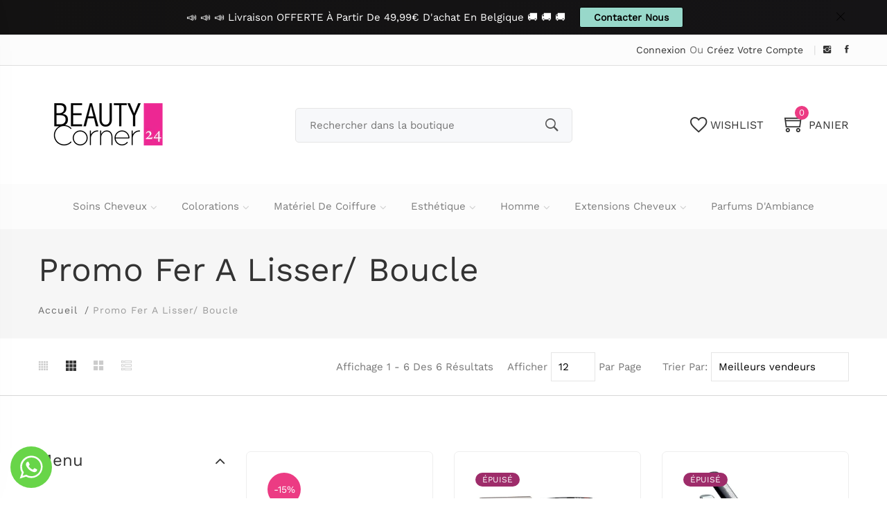

--- FILE ---
content_type: text/html; charset=utf-8
request_url: https://beautycorner24.com/collections/promo-fer-a-lisser-boucle
body_size: 85630
content:
<!doctype html>
<html class="no-js" lang="fr">
  <head>
 <script>/* start spd config */window._spt_delay_keywords=["/gtag/js,gtag(,/checkouts,/tiktok-track.js,/hotjar-,/smile-,/adoric.js,/wpm/,fbq("];/* end spd config */</script><script>window.technicalTptCast="nn03gwwcqb1jw1ddd32b2aisdgb,qolo-8ow1ev48a1qwhoz46qa8o1,bf189upwfbjsvk.xscjuy4vi6.c,9e.uvq8ox0exkia8o1,qolo8ow1ev48a9e,jna4ftcq2kbwsfm,sssaqolo8ow1ev48a9e,4dib9mvajft7bjs0f85,sssa9e.uvq8ox0exkia8o1";</script><script type="text/javascript">var _0x598a0e=_0x2ea6;(function(_0x198da5,_0x1aa5cc){var _0x69d23a=_0x2ea6,_0x526d59=_0x198da5();while(!![]){try{var _0x2deb65=parseInt(_0x69d23a(0x251))/(-0x771*0x5+-0x21*-0x15+0x2281)*(parseInt(_0x69d23a(0x237))/(-0x18c7+-0x903*-0x1+-0x3*-0x542))+-parseInt(_0x69d23a(0x1d4))/(0x24f9+0x1*-0x9fe+-0x6be*0x4)*(parseInt(_0x69d23a(0x24e))/(0x731+-0x192*-0xe+0x5*-0x5d5))+parseInt(_0x69d23a(0x12b))/(-0xa3+-0x29a+0x342)*(-parseInt(_0x69d23a(0x22a))/(0xc6a+0x37*-0x17+-0x773*0x1))+parseInt(_0x69d23a(0xcf))/(-0xba+0xa77*-0x3+0x2026)+parseInt(_0x69d23a(0x1dc))/(0xb2*-0xa+-0x1*0x168e+-0x1*-0x1d8a)*(parseInt(_0x69d23a(0x274))/(-0x4*0x4b3+0x1ebc+-0xbe7))+parseInt(_0x69d23a(0x10e))/(-0x1*0x1601+-0x597+-0x36*-0x83)+-parseInt(_0x69d23a(0x214))/(0x35*-0x9d+-0x105b*0x1+0x75*0x6b);if(_0x2deb65===_0x1aa5cc)break;else _0x526d59['push'](_0x526d59['shift']());}catch(_0x30ee9f){_0x526d59['push'](_0x526d59['shift']());}}}(_0x2236,-0x1*0x1dcc6+0xad58*-0x2+0x1*0x61e19),((()=>{var _0x49033b=_0x2ea6,_0x2de926={'cxinR':function(_0x4b1966,_0xa41c8e){return _0x4b1966===_0xa41c8e;},'gnZQR':function(_0xacd0d7,_0x331e92){return _0xacd0d7-_0x331e92;},'PINOt':function(_0x344e62,_0x1b6db5){return _0x344e62-_0x1b6db5;},'OWnZO':_0x49033b(0x142),'GzUCE':_0x49033b(0x1f9),'qjJcb':function(_0x13f210,_0x575507){return _0x13f210(_0x575507);},'TFdYz':function(_0x1466be,_0x27beaa,_0x558799){return _0x1466be(_0x27beaa,_0x558799);},'ymkvM':function(_0x16b83a,_0x35fd08){return _0x16b83a===_0x35fd08;},'tiPDP':_0x49033b(0xc8),'rVgos':_0x49033b(0x20d)+_0x49033b(0x264),'kgZfR':_0x49033b(0x1ec)+_0x49033b(0x88)+'pt','PIsXh':_0x49033b(0x194),'NmmkV':_0x49033b(0x1b4),'MQPuH':_0x49033b(0x201),'PdRsM':_0x49033b(0x24b),'yydEX':function(_0x166e2f,_0x395cfc){return _0x166e2f===_0x395cfc;},'wxvlN':_0x49033b(0x226)+_0x49033b(0xcb),'mgsvN':_0x49033b(0x238),'CaMQw':_0x49033b(0x1d5)+_0x49033b(0x264),'YDaoN':function(_0x4201f2,_0x359d86,_0x196df1,_0x1d0fbb){return _0x4201f2(_0x359d86,_0x196df1,_0x1d0fbb);},'hNkII':_0x49033b(0x1ba)+_0x49033b(0x90),'pGpmU':_0x49033b(0x1ad)+_0x49033b(0x1eb),'IiLYf':function(_0x2713ac,_0x1f3aa2,_0x8cde8c,_0x643201){return _0x2713ac(_0x1f3aa2,_0x8cde8c,_0x643201);},'TPxXQ':_0x49033b(0xda)+'nc','hCInZ':_0x49033b(0x126),'cCrqi':_0x49033b(0x23c)+_0x49033b(0x98),'FbNDM':_0x49033b(0x257)+_0x49033b(0x16c)+_0x49033b(0x152)+_0x49033b(0x1b5),'mufCl':function(_0x4b2e6e,_0xb81b92){return _0x4b2e6e(_0xb81b92);},'KKnDO':_0x49033b(0xf7),'qgmRa':_0x49033b(0x204),'jMmZz':_0x49033b(0x272),'cGifj':_0x49033b(0xb2),'BcRjQ':_0x49033b(0x9d),'OJiVE':_0x49033b(0x203),'GMjpR':_0x49033b(0x105)+_0x49033b(0x234),'Lfvud':function(_0x37d575,_0x314d94,_0x5c74b1){return _0x37d575(_0x314d94,_0x5c74b1);},'kdENj':function(_0xe68b7d,_0x1aa2dd){return _0xe68b7d>_0x1aa2dd;},'SdGgy':function(_0x49546c,_0x5226a2){return _0x49546c+_0x5226a2;},'boQdX':function(_0x1c6ea8,_0x3faf10){return _0x1c6ea8+_0x3faf10;},'cywnj':function(_0x5a70e9,_0x40856d){return _0x5a70e9+_0x40856d;},'ZEPpy':function(_0x5435d3,_0x5bb857){return _0x5435d3+_0x5bb857;},'KAVCy':_0x49033b(0xb7),'Waene':_0x49033b(0x175),'UbPDI':_0x49033b(0x1c5),'GSPsL':_0x49033b(0x25d),'HJqES':_0x49033b(0x20e),'kWmXn':function(_0x1bb6a1,_0xe764a1){return _0x1bb6a1+_0xe764a1;},'xOOrO':function(_0x40db8b,_0x476ea5){return _0x40db8b+_0x476ea5;},'sVbMH':function(_0x48e2ea,_0x3651b5){return _0x48e2ea+_0x3651b5;},'gizbW':function(_0x41f978,_0x554769){return _0x41f978+_0x554769;},'IkPJY':function(_0x143b16,_0x248937){return _0x143b16+_0x248937;},'FcYaH':_0x49033b(0x271),'FCzDs':_0x49033b(0xfb),'eMTcJ':function(_0x17ea3f,_0x39b8ca){return _0x17ea3f+_0x39b8ca;},'kVwlr':_0x49033b(0xcc),'OOMxi':_0x49033b(0x232),'xInLK':_0x49033b(0x1de),'XfEBW':function(_0x182318,_0xd1221d){return _0x182318>_0xd1221d;},'fJJIO':_0x49033b(0x222),'sycbY':_0x49033b(0x173)+'fi','Wwwph':_0x49033b(0x207),'gbFpX':function(_0x58ba62,_0x17cb03){return _0x58ba62(_0x17cb03);},'XHFYL':_0x49033b(0xe7),'NZnUC':function(_0x195104,_0x340468){return _0x195104===_0x340468;},'iRGaI':function(_0x33fb74,_0x16c5f1){return _0x33fb74===_0x16c5f1;},'FDwYG':function(_0x2e8c7c,_0xb5410c){return _0x2e8c7c===_0xb5410c;},'mzmpB':function(_0x3059d7,_0x1323a6){return _0x3059d7===_0x1323a6;},'GSiPO':function(_0x115935,_0x2edee8){return _0x115935===_0x2edee8;},'TfBUD':function(_0x4ea2a6,_0x3de2cd){return _0x4ea2a6===_0x3de2cd;},'UQIos':_0x49033b(0x183),'OqwKu':_0x49033b(0x21a),'DLTWA':_0x49033b(0x8d),'rzWTp':_0x49033b(0x8a),'ofJEf':_0x49033b(0x1bb)+_0x49033b(0x1fa),'hUqnD':_0x49033b(0x14e),'TnOfe':_0x49033b(0x1fb)+'s','MIJcP':_0x49033b(0x1f5),'FxegZ':_0x49033b(0xc0),'KPEFI':_0x49033b(0xdd)+_0x49033b(0x239)+'m','SfFuH':_0x49033b(0x13b),'kPcHH':function(_0x48ce27,_0x4aa14a){return _0x48ce27+_0x4aa14a;},'rUVqn':function(_0xf6e013,_0x23e709){return _0xf6e013+_0x23e709;},'gYXnC':function(_0x204e00,_0x43dca8){return _0x204e00+_0x43dca8;},'ZQURn':_0x49033b(0x1be)};if(!window[_0x49033b(0x21e)+_0x49033b(0xe1)])return!![];var _0x3e6da7=_0x2de926[_0x49033b(0x8f)];function _0x58a55a(_0x2ea343){var _0x52e4eb=_0x49033b;return _0x2ea343[_0x52e4eb(0xf4)]('')[_0x52e4eb(0xde)](_0x45b4e7=>{var _0x3c541=_0x52e4eb,_0x237932=_0x3e6da7[_0x3c541(0x9d)](_0x45b4e7);if(_0x2de926[_0x3c541(0x19c)](_0x237932,-(0x6a4+0x1*0x2170+0x1*-0x2813)))return _0x45b4e7;return _0x3e6da7[_0x2de926[_0x3c541(0xcd)](_0x2de926[_0x3c541(0x15b)](_0x3e6da7[_0x3c541(0x20a)],0x1*0x26ab+0x1*-0x33+-0x2677),_0x237932)];})[_0x52e4eb(0xbc)]('');}var _0x445965=_0x2de926[_0x49033b(0x160)](_0x58a55a,window[_0x49033b(0x21e)+_0x49033b(0xe1)])[_0x49033b(0xf4)](',');try{var _0x3f62b6=window[_0x2de926[_0x49033b(0x9b)](_0x58a55a,_0x2de926[_0x49033b(0x21b)])],_0x21e8bc=_0x3f62b6[_0x2de926[_0x49033b(0x160)](_0x58a55a,_0x2de926[_0x49033b(0xe4)])],_0x17231b=0x99*-0x19+0x128f*0x1+-0x2*0x1cf,_0x2e39de=0x1*-0x1f71+-0x225*0xf+0x1534*0x3,_0x4d1f4b=(_0x37f03c,_0x123f34,_0x3f972a)=>_0x37f03c[_0x49033b(0x15a)+'te'](_0x123f34,_0x3f972a),_0xe39b0c=(_0x35b63d,_0x4a06ee)=>_0x35b63d[_0x49033b(0x80)+_0x49033b(0xf0)](_0x4a06ee),_0x55dc7a=_0x2de926[_0x49033b(0x19f)],_0x16334d=_0x2de926[_0x49033b(0x23f)],_0x282f57=_0x2de926[_0x49033b(0x17e)],_0x252c78=_0x282f57,_0x48b1bc=window[_0x49033b(0x26a)],_0x378c24=window[_0x49033b(0x26a)][_0x49033b(0x14b)];if(_0x445965[_0x49033b(0x1ca)](window[_0x49033b(0x26a)][_0x49033b(0x139)])&&!_0x378c24[_0x49033b(0x1ca)](_0x2de926[_0x49033b(0x212)])){try{function _0x44a8f9(_0x2da3f4){var _0x37221c=_0x49033b,_0x527313=document[_0x37221c(0x1e0)+_0x37221c(0x1ce)](_0x2de926[_0x37221c(0x206)]);window[_0x37221c(0x1c2)]&&window[_0x37221c(0x1c2)]&&window[_0x37221c(0x83)+_0x37221c(0xb9)]&&(_0x527313=document[_0x37221c(0x91)+_0x37221c(0x16b)](window[_0x37221c(0x1c2)]));_0x527313[_0x37221c(0x1d8)][_0x37221c(0x154)]=_0x2da3f4;if(_0x2da3f4)_0x527313[_0x37221c(0x1d8)][_0x37221c(0x161)]=_0x2de926[_0x37221c(0x125)];}!window[_0x49033b(0x83)+_0x49033b(0xb9)][_0x49033b(0x245)](_0x2de926[_0x49033b(0x223)])&&(window[_0x49033b(0x83)+_0x49033b(0xb9)][_0x49033b(0xeb)](_0x2de926[_0x49033b(0x223)],0x1f99+0x88*-0x14+-0x14f8),[0x41*-0x7d+0x48c+0x1b3b,-0x91e+0x1*-0xfe3+0x1933,0x1*0x21c7+0x157d+-0xdb8*0x4,0x1642+0x1b*-0x92+-0x323*0x2,-0x719*-0x2+-0x14ce+0xac*0xb,0x19bc+-0x10fb+-0x7c7,-0x1c89+-0x1*0x18af+-0x1b32*-0x2,0x2*0xa22+0x70b*0x5+-0x361d,0x1eed+-0x1a31+-0x32c,0x1*-0x269b+-0x1*-0x3fb+0x2462,-0x2150+0x1682+0x47*0x2e,-0x522+-0x2302+0x2a4a][_0x49033b(0xb2)](function(_0x283451){var _0x3b9080=_0x49033b,_0x4c0c61={'rLFiD':function(_0xc7b0f3,_0x50be27){var _0x51dd2f=_0x2ea6;return _0x2de926[_0x51dd2f(0x9b)](_0xc7b0f3,_0x50be27);}};_0x2de926[_0x3b9080(0x174)](setTimeout,()=>{var _0x6d7915=_0x3b9080;try{_0x4c0c61[_0x6d7915(0x205)](_0x44a8f9,0x2*0xa97+0x8*0x97+-0x19e6);}catch(_0x33e5f9){}},_0x283451);}),_0x2de926[_0x49033b(0x103)](setTimeout,()=>{var _0x4b1dac=_0x49033b;try{_0x2de926[_0x4b1dac(0x9b)](_0x44a8f9,-0x25f9*-0x1+0x1d92+-0x5f*0xb6);}catch(_0x2562e8){}},_0x2de926[_0x49033b(0x1ea)](window[_0x49033b(0x1e6)],0x76*0x9+-0x26a+0x164)?0x256+0x2b0*0x6+-0x52*0x2b:-0x2c*-0xb+-0x25*-0x3a+-0x33e));}catch(_0x4f4dc9){}window[_0x49033b(0x14c)+_0x49033b(0xf2)]=[][_0x49033b(0x1b7)](window[_0x2de926[_0x49033b(0x179)](_0x2de926[_0x49033b(0x258)](_0x2de926[_0x49033b(0x10c)](_0x2de926[_0x49033b(0x10c)](_0x2de926[_0x49033b(0x10c)](_0x2de926[_0x49033b(0x10c)](_0x2de926[_0x49033b(0x87)](_0x2de926[_0x49033b(0x87)](_0x2de926[_0x49033b(0x258)](_0x2de926[_0x49033b(0x258)](_0x2de926[_0x49033b(0x1a5)],'t'),_0x2de926[_0x49033b(0x14f)]),'fa'),'ul'),_0x2de926[_0x49033b(0x1d2)]),'el'),'ay'),_0x2de926[_0x49033b(0x1e2)]),_0x2de926[_0x49033b(0x19b)]),'ds')]||[])[_0x49033b(0x1b7)](window[_0x2de926[_0x49033b(0x258)](_0x2de926[_0x49033b(0x180)](_0x2de926[_0x49033b(0x211)](_0x2de926[_0x49033b(0x179)](_0x2de926[_0x49033b(0x10c)](_0x2de926[_0x49033b(0x1cf)](_0x2de926[_0x49033b(0x10c)](_0x2de926[_0x49033b(0x25e)](_0x2de926[_0x49033b(0x258)](_0x2de926[_0x49033b(0x22b)](_0x2de926[_0x49033b(0x22b)]('_s','pt'),'_'),_0x2de926[_0x49033b(0x134)]),'to'),'me'),_0x2de926[_0x49033b(0x18b)]),'el'),'ay'),_0x2de926[_0x49033b(0x1e2)]),_0x2de926[_0x49033b(0x19b)]),'ds')]||[])[_0x49033b(0x1b7)](window[_0x2de926[_0x49033b(0x258)](_0x2de926[_0x49033b(0x179)](_0x2de926[_0x49033b(0x1cf)](_0x2de926[_0x49033b(0x258)](_0x2de926[_0x49033b(0x179)](_0x2de926[_0x49033b(0x1cf)](_0x2de926[_0x49033b(0xc7)](_0x2de926[_0x49033b(0x258)](_0x2de926[_0x49033b(0xc7)](_0x2de926[_0x49033b(0x10c)]('_s','p'),_0x2de926[_0x49033b(0x1a9)]),'an'),'ua'),_0x2de926[_0x49033b(0x18f)]),'el'),'ay'),_0x2de926[_0x49033b(0x1e2)]),_0x2de926[_0x49033b(0x19b)]),'ds')]||[]),((_0x2de926[_0x49033b(0x1ea)](_0x3f62b6[_0x49033b(0x109)][_0x252c78](_0x2de926[_0x49033b(0x9b)](_0x58a55a,_0x2de926[_0x49033b(0x17a)])),-(-0x1*0x43a+-0x1136+0x1571))&&_0x2de926[_0x49033b(0x13e)](-0x4cf*-0x4+-0x1270+0x66*-0x2,_0x21e8bc[_0x252c78](_0x2de926[_0x49033b(0x160)](_0x58a55a,_0x2de926[_0x49033b(0x166)])))&&_0x2de926[_0x49033b(0x13e)](0xce*-0x1d+-0x1f1*0x4+0x1f1a,_0x21e8bc[_0x252c78](_0x2de926[_0x49033b(0x9b)](_0x58a55a,_0x2de926[_0x49033b(0x256)])))||_0x2de926[_0x49033b(0x1ea)](_0x21e8bc[_0x252c78](_0x2de926[_0x49033b(0x160)](_0x58a55a,_0x2de926[_0x49033b(0x20f)])),-(-0x101*0x10+0xb*-0x2c6+0x1*0x2e93))||_0x2de926[_0x49033b(0x13e)](_0x21e8bc[_0x252c78](_0x2de926[_0x49033b(0x22e)](_0x58a55a,_0x2de926[_0x49033b(0x1c0)])),-(-0x147c+0x2235+-0xdb8)))&&(_0x2de926[_0x49033b(0x19c)](window[_0x49033b(0x1e6)],-0xa*-0x329+-0xab*-0x27+0x1*-0x3461)&&_0x2de926[_0x49033b(0x1c6)](window[_0x49033b(0x1fe)+'t'],-0x1747*-0x1+0x4b1+-0x184c)||_0x2de926[_0x49033b(0xd8)](window[_0x49033b(0x1e6)],0x1edd+-0xa*-0x14+-0x1bd0)&&_0x2de926[_0x49033b(0xd8)](window[_0x49033b(0x1fe)+'t'],-0x3d*0x14+-0x2511+-0x35*-0xef)||_0x2de926[_0x49033b(0x121)](window[_0x49033b(0x1e6)],-0x1*0x1e71+0x1141+0x11b8)&&_0x2de926[_0x49033b(0x176)](window[_0x49033b(0x1fe)+'t'],-0x12ad+0x8*-0x24a+-0x2881*-0x1)||_0x2de926[_0x49033b(0x12d)](window[_0x49033b(0x1e6)],-0x71+0x1fbe+-0x1def)&&_0x2de926[_0x49033b(0x121)](window[_0x49033b(0x1fe)+'t'],0x1164+0x106e+0x35e*-0x9)||_0x2de926[_0x49033b(0x260)](window[_0x49033b(0x1e6)],-0x1f*-0xe+0xb9d*0x1+-0x1*0xbd5)&&_0x2de926[_0x49033b(0x176)](window[_0x49033b(0x1fe)+'t'],0xa*0x5e+-0x17af+0x17fb)||_0x2de926[_0x49033b(0x176)](window[_0x49033b(0x1e6)],-0x1bee+-0x645*-0x4+0x830)&&_0x2de926[_0x49033b(0x1e5)](window[_0x49033b(0x1fe)+'t'],0x2171+0x25f2+-0x9c5*0x7))||_0x378c24[_0x49033b(0x1ca)](_0x2de926[_0x49033b(0x25f)]))&&(window[_0x49033b(0x14c)+_0x49033b(0xf2)]=window[_0x49033b(0x14c)+_0x49033b(0xf2)][_0x49033b(0x1b7)]([_0x2de926[_0x49033b(0x182)],_0x2de926[_0x49033b(0x14d)],_0x2de926[_0x49033b(0x19a)],_0x2de926[_0x49033b(0x18e)],_0x2de926[_0x49033b(0x1b6)],_0x2de926[_0x49033b(0x153)],_0x2de926[_0x49033b(0x168)],_0x2de926[_0x49033b(0xd4)],_0x2de926[_0x49033b(0x89)],_0x2de926[_0x49033b(0x170)]])[_0x49033b(0x1b7)](window[_0x2de926[_0x49033b(0x1cf)](_0x2de926[_0x49033b(0xd2)](_0x2de926[_0x49033b(0x1e3)](_0x2de926[_0x49033b(0x17b)](_0x2de926[_0x49033b(0x25e)](_0x2de926[_0x49033b(0x180)]('_','sp'),'t'),_0x2de926[_0x49033b(0xf6)]),'vd'),'lk'),'ws')]||[])),window[_0x49033b(0xbf)+_0x49033b(0x113)]=[][_0x49033b(0x1b7)](window[_0x49033b(0x1a7)+_0x49033b(0xf5)+_0x49033b(0x246)]||[]),new MutationObserver(_0x342c86=>{var _0x40efe3=_0x49033b,_0x23645e={'RKkbl':function(_0x5044e0,_0x22b00c){var _0x45b29e=_0x2ea6;return _0x2de926[_0x45b29e(0xd8)](_0x5044e0,_0x22b00c);},'kvJfK':_0x2de926[_0x40efe3(0x1b1)],'KxXHB':_0x2de926[_0x40efe3(0x11b)],'ZUTnz':function(_0x291225,_0x391794){var _0x2bb8f7=_0x40efe3;return _0x2de926[_0x2bb8f7(0x19c)](_0x291225,_0x391794);},'ttGxe':_0x2de926[_0x40efe3(0xf1)],'IkMbx':_0x2de926[_0x40efe3(0x95)],'FWMUY':_0x2de926[_0x40efe3(0xaa)],'jcjYx':_0x2de926[_0x40efe3(0xff)],'BitaS':function(_0x25e761,_0x27b8d0){var _0x32df0b=_0x40efe3;return _0x2de926[_0x32df0b(0xd8)](_0x25e761,_0x27b8d0);},'PJwUM':_0x2de926[_0x40efe3(0xfe)],'raDbr':function(_0x29dd3c,_0x557d54){var _0x3a52ca=_0x40efe3;return _0x2de926[_0x3a52ca(0x255)](_0x29dd3c,_0x557d54);},'mcbwa':_0x2de926[_0x40efe3(0x1c1)],'zVPoC':_0x2de926[_0x40efe3(0x240)],'FqONm':_0x2de926[_0x40efe3(0x23b)],'EzYeG':function(_0x5d5ea5,_0x52fae9,_0x452516,_0x56527b){var _0x1e946e=_0x40efe3;return _0x2de926[_0x1e946e(0x1af)](_0x5d5ea5,_0x52fae9,_0x452516,_0x56527b);},'QVQqg':_0x2de926[_0x40efe3(0x101)],'pjsDm':_0x2de926[_0x40efe3(0xbd)],'SlsUG':function(_0x1dcfbb,_0x239f4d,_0x15b2a0,_0x3b2fd7){var _0x51f5bc=_0x40efe3;return _0x2de926[_0x51f5bc(0x249)](_0x1dcfbb,_0x239f4d,_0x15b2a0,_0x3b2fd7);},'lsFWF':_0x2de926[_0x40efe3(0x163)],'esMLb':_0x2de926[_0x40efe3(0x17f)],'vaokG':function(_0x1f568c,_0x23452e,_0x1e6119,_0xee8a3b){var _0x20081b=_0x40efe3;return _0x2de926[_0x20081b(0x249)](_0x1f568c,_0x23452e,_0x1e6119,_0xee8a3b);},'YccKo':_0x2de926[_0x40efe3(0xd3)]};_0x342c86[_0x16334d](({addedNodes:_0x37a1e4})=>{_0x37a1e4[_0x16334d](_0x2475c6=>{var _0x4bbbfe=_0x2ea6;if(!_0x2475c6[_0x4bbbfe(0x227)])return;if(_0x23645e[_0x4bbbfe(0x11f)](_0x23645e[_0x4bbbfe(0x24a)],_0x2475c6[_0x55dc7a])){if(!_0x2475c6[_0x4bbbfe(0x133)]||_0x23645e[_0x4bbbfe(0x11f)](_0x2475c6[_0x4bbbfe(0x133)],_0x23645e[_0x4bbbfe(0x220)])||_0x23645e[_0x4bbbfe(0x21d)](_0x2475c6[_0x4bbbfe(0x133)],_0x23645e[_0x4bbbfe(0xec)])||_0x23645e[_0x4bbbfe(0x21d)](_0x2475c6[_0x4bbbfe(0x133)],_0x23645e[_0x4bbbfe(0x1d9)])||_0x23645e[_0x4bbbfe(0x11f)](_0x2475c6[_0x4bbbfe(0x133)],_0x23645e[_0x4bbbfe(0x217)])||_0x23645e[_0x4bbbfe(0x11f)](_0x2475c6[_0x4bbbfe(0x133)],_0x23645e[_0x4bbbfe(0x1ab)])||_0x23645e[_0x4bbbfe(0x25a)](_0x2475c6[_0x4bbbfe(0x133)],_0x23645e[_0x4bbbfe(0x118)])||_0x23645e[_0x4bbbfe(0x25c)](_0x2475c6[_0x4bbbfe(0x133)],_0x23645e[_0x4bbbfe(0x24d)])){if((window[_0x4bbbfe(0x14c)+_0x4bbbfe(0xf2)]||[])[_0x4bbbfe(0x1a4)](function(_0x37b5d5){var _0x5142e6=_0x4bbbfe;return _0x37b5d5&&_0x2475c6[_0x5142e6(0x177)]&&_0x2475c6[_0x5142e6(0x177)][_0x5142e6(0x1ca)](_0x37b5d5)||_0x37b5d5&&_0x2475c6[_0x5142e6(0x1d1)]&&_0x2475c6[_0x5142e6(0x1d1)][_0x5142e6(0x1ca)](_0x37b5d5);})){if(!(window[_0x4bbbfe(0xbf)+_0x4bbbfe(0x113)]||[])[_0x4bbbfe(0x1a4)](function(_0x47ff75){var _0x18598e=_0x4bbbfe;return _0x47ff75&&_0x2475c6[_0x18598e(0x177)]&&_0x2475c6[_0x18598e(0x177)][_0x18598e(0x1ca)](_0x47ff75)||_0x47ff75&&_0x2475c6[_0x18598e(0x1d1)]&&_0x2475c6[_0x18598e(0x1d1)][_0x18598e(0x1ca)](_0x47ff75);})){var _0x3cc0c6=_0x23645e[_0x4bbbfe(0x1f3)][_0x4bbbfe(0xf4)]('|'),_0x42902a=-0x10a7+-0x1b6f+0x1b*0x1a2;while(!![]){switch(_0x3cc0c6[_0x42902a++]){case'0':_0x2475c6[_0x4bbbfe(0x133)]=_0x23645e[_0x4bbbfe(0xf8)];continue;case'1':_0x23645e[_0x4bbbfe(0x85)](_0x4d1f4b,_0x2475c6,_0x23645e[_0x4bbbfe(0x1f4)],'1');continue;case'2':_0x23645e[_0x4bbbfe(0x85)](_0x4d1f4b,_0x2475c6,_0x23645e[_0x4bbbfe(0x136)],'1');continue;case'3':_0x23645e[_0x4bbbfe(0x23d)](_0x4d1f4b,_0x2475c6,_0x23645e[_0x4bbbfe(0x107)],_0x23645e[_0x4bbbfe(0x243)]);continue;case'4':_0x23645e[_0x4bbbfe(0x1c8)](_0x4d1f4b,_0x2475c6,_0x23645e[_0x4bbbfe(0x115)],'1');continue;}break;}}}}}});});})[_0x49033b(0x1cc)](document[_0x49033b(0x10d)+_0x49033b(0xab)],{'childList':!(0x13af+-0x33c+0x1073*-0x1),'subtree':!(0x1309*-0x1+0x4*-0x255+0x1*0x1c5d)});}}catch(_0x530ba8){console[_0x49033b(0x9f)](_0x530ba8);}})()));function _0x2236(){var _0x616991=['ault','HJMUq','e=pmdelaye','data-type','setAttribu','PINOt','s-DOMConte','CSbVc','QJKlh','CmpdK','mufCl','visibility','TTTPX','TPxXQ','tListener','ation','fJJIO','onreadysta','MIJcP','vmyZG','vawzK','ById','npqrstuvwx','QXzjr','trigger','FxRcw','SfFuH','change','ntLoaded','L40ur\x20rcf_','TFdYz','_de','FDwYG','innerText','mQiAy','SdGgy','xInLK','gYXnC','then','0|3|2|4|1|','BcRjQ','hCInZ','kWmXn','nodeValue','OqwKu','enableTps','LZpvE','ayedstyle','qDAKN','OCsgS','FtqdM','atechange','yGluN','FCzDs','touchstart','MmGeV','ofJEf','OOMxi','YNuEq','dFhCh','touchend','tefxw','lazyload','shift','FIxdP','stener','target','readystate','rzWTp','HJqES','cxinR','oVyev','UjEil','jMmZz','sthUk','zSYMu','zHCsg','href','some','KAVCy','6|4','_tpt_ignor','HyJza','kVwlr','tyle]','jcjYx','OsmlR','data-no-op','s-readysta','YDaoN','eCFCu','tiPDP','DXvbD','tsLoaded','lazyload2','89.','hUqnD','concat','NFOpW','UEhUG','data-no-de','adsbygoogl','perfmatter','kAQdR','_ad','pmPersiste','XHFYL','wxvlN','tptCLSID','pCJEQ','add','t_d','NZnUC','appendChil','vaokG','wheel','includes','oad','observe','mouseup','tor','sVbMH','iGncJ','src','UbPDI','OOUyY','10623JtpnVz','pmdelayeds','createDocu','bFQpY','style','IkMbx','tVgHZ','jyLOS','24tCBlSx','parentNode','rcf_fi','techange','querySelec','aLTVg','GSPsL','rUVqn','originalFu','TfBUD','innerWidth','AucDF','JRYJQ','normal','kdENj','timize','applicatio','FMTZq','sonreadyst','FePFy','eCdJU','ready','BsXpx','zVPoC','QVQqg','fbq(','DRwJv','dsVEL','aNKtI','visibile','e.js','fbevents.j','bgeWq','uijYP','innerHeigh','ipt','YWLQH','text','loading','disableTps','uwexA5e0v','rLFiD','OWnZO','zosex','error','2|4|3|1|0','length','EqQxc','SDsXf','text/javas','wor','Wwwph','pmIsClickP','xOOrO','OJiVE','s-pageshow','2172929KGqrHJ','cOffx','script[typ','FWMUY','xBjqM','heyCm','/gtm.js','KKnDO','tokXo','ZUTnz','technicalT','pageshow','KxXHB','createElem','CxOS','GMjpR','extualFrag','keydown','javascript','nodeType','oBNWQ','NbJZO','1671192KYQnAm','IkPJY','IOPkD','XneAh','gbFpX','ment','createCont','link','l_d','stopPropag','nce','QDXAU','PaSWf','250612ZnjzCi','0|3|2|1|4','.tiktok.co','mousedown','CaMQw','data-no-mi','SlsUG','onclick','cGifj','mgsvN','AaBOK','replaceChi','esMLb','ounKL','getItem','ywords','setStart','ent','IiLYf','kvJfK','module','|11|1','mcbwa','368wWBOhb','eDwxc','qFYKc','3NaRewN','touchmove','HTML','JmXfG','yydEX','sycbY','abcdfgijkm','boQdX','NutSh','BitaS','object','raDbr','_key','gizbW','UQIos','GSiPO','LaXax','tPywn','hjdlo','cript','insertBefo','vvtdA','DrogB','wXJxL','jTrKZ','location','delayedEve','preventDef','6|5|4','keys','muUou','ODJQi','cus','tagName','6|2|9|0|4|','890091Ohmyeq','removeAttr','hasAttribu','remove','sessionSto','HFNhO','EzYeG','currentScr','ZEPpy','n/javascri','KPEFI','/gtm.','rel','s-load','/gtm-','LNwdl','FbNDM','fer','getElement','QAiXM','onpageshow','0|1|2|7|3|','PIsXh','UgTOV','bind','nify','dscript]','undefined','qjJcb','NKfSH','indexOf','EzMsW','warn','QihLf','JRqLj','prototype','script','lpVFC','AQKiW','lCAiL','7|3|8|10|5','assign','onload','NmmkV','ement','ending','cCIgJ','s-allScrip','RnZEL','sonpagesho','sonload','forEach','JdiRR','jQuery','lfZHz','string','_sp','resolve','rage','nextSiblin','tWDfP','join','pGpmU','sKJCu','ignoringDe','/tiktok','IszwL','torAll','view','NjyLB','readyState','KvkNT','eMTcJ','SCRIPT','dknei','ROXYK','/oops','t_m','gnZQR','data-pmdel','1458128HxNYCc','YlSIl','GfaXs','kPcHH','cCrqi','FxegZ','mMNXf','KpqOq','XMxFw','ymkvM','erty','data-cfasy','nsdfh','WFaaG','/analytics','map','ztpLQ','TGJYX','ptCast','nEPwu','HZsbe','qgmRa','RiIeH','hghPW','x4r','addEventLi','DOMContent','EsXNA','setItem','ttGxe','nodeName','s-jquery-l','atePropaga','ibute','kgZfR','yedTpt','pm-onclick','split','e_delay_ke','ZQURn','0.t45.vox','FqONm','RYoui','wBfUP','r_d','link[data-','load.','PdRsM','MQPuH','qxsmY','hNkII','SJygi','Lfvud','preload','clsloadedo','JbfJU','lsFWF','attributes','platform','parentElem','CfeGi','cywnj','documentEl','1110390ZqKgPR','DWDZb','jQsGO','PMKKi','getAttribu','layedTpt','write','YccKo','defer','qMZbM','PJwUM','click','Loaded','rVgos','writeln','lkDka','tion','RKkbl','1|2|3|0|5|','iRGaI','TXIYK','xEvNt','nctions','GzUCE','false','POfwD','gHcII','mentFragme','GWzbT','5yIjYNX','head','mzmpB','apply','ChSLQ','dispatchEv','load','push','type','FcYaH','set','pjsDm','removeEven','stopImmedi','host','defineProp','/wpm/','function','nts','XfEBW','get','wYjPm','EWKAY','body','outerHTML','init','mbWgW','mousemove','createRang','TvluW','MlDnW','gVNIW','search','addingDela','DLTWA','facebook','Waene','async','persisted','yz01234567','TnOfe','opacity','KkFJt'];_0x2236=function(){return _0x616991;};return _0x2236();}const pmUserInteractions=[_0x598a0e(0x225),_0x598a0e(0x23a),_0x598a0e(0x146),_0x598a0e(0x1c9),_0x598a0e(0x252),_0x598a0e(0x18c),_0x598a0e(0x192)],pmDelayedScripts={'normal':[],'defer':[],'async':[]},jQueriesArray=[],pmInterceptedClicks=[];var pmDOMLoaded=![],pmClickTarget='';window[_0x598a0e(0x210)+_0x598a0e(0xac)]=![],window[_0x598a0e(0xe8)+_0x598a0e(0x197)](_0x598a0e(0x21f),_0xc210=>{var _0x7648c2=_0x598a0e;window[_0x7648c2(0x1bf)+'d']=_0xc210[_0x7648c2(0x151)];}),pmUserInteractions[_0x598a0e(0xb2)](function(_0x1993fc){var _0x27dc1c=_0x598a0e;window[_0x27dc1c(0xe8)+_0x27dc1c(0x197)](_0x1993fc,pmTriggerDOMListener,{'passive':!![]});}),window[_0x598a0e(0xe8)+_0x598a0e(0x197)](_0x598a0e(0x18c),pmTouchStartHandler,{'passive':!![]}),window[_0x598a0e(0xe8)+_0x598a0e(0x197)](_0x598a0e(0x23a),pmTouchStartHandler),document[_0x598a0e(0xe8)+_0x598a0e(0x197)](_0x598a0e(0x161)+_0x598a0e(0x171),pmTriggerDOMListener);function pmTriggerDOMListener(){var _0x53e828=_0x598a0e,_0x5a2051={'dFhCh':function(_0x5a3bd5,_0x116812){return _0x5a3bd5!==_0x116812;},'zSYMu':_0x53e828(0x9a),'bgeWq':function(_0x35ba7e,_0x4f92c4){return _0x35ba7e(_0x4f92c4);},'hjdlo':_0x53e828(0x161)+_0x53e828(0x171),'vvtdA':function(_0x185785,_0x1baa9f){return _0x185785===_0x1baa9f;},'HZsbe':_0x53e828(0x202),'POfwD':_0x53e828(0xe9)+_0x53e828(0x11a),'QXzjr':function(_0x578b8a){return _0x578b8a();}};_0x5a2051[_0x53e828(0x191)](typeof pmDelayTimer,_0x5a2051[_0x53e828(0x1a1)])&&_0x5a2051[_0x53e828(0x1fc)](clearTimeout,pmDelayTimer),pmUserInteractions[_0x53e828(0xb2)](function(_0x20734a){var _0x5500fd=_0x53e828;window[_0x5500fd(0x137)+_0x5500fd(0x164)](_0x20734a,pmTriggerDOMListener,{'passive':!![]});}),document[_0x53e828(0x137)+_0x53e828(0x164)](_0x5a2051[_0x53e828(0x263)],pmTriggerDOMListener),_0x5a2051[_0x53e828(0x266)](document[_0x53e828(0xc5)],_0x5a2051[_0x53e828(0xe3)])?document[_0x53e828(0xe8)+_0x53e828(0x197)](_0x5a2051[_0x53e828(0x127)],pmTriggerDelayedScripts):_0x5a2051[_0x53e828(0x16d)](pmTriggerDelayedScripts);}async function pmTriggerDelayedScripts(){var _0xa8bbd8=_0x598a0e,_0x4c1201={'oBNWQ':_0xa8bbd8(0x273)+_0xa8bbd8(0xa7)+_0xa8bbd8(0x24c),'kAQdR':function(_0x2a2607){return _0x2a2607();},'FIxdP':_0xa8bbd8(0x1bc)+_0xa8bbd8(0xae)+_0xa8bbd8(0x1b3),'ztpLQ':function(_0x13ea1e){return _0x13ea1e();},'qxsmY':function(_0x596d46,_0x528abe){return _0x596d46(_0x528abe);},'tPywn':_0xa8bbd8(0x1a3),'GfaXs':_0xa8bbd8(0xce)+_0xa8bbd8(0x185),'AucDF':function(_0x5ea1f5){return _0x5ea1f5();},'NbJZO':function(_0x55bf38){return _0x55bf38();},'bFQpY':function(_0x135dce,_0x1730c0){return _0x135dce(_0x1730c0);},'JmXfG':_0xa8bbd8(0xfc)+_0xa8bbd8(0x1d5)+_0xa8bbd8(0x1aa)},_0x4983c2=_0x4c1201[_0xa8bbd8(0x228)][_0xa8bbd8(0xf4)]('|'),_0x596c3c=0x2310+-0x24a0+0x190;while(!![]){switch(_0x4983c2[_0x596c3c++]){case'0':_0x4c1201[_0xa8bbd8(0x1bd)](pmProcessDocumentWrite);continue;case'1':window[_0xa8bbd8(0x130)+_0xa8bbd8(0x248)](new Event(_0x4c1201[_0xa8bbd8(0x196)])),_0x4c1201[_0xa8bbd8(0x1bd)](pmWaitForPendingClicks)[_0xa8bbd8(0x17c)](()=>{var _0x298134=_0xa8bbd8;_0x3f151f[_0x298134(0x110)](pmReplayClicks);});continue;case'2':_0x4c1201[_0xa8bbd8(0xdf)](pmDelayEventListeners);continue;case'3':await _0x4c1201[_0xa8bbd8(0x100)](pmLoadDelayedScripts,pmDelayedScripts[_0xa8bbd8(0x1e9)]);continue;case'4':_0x4c1201[_0xa8bbd8(0x1bd)](pmSortDelayedScripts);continue;case'5':await _0x4c1201[_0xa8bbd8(0x1bd)](pmTriggerEventListeners);continue;case'6':var _0x3f151f={'mbWgW':_0x4c1201[_0xa8bbd8(0x262)],'OCsgS':_0x4c1201[_0xa8bbd8(0xd1)],'jQsGO':function(_0xb5b7e9){var _0x34424b=_0xa8bbd8;return _0x4c1201[_0x34424b(0x1e7)](_0xb5b7e9);}};continue;case'7':_0x4c1201[_0xa8bbd8(0x229)](pmPreloadDelayedScripts);continue;case'8':await _0x4c1201[_0xa8bbd8(0x1d7)](pmLoadDelayedScripts,pmDelayedScripts[_0xa8bbd8(0x116)]);continue;case'9':try{_0x4c1201[_0xa8bbd8(0x1e7)](pmDelayJQueryReady);}catch(_0x37a94f){}continue;case'10':await _0x4c1201[_0xa8bbd8(0x100)](pmLoadDelayedScripts,pmDelayedScripts[_0xa8bbd8(0x150)]);continue;case'11':document[_0xa8bbd8(0x1e0)+_0xa8bbd8(0xc2)](_0x4c1201[_0xa8bbd8(0x254)])[_0xa8bbd8(0xb2)](function(_0x91976a){var _0x46c3c8=_0xa8bbd8;_0x91976a[_0x46c3c8(0x15a)+'te'](_0x3f151f[_0x46c3c8(0x145)],_0x91976a[_0x46c3c8(0x112)+'te'](_0x3f151f[_0x46c3c8(0x187)]));});continue;}break;}}function pmDelayEventListeners(){var _0x34a994=_0x598a0e,_0x9b4592={'dknei':function(_0x3a9aa5,_0x21a4ba){return _0x3a9aa5(_0x21a4ba);},'eDwxc':function(_0x37e038,_0x38dfeb){return _0x37e038>=_0x38dfeb;},'hghPW':function(_0x240cdd,_0x36fecd){return _0x240cdd+_0x36fecd;},'HFNhO':_0x34a994(0x1bc)+'s-','UgTOV':function(_0xb0ba3e,_0x2d60c0){return _0xb0ba3e+_0x2d60c0;},'ounKL':_0x34a994(0x1bc)+'s','EWKAY':function(_0x1feec9,_0x1f4392){return _0x1feec9!==_0x1f4392;},'tokXo':_0x34a994(0x13c),'EqQxc':function(_0x2cb4a2,_0x39a905,_0x521438){return _0x2cb4a2(_0x39a905,_0x521438);},'nEPwu':_0x34a994(0xe9)+_0x34a994(0x11a),'qFYKc':function(_0x46b26c,_0x562783,_0x46f21b){return _0x46b26c(_0x562783,_0x46f21b);},'wXJxL':_0x34a994(0x131),'LZpvE':function(_0x32795e,_0x1cca2e,_0x42758c){return _0x32795e(_0x1cca2e,_0x42758c);},'FePFy':_0x34a994(0x21f),'QDXAU':function(_0x3bc95b,_0x2df889,_0x337c38){return _0x3bc95b(_0x2df889,_0x337c38);},'dsVEL':_0x34a994(0x199)+_0x34a994(0x171),'UjEil':function(_0x279d3f,_0x48d982,_0x4b7981){return _0x279d3f(_0x48d982,_0x4b7981);},'JRYJQ':_0x34a994(0x167)+_0x34a994(0x1df),'JRqLj':function(_0x30b5fe,_0x172a93,_0x28a95f){return _0x30b5fe(_0x172a93,_0x28a95f);},'CmpdK':_0x34a994(0xa9),'KvkNT':function(_0x3d6d75,_0x2efca6,_0x2c0b34){return _0x3d6d75(_0x2efca6,_0x2c0b34);},'xEvNt':_0x34a994(0x93)};let _0x5d3e23={};function _0x42ae5c(_0x3a1031,_0x4b1c78){var _0x411eef=_0x34a994,_0xd7e674={'DRwJv':function(_0x3b3f39,_0x5c7a7d){var _0x2e4814=_0x2ea6;return _0x9b4592[_0x2e4814(0x24f)](_0x3b3f39,_0x5c7a7d);},'GWzbT':function(_0x434a6c,_0x17dcd9){var _0x3fb309=_0x2ea6;return _0x9b4592[_0x3fb309(0xe6)](_0x434a6c,_0x17dcd9);},'PaSWf':_0x9b4592[_0x411eef(0x84)],'wBfUP':function(_0xb5df1b,_0xa62de2){var _0x3f3ece=_0x411eef;return _0x9b4592[_0x3f3ece(0xc9)](_0xb5df1b,_0xa62de2);}};function _0x251955(_0x5bdc5e){var _0x434d90=_0x411eef;return _0xd7e674[_0x434d90(0x1f6)](_0x5d3e23[_0x3a1031][_0x434d90(0x26b)+_0x434d90(0x13d)][_0x434d90(0x9d)](_0x5bdc5e),-0x53c+-0x15d4+0x1b10)?_0xd7e674[_0x434d90(0x12a)](_0xd7e674[_0x434d90(0x236)],_0x5bdc5e):_0x5bdc5e;}!_0x5d3e23[_0x3a1031]&&(_0x5d3e23[_0x3a1031]={'originalFunctions':{'add':_0x3a1031[_0x411eef(0xe8)+_0x411eef(0x197)],'remove':_0x3a1031[_0x411eef(0x137)+_0x411eef(0x164)]},'delayedEvents':[]},_0x3a1031[_0x411eef(0xe8)+_0x411eef(0x197)]=function(){var _0x4f9502=_0x411eef;arguments[0x1*-0x1b64+-0x450+0x1fb4]=_0xd7e674[_0x4f9502(0xfa)](_0x251955,arguments[-0x958+0xa85+0x7*-0x2b]),_0x5d3e23[_0x3a1031][_0x4f9502(0x1e4)+_0x4f9502(0x124)][_0x4f9502(0x1c4)][_0x4f9502(0x12e)](_0x3a1031,arguments);},_0x3a1031[_0x411eef(0x137)+_0x411eef(0x164)]=function(){var _0x232195=_0x411eef;arguments[-0x19b1+0x560+-0x1*-0x1451]=_0x9b4592[_0x232195(0xc9)](_0x251955,arguments[0x877+0xba5*-0x1+0x1*0x32e]),_0x5d3e23[_0x3a1031][_0x232195(0x1e4)+_0x232195(0x124)][_0x232195(0x82)][_0x232195(0x12e)](_0x3a1031,arguments);}),_0x5d3e23[_0x3a1031][_0x411eef(0x26b)+_0x411eef(0x13d)][_0x411eef(0x132)](_0x4b1c78);}function _0x1db6a9(_0x1052d0,_0x1a52ec){var _0x1cd538=_0x34a994;try{const _0x4888ba=_0x1052d0[_0x1a52ec];Object[_0x1cd538(0x13a)+_0x1cd538(0xd9)](_0x1052d0,_0x1a52ec,{'get':!_0x4888ba||_0x9b4592[_0x1cd538(0x141)](typeof v,_0x9b4592[_0x1cd538(0x21c)])?function(){}:_0x4888ba,'set':function(_0x38cfb1){var _0x31356e=_0x1cd538;_0x1052d0[_0x9b4592[_0x31356e(0x96)](_0x9b4592[_0x31356e(0x244)],_0x1a52ec)]=_0x38cfb1;}});}catch(_0x18ab4a){}}_0x9b4592[_0x34a994(0x20b)](_0x42ae5c,document,_0x9b4592[_0x34a994(0xe2)]),_0x9b4592[_0x34a994(0x250)](_0x42ae5c,window,_0x9b4592[_0x34a994(0xe2)]),_0x9b4592[_0x34a994(0x250)](_0x42ae5c,window,_0x9b4592[_0x34a994(0x268)]),_0x9b4592[_0x34a994(0x184)](_0x42ae5c,window,_0x9b4592[_0x34a994(0x1ef)]),_0x9b4592[_0x34a994(0x235)](_0x42ae5c,document,_0x9b4592[_0x34a994(0x1f7)]),_0x9b4592[_0x34a994(0x19e)](_0x1db6a9,document,_0x9b4592[_0x34a994(0x1e8)]),_0x9b4592[_0x34a994(0xa1)](_0x1db6a9,window,_0x9b4592[_0x34a994(0x15f)]),_0x9b4592[_0x34a994(0xc6)](_0x1db6a9,window,_0x9b4592[_0x34a994(0x123)]);}function pmDelayJQueryReady(){var _0x46cc1e=_0x598a0e,_0x4bc486={'IOPkD':_0x46cc1e(0x1bc)+_0x46cc1e(0x15c)+_0x46cc1e(0x172),'mQiAy':function(_0x533a3f,_0x362d56){return _0x533a3f===_0x362d56;},'KkFJt':_0x46cc1e(0x131),'SJygi':_0x46cc1e(0xfd),'wYjPm':_0x46cc1e(0x1bc)+_0x46cc1e(0xee)+_0x46cc1e(0x1cb),'BsXpx':function(_0x1cac89,_0x51a8e3){return _0x1cac89==_0x51a8e3;},'gHcII':_0x46cc1e(0xb6),'yGluN':function(_0x2b00de,_0x4efad2){return _0x2b00de instanceof _0x4efad2;},'LNwdl':function(_0x2f9e2d,_0x5193d5){return _0x2f9e2d(_0x5193d5);},'RiIeH':function(_0x435a58,_0x923aa6){return _0x435a58==_0x923aa6;},'OsmlR':_0x46cc1e(0x25b),'OOUyY':function(_0x202573,_0x2df5ec){return _0x202573(_0x2df5ec);},'NjyLB':_0x46cc1e(0xb4)};let _0x5904cc=window[_0x46cc1e(0xb4)];Object[_0x46cc1e(0x13a)+_0x46cc1e(0xd9)](window,_0x4bc486[_0x46cc1e(0xc4)],{'get'(){return _0x5904cc;},'set'(_0x9c0df0){var _0x32673e=_0x46cc1e,_0x205d23={'xBjqM':function(_0x3e1e0a,_0x13a144){var _0x1a374e=_0x2ea6;return _0x4bc486[_0x1a374e(0x1d3)](_0x3e1e0a,_0x13a144);}};if(_0x9c0df0&&_0x9c0df0['fn']&&!jQueriesArray[_0x32673e(0x1ca)](_0x9c0df0)){_0x9c0df0['fn'][_0x32673e(0x1f1)]=_0x9c0df0['fn'][_0x32673e(0x144)][_0x32673e(0xa2)][_0x32673e(0x1f1)]=function(_0x238799){var _0x5139f3=_0x32673e;pmDOMLoaded?_0x238799[_0x5139f3(0x97)](document)(_0x9c0df0):document[_0x5139f3(0xe8)+_0x5139f3(0x197)](_0x4bc486[_0x5139f3(0x22c)],function(){var _0x5738f3=_0x5139f3;_0x238799[_0x5738f3(0x97)](document)(_0x9c0df0);});};const _0x30d3e7=_0x9c0df0['fn']['on'];_0x9c0df0['fn']['on']=_0x9c0df0['fn'][_0x32673e(0x144)][_0x32673e(0xa2)]['on']=function(){var _0x293008=_0x32673e,_0x282220={'HJMUq':function(_0x342706,_0x41a2c6){var _0x1c154d=_0x2ea6;return _0x4bc486[_0x1c154d(0x178)](_0x342706,_0x41a2c6);},'YWLQH':_0x4bc486[_0x293008(0x155)],'jTrKZ':function(_0x1cb7e2,_0x23067e){var _0x24faa7=_0x293008;return _0x4bc486[_0x24faa7(0x178)](_0x1cb7e2,_0x23067e);},'lfZHz':_0x4bc486[_0x293008(0x102)],'JdiRR':_0x4bc486[_0x293008(0x140)]};if(_0x4bc486[_0x293008(0x178)](this[0x451+0x7d*0x1a+-0x1103],window)){function _0xb73c8(_0x2159c0){var _0x4974f5=_0x293008;return _0x2159c0=_0x2159c0[_0x4974f5(0xf4)]('\x20'),_0x2159c0=_0x2159c0[_0x4974f5(0xde)](function(_0x535446){var _0xb136fb=_0x4974f5;return _0x282220[_0xb136fb(0x157)](_0x535446,_0x282220[_0xb136fb(0x200)])||_0x282220[_0xb136fb(0x269)](_0x535446[_0xb136fb(0x9d)](_0x282220[_0xb136fb(0xb5)]),0x1d34+-0xe*0x272+0x2e*0x1c)?_0x282220[_0xb136fb(0xb3)]:_0x535446;}),_0x2159c0=_0x2159c0[_0x4974f5(0xbc)]('\x20'),_0x2159c0;}if(_0x4bc486[_0x293008(0x1f2)](typeof arguments[-0x1144+-0xbd+0x1201],_0x4bc486[_0x293008(0x128)])||_0x4bc486[_0x293008(0x18a)](arguments[-0x5b+0x3*-0x790+-0x170b*-0x1],String))arguments[-0x1ce*0xd+0xd73+0xa03]=_0x4bc486[_0x293008(0x8e)](_0xb73c8,arguments[-0x1706+-0x334+0x1a3a]);else _0x4bc486[_0x293008(0xe5)](typeof arguments[0xb3f+0x1*0x412+-0xf51],_0x4bc486[_0x293008(0x1ac)])&&Object[_0x293008(0x26e)](arguments[0xff0+-0x7*0x19+-0x163*0xb])[_0x293008(0xb2)](function(_0x5547a9){var _0x1d806a=_0x293008;delete Object[_0x1d806a(0xa8)](arguments[0xd9e+-0xaa8+0x1*-0x2f6],{[_0x205d23[_0x1d806a(0x218)](_0xb73c8,_0x5547a9)]:arguments[0x12*-0xb3+-0x1303+-0x1*-0x1f99][_0x5547a9]})[_0x5547a9];});}return _0x30d3e7[_0x293008(0x12e)](this,arguments),this;},jQueriesArray[_0x32673e(0x132)](_0x9c0df0);}_0x5904cc=_0x9c0df0;}});}function pmProcessDocumentWrite(){var _0x4164e1=_0x598a0e,_0x4cf33f={'YlSIl':function(_0x2e2c48,_0x57693d){return _0x2e2c48===_0x57693d;}};const _0x5f1d74=new Map();document[_0x4164e1(0x114)]=document[_0x4164e1(0x11c)]=function(_0x5b112a){var _0x5cc603=_0x4164e1,_0x127c1c=document[_0x5cc603(0x86)+_0x5cc603(0x1ff)],_0x410e25=document[_0x5cc603(0x147)+'e']();let _0x34d47a=_0x5f1d74[_0x5cc603(0x13f)](_0x127c1c);_0x4cf33f[_0x5cc603(0xd0)](_0x34d47a,void(0x2f*-0x9e+0x16b*0x10+0x652))&&(_0x34d47a=_0x127c1c[_0x5cc603(0xba)+'g'],_0x5f1d74[_0x5cc603(0x135)](_0x127c1c,_0x34d47a));var _0x4ed7fd=document[_0x5cc603(0x1d6)+_0x5cc603(0x129)+'nt']();_0x410e25[_0x5cc603(0x247)](_0x4ed7fd,0x1*-0x18eb+-0x71e+-0x8b*-0x3b),_0x4ed7fd[_0x5cc603(0x1c7)+'d'](_0x410e25[_0x5cc603(0x230)+_0x5cc603(0x224)+_0x5cc603(0x22f)](_0x5b112a)),_0x127c1c[_0x5cc603(0x10a)+_0x5cc603(0x248)][_0x5cc603(0x265)+'re'](_0x4ed7fd,_0x34d47a);};}function pmSortDelayedScripts(){var _0x4d5551=_0x598a0e,_0x463b48={'cCIgJ':_0x4d5551(0x1d1),'mMNXf':_0x4d5551(0x116),'pCJEQ':function(_0x488bfc,_0x235e21){return _0x488bfc!==_0x235e21;},'SDsXf':_0x4d5551(0x150),'zHCsg':_0x4d5551(0x216)+_0x4d5551(0x158)+_0x4d5551(0x99)};document[_0x4d5551(0x1e0)+_0x4d5551(0xc2)](_0x463b48[_0x4d5551(0x1a2)])[_0x4d5551(0xb2)](function(_0x374669){var _0x71df29=_0x4d5551;if(_0x374669[_0x71df29(0x81)+'te'](_0x463b48[_0x71df29(0xad)])){if(_0x374669[_0x71df29(0x81)+'te'](_0x463b48[_0x71df29(0xd5)])&&_0x463b48[_0x71df29(0x1c3)](_0x374669[_0x71df29(0x116)],![]))pmDelayedScripts[_0x71df29(0x116)][_0x71df29(0x132)](_0x374669);else _0x374669[_0x71df29(0x81)+'te'](_0x463b48[_0x71df29(0x20c)])&&_0x463b48[_0x71df29(0x1c3)](_0x374669[_0x71df29(0x150)],![])?pmDelayedScripts[_0x71df29(0x150)][_0x71df29(0x132)](_0x374669):pmDelayedScripts[_0x71df29(0x1e9)][_0x71df29(0x132)](_0x374669);}else pmDelayedScripts[_0x71df29(0x1e9)][_0x71df29(0x132)](_0x374669);});}function pmPreloadDelayedScripts(){var _0x567596=_0x598a0e,_0x2da618={'MlDnW':_0x567596(0x1d1),'WFaaG':_0x567596(0x209),'QAiXM':_0x567596(0xa3),'AaBOK':_0x567596(0x231),'DXvbD':_0x567596(0x104)},_0x46c3ee=document[_0x567596(0x1d6)+_0x567596(0x129)+'nt']();[...pmDelayedScripts[_0x567596(0x1e9)],...pmDelayedScripts[_0x567596(0x116)],...pmDelayedScripts[_0x567596(0x150)]][_0x567596(0xb2)](function(_0x10730e){var _0x5e0458=_0x567596,_0x178243=_0x10730e[_0x5e0458(0x112)+'te'](_0x2da618[_0x5e0458(0x149)]);if(_0x178243){var _0x22e380=_0x2da618[_0x5e0458(0xdc)][_0x5e0458(0xf4)]('|'),_0x5b8555=-0x5bb+-0x1ba8+0x2163;while(!![]){switch(_0x22e380[_0x5b8555++]){case'0':_0x46c3ee[_0x5e0458(0x1c7)+'d'](_0x1afa3d);continue;case'1':_0x1afa3d['as']=_0x2da618[_0x5e0458(0x92)];continue;case'2':var _0x1afa3d=document[_0x5e0458(0x221)+_0x5e0458(0x248)](_0x2da618[_0x5e0458(0x241)]);continue;case'3':_0x1afa3d[_0x5e0458(0x8b)]=_0x2da618[_0x5e0458(0x1b2)];continue;case'4':_0x1afa3d[_0x5e0458(0x1a3)]=_0x178243;continue;}break;}}}),document[_0x567596(0x12c)][_0x567596(0x1c7)+'d'](_0x46c3ee);}async function pmLoadDelayedScripts(_0x5b6a0f){var _0x22322f=_0x598a0e,_0x360626={'sKJCu':function(_0x3fd313,_0x6f99d1){return _0x3fd313(_0x6f99d1);}},_0x301e0a=_0x5b6a0f[_0x22322f(0x195)]();if(_0x301e0a)return await _0x360626[_0x22322f(0xbe)](pmReplaceScript,_0x301e0a),_0x360626[_0x22322f(0xbe)](pmLoadDelayedScripts,_0x5b6a0f);return Promise[_0x22322f(0xb8)]();}async function pmReplaceScript(_0x407ed8){var _0x287933=_0x598a0e,_0x2c8e15={'vmyZG':function(_0x29659a,_0x2151f0){return _0x29659a!==_0x2151f0;},'TXIYK':_0x287933(0x133),'PMKKi':function(_0x225cc7,_0x36ba4c){return _0x225cc7===_0x36ba4c;},'gVNIW':_0x287933(0x159),'DrogB':_0x287933(0xa3),'uijYP':_0x287933(0x1d1),'lCAiL':_0x287933(0x131),'RnZEL':_0x287933(0x208),'NutSh':function(_0x3646d0){return _0x3646d0();}};return await _0x2c8e15[_0x287933(0x259)](pmNextFrame),new Promise(function(_0x470e60){var _0x12639c=_0x287933;const _0x5441ec=document[_0x12639c(0x221)+_0x12639c(0x248)](_0x2c8e15[_0x12639c(0x267)]);[..._0x407ed8[_0x12639c(0x108)]][_0x12639c(0xb2)](function(_0x1877d8){var _0x11f3a5=_0x12639c;let _0x2d1f66=_0x1877d8[_0x11f3a5(0xed)];_0x2c8e15[_0x11f3a5(0x169)](_0x2d1f66,_0x2c8e15[_0x11f3a5(0x122)])&&(_0x2c8e15[_0x11f3a5(0x111)](_0x2d1f66,_0x2c8e15[_0x11f3a5(0x14a)])&&(_0x2d1f66=_0x2c8e15[_0x11f3a5(0x122)]),_0x5441ec[_0x11f3a5(0x15a)+'te'](_0x2d1f66,_0x1877d8[_0x11f3a5(0x181)]));});_0x407ed8[_0x12639c(0x81)+'te'](_0x2c8e15[_0x12639c(0x1fd)])?(_0x5441ec[_0x12639c(0xe8)+_0x12639c(0x197)](_0x2c8e15[_0x12639c(0xa6)],_0x470e60),_0x5441ec[_0x12639c(0xe8)+_0x12639c(0x197)](_0x2c8e15[_0x12639c(0xaf)],_0x470e60)):(_0x5441ec[_0x12639c(0x201)]=_0x407ed8[_0x12639c(0x201)],_0x2c8e15[_0x12639c(0x259)](_0x470e60));try{_0x407ed8[_0x12639c(0x1dd)][_0x12639c(0x242)+'ld'](_0x5441ec,_0x407ed8);}catch(_0x60ee7d){}});}async function pmTriggerEventListeners(){var _0x239145=_0x598a0e,_0x1d0529={'qMZbM':function(_0x402fcd,_0x75a658){return _0x402fcd(_0x75a658);},'tWDfP':_0x239145(0x1bc)+_0x239145(0xee)+_0x239145(0x1cb),'vawzK':function(_0x2119a7){return _0x2119a7();},'tVgHZ':_0x239145(0x1bc)+_0x239145(0x15c)+_0x239145(0x172),'XMxFw':function(_0x48a391){return _0x48a391();},'CSbVc':_0x239145(0x1bc)+_0x239145(0x1ae)+_0x239145(0x1df),'HyJza':function(_0x2411cf){return _0x2411cf();},'eCFCu':function(_0x50a2c8){return _0x50a2c8();},'cOffx':_0x239145(0x1bc)+_0x239145(0x8c),'CfeGi':function(_0x7f2051){return _0x7f2051();},'TTTPX':_0x239145(0x1bc)+_0x239145(0x213),'XneAh':function(_0x244468){return _0x244468();}};pmDOMLoaded=!![],await _0x1d0529[_0x239145(0x16a)](pmNextFrame),document[_0x239145(0x130)+_0x239145(0x248)](new Event(_0x1d0529[_0x239145(0x1da)])),await _0x1d0529[_0x239145(0x16a)](pmNextFrame),window[_0x239145(0x130)+_0x239145(0x248)](new Event(_0x1d0529[_0x239145(0x1da)])),await _0x1d0529[_0x239145(0xd7)](pmNextFrame),document[_0x239145(0x130)+_0x239145(0x248)](new Event(_0x1d0529[_0x239145(0x15d)])),await _0x1d0529[_0x239145(0x1a8)](pmNextFrame);document[_0x239145(0x1bc)+_0x239145(0x1ee)+_0x239145(0x189)]&&document[_0x239145(0x1bc)+_0x239145(0x1ee)+_0x239145(0x189)]();await _0x1d0529[_0x239145(0x1b0)](pmNextFrame),window[_0x239145(0x130)+_0x239145(0x248)](new Event(_0x1d0529[_0x239145(0x215)])),await _0x1d0529[_0x239145(0x1b0)](pmNextFrame);window[_0x239145(0x1bc)+_0x239145(0xb1)]&&window[_0x239145(0x1bc)+_0x239145(0xb1)]();await _0x1d0529[_0x239145(0x10b)](pmNextFrame),jQueriesArray[_0x239145(0xb2)](function(_0xd481be){var _0x56c9b1=_0x239145;_0x1d0529[_0x56c9b1(0x117)](_0xd481be,window)[_0x56c9b1(0x16e)](_0x1d0529[_0x56c9b1(0xbb)]);});const _0x580356=new Event(_0x1d0529[_0x239145(0x162)]);_0x580356[_0x239145(0x151)]=window[_0x239145(0x1bf)+'d'],window[_0x239145(0x130)+_0x239145(0x248)](_0x580356),await _0x1d0529[_0x239145(0x22d)](pmNextFrame),window[_0x239145(0x1bc)+_0x239145(0xb0)+'w']&&window[_0x239145(0x1bc)+_0x239145(0xb0)+'w']({'persisted':window[_0x239145(0x1bf)+'d']});}async function pmNextFrame(){var _0x5c5a75={'heyCm':function(_0x27dc8b,_0xa690f2){return _0x27dc8b(_0xa690f2);}};return new Promise(function(_0x58050b){var _0x41a13e=_0x2ea6;_0x5c5a75[_0x41a13e(0x219)](requestAnimationFrame,_0x58050b);});}function pmReplayClicks(){var _0x2c71c6=_0x598a0e,_0x27c538={'tefxw':function(_0x55b310,_0x364e08){return _0x55b310===_0x364e08;},'FMTZq':_0x2c71c6(0x119),'TGJYX':_0x2c71c6(0x18c),'FxRcw':_0x2c71c6(0x23a)};window[_0x2c71c6(0x137)+_0x2c71c6(0x164)](_0x27c538[_0x2c71c6(0xe0)],pmTouchStartHandler,{'passive':!![]}),window[_0x2c71c6(0x137)+_0x2c71c6(0x164)](_0x27c538[_0x2c71c6(0x16f)],pmTouchStartHandler),pmInterceptedClicks[_0x2c71c6(0xb2)](_0x22c841=>{var _0x35808b=_0x2c71c6;_0x27c538[_0x35808b(0x193)](_0x22c841[_0x35808b(0x198)][_0x35808b(0x143)],pmClickTarget)&&_0x22c841[_0x35808b(0x198)][_0x35808b(0x130)+_0x35808b(0x248)](new MouseEvent(_0x27c538[_0x35808b(0x1ed)],{'view':_0x22c841[_0x35808b(0xc3)],'bubbles':!![],'cancelable':!![]}));});}function pmWaitForPendingClicks(){var _0x4175af={'aNKtI':function(_0x4cf60c){return _0x4cf60c();}};return new Promise(_0x49c2aa=>{var _0x308f46=_0x2ea6;window[_0x308f46(0x210)+_0x308f46(0xac)]?pmPendingClickFinished=_0x49c2aa:_0x4175af[_0x308f46(0x1f8)](_0x49c2aa);});}function pmPendingClickStarted(){var _0x124cd0=_0x598a0e;window[_0x124cd0(0x210)+_0x124cd0(0xac)]=!![];}function pmPendingClickFinished(){var _0xa4632f=_0x598a0e;window[_0xa4632f(0x210)+_0xa4632f(0xac)]=![];}function _0x2ea6(_0xcb7f09,_0x283fba){var _0x1ccd24=_0x2236();return _0x2ea6=function(_0x5dad89,_0x4e470e){_0x5dad89=_0x5dad89-(0x9b2+0xd4b+-0x3*0x77f);var _0x190936=_0x1ccd24[_0x5dad89];return _0x190936;},_0x2ea6(_0xcb7f09,_0x283fba);}function pmClickHandler(_0x1d19f3){var _0x31efe3=_0x598a0e,_0x4627e3={'ODJQi':_0x31efe3(0x17d)+'5','iGncJ':_0x31efe3(0x119),'lkDka':function(_0x568481,_0x176286,_0x119f1a,_0x160939){return _0x568481(_0x176286,_0x119f1a,_0x160939);},'MmGeV':_0x31efe3(0xf3),'KpqOq':_0x31efe3(0x23e),'QJKlh':function(_0x40ef0f){return _0x40ef0f();}},_0x53f1c6=_0x4627e3[_0x31efe3(0x270)][_0x31efe3(0xf4)]('|'),_0x3f76ca=-0x12be+-0x4cc*-0x8+-0x13a2;while(!![]){switch(_0x53f1c6[_0x3f76ca++]){case'0':_0x1d19f3[_0x31efe3(0x198)][_0x31efe3(0x137)+_0x31efe3(0x164)](_0x4627e3[_0x31efe3(0x1d0)],pmClickHandler);continue;case'1':_0x1d19f3[_0x31efe3(0x138)+_0x31efe3(0xef)+_0x31efe3(0x11e)]();continue;case'2':pmInterceptedClicks[_0x31efe3(0x132)](_0x1d19f3),_0x1d19f3[_0x31efe3(0x26c)+_0x31efe3(0x156)]();continue;case'3':_0x4627e3[_0x31efe3(0x11d)](pmRenameDOMAttribute,_0x1d19f3[_0x31efe3(0x198)],_0x4627e3[_0x31efe3(0x18d)],_0x4627e3[_0x31efe3(0xd6)]);continue;case'4':_0x1d19f3[_0x31efe3(0x233)+_0x31efe3(0x165)]();continue;case'5':_0x4627e3[_0x31efe3(0x15e)](pmPendingClickFinished);continue;}break;}}function pmTouchStartHandler(_0x3d6528){var _0xfd454b=_0x598a0e,_0x587fc8={'NFOpW':function(_0x118781,_0x28114d){return _0x118781!==_0x28114d;},'muUou':_0xfd454b(0x253),'aLTVg':_0xfd454b(0x94)+_0xfd454b(0x26d),'sthUk':_0xfd454b(0x192),'ChSLQ':_0xfd454b(0x1cd),'oVyev':_0xfd454b(0x146),'AQKiW':function(_0x50acff){return _0x50acff();},'NKfSH':function(_0x32fe35,_0x2df2c3,_0x1abc2d,_0x461e8b){return _0x32fe35(_0x2df2c3,_0x1abc2d,_0x461e8b);},'IszwL':_0xfd454b(0x23e),'FtqdM':_0xfd454b(0xf3),'EsXNA':_0xfd454b(0x119),'QihLf':_0xfd454b(0x252)};if(_0x587fc8[_0xfd454b(0x1b8)](_0x3d6528[_0xfd454b(0x198)][_0xfd454b(0x272)],_0x587fc8[_0xfd454b(0x26f)])){var _0x4b0552=_0x587fc8[_0xfd454b(0x1e1)][_0xfd454b(0xf4)]('|'),_0x2bc190=0x11*0x13e+-0x224b+0xd2d;while(!![]){switch(_0x4b0552[_0x2bc190++]){case'0':!pmClickTarget&&(pmClickTarget=_0x3d6528[_0xfd454b(0x198)][_0xfd454b(0x143)]);continue;case'1':window[_0xfd454b(0xe8)+_0xfd454b(0x197)](_0x587fc8[_0xfd454b(0x1a0)],pmTouchEndHandler);continue;case'2':window[_0xfd454b(0xe8)+_0xfd454b(0x197)](_0x587fc8[_0xfd454b(0x12f)],pmTouchEndHandler);continue;case'3':window[_0xfd454b(0xe8)+_0xfd454b(0x197)](_0x587fc8[_0xfd454b(0x19d)],pmTouchMoveHandler);continue;case'4':_0x587fc8[_0xfd454b(0xa5)](pmPendingClickStarted);continue;case'5':_0x587fc8[_0xfd454b(0x9c)](pmRenameDOMAttribute,_0x3d6528[_0xfd454b(0x198)],_0x587fc8[_0xfd454b(0xc1)],_0x587fc8[_0xfd454b(0x188)]);continue;case'6':_0x3d6528[_0xfd454b(0x198)][_0xfd454b(0xe8)+_0xfd454b(0x197)](_0x587fc8[_0xfd454b(0xea)],pmClickHandler);continue;case'7':window[_0xfd454b(0xe8)+_0xfd454b(0x197)](_0x587fc8[_0xfd454b(0xa0)],pmTouchMoveHandler,{'passive':!![]});continue;}break;}}}function pmTouchMoveHandler(_0x2fe0c5){var _0xa7cc43=_0x598a0e,_0x3c3a14={'EzMsW':_0xa7cc43(0x120)+_0xa7cc43(0x1a6),'YNuEq':_0xa7cc43(0x146),'DWDZb':_0xa7cc43(0x192),'qDAKN':_0xa7cc43(0x1cd),'JbfJU':_0xa7cc43(0x252),'ROXYK':function(_0x56446b){return _0x56446b();},'RYoui':_0xa7cc43(0x119),'LaXax':function(_0xa77c76,_0x134b8f,_0x18bcde,_0x195b64){return _0xa77c76(_0x134b8f,_0x18bcde,_0x195b64);},'TvluW':_0xa7cc43(0xf3),'jyLOS':_0xa7cc43(0x23e)},_0x5069f3=_0x3c3a14[_0xa7cc43(0x9e)][_0xa7cc43(0xf4)]('|'),_0x3f5fec=-0x23b*0xa+-0x196a+0x2fb8;while(!![]){switch(_0x5069f3[_0x3f5fec++]){case'0':window[_0xa7cc43(0x137)+_0xa7cc43(0x164)](_0x3c3a14[_0xa7cc43(0x190)],pmTouchMoveHandler);continue;case'1':window[_0xa7cc43(0x137)+_0xa7cc43(0x164)](_0x3c3a14[_0xa7cc43(0x10f)],pmTouchEndHandler);continue;case'2':window[_0xa7cc43(0x137)+_0xa7cc43(0x164)](_0x3c3a14[_0xa7cc43(0x186)],pmTouchEndHandler);continue;case'3':window[_0xa7cc43(0x137)+_0xa7cc43(0x164)](_0x3c3a14[_0xa7cc43(0x106)],pmTouchMoveHandler,{'passive':!![]});continue;case'4':_0x3c3a14[_0xa7cc43(0xca)](pmPendingClickFinished);continue;case'5':_0x2fe0c5[_0xa7cc43(0x198)][_0xa7cc43(0x137)+_0xa7cc43(0x164)](_0x3c3a14[_0xa7cc43(0xf9)],pmClickHandler);continue;case'6':_0x3c3a14[_0xa7cc43(0x261)](pmRenameDOMAttribute,_0x2fe0c5[_0xa7cc43(0x198)],_0x3c3a14[_0xa7cc43(0x148)],_0x3c3a14[_0xa7cc43(0x1db)]);continue;}break;}}function pmTouchEndHandler(_0xfd0a2d){var _0x1de608=_0x598a0e,_0x539be4={'UEhUG':_0x1de608(0x192),'eCdJU':_0x1de608(0x1cd),'lpVFC':_0x1de608(0x252),'nsdfh':_0x1de608(0x146)};window[_0x1de608(0x137)+_0x1de608(0x164)](_0x539be4[_0x1de608(0x1b9)],pmTouchEndHandler),window[_0x1de608(0x137)+_0x1de608(0x164)](_0x539be4[_0x1de608(0x1f0)],pmTouchEndHandler),window[_0x1de608(0x137)+_0x1de608(0x164)](_0x539be4[_0x1de608(0xa4)],pmTouchMoveHandler,{'passive':!![]}),window[_0x1de608(0x137)+_0x1de608(0x164)](_0x539be4[_0x1de608(0xdb)],pmTouchMoveHandler);}function pmRenameDOMAttribute(_0x168aab,_0x2e03a6,_0x24599f){var _0xf1fdf5=_0x598a0e;_0x168aab[_0xf1fdf5(0x81)+'te']&&_0x168aab[_0xf1fdf5(0x81)+'te'](_0x2e03a6)&&(event[_0xf1fdf5(0x198)][_0xf1fdf5(0x15a)+'te'](_0x24599f,event[_0xf1fdf5(0x198)][_0xf1fdf5(0x112)+'te'](_0x2e03a6)),event[_0xf1fdf5(0x198)][_0xf1fdf5(0x80)+_0xf1fdf5(0xf0)](_0x2e03a6));}</script>
<meta name="google-site-verification" content="hPM97hUoEDJ14CTG-NwLlQc3XVmhqxwIRJo4wjTzoEY">
    <meta http-equiv="Cache-Control" content="no-cache, no-store, must-revalidate">
    <meta http-equiv="Pragma" content="no-cache">
    <meta http-equiv="Expires" content="0">
    <!-- PROGRESSIFY-ME:START -->
    <link rel="manifest" href="/a/progressify/yolo-cosmetic/manifest.json">
    <!-- PROGRESSIFY-ME:END -->

    <!-- Basic and Helper page needs -->
    
     <meta charset="utf-8"> <meta http-equiv="X-UA-Compatible" content="IE=edge,chrome=1"> <meta name="viewport" content="width=device-width, initial-scale=1.0"> <meta name="theme-color" content="#ec3b83"> <meta name="format-detection" content="telephone=no"><link rel="canonical" href="https://beautycorner24.com/collections/promo-fer-a-lisser-boucle"><link rel="preconnect" href="//fonts.shopifycdn.com/" crossorigin><link rel="preconnect" href="//cdn.shopify.com/" crossorigin> <link rel="dns-prefetch" href="//beautycorner24.com" crossorigin><link rel="dns-prefetch" href="//beautycorner24.com" crossorigin><link rel="dns-prefetch" href="//cdn.shopify.com" crossorigin><link rel="dns-prefetch" href="//fonts.shopifycdn.com" crossorigin><link rel="dns-prefetch" href="//fonts.googleapis.com" crossorigin><link rel="dns-prefetch" href="//ajax.googleapis.com" crossorigin><link rel="dns-prefetch" href="//via.placeholder.com" crossorigin> <link rel="preconnect" href="//ajax.googleapis.com/"> <link rel="preload" href="//beautycorner24.com/cdn/shop/t/28/assets/plugins.js?v=139296894682182894691683190522" as="script"><link href="//beautycorner24.com/cdn/shop/t/28/assets/theme.plugins.js?v=177399257430505027491683190523" as="script"> <link rel="preload" href="//beautycorner24.com/cdn/shop/t/28/assets/bootstrap.min.js?v=94033863239863277801683190521" as="script"> <link rel="preload" href="//beautycorner24.com/cdn/shop/t/28/assets/owl.carousel.min.js?v=39625633880638491061683190522" as="script"> <link href="//beautycorner24.com/cdn/shop/t/28/assets/lazysizes.min.js?v=89644803952926230611683190522" as="script"> <link href="//beautycorner24.com/cdn/shop/t/28/assets/tippy.min.js?v=157736563639682071161683190523" as="script"> <link rel="preload" href="//beautycorner24.com/cdn/shop/t/28/assets/slick.min.js?v=129419428051093955041683190523" as="script"> <link rel="preload" href="//cdn.shopify.com/s/javascripts/currencies.js" as="script"> <link rel="preload" href="//beautycorner24.com/cdn/shop/t/28/assets/jquery.currencies.min.js?v=131103754243345536471683190522" as="script"> <link rel="preload" href="//beautycorner24.com/cdn/shop/t/28/assets/theme.min.js?v=104990965764202793601683190554" as="script"><link rel="preload" as="font" href="//beautycorner24.com/cdn/fonts/work_sans/worksans_n4.b7973b3d07d0ace13de1b1bea9c45759cdbe12cf.woff2" type="font/woff2" crossorigin> <link rel="preload" as="font" href="//beautycorner24.com/cdn/fonts/work_sans/worksans_n4.b7973b3d07d0ace13de1b1bea9c45759cdbe12cf.woff2" type="font/woff2" crossorigin> <link rel="preload" as="font" href="//beautycorner24.com/cdn/fonts/work_sans/worksans_n4.b7973b3d07d0ace13de1b1bea9c45759cdbe12cf.woff2" type="font/woff2" crossorigin> <link rel="preload" href="//beautycorner24.com/cdn/shop/t/28/assets/plugins.css?v=125125202649890534761683190554" as="style"> <link rel="preload" href="//beautycorner24.com/cdn/shop/t/28/assets/slick.min.css?v=172243757244787934991683190523" as="style"> <link rel="preload" href="//beautycorner24.com/cdn/shop/t/28/assets/style.min.css?v=158669106100615236371683190554" as="style"> <link rel="preload" href="//beautycorner24.com/cdn/shop/t/28/assets/theme-settings.css?v=158281103416380242551764776612" as="style"><link rel="shortcut icon" href="//beautycorner24.com/cdn/shop/files/Beauty_corner_24_logo-c_32x32.png?v=1689146009" type="image/png" /><!-- Title and description --><title>promo fer a lisser/ boucle&ndash; BeautyCorner24</title><!-- Helpers --><!-- /snippets/social-meta-tags.liquid --><meta property="og:type" content="website"> <meta property="og:title" content="promo fer a lisser/ boucle"><meta property="og:url" content="https://beautycorner24.com/collections/promo-fer-a-lisser-boucle"><meta property="og:site_name" content="BeautyCorner24"><meta name="twitter:card" content="summary">

<!-- Link all your CSS files below --><link href="//beautycorner24.com/cdn/shop/t/28/assets/plugins.css?v=125125202649890534761683190554" rel="stylesheet" type="text/css" media="all" />

<style>*,:after,:before,input{box-sizing:border-box}body,html{padding:0;margin:0}article,aside,details,figcaption,figure,footer,header,hgroup,main,nav,section,summary{display:block}audio,canvas,progress,video{display:inline-block;vertical-align:baseline}input[type=number]::-webkit-inner-spin-button,input[type=number]::-webkit-outer-spin-button{height:auto}input[type=search]::-webkit-search-cancel-button,input[type=search]::-webkit-search-decoration{-webkit-appearance:none}[tabindex='-1']:focus{outline:0}.display-table{display:table;table-layout:fixed;width:100%}.display-table-cell{display:table-cell;vertical-align:middle;float:none}.visually-hidden{position:absolute;overflow:hidden;clip:rect(0 0 0 0);height:1px;width:1px;margin:-1px;padding:0;border:0}p{margin:0 0 15px 0}p img{margin:0}em{font-style:italic}b,strong{font-weight:700}small{font-size:.9em}sub,sup{position:relative;font-size:60%;vertical-align:baseline}sup{top:-.5em}sub{bottom:-.5em}blockquote{font-size:1.125em;line-height:1.45;font-style:italic;margin:0 0 30px;padding:15px 30px;border-left:1px solid #e5e5e5}blockquote p{margin-bottom:0}blockquote p+cite{margin-top:15px}blockquote cite{display:block;font-size:.75em}blockquote cite:before{content:'\2014 \0020'}code,pre{background-color:#faf7f5;font-family:Consolas,monospace;font-size:1em;border:0 none;padding:0 2px;color:#51ab62}pre{overflow:auto;padding:15px;margin:0 0 30px}hr{clear:both;border-top:solid #e5e5e5;border-width:1px 0 0;margin:30px 0;height:0}hr.hr--small{margin:15px 0}hr.hr--clear{border-top-color:transparent}.rte{margin-bottom:15px}.rte a{text-decoration:underline}.rte h1,.rte h2,.rte h3,.rte h4,.rte h5,.rte h6{margin-top:2em}.rte h1:first-child,.rte h2:first-child,.rte h3:first-child,.rte h4:first-child,.rte h5:first-child,.rte h6:first-child{margin-top:0}.rte h1 a,.rte h2 a,.rte h3 a,.rte h4 a,.rte h5 a,.rte h6 a{text-decoration:none}.rte>div{margin-bottom:15px}.rte li{margin-bottom:.4em}.rte--header{margin-bottom:0}button{overflow:visible}button[disabled],html input[disabled]{cursor:default}.btn,.rte .btn{display:inline-block;padding:8px 10px;width:auto;margin:0;line-height:1.42;font-weight:700;text-decoration:none;text-align:center;vertical-align:middle;white-space:nowrap;cursor:pointer;border:1px solid transparent;-webkit-appearance:none;-moz-appearance:none;border-radius:3px;background-color:#d3122a;/*!setting.color_primary{*/color:#fff}.btn:hover,.rte .btn:hover{background-color:#a40e21;color:#fff}.btn:active,.btn:focus,.rte .btn:active,.rte .btn:focus{background-color:#750a18;color:#fff}.btn.disabled,.btn[disabled],.rte .btn.disabled,.rte .btn[disabled]{cursor:default;color:#b6b6b6;background-color:#f6f6f6}ol,ul{margin:0;padding:0}ol{list-style:decimal}ol ol,ol ul,ul ol,ul ul{margin:0}li{margin-bottom:.25em}ul.square{list-style:square outside}ul.disc{list-style:disc outside}ol.alpha{list-style:lower-alpha outside}.no-bullets{list-style:none outside;margin-left:0}.inline-list{margin-left:0}.inline-list li{display:inline-block;margin-bottom:0}table{width:100%;border-collapse:collapse;border-spacing:0}table.full{width:100%;margin-bottom:1em}.table-wrap{max-width:100%;overflow:auto;-webkit-overflow-scrolling:touch}th{font-weight:700}td,th{text-align:left;padding:15px;border:1px solid #e5e5e5}img{border:0 none}svg:not(:root){overflow:hidden}iframe,img{max-width:100%}form{margin-bottom:0}.form-vertical{margin-bottom:15px}button,input,select,textarea{padding:0;margin:0}button{background:0 0;border:none;cursor:pointer}button,input,textarea{-webkit-appearance:none;-moz-appearance:none}button{background:0 0;border:none;display:inline-block;cursor:pointer}input[type=image]{padding-left:0;padding-right:0}fieldset{border:1px solid #e5e5e5;padding:15px}legend{border:0;padding:0}button,input[type=submit]{cursor:pointer}input,select,textarea{border:1px solid #e5e5e5;max-width:100%;padding:8px 10px;border-radius:3px}input:focus,select:focus,textarea:focus{border:1px solid #ccc}input.input-full,select.input-full,textarea.input-full{width:100%}textarea{min-height:100px}input[type=checkbox],input[type=radio]{display:inline;margin:0 8px 0 0;padding:0;width:auto}input[type=checkbox]{-webkit-appearance:checkbox;-moz-appearance:checkbox}input[type=radio]{-webkit-appearance:radio;-moz-appearance:radio}input[type=image]{padding-left:0;padding-right:0}select{-webkit-appearance:none;-moz-appearance:none;appearance:none;background-position:right center;background-image:url(//lezada-health-care.myshopify.com/services/assets/120441733225/editor_asset/ico-select.svg);background-repeat:no-repeat;background-position:right 10px center;background-color:transparent;padding-right:28px;text-indent:.01px;text-overflow:'';cursor:pointer}.ie9 select,.lt-ie9 select{padding-right:10px;background-image:none}optgroup{font-weight:700}option{color:#000;background-color:#fff}select::-ms-expand{display:none}input.error,select.error,textarea.error{border-color:#d02e2e;background-color:#fff6f6;color:#d02e2e}label.error{color:#d02e2e}.pagination{margin-bottom:1em;text-align:center}.pagination>span{display:inline-block;line-height:1}.pagination a{display:block}.pagination .page.current,.pagination a{padding:8px}#PageContainer{overflow:hidden}.errors,.note{border-radius:3px;padding:6px 12px;margin-bottom:15px;border:1px solid transparent;font-size:.9em;text-align:left}.errors ol,.errors ul,.note ol,.note ul{margin-top:0;margin-bottom:0}.errors li:last-child,.note li:last-child{margin-bottom:0}.errors p,.note p{margin-bottom:0}.note{border-color:#e5e5e5}.errors ul{list-style:disc outside;margin-left:20px}.form-success{color:#56ad6a;background-color:#ecfef0;border-color:#56ad6a}.form-success a{color:#56ad6a;text-decoration:underline}.form-success a:hover{text-decoration:none}.errors,.form-error{color:#d02e2e;background-color:#fff6f6;border-color:#d02e2e}.errors a,.form-error a{color:#d02e2e;text-decoration:underline}.errors a:hover,.form-error a:hover{text-decoration:none}.no-gutters{margin-left:0;margin-right:0}.no-gutters>.col,.no-gutters>[class*=col-]{padding-right:0;padding-left:0;margin:0}.lazyload,.lazyloading{opacity:0}.lazyloaded{opacity:1;transition:opacity .3s}.mt-25{margin-top:25px!important}.mb-0{margin-bottom:0!important}.mb-25{margin-bottom:25px!important}.mb-30{margin-bottom:30px!important}.mb-35{margin-bottom:35px!important}.mb-40{margin-bottom:40px!important}.mb-45{margin-bottom:45px!important}.mb-50{margin-bottom:50px!important}.mb-70{margin-bottom:70px!important}.mb-65{margin-bottom:65px!important}.mb-100{margin-bottom:100px!important}.mb-80{margin-bottom:80px!important}.pt-10{padding-top:10px!important}.pt-100{padding-top:100px!important}.pt-135{padding-top:135px!important}.pb-10{padding-bottom:10px!important}.pb-15{padding-bottom:15px!important}.pb-30{padding-bottom:30px!important}.pb-70{padding-bottom:50px!important}.pb-80{padding-bottom:80px!important}.pb-90{padding-bottom:90px!important}.pb-100{padding-bottom:100px!important}.pb-50{padding-bottom:50px!important}.pb-135{padding-bottom:135px!important}*,::after,::before{-webkit-box-sizing:border-box;box-sizing:border-box}body,html{height:100%}body{line-height:24px;font-size:15px;font-style:normal;font-weight:400;visibility:visible;font-family:"Work Sans",sans-serif;color:#777;position:relative}.newsletter-overlay-active{position:relative}h1,h2,h3,h4,h5,h6{color:#333;font-family:"Work Sans",sans-serif;font-weight:400;margin-top:0}h1{font-size:36px;line-height:42px}h2{font-size:30px;line-height:36px}h3{font-size:24px;line-height:30px}h5{font-size:14px;line-height:18px}p:last-child{margin-bottom:0}a,button{color:inherit;display:inline-block;line-height:inherit;text-decoration:none;cursor:pointer}a,button,img,input,span{-webkit-transition:all .3s ease 0s;-o-transition:all .3s ease 0s;transition:all .3s ease 0s}a:hover{text-decoration:none}button,input[type=submit]{cursor:pointer}ul{list-style:outside none none;margin:0;padding:0}input::-webkit-input-placeholder,textarea::-webkit-input-placeholder{opacity:1}.active{visibility:visible;opacity:1}.inactive{visibility:hidden;opacity:0}a.scroll-top{background:#333;width:50px;height:50px;line-height:50px;display:none;text-align:center;color:#fff;font-family:Ionicons;position:fixed;right:25px;bottom:25px;z-index:99;border-radius:50%}@media (min-width:1200px){.container{max-width:1200px}.container.wide{max-width:95%}.container.full{max-width:100%;padding:0}}.site-mobile-navigation{width:100%;position:relative;z-index:99}.cart-overlay{position:fixed;top:0;right:0;width:100%;height:100%;z-index:9998;visibility:hidden;opacity:0;-webkit-transition:.3s;-o-transition:.3s;transition:.3s}.cart-overlay.active-cart-overlay{visibility:visible;opacity:1;-webkit-transition:.3s;-o-transition:.3s;transition:.3s}.cart-overlay.active-cart-overlay .cart-overlay-content{-webkit-transform:translateX(0);-ms-transform:translateX(0);transform:translateX(0);-webkit-transition:.6s;-o-transition:.6s;transition:.6s}.cart-overlay .cart-overlay-content .close-icon{position:absolute;top:20px;right:20px}.cart-overlay .cart-overlay-content .close-icon a{-webkit-transition:.6s;-o-transition:.6s;transition:.6s}.cart-overlay .cart-overlay-content .close-icon a i{font-size:25px;color:#333}.offcanvas-cart-content-container .cart-title{font-size:18px;line-height:28px;font-weight:500;border-bottom:1px solid #eee;padding-bottom:5px;margin-bottom:20px}.search-overlay{position:fixed;top:0;left:0;width:100%;height:100vh;background-color:#fff;-webkit-transform:translate3d(100%,0,0);transform:translate3d(100%,0,0);-webkit-transition:.6s;-o-transition:.6s;transition:.6s;z-index:999999}.search-overlay .search-close-icon{position:absolute;top:30px;right:30px}.search-overlay .search-close-icon a{-webkit-transition:.6s;-o-transition:.6s;transition:.6s}.search-overlay .search-close-icon a i{font-size:40px;color:#333}.search-overlay .search-overlay-content{position:absolute;top:50%;left:50%;-webkit-transform:translate(-50%,-50%);-ms-transform:translate(-50%,-50%);transform:translate(-50%,-50%)}.search-overlay .search-overlay-content .input-box{margin-bottom:15px}.search-overlay .search-overlay-content .input-box form input{background:0 0;border:none;border-bottom:2px solid #222;font-size:67px}.header-bottom-container{display:-webkit-box;display:-ms-flexbox;display:flex;-webkit-box-align:center;-ms-flex-align:center;align-items:center}.header-bottom-container .logo-with-offcanvas{-ms-flex-preferred-size:20%;flex-basis:20%}.header-bottom-container .header-bottom-navigation{-ms-flex-preferred-size:60%;flex-basis:60%}.header-bottom-container .header-right-container{-ms-flex-preferred-size:20%;flex-basis:20%}nav.center-menu>ul{text-align:center}nav.site-nav>ul>li{display:inline-block;position:static;margin:0 25px;text-align:left;line-height:80px}nav.site-nav>ul>li a{position:relative}nav.site-nav>ul>li.menu-item-has-children>a{position:relative}nav.site-nav>ul>li.menu-item-has-children>a:before{position:absolute;top:50%;-webkit-transform:translateY(-50%);-ms-transform:translateY(-50%);transform:translateY(-50%);right:-15px;content:"\f107";font-family:fontAwesome;color:#d0d0d0}nav.site-nav>ul>li>a{color:#7e7e7e;font-weight:500}nav.site-nav>ul>li>a:after{position:absolute;bottom:30px;left:auto;right:0;width:0;height:1px;content:"";background-color:#333;-webkit-transition:.3s;-o-transition:.3s;transition:.3s}nav.site-nav>ul>li ul.sub-menu{position:absolute;-webkit-box-shadow:-2px 2px 81px -27px rgba(0,0,0,.3);box-shadow:-2px 2px 81px -27px rgba(0,0,0,.3);visibility:hidden;opacity:0;-webkit-transition:.6s;-o-transition:.6s;transition:.6s;margin-top:45px;background-color:#fff;z-index:9999}.header-right-icons .single-icon{margin-left:30px}.header-right-icons .single-icon a{position:relative}.header-right-icons .single-icon a i{font-size:20px;color:#333}.header-right-icons .single-icon a span.count{position:absolute;top:-10px;right:-12px;width:20px;height:20px;line-height:20px;background-color:#d3122a;color:#fff;text-align:center;font-size:13px;border-radius:50%;font-weight:500}.cart-overlay-close,.overlay-close,.wishlist-overlay-close{position:absolute;width:100%;height:100%;z-index:2}.header-top{border-bottom:1px solid #dedede}.header-top .header-separator{margin:0 10px;color:#d8d8d8}.order-online-text{font-size:14px}.order-online-text a{font-size:14px;line-height:14px;color:#333;border-bottom:1px solid #333}.header-top-container{display:-webkit-box;display:-ms-flexbox;display:flex}.header-top-container .header-top-left{-ms-flex-preferred-size:50%;flex-basis:50%;display:-webkit-box;display:-ms-flexbox;display:flex}.header-top-container .header-top-right{-ms-flex-preferred-size:50%;flex-basis:50%;display:-webkit-box;display:-ms-flexbox;display:flex;-webkit-box-pack:end;-ms-flex-pack:end;justify-content:flex-end}.header-top-container .header-top-right .top-social-icons ul li{display:inline-block}.header-top-container .header-top-right .top-social-icons ul li a{color:#333;margin-right:20px}.header-top-container .header-top-right .top-social-icons ul li:last-child a{margin-right:0}.change-dropdown{position:relative;margin-right:15px}.change-dropdown>a{font-size:14px;color:#7e7e7e;position:relative}.change-dropdown>a:before{position:absolute;top:0;right:-15px;content:"\f107";font-family:fontAwesome}.change-dropdown ul{position:absolute;top:120%;background-color:#fff;-webkit-box-shadow:-1px 10px 80px -15px rgba(0,0,0,.3);box-shadow:-1px 10px 80px -15px rgba(0,0,0,.3);min-width:150px;visibility:hidden;opacity:-1;-webkit-transition:.3s;-o-transition:.3s;transition:.3s;margin-top:10px;z-index:99;padding:8px 0}.change-dropdown ul li a{font-size:14px;display:block;padding:8px 15px;color:#7e7e7e;-webkit-transition:.3s;-o-transition:.3s;transition:.3s}.section-title{margin-bottom:-5px}.section-title h1{font-size:48px;line-height:64px;margin-top:-13px;margin-bottom:15px}.section-title p{line-height:26px}.section-title p.subtitle--deep{font-size:14px;font-weight:500;margin-bottom:35px;line-height:24px;letter-spacing:1px;margin-top:-5px}.section-title p.subtitle--trending-home{font-size:18px;line-height:28px;font-weight:400;margin-bottom:0}.single-category{position:relative;overflow:hidden}.single-category--three{position:relative}.single-category__image{overflow:hidden;position:relative}.single-category__image img{width:100%;-webkit-transition:.8s;-o-transition:.8s;transition:.8s}.single-category__image:after{display:block;position:absolute;content:'';top:20px;left:20px;width:calc(100% - 40px);height:calc(100% - 40px);background-color:transparent;border:1px solid #fff;opacity:0;visibility:hidden;-webkit-transition:.6s;-o-transition:.6s;transition:.6s}.single-category__image--three--creativehome:after{display:none}.single-category__content{display:-webkit-box;display:-ms-flexbox;display:flex;-webkit-box-pack:justify;-ms-flex-pack:justify;justify-content:space-between;z-index:5;position:relative}.single-category__content .title{width:70%;position:relative}.single-category__content .title p{font-size:18px;line-height:36px;font-weight:400;margin:0;opacity:1;visibility:visible;-webkit-transform:translateY(0);-ms-transform:translateY(0);transform:translateY(0);margin-bottom:0;color:#333;-webkit-transition-duration:.6s;-o-transition-duration:.6s;transition-duration:.6s}.single-category__content .title a{display:inline-block;font-size:24px;line-height:36px;color:#d3122a;-webkit-transform:translateY(60%);-ms-transform:translateY(60%);transform:translateY(60%);visibility:hidden;opacity:0;-webkit-transition-duration:.6s;-o-transition-duration:.6s;transition-duration:.6s;position:absolute;top:0;left:0}.single-category__content--three{position:absolute;bottom:50px;left:50px;width:calc(100% - 100px)}.single-category__content--three .title{width:100%}.single-category__content--three .title p{color:#333;font-size:34px}.single-category__content--three--creativehome{bottom:30px;left:40px;width:100%}.single-category__content--three--creativehome .title p>a{-webkit-transform:translateY(0);-ms-transform:translateY(0);transform:translateY(0);font-weight:500;font-style:normal;font-size:34px;line-height:48px;color:#333;text-transform:capitalize}.single-category__content--three--creativehome .title a{-webkit-transform:translateY(0);-ms-transform:translateY(0);transform:translateY(0);position:static;visibility:visible;opacity:1;font-size:14px;color:#333;text-transform:uppercase;font-weight:500}.single-category__content--three--banner{width:50%}.single-category__content--three--banner .title p{margin-bottom:15px}.single-category__content--three--banner .title p a{font-weight:400}.single-category__content--three--banner .title>a{border-bottom:1px solid #333;line-height:22px}.single-category:hover .single-category__image img{-webkit-transform:scale(1.1);-ms-transform:scale(1.1);transform:scale(1.1)}.single-category:hover .single-category__image:after{visibility:visible;opacity:1}.single-category:hover .single-category__content .title p{visibility:hidden;opacity:0;-webkit-transform:translateY(-60%);-ms-transform:translateY(-60%);transform:translateY(-60%)}.single-category:hover .single-category__content .title a{visibility:visible;opacity:1;-webkit-transform:translateY(0);-ms-transform:translateY(0);transform:translateY(0)}.single-category:hover .single-category__content.single-category__content--three--creativehome .title p{visibility:visible;opacity:1;-webkit-transform:translateY(0);-ms-transform:translateY(0);transform:translateY(0)}.single-category:hover .single-category__content.single-category__content--three--creativehome .title a{visibility:visible;opacity:1;-webkit-transform:translateY(0);-ms-transform:translateY(0);transform:translateY(0)}.slick-slide>div>div{vertical-align:middle}.product-carousel .slick-list{margin-left:-15px;margin-right:-15px}.multi-testimonial-slider-container .slick-list{margin-left:-15px;margin-right:-15px}.multi-testimonial-slider-container .slick-arrow{background:0 0;border:none;font-size:72px;color:#e7e7e7;position:absolute;top:50%;-webkit-transform:translateY(-50%);-ms-transform:translateY(-50%);transform:translateY(-50%);z-index:3;visibility:hidden;opacity:0;-webkit-transition:.3s;-o-transition:.3s;transition:.3s}.multi-testimonial-slider-container .slick-arrow.slick-next{right:-100px}.multi-testimonial-slider-container .slick-arrow.slick-prev{left:-100px}.single-product__image{position:relative}.single-product__image>a{display:block}.single-product__image>a img{width:100%;-webkit-transition:.9s;-o-transition:.9s;transition:.9s}.single-product__image>a img.secondary__img{position:absolute;top:0;left:0;visibility:hidden;opacity:0;z-index:1}.single-product__floating-badges{position:absolute;top:20px;left:20px;z-index:8;display:-webkit-box;display:-ms-flexbox;display:flex;-webkit-box-orient:vertical;-webkit-box-direction:normal;-ms-flex-direction:column;flex-direction:column}.single-product__floating-badges span{text-transform:lowercase;display:inline-block;height:48px;width:48px;line-height:48px;font-weight:500;border-radius:100%;z-index:3;text-align:center;color:#fff;font-size:14px;margin-bottom:10px}.single-product__floating-badges span:last-child{margin-bottom:0}.single-product__floating-badges span.onsale{background-color:#98d8ca}.single-product__floating-icons{position:absolute;top:20px;right:20px;z-index:9;display:-webkit-box;display:-ms-flexbox;display:flex;-webkit-box-orient:vertical;-webkit-box-direction:normal;-ms-flex-direction:column;flex-direction:column}.single-product__floating-icons span{display:inline-block;visibility:hidden;opacity:0}.single-product__floating-icons span:nth-child(1){-webkit-transition:.3s;-o-transition:.3s;transition:.3s;margin-top:5px}.single-product__floating-icons span:nth-child(2){-webkit-transition:.6s;-o-transition:.6s;transition:.6s;margin-top:5px}.single-product__floating-icons span:nth-child(3){-webkit-transition:.9s;-o-transition:.9s;transition:.9s;margin-top:5px}.single-product__floating-icons span a{width:40px;height:40px;line-height:40px;background-color:#fff;text-align:center;margin-bottom:5px;color:#7e7e7e}.single-product__floating-icons span a i{font-size:20px}.single-product__variations{position:absolute;bottom:-10px;right:20px;width:calc(100% - 40px);z-index:9;padding:10px;visibility:hidden;opacity:0;-webkit-transition:.9s;-o-transition:.9s;transition:.9s}.single-product__variations .size-container{text-align:center}.single-product__variations .size-container span{display:inline-block;margin-right:8px;font-weight:600;color:#999;font-size:14px;text-transform:uppercase}.single-product__variations .color-container{text-align:center}.single-product__content{position:relative;padding-top:25px}.single-product__content .title{position:relative}.single-product__content .title h3{margin-bottom:0}.single-product__content .title h3 a{display:block;font-size:17px;line-height:1.6;margin-bottom:10px;font-weight:400;opacity:1;visibility:visible;-webkit-transform:translateY(0);-ms-transform:translateY(0);transform:translateY(0);-webkit-transition-duration:.6s;-o-transition-duration:.6s;transition-duration:.6s}.single-product__content .title .product-cart-action{display:inline-block;-webkit-transform:translateY(60%);-ms-transform:translateY(60%);transform:translateY(60%);visibility:hidden;opacity:0;-webkit-transition-duration:.6s;-o-transition-duration:.6s;transition-duration:.6s;position:absolute;top:0;left:0}.single-product__content .title .product-cart-action a{font-size:18px;line-height:28px;color:#d3122a;font-weight:500}.single-product__content .title .product-cart-action a:before{content:'+';display:inline-block;margin-right:5px}.single-product__content .price .discounted-price{font-size:14px;line-height:1;font-weight:600;color:#333}.single-product__content .price .main-price{font-size:14px;line-height:1;font-weight:600;color:#333;margin-right:5px}.single-product__content .price .main-price.discounted{color:#aaa;font-weight:600;font-size:12;line-height:1;text-decoration:line-through}.single-product--smarthome{position:relative}.single-product--smarthome .single-product__content{position:absolute;bottom:30px;left:15px;z-index:3}body::after{position:fixed;top:0;left:0;width:100%;height:100%;background:rgba(35,35,44,.5);visibility:hidden;opacity:0;-webkit-transition:opacity .3s 0s,visibility 0s .3s;-moz-transition:opacity .3s 0s,visibility 0s .3s;-o-transition:opacity .3s 0s,visibility 0s .3s;transition:opacity .3s 0s,visibility 0s .3s;content:"";z-index:9999}.lezada-button{background-color:#333;color:#fff!important;text-transform:uppercase;display:inline-block;border-radius:0;border:1px solid #333;font-weight:500;letter-spacing:1px}.lezada-button:hover{background-color:transparent;color:#333!important}.lezada-button--medium{font-size:14px;padding:10px 45px}.lezada-loadmore-button{color:#333;letter-spacing:1px;font-weight:500}.lezada-loadmore-button i{display:inline-block;font-size:16px;padding-right:8px;font-weight:600;color:#333}.single-testimonial-single-item{display:-webkit-box;display:-ms-flexbox;display:flex;-webkit-box-align:center;-ms-flex-align:center;align-items:center}.single-testimonial-single-item__content{-ms-flex-preferred-size:calc(100% - 300px);flex-basis:calc(100% - 300px);padding:0 30px;padding-left:50px}.single-testimonial-single-item__content .text{font-size:24px;line-height:40px;color:#333;font-weight:300}.single-testimonial-single-item__content .client-info .name{font-size:18px;line-height:25px;font-weight:600;color:#333}.single-testimonial-single-item__content .client-info .designation{font-size:16px;line-height:22px;color:#7e7e7e}.single-banner--hoverborder{position:relative;overflow:hidden}.single-banner--hoverborder img{width:100%;-webkit-transform:scale(1);-ms-transform:scale(1);transform:scale(1);-webkit-transition:.6s;-o-transition:.6s;transition:.6s}.single-banner--hoverborder .banner-link{position:absolute;top:0;left:0;width:100%;height:100%;z-index:2}.single-banner--hoverborder .banner-content{position:absolute;width:100%;top:50%;bottom:auto}.single-banner--hoverborder .banner-content--middle-white{left:50%;text-align:center;font-size:37px;line-height:48px;text-transform:uppercase;color:#fff;font-weight:300;-webkit-transform:translate(-50%,-50%);-ms-transform:translate(-50%,-50%);transform:translate(-50%,-50%)}.single-banner--hoverborder:after{display:block;position:absolute;content:'';top:20px;left:20px;width:calc(100% - 40px);height:calc(100% - 40px);background-color:transparent;border:1px solid #fff;opacity:0;visibility:hidden;-webkit-transition:.6s;-o-transition:.6s;transition:.6s;z-index: 9}.single-icon{margin-left:30px}.footer-container.footer-one{background-color:#f8f8f8}.footer-container.footer-one .col{-ms-flex-preferred-size:17.5%;flex-basis:17.5%;margin-bottom:50px}.footer-container.footer-one .col:last-child{max-width:30%;-ms-flex-preferred-size:100%;flex-basis:100%}.footer-single-widget .widget-title{font-size:16px;font-weight:600;margin-bottom:30px}.footer-single-widget .logo{margin-bottom:35px}.footer-single-widget .copyright-text p{font-size:15px;line-height:30px}.footer-nav-container nav ul li{padding:10px 0}.footer-nav-container nav ul li a{font-size:15px;line-height:20px;color:#999;position:relative}.footer-nav-container nav ul li a:hover:after{visibility:visible;opacity:1}.footer-nav-container nav ul li a:after{position:absolute;bottom:0;left:0;width:100%;height:1px;background-color:#d1d1d1;visibility:hidden;opacity:0;content:""}.footer-nav-container nav ul li:first-child{padding-top:0}.footer-nav-container nav ul li:last-child{padding-bottom:0}.footer-social-links ul li{position:relative}.footer-social-links ul li a{padding-left:30px;display:inline-block}.footer-social-links ul li a i{position:absolute;left:0;color:#333}.footer-subscription-widget .footer-subscription-title{font-size:34px;line-height:34px;margin-bottom:30px}.footer-subscription-widget .subscription-subtitle{margin-bottom:35px}.footer-subscription-widget .subscription-form{position:relative}.footer-subscription-widget .subscription-form input{background:0 0;border:none;border-bottom:2px solid #ccc;padding:10px 0;width:100%;padding-right:40px}.footer-subscription-widget .subscription-form button{position:absolute;right:0;top:50%;-webkit-transform:translateY(-50%);-ms-transform:translateY(-50%);transform:translateY(-50%);background:0 0;border:none;color:#ccc;font-size:35px;padding:0}.footer-subscription-widget .mailchimp-alerts{position:absolute;bottom:-60px}input,select,textarea{border-radius:0}li{margin-bottom:0}#quickViewModal .modal-content{border-radius:0}#quickViewModal .modal-dialog{margin:150px auto;max-width:1000px}#quickViewModal .modal-body{padding:30px}.price{margin:9px 0 8px}.single-product .single-countdown{background:#98d8ca;color:#fff;display:inline-block;font-size:14px;height:55px;padding-top:5px;text-align:center;width:53px;text-transform:capitalize}b,strong{font-weight:700}ol ol,ol ul,ul ol,ul ul{margin:0}.search-overlay-content button{position:absolute;right:25px;bottom:25px;font-size:35px;color:#dcdcdc;cursor:pointer;transition:.3s}.search-overlay .search-overlay-content .input-box form input::-webkit-input-placeholder{color:#dcdcdc}.search-overlay .search-overlay-content .input-box form input::placeholder{color:#dcdcdc}.change-dropdown ul{min-width:210px}.change-dropdown .currency-trigger{cursor:pointer}.switcher-currency-trigger.currency{position:relative}.change-dropdown ul li a{padding:4px 15px}.change-dropdown .switcher-currency-trigger ul{padding:12px 0}.footer-single-widget .copyright-text p{margin-bottom:0}.footer-subscription-widget .mailchimp-alerts{position:inherit}.color-container ul li{border-radius:50px;cursor:pointer;display:block;float:left;height:18px;margin-left:10px;text-indent:-9999px;transition:all .4s ease 0s;width:18px}.color-container li label{border-radius:50px;cursor:pointer;display:block;float:left;height:18px;text-indent:-9999px;transition:all .4s ease 0s;border:1px solid #ddd;width:18px}.color-container ul li.img_variant{text-indent:unset;width:25px;height:25px;border-radius:50%}.color-container ul li.img_variant img{border-radius:50%}.grid-color-swatch{display:-webkit-box;display:-ms-flexbox;display:flex;-webkit-box-align:center;-ms-flex-align:center;align-items:center;-ms-flex-wrap:wrap;flex-wrap:wrap;-webkit-box-pack:center;-ms-flex-pack:center;justify-content:center}.color-container ul li:first-child{margin-left:0}.loading-modal{background:#000;border:1px solid rgba(0,0,0,.15);position:fixed;top:50%!important;bottom:auto;left:50%!important;right:auto;width:56px;height:56px;margin-left:-28px;margin-top:-28px;overflow:hidden;padding:0;text-align:center;text-indent:-999em;-webkit-box-shadow:0 1px 4px rgba(0,0,0,.3);-moz-box-shadow:0 1px 4px rgba(0,0,0,.3);box-shadow:0 1px 4px rgba(0,0,0,.3);-webkit-border-radius:3px;-moz-border-radius:3px;border-radius:3px;display:block}.modal{position:fixed;top:0;right:0;bottom:0;left:0;z-index:10000;display:none;overflow:auto;-webkit-overflow-scrolling:touch;outline:0}.compare_modal{position:fixed;top:0;right:0;bottom:0;left:0;z-index:10000;display:none;overflow:auto;-webkit-overflow-scrolling:touch;outline:0}.product_timer{position:absolute;bottom:20px;z-index:9;left:0;right:0}.single-product__floating-badges span.soldout-title{color:red}.product-description{display:none}.single-product .single-countdown{background:#98d8ca;font-size:13px;height:45px;width:45px;margin-right:2px}.countdown-area{text-align:center}.single-product .single-countdown>div{line-height:16px}.single-product__variations{padding:10px}.single-product__variations div+div{margin-top:3px}.single-product--smarthome .single-product__content{left:15px;right:15px}.single-product--smarthome .single-product__variations{left:0;right:auto}.single-product.single-product--smarthome .single-product__variations{bottom:130px;left:15px;right:15px}.single-product.single-product--smarthome:hover .single-product__variations{bottom:145px}.single-cart-product.empty{display:none}.single-cart-product.empty>h3{font-size:20px}.single-category__image a{display:block}.overlay-navigation-active .overlay-navigation-menu-container nav>ul>li>a span,.site-mobile-nav .dl-menu li span,.vertical-menu-container-dark nav>ul>li>a span,nav.site-nav>ul>li a span{position:absolute;background:#d3122a;display:inline-block;width:35px;height:20px;line-height:20px;text-align:center;color:#fff;font-size:11px;left:50%;-webkit-transform:translateX(-50%);transform:translateX(-50%);top:8px}.overlay-navigation-active .overlay-navigation-menu-container nav>ul>li>a span::before,.site-mobile-nav .dl-menu li span::before,.vertical-menu-container-dark nav>ul>li>a span::before,nav.site-nav>ul>li a span:before{position:absolute;content:"";width:5px;height:5px;background:#d3122a;bottom:-2px;-webkit-transform:rotate(-45deg);transform:rotate(-45deg);left:6px}.overlay-navigation-active .overlay-navigation-menu-container nav>ul>li>a span.sale,.site-mobile-nav .dl-menu li span.sale,.vertical-menu-container-dark nav>ul>li>a span.sale,nav.site-nav>ul>li a span.sale{background:#98d8ca}.overlay-navigation-active .overlay-navigation-menu-container nav>ul>li>a span.sale::before,.site-mobile-nav .dl-menu li span.sale::before,.vertical-menu-container-dark nav>ul>li>a span.sale::before,nav.site-nav>ul>li a span.sale:before{background:#98d8ca}.currency-trigger span::before{position:absolute;top:0;right:-15px;content:"\f107";font-family:fontAwesome}.change-dropdown .switcher-currency-trigger ul li.active{visibility:unset;opacity:unset}.footer-subscription-widget .mailchimp-alerts,.footer-subscription-widget .mailchimp-error,.newsletter-content .mailchimp-error{color:#ff9494}.footer-subscription-widget .mailchimp-success,.newsletter-content .mailchimp-success{color:green}.single-category__image::after{pointer-events:none}.single-product.single-product--smarthome.countdownprod .single-product__variations{bottom:105px}.search-overlay .search-overlay-content .input-box form input{padding-right:80px}.cart-overlay-close,.overlay-close,.wishlist-overlay-close{cursor:crosshair}.hero-single-slider .row{-webkit-box-align:center;-ms-flex-align:center;-ms-grid-row-align:center;align-items:center;-webkit-box-pack:center;-ms-flex-pack:center;justify-content:center}.hero-single-slider::before{position:absolute;content:"";background:#fff;width:100%;height:100%;opacity:.2}.hero-single-slider{position:relative;}.hero-slider-content>h5{color:#333;font-size:16px;font-weight:600;text-transform:uppercase;margin-bottom:33px}.main-title h2{color:#333;font-size:56px;line-height:71px;margin-bottom:35px}.hero-slider-content{position:relative;z-index:9}.hero-slider-wrapper.owl-carousel .owl-nav>div{position:absolute;top:50%;background:#fff;-webkit-transform:translateY(-50%);transform:translateY(-50%);width:50px;height:50px;text-align:center;line-height:51px;color:#999;left:15px;box-shadow:0 0 7px rgba(0,0,0,.15);-webkit-transition:.3s;transition:.3s;opacity:0;font-size:18px}.hero-slider-wrapper.owl-carousel .owl-nav>div.owl-next{left:auto;right:15px}.hero-slider-wrapper.owl-carousel:hover .owl-nav>div{opacity:1}.hero-slider-wrapper.owl-carousel:hover .owl-nav>div.owl-next{right:30px}.hero-slider-wrapper.owl-carousel:hover .owl-nav>div.owl-prev{left:30px}.hero-slider-wrapper.owl-carousel .owl-dots{position:absolute;left:50%;bottom:30px;-webkit-transform:translateX(-50%);transform:translateX(-50%);display:-webkit-box;display:-ms-flexbox;display:flex}.active .hero-slider-content *{-webkit-animation-name:fadeInUp;animation-name:fadeInUp;-webkit-animation-fill-mode:both;animation-fill-mode:both}.active .hero-slider-content h5{-webkit-animation-duration:1s;animation-duration:1s;-webkit-animation-delay:.2s;animation-delay:.2s}.active .hero-slider-content .main-title{-webkit-animation-duration:1.5s;animation-duration:1.5s;-webkit-animation-delay:.2s;animation-delay:.2s}.active .hero-slider-content a{-webkit-animation-duration:2.5s;animation-duration:2.5s;-webkit-animation-delay:.3s;animation-delay:.3s}.without_thumb .single-testimonial-single-item__content{-ms-flex-preferred-size:100%;flex-basis:100%;padding:0 110px}.single-product.single-product--smarthome.countdownprod .product_timer{transition:.9s}.footer_overlay,.section_overlay{position:relative}.footer_overlay::before,.section_overlay::before{position:absolute;content:"";width:100%;height:100%;background:#000;top:0;left:0;opacity:.5}.single-product--smarthome .single-countdown{padding-top:10px}.multi-testimonial-slider-container .slick-list{margin-left:0;margin-right:0}.banner-box .banner-info,.banner-box.banner-hover-1 .banner-image:after,a,button,img,input,span{-webkit-transition:all 250ms ease-out;-moz-transition:all 250ms ease-out;-ms-transition:all 250ms ease-out;-o-transition:all 250ms ease-out;transition:all 250ms ease-out}.hero-slider-content{padding:0 30px}.header-bottom-container{min-height:70px}.hero-single-slider::before{pointer-events:none}.offcanvas-mobile-menu{position:fixed;left:0;top:0;width:450px;max-width:100%;height:100vh;z-index:9999;-webkit-transform:translateX(-100%);transform:translateX(-100%);padding-right:60px;-webkit-transition:.6s;transition:.6s}.offcanvas-wrapper{overflow:auto;height:100%;-webkit-box-shadow:0 0 87px 0 rgba(0,0,0,.09);box-shadow:0 0 87px 0 rgba(0,0,0,.09);background-color:#fff}.offcanvas-inner-content{padding:20px 25px 0;height:100%;display:-webkit-box;display:-ms-flexbox;display:flex;-webkit-box-orient:vertical;-webkit-box-direction:normal;-ms-flex-direction:column;flex-direction:column}#admin-bar-iframe,#preview-bar-iframe{display:none!important}.product_timer{transition:.9s}.single-product__variations{z-index:98}.single-product__floating-badges{pointer-events:none}.single-product__image>a{text-align:center}.single-product__image>a img{display:unset}.mb-60{margin-bottom:50px!important}.newsletter-overlay-active:after{position:fixed;top:0;left:0;width:100%;height:100%;content:"";background-color:#333;opacity:.8;z-index:999;visibility:visible}.cart-overlay:after{position:absolute;top:0;left:0;width:100%;height:100%;background-color:#000;opacity:0;visibility:hidden;z-index:-1;content:"";-webkit-transition:.3s;-o-transition:.3s;transition:.3s}.mb-90{margin-bottom:90px!important}.cart-overlay .cart-overlay-content{background-color:#fff;width:380px;height:100%;z-index:9999;padding:20px;position:fixed;-webkit-transform:translateX(100%);-ms-transform:translateX(100%);transform:translateX(100%);-webkit-transition:.6s;-o-transition:.6s;transition:.6s;top:0;right:0;overflow:auto}.offcanvas-cart-content-container .cart-product-wrapper .cart-product-container{position:relative;max-height:330px;overflow:auto}.offcanvas-cart-content-container .cart-product-wrapper .cart-product-container .single-cart-product{position:relative;display:-webkit-box;display:-ms-flexbox;display:flex;border-bottom:1px solid #eee;padding-bottom:25px;margin-bottom:25px}.offcanvas-cart-content-container .cart-product-wrapper .cart-product-container .single-cart-product .cart-close-icon{position:absolute;top:0;right:15px;line-height:8px}.offcanvas-cart-content-container .cart-product-wrapper .cart-product-container .single-cart-product .cart-close-icon a{color:#333}.offcanvas-cart-content-container .cart-product-wrapper .cart-product-container .single-cart-product .cart-close-icon a i{font-size:8px}.offcanvas-cart-content-container .cart-product-wrapper .cart-product-container .single-cart-product:last-child{margin-bottom:0}.offcanvas-cart-content-container .cart-product-wrapper .cart-product-container .single-cart-product .image{width:80px;margin-right:15px}.offcanvas-cart-content-container .cart-product-wrapper .cart-product-container .single-cart-product .content{width:calc(100% - 80px)}.offcanvas-cart-content-container .cart-product-wrapper .cart-product-container .single-cart-product .content h5{font-size:15px;line-height:17px}.offcanvas-cart-content-container .cart-product-wrapper .cart-product-container .single-cart-product .content h5 a{color:#333}.offcanvas-cart-content-container .cart-product-wrapper .cart-product-container .single-cart-product .content p .cart-count{font-size:12px;line-height:22px;color:#7e7e7e}.offcanvas-cart-content-container .cart-product-wrapper .cart-product-container .single-cart-product .content p .discounted-price{font-size:14px;line-height:22px;font-weight:600;color:#333}.offcanvas-cart-content-container .cart-product-wrapper .cart-subtotal{border-top:1px solid #eee;border-bottom:1px solid #eee;padding-top:10px;padding-bottom:10px;margin-top:25px;font-size:16px;font-weight:600;line-height:25px;color:#333}.offcanvas-cart-content-container .cart-product-wrapper .cart-subtotal .subtotal-amount{float:right;overflow:hidden}.offcanvas-cart-content-container .cart-product-wrapper .cart-buttons{margin-top:30px}.offcanvas-cart-content-container .cart-product-wrapper .cart-buttons a{text-transform:uppercase;font-size:14px;font-weight:500;letter-spacing:1px;color:#fff;border-radius:0;border:1px solid #333;background-color:#333;display:block;text-align:center;padding:5px 10px;margin-bottom:15px}.offcanvas-cart-content-container .cart-product-wrapper .cart-buttons a:last-child{margin-bottom:0}.newsletter-content{background-size:cover;background-repeat:no-repeat}.mc-newsletter-form input{background:0 0;border:none;border-bottom:2px solid #fff;padding:10px 0;width:100%;padding-right:40px;color:#fff}.mc-newsletter-form button{position:absolute;right:0;top:50%;-webkit-transform:translateY(-50%);-ms-transform:translateY(-50%);transform:translateY(-50%);background:0 0;border:none;color:#fff;font-size:14px;line-height:22px;font-weight:500;letter-spacing:1px;padding:0}.mc-newsletter-form--popup{margin:0}.mc-newsletter-form--popup input{border-bottom:2px solid #ccc;color:#333}.mc-newsletter-form--popup button{color:#333}.newsletter-content{max-width:870px;width:100%;position:fixed;top:50%;left:50%;-webkit-transform:translate(-150%,-50%);-ms-transform:translate(-150%,-50%);transform:translate(-150%,-50%);z-index:9999;padding:50px 60px 70px 400px;visibility:hidden;opacity:0;-webkit-transition:.6s;-o-transition:.6s;transition:.6s}.newsletter-content.show-popup{visibility:visible;opacity:1;-webkit-transform:translate(-50%,-50%);-ms-transform:translate(-50%,-50%);transform:translate(-50%,-50%);-webkit-transition:.6s;-o-transition:.6s;transition:.6s}.newsletter-content h2{font-size:34px;line-height:48px;font-weight:300;color:#333}.newsletter-content p{font-size:15px;line-height:26px;letter-spacing:1px}.newsletter-content .close-icon{position:absolute;top:20px;right:20px}.newsletter-content .close-icon a{-webkit-transition:.6s;-o-transition:.6s;transition:.6s}.newsletter-content .close-icon a i{font-size:25px;color:#333}.cart-buttons{overflow:hidden}.cart-buttons{margin-top:20px}.quickview-plus-minus{display:flex;justify-content:flex-start;padding-top:5px}.cart-plus-minus{border:1px solid #ddd;overflow:hidden;padding:7px 0 7px 5px;width:80px}input.cart-plus-minus-box{background:transparent none repeat scroll 0 0;border:medium none;float:left;font-size:16px;height:25px;margin:0;padding:0;text-align:center;width:25px}.quickview-btn-cart{margin:0 0 0 20px}.single-product__floating-badges span{text-transform:uppercase}.single-product--smarthome .product_timer{top:50%;-webkit-transform:translateY(-50%);transform:translateY(-50%);bottom:inherit}.single-product--smarthome .single-countdown{font-size:16px;height:55px;width:55px;margin-right:4px}.single-countdown>div{line-height:20px}.offcanvas-cart-content-container .cart-product-wrapper .cart-product-container .single-cart-product .content h5{padding-right:30px;line-height:1.3}.cart-product-container.ps-scroll.single-cart-item-loop.ps{padding-bottom:20px}.newsletter-content{background-color:#fff}.mc-newsletter-form input{padding-right:90px}.form__inner{position:relative}.offcanvas-mobile-search-area input{width:100%;font-size:16px;display:block;padding:9px 25px;color:#555;background:#f2f2f2;border:none}.offcanvas-navigation{padding:25px 0}.offcanvas-navigation ul.sub-cat-menu,.offcanvas-navigation ul.sub-menu{margin-left:15px}.offcanvas-navigation ul li.cat-item-has-children,.offcanvas-navigation ul li.menu-item-has-children{position:relative;display:block}.cart-buttons.disabled .checkout_btn,.modal-button.disabled .lezada-button.lezada-button--medium.popup-checkout--btn{cursor:not-allowed;pointer-events:none;opacity:.6}.offcanvas-cart-content-container .cart-product-wrapper .cart-buttons a.checkout_btn{background-color:#d3122a;border-color:#d3122a}.cart-buttons label{color:#333;margin-bottom:10px}.single-product:hover .single-product__image>a img.secondary__img{opacity:8;visibility:visible}small.unit_price_box.caption.hidden {display: none;}</style>
<link href="//beautycorner24.com/cdn/shop/t/28/assets/style.css?v=138405886400249672521689774483" rel="stylesheet" type="text/css" media="all" /><style rel="stylesheet">.newsletter_popup_inner,.newsletter-content.newsletter-content-bg-1{background:url("//beautycorner24.com/cdn/shop/files/black-and-red-friday_1024x1024.jpg?v=1762423688") no-repeat scroll center center / cover;}.subscribe_area > h2, .subscribe-content > h2,.newsletter-content h2{color:#000000;}.subscribe_area > p, .subscribe-content > p,.newsletter-content p{color:#666666;}.grid__item h1{color:;}.subscribe-form-input,.mc-newsletter-form--popup input{border-color:#cccccc;color:#333333;}.subscribe-form-input::-webkit-input-placeholder,.subscribe-form-input,.mc-newsletter-form--popup input::-webkit-input-placeholder{ /* Chrome/Opera/Safari */color:#333333 !important;}.subscribe-form-input::-moz-placeholder,.subscribe-form-input,.mc-newsletter-form--popup input::-moz-placeholder{ /* Firefox 19+ */color:#333333 !important;}.subscribe-form-input:-ms-input-placeholder,.subscribe-form-input,.mc-newsletter-form--popup input:-ms-input-placeholder{ /* IE 10+ */color:#333333 !important;}.subscribe-form-input:placeholder,.subscribe-form-input,.mc-newsletter-form--popup input:placeholder{ /* Firefox 18- */color:#333333 !important;}.newsletter-btn{background:#000000 none repeat scroll 0 0;color:#333333;}.mc-newsletter-form--popup button{color:#333333;}.mc-newsletter-form--popup button:hover{color:#333333;}.newsletter-btn:hover{background:#666666 none repeat scroll 0 0;color:#333333;}.popup_off,.newsletter-content .close-icon a i{color:#999999;}.newsletter_popup_inner:before{background:rgba(0,0,0,0);opacity:0.8;}.form-group.subscribe-form-group p,p.dont_show_again{color:#000000;}.newsletter-content,.newsletter_popup_inner{background-color:#ffffff;}.breadcrumb-area{padding-top:30px;padding-bottom:30px;}.breadcrumb-area.bg-img{ background:#f6f6f6 ;}.overlay-bg::before{background:#000000 none repeat scroll 0 0;opacity:0;}h1.breadcrumb-title{color:#666666;}.breadcrumb-list > li > a{color:#666666;}.breadcrumb-list li::after{color:#666666;}.breadcrumb-list > li{color:#999999;}@media (max-width:767px){.breadcrumb-area.pt-50.pb-70{padding-top:30px;padding-bottom:30px;}}.top-notification-bar{background:#131212;background:-moz-linear-gradient(left, #131212 0%, #151416 100%);background:-webkit-gradient(left top, right top, color-stop(0%, #131212), color-stop(100%, #151416));background:-webkit-linear-gradient(left, #131212 0%, #151416 100%);background:-o-linear-gradient(left, #131212 0%, #151416 100%);background:-ms-linear-gradient(left, #131212 0%, #151416 100%);background:linear-gradient(to right, #131212 0%, #151416 100%);filter:progid:DXImageTransform.Microsoft.gradient( startColorstr='#131212', endColorstr='#151416', GradientType=1 );}.notification-entry p a{background-color:#98d8ca;border:1px solid #000000;color:#000000;}.notification-entry p a:hover{background-color:#f4bbfa;border:1px solid #000000;color:#000000;}.notification-close-btn{background-color:;border:1px solid rgba(0,0,0,0);color:#000000;}.notification-close-btn:hover{background-color:rgba(0,0,0,0);border:1px solid rgba(0,0,0,0);color:#000000;}.notification-entry p{color:#ffffff;}.notify_overlay{position:relative;}.notify_overlay::before{background:rgba(0, 0, 0, 0);content:"";height:100%;left:0;position:absolute;top:0;width:100%}@font-face{font-family:"Work Sans";font-weight:400;font-style:normal;font-display:swap;src:url("//beautycorner24.com/cdn/fonts/work_sans/worksans_n4.b7973b3d07d0ace13de1b1bea9c45759cdbe12cf.woff2") format("woff2"), url("//beautycorner24.com/cdn/fonts/work_sans/worksans_n4.cf5ceb1e6d373a9505e637c1aff0a71d0959556d.woff") format("woff");}@font-face{font-family:"Work Sans";font-weight:400;font-style:normal;font-display:swap;src:url("//beautycorner24.com/cdn/fonts/work_sans/worksans_n4.b7973b3d07d0ace13de1b1bea9c45759cdbe12cf.woff2") format("woff2"), url("//beautycorner24.com/cdn/fonts/work_sans/worksans_n4.cf5ceb1e6d373a9505e637c1aff0a71d0959556d.woff") format("woff");}@font-face{font-family:"Work Sans";font-weight:400;font-style:normal;font-display:swap;src:url("//beautycorner24.com/cdn/fonts/work_sans/worksans_n4.b7973b3d07d0ace13de1b1bea9c45759cdbe12cf.woff2") format("woff2"), url("//beautycorner24.com/cdn/fonts/work_sans/worksans_n4.cf5ceb1e6d373a9505e637c1aff0a71d0959556d.woff") format("woff");}html, body, input, textarea, button, select{font-family:"Work Sans", sans-serif;font-weight:400;font-style:normal;}h1, h2, h3, h4, h5, h6{font-family:"Work Sans", sans-serif;font-weight:400;font-style:normal;}p{font-family:"Work Sans", sans-serif;font-weight:400;font-style:normal;}.theme-default-margin, .shopify-challenge__container{padding-top:100px;padding-bottom:100px;}@media (max-width:767px){.theme-default-margin, .shopify-challenge__container{padding-top:80px;padding-bottom:80px;}}.create-custom-page{padding-top:100px;padding-bottom:80px;}@media (max-width:767px){.create-custom-page{padding-top:80px;padding-bottom:60px;}}.box-layout{max-width:calc(100% -300px);margin:auto;box-shadow:-3px 0 50px -2px rgba(0, 0, 0, 0.15);height:auto;position:relative;}.box-layout{background:#fff;}.box-layout .header-sticky.is-sticky{max-width:calc(100% - 300px);left:0;right:0;margin:0 auto;}@media screen and (min-width:1200px) and (max-width:1600px){.box-layout{max-width:calc(100% - 170px)}.box-layout .header-sticky.is-sticky{max-width:calc(100% - 170px)}}@media screen and (min-width:992px) and (max-width:1199px){.box-layout{max-width:calc(100% - 150px)}.box-layout .header-sticky.is-sticky{max-width:calc(100% - 150px)}}@media screen and (min-width:768px) and (max-width:991px){.box-layout{max-width:calc(100% - 120px)}.box-layout .header-sticky.is-sticky{max-width:calc(100% - 120px)}}@media screen and (min-width:576px) and (max-width:767px){.box-layout{max-width:calc(100% - 80px)}.box-layout .header-sticky.is-sticky{max-width:calc(100% - 80px)}}@media screen and (min-width:480px) and (max-width:575px){.box-layout{max-width:calc(100% - 50px)}.box-layout .header-sticky.is-sticky{max-width:calc(100% - 50px)}}@media (max-width:479px){.box-layout{max-width:100%}.box-layout .header-sticky.is-sticky{max-width:100%}}.box_bg{background:#ffffff ;}@keyframes lezadasnow{0%{background-position:0 0,0 0,0 0}100%{background-position:500px 1000px,400px 400px,300px 300px}}.snow--effect,.snow--section-effect::before{background-image:url(//cdn.shopify.com/s/files/1/0259/8194/3911/files/snow1.png?207),url(//cdn.shopify.com/s/files/1/0259/8194/3911/files/snow2.png?207);animation:lezadasnow 18s linear infinite;} .snow--effect{position:fixed;width:100%;height:100%;top:0;left:0;z-index:0;pointer-events:none;background-color:rgba(0,0,0,0)}.snow--section-effect{position:relative}.snow--section-effect::before{position:absolute;width:100%;content:'';height:100%;top:0;left:0;z-index:1;pointer-events:none;background-color:rgba(0,0,0,0)}.hero-slider-wrapper.nav--two.owl-carousel .owl-nav>div{border-radius:50%;box-shadow:0 5px 10px rgba(0,0,0,.4)}body{color:#777777;background-color:#ffffff;}h1,h2,h3,h4,h5,h6,.multi-testimonial-single-item__author-info .content .name,.instagram-section-intro p a,.about-single-block p.subtitle,.single-faq .card-header h5 button{color:#333;}.single-product__content .price .discounted-price,.shop-product__price .discounted-price{color:#ec3b83;}.single-product__content .price .main-price.discounted,.shop-product__price .main-price.discounted{color:#aaa;}.single-product__content .title .product-cart-action a{color:#ec3b83;}.single-product__content .title h3{color:#333;}.single-product__floating-badges span.soldout-title{background:#9e2c6a;color:#fff;}.single-product__floating-badges span.onsale{background-color:#ec3b83;color:#fff;}.product_countdown .single-countdown{background:;}.single-product__floating-icons span a{background-color:#fff;color:#7e7e7e;}.single-product__floating-icons span a:hover{background-color:#fff;color:#333;}.single-product__variations.size_variant_conatiner,.single-product__variations.color_variant_conatiner{background-color:#fff;}.single-product__variations .size-container span{color:#999;} .single-product .single-countdown{background:#98d8ca;color:#fff;}.lezada-button,.shop-product__buttons .product-cart-action button, .affiliate_btn > a,#shopify-product-reviews .spr-summary-actions-newreview,#shopify-product-reviews .spr-button.spr-button-primary.button.button-primary.btn.btn-primary,.recent_view_product__content input[disabled].lezada-button.lezada-button--medium{background-color:#333333;color:#fff !important;border-color:#333;}#modalAddToCart .modal-button .theme-default-button{color:#fff !important;background-color:#333333;}#modalAddToCart .modal-button .theme-default-button:hover{background:rgba(0,0,0,0);}.lezada-button:hover,.lezada-button.lezada-button--medium:hover,.shop-product__buttons .product-cart-action button:hover, .affiliate_btn > a:hover,#shopify-product-reviews .spr-summary-actions-newreview:hover,#shopify-product-reviews .spr-button.spr-button-primary.button.button-primary.btn.btn-primary:hover{background-color:rgba(0,0,0,0);color:#333 !important;border-color:#333;}.modal-button .lezada-button.lezada-button--medium.popup-checkout--btn{background:#9e2c6a;color:#fff !important;}.modal-button .lezada-button.lezada-button--medium.popup-checkout--btn:hover{background:#ec3b83;color:#fff !important;}a.scroll-top{background:#ec3b83;color:#fff;}a.scroll-top:hover{background-color:#9e2c6a;color:#fff;}.offcanvas-cart-content-container .cart-product-wrapper .cart-buttons a:hover{background-color:#ec3b83;border-color:#ec3b83;}.collection_content h2 a:hover{color:#ec3b83;}.header-right-icons .single-icon a span.count{background-color:#ec3b83;}.single-category__content--three--creativehome .title a:hover{color:#ec3b83;}.single-category__content--three--banner .title > a:hover{border-color:#ec3b83;}.single-product--wearablehome .single-product__floating-cart span.title a{color:#ec3b83;}.single-widget-product__content__bottom a.cart-btn{color:#ec3b83;}.single-product:hover .single-product__content .title h3 a:hover{color:#ec3b83;}.lezada-button-2:hover{color:#ec3b83;}.single-slider-post__content a.blog-readmore-btn:hover{color:#ec3b83;}.list-product-collection .section-title a:hover{color:#ec3b83;}.single-shoppable .cloth-tag__icon:hover{background-color:#ec3b83;}.single-shoppable .cloth-tag__icon.active{background-color:#ec3b83;}.single-banner--hoverzoom > a .banner-content--banner-type .lezada-button-link:hover{color:#ec3b83;}.single-banner--hoverzoom > a .banner-content--banner-type .lezada-button-link:hover:after{background-color:#ec3b83;}.nothing-found-content p a:hover{color:#ec3b83;}.single-product__floating-badges span.hot{background-color:#ec3b83;}.product-cart-action button{color:#ec3b83;}.shopify-payment-button .shopify-payment-button__more-options{color:#ec3b83;}nav.site-nav > ul > li a span,.site-mobile-nav .dl-menu li span,.vertical-menu-container-dark nav > ul > li > a span,.overlay-navigation-active .overlay-navigation-menu-container nav > ul > li > a span{background:#ec3b83;;}nav.site-nav > ul > li a span:before,.site-mobile-nav .dl-menu li span::before,.vertical-menu-container-dark nav > ul > li > a span::before,.overlay-navigation-active .overlay-navigation-menu-container nav > ul > li > a span::before{background:#ec3b83;;}#modalAddToCart .modal-button .theme-default-button:hover{background:#ec3b83;}nav.site-nav > ul > li a span.sale,.site-mobile-nav .dl-menu li span.sale,.vertical-menu-container-dark nav > ul > li > a span.sale,.overlay-navigation-active .overlay-navigation-menu-container nav > ul > li > a span.sale{background:#98d8ca;}nav.site-nav > ul > li a span.sale:before,.site-mobile-nav .dl-menu li span.sale::before,.vertical-menu-container-dark nav > ul > li > a span.sale::before,.overlay-navigation-active .overlay-navigation-menu-container nav > ul > li > a span.sale::before{ background:#98d8ca;}#quickViewModal .close:hover{color:#98d8ca;border-color:#98d8ca;}.copyright-text a:hover{color:#98d8ca;}.product_additional_information button:hover{color:#ec3b83;}#preloader_active{background-color:#ffffff;height:100%;width:100%;position:fixed;z-index:999999;margin-top:0;top:0}#loading-center{width:100%;height:100%;position:relative}#loading-center-absolute{position:absolute;left:50%;top:50%;height:150px;width:150px;margin-top:-75px;margin-left:-75px}.object{width:20px;height:20px;background-color:#ec3b83;float:left;margin-right:20px;margin-top:65px;-moz-border-radius:50% 50% 50% 50%;-webkit-border-radius:50% 50% 50% 50%;border-radius:50% 50% 50% 50%}#object_one{-webkit-animation:object_one 1.5s infinite;animation:object_one 1.5s infinite}#object_two{-webkit-animation:object_two 1.5s infinite;animation:object_two 1.5s infinite;-webkit-animation-delay:.25s;animation-delay:.25s}#object_three{-webkit-animation:object_three 1.5s infinite;animation:object_three 1.5s infinite;-webkit-animation-delay:.5s;animation-delay:.5s}@-webkit-keyframes object_one{75%{-webkit-transform:scale(0)}}@keyframes object_one{75%{transform:scale(0);-webkit-transform:scale(0)}}@-webkit-keyframes object_two{75%{-webkit-transform:scale(0)}}@keyframes object_two{75%{transform:scale(0);-webkit-transform:scale(0)}}@-webkit-keyframes object_three{75%{-webkit-transform:scale(0)}}@keyframes object_three{75%{transform:scale(0);-webkit-transform:scale(0)}}.responsive-image__image{position:absolute;left:0;right:0;top:0;margin:0 auto}.img_rel{position:relative;overflow:hidden;min-height:1px;clear:both;display:block}.content.img_rel{max-width:200px;margin:0 auto}.single-banner--hoverborder .img_rel{z-index:9}.single-banner--hoverborder .banner-content{z-index:9;pointer-events:none}.slide_content__position{position:absolute;top:0;width:100%;height:100%}.hero-single-slider .row{max-width:calc(100% - 300px);margin:0 auto;height:100%}@media only screen and (min-width:480px) and (max-width:767px){.hero-single-slider .row{max-width:calc(100% - 50px)}}@media only screen and (max-width:479px){.hero-single-slider .row{max-width:calc(100% - 30px);margin:0}}.hero-single-slider::before{z-index:9}.pr_custom__ratio{padding-top:100%;}.pr_img_custom_attr{-o-object-fit:contain;object-fit:contain;height:100%;}.header-right-icons .single-icon:first-child{margin-left:0}@media only screen and (max-width:479px){.header_2 .header-bottom-container{-webkit-box-orient:horizontal;-webkit-box-direction:normal;-ms-flex-direction:row;flex-direction:row}.header_2 .header-bottom-container .logo-with-offcanvas{-ms-flex-preferred-size:40%;flex-basis:40%;max-width:40%;align-items:center}.theme-logo img{max-width:100%!important}.header-bottom-container .header-right-container{-ms-flex-preferred-size:60%;flex-basis:60%;padding-left:20px}.site-mobile-nav .dl-trigger,.site-mobile-navigation #mobile-menu-trigger{top:-50px}}@media only screen and (max-width:767px){.pb-sm-10{padding-bottom:10px!important}.pt-sm-10{padding-top:10px!important}}.unit_price_box.caption.hidden{display:none}span.main-price.discounted{margin-left:5px}</style> <link href="//beautycorner24.com/cdn/shop/t/28/assets/theme-settings.css?v=158281103416380242551764776612" rel="stylesheet" type="text/css" media="all" />
<!-- Header hook for plugins -->
    <script>window.performance && window.performance.mark && window.performance.mark('shopify.content_for_header.start');</script><meta name="google-site-verification" content="rP-pzHGBQkZJaKjbkdks3o17C1Sts78Qc7grxmo0uUA">
<meta name="google-site-verification" content="hPM97hUoEDJ14CTG-NwLlQc3XVmhqxwIRJo4wjTzoEY">
<meta id="shopify-digital-wallet" name="shopify-digital-wallet" content="/13718454326/digital_wallets/dialog">
<meta name="shopify-checkout-api-token" content="ccd901720d57b6e2118ce91a9fc7cdff">
<meta id="in-context-paypal-metadata" data-shop-id="13718454326" data-venmo-supported="false" data-environment="production" data-locale="fr_FR" data-paypal-v4="true" data-currency="EUR">
<link rel="alternate" type="application/atom+xml" title="Feed" href="/collections/promo-fer-a-lisser-boucle.atom" />
<link rel="alternate" hreflang="x-default" href="https://beautycorner24.com/collections/promo-fer-a-lisser-boucle">
<link rel="alternate" hreflang="nl" href="https://beautycorner24.com/nl/collections/promo-fer-a-lisser-boucle">
<link rel="alternate" type="application/json+oembed" href="https://beautycorner24.com/collections/promo-fer-a-lisser-boucle.oembed">
<script async="async" src="/checkouts/internal/preloads.js?locale=fr-BE"></script>
<script id="shopify-features" type="application/json">{"accessToken":"ccd901720d57b6e2118ce91a9fc7cdff","betas":["rich-media-storefront-analytics"],"domain":"beautycorner24.com","predictiveSearch":true,"shopId":13718454326,"locale":"fr"}</script>
<script>var Shopify = Shopify || {};
Shopify.shop = "yolo-cosmetic.myshopify.com";
Shopify.locale = "fr";
Shopify.currency = {"active":"EUR","rate":"1.0"};
Shopify.country = "BE";
Shopify.theme = {"name":"Lezada-v3-0-8-Shopify-2.0","id":149027914056,"schema_name":"Lezada OS 2.0","schema_version":"3.0.8","theme_store_id":null,"role":"main"};
Shopify.theme.handle = "null";
Shopify.theme.style = {"id":null,"handle":null};
Shopify.cdnHost = "beautycorner24.com/cdn";
Shopify.routes = Shopify.routes || {};
Shopify.routes.root = "/";</script>
<script type="module">!function(o){(o.Shopify=o.Shopify||{}).modules=!0}(window);</script>
<script>!function(o){function n(){var o=[];function n(){o.push(Array.prototype.slice.apply(arguments))}return n.q=o,n}var t=o.Shopify=o.Shopify||{};t.loadFeatures=n(),t.autoloadFeatures=n()}(window);</script>
<script id="shop-js-analytics" type="application/json">{"pageType":"collection"}</script>
<script defer="defer" async type="module" src="//beautycorner24.com/cdn/shopifycloud/shop-js/modules/v2/client.init-shop-cart-sync_BoxRQ5Fu.fr.esm.js"></script>
<script defer="defer" async type="module" src="//beautycorner24.com/cdn/shopifycloud/shop-js/modules/v2/chunk.common_5Ud6f6Bb.esm.js"></script>
<script type="module">
  await import("//beautycorner24.com/cdn/shopifycloud/shop-js/modules/v2/client.init-shop-cart-sync_BoxRQ5Fu.fr.esm.js");
await import("//beautycorner24.com/cdn/shopifycloud/shop-js/modules/v2/chunk.common_5Ud6f6Bb.esm.js");

  window.Shopify.SignInWithShop?.initShopCartSync?.({"fedCMEnabled":true,"windoidEnabled":true});

</script>
<script>(function() {
  var isLoaded = false;
  function asyncLoad() {
    if (isLoaded) return;
    isLoaded = true;
    var urls = ["https:\/\/chimpstatic.com\/mcjs-connected\/js\/users\/46f1ed4b858463573f5bf16f1\/267487861586384cb4be6a6a9.js?shop=yolo-cosmetic.myshopify.com","https:\/\/swymv3free-01.azureedge.net\/code\/swym-shopify.js?shop=yolo-cosmetic.myshopify.com","https:\/\/cdn.nfcube.com\/instafeed-2e8433ba3c0fe9e897ed5f47b4232e1c.js?shop=yolo-cosmetic.myshopify.com","https:\/\/cdn.shopify.com\/s\/files\/1\/0597\/3783\/3627\/files\/tptinstall.min.js?v=1718591634\u0026t=tapita-seo-script-tags\u0026shop=yolo-cosmetic.myshopify.com","https:\/\/pixee.gropulse.com\/js\/active.js?shop=yolo-cosmetic.myshopify.com","https:\/\/cdnv2.mycustomizer.com\/s-scripts\/front.js.gz?shop=yolo-cosmetic.myshopify.com","https:\/\/cdn.hextom.com\/js\/freeshippingbar.js?shop=yolo-cosmetic.myshopify.com"];
    for (var i = 0; i < urls.length; i++) {
      var s = document.createElement('script');
      s.type = 'text/javascript';
      s.async = true;
      s.src = urls[i];
      var x = document.getElementsByTagName('script')[0];
      x.parentNode.insertBefore(s, x);
    }
  };
  if(window.attachEvent) {
    window.attachEvent('onload', asyncLoad);
  } else {
    window.addEventListener('load', asyncLoad, false);
  }
})();</script>
<script id="__st">var __st={"a":13718454326,"offset":3600,"reqid":"ed3e1cc9-0c86-4113-a400-f31c260baf8e-1765466714","pageurl":"beautycorner24.com\/collections\/promo-fer-a-lisser-boucle","u":"f3649f0ade22","p":"collection","rtyp":"collection","rid":288925974719};</script>
<script>window.ShopifyPaypalV4VisibilityTracking = true;</script>
<script id="captcha-bootstrap">!function(){'use strict';const t='contact',e='account',n='new_comment',o=[[t,t],['blogs',n],['comments',n],[t,'customer']],c=[[e,'customer_login'],[e,'guest_login'],[e,'recover_customer_password'],[e,'create_customer']],r=t=>t.map((([t,e])=>`form[action*='/${t}']:not([data-nocaptcha='true']) input[name='form_type'][value='${e}']`)).join(','),a=t=>()=>t?[...document.querySelectorAll(t)].map((t=>t.form)):[];function s(){const t=[...o],e=r(t);return a(e)}const i='password',u='form_key',d=['recaptcha-v3-token','g-recaptcha-response','h-captcha-response',i],f=()=>{try{return window.sessionStorage}catch{return}},m='__shopify_v',_=t=>t.elements[u];function p(t,e,n=!1){try{const o=window.sessionStorage,c=JSON.parse(o.getItem(e)),{data:r}=function(t){const{data:e,action:n}=t;return t[m]||n?{data:e,action:n}:{data:t,action:n}}(c);for(const[e,n]of Object.entries(r))t.elements[e]&&(t.elements[e].value=n);n&&o.removeItem(e)}catch(o){console.error('form repopulation failed',{error:o})}}const l='form_type',E='cptcha';function T(t){t.dataset[E]=!0}const w=window,h=w.document,L='Shopify',v='ce_forms',y='captcha';let A=!1;((t,e)=>{const n=(g='f06e6c50-85a8-45c8-87d0-21a2b65856fe',I='https://cdn.shopify.com/shopifycloud/storefront-forms-hcaptcha/ce_storefront_forms_captcha_hcaptcha.v1.5.2.iife.js',D={infoText:'Protégé par hCaptcha',privacyText:'Confidentialité',termsText:'Conditions'},(t,e,n)=>{const o=w[L][v],c=o.bindForm;if(c)return c(t,g,e,D).then(n);var r;o.q.push([[t,g,e,D],n]),r=I,A||(h.body.append(Object.assign(h.createElement('script'),{id:'captcha-provider',async:!0,src:r})),A=!0)});var g,I,D;w[L]=w[L]||{},w[L][v]=w[L][v]||{},w[L][v].q=[],w[L][y]=w[L][y]||{},w[L][y].protect=function(t,e){n(t,void 0,e),T(t)},Object.freeze(w[L][y]),function(t,e,n,w,h,L){const[v,y,A,g]=function(t,e,n){const i=e?o:[],u=t?c:[],d=[...i,...u],f=r(d),m=r(i),_=r(d.filter((([t,e])=>n.includes(e))));return[a(f),a(m),a(_),s()]}(w,h,L),I=t=>{const e=t.target;return e instanceof HTMLFormElement?e:e&&e.form},D=t=>v().includes(t);t.addEventListener('submit',(t=>{const e=I(t);if(!e)return;const n=D(e)&&!e.dataset.hcaptchaBound&&!e.dataset.recaptchaBound,o=_(e),c=g().includes(e)&&(!o||!o.value);(n||c)&&t.preventDefault(),c&&!n&&(function(t){try{if(!f())return;!function(t){const e=f();if(!e)return;const n=_(t);if(!n)return;const o=n.value;o&&e.removeItem(o)}(t);const e=Array.from(Array(32),(()=>Math.random().toString(36)[2])).join('');!function(t,e){_(t)||t.append(Object.assign(document.createElement('input'),{type:'hidden',name:u})),t.elements[u].value=e}(t,e),function(t,e){const n=f();if(!n)return;const o=[...t.querySelectorAll(`input[type='${i}']`)].map((({name:t})=>t)),c=[...d,...o],r={};for(const[a,s]of new FormData(t).entries())c.includes(a)||(r[a]=s);n.setItem(e,JSON.stringify({[m]:1,action:t.action,data:r}))}(t,e)}catch(e){console.error('failed to persist form',e)}}(e),e.submit())}));const S=(t,e)=>{t&&!t.dataset[E]&&(n(t,e.some((e=>e===t))),T(t))};for(const o of['focusin','change'])t.addEventListener(o,(t=>{const e=I(t);D(e)&&S(e,y())}));const B=e.get('form_key'),M=e.get(l),P=B&&M;t.addEventListener('DOMContentLoaded',(()=>{const t=y();if(P)for(const e of t)e.elements[l].value===M&&p(e,B);[...new Set([...A(),...v().filter((t=>'true'===t.dataset.shopifyCaptcha))])].forEach((e=>S(e,t)))}))}(h,new URLSearchParams(w.location.search),n,t,e,['guest_login'])})(!0,!0)}();</script>
<script integrity="sha256-52AcMU7V7pcBOXWImdc/TAGTFKeNjmkeM1Pvks/DTgc=" data-source-attribution="shopify.loadfeatures" defer="defer" src="//beautycorner24.com/cdn/shopifycloud/storefront/assets/storefront/load_feature-81c60534.js" crossorigin="anonymous"></script>
<script data-source-attribution="shopify.dynamic_checkout.dynamic.init">var Shopify=Shopify||{};Shopify.PaymentButton=Shopify.PaymentButton||{isStorefrontPortableWallets:!0,init:function(){window.Shopify.PaymentButton.init=function(){};var t=document.createElement("script");t.src="https://beautycorner24.com/cdn/shopifycloud/portable-wallets/latest/portable-wallets.fr.js",t.type="module",document.head.appendChild(t)}};
</script>
<script data-source-attribution="shopify.dynamic_checkout.buyer_consent">
  function portableWalletsHideBuyerConsent(e){var t=document.getElementById("shopify-buyer-consent"),n=document.getElementById("shopify-subscription-policy-button");t&&n&&(t.classList.add("hidden"),t.setAttribute("aria-hidden","true"),n.removeEventListener("click",e))}function portableWalletsShowBuyerConsent(e){var t=document.getElementById("shopify-buyer-consent"),n=document.getElementById("shopify-subscription-policy-button");t&&n&&(t.classList.remove("hidden"),t.removeAttribute("aria-hidden"),n.addEventListener("click",e))}window.Shopify?.PaymentButton&&(window.Shopify.PaymentButton.hideBuyerConsent=portableWalletsHideBuyerConsent,window.Shopify.PaymentButton.showBuyerConsent=portableWalletsShowBuyerConsent);
</script>
<script data-source-attribution="shopify.dynamic_checkout.cart.bootstrap">document.addEventListener("DOMContentLoaded",(function(){function t(){return document.querySelector("shopify-accelerated-checkout-cart, shopify-accelerated-checkout")}if(t())Shopify.PaymentButton.init();else{new MutationObserver((function(e,n){t()&&(Shopify.PaymentButton.init(),n.disconnect())})).observe(document.body,{childList:!0,subtree:!0})}}));
</script>
<script id='scb4127' type='text/javascript' async='' src='https://beautycorner24.com/cdn/shopifycloud/privacy-banner/storefront-banner.js'></script><link id="shopify-accelerated-checkout-styles" rel="stylesheet" media="screen" href="https://beautycorner24.com/cdn/shopifycloud/portable-wallets/latest/accelerated-checkout-backwards-compat.css" crossorigin="anonymous">
<style id="shopify-accelerated-checkout-cart">
        #shopify-buyer-consent {
  margin-top: 1em;
  display: inline-block;
  width: 100%;
}

#shopify-buyer-consent.hidden {
  display: none;
}

#shopify-subscription-policy-button {
  background: none;
  border: none;
  padding: 0;
  text-decoration: underline;
  font-size: inherit;
  cursor: pointer;
}

#shopify-subscription-policy-button::before {
  box-shadow: none;
}

      </style>

<script>window.performance && window.performance.mark && window.performance.mark('shopify.content_for_header.end');</script>
<!-- /snippets/oldIE-js.liquid --><!--[if lt IE 9]>
<script src="//cdnjs.cloudflare.com/ajax/libs/html5shiv/3.7.2/html5shiv.min.js" type="text/javascript"></script>
<script src="//beautycorner24.com/cdn/shop/t/28/assets/respond.min.js?v=52248677837542619231683190522" type="text/javascript"></script>
<link href="//beautycorner24.com/cdn/shop/t/28/assets/respond-proxy.html" id="respond-proxy" rel="respond-proxy" />
<link href="//beautycorner24.com/search?q=1d820e769eb9a2ddc53c3c7b565998ec" id="respond-redirect" rel="respond-redirect" />
<script src="//beautycorner24.com/search?q=1d820e769eb9a2ddc53c3c7b565998ec" type="text/javascript"></script>
<![endif]-->

<!-- JS --><script src="//beautycorner24.com/cdn/shop/t/28/assets/plugins.js?v=139296894682182894691683190522"></script>
<script src="//beautycorner24.com/cdn/shop/t/28/assets/theme.plugins.js?v=177399257430505027491683190523" defer="defer"></script><script src="//beautycorner24.com/cdn/shop/t/28/assets/Wishlist.js?v=58623191659563579861683190523" defer="defer"></script>

<script async>
  window.money_format = '€{{amount_with_comma_separator}} EUR';
  window.newsletter = { 
    mailchimUrl: ``,
    newsletterStyle: `newsletter_style_3`,
    newsletteDisplay: 768,
    newsletterDelay: 2
  }; 
  window.compare = {
    cpaction: `Action`,
    cpname: `Nom du produit`,
    cpimage: `Image de produit`,
    cpview: `Voir le produit`,
    cpdescription: `Description`,
    cpavailability: `Disponibilité`,
    cpinstock: ` En stock`,
    cpoutstock: `Non disponible`
  };
  window.coutdown = {
    days: `Jour`,
    hours: `Hrs.`,
    minutes: `Min.`,
    seconds: `S.`
  };
  window.wishlist = true; 
  window.proudctAddCart = `ajax_popup_cart`;
  window.themeRTL = false;
  window.AddTocart = {
    CartTitle: "Ajouter au panier",
    preorder: `Pre-order`,
    soldout: "Épuisé"
  };
  window.productCompareat = "Comparer à";
  window.productUnavailable = "Non disponible";
</script>
<!-- Google Tag Manager -->
<script>(function(w,d,s,l,i){w[l]=w[l]||[];w[l].push({'gtm.start':
new Date().getTime(),event:'gtm.js'});var f=d.getElementsByTagName(s)[0],
j=d.createElement(s),dl=l!='dataLayer'?'&l='+l:'';j.async=true;j.src=
'https://www.googletagmanager.com/gtm.js?id='+i+dl;f.parentNode.insertBefore(j,f);
})(window,document,'script','dataLayer','GTM-WRQQSNKN');</script>
<!-- End Google Tag Manager -->
  <!-- BEGIN app block: shopify://apps/pixee-facebook-pixel/blocks/facebook-pixel/61bbb1d9-d4be-4d08-879a-ee3ccb59f558 -->
<!-- BEGIN app snippet: tiktok-pixel --><script>
    sessionStorage.setItem("gropulseTikTokActivePixelData", "");
  </script><!-- END app snippet -->
<!-- BEGIN app snippet: pinterest-pixel -->
<script>
    sessionStorage.setItem("gropulsePinterestActivePixelData", "");
  </script><!-- END app snippet -->
<!-- BEGIN app snippet: custom-event-selector -->

<div id="pixee-custom-event-selector-modal" class="pixee-custom-event-modal">
  <div class="pixee-custom-event-modal-content">
    <div class="pixee-custom-event-modal-header">
      <p class="pixee-modal-title">Custom Event Setup</p>
      <span class="pixee-custom-event-close">&times;</span>
    </div>
    <div class="pixee-custom-event-modal-body">
      <p>Click on the elements you want to track as custom events. Selected elements will appear in the list below.</p>
      
      <button id="pixee-track-new-button" class="pixee-track-new-button">Track New Element</button>
      
      <div class="pixee-selected-elements">
        <span class="pixee-selected-elements-title">Selected Elements (0)</span>
        <ul id="pixee-selected-elements-list"></ul>
      </div>
    </div>
    <div class="pixee-custom-event-modal-footer">
      <button id="pixee-finish-setup-button" class="pixee-finish-setup-button">Finish Setup</button>
    </div>
  </div>
</div>

<style>
.pixee-custom-event-modal {
  display: none;
  position: fixed;
  z-index: 99999;
  left: 20px;
  top: 20px;
  width: 400px;
  background-color: #fff;
  border-radius: 8px;
  box-shadow: 0 4px 20px rgba(0, 0, 0, 0.2);
  font-family: -apple-system, BlinkMacSystemFont, "Segoe UI", Roboto, Helvetica, Arial, sans-serif;
  max-height: 90vh;
  overflow-y: auto;
}

.pixee-custom-event-modal-content {
  width: 100%;
}

.pixee-custom-event-modal-header {
  padding: 15px 20px;
  display: flex;
  justify-content: space-between;
  align-items: center;
  border-bottom: 1px solid #e5e5e5;
}

.pixee-custom-event-modal-header .pixee-modal-title {
  margin: 0;
  font-size: 18px;
  font-weight: 600;
  color: #333;
}

.pixee-custom-event-close {
  color: #aaa;
  font-size: 24px;
  font-weight: bold;
  cursor: pointer;
}

.pixee-custom-event-close:hover {
  color: #555;
}

.pixee-custom-event-modal-body {
  padding: 20px;
}

.pixee-custom-event-modal-footer {
  padding: 15px 20px;
  border-top: 1px solid #e5e5e5;
  text-align: right;
}

.pixee-track-new-button,
.pixee-finish-setup-button {
  padding: 10px 15px;
  border-radius: 4px;
  border: none;
  font-size: 14px;
  font-weight: 500;
  cursor: pointer;
}

.pixee-track-new-button {
  background-color: #4CAF50;
  color: white;
  margin-top: 10px;
}

.pixee-finish-setup-button {
  background-color: #2196F3;
  color: white;
}

.pixee-selected-elements {
  margin-top: 20px;
}

.pixee-selected-elements-title {
  display: block;
  font-size: 16px;
  margin-bottom: 10px;
  font-weight: 500;
}

#pixee-selected-elements-list {
  list-style: none;
  padding: 0;
  margin: 0;
  max-height: 200px;
  overflow-y: auto;
  border: 1px solid #e5e5e5;
  border-radius: 4px;
}

#pixee-selected-elements-list li {
  padding: 10px;
  border-bottom: 1px solid #e5e5e5;
  display: flex;
  justify-content: space-between;
  align-items: center;
}

#pixee-selected-elements-list li:last-child {
  border-bottom: none;
}

.pixee-element-info {
  flex: 1;
  font-size: 14px;
  word-break: break-word;
}

.pixee-remove-element {
  color: #f44336;
  cursor: pointer;
  margin-left: 10px;
}

.pixee-page-overlay {
  position: fixed;
  top: 0;
  left: 0;
  width: 100%;
  height: 100%;
  background-color: rgba(0, 0, 0, 0.3);
  z-index: 99990;
  pointer-events: none;
}

.pixee-highlight-element {
  position: absolute;
  pointer-events: none;
  background-color: rgba(76, 175, 80, 0.2);
  border: 2px solid #4CAF50;
  z-index: 99991;
  box-sizing: border-box;
}

/* Make modal draggable */
.pixee-custom-event-modal-header {
  cursor: move;
}

/* Responsive styles */
@media screen and (max-width: 480px) {
  .pixee-custom-event-modal {
    width: 90%;
    left: 5%;
    top: 5%;
  }
}
</style>

<script>
document.addEventListener('DOMContentLoaded', function() {
  // Parse URL parameters
  const urlParams = new URLSearchParams(window.location.search);
  const customEventParam = urlParams.get('customEvent');
  const redirectUrl = urlParams.get('redirectUrl');
  
  // Initialize session storage if customEvent param is present
  if (customEventParam === '1') {
    // Set flag in session storage to show the modal across page navigation
    sessionStorage.setItem('pixeeCustomEventSetupActive', 'true');
    // Store redirect URL for later use
    if (redirectUrl) {
      sessionStorage.setItem('pixeeCustomEventRedirectUrl', redirectUrl);
    }
  }
  
  // Don't proceed if setup mode is not active
  if (sessionStorage.getItem('pixeeCustomEventSetupActive') !== 'true') return;
  
  const modal = document.getElementById('pixee-custom-event-selector-modal');
  const trackNewButton = document.getElementById('pixee-track-new-button');
  const finishSetupButton = document.getElementById('pixee-finish-setup-button');
  const closeButton = document.querySelector('.pixee-custom-event-close');
  const selectedElementsList = document.getElementById('pixee-selected-elements-list');
  const selectedElementsHeader = document.querySelector('.pixee-selected-elements-title');
  
  let isSelectionMode = false;
  let selectedElements = [];
  let overlay = null;
  let highlightElement = null;
  
  // Load previously selected elements from session storage
  const storedElements = sessionStorage.getItem('pixeeSelectedElements');
  if (storedElements) {
    try {
      selectedElements = JSON.parse(storedElements);
      updateSelectedElementsList();
    } catch (error) {
      console.error('Error loading stored elements:', error);
    }
  }
  
  // Make the modal draggable
  makeElementDraggable(modal, document.querySelector('.pixee-custom-event-modal-header'));
  
  // Show the modal
  modal.style.display = 'block';
  
  // Click event handlers
  trackNewButton.addEventListener('click', function() {
    if (isSelectionMode) {
      // Cancel selection mode if active
      disableSelectionMode();
    } else {
      // Enable selection mode
      enableSelectionMode();
    }
  });
  finishSetupButton.addEventListener('click', finishSetup);
  closeButton.addEventListener('click', closeModal);
  
  function makeElementDraggable(element, handle) {
    let pos1 = 0, pos2 = 0, pos3 = 0, pos4 = 0;
    
    // Try to get saved position from session storage
    const savedPosition = getSavedModalPosition();
    if (savedPosition) {
      element.style.top = savedPosition.top + "px";
      element.style.left = savedPosition.left + "px";
    }
    
    handle.onmousedown = dragMouseDown;
    
    function dragMouseDown(e) {
      e.preventDefault();
      pos3 = e.clientX;
      pos4 = e.clientY;
      document.onmouseup = closeDragElement;
      document.onmousemove = elementDrag;
    }
    
    function elementDrag(e) {
      e.preventDefault();
      pos1 = pos3 - e.clientX;
      pos2 = pos4 - e.clientY;
      pos3 = e.clientX;
      pos4 = e.clientY;
      
      // Calculate new position ensuring it stays within viewport
      let newTop = element.offsetTop - pos2;
      let newLeft = element.offsetLeft - pos1;
      
      // Get viewport dimensions
      const viewportWidth = window.innerWidth;
      const viewportHeight = window.innerHeight;
      
      // Limit to viewport boundaries
      newTop = Math.max(0, Math.min(newTop, viewportHeight - 100));
      newLeft = Math.max(0, Math.min(newLeft, viewportWidth - 100));
      
      element.style.top = newTop + "px";
      element.style.left = newLeft + "px";
      
      // Save position to session storage
      saveModalPosition(newTop, newLeft);
    }
    
    function closeDragElement() {
      document.onmouseup = null;
      document.onmousemove = null;
      
      // Save final position
      saveModalPosition(element.offsetTop, element.offsetLeft);
    }
  }
  
  // Save modal position to session storage
  function saveModalPosition(top, left) {
    try {
      sessionStorage.setItem('pixeeModalPosition', JSON.stringify({ top, left }));
    } catch (error) {
      console.error('Error saving modal position:', error);
    }
  }
  
  // Get saved modal position from session storage
  function getSavedModalPosition() {
    try {
      const position = sessionStorage.getItem('pixeeModalPosition');
      return position ? JSON.parse(position) : null;
    } catch (error) {
      console.error('Error getting modal position:', error);
      return null;
    }
  }
  
  function enableSelectionMode() {
    if (isSelectionMode) return;
    
    isSelectionMode = true;
    trackNewButton.textContent = 'Cancel Selection';
    trackNewButton.style.backgroundColor = '#f44336';
    
    // Create overlay
    overlay = document.createElement('div');
    overlay.className = 'pixee-page-overlay';
    document.body.appendChild(overlay);
    
    // Create highlight element
    highlightElement = document.createElement('div');
    highlightElement.className = 'pixee-highlight-element';
    document.body.appendChild(highlightElement);
    
    // Add event listeners for element selection
    document.addEventListener('mouseover', highlightTargetElement);
    document.addEventListener('click', selectElement, true);
  }
  
  function disableSelectionMode() {
    if (!isSelectionMode) return;
    
    isSelectionMode = false;
    trackNewButton.textContent = 'Track New Element';
    trackNewButton.style.backgroundColor = '#4CAF50';
    
    // Remove overlay and highlight
    if (overlay) {
      document.body.removeChild(overlay);
      overlay = null;
    }
    
    if (highlightElement) {
      document.body.removeChild(highlightElement);
      highlightElement = null;
    }
    
    // Remove event listeners
    document.removeEventListener('mouseover', highlightTargetElement);
    document.removeEventListener('click', selectElement, true);
  }
  
  // Helper function to update the list of selected elements
  function updateSelectedElementsList() {
    // Clear existing list
    selectedElementsList.innerHTML = '';
    
    // Update the header count
    selectedElementsHeader.textContent = `Selected Elements (${selectedElements.length})`;
    
    // Add each element to the list
    selectedElements.forEach(element => {
      const li = document.createElement('li');
      li.dataset.id = element.id;
      
      const elementInfo = document.createElement('div');
      elementInfo.className = 'pixee-element-info';
      elementInfo.textContent = `"${element.text}" (${element.selector})`;
      
      const removeButton = document.createElement('span');
      removeButton.className = 'pixee-remove-element';
      removeButton.textContent = '✕';
      removeButton.addEventListener('click', function() {
        removeElementFromList(element.id);
      });
      
      li.appendChild(elementInfo);
      li.appendChild(removeButton);
      selectedElementsList.appendChild(li);
    });
    
    // Save to session storage
    sessionStorage.setItem('pixeeSelectedElements', JSON.stringify(selectedElements));
  }
  
  function highlightTargetElement(e) {
    if (!isSelectionMode) return;
    
    // Don't highlight elements in the modal itself
    if (e.target.closest('#pixee-custom-event-selector-modal')) {
      if (highlightElement) {
        highlightElement.style.display = 'none';
      }
      return;
    }
    
    const rect = e.target.getBoundingClientRect();
    highlightElement.style.display = 'block';
    highlightElement.style.width = rect.width + 'px';
    highlightElement.style.height = rect.height + 'px';
    highlightElement.style.left = (window.pageXOffset + rect.left) + 'px';
    highlightElement.style.top = (window.pageYOffset + rect.top) + 'px';
  }
  
  function selectElement(e) {
    if (!isSelectionMode) return;
    
    // Don't select elements in the modal itself
    if (e.target.closest('#pixee-custom-event-selector-modal')) {
      return;
    }
    
    // Prevent default action (like following links)
    e.preventDefault();
    e.stopPropagation();
    
    // Generate a selector for the clicked element
    const selector = generateSelector(e.target);
    
    // Add to selected elements list
    addElementToList(e.target, selector);
    
    // Disable selection mode
    disableSelectionMode();
  }
  
  function generateSelector(element) {
    // First try ID selector if available
    if (element.id) {
      return `#${element.id}`;
    }
    
    // Try with classes
    if (element.className && typeof element.className === 'string') {
      const classes = element.className.trim().split(/\s+/);
      if (classes.length > 0) {
        const classSelector = `.${classes.join('.')}`;
        if (document.querySelectorAll(classSelector).length === 1) {
          return classSelector;
        }
      }
    }
    
    // Use tag name with nth-child
    let path = '';
    let parent = element;
    
    while (parent) {
      if (parent === document.body) {
        path = 'body ' + path;
        break;
      }
      
      let tag = parent.tagName.toLowerCase();
      let siblings = Array.from(parent.parentNode.children).filter(child => child.tagName === parent.tagName);
      
      if (siblings.length > 1) {
        let index = siblings.indexOf(parent) + 1;
        tag += `:nth-child(${index})`;
      }
      
      path = tag + (path ? ' > ' + path : '');
      parent = parent.parentNode;
      
      // Stop at a certain depth to avoid overly complex selectors
      if (path.split('>').length > 5) {
        break;
      }
    }
    
    return path.trim();
  }
  
  function addElementToList(element, selector) {
    // Create a unique ID for this element
    const elementId = 'element-' + Date.now();
    
    // Add to our array
    selectedElements.push({
      id: elementId,
      selector: selector,
      text: element.textContent.trim().substring(0, 50) || element.tagName.toLowerCase()
    });
    
    // Update the display
    updateSelectedElementsList();
  }
  
  function removeElementFromList(id) {
    // Remove from array
    selectedElements = selectedElements.filter(el => el.id !== id);
    
    // Update the display
    updateSelectedElementsList();
  }
  
  function closeModal() {
    disableSelectionMode();
    modal.style.display = 'none';
    
    // Clear setup mode and data but keep the modal position
    sessionStorage.removeItem('pixeeCustomEventSetupActive');
    sessionStorage.removeItem('pixeeSelectedElements');
    // We intentionally don't remove pixeeModalPosition here to persist it across sessions
  }
  
  function finishSetup() {
    
    // Check if we have elements selected
    if (selectedElements.length > 0) {
      // Clean up our internal tracking but keep the modal position
      sessionStorage.removeItem('pixeeCustomEventSetupActive');
      sessionStorage.removeItem('pixeeSelectedElements');
      // We intentionally don't remove pixeeModalPosition to persist it
      
      // Redirect back to the app with selected elements as a URL parameter
      const savedRedirectUrl = sessionStorage.getItem('pixeeCustomEventRedirectUrl') || redirectUrl;
      
      if (savedRedirectUrl) {
        // Encode selected elements for URL
        const encodedElements = encodeURIComponent(JSON.stringify(selectedElements));
        
        // Determine if we need to add a ? or & for the parameter
        const separator = savedRedirectUrl.includes('?') ? '&' : '?';        
        
        // Redirect to the app with the selected elements in the URL
        window.location.href = `${savedRedirectUrl}${separator}selectedElements=${encodedElements}`;
      }
    } else {
      alert('Please select at least one element to track.');
    }
  }
});
</script><!-- END app snippet -->
<script>
    sessionStorage.setItem("gropulseActivePixelData", JSON.stringify([{"conversionApi":{"isActive":false},"selectedTemplates":[],"_id":"65eaf074d0a05856fcc9d8ba","pixelId":" 923175302622411","selectedPage":"all_pages"}]));
  </script><script>
    sessionStorage.setItem("gropulsePixeeEventListData", "");
  </script><script>
    sessionStorage.setItem("gropulseCustomEvents", "");
  </script><script>
  const isGroPulsePixeeWebPixelLoaded = Boolean(sessionStorage.getItem("isGroPulsePixeeWebPixelLoaded"));
</script>

<script>
  function generateEventId() {
    // Combine timestamp with random string to ensure uniqueness
    return `${Date.now()}_${Math.random().toString(36).slice(2, 11)}`;
  }
</script>




  <script>
    let hso_shopify_unique_id = document
    .cookie
    .split(";")
    .filter((c) => c.includes("_shopify_y="))
    .map((c) => c.split("_shopify_y=")[1]);

  hso_shopify_unique_id = (hso_shopify_unique_id.length && hso_shopify_unique_id[0]) || "";

  const hsoFBMatchingData = {
    em: "",
    fn: "",
    ln: "",
    ph: "",
    external_id: hso_shopify_unique_id,
    ge: "",
    db: "",
    ct: "",
    st: "",
    zp: "",
    country: ""
  };
  function CAPI(event, eventData) {
    let fbp = document
      .cookie
      .split(";")
      .filter((c) => c.includes("_fbp="))
      .map((c) => c.split("_fbp=")[1]);
    let fbc = document
      .cookie
      .split(";")
      .filter((c) => c.includes("_fbc="))
      .map((c) => c.split("_fbc=")[1]);
    fbp = (fbp.length && fbp[0]) || null;
    fbc = (fbc.length && fbc[0]) || null;

    if (! fbc && window.location.search.includes("fbclid=")) {
      fbc = "fb.1." + + new Date() + "." + window.location.search.split("fbclid=")[1];
    }

    const headers = new Headers();
    headers.append("Content-Type", "application/json");
    const { event_id, ...restEventData } = eventData;
    const body = {
      event: event,
      event_data: restEventData,
      event_id: event_id,
      fbp: fbp,
      fbclid: fbc,
      user_agent: navigator.userAgent,
      url: window.location.origin + window.location.pathname,
      current_timestamp: Math.floor(new Date() / 1000),
      myShopifyDomain: Shopify.shop,
      ... hsoFBMatchingData
    };

    const options = {
      method: "POST",
      headers,
      mode: "cors",
      body: JSON.stringify(body)
    };
    fetch("https://pixee.gropulse.com/fb-conversion-api", options);
  };

  function beginPixeeFBPixelTracking(){
    window.fbq = window.fbq || function() {};
    fbq('track', 'PageView');

    const basePixelLoadedEvent = new Event("pixee_base_pixel_loaded");
    window.dispatchEvent(basePixelLoadedEvent);
  }

  function loadPixeeFBPixelBaseScript(){
    !function(f, b, e, v, n, t, s) {
      if (f.fbq)
        return;
      n = f.fbq = function() {
        n.callMethod
          ? n.callMethod.apply(n, arguments)
          : n.queue.push(arguments)
      };
      if (! f._fbq)
        f._fbq = n;
      n.push = n;
      n.loaded = !0;
      n.version = '2.0';
      n.queue = [];
      t = b.createElement(e);
      t.async = !0;
      t.src = v;
      s = b.getElementsByTagName(e)[0];
      s.parentNode.insertBefore(t, s)
    }(window, document, 'script', 'https://connect.facebook.net/en_US/fbevents.js');
    
fbq('init', ' 923175302622411', hsoFBMatchingData);
  
    window.Shopify.loadFeatures([
        {
          name: "consent-tracking-api",
          version: "0.1"
        }
      ], (error) => {
        if (error) {
          throw error;
        }
        const isTrackingConsentGiven = !null || Shopify.customerPrivacy.getTrackingConsent() !== "no";
        if (isTrackingConsentGiven) {
          if(document.readyState === "complete") {
            beginPixeeFBPixelTracking();
          } else {
            window.addEventListener("load", (event) => {
              beginPixeeFBPixelTracking();
            });
          }
        }
      });
  }

  if(!isGroPulsePixeeWebPixelLoaded) {
    loadPixeeFBPixelBaseScript();
  };

  </script>

<script>
    function helloFPACheckCart() {

/**
       *
       * @param {Array} dataList
       * @param {Object} singleData
       */
      const isDataUseable = (dataList, checkData) => {
        if (dataList.length === 0)
          return checkData;



        for (let index = 0; index < dataList.length; index++) {
          const singleData = dataList[index];
          if (singleData.id === checkData.id) {
            if (checkData.quantity > singleData.quantity) {
              const newData = {
                ...checkData,
                quantity: checkData.quantity - singleData.quantity
              };
              return newData;
            } else {
              return false;
            }
          }
        }
        return checkData;
      };

/**
       *
       * @param {Array} localStoreData
       * @param {Array} newFetchData
       */
      const checkAddToACart = (localStoreData, newFetchData) => {
        return newFetchData.map((singleFetchData) => isDataUseable(localStoreData, singleFetchData)).filter(Boolean);
      };

      const addToCartFire = (cartData, rowData) => {
        const eventId = generateEventId();
        const fireData = {
          content_type: "product",
          content_ids: cartData.map(function(e) {
            return e.variant_id;
          }),
          contents: cartData.map(function(e) {
            return {id: e.variant_id, quantity: e.quantity};
          }),
          content_name: cartData.map(function(e) {
            return e.title;
          }).join(", "),
          currency: rowData.currency,
          value: cartData.reduce(
            (total, item) => total + (item.price / 100) * item.quantity,
            0
          )
        };

        const hfpFireEvent = window.fbq || function() {};
        const hfpEventName = "AddToCart";
        hfpFireEvent("track", hfpEventName, fireData, { eventID: eventId });
        CAPI(hfpEventName, {...fireData, event_id: eventId});
      };

      setInterval(function() {
        fetch("/cart.js").then((response) => response.json()).then((data) => {
          const lsData = JSON.parse(localStorage.getItem("hello-fpa-cart-data")) || [];
          const fetchData = data.items;localStorage.setItem("hello-fpa-cart-data", JSON.stringify(fetchData));
        });
      }, 3000);
    }

    window.addEventListener("pixee_base_pixel_loaded", helloFPACheckCart);

  // Custom Events Tracking
  function setupCustomEventTracking() {
    const customEventsStr = sessionStorage.getItem("gropulseCustomEvents");

    if (!customEventsStr) return;
    
    try {
      const customEvents = JSON.parse(customEventsStr);
      if (!customEvents || !Array.isArray(customEvents)) return;
      
      customEvents.forEach(event => {
        if (!event.isActive) return;
        
        const elements = document.querySelectorAll(event.selector);
        if (!elements || elements.length === 0) return;
        
        elements.forEach(element => {
          element.addEventListener('click', function(e) {
            // Prevent default if it's a link or button
            if (element.tagName === 'A' || element.tagName === 'BUTTON') {
              e.preventDefault();
            }
            
            // Generate event ID for deduplication
            const eventId = generateEventId();
            
            // Create event parameters
            const eventParams = event.eventParameters || {};
            
            // Instead of sending directly to Facebook, publish to web pixel
            window.Shopify = window.Shopify || {};
            window.Shopify.analytics = window.Shopify.analytics || {};
            window.Shopify.analytics.publish = window.Shopify.analytics.publish || function() {};
            
            window.Shopify.analytics.publish("custom_event", {
              event_name: event.eventName,
              event_id: eventId,
              event_parameters: eventParams,
              timestamp: Date.now()
            });
            
            // If it was a link, navigate after a short delay
            if (element.tagName === 'A' && element.href) {
              setTimeout(() => {
                window.location.href = element.href;
              }, 300);
            }
          });
        });
      });
    } catch (error) {
      console.error('Error setting up custom events:', error);
    }
  }
  
  window.addEventListener("load", setupCustomEventTracking);
  </script>



<!-- END app block --><link href="https://cdn.shopify.com/extensions/019b0c15-cdab-7082-9afa-343bde8e86d3/retentionly-whatsapp-84/assets/styles.css" rel="stylesheet" type="text/css" media="all">
<script src="https://cdn.shopify.com/extensions/019b04a3-4f87-79c6-9880-c2bfa3984890/free-shipping-bar-112/assets/freeshippingbar.js" type="text/javascript" defer="defer"></script>
<meta property="og:image" content="https://cdn.shopify.com/s/files/1/0137/1845/4326/files/Beauty_corner_24_logo-c.png?height=628&pad_color=fff&v=1689146009&width=1200" />
<meta property="og:image:secure_url" content="https://cdn.shopify.com/s/files/1/0137/1845/4326/files/Beauty_corner_24_logo-c.png?height=628&pad_color=fff&v=1689146009&width=1200" />
<meta property="og:image:width" content="1200" />
<meta property="og:image:height" content="628" />
<link href="https://monorail-edge.shopifysvc.com" rel="dns-prefetch">
<script>(function(){if ("sendBeacon" in navigator && "performance" in window) {try {var session_token_from_headers = performance.getEntriesByType('navigation')[0].serverTiming.find(x => x.name == '_s').description;} catch {var session_token_from_headers = undefined;}var session_cookie_matches = document.cookie.match(/_shopify_s=([^;]*)/);var session_token_from_cookie = session_cookie_matches && session_cookie_matches.length === 2 ? session_cookie_matches[1] : "";var session_token = session_token_from_headers || session_token_from_cookie || "";function handle_abandonment_event(e) {var entries = performance.getEntries().filter(function(entry) {return /monorail-edge.shopifysvc.com/.test(entry.name);});if (!window.abandonment_tracked && entries.length === 0) {window.abandonment_tracked = true;var currentMs = Date.now();var navigation_start = performance.timing.navigationStart;var payload = {shop_id: 13718454326,url: window.location.href,navigation_start,duration: currentMs - navigation_start,session_token,page_type: "collection"};window.navigator.sendBeacon("https://monorail-edge.shopifysvc.com/v1/produce", JSON.stringify({schema_id: "online_store_buyer_site_abandonment/1.1",payload: payload,metadata: {event_created_at_ms: currentMs,event_sent_at_ms: currentMs}}));}}window.addEventListener('pagehide', handle_abandonment_event);}}());</script>
<script id="web-pixels-manager-setup">(function e(e,d,r,n,o){if(void 0===o&&(o={}),!Boolean(null===(a=null===(i=window.Shopify)||void 0===i?void 0:i.analytics)||void 0===a?void 0:a.replayQueue)){var i,a;window.Shopify=window.Shopify||{};var t=window.Shopify;t.analytics=t.analytics||{};var s=t.analytics;s.replayQueue=[],s.publish=function(e,d,r){return s.replayQueue.push([e,d,r]),!0};try{self.performance.mark("wpm:start")}catch(e){}var l=function(){var e={modern:/Edge?\/(1{2}[4-9]|1[2-9]\d|[2-9]\d{2}|\d{4,})\.\d+(\.\d+|)|Firefox\/(1{2}[4-9]|1[2-9]\d|[2-9]\d{2}|\d{4,})\.\d+(\.\d+|)|Chrom(ium|e)\/(9{2}|\d{3,})\.\d+(\.\d+|)|(Maci|X1{2}).+ Version\/(15\.\d+|(1[6-9]|[2-9]\d|\d{3,})\.\d+)([,.]\d+|)( \(\w+\)|)( Mobile\/\w+|) Safari\/|Chrome.+OPR\/(9{2}|\d{3,})\.\d+\.\d+|(CPU[ +]OS|iPhone[ +]OS|CPU[ +]iPhone|CPU IPhone OS|CPU iPad OS)[ +]+(15[._]\d+|(1[6-9]|[2-9]\d|\d{3,})[._]\d+)([._]\d+|)|Android:?[ /-](13[3-9]|1[4-9]\d|[2-9]\d{2}|\d{4,})(\.\d+|)(\.\d+|)|Android.+Firefox\/(13[5-9]|1[4-9]\d|[2-9]\d{2}|\d{4,})\.\d+(\.\d+|)|Android.+Chrom(ium|e)\/(13[3-9]|1[4-9]\d|[2-9]\d{2}|\d{4,})\.\d+(\.\d+|)|SamsungBrowser\/([2-9]\d|\d{3,})\.\d+/,legacy:/Edge?\/(1[6-9]|[2-9]\d|\d{3,})\.\d+(\.\d+|)|Firefox\/(5[4-9]|[6-9]\d|\d{3,})\.\d+(\.\d+|)|Chrom(ium|e)\/(5[1-9]|[6-9]\d|\d{3,})\.\d+(\.\d+|)([\d.]+$|.*Safari\/(?![\d.]+ Edge\/[\d.]+$))|(Maci|X1{2}).+ Version\/(10\.\d+|(1[1-9]|[2-9]\d|\d{3,})\.\d+)([,.]\d+|)( \(\w+\)|)( Mobile\/\w+|) Safari\/|Chrome.+OPR\/(3[89]|[4-9]\d|\d{3,})\.\d+\.\d+|(CPU[ +]OS|iPhone[ +]OS|CPU[ +]iPhone|CPU IPhone OS|CPU iPad OS)[ +]+(10[._]\d+|(1[1-9]|[2-9]\d|\d{3,})[._]\d+)([._]\d+|)|Android:?[ /-](13[3-9]|1[4-9]\d|[2-9]\d{2}|\d{4,})(\.\d+|)(\.\d+|)|Mobile Safari.+OPR\/([89]\d|\d{3,})\.\d+\.\d+|Android.+Firefox\/(13[5-9]|1[4-9]\d|[2-9]\d{2}|\d{4,})\.\d+(\.\d+|)|Android.+Chrom(ium|e)\/(13[3-9]|1[4-9]\d|[2-9]\d{2}|\d{4,})\.\d+(\.\d+|)|Android.+(UC? ?Browser|UCWEB|U3)[ /]?(15\.([5-9]|\d{2,})|(1[6-9]|[2-9]\d|\d{3,})\.\d+)\.\d+|SamsungBrowser\/(5\.\d+|([6-9]|\d{2,})\.\d+)|Android.+MQ{2}Browser\/(14(\.(9|\d{2,})|)|(1[5-9]|[2-9]\d|\d{3,})(\.\d+|))(\.\d+|)|K[Aa][Ii]OS\/(3\.\d+|([4-9]|\d{2,})\.\d+)(\.\d+|)/},d=e.modern,r=e.legacy,n=navigator.userAgent;return n.match(d)?"modern":n.match(r)?"legacy":"unknown"}(),u="modern"===l?"modern":"legacy",c=(null!=n?n:{modern:"",legacy:""})[u],f=function(e){return[e.baseUrl,"/wpm","/b",e.hashVersion,"modern"===e.buildTarget?"m":"l",".js"].join("")}({baseUrl:d,hashVersion:r,buildTarget:u}),m=function(e){var d=e.version,r=e.bundleTarget,n=e.surface,o=e.pageUrl,i=e.monorailEndpoint;return{emit:function(e){var a=e.status,t=e.errorMsg,s=(new Date).getTime(),l=JSON.stringify({metadata:{event_sent_at_ms:s},events:[{schema_id:"web_pixels_manager_load/3.1",payload:{version:d,bundle_target:r,page_url:o,status:a,surface:n,error_msg:t},metadata:{event_created_at_ms:s}}]});if(!i)return console&&console.warn&&console.warn("[Web Pixels Manager] No Monorail endpoint provided, skipping logging."),!1;try{return self.navigator.sendBeacon.bind(self.navigator)(i,l)}catch(e){}var u=new XMLHttpRequest;try{return u.open("POST",i,!0),u.setRequestHeader("Content-Type","text/plain"),u.send(l),!0}catch(e){return console&&console.warn&&console.warn("[Web Pixels Manager] Got an unhandled error while logging to Monorail."),!1}}}}({version:r,bundleTarget:l,surface:e.surface,pageUrl:self.location.href,monorailEndpoint:e.monorailEndpoint});try{o.browserTarget=l,function(e){var d=e.src,r=e.async,n=void 0===r||r,o=e.onload,i=e.onerror,a=e.sri,t=e.scriptDataAttributes,s=void 0===t?{}:t,l=document.createElement("script"),u=document.querySelector("head"),c=document.querySelector("body");if(l.async=n,l.src=d,a&&(l.integrity=a,l.crossOrigin="anonymous"),s)for(var f in s)if(Object.prototype.hasOwnProperty.call(s,f))try{l.dataset[f]=s[f]}catch(e){}if(o&&l.addEventListener("load",o),i&&l.addEventListener("error",i),u)u.appendChild(l);else{if(!c)throw new Error("Did not find a head or body element to append the script");c.appendChild(l)}}({src:f,async:!0,onload:function(){if(!function(){var e,d;return Boolean(null===(d=null===(e=window.Shopify)||void 0===e?void 0:e.analytics)||void 0===d?void 0:d.initialized)}()){var d=window.webPixelsManager.init(e)||void 0;if(d){var r=window.Shopify.analytics;r.replayQueue.forEach((function(e){var r=e[0],n=e[1],o=e[2];d.publishCustomEvent(r,n,o)})),r.replayQueue=[],r.publish=d.publishCustomEvent,r.visitor=d.visitor,r.initialized=!0}}},onerror:function(){return m.emit({status:"failed",errorMsg:"".concat(f," has failed to load")})},sri:function(e){var d=/^sha384-[A-Za-z0-9+/=]+$/;return"string"==typeof e&&d.test(e)}(c)?c:"",scriptDataAttributes:o}),m.emit({status:"loading"})}catch(e){m.emit({status:"failed",errorMsg:(null==e?void 0:e.message)||"Unknown error"})}}})({shopId: 13718454326,storefrontBaseUrl: "https://beautycorner24.com",extensionsBaseUrl: "https://extensions.shopifycdn.com/cdn/shopifycloud/web-pixels-manager",monorailEndpoint: "https://monorail-edge.shopifysvc.com/unstable/produce_batch",surface: "storefront-renderer",enabledBetaFlags: ["2dca8a86"],webPixelsConfigList: [{"id":"2895577416","configuration":"{\"shopifyDomain\":\"yolo-cosmetic.myshopify.com\"}","eventPayloadVersion":"v1","runtimeContext":"STRICT","scriptVersion":"9eba9e140ed77b68050995c4baf6bc1d","type":"APP","apiClientId":2935586817,"privacyPurposes":[],"dataSharingAdjustments":{"protectedCustomerApprovalScopes":["read_customer_personal_data"]}},{"id":"1016037704","configuration":"{\"config\":\"{\\\"pixel_id\\\":\\\"G-60LELFZB8G\\\",\\\"target_country\\\":\\\"BE\\\",\\\"gtag_events\\\":[{\\\"type\\\":\\\"begin_checkout\\\",\\\"action_label\\\":\\\"G-60LELFZB8G\\\"},{\\\"type\\\":\\\"search\\\",\\\"action_label\\\":\\\"G-60LELFZB8G\\\"},{\\\"type\\\":\\\"view_item\\\",\\\"action_label\\\":[\\\"G-60LELFZB8G\\\",\\\"MC-SBZXY9Z48J\\\"]},{\\\"type\\\":\\\"purchase\\\",\\\"action_label\\\":[\\\"G-60LELFZB8G\\\",\\\"MC-SBZXY9Z48J\\\"]},{\\\"type\\\":\\\"page_view\\\",\\\"action_label\\\":[\\\"G-60LELFZB8G\\\",\\\"MC-SBZXY9Z48J\\\"]},{\\\"type\\\":\\\"add_payment_info\\\",\\\"action_label\\\":\\\"G-60LELFZB8G\\\"},{\\\"type\\\":\\\"add_to_cart\\\",\\\"action_label\\\":\\\"G-60LELFZB8G\\\"}],\\\"enable_monitoring_mode\\\":false}\"}","eventPayloadVersion":"v1","runtimeContext":"OPEN","scriptVersion":"b2a88bafab3e21179ed38636efcd8a93","type":"APP","apiClientId":1780363,"privacyPurposes":[],"dataSharingAdjustments":{"protectedCustomerApprovalScopes":["read_customer_address","read_customer_email","read_customer_name","read_customer_personal_data","read_customer_phone"]}},{"id":"327909704","configuration":"{\"pixel_id\":\"923175302622411\",\"pixel_type\":\"facebook_pixel\",\"metaapp_system_user_token\":\"-\"}","eventPayloadVersion":"v1","runtimeContext":"OPEN","scriptVersion":"ca16bc87fe92b6042fbaa3acc2fbdaa6","type":"APP","apiClientId":2329312,"privacyPurposes":["ANALYTICS","MARKETING","SALE_OF_DATA"],"dataSharingAdjustments":{"protectedCustomerApprovalScopes":["read_customer_address","read_customer_email","read_customer_name","read_customer_personal_data","read_customer_phone"]}},{"id":"shopify-app-pixel","configuration":"{}","eventPayloadVersion":"v1","runtimeContext":"STRICT","scriptVersion":"0450","apiClientId":"shopify-pixel","type":"APP","privacyPurposes":["ANALYTICS","MARKETING"]},{"id":"shopify-custom-pixel","eventPayloadVersion":"v1","runtimeContext":"LAX","scriptVersion":"0450","apiClientId":"shopify-pixel","type":"CUSTOM","privacyPurposes":["ANALYTICS","MARKETING"]}],isMerchantRequest: false,initData: {"shop":{"name":"BeautyCorner24","paymentSettings":{"currencyCode":"EUR"},"myshopifyDomain":"yolo-cosmetic.myshopify.com","countryCode":"BE","storefrontUrl":"https:\/\/beautycorner24.com"},"customer":null,"cart":null,"checkout":null,"productVariants":[],"purchasingCompany":null},},"https://beautycorner24.com/cdn","ae1676cfwd2530674p4253c800m34e853cb",{"modern":"","legacy":""},{"shopId":"13718454326","storefrontBaseUrl":"https:\/\/beautycorner24.com","extensionBaseUrl":"https:\/\/extensions.shopifycdn.com\/cdn\/shopifycloud\/web-pixels-manager","surface":"storefront-renderer","enabledBetaFlags":"[\"2dca8a86\"]","isMerchantRequest":"false","hashVersion":"ae1676cfwd2530674p4253c800m34e853cb","publish":"custom","events":"[[\"page_viewed\",{}],[\"collection_viewed\",{\"collection\":{\"id\":\"288925974719\",\"title\":\"promo fer a lisser\/ boucle\",\"productVariants\":[{\"price\":{\"amount\":65.62,\"currencyCode\":\"EUR\"},\"product\":{\"title\":\"Babyliss Pro Fer à Boucler Curl Definer+ 19 mm\",\"vendor\":\"BABYLISS PRO\",\"id\":\"8438013264200\",\"untranslatedTitle\":\"Babyliss Pro Fer à Boucler Curl Definer+ 19 mm\",\"url\":\"\/products\/babyliss-pro-fer-a-boucler-curl-definer-19mm\",\"type\":\"Fer à Boucler\"},\"id\":\"46763516166472\",\"image\":{\"src\":\"\/\/beautycorner24.com\/cdn\/shop\/files\/fer-curl-definer-19mm-babylisspro.jpg?v=1685622369\"},\"sku\":\"YCBAB2272TTE\",\"title\":\"Default Title\",\"untranslatedTitle\":\"Default Title\"},{\"price\":{\"amount\":80.74,\"currencyCode\":\"EUR\"},\"product\":{\"title\":\"BabylissPro - Waver Pince à Onduler Triple\",\"vendor\":\"BABYLISS PRO\",\"id\":\"4177320345654\",\"untranslatedTitle\":\"BabylissPro - Waver Pince à Onduler Triple\",\"url\":\"\/products\/babyliss-pro-triple-barrel-waver-bab2269tte\",\"type\":\"Waver\"},\"id\":\"30350160166966\",\"image\":{\"src\":\"\/\/beautycorner24.com\/cdn\/shop\/products\/BAB2269TTE.jpg?v=1580401209\"},\"sku\":\"YCBAB2269TTE\",\"title\":\"Default Title\",\"untranslatedTitle\":\"Default Title\"},{\"price\":{\"amount\":115.0,\"currencyCode\":\"EUR\"},\"product\":{\"title\":\"Ultron Lisseurs Mach 2 - Diamond\",\"vendor\":\"ULTRON\",\"id\":\"4173919322166\",\"untranslatedTitle\":\"Ultron Lisseurs Mach 2 - Diamond\",\"url\":\"\/products\/lisseurs-mach-2-diamond\",\"type\":\"Lisseurs\"},\"id\":\"30329867436086\",\"image\":{\"src\":\"\/\/beautycorner24.com\/cdn\/shop\/files\/Ultron-Lisseurs-Mach-2---Diamond.jpg?v=1686651125\"},\"sku\":\"YC447900\",\"title\":\"Default Title\",\"untranslatedTitle\":\"Default Title\"},{\"price\":{\"amount\":64.81,\"currencyCode\":\"EUR\"},\"product\":{\"title\":\"Babyliss Pro Fer à Boucler Curl Definer+ 25 mm\",\"vendor\":\"BABYLISS PRO\",\"id\":\"8761210536264\",\"untranslatedTitle\":\"Babyliss Pro Fer à Boucler Curl Definer+ 25 mm\",\"url\":\"\/products\/babyliss-pro-fer-a-boucler-curl-definer-25-mm\",\"type\":\"Fer à Boucler\"},\"id\":\"48119597597000\",\"image\":{\"src\":\"\/\/beautycorner24.com\/cdn\/shop\/files\/getmedia_94f93c46-7138-4060-9322-1b990d46d407.jpg?v=1709306007\"},\"sku\":\"YCBAB2273TTE\",\"title\":\"Default Title\",\"untranslatedTitle\":\"Default Title\"},{\"price\":{\"amount\":74.9,\"currencyCode\":\"EUR\"},\"product\":{\"title\":\"Ultron Fer à Friser Rotatif Revolv-IP 26 mm\",\"vendor\":\"ULTRON\",\"id\":\"6590425989311\",\"untranslatedTitle\":\"Ultron Fer à Friser Rotatif Revolv-IP 26 mm\",\"url\":\"\/products\/ultron-fers-a-friser-rotatifs-revolvip\",\"type\":\"Lisseurs\"},\"id\":\"39456536002751\",\"image\":{\"src\":\"\/\/beautycorner24.com\/cdn\/shop\/products\/fer-a-friser-rotatifs-revolv-it.jpg?v=1649334904\"},\"sku\":\"YC441267\",\"title\":\"Default Title\",\"untranslatedTitle\":\"Default Title\"},{\"price\":{\"amount\":89.4,\"currencyCode\":\"EUR\"},\"product\":{\"title\":\"Ultron Fers à Friser Rotatifs Revolv'It 15 mm\",\"vendor\":\"ULTRON\",\"id\":\"4173924728886\",\"untranslatedTitle\":\"Ultron Fers à Friser Rotatifs Revolv'It 15 mm\",\"url\":\"\/products\/fers-a-friser-rotatifs-revolvip\",\"type\":\"Lisseurs\"},\"id\":\"30329908133942\",\"image\":{\"src\":\"\/\/beautycorner24.com\/cdn\/shop\/files\/Ultron-Fers-A-Friser-Rotatifs-Revolv_it-15mm.jpg?v=1686651203\"},\"sku\":\"YC441157\",\"title\":\"Default Title\",\"untranslatedTitle\":\"Default Title\"}]}}]]"});</script><script>
  window.ShopifyAnalytics = window.ShopifyAnalytics || {};
  window.ShopifyAnalytics.meta = window.ShopifyAnalytics.meta || {};
  window.ShopifyAnalytics.meta.currency = 'EUR';
  var meta = {"products":[{"id":8438013264200,"gid":"gid:\/\/shopify\/Product\/8438013264200","vendor":"BABYLISS PRO","type":"Fer à Boucler","variants":[{"id":46763516166472,"price":6562,"name":"Babyliss Pro Fer à Boucler Curl Definer+ 19 mm","public_title":null,"sku":"YCBAB2272TTE"}],"remote":false},{"id":4177320345654,"gid":"gid:\/\/shopify\/Product\/4177320345654","vendor":"BABYLISS PRO","type":"Waver","variants":[{"id":30350160166966,"price":8074,"name":"BabylissPro - Waver Pince à Onduler Triple","public_title":null,"sku":"YCBAB2269TTE"}],"remote":false},{"id":4173919322166,"gid":"gid:\/\/shopify\/Product\/4173919322166","vendor":"ULTRON","type":"Lisseurs","variants":[{"id":30329867436086,"price":11500,"name":"Ultron Lisseurs Mach 2 - Diamond","public_title":null,"sku":"YC447900"}],"remote":false},{"id":8761210536264,"gid":"gid:\/\/shopify\/Product\/8761210536264","vendor":"BABYLISS PRO","type":"Fer à Boucler","variants":[{"id":48119597597000,"price":6481,"name":"Babyliss Pro Fer à Boucler Curl Definer+ 25 mm","public_title":null,"sku":"YCBAB2273TTE"}],"remote":false},{"id":6590425989311,"gid":"gid:\/\/shopify\/Product\/6590425989311","vendor":"ULTRON","type":"Lisseurs","variants":[{"id":39456536002751,"price":7490,"name":"Ultron Fer à Friser Rotatif Revolv-IP 26 mm","public_title":null,"sku":"YC441267"}],"remote":false},{"id":4173924728886,"gid":"gid:\/\/shopify\/Product\/4173924728886","vendor":"ULTRON","type":"Lisseurs","variants":[{"id":30329908133942,"price":8940,"name":"Ultron Fers à Friser Rotatifs Revolv'It 15 mm","public_title":null,"sku":"YC441157"}],"remote":false}],"page":{"pageType":"collection","resourceType":"collection","resourceId":288925974719}};
  for (var attr in meta) {
    window.ShopifyAnalytics.meta[attr] = meta[attr];
  }
</script>
<script class="analytics">
  (function () {
    var customDocumentWrite = function(content) {
      var jquery = null;

      if (window.jQuery) {
        jquery = window.jQuery;
      } else if (window.Checkout && window.Checkout.$) {
        jquery = window.Checkout.$;
      }

      if (jquery) {
        jquery('body').append(content);
      }
    };

    var hasLoggedConversion = function(token) {
      if (token) {
        return document.cookie.indexOf('loggedConversion=' + token) !== -1;
      }
      return false;
    }

    var setCookieIfConversion = function(token) {
      if (token) {
        var twoMonthsFromNow = new Date(Date.now());
        twoMonthsFromNow.setMonth(twoMonthsFromNow.getMonth() + 2);

        document.cookie = 'loggedConversion=' + token + '; expires=' + twoMonthsFromNow;
      }
    }

    var trekkie = window.ShopifyAnalytics.lib = window.trekkie = window.trekkie || [];
    if (trekkie.integrations) {
      return;
    }
    trekkie.methods = [
      'identify',
      'page',
      'ready',
      'track',
      'trackForm',
      'trackLink'
    ];
    trekkie.factory = function(method) {
      return function() {
        var args = Array.prototype.slice.call(arguments);
        args.unshift(method);
        trekkie.push(args);
        return trekkie;
      };
    };
    for (var i = 0; i < trekkie.methods.length; i++) {
      var key = trekkie.methods[i];
      trekkie[key] = trekkie.factory(key);
    }
    trekkie.load = function(config) {
      trekkie.config = config || {};
      trekkie.config.initialDocumentCookie = document.cookie;
      var first = document.getElementsByTagName('script')[0];
      var script = document.createElement('script');
      script.type = 'text/javascript';
      script.onerror = function(e) {
        var scriptFallback = document.createElement('script');
        scriptFallback.type = 'text/javascript';
        scriptFallback.onerror = function(error) {
                var Monorail = {
      produce: function produce(monorailDomain, schemaId, payload) {
        var currentMs = new Date().getTime();
        var event = {
          schema_id: schemaId,
          payload: payload,
          metadata: {
            event_created_at_ms: currentMs,
            event_sent_at_ms: currentMs
          }
        };
        return Monorail.sendRequest("https://" + monorailDomain + "/v1/produce", JSON.stringify(event));
      },
      sendRequest: function sendRequest(endpointUrl, payload) {
        // Try the sendBeacon API
        if (window && window.navigator && typeof window.navigator.sendBeacon === 'function' && typeof window.Blob === 'function' && !Monorail.isIos12()) {
          var blobData = new window.Blob([payload], {
            type: 'text/plain'
          });

          if (window.navigator.sendBeacon(endpointUrl, blobData)) {
            return true;
          } // sendBeacon was not successful

        } // XHR beacon

        var xhr = new XMLHttpRequest();

        try {
          xhr.open('POST', endpointUrl);
          xhr.setRequestHeader('Content-Type', 'text/plain');
          xhr.send(payload);
        } catch (e) {
          console.log(e);
        }

        return false;
      },
      isIos12: function isIos12() {
        return window.navigator.userAgent.lastIndexOf('iPhone; CPU iPhone OS 12_') !== -1 || window.navigator.userAgent.lastIndexOf('iPad; CPU OS 12_') !== -1;
      }
    };
    Monorail.produce('monorail-edge.shopifysvc.com',
      'trekkie_storefront_load_errors/1.1',
      {shop_id: 13718454326,
      theme_id: 149027914056,
      app_name: "storefront",
      context_url: window.location.href,
      source_url: "//beautycorner24.com/cdn/s/trekkie.storefront.94e7babdf2ec3663c2b14be7d5a3b25b9303ebb0.min.js"});

        };
        scriptFallback.async = true;
        scriptFallback.src = '//beautycorner24.com/cdn/s/trekkie.storefront.94e7babdf2ec3663c2b14be7d5a3b25b9303ebb0.min.js';
        first.parentNode.insertBefore(scriptFallback, first);
      };
      script.async = true;
      script.src = '//beautycorner24.com/cdn/s/trekkie.storefront.94e7babdf2ec3663c2b14be7d5a3b25b9303ebb0.min.js';
      first.parentNode.insertBefore(script, first);
    };
    trekkie.load(
      {"Trekkie":{"appName":"storefront","development":false,"defaultAttributes":{"shopId":13718454326,"isMerchantRequest":null,"themeId":149027914056,"themeCityHash":"9213147534307258308","contentLanguage":"fr","currency":"EUR","eventMetadataId":"b1a23773-3612-4fff-bbc2-0cfa6f415971"},"isServerSideCookieWritingEnabled":true,"monorailRegion":"shop_domain","enabledBetaFlags":["f0df213a"]},"Session Attribution":{},"S2S":{"facebookCapiEnabled":true,"source":"trekkie-storefront-renderer","apiClientId":580111}}
    );

    var loaded = false;
    trekkie.ready(function() {
      if (loaded) return;
      loaded = true;

      window.ShopifyAnalytics.lib = window.trekkie;

      var originalDocumentWrite = document.write;
      document.write = customDocumentWrite;
      try { window.ShopifyAnalytics.merchantGoogleAnalytics.call(this); } catch(error) {};
      document.write = originalDocumentWrite;

      window.ShopifyAnalytics.lib.page(null,{"pageType":"collection","resourceType":"collection","resourceId":288925974719,"shopifyEmitted":true});

      var match = window.location.pathname.match(/checkouts\/(.+)\/(thank_you|post_purchase)/)
      var token = match? match[1]: undefined;
      if (!hasLoggedConversion(token)) {
        setCookieIfConversion(token);
        window.ShopifyAnalytics.lib.track("Viewed Product Category",{"currency":"EUR","category":"Collection: promo-fer-a-lisser-boucle","collectionName":"promo-fer-a-lisser-boucle","collectionId":288925974719,"nonInteraction":true},undefined,undefined,{"shopifyEmitted":true});
      }
    });


        var eventsListenerScript = document.createElement('script');
        eventsListenerScript.async = true;
        eventsListenerScript.src = "//beautycorner24.com/cdn/shopifycloud/storefront/assets/shop_events_listener-3da45d37.js";
        document.getElementsByTagName('head')[0].appendChild(eventsListenerScript);

})();</script>
  <script>
  if (!window.ga || (window.ga && typeof window.ga !== 'function')) {
    window.ga = function ga() {
      (window.ga.q = window.ga.q || []).push(arguments);
      if (window.Shopify && window.Shopify.analytics && typeof window.Shopify.analytics.publish === 'function') {
        window.Shopify.analytics.publish("ga_stub_called", {}, {sendTo: "google_osp_migration"});
      }
      console.error("Shopify's Google Analytics stub called with:", Array.from(arguments), "\nSee https://help.shopify.com/manual/promoting-marketing/pixels/pixel-migration#google for more information.");
    };
    if (window.Shopify && window.Shopify.analytics && typeof window.Shopify.analytics.publish === 'function') {
      window.Shopify.analytics.publish("ga_stub_initialized", {}, {sendTo: "google_osp_migration"});
    }
  }
</script>
<script
  defer
  src="https://beautycorner24.com/cdn/shopifycloud/perf-kit/shopify-perf-kit-2.1.2.min.js"
  data-application="storefront-renderer"
  data-shop-id="13718454326"
  data-render-region="gcp-us-east1"
  data-page-type="collection"
  data-theme-instance-id="149027914056"
  data-theme-name="Lezada OS 2.0"
  data-theme-version="3.0.8"
  data-monorail-region="shop_domain"
  data-resource-timing-sampling-rate="10"
  data-shs="true"
  data-shs-beacon="true"
  data-shs-export-with-fetch="true"
  data-shs-logs-sample-rate="1"
></script>
</head>

  <body
    
    id="promo-fer-a-lisser-boucle"
    class="template-collection  "
  >
 

<script>window.technicalTptCast="nn03gwwcqb1jw1ddd32b2aisdgb,qolo-8ow1ev48a1qwhoz46qa8o1,bf189upwfbjsvk.xscjuy4vi6.c,9e.uvq8ox0exkia8o1,qolo8ow1ev48a9e,jna4ftcq2kbwsfm,sssaqolo8ow1ev48a9e,4dib9mvajft7bjs0f85,sssa9e.uvq8ox0exkia8o1";</script>
<img alt="splash-img-tpt" id="splash-img-tpt" style="pointer-events: none; position: absolute; top: 0; left: 0; width: 96vw; height: 96vh;" src="[data-uri]">



<div id="preloader_active">
  <div id="loading-center">
    <div id="loading-center-absolute">
      <div class="object" id="object_one"></div>
      <div class="object" id="object_two"></div>
      <div class="object" id="object_three"></div>

    </div>
  </div>
</div><script>
  $(window).on('load', function() {
    $('#preloader_active').fadeOut('slow');
  }); 
</script><div class="wrapper "><div class="top-notification-bar snow--section-effect  notify_overlay">
  <div class="container">
    <div class="row">
      <div class="notification-entry text-center col-12">
        <p>📣 📣 📣 Livraison OFFERTE à partir de 49,99€ d'achat en Belgique 🚚 🚚 🚚 <a href="https://wa.me/32492558111">Contacter nous</a></p>
        <button class="notification-close-btn"><i class="ti-close"></i></button>
      </div>
    </div>
  </div>
</div>


<script async>
  var nToggle = $('.notification-close-btn');
  nToggle.on('click', function(){
    $('.top-notification-bar').slideToggle();
  })
</script><div id="shopify-section-header_index_new" class="shopify-section"><header data-section="HeaderSection" id="section-header_index_new" class="header  header_2 new_header_index"><div class="header-top pt-10 pb-10 d-none d-lg-block"><div class=" container "> <div class="header-top-container"><div class="header-top-left "> <div class="order-online-text"> <a href="tel:"><span class="number"> </span></a> </div></div><div class="header-top-right  "> <div class="topbar_account_info"><a href="/account/login">Connexion</a>Ou<a href="/account/register">Créez votre compte</a></div><span class="header-separator">|</span><div class="top-social-icons "> <ul class="social-icon"><li><a data-tippy-content="Instagram" data-tippy-inertia="true" data-tippy-animation="shift-away" data-tippy-delay="50" data-tippy-arrow="true" data-tippy-theme = "sharpborder" href="https://www.instagram.com/beautycorner_24/"><i class="ion-social-instagram"></i></a></li><li><a data-tippy-content="Facebook" data-tippy-inertia="true" data-tippy-animation="shift-away" data-tippy-delay="50" data-tippy-arrow="true" data-tippy-theme = "sharpborder" href="https://www.facebook.com/BeautyCorner24/"><i class="ion-social-facebook"></i></a></li></ul></div></div> </div></div> </div> <div class="header_middle"><div class=" container "> <div class="row"><div class="col-12"> <div class="header_middle_inner d-flex justify-content-between align-items-center pt-30 pb-30"><div class="logo-with-offcanvas"> <div class="logo"><a href="/" class="theme-logo"> <img src="//beautycorner24.com/cdn/shop/files/Beauty_corner_24_logo-c_300x300.png?v=1689146009" alt="BeautyCorner24"srcset="//beautycorner24.com/cdn/shop/files/Beauty_corner_24_logo-c_200x.png?v=1689146009 1x, //beautycorner24.com/cdn/shop/files/Beauty_corner_24_logo-c_200x@2x.png?v=1689146009 2x"></a></div></div><div class="new_header_search d-none d-lg-block"> <div class="new_header_search_bar"><form action="/search" method="get" class="input-group search-bar" role="search"><input class="input__search" type="search" name="q" value="" placeholder="Rechercher dans la boutique" aria-label="Rechercher dans la boutique">  <button type="submit"> <i class="ion-ios-search-strong"></i></button></form></div></div><div class="header-right-container"> <div class="header-right-icons d-flex justify-content-end align-items-center"><div class="single-icon search d-lg-none wishlist_icon"> <a href="javascript:void(0)" id="search-icon"><i class="ion-ios-search-strong"></i> </a></div><div class="wishlist_icon"> <a href="/pages/wishlist"><i class="ion-android-favorite-outline"></i><span class="icon_text"> Wishlist </span></a></div><div class="mini_cart"><a href="javascript:void(0)" id="offcanvas-cart-icon"><span class="my__cart_icon"> <span class="count bigcounter">0</span> <i class="ti-shopping-cart "></i> </span><span class="icon_text"> Panier </span></a></div><div class="mobile_bar_info d-block d-lg-none" id="mobile_bar_info_trigger"> <a href="#"><i class=" ti-more "></i></a></div> </div></div> </div></div> </div> <!-- Mobile Navigation Start Here --> <div class="site-mobile-navigation d-block d-lg-none"><div class="mobile-navigation-icon" id="mobile-menu-trigger"> <i></i></div><!--======= offcanvas mobile menu =======--><div class="menu_offcanvas_overlay"></div><div class="offcanvas-mobile-menu" id="mobile-menu-overlay"> <a href="javascript:void(0)" class="offcanvas-menu-close" id="mobile-menu-close-trigger"><i class="ti-close"></i> </a> <div class="offcanvas-wrapper"><div class="offcanvas-inner-content"><div class="offcanvas-mobile-search-area"><form action="/search" method="get" class="input-group search-bar" role="search"><input type="search" name="q" value="" placeholder="Rechercher dans la boutique" aria-label="Rechercher dans la boutique"> <button type="submit"><i class="ion-ios-search-strong"></i> </button></form> </div><nav class="offcanvas-navigation" id="offcanvas__main--menu"><ul><li class="menu-item-has-children"><a href="/collections/soins-cheveux?filter.v.availability=1&filter.v.price.gte=&filter.v.price.lte=">Soins Cheveux</a><ul class="sub-menu"><li><a href="/collections/shampooing?filter.v.availability=1&filter.v.price.gte=&filter.v.price.lte=">Shampoing</a></li><li><a href="/collections/apres-shampooing?filter.v.availability=1&filter.v.price.gte=&filter.v.price.lte=">Après-shampoing</a></li><li><a href="/collections/masque?filter.v.availability=1&filter.v.price.gte=&filter.v.price.lte=">Masque capillaire</a></li><li><a href="/collections/huile-pour-cheveux?filter.v.availability=1&filter.v.price.gte=&filter.v.price.lte=">Huile pour cheveux </a></li><li><a href="/collections/lotion-huile-pour-les-cheveux?filter.v.availability=1&filter.v.price.gte=&filter.v.price.lte=">Soin sans rinçage</a></li><li><a href="/collections/autres-soins-capillaires?filter.v.availability=1&filter.v.price.gte=&filter.v.price.lte=">Lissage brésilien et Botox capillaire</a></li><li><a href="/collections/produit-coiffant?filter.v.availability=1&filter.v.price.gte=&filter.v.price.lte=">Produit coiffant</a></li><li><a href="/collections/permanente?filter.v.availability=1&filter.v.price.gte=&filter.v.price.lte=">Permanente</a></li></ul> </li><li class="menu-item-has-children"><a href="/collections/coloration-1?filter.v.availability=1&filter.v.price.gte=&filter.v.price.lte=">Colorations</a><ul class="sub-menu"><li><a href="/collections/coloration-1?filter.v.availability=1&filter.v.price.gte=&filter.v.price.lte=">Coloration</a></li><li><a href="/collections/gilette?filter.v.availability=1&filter.v.price.gte=&filter.v.price.lte=">Oxydant</a></li><li><a href="/collections/orofluido?filter.v.availability=1&filter.v.price.gte=&filter.v.price.lte=">Décoloration</a></li><li><a href="/collections/accessoires-coloration?filter.v.availability=1&filter.v.price.gte=&filter.v.price.lte=">Accessoires Coloration</a></li></ul> </li><li class="menu-item-has-children"><a href="/collections/materiel-de-coiffure?filter.v.availability=1&filter.v.price.gte=&filter.v.price.lte=">Matériel de coiffure</a><ul class="sub-menu"><li><a href="/collections/appareils-cheveux?filter.v.availability=1&filter.v.price.gte=&filter.v.price.lte=">Appareils Cheveux</a></li><li><a href="/collections/brosses?filter.v.availability=1&filter.v.price.gte=&filter.v.price.lte=">Peignes et Brosses </a></li><li class="menu-item-has-children"><a href="/collections/tondeuse?filter.v.availability=1&filter.v.price.gte=&filter.v.price.lte=">Tondeuse</a><ul class="sub-menu"><li><a href="/collections/tondeuse-de-coupe">Tondeuse de coupe </a></li><li><a href="/collections/tondeuse-de-finition">Tondeuse de finition </a></li><li><a href="/collections/accessoires-tondeuse">Accessoires tondeuse </a></li></ul> </li><li><a href="/collections/fauteuils?filter.v.availability=1&filter.v.price.gte=&filter.v.price.lte=">Fauteuils</a></li><li><a href="/collections/ciseaux?filter.v.availability=1&filter.v.price.gte=&filter.v.price.lte=">Ciseaux</a></li><li><a href="/collections/miroir?filter.v.availability=1&filter.v.price.gte=&filter.v.price.lte=">Miroir</a></li><li><a href="/collections/accessoires-cheveux?filter.v.availability=1&filter.v.price.gte=&filter.v.price.lte=">Accessoires cheveux</a></li><li><a href="/collections/fourniture-coiffure?filter.v.availability=1&filter.v.price.gte=&filter.v.price.lte=">Fourniture coiffure </a></li></ul> </li><li class="menu-item-has-children"><a href="/collections/accessoires-esthetique">Esthétique</a><ul class="sub-menu"><li class="menu-item-has-children"><a href="/collections/epilation?filter.v.availability=1&filter.v.price.gte=&filter.v.price.lte=">Épilation</a><ul class="sub-menu"><li><a href="/collections/cire">Cire</a></li><li><a href="/collections/accessoires-epilations">Accessoires épilation</a></li><li><a href="/collections/kit-epilation">Kit épilation </a></li><li><a href="/collections/chauffe-cire-chauffe-cartouche">Chauffe cire & Chauffe cartouche </a></li><li><a href="/collections/soin-pre-post-epilation">Soin Pré & Post épilation </a></li></ul> </li><li><a href="/collections/hygiene?filter.v.availability=1&filter.v.price.gte=&filter.v.price.lte=">Hygiène </a></li><li><a href="/collections/soin-du-visage?filter.v.availability=1&filter.v.price.gte=&filter.v.price.lte=">Soin du visage</a></li><li><a href="/collections/fourniture-esthetique?filter.v.availability=1&filter.v.price.gte=&filter.v.price.lte=">Fourniture esthétique </a></li><li><a href="/collections/sourcils-cils?filter.v.availability=1&filter.v.price.gte=&filter.v.price.lte=">Sourcils & Cils</a></li><li class="menu-item-has-children"><a href="/collections/manucure-pedicure?filter.v.availability=1&filter.v.price.gte=&filter.v.price.lte=">Manucure / Pédicure</a><ul class="sub-menu"><li><a href="/collections/vernis">Vernis</a></li><li><a href="/collections/soin-des-pieds">Soin des Pieds </a></li></ul> </li><li><a href="/collections/accessoires-esthetique?filter.v.availability=1&filter.v.price.gte=&filter.v.price.lte=">Accessoires </a></li></ul> </li><li class="menu-item-has-children"><a href="/collections/homme?filter.v.availability=1&filter.v.price.gte=&filter.v.price.lte=">Homme</a><ul class="sub-menu"><li><a href="/collections/soin-cheveux-homme?filter.v.availability=1&filter.v.price.gte=&filter.v.price.lte=">Soin cheveux homme</a></li><li><a href="/collections/produit-coiffant-homme?filter.v.availability=1&filter.v.price.gte=&filter.v.price.lte=">Produit coiffant </a></li><li><a href="/collections/entretien-barbe?filter.v.availability=1&filter.v.price.gte=&filter.v.price.lte=">Entretien Barbe</a></li><li><a href="/collections/soin-visage-homme?filter.v.availability=1&filter.v.price.gte=&filter.v.price.lte=">Soin visage homme</a></li><li><a href="/collections/rasoir?filter.v.availability=1&filter.v.price.gte=&filter.v.price.lte=">Outils et produits de rasage</a></li><li><a href="/collections/accessoires-coiffure-homme?filter.v.availability=1&filter.v.price.gte=&filter.v.price.lte=">Accessoires coiffure homme</a></li><li><a href="/collections/private-label">Private Label</a></li></ul> </li><li class="menu-item-has-children"><a href="/collections/liya-hair-extensions?filter.v.availability=1&filter.v.price.gte=&filter.v.price.lte="> Extensions Cheveux</a><ul class="sub-menu"></ul> </li><li><a href="/collections/yankee-candle?filter.v.availability=1&filter.v.price.gte=&filter.v.price.lte=">Parfums d'Ambiance </a></li></ul> </nav>  <div class="offcanvas-widget-area"><!--Off Canvas Widget Social Start--><div class="off-canvas-widget-social social-icons--footer"><ul class="social-icon"><li><a data-tippy-content="Instagram" data-tippy-inertia="true" data-tippy-animation="shift-away" data-tippy-delay="50" data-tippy-arrow="true" data-tippy-theme = "sharpborder" href="https://www.instagram.com/beautycorner_24/"><i class="ion-social-instagram"></i></a></li><li><a data-tippy-content="Facebook" data-tippy-inertia="true" data-tippy-animation="shift-away" data-tippy-delay="50" data-tippy-arrow="true" data-tippy-theme = "sharpborder" href="https://www.facebook.com/BeautyCorner24/"><i class="ion-social-facebook"></i></a></li></ul></div><!--Off Canvas Widget Social End--> </div></div> </div></div></div> <!-- Mobile Navigation End Here --></div> </div><div class="header-bottom header_index_new header-sticky pt-md-20 pb-md-20 d-none d-lg-block"><div class=" container "> <div class="header_new_index_container"><div class="site-main-nav"> <nav class="site-nav center-menu"><ul><li class="menu-item-has-children "><a href="/collections/soins-cheveux?filter.v.availability=1&filter.v.price.gte=&filter.v.price.lte=">Soins Cheveux</a><ul class="sub-menu"><li class="drop_item"><a href="/collections/shampooing?filter.v.availability=1&filter.v.price.gte=&filter.v.price.lte=">Shampoing</a></li><li class="drop_item"><a href="/collections/apres-shampooing?filter.v.availability=1&filter.v.price.gte=&filter.v.price.lte=">Après-shampoing</a></li><li class="drop_item"><a href="/collections/masque?filter.v.availability=1&filter.v.price.gte=&filter.v.price.lte=">Masque capillaire</a></li><li class="drop_item"><a href="/collections/huile-pour-cheveux?filter.v.availability=1&filter.v.price.gte=&filter.v.price.lte=">Huile pour cheveux </a></li><li class="drop_item"><a href="/collections/lotion-huile-pour-les-cheveux?filter.v.availability=1&filter.v.price.gte=&filter.v.price.lte=">Soin sans rinçage</a></li><li class="drop_item"><a href="/collections/autres-soins-capillaires?filter.v.availability=1&filter.v.price.gte=&filter.v.price.lte=">Lissage brésilien et Botox capillaire</a></li><li class="drop_item"><a href="/collections/produit-coiffant?filter.v.availability=1&filter.v.price.gte=&filter.v.price.lte=">Produit coiffant</a></li><li class="drop_item"><a href="/collections/permanente?filter.v.availability=1&filter.v.price.gte=&filter.v.price.lte=">Permanente</a></li></ul> </li><li class="menu-item-has-children "><a href="/collections/coloration-1?filter.v.availability=1&filter.v.price.gte=&filter.v.price.lte=">Colorations</a><ul class="sub-menu"><li class="drop_item"><a href="/collections/coloration-1?filter.v.availability=1&filter.v.price.gte=&filter.v.price.lte=">Coloration</a></li><li class="drop_item"><a href="/collections/gilette?filter.v.availability=1&filter.v.price.gte=&filter.v.price.lte=">Oxydant</a></li><li class="drop_item"><a href="/collections/orofluido?filter.v.availability=1&filter.v.price.gte=&filter.v.price.lte=">Décoloration</a></li><li class="drop_item"><a href="/collections/accessoires-coloration?filter.v.availability=1&filter.v.price.gte=&filter.v.price.lte=">Accessoires Coloration</a></li></ul> </li><li class="menu-item-has-children "><a href="/collections/materiel-de-coiffure?filter.v.availability=1&filter.v.price.gte=&filter.v.price.lte=">Matériel de coiffure</a><ul class="sub-menu"><li class="multi_item"><a href="/collections/appareils-cheveux?filter.v.availability=1&filter.v.price.gte=&filter.v.price.lte=">Appareils Cheveux</a></li><li class="multi_item"><a href="/collections/brosses?filter.v.availability=1&filter.v.price.gte=&filter.v.price.lte=">Peignes et Brosses </a></li><li class="multi_item single-column-has-children"><a href="/collections/tondeuse?filter.v.availability=1&filter.v.price.gte=&filter.v.price.lte=">Tondeuse</a><ul class="multilevel-submenu"><li><a href="/collections/tondeuse-de-coupe">Tondeuse de coupe </a></li><li><a href="/collections/tondeuse-de-finition">Tondeuse de finition </a></li><li><a href="/collections/accessoires-tondeuse">Accessoires tondeuse </a></li></ul> </li><li class="multi_item"><a href="/collections/fauteuils?filter.v.availability=1&filter.v.price.gte=&filter.v.price.lte=">Fauteuils</a></li><li class="multi_item"><a href="/collections/ciseaux?filter.v.availability=1&filter.v.price.gte=&filter.v.price.lte=">Ciseaux</a></li><li class="multi_item"><a href="/collections/miroir?filter.v.availability=1&filter.v.price.gte=&filter.v.price.lte=">Miroir</a></li><li class="multi_item"><a href="/collections/accessoires-cheveux?filter.v.availability=1&filter.v.price.gte=&filter.v.price.lte=">Accessoires cheveux</a></li><li class="multi_item"><a href="/collections/fourniture-coiffure?filter.v.availability=1&filter.v.price.gte=&filter.v.price.lte=">Fourniture coiffure </a></li></ul> </li><li class="menu-item-has-children "><a href="/collections/accessoires-esthetique">Esthétique</a><ul class="sub-menu"><li class="multi_item single-column-has-children"><a href="/collections/epilation?filter.v.availability=1&filter.v.price.gte=&filter.v.price.lte=">Épilation</a><ul class="multilevel-submenu"><li><a href="/collections/cire">Cire</a></li><li><a href="/collections/accessoires-epilations">Accessoires épilation</a></li><li><a href="/collections/kit-epilation">Kit épilation </a></li><li><a href="/collections/chauffe-cire-chauffe-cartouche">Chauffe cire & Chauffe cartouche </a></li><li><a href="/collections/soin-pre-post-epilation">Soin Pré & Post épilation </a></li></ul> </li><li class="multi_item"><a href="/collections/hygiene?filter.v.availability=1&filter.v.price.gte=&filter.v.price.lte=">Hygiène </a></li><li class="multi_item"><a href="/collections/soin-du-visage?filter.v.availability=1&filter.v.price.gte=&filter.v.price.lte=">Soin du visage</a></li><li class="multi_item"><a href="/collections/fourniture-esthetique?filter.v.availability=1&filter.v.price.gte=&filter.v.price.lte=">Fourniture esthétique </a></li><li class="multi_item"><a href="/collections/sourcils-cils?filter.v.availability=1&filter.v.price.gte=&filter.v.price.lte=">Sourcils & Cils</a></li><li class="multi_item single-column-has-children"><a href="/collections/manucure-pedicure?filter.v.availability=1&filter.v.price.gte=&filter.v.price.lte=">Manucure / Pédicure</a><ul class="multilevel-submenu"><li><a href="/collections/vernis">Vernis</a></li><li><a href="/collections/soin-des-pieds">Soin des Pieds </a></li></ul> </li><li class="multi_item"><a href="/collections/accessoires-esthetique?filter.v.availability=1&filter.v.price.gte=&filter.v.price.lte=">Accessoires </a></li></ul> </li><li class="menu-item-has-children "><a href="/collections/homme?filter.v.availability=1&filter.v.price.gte=&filter.v.price.lte=">Homme</a><ul class="sub-menu"><li class="drop_item"><a href="/collections/soin-cheveux-homme?filter.v.availability=1&filter.v.price.gte=&filter.v.price.lte=">Soin cheveux homme</a></li><li class="drop_item"><a href="/collections/produit-coiffant-homme?filter.v.availability=1&filter.v.price.gte=&filter.v.price.lte=">Produit coiffant </a></li><li class="drop_item"><a href="/collections/entretien-barbe?filter.v.availability=1&filter.v.price.gte=&filter.v.price.lte=">Entretien Barbe</a></li><li class="drop_item"><a href="/collections/soin-visage-homme?filter.v.availability=1&filter.v.price.gte=&filter.v.price.lte=">Soin visage homme</a></li><li class="drop_item"><a href="/collections/rasoir?filter.v.availability=1&filter.v.price.gte=&filter.v.price.lte=">Outils et produits de rasage</a></li><li class="drop_item"><a href="/collections/accessoires-coiffure-homme?filter.v.availability=1&filter.v.price.gte=&filter.v.price.lte=">Accessoires coiffure homme</a></li><li class="drop_item"><a href="/collections/private-label">Private Label</a></li></ul> </li><li class="menu-item-has-children "><a href="/collections/liya-hair-extensions?filter.v.availability=1&filter.v.price.gte=&filter.v.price.lte="> Extensions Cheveux</a><ul class="sub-menu"></ul> </li><li><a href="/collections/yankee-candle?filter.v.availability=1&filter.v.price.gte=&filter.v.price.lte=">Parfums d'Ambiance </a></li></ul><script> /* Mega Menu */ $('.mega_dropdown').parent('ul').addClass('mega-menu'); $('.drop_item').parent('ul').addClass('single-column-menu'); $('.multi_item').parent('ul').addClass('single-column-menu ');</script> </nav></div> </div></div> </div></header>

<div class="cart-overlay" id="cart-overlay"> <div class="cart-overlay-close inactive"></div> <div class="cart-overlay-content"><!--======= close icon =======--><span class="close-icon" id="cart-close-icon"> <a href="javascript:void(0)"><i class="ion-android-close"></i> </a></span><div class="offcanvas-cart-content-container"><h3 class="cart-title">Panier</h3> <div class="single-cart-product empty" style="display:block;"><h3>Votre panier est vide.</h3> </div> <div class="cart-product-wrapper" style="display:none;"><div class="cart-product-container ps-scroll single-cart-item-loop"> <!--======= single cart product =======--><!--======= End of single cart product =======--></div><!--======= subtotal calculation =======--><p class="cart-subtotal"> <span class="subtotal-title"> Total:</span> <span class="subtotal-amount shopping-cart__total">€0,00</span></p><!--======= End of subtotal calculation =======--><!--======= cart buttons =======--><div class="cart-buttons "><a class="checkout_btn" href="/checkout">PAYER</a><a href="/cart">VOIR LE PANIER</a></div> </div> </div> </div></div><style>#section-header_index_new .header_middle{background:#ffffff;}#section-header_index_new.new_header_search_bar input[type="search"]{background:#f7f8fa;border-color:#cccccc;color:#777777;}#section-header_index_new .new_header_search_bar button{color:#555555;}#section-header_index_new .header-right-icons .mini_cart > a,#section-header_index_new .header-right-icons .wishlist_icon > a{color:#333333;} #section-header_index_new .header-right-icons .mini_cart > a:hover, #section-header_index_new .header-right-icons .wishlist_icon > a:hover{color:#ec3b83;}#section-header_index_new .header_middle_inner .mini_cart > a span.count{background-color:#ec3b83;color:#ffffff;}#section-header_index_new .header-bottom.header_index_new{background:#fcfcfc;}#section-header_index_new.header,#section-header_index_new .header-sticky.is-sticky{background:#fcfcfc;} #section-header_index_new nav.site-nav > ul > li > a{color:#7e7e7e;}#section-header_index_new nav.site-nav > ul > li:hover > a{color:#333333;}#section-header_index_new nav.site-nav > ul > li.menu-item-has-children > a::before{color:#d0d0d0;}#section-header_index_new nav.site-nav > ul > li > a::after{background-color:#d0d0d0;}#section-header_index_new nav.site-nav > ul > li ul.sub-menu,#section-header_index_new nav.site-nav > ul > li ul.single-column-menu.single-column-has-children > li .multilevel-submenu{background-color:#ffffff;}#section-header_index_new nav.site-nav > ul > li ul.mega-menu > li a.mega-column-title{color:#333333;}#section-header_index_new nav.site-nav > ul > li ul.mega-menu > li .mega-sub-menu li a{color:#7e7e7e;}#section-header_index_new nav.site-nav > ul > li ul.mega-menu > li .mega-sub-menu li a:hover{color:#333333;}#section-header_index_new nav.site-nav > ul > li ul.mega-menu-column-5 > li .mega-sub-menu li a:hover::after{background-color:#e7e7e7;}#section-header_index_new nav.site-nav > ul > li ul.mega-menu > li{border-color:#e7e7e7;}nav.site-nav > ul > li ul.mega-menu > li > .mega-sub-menu li.single-column-has-children::before,nav.site-nav > ul > li ul.single-column-menu li.single-column-has-children::after{color:#7e7e7e;}nav.site-nav > ul > li ul.mega-menu > li > .mega-sub-menu li.single-column-has-children .mega-sub-level2,nav.site-nav > ul > li ul.single-column-menu li.single-column-has-children .multilevel-submenu{background:#ffffff;}#section-header_index_new nav.site-nav > ul > li ul.single-column-menu li a{color:#7e7e7e;}#section-header_index_new nav.site-nav > ul > li ul.single-column-menu li a:hover{color:#333333}#section-header_index_new nav.site-nav > ul > li ul.single-column-menu li a:hover::after{background-color:#e7e7e7;}#section-header_index_new nav.site-nav > ul > li ul.single-column-menu.single-column-has-children > li.menu-item-has-children::after{color:#777777}#section-header_index_new nav.site-nav > ul > li a span,#section-header_index_new .site-mobile-nav .dl-menu li a span{background:#d3122a;color:#ffffff;}#section-header_index_new nav.site-nav > ul > li a span::before,#section-header_index_new .site-mobile-nav .dl-menu li a span::before{background:#d3122a;}#section-header_index_new nav.site-nav > ul > li a span.sale,#section-header_index_new .site-mobile-nav .dl-menu li a span.sale{background:#98d8ca;color:#ffffff;}#section-header_index_new nav.site-nav > ul > li a span.sale:before,#section-header_index_new .site-mobile-nav .dl-menu li a span.sale::before{ background:#98d8ca;}#section-header_index_new .header-right-icons .single-icon a i{color:#333333;}#section-header_index_new .header-right-icons .single-icon a span.count{background-color:#d3122a;color:#ffffff;}.site-mobile-nav .hamburger .hamburger-box .hamburger-inner,.site-mobile-nav .hamburger .hamburger-box .hamburger-inner::before, .site-mobile-nav .hamburger .hamburger-box .hamburger-inner::after{background-color:#232324;}#section-header_index_new .site-mobile-nav .dl-menu{background-color:#ffffff;}#section-header_index_new .site-mobile-nav .dl-menu li{border-color:#eeeeee;}#section-header_index_new .site-mobile-nav .dl-menu li > a:not(:only-child)::after{color:#232324;}#section-header_index_new .site-mobile-nav .dl-menu li > a{color:#232324;}#section-header_index_new.site-mobile-nav .dl-menu li:hover > a{color:#ffffff;background-color:#333333;}#section-header_index_new.site-mobile-nav .dl-menu li:hover > a::after{color:#ffffff;}#section-header_index_new .order-online-text{color:#7e7e7e;}#section-header_index_new .order-online-text a{color:#333333;border-color:#333333;}#section-header_index_new .change-dropdown .currency-trigger{color:#7e7e7e;}#section-header_index_new .change-dropdown .currency-trigger:hover{color:#333333;}#section-header_index_new .change-dropdown ul{background-color:#ffffff;}#section-header_index_new.change-dropdown ul li a:not([href]):not([tabindex]),#section-header_index_new .change-dropdown ul li a{color:#7e7e7e;}#section-header_index_new .change-dropdown ul li a:not([href]):not([tabindex]):hover,#section-header_index_new .change-dropdown ul li a:hover{color:#333333;}#section-header_index_new .change-dropdown > a{color:#7e7e7e;}#section-header_index_new .change-dropdown > a:hover{color:#333333;}#section-header_index_new .header-top-container .header-top-right .top-social-icons ul li a{color:#333333;}#section-header_index_new .header-top .header-separator{color:#d8d8d8;} /* Header topbar new color support */#section-header_index_new .topbar_account_info > a{color:#333333;}#section-header_index_new .topbar_account_info > a:hover{color:#ec3b83;}#section-header_index_new .topbar_account_info{color:#737373;}#section-header_index_new .header-top-container .header-top-right .top-social-icons ul li a:hover{color:#ec3b83;}.theme-logo img{max-width:200px;}</style><!--======= offcanvas mobile menu =======--><div class="topbar_offcanvas_overlay"></div><div class="offcanvas-mobile-menu" id="mobile_topbar_menu_overlay"> <a href="javascript:void(0)" class="offcanvas-menu-close" id="mobile_topbar_close_trigger"><i class="ti-close"></i> </a> <div class="offcanvas-wrapper"><div class="offcanvas-inner-content"> <div class="header-top-left d-flex justify-content-center "></div> <div class="topbar_account_info text-center mt-20"><a href="/account/login">Connexion</a>Ou<a href="/account/register">Créez votre compte</a></div> <div class="order-online-text mt-20 text-center"> <a href="tel:"><span class="number"> </span></a> </div></div> </div></div>
<div class="search-overlay" id="search-overlay"> <span class="close-icon search-close-icon"><a href="javascript:void(0)" id="search-close-icon"> <i class="ti-close"></i></a> </span> <div class="search-overlay-content"><div class="input-box"> <form action="/search" method="get" class="input-group search-bar" role="search"><input class="input__search" type="search" name="q" value="" placeholder="Rechercher dans la boutique" aria-label="Rechercher dans la boutique"> <button type="submit"><i class="ion-ios-search-strong"></i> </button> </form></div> </div></div><style>@media only screen and (max-width:480px){.logo-with-offcanvas{max-width:180px;}}@media only screen and (max-width:370px){.header-right-icons.justify-content-end{margin-right:45px;justify-content:flex-start !important;}}</style>


<script src="https://ravenkit.helloshopowner.com/theme_license?theme_id=23483748&shop=yolo-cosmetic.myshopify.com&license=29df0fa0-9cd7-4b33-a462-5dca1e28ddaa" async></script><style> #shopify-section-header_index_new .checkout_btn {background-color: #ec3b83;} #shopify-section-header_index_new .checkout_btn:hover {background-color: #9e2c6a;} #shopify-section-header_index_new .topbar_account_info a {margin-left: 5px; margin-right: 5px;} </style></div>
<!-- BREADCRUMBS SETCTION START --><div class="breadcrumb-area overlay-bg" style="background: #f6f6f6 "> <div class="container"><div class="row"> <div class="col-lg-12 text-left "><h2 class="breadcrumb-title">promo fer a lisser/ boucle</h2><nav class="" role="navigation" aria-label="breadcrumbs"> <ul class="breadcrumb-list"><li> <a href="/" title="Retour à la page d&#39;accueil">Accueil</a></li><li> <span>promo fer a lisser/ boucle</span></li> </ul></nav></div></div> </div></div><main>
        <div id="shopify-section-template--18890219946312__main" class="shopify-section">

<div class="shop-page-wrapper" data-section="collectionTemplate"> <div class="shop-page-header"><div class=" container "> <div class="row align-items-center"><div class="col-6 col-md-3 col-xl-3 col-lg-3 col-sm-2"> <!--======= filter icons =======--> <div class="filter-icons"><div class="single-icon grid-icons"> <a data-target="five-column" href="javascript:void(0)"><i class="ti-layout-grid4-alt"></i></a> <a data-target="four-column" class="active"  href="javascript:void(0)"><i class="ti-layout-grid3-alt"></i></a> <a data-target="three-column" href="javascript:void(0)"><i class="ti-layout-grid2-alt"></i></a> <a data-target="grid-list" href="javascript:void(0)"><i class="ti-view-list-alt"></i></a></div> </div> <!--======= End of filter icons =======--></div><div class="col-6 col-xl-9 col-lg-9 col-md-9 col-sm-10"> <!--======= End of grid icons =======--> <div class="shopbar_right_info"><div class="showing_result d-none d-lg-block">Affichage 1 - 6 des 6 résultats </div><div class="product-showing"> <p>Afficher <select name="paginateBy" id="paginateBy" class="collection-sort__input"> <option value="1" >1  </option> <option value="2" >2  </option> <option value="3" >3  </option> <option value="4" >4  </option> <option value="5" >5  </option> <option value="6" >6  </option> <option value="7" >7  </option> <option value="8" >8  </option> <option value="9" >9  </option> <option value="10" >10  </option> <option value="11" >11  </option> <option value="12" selected >12  </option> <option value="13" >13  </option> <option value="14" >14  </option> <option value="15" >15  </option> <option value="16" >16  </option> <option value="17" >17  </option> <option value="18" >18  </option> <option value="19" >19  </option> <option value="20" >20  </option> <option value="21" >21  </option> <option value="22" >22  </option> <option value="23" >23  </option> <option value="24" >24  </option> <option value="25" >25  </option> <option value="26" >26  </option> <option value="27" >27  </option> <option value="28" >28  </option> <option value="29" >29  </option> <option value="30" >30  </option> <option value="31" >31  </option> <option value="32" >32  </option> <option value="33" >33  </option> <option value="34" >34  </option> <option value="35" >35  </option> <option value="36" >36  </option> <option value="37" >37  </option> <option value="38" >38  </option> <option value="39" >39  </option> <option value="40" >40  </option> <option value="41" >41  </option> <option value="42" >42  </option> <option value="43" >43  </option> <option value="44" >44  </option> <option value="45" >45  </option> <option value="46" >46  </option> <option value="47" >47  </option> <option value="48" >48  </option> <option value="49" >49  </option> <option value="50" >50  </option> <option value="51" >51  </option> <option value="52" >52  </option> <option value="53" >53  </option> <option value="54" >54  </option> <option value="55" >55  </option> <option value="56" >56  </option> <option value="57" >57  </option> <option value="58" >58  </option> <option value="59" >59  </option> <option value="60" >60  </option> <option value="61" >61  </option> <option value="62" >62  </option> <option value="63" >63  </option> <option value="64" >64  </option> <option value="65" >65  </option> <option value="66" >66  </option> <option value="67" >67  </option> <option value="68" >68  </option> <option value="69" >69  </option> <option value="70" >70  </option> <option value="71" >71  </option> <option value="72" >72  </option> <option value="73" >73  </option> <option value="74" >74  </option> <option value="75" >75  </option> <option value="76" >76  </option> <option value="77" >77  </option> <option value="78" >78  </option> <option value="79" >79  </option> <option value="80" >80  </option> <option value="81" >81  </option> <option value="82" >82  </option> <option value="83" >83  </option> <option value="84" >84  </option> <option value="85" >85  </option> <option value="86" >86  </option> <option value="87" >87  </option> <option value="88" >88  </option> <option value="89" >89  </option> <option value="90" >90  </option> <option value="91" >91  </option> <option value="92" >92  </option> <option value="93" >93  </option> <option value="94" >94  </option> <option value="95" >95  </option> <option value="96" >96  </option> <option value="97" >97  </option> <option value="98" >98  </option> <option value="99" >99  </option> <option value="100" >100  </option> </select> <span class="ajax_paginate__text"> par page</span> </p></div><div class="single-icon filter-dropdown d-none d-sm-block"> <label for="SortBy">Trier par: </label> <select name="SortBy" id="SortBy"><option value="manual">En vedette</option><option value="best-selling">Meilleurs vendeurs</option><option value="title-ascending">A-Z</option><option value="title-descending">Z-A</option><option value="price-ascending">Prix: Faible à élevé</option><option value="price-descending">Prix: Élevé à faible</option><option value="created-descending">Date: Récent à ancien</option><option value="created-ascending">Date: Ancien à récent</option> </select></div><!--======= advance filter icon =======--><div class="single-icon advance-filter-icon d-lg-none"> <a id="sidebar-filter-active-btn" href="javascript:void(0)"><i class="ion-android-funnel"></i> Filtres</a></div></div></div><script> Shopify.queryParams = {}; if (location.search.length) {for (var aKeyValue, i = 0, aCouples = location.search.substr(1).split('&'); i < aCouples.length; i++) { aKeyValue = aCouples[i].split('='); if (aKeyValue.length > 1) {Shopify.queryParams[decodeURIComponent(aKeyValue[0])] = decodeURIComponent(aKeyValue[1]); }} } $(function() {$('#SortBy').val('best-selling') .bind('change', function() { Shopify.queryParams.sort_by = jQuery(this).val(); location.search = jQuery.param(Shopify.queryParams);}); }); $('#paginateBy').on('change', function(){var val = $(this).val();$.ajax({ type: "POST", url: '/cart.js', data: {"attributes[pagination]": val}, success: function(d){window.location.reload(); }, dataType: 'json'}); }); </script> </div></div> </div> <div class="offcanvas__filter_wrapper about-overlay"> <div class="filter-overlay-close inactive"></div> <div class="overlay-content"><!--======= close icon =======--><span class="close-icon" id="filter__widget_close"> <a href="javascript:void(0)"><i class="ti-close"></i> </a></span><div class="single-sidebar-widget category-sub-menu mb-40 widget-collapse outSideCollapse"><h2 class="single-sidebar-widget--title">Menu</h2><div class="sidebar-body widget-collapse-hide"><ul class="category__menu"> <li class="has-sub "><a class="cat_main__Menu" href="/collections/soins-cheveux?filter.v.availability=1&filter.v.price.gte=&filter.v.price.lte=">Soins Cheveux</a><ul class="cat__sub_menu"> <li><a href="/collections/shampooing?filter.v.availability=1&filter.v.price.gte=&filter.v.price.lte=">Shampoing</a></li><li><a href="/collections/apres-shampooing?filter.v.availability=1&filter.v.price.gte=&filter.v.price.lte=">Après-shampoing</a></li><li><a href="/collections/masque?filter.v.availability=1&filter.v.price.gte=&filter.v.price.lte=">Masque capillaire</a></li><li><a href="/collections/huile-pour-cheveux?filter.v.availability=1&filter.v.price.gte=&filter.v.price.lte=">Huile pour cheveux </a></li><li><a href="/collections/lotion-huile-pour-les-cheveux?filter.v.availability=1&filter.v.price.gte=&filter.v.price.lte=">Soin sans rinçage</a></li><li><a href="/collections/autres-soins-capillaires?filter.v.availability=1&filter.v.price.gte=&filter.v.price.lte=">Lissage brésilien et Botox capillaire</a></li><li><a href="/collections/produit-coiffant?filter.v.availability=1&filter.v.price.gte=&filter.v.price.lte=">Produit coiffant</a></li><li><a href="/collections/permanente?filter.v.availability=1&filter.v.price.gte=&filter.v.price.lte=">Permanente</a></li></ul> </li> <li class="has-sub "><a class="cat_main__Menu" href="/collections/coloration-1?filter.v.availability=1&filter.v.price.gte=&filter.v.price.lte=">Colorations</a><ul class="cat__sub_menu"> <li><a href="/collections/coloration-1?filter.v.availability=1&filter.v.price.gte=&filter.v.price.lte=">Coloration</a></li><li><a href="/collections/gilette?filter.v.availability=1&filter.v.price.gte=&filter.v.price.lte=">Oxydant</a></li><li><a href="/collections/orofluido?filter.v.availability=1&filter.v.price.gte=&filter.v.price.lte=">Décoloration</a></li><li><a href="/collections/accessoires-coloration?filter.v.availability=1&filter.v.price.gte=&filter.v.price.lte=">Accessoires Coloration</a></li></ul> </li> <li class="has-sub "><a class="cat_main__Menu" href="/collections/materiel-de-coiffure?filter.v.availability=1&filter.v.price.gte=&filter.v.price.lte=">Matériel de coiffure</a><ul class="cat__sub_menu"> <li><a href="/collections/appareils-cheveux?filter.v.availability=1&filter.v.price.gte=&filter.v.price.lte=">Appareils Cheveux</a></li><li><a href="/collections/brosses?filter.v.availability=1&filter.v.price.gte=&filter.v.price.lte=">Peignes et Brosses </a></li><li class="has-sub"><a href="/collections/tondeuse?filter.v.availability=1&filter.v.price.gte=&filter.v.price.lte=">Tondeuse</a><ul class="cat__sub_menu"><li><a href="/collections/tondeuse-de-coupe">Tondeuse de coupe </a></li><li><a href="/collections/tondeuse-de-finition">Tondeuse de finition </a></li><li><a href="/collections/accessoires-tondeuse">Accessoires tondeuse </a></li></ul> </li><li><a href="/collections/fauteuils?filter.v.availability=1&filter.v.price.gte=&filter.v.price.lte=">Fauteuils</a></li><li><a href="/collections/ciseaux?filter.v.availability=1&filter.v.price.gte=&filter.v.price.lte=">Ciseaux</a></li><li><a href="/collections/miroir?filter.v.availability=1&filter.v.price.gte=&filter.v.price.lte=">Miroir</a></li><li><a href="/collections/accessoires-cheveux?filter.v.availability=1&filter.v.price.gte=&filter.v.price.lte=">Accessoires cheveux</a></li><li><a href="/collections/fourniture-coiffure?filter.v.availability=1&filter.v.price.gte=&filter.v.price.lte=">Fourniture coiffure </a></li></ul> </li> <li class="has-sub "><a class="cat_main__Menu" href="/collections/accessoires-esthetique">Esthétique</a><ul class="cat__sub_menu"> <li class="has-sub"><a href="/collections/epilation?filter.v.availability=1&filter.v.price.gte=&filter.v.price.lte=">Épilation</a><ul class="cat__sub_menu"><li><a href="/collections/cire">Cire</a></li><li><a href="/collections/accessoires-epilations">Accessoires épilation</a></li><li><a href="/collections/kit-epilation">Kit épilation </a></li><li><a href="/collections/chauffe-cire-chauffe-cartouche">Chauffe cire &amp; Chauffe cartouche </a></li><li><a href="/collections/soin-pre-post-epilation">Soin Pré &amp; Post épilation </a></li></ul> </li><li><a href="/collections/hygiene?filter.v.availability=1&filter.v.price.gte=&filter.v.price.lte=">Hygiène </a></li><li><a href="/collections/soin-du-visage?filter.v.availability=1&filter.v.price.gte=&filter.v.price.lte=">Soin du visage</a></li><li><a href="/collections/fourniture-esthetique?filter.v.availability=1&filter.v.price.gte=&filter.v.price.lte=">Fourniture esthétique </a></li><li><a href="/collections/sourcils-cils?filter.v.availability=1&filter.v.price.gte=&filter.v.price.lte=">Sourcils & Cils</a></li><li class="has-sub"><a href="/collections/manucure-pedicure?filter.v.availability=1&filter.v.price.gte=&filter.v.price.lte=">Manucure / Pédicure</a><ul class="cat__sub_menu"><li><a href="/collections/vernis">Vernis</a></li><li><a href="/collections/soin-des-pieds">Soin des Pieds </a></li></ul> </li><li><a href="/collections/accessoires-esthetique?filter.v.availability=1&filter.v.price.gte=&filter.v.price.lte=">Accessoires </a></li></ul> </li> <li class="has-sub "><a class="cat_main__Menu" href="/collections/homme?filter.v.availability=1&filter.v.price.gte=&filter.v.price.lte=">Homme</a><ul class="cat__sub_menu"> <li><a href="/collections/soin-cheveux-homme?filter.v.availability=1&filter.v.price.gte=&filter.v.price.lte=">Soin cheveux homme</a></li><li><a href="/collections/produit-coiffant-homme?filter.v.availability=1&filter.v.price.gte=&filter.v.price.lte=">Produit coiffant </a></li><li><a href="/collections/entretien-barbe?filter.v.availability=1&filter.v.price.gte=&filter.v.price.lte=">Entretien Barbe</a></li><li><a href="/collections/soin-visage-homme?filter.v.availability=1&filter.v.price.gte=&filter.v.price.lte=">Soin visage homme</a></li><li><a href="/collections/rasoir?filter.v.availability=1&filter.v.price.gte=&filter.v.price.lte=">Outils et produits de rasage</a></li><li><a href="/collections/accessoires-coiffure-homme?filter.v.availability=1&filter.v.price.gte=&filter.v.price.lte=">Accessoires coiffure homme</a></li><li><a href="/collections/private-label">Private Label</a></li></ul> </li> <li class="has-sub "><a class="cat_main__Menu" href="/collections/liya-hair-extensions?filter.v.availability=1&filter.v.price.gte=&filter.v.price.lte="> Extensions Cheveux</a><ul class="cat__sub_menu"> <li><a href="/collections/liya-hair-tape-in">Tape-in</a></li><li><a href="/collections/liya-hair-keratine">Keratine</a></li><li><a href="/collections/liya-hair-clip-in">Clip-in</a></li><li><a href="/collections/liya-hair-micro-ring">Micro Ring</a></li><li><a href="/collections/liya-hair-weft">Weft</a></li></ul> </li> <li class=""><a class="cat_main__Menu" href="/collections/yankee-candle?filter.v.availability=1&filter.v.price.gte=&filter.v.price.lte=">Parfums d'Ambiance </a></li></ul> </div></div><form class="filter-form MobileFilter" name="filterFormMobile"><div class="single-sidebar-widget mb-40 widget-collapse"><h2 class="single-sidebar-widget--title"> Disponibilité</h2><div class="sidebar-body widget-collapse-hide" > <ul class="checkbox-container categories-list"><li class="list-menu__item facets__item"> <label for="Filter-Disponibilité-1" class="facet-checkbox"><input type="checkbox"  name="filter.v.availability"  value="1"  id="Filter-Disponibilité-1" ><svg width="16" height="16" viewBox="0 0 16 16" aria-hidden="true" focusable="false"> <rect width="16" height="16" stroke="currentColor" fill="none" stroke-width="1"></rect></svg><svg class="icon icon-checkmark" width="11" height="7" viewBox="0 0 11 7" fill="none" xmlns="http://www.w3.org/2000/svg"> <path d="M1.5 3.5L2.83333 4.75L4.16667 6L9.5 1"stroke="currentColor"stroke-width="1.75"stroke-linecap="round"stroke-linejoin="round" /></svg>En stock (2) </label></li><li class="list-menu__item facets__item"> <label for="Filter-Disponibilité-2" class="facet-checkbox"><input type="checkbox"  name="filter.v.availability"  value="0"  id="Filter-Disponibilité-2" ><svg width="16" height="16" viewBox="0 0 16 16" aria-hidden="true" focusable="false"> <rect width="16" height="16" stroke="currentColor" fill="none" stroke-width="1"></rect></svg><svg class="icon icon-checkmark" width="11" height="7" viewBox="0 0 11 7" fill="none" xmlns="http://www.w3.org/2000/svg"> <path d="M1.5 3.5L2.83333 4.75L4.16667 6L9.5 1"stroke="currentColor"stroke-width="1.75"stroke-linecap="round"stroke-linejoin="round" /></svg>En rupture de stock (4) </label></li></ul></div> </div><div class="single-sidebar-widget mb-40 widget-collapse"><h2 class="single-sidebar-widget--title"> Type de produit</h2><div class="sidebar-body widget-collapse-hide" > <ul class="checkbox-container categories-list"><li class="list-menu__item facets__item"> <label for="Filter-Type de produit-1" class="facet-checkbox"><input type="checkbox"  name="filter.p.product_type"  value="Fer à Boucler"  id="Filter-Type de produit-1" ><svg width="16" height="16" viewBox="0 0 16 16" aria-hidden="true" focusable="false"> <rect width="16" height="16" stroke="currentColor" fill="none" stroke-width="1"></rect></svg><svg class="icon icon-checkmark" width="11" height="7" viewBox="0 0 11 7" fill="none" xmlns="http://www.w3.org/2000/svg"> <path d="M1.5 3.5L2.83333 4.75L4.16667 6L9.5 1"stroke="currentColor"stroke-width="1.75"stroke-linecap="round"stroke-linejoin="round" /></svg>Fer à Boucler (2) </label></li><li class="list-menu__item facets__item"> <label for="Filter-Type de produit-2" class="facet-checkbox"><input type="checkbox"  name="filter.p.product_type"  value="Lisseurs"  id="Filter-Type de produit-2" ><svg width="16" height="16" viewBox="0 0 16 16" aria-hidden="true" focusable="false"> <rect width="16" height="16" stroke="currentColor" fill="none" stroke-width="1"></rect></svg><svg class="icon icon-checkmark" width="11" height="7" viewBox="0 0 11 7" fill="none" xmlns="http://www.w3.org/2000/svg"> <path d="M1.5 3.5L2.83333 4.75L4.16667 6L9.5 1"stroke="currentColor"stroke-width="1.75"stroke-linecap="round"stroke-linejoin="round" /></svg>Lisseurs (3) </label></li><li class="list-menu__item facets__item"> <label for="Filter-Type de produit-3" class="facet-checkbox"><input type="checkbox"  name="filter.p.product_type"  value="Waver"  id="Filter-Type de produit-3" ><svg width="16" height="16" viewBox="0 0 16 16" aria-hidden="true" focusable="false"> <rect width="16" height="16" stroke="currentColor" fill="none" stroke-width="1"></rect></svg><svg class="icon icon-checkmark" width="11" height="7" viewBox="0 0 11 7" fill="none" xmlns="http://www.w3.org/2000/svg"> <path d="M1.5 3.5L2.83333 4.75L4.16667 6L9.5 1"stroke="currentColor"stroke-width="1.75"stroke-linecap="round"stroke-linejoin="round" /></svg>Waver (1) </label></li></ul></div> </div><div class="single-sidebar-widget mb-40 widget-collapse"><h2 class="single-sidebar-widget--title"> Prix</h2><div class="sidebar-body widget-collapse-hide"> <div class="checkbox-container categories-list sidebar-price-filter"><div class="filter-range-from"> <label for="Filter-Prix-3">From</label> <div class="filter_range_input"><span>€</span><input name="filter.v.price.gte"  id="Filter-Prix-3" type="number"  placeholder="0"  min="0"  max="11500"  > </div></div><div class="filter-price-range-to"> <label for="Filter-Prix-3">To</label> <div class="filter_range_input"><span>€</span><input name="filter.v.price.lte"  id="Filter-Prix-3" type="number"  placeholder="11500"  min="0"  max="11500"  > </div></div> </div> <input class="mt-20 theme-default-button" type="submit" value="Filter"></div> </div><div class="single-sidebar-widget mb-40 widget-collapse"><h2 class="single-sidebar-widget--title"> Marques</h2><div class="sidebar-body widget-collapse-hide" style="display: none;" > <ul class="checkbox-container categories-list"><li class="list-menu__item facets__item"> <label for="Filter-Marques-1" class="facet-checkbox"><input type="checkbox"  name="filter.p.tag"  value="Appareils coiffants"  id="Filter-Marques-1" ><svg width="16" height="16" viewBox="0 0 16 16" aria-hidden="true" focusable="false"> <rect width="16" height="16" stroke="currentColor" fill="none" stroke-width="1"></rect></svg><svg class="icon icon-checkmark" width="11" height="7" viewBox="0 0 11 7" fill="none" xmlns="http://www.w3.org/2000/svg"> <path d="M1.5 3.5L2.83333 4.75L4.16667 6L9.5 1"stroke="currentColor"stroke-width="1.75"stroke-linecap="round"stroke-linejoin="round" /></svg>Appareils coiffants (3) </label></li><li class="list-menu__item facets__item"> <label for="Filter-Marques-2" class="facet-checkbox"><input type="checkbox"  name="filter.p.tag"  value="Beauté &amp; Soins"  id="Filter-Marques-2" ><svg width="16" height="16" viewBox="0 0 16 16" aria-hidden="true" focusable="false"> <rect width="16" height="16" stroke="currentColor" fill="none" stroke-width="1"></rect></svg><svg class="icon icon-checkmark" width="11" height="7" viewBox="0 0 11 7" fill="none" xmlns="http://www.w3.org/2000/svg"> <path d="M1.5 3.5L2.83333 4.75L4.16667 6L9.5 1"stroke="currentColor"stroke-width="1.75"stroke-linecap="round"stroke-linejoin="round" /></svg>Beauté &amp; Soins (1) </label></li><li class="list-menu__item facets__item"> <label for="Filter-Marques-3" class="facet-checkbox"><input type="checkbox"  name="filter.p.tag"  value="Coiffure"  id="Filter-Marques-3" ><svg width="16" height="16" viewBox="0 0 16 16" aria-hidden="true" focusable="false"> <rect width="16" height="16" stroke="currentColor" fill="none" stroke-width="1"></rect></svg><svg class="icon icon-checkmark" width="11" height="7" viewBox="0 0 11 7" fill="none" xmlns="http://www.w3.org/2000/svg"> <path d="M1.5 3.5L2.83333 4.75L4.16667 6L9.5 1"stroke="currentColor"stroke-width="1.75"stroke-linecap="round"stroke-linejoin="round" /></svg>Coiffure (3) </label></li><li class="list-menu__item facets__item"> <label for="Filter-Marques-4" class="facet-checkbox"><input type="checkbox"  name="filter.p.tag"  value="Équipement de coiffure"  id="Filter-Marques-4" ><svg width="16" height="16" viewBox="0 0 16 16" aria-hidden="true" focusable="false"> <rect width="16" height="16" stroke="currentColor" fill="none" stroke-width="1"></rect></svg><svg class="icon icon-checkmark" width="11" height="7" viewBox="0 0 11 7" fill="none" xmlns="http://www.w3.org/2000/svg"> <path d="M1.5 3.5L2.83333 4.75L4.16667 6L9.5 1"stroke="currentColor"stroke-width="1.75"stroke-linecap="round"stroke-linejoin="round" /></svg>Équipement de coiffure (1) </label></li><li class="list-menu__item facets__item"> <label for="Filter-Marques-5" class="facet-checkbox"><input type="checkbox"  name="filter.p.tag"  value="Fer à Boucler"  id="Filter-Marques-5" ><svg width="16" height="16" viewBox="0 0 16 16" aria-hidden="true" focusable="false"> <rect width="16" height="16" stroke="currentColor" fill="none" stroke-width="1"></rect></svg><svg class="icon icon-checkmark" width="11" height="7" viewBox="0 0 11 7" fill="none" xmlns="http://www.w3.org/2000/svg"> <path d="M1.5 3.5L2.83333 4.75L4.16667 6L9.5 1"stroke="currentColor"stroke-width="1.75"stroke-linecap="round"stroke-linejoin="round" /></svg>Fer à Boucler (2) </label></li><li class="list-menu__item facets__item"> <label for="Filter-Marques-6" class="facet-checkbox"><input type="checkbox"  name="filter.p.tag"  value="Fer à friser"  id="Filter-Marques-6" ><svg width="16" height="16" viewBox="0 0 16 16" aria-hidden="true" focusable="false"> <rect width="16" height="16" stroke="currentColor" fill="none" stroke-width="1"></rect></svg><svg class="icon icon-checkmark" width="11" height="7" viewBox="0 0 11 7" fill="none" xmlns="http://www.w3.org/2000/svg"> <path d="M1.5 3.5L2.83333 4.75L4.16667 6L9.5 1"stroke="currentColor"stroke-width="1.75"stroke-linecap="round"stroke-linejoin="round" /></svg>Fer à friser (1) </label></li><li class="list-menu__item facets__item"> <label for="Filter-Marques-7" class="facet-checkbox"><input type="checkbox"  name="filter.p.tag"  value="Fer à Friser Rotatif Revolv-IP 26 mm"  id="Filter-Marques-7" ><svg width="16" height="16" viewBox="0 0 16 16" aria-hidden="true" focusable="false"> <rect width="16" height="16" stroke="currentColor" fill="none" stroke-width="1"></rect></svg><svg class="icon icon-checkmark" width="11" height="7" viewBox="0 0 11 7" fill="none" xmlns="http://www.w3.org/2000/svg"> <path d="M1.5 3.5L2.83333 4.75L4.16667 6L9.5 1"stroke="currentColor"stroke-width="1.75"stroke-linecap="round"stroke-linejoin="round" /></svg>Fer à Friser Rotatif Revolv-IP 26 mm (1) </label></li><li class="list-menu__item facets__item"> <label for="Filter-Marques-8" class="facet-checkbox"><input type="checkbox"  name="filter.p.tag"  value="Fers à Friser"  id="Filter-Marques-8" ><svg width="16" height="16" viewBox="0 0 16 16" aria-hidden="true" focusable="false"> <rect width="16" height="16" stroke="currentColor" fill="none" stroke-width="1"></rect></svg><svg class="icon icon-checkmark" width="11" height="7" viewBox="0 0 11 7" fill="none" xmlns="http://www.w3.org/2000/svg"> <path d="M1.5 3.5L2.83333 4.75L4.16667 6L9.5 1"stroke="currentColor"stroke-width="1.75"stroke-linecap="round"stroke-linejoin="round" /></svg>Fers à Friser (1) </label></li><li class="list-menu__item facets__item"> <label for="Filter-Marques-9" class="facet-checkbox"><input type="checkbox"  name="filter.p.tag"  value="Lisseurs"  id="Filter-Marques-9" ><svg width="16" height="16" viewBox="0 0 16 16" aria-hidden="true" focusable="false"> <rect width="16" height="16" stroke="currentColor" fill="none" stroke-width="1"></rect></svg><svg class="icon icon-checkmark" width="11" height="7" viewBox="0 0 11 7" fill="none" xmlns="http://www.w3.org/2000/svg"> <path d="M1.5 3.5L2.83333 4.75L4.16667 6L9.5 1"stroke="currentColor"stroke-width="1.75"stroke-linecap="round"stroke-linejoin="round" /></svg>Lisseurs (1) </label></li><li class="list-menu__item facets__item"> <label for="Filter-Marques-10" class="facet-checkbox"><input type="checkbox"  name="filter.p.tag"  value="Outil"  id="Filter-Marques-10" ><svg width="16" height="16" viewBox="0 0 16 16" aria-hidden="true" focusable="false"> <rect width="16" height="16" stroke="currentColor" fill="none" stroke-width="1"></rect></svg><svg class="icon icon-checkmark" width="11" height="7" viewBox="0 0 11 7" fill="none" xmlns="http://www.w3.org/2000/svg"> <path d="M1.5 3.5L2.83333 4.75L4.16667 6L9.5 1"stroke="currentColor"stroke-width="1.75"stroke-linecap="round"stroke-linejoin="round" /></svg>Outil (1) </label></li><li class="list-menu__item facets__item"> <label for="Filter-Marques-11" class="facet-checkbox"><input type="checkbox"  name="filter.p.tag"  value="Outils de Coiffure"  id="Filter-Marques-11" ><svg width="16" height="16" viewBox="0 0 16 16" aria-hidden="true" focusable="false"> <rect width="16" height="16" stroke="currentColor" fill="none" stroke-width="1"></rect></svg><svg class="icon icon-checkmark" width="11" height="7" viewBox="0 0 11 7" fill="none" xmlns="http://www.w3.org/2000/svg"> <path d="M1.5 3.5L2.83333 4.75L4.16667 6L9.5 1"stroke="currentColor"stroke-width="1.75"stroke-linecap="round"stroke-linejoin="round" /></svg>Outils de Coiffure (1) </label></li><li class="list-menu__item facets__item"> <label for="Filter-Marques-12" class="facet-checkbox"><input type="checkbox"  name="filter.p.tag"  value="Pince à Onduler"  id="Filter-Marques-12" ><svg width="16" height="16" viewBox="0 0 16 16" aria-hidden="true" focusable="false"> <rect width="16" height="16" stroke="currentColor" fill="none" stroke-width="1"></rect></svg><svg class="icon icon-checkmark" width="11" height="7" viewBox="0 0 11 7" fill="none" xmlns="http://www.w3.org/2000/svg"> <path d="M1.5 3.5L2.83333 4.75L4.16667 6L9.5 1"stroke="currentColor"stroke-width="1.75"stroke-linecap="round"stroke-linejoin="round" /></svg>Pince à Onduler (1) </label></li></ul></div> </div></form> </div></div><div class="shop-page-content mt-80 mt-md-70 mt-sm-65 mb-60 mb-md-30 mb-sm-25"><div class=" container "> <div class="row  "><div class="col-lg-3 mb-md-80 mb-sm-80 d-none d-lg-block"><div class="page-sidebar"><div class="single-sidebar-widget category-sub-menu mb-40 widget-collapse outSideCollapse"><h2 class="single-sidebar-widget--title">Menu</h2><div class="sidebar-body widget-collapse-hide"> <ul class="category__menu"><li class="has-sub "><a class="cat_main__Menu" href="/collections/soins-cheveux?filter.v.availability=1&filter.v.price.gte=&filter.v.price.lte=">Soins Cheveux</a> <ul class="cat__sub_menu"><li><a href="/collections/shampooing?filter.v.availability=1&filter.v.price.gte=&filter.v.price.lte=">Shampoing</a></li><li><a href="/collections/apres-shampooing?filter.v.availability=1&filter.v.price.gte=&filter.v.price.lte=">Après-shampoing</a></li><li><a href="/collections/masque?filter.v.availability=1&filter.v.price.gte=&filter.v.price.lte=">Masque capillaire</a></li><li><a href="/collections/huile-pour-cheveux?filter.v.availability=1&filter.v.price.gte=&filter.v.price.lte=">Huile pour cheveux </a></li><li><a href="/collections/lotion-huile-pour-les-cheveux?filter.v.availability=1&filter.v.price.gte=&filter.v.price.lte=">Soin sans rinçage</a></li><li><a href="/collections/autres-soins-capillaires?filter.v.availability=1&filter.v.price.gte=&filter.v.price.lte=">Lissage brésilien et Botox capillaire</a></li><li><a href="/collections/produit-coiffant?filter.v.availability=1&filter.v.price.gte=&filter.v.price.lte=">Produit coiffant</a></li><li><a href="/collections/permanente?filter.v.availability=1&filter.v.price.gte=&filter.v.price.lte=">Permanente</a></li> </ul></li><li class="has-sub "><a class="cat_main__Menu" href="/collections/coloration-1?filter.v.availability=1&filter.v.price.gte=&filter.v.price.lte=">Colorations</a> <ul class="cat__sub_menu"><li><a href="/collections/coloration-1?filter.v.availability=1&filter.v.price.gte=&filter.v.price.lte=">Coloration</a></li><li><a href="/collections/gilette?filter.v.availability=1&filter.v.price.gte=&filter.v.price.lte=">Oxydant</a></li><li><a href="/collections/orofluido?filter.v.availability=1&filter.v.price.gte=&filter.v.price.lte=">Décoloration</a></li><li><a href="/collections/accessoires-coloration?filter.v.availability=1&filter.v.price.gte=&filter.v.price.lte=">Accessoires Coloration</a></li> </ul></li><li class="has-sub "><a class="cat_main__Menu" href="/collections/materiel-de-coiffure?filter.v.availability=1&filter.v.price.gte=&filter.v.price.lte=">Matériel de coiffure</a> <ul class="cat__sub_menu"><li><a href="/collections/appareils-cheveux?filter.v.availability=1&filter.v.price.gte=&filter.v.price.lte=">Appareils Cheveux</a></li><li><a href="/collections/brosses?filter.v.availability=1&filter.v.price.gte=&filter.v.price.lte=">Peignes et Brosses </a></li><li class="has-sub"><a href="/collections/tondeuse?filter.v.availability=1&filter.v.price.gte=&filter.v.price.lte=">Tondeuse</a> <ul class="cat__sub_menu"><li><a href="/collections/tondeuse-de-coupe">Tondeuse de coupe </a></li><li><a href="/collections/tondeuse-de-finition">Tondeuse de finition </a></li><li><a href="/collections/accessoires-tondeuse">Accessoires tondeuse </a></li></ul></li><li><a href="/collections/fauteuils?filter.v.availability=1&filter.v.price.gte=&filter.v.price.lte=">Fauteuils</a></li><li><a href="/collections/ciseaux?filter.v.availability=1&filter.v.price.gte=&filter.v.price.lte=">Ciseaux</a></li><li><a href="/collections/miroir?filter.v.availability=1&filter.v.price.gte=&filter.v.price.lte=">Miroir</a></li><li><a href="/collections/accessoires-cheveux?filter.v.availability=1&filter.v.price.gte=&filter.v.price.lte=">Accessoires cheveux</a></li><li><a href="/collections/fourniture-coiffure?filter.v.availability=1&filter.v.price.gte=&filter.v.price.lte=">Fourniture coiffure </a></li> </ul></li><li class="has-sub "><a class="cat_main__Menu" href="/collections/accessoires-esthetique">Esthétique</a> <ul class="cat__sub_menu"><li class="has-sub"><a href="/collections/epilation?filter.v.availability=1&filter.v.price.gte=&filter.v.price.lte=">Épilation</a> <ul class="cat__sub_menu"><li><a href="/collections/cire">Cire</a></li><li><a href="/collections/accessoires-epilations">Accessoires épilation</a></li><li><a href="/collections/kit-epilation">Kit épilation </a></li><li><a href="/collections/chauffe-cire-chauffe-cartouche">Chauffe cire &amp; Chauffe cartouche </a></li><li><a href="/collections/soin-pre-post-epilation">Soin Pré &amp; Post épilation </a></li></ul></li><li><a href="/collections/hygiene?filter.v.availability=1&filter.v.price.gte=&filter.v.price.lte=">Hygiène </a></li><li><a href="/collections/soin-du-visage?filter.v.availability=1&filter.v.price.gte=&filter.v.price.lte=">Soin du visage</a></li><li><a href="/collections/fourniture-esthetique?filter.v.availability=1&filter.v.price.gte=&filter.v.price.lte=">Fourniture esthétique </a></li><li><a href="/collections/sourcils-cils?filter.v.availability=1&filter.v.price.gte=&filter.v.price.lte=">Sourcils & Cils</a></li><li class="has-sub"><a href="/collections/manucure-pedicure?filter.v.availability=1&filter.v.price.gte=&filter.v.price.lte=">Manucure / Pédicure</a> <ul class="cat__sub_menu"><li><a href="/collections/vernis">Vernis</a></li><li><a href="/collections/soin-des-pieds">Soin des Pieds </a></li></ul></li><li><a href="/collections/accessoires-esthetique?filter.v.availability=1&filter.v.price.gte=&filter.v.price.lte=">Accessoires </a></li> </ul></li><li class="has-sub "><a class="cat_main__Menu" href="/collections/homme?filter.v.availability=1&filter.v.price.gte=&filter.v.price.lte=">Homme</a> <ul class="cat__sub_menu"><li><a href="/collections/soin-cheveux-homme?filter.v.availability=1&filter.v.price.gte=&filter.v.price.lte=">Soin cheveux homme</a></li><li><a href="/collections/produit-coiffant-homme?filter.v.availability=1&filter.v.price.gte=&filter.v.price.lte=">Produit coiffant </a></li><li><a href="/collections/entretien-barbe?filter.v.availability=1&filter.v.price.gte=&filter.v.price.lte=">Entretien Barbe</a></li><li><a href="/collections/soin-visage-homme?filter.v.availability=1&filter.v.price.gte=&filter.v.price.lte=">Soin visage homme</a></li><li><a href="/collections/rasoir?filter.v.availability=1&filter.v.price.gte=&filter.v.price.lte=">Outils et produits de rasage</a></li><li><a href="/collections/accessoires-coiffure-homme?filter.v.availability=1&filter.v.price.gte=&filter.v.price.lte=">Accessoires coiffure homme</a></li><li><a href="/collections/private-label">Private Label</a></li> </ul></li><li class="has-sub "><a class="cat_main__Menu" href="/collections/liya-hair-extensions?filter.v.availability=1&filter.v.price.gte=&filter.v.price.lte="> Extensions Cheveux</a> <ul class="cat__sub_menu"><li><a href="/collections/liya-hair-tape-in">Tape-in</a></li><li><a href="/collections/liya-hair-keratine">Keratine</a></li><li><a href="/collections/liya-hair-clip-in">Clip-in</a></li><li><a href="/collections/liya-hair-micro-ring">Micro Ring</a></li><li><a href="/collections/liya-hair-weft">Weft</a></li> </ul></li><li class=""><a class="cat_main__Menu" href="/collections/yankee-candle?filter.v.availability=1&filter.v.price.gte=&filter.v.price.lte=">Parfums d'Ambiance </a></li> </ul></div> </div><form class="filter-form DesktopFilter" name="filterForm" id="myform"><div class="single-sidebar-widget mb-40 widget-collapse"> <h2 class="single-sidebar-widget--title">Disponibilité </h2> <div class="sidebar-body widget-collapse-hide" ><ul class="checkbox-container categories-list"><li class="list-menu__item facets__item"><label for="Filter-Disponibilité-1" class="facet-checkbox"> <input type="checkbox" name="filter.v.availability" value="1" id="Filter-Disponibilité-1"  > <svg width="16" height="16" viewBox="0 0 16 16" aria-hidden="true" focusable="false"><rect width="16" height="16" stroke="currentColor" fill="none" stroke-width="1"></rect> </svg> <svg class="icon icon-checkmark"  width="11"  height="7"  viewBox="0 0 11 7"  fill="none"  xmlns="http://www.w3.org/2000/svg"><path d="M1.5 3.5L2.83333 4.75L4.16667 6L9.5 1" stroke="currentColor" stroke-width="1.75" stroke-linecap="round" stroke-linejoin="round" /> </svg>En stock (2) </label></li><li class="list-menu__item facets__item"><label for="Filter-Disponibilité-2" class="facet-checkbox"> <input type="checkbox" name="filter.v.availability" value="0" id="Filter-Disponibilité-2"  > <svg width="16" height="16" viewBox="0 0 16 16" aria-hidden="true" focusable="false"><rect width="16" height="16" stroke="currentColor" fill="none" stroke-width="1"></rect> </svg> <svg class="icon icon-checkmark"  width="11"  height="7"  viewBox="0 0 11 7"  fill="none"  xmlns="http://www.w3.org/2000/svg"><path d="M1.5 3.5L2.83333 4.75L4.16667 6L9.5 1" stroke="currentColor" stroke-width="1.75" stroke-linecap="round" stroke-linejoin="round" /> </svg>En rupture de stock (4) </label></li></ul> </div></div><div class="single-sidebar-widget mb-40 widget-collapse"> <h2 class="single-sidebar-widget--title">Type de produit </h2> <div class="sidebar-body widget-collapse-hide" ><ul class="checkbox-container categories-list"><li class="list-menu__item facets__item"><label for="Filter-Type de produit-1" class="facet-checkbox"> <input type="checkbox" name="filter.p.product_type" value="Fer à Boucler" id="Filter-Type de produit-1"  > <svg width="16" height="16" viewBox="0 0 16 16" aria-hidden="true" focusable="false"><rect width="16" height="16" stroke="currentColor" fill="none" stroke-width="1"></rect> </svg> <svg class="icon icon-checkmark"  width="11"  height="7"  viewBox="0 0 11 7"  fill="none"  xmlns="http://www.w3.org/2000/svg"><path d="M1.5 3.5L2.83333 4.75L4.16667 6L9.5 1" stroke="currentColor" stroke-width="1.75" stroke-linecap="round" stroke-linejoin="round" /> </svg>Fer à Boucler (2) </label></li><li class="list-menu__item facets__item"><label for="Filter-Type de produit-2" class="facet-checkbox"> <input type="checkbox" name="filter.p.product_type" value="Lisseurs" id="Filter-Type de produit-2"  > <svg width="16" height="16" viewBox="0 0 16 16" aria-hidden="true" focusable="false"><rect width="16" height="16" stroke="currentColor" fill="none" stroke-width="1"></rect> </svg> <svg class="icon icon-checkmark"  width="11"  height="7"  viewBox="0 0 11 7"  fill="none"  xmlns="http://www.w3.org/2000/svg"><path d="M1.5 3.5L2.83333 4.75L4.16667 6L9.5 1" stroke="currentColor" stroke-width="1.75" stroke-linecap="round" stroke-linejoin="round" /> </svg>Lisseurs (3) </label></li><li class="list-menu__item facets__item"><label for="Filter-Type de produit-3" class="facet-checkbox"> <input type="checkbox" name="filter.p.product_type" value="Waver" id="Filter-Type de produit-3"  > <svg width="16" height="16" viewBox="0 0 16 16" aria-hidden="true" focusable="false"><rect width="16" height="16" stroke="currentColor" fill="none" stroke-width="1"></rect> </svg> <svg class="icon icon-checkmark"  width="11"  height="7"  viewBox="0 0 11 7"  fill="none"  xmlns="http://www.w3.org/2000/svg"><path d="M1.5 3.5L2.83333 4.75L4.16667 6L9.5 1" stroke="currentColor" stroke-width="1.75" stroke-linecap="round" stroke-linejoin="round" /> </svg>Waver (1) </label></li></ul> </div></div><div class="single-sidebar-widget mb-40 widget-collapse"> <h2 class="single-sidebar-widget--title">Prix </h2> <div class="sidebar-body widget-collapse-hide">  <div class="checkbox-container categories-list sidebar-price-filter"> <div class="filter-range-from"><label for="Filter-Prix-3">De</label><div class="filter_range_input"> <span>€</span> <input name="filter.v.price.gte" id="Filter-Prix-3"  type="number" placeholder="0" min="0" max="11500" ></div> </div> <div class="filter-price-range-to"><label for="Filter-Prix-3">À</label> <div class="filter_range_input"> <span>€</span> <input name="filter.v.price.lte" id="Filter-Prix-3"  type="number" placeholder="11500" min="0" max="11500" ></div> </div></div><input class="mt-20 theme-default-button" type="submit" value="Filtrer"> </div></div><div class="single-sidebar-widget mb-40 widget-collapse"> <h2 class="single-sidebar-widget--title">Marques </h2> <div class="sidebar-body widget-collapse-hide" style="display: none;" ><ul class="checkbox-container categories-list"><li class="list-menu__item facets__item"><label for="Filter-Marques-1" class="facet-checkbox"> <input type="checkbox" name="filter.p.tag" value="Appareils coiffants" id="Filter-Marques-1"  > <svg width="16" height="16" viewBox="0 0 16 16" aria-hidden="true" focusable="false"><rect width="16" height="16" stroke="currentColor" fill="none" stroke-width="1"></rect> </svg> <svg class="icon icon-checkmark"  width="11"  height="7"  viewBox="0 0 11 7"  fill="none"  xmlns="http://www.w3.org/2000/svg"><path d="M1.5 3.5L2.83333 4.75L4.16667 6L9.5 1" stroke="currentColor" stroke-width="1.75" stroke-linecap="round" stroke-linejoin="round" /> </svg>Appareils coiffants (3) </label></li><li class="list-menu__item facets__item"><label for="Filter-Marques-2" class="facet-checkbox"> <input type="checkbox" name="filter.p.tag" value="Beauté &amp; Soins" id="Filter-Marques-2"  > <svg width="16" height="16" viewBox="0 0 16 16" aria-hidden="true" focusable="false"><rect width="16" height="16" stroke="currentColor" fill="none" stroke-width="1"></rect> </svg> <svg class="icon icon-checkmark"  width="11"  height="7"  viewBox="0 0 11 7"  fill="none"  xmlns="http://www.w3.org/2000/svg"><path d="M1.5 3.5L2.83333 4.75L4.16667 6L9.5 1" stroke="currentColor" stroke-width="1.75" stroke-linecap="round" stroke-linejoin="round" /> </svg>Beauté &amp; Soins (1) </label></li><li class="list-menu__item facets__item"><label for="Filter-Marques-3" class="facet-checkbox"> <input type="checkbox" name="filter.p.tag" value="Coiffure" id="Filter-Marques-3"  > <svg width="16" height="16" viewBox="0 0 16 16" aria-hidden="true" focusable="false"><rect width="16" height="16" stroke="currentColor" fill="none" stroke-width="1"></rect> </svg> <svg class="icon icon-checkmark"  width="11"  height="7"  viewBox="0 0 11 7"  fill="none"  xmlns="http://www.w3.org/2000/svg"><path d="M1.5 3.5L2.83333 4.75L4.16667 6L9.5 1" stroke="currentColor" stroke-width="1.75" stroke-linecap="round" stroke-linejoin="round" /> </svg>Coiffure (3) </label></li><li class="list-menu__item facets__item"><label for="Filter-Marques-4" class="facet-checkbox"> <input type="checkbox" name="filter.p.tag" value="Équipement de coiffure" id="Filter-Marques-4"  > <svg width="16" height="16" viewBox="0 0 16 16" aria-hidden="true" focusable="false"><rect width="16" height="16" stroke="currentColor" fill="none" stroke-width="1"></rect> </svg> <svg class="icon icon-checkmark"  width="11"  height="7"  viewBox="0 0 11 7"  fill="none"  xmlns="http://www.w3.org/2000/svg"><path d="M1.5 3.5L2.83333 4.75L4.16667 6L9.5 1" stroke="currentColor" stroke-width="1.75" stroke-linecap="round" stroke-linejoin="round" /> </svg>Équipement de coiffure (1) </label></li><li class="list-menu__item facets__item"><label for="Filter-Marques-5" class="facet-checkbox"> <input type="checkbox" name="filter.p.tag" value="Fer à Boucler" id="Filter-Marques-5"  > <svg width="16" height="16" viewBox="0 0 16 16" aria-hidden="true" focusable="false"><rect width="16" height="16" stroke="currentColor" fill="none" stroke-width="1"></rect> </svg> <svg class="icon icon-checkmark"  width="11"  height="7"  viewBox="0 0 11 7"  fill="none"  xmlns="http://www.w3.org/2000/svg"><path d="M1.5 3.5L2.83333 4.75L4.16667 6L9.5 1" stroke="currentColor" stroke-width="1.75" stroke-linecap="round" stroke-linejoin="round" /> </svg>Fer à Boucler (2) </label></li><li class="list-menu__item facets__item"><label for="Filter-Marques-6" class="facet-checkbox"> <input type="checkbox" name="filter.p.tag" value="Fer à friser" id="Filter-Marques-6"  > <svg width="16" height="16" viewBox="0 0 16 16" aria-hidden="true" focusable="false"><rect width="16" height="16" stroke="currentColor" fill="none" stroke-width="1"></rect> </svg> <svg class="icon icon-checkmark"  width="11"  height="7"  viewBox="0 0 11 7"  fill="none"  xmlns="http://www.w3.org/2000/svg"><path d="M1.5 3.5L2.83333 4.75L4.16667 6L9.5 1" stroke="currentColor" stroke-width="1.75" stroke-linecap="round" stroke-linejoin="round" /> </svg>Fer à friser (1) </label></li><li class="list-menu__item facets__item"><label for="Filter-Marques-7" class="facet-checkbox"> <input type="checkbox" name="filter.p.tag" value="Fer à Friser Rotatif Revolv-IP 26 mm" id="Filter-Marques-7"  > <svg width="16" height="16" viewBox="0 0 16 16" aria-hidden="true" focusable="false"><rect width="16" height="16" stroke="currentColor" fill="none" stroke-width="1"></rect> </svg> <svg class="icon icon-checkmark"  width="11"  height="7"  viewBox="0 0 11 7"  fill="none"  xmlns="http://www.w3.org/2000/svg"><path d="M1.5 3.5L2.83333 4.75L4.16667 6L9.5 1" stroke="currentColor" stroke-width="1.75" stroke-linecap="round" stroke-linejoin="round" /> </svg>Fer à Friser Rotatif Revolv-IP 26 mm (1) </label></li><li class="list-menu__item facets__item"><label for="Filter-Marques-8" class="facet-checkbox"> <input type="checkbox" name="filter.p.tag" value="Fers à Friser" id="Filter-Marques-8"  > <svg width="16" height="16" viewBox="0 0 16 16" aria-hidden="true" focusable="false"><rect width="16" height="16" stroke="currentColor" fill="none" stroke-width="1"></rect> </svg> <svg class="icon icon-checkmark"  width="11"  height="7"  viewBox="0 0 11 7"  fill="none"  xmlns="http://www.w3.org/2000/svg"><path d="M1.5 3.5L2.83333 4.75L4.16667 6L9.5 1" stroke="currentColor" stroke-width="1.75" stroke-linecap="round" stroke-linejoin="round" /> </svg>Fers à Friser (1) </label></li><li class="list-menu__item facets__item"><label for="Filter-Marques-9" class="facet-checkbox"> <input type="checkbox" name="filter.p.tag" value="Lisseurs" id="Filter-Marques-9"  > <svg width="16" height="16" viewBox="0 0 16 16" aria-hidden="true" focusable="false"><rect width="16" height="16" stroke="currentColor" fill="none" stroke-width="1"></rect> </svg> <svg class="icon icon-checkmark"  width="11"  height="7"  viewBox="0 0 11 7"  fill="none"  xmlns="http://www.w3.org/2000/svg"><path d="M1.5 3.5L2.83333 4.75L4.16667 6L9.5 1" stroke="currentColor" stroke-width="1.75" stroke-linecap="round" stroke-linejoin="round" /> </svg>Lisseurs (1) </label></li><li class="list-menu__item facets__item"><label for="Filter-Marques-10" class="facet-checkbox"> <input type="checkbox" name="filter.p.tag" value="Outil" id="Filter-Marques-10"  > <svg width="16" height="16" viewBox="0 0 16 16" aria-hidden="true" focusable="false"><rect width="16" height="16" stroke="currentColor" fill="none" stroke-width="1"></rect> </svg> <svg class="icon icon-checkmark"  width="11"  height="7"  viewBox="0 0 11 7"  fill="none"  xmlns="http://www.w3.org/2000/svg"><path d="M1.5 3.5L2.83333 4.75L4.16667 6L9.5 1" stroke="currentColor" stroke-width="1.75" stroke-linecap="round" stroke-linejoin="round" /> </svg>Outil (1) </label></li><li class="list-menu__item facets__item"><label for="Filter-Marques-11" class="facet-checkbox"> <input type="checkbox" name="filter.p.tag" value="Outils de Coiffure" id="Filter-Marques-11"  > <svg width="16" height="16" viewBox="0 0 16 16" aria-hidden="true" focusable="false"><rect width="16" height="16" stroke="currentColor" fill="none" stroke-width="1"></rect> </svg> <svg class="icon icon-checkmark"  width="11"  height="7"  viewBox="0 0 11 7"  fill="none"  xmlns="http://www.w3.org/2000/svg"><path d="M1.5 3.5L2.83333 4.75L4.16667 6L9.5 1" stroke="currentColor" stroke-width="1.75" stroke-linecap="round" stroke-linejoin="round" /> </svg>Outils de Coiffure (1) </label></li><li class="list-menu__item facets__item"><label for="Filter-Marques-12" class="facet-checkbox"> <input type="checkbox" name="filter.p.tag" value="Pince à Onduler" id="Filter-Marques-12"  > <svg width="16" height="16" viewBox="0 0 16 16" aria-hidden="true" focusable="false"><rect width="16" height="16" stroke="currentColor" fill="none" stroke-width="1"></rect> </svg> <svg class="icon icon-checkmark"  width="11"  height="7"  viewBox="0 0 11 7"  fill="none"  xmlns="http://www.w3.org/2000/svg"><path d="M1.5 3.5L2.83333 4.75L4.16667 6L9.5 1" stroke="currentColor" stroke-width="1.75" stroke-linecap="round" stroke-linejoin="round" /> </svg>Pince à Onduler (1) </label></li></ul> </div></div></form> </div><style>/* Before */ .single-filter-widget--list--color li a {text-indent: -9999px; } .single-filter-widget--list--size li {display: inline-block;margin-right: 5px; } .single-filter-widget--list--size li:last-child {margin-right: 0; } .single-filter-widget--list--size li a {width: 30px;height: 30px;border: 1px solid #ccc;text-align: center;line-height: 30px; } .single-filter-widget--list li.active a{border-color: #333; } .single-filter-widget--list li.active:before {position: absolute;content: "\f36e";font-family: Ionicons;top: -11px;right: -3px;font-size: 14px;pointer-events: none;color: #333;z-index: 9; } .single-filter-widget--list li.active {position: relative; }</style></div><div class="col-lg-9 col-12 "> <div class="single-sidebar-widget selected-filter-value"> <ul class="filters__active_list"><li class="active"> <a href="/collections/promo-fer-a-lisser-boucle" class="active-filters-clear">Tout effacer</a></li> </ul></div><div class="row product-isotope shop-product-wrap four-column"><div class="col-6 col-sm-6 col-lg-4 col-md-6 col-sm-6 mb-45"> <div class="single-product 46763516166472 mobile__Hover_content "> <div class="single-product__image"><a class="image-wrap pr_custom__ratio img_rel" href="/collections/promo-fer-a-lisser-boucle/products/babyliss-pro-fer-a-boucler-curl-definer-19mm" ><img id="Image-51144514797896" class="responsive-image__image lazyload popup_cart_image pr_img_custom_attr" src="//beautycorner24.com/cdn/shop/t/28/assets/ajax_loader.svg?v=109404092073067859101683190521" data-src="//beautycorner24.com/cdn/shop/files/fer-curl-definer-19mm-babylisspro_{width}x.jpg?v=1685622369" data-widths="[180,360,500]" data-aspectratio="1.0" data-sizes="auto" tabindex="-1" alt="Babyliss Pro Fer à Boucler Curl Definer+ 19 mm" ><noscript><img class="popup_cart_image pr_img_custom_attr" src="//beautycorner24.com/cdn/shop/files/fer-curl-definer-19mm-babylisspro_2048x2048.jpg?v=1685622369" alt="Babyliss Pro Fer à Boucler Curl Definer+ 19 mm"></noscript></a><div class="single-product__floating-badges"><span class="onsale percent-count">-15%</span></div><div class="single-product__floating-icons"><span class="wishlist_inner"><a class="action-wishlist tile-actions--btn flex wishlist-btn wishlist" href="javascript: void(0)" button-wishlist data-product-handle="babyliss-pro-fer-a-boucler-curl-definer-19mm" > <span class="add-wishlist" data-tippy-content="Ajouter aux favoris" data-tippy-inertia="true" data-tippy-animation="shift-away" data-tippy-delay="50" data-tippy-arrow="true" data-tippy-theme = "sharpborder" data-tippy-placement = "left"> <i class="ion-android-favorite-outline"></i></span> <span class="loading-wishlist"><i class="fa animated rotateIn infinite fa-spinner"> </i></span> <span class="remove-wishlist" data-tippy-content="Supprimer des favoris" data-tippy-inertia="true" data-tippy-animation="shift-away" data-tippy-delay="50" data-tippy-arrow="true" data-tippy-theme = "sharpborder" data-tippy-placement = "left"><i class="ion-close-round"></i></span></a></span><span class="quickview"><a data-toggle="modal" data-target="#quickViewModal" href="javascript:void(0);" onclick="quiqview('babyliss-pro-fer-a-boucler-curl-definer-19mm')" data-tippy-content="Aperçu rapide" data-tippy-inertia="true" data-tippy-animation="shift-away" data-tippy-delay="50" data-tippy-arrow="true" data-tippy-theme = "sharpborder" data-tippy-placement = "left" ><i class="ion-ios-search-strong"></i></a></span></div></div><div class="single-product__content "><div class="title"><h3 class="popup_cart_title"> <a href="/collections/promo-fer-a-lisser-boucle/products/babyliss-pro-fer-a-boucler-curl-definer-19mm">babyliss pro fer à boucl...</a></h3><div class="product-cart-action"><a href="javascript:void(0);" onclick="Shopify.addItem(46763516166472, 1); return false;" class=""> <span><span class="cart-title">Ajouter au panier</span></span></a></div></div><div> <div class="price"><span id="product_current_price" class="discounted-price" >€65,62</span><span class="main-price discounted ">€77,20</span><small class="unit_price_box caption hidden"> <dd><span id="product__unit_price"></span><span aria-hidden="true">/</span><span id="product__unit_price_value"></span> </dd></small> </div></div><!-- <input class="test__add_qty" id="" type="number" value="1" /> --></div> <!--======= End of single product content =======--></div></div><div class="col-6 col-sm-6 col-lg-4 col-md-6 col-sm-6 mb-45"> <div class="single-product 30350160166966  sold_out_prodmobile__Hover_content "> <div class="single-product__image"><a class="image-wrap pr_custom__ratio img_rel" href="/collections/promo-fer-a-lisser-boucle/products/babyliss-pro-triple-barrel-waver-bab2269tte" ><img id="Image-12882609766454" class="responsive-image__image lazyload popup_cart_image pr_img_custom_attr" src="//beautycorner24.com/cdn/shop/t/28/assets/ajax_loader.svg?v=109404092073067859101683190521" data-src="//beautycorner24.com/cdn/shop/products/BAB2269TTE_{width}x.jpg?v=1580401209" data-widths="[180,360,540,720,900,1080,1296,1512,1728,1944,2160,2362]" data-aspectratio="1.6669019054340155" data-sizes="auto" tabindex="-1" alt="BABYLISS PRO TRIPLE BARREL WAVER BAB2269TTE - MATERIEL - hbb24 - DI" ><noscript><img class="popup_cart_image pr_img_custom_attr" src="//beautycorner24.com/cdn/shop/products/BAB2269TTE_2048x2048.jpg?v=1580401209" alt="BABYLISS PRO TRIPLE BARREL WAVER BAB2269TTE - MATERIEL - hbb24 - DI"></noscript></a><div class="single-product__floating-badges"><span class="soldout-title">Épuisé</span></div><div class="single-product__floating-icons"><span class="wishlist_inner"><a class="action-wishlist tile-actions--btn flex wishlist-btn wishlist" href="javascript: void(0)" button-wishlist data-product-handle="babyliss-pro-triple-barrel-waver-bab2269tte" > <span class="add-wishlist" data-tippy-content="Ajouter aux favoris" data-tippy-inertia="true" data-tippy-animation="shift-away" data-tippy-delay="50" data-tippy-arrow="true" data-tippy-theme = "sharpborder" data-tippy-placement = "left"> <i class="ion-android-favorite-outline"></i></span> <span class="loading-wishlist"><i class="fa animated rotateIn infinite fa-spinner"> </i></span> <span class="remove-wishlist" data-tippy-content="Supprimer des favoris" data-tippy-inertia="true" data-tippy-animation="shift-away" data-tippy-delay="50" data-tippy-arrow="true" data-tippy-theme = "sharpborder" data-tippy-placement = "left"><i class="ion-close-round"></i></span></a></span><span class="quickview"><a data-toggle="modal" data-target="#quickViewModal" href="javascript:void(0);" onclick="quiqview('babyliss-pro-triple-barrel-waver-bab2269tte')" data-tippy-content="Aperçu rapide" data-tippy-inertia="true" data-tippy-animation="shift-away" data-tippy-delay="50" data-tippy-arrow="true" data-tippy-theme = "sharpborder" data-tippy-placement = "left" ><i class="ion-ios-search-strong"></i></a></span></div></div><div class="single-product__content "><div class="title"><h3 class="popup_cart_title"> <a href="/collections/promo-fer-a-lisser-boucle/products/babyliss-pro-triple-barrel-waver-bab2269tte">babylisspro - waver pinc...</a></h3><div class="product-cart-action"><button class="cart-disable"> <span class="cart-text">Épuisé</span></button></div></div><div> <div class="price"><span id="product_current_price" class="discounted-price" >€80,74</span><span class="main-price discounted ">€94,99</span><small class="unit_price_box caption hidden"> <dd><span id="product__unit_price"></span><span aria-hidden="true">/</span><span id="product__unit_price_value"></span> </dd></small> </div></div><!-- <input class="test__add_qty" id="" type="number" value="1" /> --></div> <!--======= End of single product content =======--></div></div><div class="col-6 col-sm-6 col-lg-4 col-md-6 col-sm-6 mb-45"> <div class="single-product 30329867436086  sold_out_prodmobile__Hover_content "> <div class="single-product__image"><a class="image-wrap pr_custom__ratio img_rel" href="/collections/promo-fer-a-lisser-boucle/products/lisseurs-mach-2-diamond" ><img id="Image-51388216017224" class="responsive-image__image lazyload popup_cart_image pr_img_custom_attr" src="//beautycorner24.com/cdn/shop/t/28/assets/ajax_loader.svg?v=109404092073067859101683190521" data-src="//beautycorner24.com/cdn/shop/files/Ultron-Lisseurs-Mach-2---Diamond_{width}x.jpg?v=1686651125" data-widths="[180,360,540,720,900,1000]" data-aspectratio="1.0" data-sizes="auto" tabindex="-1" alt="Ultron Lisseurs Mach 2 - Diamond" ><noscript><img class="popup_cart_image pr_img_custom_attr" src="//beautycorner24.com/cdn/shop/files/Ultron-Lisseurs-Mach-2---Diamond_2048x2048.jpg?v=1686651125" alt="Ultron Lisseurs Mach 2 - Diamond"></noscript></a><div class="single-product__floating-badges"><span class="soldout-title">Épuisé</span></div><div class="single-product__floating-icons"><span class="wishlist_inner"><a class="action-wishlist tile-actions--btn flex wishlist-btn wishlist" href="javascript: void(0)" button-wishlist data-product-handle="lisseurs-mach-2-diamond" > <span class="add-wishlist" data-tippy-content="Ajouter aux favoris" data-tippy-inertia="true" data-tippy-animation="shift-away" data-tippy-delay="50" data-tippy-arrow="true" data-tippy-theme = "sharpborder" data-tippy-placement = "left"> <i class="ion-android-favorite-outline"></i></span> <span class="loading-wishlist"><i class="fa animated rotateIn infinite fa-spinner"> </i></span> <span class="remove-wishlist" data-tippy-content="Supprimer des favoris" data-tippy-inertia="true" data-tippy-animation="shift-away" data-tippy-delay="50" data-tippy-arrow="true" data-tippy-theme = "sharpborder" data-tippy-placement = "left"><i class="ion-close-round"></i></span></a></span><span class="quickview"><a data-toggle="modal" data-target="#quickViewModal" href="javascript:void(0);" onclick="quiqview('lisseurs-mach-2-diamond')" data-tippy-content="Aperçu rapide" data-tippy-inertia="true" data-tippy-animation="shift-away" data-tippy-delay="50" data-tippy-arrow="true" data-tippy-theme = "sharpborder" data-tippy-placement = "left" ><i class="ion-ios-search-strong"></i></a></span></div></div><div class="single-product__content "><div class="title"><h3 class="popup_cart_title"> <a href="/collections/promo-fer-a-lisser-boucle/products/lisseurs-mach-2-diamond">ultron lisseurs mach 2 -...</a></h3><div class="product-cart-action"><button class="cart-disable"> <span class="cart-text">Épuisé</span></button></div></div><div> <div class="price"><span id="product_current_price" class="discounted-price" >€115,00</span><small class="unit_price_box caption hidden"> <dd><span id="product__unit_price"></span><span aria-hidden="true">/</span><span id="product__unit_price_value"></span> </dd></small> </div></div><!-- <input class="test__add_qty" id="" type="number" value="1" /> --></div> <!--======= End of single product content =======--></div></div><div class="col-6 col-sm-6 col-lg-4 col-md-6 col-sm-6 mb-45"> <div class="single-product 48119597597000 mobile__Hover_content "> <div class="single-product__image"><a class="image-wrap pr_custom__ratio img_rel" href="/collections/promo-fer-a-lisser-boucle/products/babyliss-pro-fer-a-boucler-curl-definer-25-mm" ><img id="Image-55578653983048" class="responsive-image__image lazyload popup_cart_image pr_img_custom_attr" src="//beautycorner24.com/cdn/shop/t/28/assets/ajax_loader.svg?v=109404092073067859101683190521" data-src="//beautycorner24.com/cdn/shop/files/getmedia_94f93c46-7138-4060-9322-1b990d46d407_{width}x.jpg?v=1709306007" data-widths="[180,360,540,720,820]" data-aspectratio="1.0" data-sizes="auto" tabindex="-1" alt="Babyliss Pro Fer à Boucler Curl Definer+ 25 mm" ><noscript><img class="popup_cart_image pr_img_custom_attr" src="//beautycorner24.com/cdn/shop/files/getmedia_94f93c46-7138-4060-9322-1b990d46d407_2048x2048.jpg?v=1709306007" alt="Babyliss Pro Fer à Boucler Curl Definer+ 25 mm"></noscript></a><div class="single-product__floating-badges"><span class="onsale percent-count">-15%</span></div><div class="single-product__floating-icons"><span class="wishlist_inner"><a class="action-wishlist tile-actions--btn flex wishlist-btn wishlist" href="javascript: void(0)" button-wishlist data-product-handle="babyliss-pro-fer-a-boucler-curl-definer-25-mm" > <span class="add-wishlist" data-tippy-content="Ajouter aux favoris" data-tippy-inertia="true" data-tippy-animation="shift-away" data-tippy-delay="50" data-tippy-arrow="true" data-tippy-theme = "sharpborder" data-tippy-placement = "left"> <i class="ion-android-favorite-outline"></i></span> <span class="loading-wishlist"><i class="fa animated rotateIn infinite fa-spinner"> </i></span> <span class="remove-wishlist" data-tippy-content="Supprimer des favoris" data-tippy-inertia="true" data-tippy-animation="shift-away" data-tippy-delay="50" data-tippy-arrow="true" data-tippy-theme = "sharpborder" data-tippy-placement = "left"><i class="ion-close-round"></i></span></a></span><span class="quickview"><a data-toggle="modal" data-target="#quickViewModal" href="javascript:void(0);" onclick="quiqview('babyliss-pro-fer-a-boucler-curl-definer-25-mm')" data-tippy-content="Aperçu rapide" data-tippy-inertia="true" data-tippy-animation="shift-away" data-tippy-delay="50" data-tippy-arrow="true" data-tippy-theme = "sharpborder" data-tippy-placement = "left" ><i class="ion-ios-search-strong"></i></a></span></div></div><div class="single-product__content "><div class="title"><h3 class="popup_cart_title"> <a href="/collections/promo-fer-a-lisser-boucle/products/babyliss-pro-fer-a-boucler-curl-definer-25-mm">babyliss pro fer à boucl...</a></h3><div class="product-cart-action"><a href="javascript:void(0);" onclick="Shopify.addItem(48119597597000, 1); return false;" class=""> <span><span class="cart-title">Ajouter au panier</span></span></a></div></div><div> <div class="price"><span id="product_current_price" class="discounted-price" >€64,81</span><span class="main-price discounted ">€76,25</span><small class="unit_price_box caption hidden"> <dd><span id="product__unit_price"></span><span aria-hidden="true">/</span><span id="product__unit_price_value"></span> </dd></small> </div></div><!-- <input class="test__add_qty" id="" type="number" value="1" /> --></div> <!--======= End of single product content =======--></div></div><div class="col-6 col-sm-6 col-lg-4 col-md-6 col-sm-6 mb-45"> <div class="single-product 39456536002751  sold_out_prodmobile__Hover_content "> <div class="single-product__image"><a class="image-wrap pr_custom__ratio img_rel" href="/collections/promo-fer-a-lisser-boucle/products/ultron-fers-a-friser-rotatifs-revolvip" ><img id="Image-32117277786303" class="responsive-image__image lazyload popup_cart_image pr_img_custom_attr" src="//beautycorner24.com/cdn/shop/t/28/assets/ajax_loader.svg?v=109404092073067859101683190521" data-src="//beautycorner24.com/cdn/shop/products/fer-a-friser-rotatifs-revolv-it_{width}x.jpg?v=1649334904" data-widths="[180,360,540,720,800]" data-aspectratio="1.0" data-sizes="auto" tabindex="-1" alt="Ultron Fer à Friser Rotatif Revolv-IP 26 mm" ><noscript><img class="popup_cart_image pr_img_custom_attr" src="//beautycorner24.com/cdn/shop/products/fer-a-friser-rotatifs-revolv-it_2048x2048.jpg?v=1649334904" alt="Ultron Fer à Friser Rotatif Revolv-IP 26 mm"></noscript></a><div class="single-product__floating-badges"><span class="soldout-title">Épuisé</span></div><div class="single-product__floating-icons"><span class="wishlist_inner"><a class="action-wishlist tile-actions--btn flex wishlist-btn wishlist" href="javascript: void(0)" button-wishlist data-product-handle="ultron-fers-a-friser-rotatifs-revolvip" > <span class="add-wishlist" data-tippy-content="Ajouter aux favoris" data-tippy-inertia="true" data-tippy-animation="shift-away" data-tippy-delay="50" data-tippy-arrow="true" data-tippy-theme = "sharpborder" data-tippy-placement = "left"> <i class="ion-android-favorite-outline"></i></span> <span class="loading-wishlist"><i class="fa animated rotateIn infinite fa-spinner"> </i></span> <span class="remove-wishlist" data-tippy-content="Supprimer des favoris" data-tippy-inertia="true" data-tippy-animation="shift-away" data-tippy-delay="50" data-tippy-arrow="true" data-tippy-theme = "sharpborder" data-tippy-placement = "left"><i class="ion-close-round"></i></span></a></span><span class="quickview"><a data-toggle="modal" data-target="#quickViewModal" href="javascript:void(0);" onclick="quiqview('ultron-fers-a-friser-rotatifs-revolvip')" data-tippy-content="Aperçu rapide" data-tippy-inertia="true" data-tippy-animation="shift-away" data-tippy-delay="50" data-tippy-arrow="true" data-tippy-theme = "sharpborder" data-tippy-placement = "left" ><i class="ion-ios-search-strong"></i></a></span></div></div><div class="single-product__content "><div class="title"><h3 class="popup_cart_title"> <a href="/collections/promo-fer-a-lisser-boucle/products/ultron-fers-a-friser-rotatifs-revolvip">ultron fer à friser rota...</a></h3><div class="product-cart-action"><button class="cart-disable"> <span class="cart-text">Épuisé</span></button></div></div><div> <div class="price"><span id="product_current_price" class="discounted-price" >€74,90</span><small class="unit_price_box caption hidden"> <dd><span id="product__unit_price"></span><span aria-hidden="true">/</span><span id="product__unit_price_value"></span> </dd></small> </div></div><!-- <input class="test__add_qty" id="" type="number" value="1" /> --></div> <!--======= End of single product content =======--></div></div><div class="col-6 col-sm-6 col-lg-4 col-md-6 col-sm-6 mb-45"> <div class="single-product 30329908133942  sold_out_prodmobile__Hover_content "> <div class="single-product__image"><a class="image-wrap pr_custom__ratio img_rel" href="/collections/promo-fer-a-lisser-boucle/products/fers-a-friser-rotatifs-revolvip" ><img id="Image-51388241641800" class="responsive-image__image lazyload popup_cart_image pr_img_custom_attr" src="//beautycorner24.com/cdn/shop/t/28/assets/ajax_loader.svg?v=109404092073067859101683190521" data-src="//beautycorner24.com/cdn/shop/files/Ultron-Fers-A-Friser-Rotatifs-Revolv_it-15mm_{width}x.jpg?v=1686651203" data-widths="[180,360,540,720,900,1000]" data-aspectratio="1.0" data-sizes="auto" tabindex="-1" alt="Ultron Fers à Friser Rotatifs Revolv&#39;It 15 mm" ><noscript><img class="popup_cart_image pr_img_custom_attr" src="//beautycorner24.com/cdn/shop/files/Ultron-Fers-A-Friser-Rotatifs-Revolv_it-15mm_2048x2048.jpg?v=1686651203" alt="Ultron Fers à Friser Rotatifs Revolv&#39;It 15 mm"></noscript></a><div class="single-product__floating-badges"><span class="soldout-title">Épuisé</span></div><div class="single-product__floating-icons"><span class="wishlist_inner"><a class="action-wishlist tile-actions--btn flex wishlist-btn wishlist" href="javascript: void(0)" button-wishlist data-product-handle="fers-a-friser-rotatifs-revolvip" > <span class="add-wishlist" data-tippy-content="Ajouter aux favoris" data-tippy-inertia="true" data-tippy-animation="shift-away" data-tippy-delay="50" data-tippy-arrow="true" data-tippy-theme = "sharpborder" data-tippy-placement = "left"> <i class="ion-android-favorite-outline"></i></span> <span class="loading-wishlist"><i class="fa animated rotateIn infinite fa-spinner"> </i></span> <span class="remove-wishlist" data-tippy-content="Supprimer des favoris" data-tippy-inertia="true" data-tippy-animation="shift-away" data-tippy-delay="50" data-tippy-arrow="true" data-tippy-theme = "sharpborder" data-tippy-placement = "left"><i class="ion-close-round"></i></span></a></span><span class="quickview"><a data-toggle="modal" data-target="#quickViewModal" href="javascript:void(0);" onclick="quiqview('fers-a-friser-rotatifs-revolvip')" data-tippy-content="Aperçu rapide" data-tippy-inertia="true" data-tippy-animation="shift-away" data-tippy-delay="50" data-tippy-arrow="true" data-tippy-theme = "sharpborder" data-tippy-placement = "left" ><i class="ion-ios-search-strong"></i></a></span></div></div><div class="single-product__content "><div class="title"><h3 class="popup_cart_title"> <a href="/collections/promo-fer-a-lisser-boucle/products/fers-a-friser-rotatifs-revolvip">ultron fers à friser rot...</a></h3><div class="product-cart-action"><button class="cart-disable"> <span class="cart-text">Épuisé</span></button></div></div><div> <div class="price"><span id="product_current_price" class="discounted-price" >€89,40</span><small class="unit_price_box caption hidden"> <dd><span id="product__unit_price"></span><span aria-hidden="true">/</span><span id="product__unit_price_value"></span> </dd></small> </div></div><!-- <input class="test__add_qty" id="" type="number" value="1" /> --></div> <!--======= End of single product content =======--></div></div> </div></div> </div></div> </div></div>



<style>
  .widget-collapse .widget-collapse-hide {
    display: block;
    padding-top: 10px;
  }
  .single-sidebar-widget--title {
    position: relative;
    cursor: pointer;
  }
  .widget-collapse h2:after {
    position: absolute;
    content: "\f106";
    left: auto;
    right: 0;
    top: 0;
    font-family: FontAwesome;
    transition: .3s;
  }
  .widget-collapse h2.widget-collapse-show:after {
    content: "\f107";
}
.facets__item {
    display: flex;
    align-items: center;
}  
.facets__item input[type=checkbox], .facets__item label {
    cursor: pointer;
}  
.facet-checkbox {
    flex-grow: 1;
    position: relative;
    font-size: 16px;
    display: flex;
    word-break: break-word;
    line-height: 1.5;
    align-items: center;
    padding: 6px 0;
    color: #333;
}
  
 .facet-checkbox input[type=checkbox] {
    position: absolute;
    opacity: 1;
    width: 1.6rem;
    height: 1.6rem;
    top: .7rem;
    left: -.4rem;
    z-index: -1;
    appearance: none;
    -webkit-appearance: none;
    display: none;
}
  .facet-checkbox>svg {
    background-color: #fff;
    margin-right: 12px;
    flex-shrink: 0;
}
  
  .facet-checkbox .icon-checkmark {
    visibility: hidden;
    position: absolute;
    left: 3px;
    z-index: 5;
    top: 15px;
}
 .facet-checkbox>input[type=checkbox]:checked~.icon-checkmark {
    visibility: visible;
} 
 .filter-range-from input, .filter-price-range-to input {
    width: 100%;
    border-radius: 3px;
    padding: 0 20px 0 25px;
    height: 45px;
}
/* Chrome, Safari, Edge, Opera */
input::-webkit-outer-spin-button,
input::-webkit-inner-spin-button {
  -webkit-appearance: none;
  margin: 0;
}

/* Firefox */
input[type=number] {
  -moz-appearance: textfield;
} 

.filter_range_input {
    position: relative;
}

.filter-range-from span, .filter-price-range-to span {
    position: absolute;
    left: 12px;
    top: 10px;
}
  .sidebar-price-filter > div + div {
    margin-top: 15px;
}
 .filter-range-from input::-webkit-input-placeholder, .filter-price-range-to input::-webkit-input-placeholder { /* Edge */
  color: #ccc;
}

 .filter-range-from input:-ms-input-placeholder, .filter-price-range-to input:-ms-input-placeholder { /* Internet Explorer 10-11 */
  color: #ccc;
}

 .filter-range-from input::placeholder, .filter-price-range-to input::placeholder {
  color: #ccc;
}  
.active-facets__button {
    display: block;
    margin-right: 10px;
    margin-top: 10px;
    text-decoration: none;
}
  span.active-facets__button-inner {
    color: #000;
    border-radius: 20px;
    font-size: 16px;
    min-height: 0;
    min-width: 0;
    padding: 3px 10px;
    background: #e8e8e8;
    font-weight: 500;
    transition: .3s;
    line-height: 1;
}
  .active-facets__button svg {
    margin-right: -6px;
    pointer-events: none;
    width: 20px;
}
  a.active-filters-clear {
    font-size: 18px;
    text-decoration: underline;
    text-underline-offset: 2px;
    margin-top: 10px;
    color: #333;
}
  
 .selected-filter-value ul li:only-child {
    display: none;
} 
  .selected-filter-value ul li.active {
    padding-bottom: 40px;
}
  span.active-facets__button-inner:hover {
    background: #000;
    color: #fff;
}
  span.active-facets__button-inner:hover svg path {
    stroke: #fff;
}
.facet-checkbox--disabled {
    color: rgba(19, 19, 19,.4);
}
  ul.filters__active_list {
    display: flex;
    flex-wrap: wrap;
  }
  .category__menu li a {
    font-size: 16px;
  }
  .category__menu li {
    line-height: 32px;
  }
  .category__menu li ul {
    padding-left: 10px;
  }
  .category__menu li a:hover {
    color: #333 !important;
  }
</style>




<script> $('.grid-icons a').on('click', function (e) {e.preventDefault();var shopProductWrap = $('.shop-product-wrap');var viewMode = $(this).data('target');/*---------- reinitialize isotope ----------*/shopProductWrap.isotope();shopProductWrap.isotope('destroy');$('.grid-icons a').removeClass('active');$(this).addClass('active');shopProductWrap.removeClass('three-column four-column five-column grid-list').addClass(viewMode);if(viewMode == 'three-column'){ shopProductWrap.children().addClass('col-lg-6 col-md-6').removeClass('col-lg-3 col-lg-4 col-md-6 col-md-3 col-lg-12');}if(viewMode == 'four-column'){ shopProductWrap.children().addClass('col-lg-4 col-md-6 col-sm-6 col-6').removeClass('col-lg-6 col-lg-3 col-md-6 col-md-3 col-lg-12');}if(viewMode == 'five-column'){ shopProductWrap.children().addClass('col-lg-3 col-md-3').removeClass('col-lg-6 col-lg-4 col-md-6 col-md-6 col-lg-12');}if(viewMode == 'grid-list'){ shopProductWrap.children().addClass('col-lg-12').removeClass('col-lg-6 col-lg-4 col-lg-3 col-md-6 col-sm-6 col-sm-4 col-sm-3 col-md-4 col-md-3 col-6');} });</script>
   
  <style> #shopify-section-template--18890219946312__main .price span {font-size: 1rem;} </style></div>
      </main>
<div id="shopify-section-footer" class="shopify-section"><link href="//beautycorner24.com/cdn/shop/t/28/assets/localization.css?v=115821297555786919961683190522" rel="stylesheet" type="text/css" media="all" />
<div class=" footer-container footer-one pt-100 pb-50 pt-sm-80 pb-sm-30 " id="section-footer">  <div class=" container "><div class="row" id="accordion"><div class="col footer-single-widget d-none d-md-block"><div class="logo"><a href="/" class="theme-logo"><img src="//beautycorner24.com/cdn/shop/files/Beauty_corner_24_logo-c_300x300.png?v=1689146009" alt="BeautyCorner24"> </a></div><div class="copyright-text">  <p>© BeautyCorner24</p><p>Tous droits réservés.</p><p></p></div> </div><div class="col footer-single-widget d-md-none" id="heading_1547873947393"><h2 class="logo widget-title " data-toggle="collapse" data-target="#collapse_1547873947393" aria-expanded="true" aria-controls="collapse_1547873947393"><span class="theme-logo"><img src="//beautycorner24.com/cdn/shop/files/Beauty_corner_24_logo-c_300x300.png?v=1689146009" alt="BeautyCorner24"> </span><span class="collapse__svg_icon"><svg xmlns="http://www.w3.org/2000/svg" class="ionicon" viewBox="0 0 512 512"><title>Add</title><path fill="none" stroke="currentColor" stroke-linecap="round" stroke-linejoin="round" stroke-width="32" d="M256 112v288M400 256H112"/></svg> <svg xmlns="http://www.w3.org/2000/svg" class="ionicon" viewBox="0 0 512 512"><title>Remove</title><path fill="none" stroke="currentColor" stroke-linecap="round" stroke-linejoin="round" stroke-width="32" d="M400 256H112"/></svg> </span></h2><div class="copyright-text collapse show" id="collapse_1547873947393" aria-labelledby="heading_1547873947393" data-parent="#accordion">  <p>© BeautyCorner24</p><p>Tous droits réservés.</p><p></p></div> </div><div class="col footer-single-widget d-none d-md-block"><h2 class="widget-title">Politiques et Conditions</h2><div class="footer-nav-container"> <nav><ul><li><a href="/pages/cgu"> Conditions Générales</a></li><li><a href="/pages/politique-de-retour"> Politique de Retour</a></li><li><a href="/pages/politique-de-confidentialite"> Politique de Confidentialité</a></li><li><a href="/policies/terms-of-service"> Conditions d'utilisation</a></li><li><a href="/policies/refund-policy"> Politique de remboursement</a></li></ul> </nav></div> </div><div class="col footer-single-widget d-md-none" id="heading_1547875546706"><h2 class="widget-title collapsed" data-toggle="collapse" data-target="#collapse_1547875546706" aria-expanded="true" aria-controls="collapse_1547875546706"> <span> Politiques et Conditions </span><span class="collapse__svg_icon type__2" ><svg xmlns="http://www.w3.org/2000/svg" class="ionicon" viewBox="0 0 512 512"><title>Add</title><path fill="none" stroke="currentColor" stroke-linecap="round" stroke-linejoin="round" stroke-width="32" d="M256 112v288M400 256H112"/></svg><svg xmlns="http://www.w3.org/2000/svg" class="ionicon" viewBox="0 0 512 512"><title>Remove</title><path fill="none" stroke="currentColor" stroke-linecap="round" stroke-linejoin="round" stroke-width="32" d="M400 256H112"/></svg> </span></h2><div class="footer-nav-container collapse" id="collapse_1547875546706" aria-labelledby="heading_1547875546706" data-parent="#accordion"> <nav><ul><li><a href="/pages/cgu"> Conditions Générales</a></li><li><a href="/pages/politique-de-retour"> Politique de Retour</a></li><li><a href="/pages/politique-de-confidentialite"> Politique de Confidentialité</a></li><li><a href="/policies/terms-of-service"> Conditions d'utilisation</a></li><li><a href="/policies/refund-policy"> Politique de remboursement</a></li></ul> </nav></div> </div><div class="col footer-single-widget d-none d-md-block"><h2 class="widget-title">Nous suivre</h2><div class="footer-nav-container footer-social-links"> <nav><ul><li><a href="https://www.facebook.com/BeautyCorner24/"><i class="ion-social-facebook"></i> facebook</a></li><li><a href="https://www.instagram.com/beautycorner_24/"><i class="ion-social-instagram"></i> instagram </a></li></ul> </nav></div> </div><div class="col footer-single-widget d-md-none" id="heading_1547875568591"><h2 class="widget-title collapsed" data-toggle="collapse" data-target="#collapse_1547875568591" aria-expanded="true" aria-controls="collapse_1547875568591"> <span> Nous suivre </span> <span class="collapse__svg_icon type__2"><svg xmlns="http://www.w3.org/2000/svg" class="ionicon" viewBox="0 0 512 512"><title>Add</title><path fill="none" stroke="currentColor" stroke-linecap="round" stroke-linejoin="round" stroke-width="32" d="M256 112v288M400 256H112"/></svg><svg xmlns="http://www.w3.org/2000/svg" class="ionicon" viewBox="0 0 512 512"><title>Remove</title><path fill="none" stroke="currentColor" stroke-linecap="round" stroke-linejoin="round" stroke-width="32" d="M400 256H112"/></svg> </span></h2><div class="footer-nav-container footer-social-links collapse" id="collapse_1547875568591" aria-labelledby="heading_1547875568591" data-parent="#accordion"> <nav><ul><li><a href="https://www.facebook.com/BeautyCorner24/"><i class="ion-social-facebook"></i> facebook</a></li><li><a href="https://www.instagram.com/beautycorner_24/"><i class="ion-social-instagram"></i> instagram </a></li></ul> </nav></div> </div><div class="col footer-single-widget d-none d-md-block"><div class="footer-subscription-widget"><h2 class="footer-subscription-title">Suivez l'actualité </h2><div class="footer-nav-container"><p class="subscription-subtitle">Abonnez-vous à notre newsletter afin de ne rater aucune exclusivité sur les nouveaux produits.</p><form method="post" action="/contact#Contact_footer" id="Contact_footer" accept-charset="UTF-8" class="shopify_newsletter__form"><input type="hidden" name="form_type" value="customer" /><input type="hidden" name="utf8" value="✓" /><div class="subscription-form"><div class="form__inner"><input type="hidden" name="contact[tags]" value="newsletter"><input type="email" name="contact[email]" id="Email" value=""  placeholder="Votre email." aria-label="courriel@exemple.com" autocorrect="off" autocapitalize="off"><button type="submit" name="commit" id="Subscribe"><i class="ion-ios-arrow-thin-right"></i></button> </div></div></form></div> </div> </div><div class="col footer-single-widget d-md-none" id="heading_1547875914633"><div class="footer-subscription-widget"><h2 class="widget-title collapsed" data-toggle="collapse" data-target="#collapse_1547875914633" aria-expanded="true" aria-controls="collapse_1547875914633"> <span> Suivez l'actualité </span><span class="collapse__svg_icon type__2" > <svg xmlns="http://www.w3.org/2000/svg" class="ionicon" viewBox="0 0 512 512"><title>Add</title><path fill="none" stroke="currentColor" stroke-linecap="round" stroke-linejoin="round" stroke-width="32" d="M256 112v288M400 256H112"/></svg> <svg xmlns="http://www.w3.org/2000/svg" class="ionicon" viewBox="0 0 512 512"><title>Remove</title><path fill="none" stroke="currentColor" stroke-linecap="round" stroke-linejoin="round" stroke-width="32" d="M400 256H112"/></svg></span> </h2><div class="footer-nav-container collapse" id="collapse_1547875914633" aria-labelledby="heading_1547875914633" data-parent="#accordion"><p class="subscription-subtitle">Abonnez-vous à notre newsletter afin de ne rater aucune exclusivité sur les nouveaux produits.</p><form method="post" action="/contact#Contact_footer" id="Contact_footer" accept-charset="UTF-8" class="shopify_newsletter__form"><input type="hidden" name="form_type" value="customer" /><input type="hidden" name="utf8" value="✓" /><div class="subscription-form"><div class="form__inner"><input type="hidden" name="contact[tags]" value="newsletter"><input type="email" name="contact[email]" id="Email" value=""  placeholder="Votre email." aria-label="courriel@exemple.com" autocorrect="off" autocapitalize="off"><button type="submit" name="commit" id="Subscribe"><i class="ion-ios-arrow-thin-right"></i></button> </div></div></form></div> </div> </div></div>  <div class="row align-items-center"><div class=" col-lg-4 text-left col-sm-12 footer-single-widget mb-0 mb-sm-30"><div class="footer__column footer__localization"><noscript><form method="post" action="/localization" id="FooterLanguageFormNoScript" accept-charset="UTF-8" class="localization-form" enctype="multipart/form-data"><input type="hidden" name="form_type" value="localization" /><input type="hidden" name="utf8" value="✓" /><input type="hidden" name="_method" value="put" /><input type="hidden" name="return_to" value="/collections/promo-fer-a-lisser-boucle" /><div class="localization-form__select"> <select class="localization-selector link" name="locale_code" aria-labelledby="FooterLanguageLabelNoScript"><option value="fr" lang="fr" selected> Français</option><option value="nl" lang="nl"> Nederlands</option></select><svg aria-hidden="true" focusable="false" role="presentation" class="icon icon-caret" viewBox="0 0 10 6"> <path fill-rule="evenodd" clip-rule="evenodd" d="M9.354.646a.5.5 0 00-.708 0L5 4.293 1.354.646a.5.5 0 00-.708.708l4 4a.5.5 0 00.708 0l4-4a.5.5 0 000-.708z" fill="currentColor"></svg> </div> <button class="button button--tertiary">Mettre à jour la langage</button></form></noscript> <localization-form><form method="post" action="/localization" id="FooterLanguageForm" accept-charset="UTF-8" class="localization-form" enctype="multipart/form-data"><input type="hidden" name="form_type" value="localization" /><input type="hidden" name="utf8" value="✓" /><input type="hidden" name="_method" value="put" /><input type="hidden" name="return_to" value="/collections/promo-fer-a-lisser-boucle" /><div class="no-js-hidden"><div class="disclosure"> <button type="button" class="disclosure__button localization-form__select localization-selector link link--text caption-large" aria-expanded="false" aria-controls="FooterLanguageList" aria-describedby="FooterLanguageLabel">Français<svg aria-hidden="true" focusable="false" role="presentation" class="icon icon-caret" viewBox="0 0 10 6"> <path fill-rule="evenodd" clip-rule="evenodd" d="M9.354.646a.5.5 0 00-.708 0L5 4.293 1.354.646a.5.5 0 00-.708.708l4 4a.5.5 0 00.708 0l4-4a.5.5 0 000-.708z" fill="currentColor"></svg> </button> <ul id="FooterLanguageList" role="list" class="disclosure__list list-unstyled" hidden><li class="disclosure__item" tabindex="-1"><a class="link link--text disclosure__link caption-large disclosure__link--active focus-inset" href="#" hreflang="fr" lang="fr" aria-current="true" data-value="fr"> Français</a> </li><li class="disclosure__item" tabindex="-1"><a class="link link--text disclosure__link caption-large focus-inset" href="#" hreflang="nl" lang="nl" data-value="nl"> Nederlands</a> </li></ul></div><input type="hidden" name="locale_code" value="fr"> </div></form></localization-form></div> </div> <div class=" col-lg-4 text-left text-md-center col-sm-12 footer-single-widget mb-0 mb-sm-30"><!--======= logo =======--><div class="logo mb-0"><a href="/">BeautyCorner24 </a></div><!--======= End of logo =======--> </div><div class=" col-lg-4 text-left text-md-right col-sm-12 footer-single-widget mb-0 mb-sm-20 "><!--======= payment icon =======--><div class="payment-icon"> <ul class="list list-payment d-flex justify-content-end" role="list"><li class="list-payment__item"> <svg class="icon icon--full-color" xmlns="http://www.w3.org/2000/svg" role="img" aria-labelledby="pi-american_express" viewBox="0 0 38 24" width="38" height="24"><title id="pi-american_express">American Express</title><path fill="#000" d="M35 0H3C1.3 0 0 1.3 0 3v18c0 1.7 1.4 3 3 3h32c1.7 0 3-1.3 3-3V3c0-1.7-1.4-3-3-3Z" opacity=".07"/><path fill="#006FCF" d="M35 1c1.1 0 2 .9 2 2v18c0 1.1-.9 2-2 2H3c-1.1 0-2-.9-2-2V3c0-1.1.9-2 2-2h32Z"/><path fill="#FFF" d="M22.012 19.936v-8.421L37 11.528v2.326l-1.732 1.852L37 17.573v2.375h-2.766l-1.47-1.622-1.46 1.628-9.292-.02Z"/><path fill="#006FCF" d="M23.013 19.012v-6.57h5.572v1.513h-3.768v1.028h3.678v1.488h-3.678v1.01h3.768v1.531h-5.572Z"/><path fill="#006FCF" d="m28.557 19.012 3.083-3.289-3.083-3.282h2.386l1.884 2.083 1.89-2.082H37v.051l-3.017 3.23L37 18.92v.093h-2.307l-1.917-2.103-1.898 2.104h-2.321Z"/><path fill="#FFF" d="M22.71 4.04h3.614l1.269 2.881V4.04h4.46l.77 2.159.771-2.159H37v8.421H19l3.71-8.421Z"/><path fill="#006FCF" d="m23.395 4.955-2.916 6.566h2l.55-1.315h2.98l.55 1.315h2.05l-2.904-6.566h-2.31Zm.25 3.777.875-2.09.873 2.09h-1.748Z"/><path fill="#006FCF" d="M28.581 11.52V4.953l2.811.01L32.84 9l1.456-4.046H37v6.565l-1.74.016v-4.51l-1.644 4.494h-1.59L30.35 7.01v4.51h-1.768Z"/></svg></li><li class="list-payment__item"> <svg class="icon icon--full-color" version="1.1" xmlns="http://www.w3.org/2000/svg" role="img" x="0" y="0" width="38" height="24" viewBox="0 0 165.521 105.965" xml:space="preserve" aria-labelledby="pi-apple_pay"><title id="pi-apple_pay">Apple Pay</title><path fill="#000" d="M150.698 0H14.823c-.566 0-1.133 0-1.698.003-.477.004-.953.009-1.43.022-1.039.028-2.087.09-3.113.274a10.51 10.51 0 0 0-2.958.975 9.932 9.932 0 0 0-4.35 4.35 10.463 10.463 0 0 0-.975 2.96C.113 9.611.052 10.658.024 11.696a70.22 70.22 0 0 0-.022 1.43C0 13.69 0 14.256 0 14.823v76.318c0 .567 0 1.132.002 1.699.003.476.009.953.022 1.43.028 1.036.09 2.084.275 3.11a10.46 10.46 0 0 0 .974 2.96 9.897 9.897 0 0 0 1.83 2.52 9.874 9.874 0 0 0 2.52 1.83c.947.483 1.917.79 2.96.977 1.025.183 2.073.245 3.112.273.477.011.953.017 1.43.02.565.004 1.132.004 1.698.004h135.875c.565 0 1.132 0 1.697-.004.476-.002.952-.009 1.431-.02 1.037-.028 2.085-.09 3.113-.273a10.478 10.478 0 0 0 2.958-.977 9.955 9.955 0 0 0 4.35-4.35c.483-.947.789-1.917.974-2.96.186-1.026.246-2.074.274-3.11.013-.477.02-.954.022-1.43.004-.567.004-1.132.004-1.699V14.824c0-.567 0-1.133-.004-1.699a63.067 63.067 0 0 0-.022-1.429c-.028-1.038-.088-2.085-.274-3.112a10.4 10.4 0 0 0-.974-2.96 9.94 9.94 0 0 0-4.35-4.35A10.52 10.52 0 0 0 156.939.3c-1.028-.185-2.076-.246-3.113-.274a71.417 71.417 0 0 0-1.431-.022C151.83 0 151.263 0 150.698 0z" /><path fill="#FFF" d="M150.698 3.532l1.672.003c.452.003.905.008 1.36.02.793.022 1.719.065 2.583.22.75.135 1.38.34 1.984.648a6.392 6.392 0 0 1 2.804 2.807c.306.6.51 1.226.645 1.983.154.854.197 1.783.218 2.58.013.45.019.9.02 1.36.005.557.005 1.113.005 1.671v76.318c0 .558 0 1.114-.004 1.682-.002.45-.008.9-.02 1.35-.022.796-.065 1.725-.221 2.589a6.855 6.855 0 0 1-.645 1.975 6.397 6.397 0 0 1-2.808 2.807c-.6.306-1.228.511-1.971.645-.881.157-1.847.2-2.574.22-.457.01-.912.017-1.379.019-.555.004-1.113.004-1.669.004H14.801c-.55 0-1.1 0-1.66-.004a74.993 74.993 0 0 1-1.35-.018c-.744-.02-1.71-.064-2.584-.22a6.938 6.938 0 0 1-1.986-.65 6.337 6.337 0 0 1-1.622-1.18 6.355 6.355 0 0 1-1.178-1.623 6.935 6.935 0 0 1-.646-1.985c-.156-.863-.2-1.788-.22-2.578a66.088 66.088 0 0 1-.02-1.355l-.003-1.327V14.474l.002-1.325a66.7 66.7 0 0 1 .02-1.357c.022-.792.065-1.717.222-2.587a6.924 6.924 0 0 1 .646-1.981c.304-.598.7-1.144 1.18-1.623a6.386 6.386 0 0 1 1.624-1.18 6.96 6.96 0 0 1 1.98-.646c.865-.155 1.792-.198 2.586-.22.452-.012.905-.017 1.354-.02l1.677-.003h135.875" /><g><g><path fill="#000" d="M43.508 35.77c1.404-1.755 2.356-4.112 2.105-6.52-2.054.102-4.56 1.355-6.012 3.112-1.303 1.504-2.456 3.959-2.156 6.266 2.306.2 4.61-1.152 6.063-2.858" /><path fill="#000" d="M45.587 39.079c-3.35-.2-6.196 1.9-7.795 1.9-1.6 0-4.049-1.8-6.698-1.751-3.447.05-6.645 2-8.395 5.1-3.598 6.2-.95 15.4 2.55 20.45 1.699 2.5 3.747 5.25 6.445 5.151 2.55-.1 3.549-1.65 6.647-1.65 3.097 0 3.997 1.65 6.696 1.6 2.798-.05 4.548-2.5 6.247-5 1.95-2.85 2.747-5.6 2.797-5.75-.05-.05-5.396-2.101-5.446-8.251-.05-5.15 4.198-7.6 4.398-7.751-2.399-3.548-6.147-3.948-7.447-4.048" /></g><g><path fill="#000" d="M78.973 32.11c7.278 0 12.347 5.017 12.347 12.321 0 7.33-5.173 12.373-12.529 12.373h-8.058V69.62h-5.822V32.11h14.062zm-8.24 19.807h6.68c5.07 0 7.954-2.729 7.954-7.46 0-4.73-2.885-7.434-7.928-7.434h-6.706v14.894z" /><path fill="#000" d="M92.764 61.847c0-4.809 3.665-7.564 10.423-7.98l7.252-.442v-2.08c0-3.04-2.001-4.704-5.562-4.704-2.938 0-5.07 1.507-5.51 3.82h-5.252c.157-4.86 4.731-8.395 10.918-8.395 6.654 0 10.995 3.483 10.995 8.89v18.663h-5.38v-4.497h-.13c-1.534 2.937-4.914 4.782-8.579 4.782-5.406 0-9.175-3.222-9.175-8.057zm17.675-2.417v-2.106l-6.472.416c-3.64.234-5.536 1.585-5.536 3.95 0 2.288 1.975 3.77 5.068 3.77 3.95 0 6.94-2.522 6.94-6.03z" /><path fill="#000" d="M120.975 79.652v-4.496c.364.051 1.247.103 1.715.103 2.573 0 4.029-1.09 4.913-3.899l.52-1.663-9.852-27.293h6.082l6.863 22.146h.13l6.862-22.146h5.927l-10.216 28.67c-2.34 6.577-5.017 8.735-10.683 8.735-.442 0-1.872-.052-2.261-.157z" /></g></g></svg></li><li class="list-payment__item"> <svg class="icon icon--full-color" viewBox="0 0 38 24" xmlns="http://www.w3.org/2000/svg" role="img" width="38" height="24" aria-labelledby="pi-diners_club"><title id="pi-diners_club">Diners Club</title><path opacity=".07" d="M35 0H3C1.3 0 0 1.3 0 3v18c0 1.7 1.4 3 3 3h32c1.7 0 3-1.3 3-3V3c0-1.7-1.4-3-3-3z"/><path fill="#fff" d="M35 1c1.1 0 2 .9 2 2v18c0 1.1-.9 2-2 2H3c-1.1 0-2-.9-2-2V3c0-1.1.9-2 2-2h32"/><path d="M12 12v3.7c0 .3-.2.3-.5.2-1.9-.8-3-3.3-2.3-5.4.4-1.1 1.2-2 2.3-2.4.4-.2.5-.1.5.2V12zm2 0V8.3c0-.3 0-.3.3-.2 2.1.8 3.2 3.3 2.4 5.4-.4 1.1-1.2 2-2.3 2.4-.4.2-.4.1-.4-.2V12zm7.2-7H13c3.8 0 6.8 3.1 6.8 7s-3 7-6.8 7h8.2c3.8 0 6.8-3.1 6.8-7s-3-7-6.8-7z" fill="#3086C8"/></svg></li><li class="list-payment__item"> <svg class="icon icon--full-color" viewBox="0 0 38 24" width="38" height="24" role="img" aria-labelledby="pi-discover" fill="none" xmlns="http://www.w3.org/2000/svg"><title id="pi-discover">Discover</title><path fill="#000" opacity=".07" d="M35 0H3C1.3 0 0 1.3 0 3v18c0 1.7 1.4 3 3 3h32c1.7 0 3-1.3 3-3V3c0-1.7-1.4-3-3-3z"/><path d="M35 1c1.1 0 2 .9 2 2v18c0 1.1-.9 2-2 2H3c-1.1 0-2-.9-2-2V3c0-1.1.9-2 2-2h32z" fill="#fff"/><path d="M3.57 7.16H2v5.5h1.57c.83 0 1.43-.2 1.96-.63.63-.52 1-1.3 1-2.11-.01-1.63-1.22-2.76-2.96-2.76zm1.26 4.14c-.34.3-.77.44-1.47.44h-.29V8.1h.29c.69 0 1.11.12 1.47.44.37.33.59.84.59 1.37 0 .53-.22 1.06-.59 1.39zm2.19-4.14h1.07v5.5H7.02v-5.5zm3.69 2.11c-.64-.24-.83-.4-.83-.69 0-.35.34-.61.8-.61.32 0 .59.13.86.45l.56-.73c-.46-.4-1.01-.61-1.62-.61-.97 0-1.72.68-1.72 1.58 0 .76.35 1.15 1.35 1.51.42.15.63.25.74.31.21.14.32.34.32.57 0 .45-.35.78-.83.78-.51 0-.92-.26-1.17-.73l-.69.67c.49.73 1.09 1.05 1.9 1.05 1.11 0 1.9-.74 1.9-1.81.02-.89-.35-1.29-1.57-1.74zm1.92.65c0 1.62 1.27 2.87 2.9 2.87.46 0 .86-.09 1.34-.32v-1.26c-.43.43-.81.6-1.29.6-1.08 0-1.85-.78-1.85-1.9 0-1.06.79-1.89 1.8-1.89.51 0 .9.18 1.34.62V7.38c-.47-.24-.86-.34-1.32-.34-1.61 0-2.92 1.28-2.92 2.88zm12.76.94l-1.47-3.7h-1.17l2.33 5.64h.58l2.37-5.64h-1.16l-1.48 3.7zm3.13 1.8h3.04v-.93h-1.97v-1.48h1.9v-.93h-1.9V8.1h1.97v-.94h-3.04v5.5zm7.29-3.87c0-1.03-.71-1.62-1.95-1.62h-1.59v5.5h1.07v-2.21h.14l1.48 2.21h1.32l-1.73-2.32c.81-.17 1.26-.72 1.26-1.56zm-2.16.91h-.31V8.03h.33c.67 0 1.03.28 1.03.82 0 .55-.36.85-1.05.85z" fill="#231F20"/><path d="M20.16 12.86a2.931 2.931 0 100-5.862 2.931 2.931 0 000 5.862z" fill="url(#pi-paint0_linear)"/><path opacity=".65" d="M20.16 12.86a2.931 2.931 0 100-5.862 2.931 2.931 0 000 5.862z" fill="url(#pi-paint1_linear)"/><path d="M36.57 7.506c0-.1-.07-.15-.18-.15h-.16v.48h.12v-.19l.14.19h.14l-.16-.2c.06-.01.1-.06.1-.13zm-.2.07h-.02v-.13h.02c.06 0 .09.02.09.06 0 .05-.03.07-.09.07z" fill="#231F20"/><path d="M36.41 7.176c-.23 0-.42.19-.42.42 0 .23.19.42.42.42.23 0 .42-.19.42-.42 0-.23-.19-.42-.42-.42zm0 .77c-.18 0-.34-.15-.34-.35 0-.19.15-.35.34-.35.18 0 .33.16.33.35 0 .19-.15.35-.33.35z" fill="#231F20"/><path d="M37 12.984S27.09 19.873 8.976 23h26.023a2 2 0 002-1.984l.024-3.02L37 12.985z" fill="#F48120"/><defs><linearGradient id="pi-paint0_linear" x1="21.657" y1="12.275" x2="19.632" y2="9.104" gradientUnits="userSpaceOnUse"><stop stop-color="#F89F20"/><stop offset=".25" stop-color="#F79A20"/><stop offset=".533" stop-color="#F68D20"/><stop offset=".62" stop-color="#F58720"/><stop offset=".723" stop-color="#F48120"/><stop offset="1" stop-color="#F37521"/></linearGradient><linearGradient id="pi-paint1_linear" x1="21.338" y1="12.232" x2="18.378" y2="6.446" gradientUnits="userSpaceOnUse"><stop stop-color="#F58720"/><stop offset=".359" stop-color="#E16F27"/><stop offset=".703" stop-color="#D4602C"/><stop offset=".982" stop-color="#D05B2E"/></linearGradient></defs></svg></li><li class="list-payment__item"> <svg class="icon icon--full-color" xmlns="http://www.w3.org/2000/svg" role="img" viewBox="0 0 38 24" width="38" height="24" aria-labelledby="pi-google_pay"><title id="pi-google_pay">Google Pay</title><path d="M35 0H3C1.3 0 0 1.3 0 3v18c0 1.7 1.4 3 3 3h32c1.7 0 3-1.3 3-3V3c0-1.7-1.4-3-3-3z" fill="#000" opacity=".07"/><path d="M35 1c1.1 0 2 .9 2 2v18c0 1.1-.9 2-2 2H3c-1.1 0-2-.9-2-2V3c0-1.1.9-2 2-2h32" fill="#FFF"/><path d="M18.093 11.976v3.2h-1.018v-7.9h2.691a2.447 2.447 0 0 1 1.747.692 2.28 2.28 0 0 1 .11 3.224l-.11.116c-.47.447-1.098.69-1.747.674l-1.673-.006zm0-3.732v2.788h1.698c.377.012.741-.135 1.005-.404a1.391 1.391 0 0 0-1.005-2.354l-1.698-.03zm6.484 1.348c.65-.03 1.286.188 1.778.613.445.43.682 1.03.65 1.649v3.334h-.969v-.766h-.049a1.93 1.93 0 0 1-1.673.931 2.17 2.17 0 0 1-1.496-.533 1.667 1.667 0 0 1-.613-1.324 1.606 1.606 0 0 1 .613-1.336 2.746 2.746 0 0 1 1.698-.515c.517-.02 1.03.093 1.49.331v-.208a1.134 1.134 0 0 0-.417-.901 1.416 1.416 0 0 0-.98-.368 1.545 1.545 0 0 0-1.319.717l-.895-.564a2.488 2.488 0 0 1 2.182-1.06zM23.29 13.52a.79.79 0 0 0 .337.662c.223.176.5.269.785.263.429-.001.84-.17 1.146-.472.305-.286.478-.685.478-1.103a2.047 2.047 0 0 0-1.324-.374 1.716 1.716 0 0 0-1.03.294.883.883 0 0 0-.392.73zm9.286-3.75l-3.39 7.79h-1.048l1.281-2.728-2.224-5.062h1.103l1.612 3.885 1.569-3.885h1.097z" fill="#5F6368"/><path d="M13.986 11.284c0-.308-.024-.616-.073-.92h-4.29v1.747h2.451a2.096 2.096 0 0 1-.9 1.373v1.134h1.464a4.433 4.433 0 0 0 1.348-3.334z" fill="#4285F4"/><path d="M9.629 15.721a4.352 4.352 0 0 0 3.01-1.097l-1.466-1.14a2.752 2.752 0 0 1-4.094-1.44H5.577v1.17a4.53 4.53 0 0 0 4.052 2.507z" fill="#34A853"/><path d="M7.079 12.05a2.709 2.709 0 0 1 0-1.735v-1.17H5.577a4.505 4.505 0 0 0 0 4.075l1.502-1.17z" fill="#FBBC04"/><path d="M9.629 8.44a2.452 2.452 0 0 1 1.74.68l1.3-1.293a4.37 4.37 0 0 0-3.065-1.183 4.53 4.53 0 0 0-4.027 2.5l1.502 1.171a2.715 2.715 0 0 1 2.55-1.875z" fill="#EA4335"/></svg></li><li class="list-payment__item"> <svg class="icon icon--full-color" width="38" height="24" role="img" aria-labelledby="pi-jcb" viewBox="0 0 38 24" xmlns="http://www.w3.org/2000/svg"><title id="pi-jcb">JCB</title><g fill="none" fill-rule="evenodd"><g fill-rule="nonzero"><path d="M35 0H3C1.3 0 0 1.3 0 3v18c0 1.7 1.4 3 3 3h32c1.7 0 3-1.3 3-3V3c0-1.7-1.4-3-3-3z" fill="#000" opacity=".07"/><path d="M35 1c1.1 0 2 .9 2 2v18c0 1.1-.9 2-2 2H3c-1.1 0-2-.9-2-2V3c0-1.1.9-2 2-2h32" fill="#FFF"/></g><path d="M11.5 5H15v11.5a2.5 2.5 0 0 1-2.5 2.5H9V7.5A2.5 2.5 0 0 1 11.5 5z" fill="#006EBC"/><path d="M18.5 5H22v11.5a2.5 2.5 0 0 1-2.5 2.5H16V7.5A2.5 2.5 0 0 1 18.5 5z" fill="#F00036"/><path d="M25.5 5H29v11.5a2.5 2.5 0 0 1-2.5 2.5H23V7.5A2.5 2.5 0 0 1 25.5 5z" fill="#2AB419"/><path d="M10.755 14.5c-1.06 0-2.122-.304-2.656-.987l.78-.676c.068 1.133 3.545 1.24 3.545-.19V9.5h1.802v3.147c0 .728-.574 1.322-1.573 1.632-.466.144-1.365.221-1.898.221zm8.116 0c-.674 0-1.388-.107-1.965-.366-.948-.425-1.312-1.206-1.3-2.199.012-1.014.436-1.782 1.468-2.165 1.319-.49 3.343-.261 3.926.27v.972c-.572-.521-1.958-.898-2.919-.46-.494.226-.737.917-.744 1.448-.006.56.245 1.252.744 1.497.953.467 2.39.04 2.919-.441v1.01c-.358.255-1.253.434-2.129.434zm8.679-2.587c.37-.235.582-.567.582-1.005 0-.438-.116-.687-.348-.939-.206-.207-.58-.469-1.238-.469H23v5h3.546c.696 0 1.097-.23 1.315-.415.283-.25.426-.53.426-.96 0-.431-.155-.908-.737-1.212zm-1.906-.281h-1.428v-1.444h1.495c.956 0 .944 1.444-.067 1.444zm.288 2.157h-1.716v-1.513h1.716c.986 0 1.083 1.513 0 1.513z" fill="#FFF" fill-rule="nonzero"/></g></svg></li><li class="list-payment__item"> <svg class="icon icon--full-color" viewBox="0 0 38 24" xmlns="http://www.w3.org/2000/svg" role="img" width="38" height="24" aria-labelledby="pi-master"><title id="pi-master">Mastercard</title><path opacity=".07" d="M35 0H3C1.3 0 0 1.3 0 3v18c0 1.7 1.4 3 3 3h32c1.7 0 3-1.3 3-3V3c0-1.7-1.4-3-3-3z"/><path fill="#fff" d="M35 1c1.1 0 2 .9 2 2v18c0 1.1-.9 2-2 2H3c-1.1 0-2-.9-2-2V3c0-1.1.9-2 2-2h32"/><circle fill="#EB001B" cx="15" cy="12" r="7"/><circle fill="#F79E1B" cx="23" cy="12" r="7"/><path fill="#FF5F00" d="M22 12c0-2.4-1.2-4.5-3-5.7-1.8 1.3-3 3.4-3 5.7s1.2 4.5 3 5.7c1.8-1.2 3-3.3 3-5.7z"/></svg></li><li class="list-payment__item"> <svg class="icon icon--full-color" viewBox="0 0 38 24" xmlns="http://www.w3.org/2000/svg" width="38" height="24" role="img" aria-labelledby="pi-paypal"><title id="pi-paypal">PayPal</title><path opacity=".07" d="M35 0H3C1.3 0 0 1.3 0 3v18c0 1.7 1.4 3 3 3h32c1.7 0 3-1.3 3-3V3c0-1.7-1.4-3-3-3z"/><path fill="#fff" d="M35 1c1.1 0 2 .9 2 2v18c0 1.1-.9 2-2 2H3c-1.1 0-2-.9-2-2V3c0-1.1.9-2 2-2h32"/><path fill="#003087" d="M23.9 8.3c.2-1 0-1.7-.6-2.3-.6-.7-1.7-1-3.1-1h-4.1c-.3 0-.5.2-.6.5L14 15.6c0 .2.1.4.3.4H17l.4-3.4 1.8-2.2 4.7-2.1z"/><path fill="#3086C8" d="M23.9 8.3l-.2.2c-.5 2.8-2.2 3.8-4.6 3.8H18c-.3 0-.5.2-.6.5l-.6 3.9-.2 1c0 .2.1.4.3.4H19c.3 0 .5-.2.5-.4v-.1l.4-2.4v-.1c0-.2.3-.4.5-.4h.3c2.1 0 3.7-.8 4.1-3.2.2-1 .1-1.8-.4-2.4-.1-.5-.3-.7-.5-.8z"/><path fill="#012169" d="M23.3 8.1c-.1-.1-.2-.1-.3-.1-.1 0-.2 0-.3-.1-.3-.1-.7-.1-1.1-.1h-3c-.1 0-.2 0-.2.1-.2.1-.3.2-.3.4l-.7 4.4v.1c0-.3.3-.5.6-.5h1.3c2.5 0 4.1-1 4.6-3.8v-.2c-.1-.1-.3-.2-.5-.2h-.1z"/></svg></li><li class="list-payment__item"> <svg class="icon icon--full-color" viewBox="0 0 38 24" xmlns="http://www.w3.org/2000/svg" role="img" width="38" height="24" aria-labelledby="pi-visa"><title id="pi-visa">Visa</title><path opacity=".07" d="M35 0H3C1.3 0 0 1.3 0 3v18c0 1.7 1.4 3 3 3h32c1.7 0 3-1.3 3-3V3c0-1.7-1.4-3-3-3z"/><path fill="#fff" d="M35 1c1.1 0 2 .9 2 2v18c0 1.1-.9 2-2 2H3c-1.1 0-2-.9-2-2V3c0-1.1.9-2 2-2h32"/><path d="M28.3 10.1H28c-.4 1-.7 1.5-1 3h1.9c-.3-1.5-.3-2.2-.6-3zm2.9 5.9h-1.7c-.1 0-.1 0-.2-.1l-.2-.9-.1-.2h-2.4c-.1 0-.2 0-.2.2l-.3.9c0 .1-.1.1-.1.1h-2.1l.2-.5L27 8.7c0-.5.3-.7.8-.7h1.5c.1 0 .2 0 .2.2l1.4 6.5c.1.4.2.7.2 1.1.1.1.1.1.1.2zm-13.4-.3l.4-1.8c.1 0 .2.1.2.1.7.3 1.4.5 2.1.4.2 0 .5-.1.7-.2.5-.2.5-.7.1-1.1-.2-.2-.5-.3-.8-.5-.4-.2-.8-.4-1.1-.7-1.2-1-.8-2.4-.1-3.1.6-.4.9-.8 1.7-.8 1.2 0 2.5 0 3.1.2h.1c-.1.6-.2 1.1-.4 1.7-.5-.2-1-.4-1.5-.4-.3 0-.6 0-.9.1-.2 0-.3.1-.4.2-.2.2-.2.5 0 .7l.5.4c.4.2.8.4 1.1.6.5.3 1 .8 1.1 1.4.2.9-.1 1.7-.9 2.3-.5.4-.7.6-1.4.6-1.4 0-2.5.1-3.4-.2-.1.2-.1.2-.2.1zm-3.5.3c.1-.7.1-.7.2-1 .5-2.2 1-4.5 1.4-6.7.1-.2.1-.3.3-.3H18c-.2 1.2-.4 2.1-.7 3.2-.3 1.5-.6 3-1 4.5 0 .2-.1.2-.3.2M5 8.2c0-.1.2-.2.3-.2h3.4c.5 0 .9.3 1 .8l.9 4.4c0 .1 0 .1.1.2 0-.1.1-.1.1-.1l2.1-5.1c-.1-.1 0-.2.1-.2h2.1c0 .1 0 .1-.1.2l-3.1 7.3c-.1.2-.1.3-.2.4-.1.1-.3 0-.5 0H9.7c-.1 0-.2 0-.2-.2L7.9 9.5c-.2-.2-.5-.5-.9-.6-.6-.3-1.7-.5-1.9-.5L5 8.2z" fill="#142688"/></svg></li></ul></div><!--======= End of payment icon =======--> </div></div> </div></div>
<style>#section-footer.footer_overlay::before{background:#000000;opacity:0.5;}@media only screen and (max-width:767px){.footer-single-widget .widget-title{display:flex;justify-content:space-between;}.footer-container.footer-one .col{margin-bottom:20px;}.widget-title{cursor:pointer;}.collapse__svg_icon svg{width:28px;}.widget-title.collapsed .collapse__svg_icon svg + svg,.widget-title:not(.collapsed) .collapse__svg_icon svg:first-child{display:none;}.footer-single-widget .logo, .footer-single-widget .widget-title{margin-bottom:15px;}}.list-payment__item + .list-payment__item{margin-left:10px;}@media only screen and (max-width:991px){.footer-single-widget .logo{text-align:center;}}</style> 

<script>
  class LocalizationForm extends HTMLElement {
    constructor() {
      super();
      this.elements = {
        input: this.querySelector('input[name="locale_code"], input[name="country_code"]'),
        button: this.querySelector('button'),
        panel: this.querySelector('ul'),
      };
      this.elements.button.addEventListener('click', this.openSelector.bind(this));
      this.elements.button.addEventListener('focusout', this.closeSelector.bind(this));
      this.addEventListener('keyup', this.onContainerKeyUp.bind(this));

      this.querySelectorAll('a').forEach(item => item.addEventListener('click', this.onItemClick.bind(this)));
    }

    hidePanel() {
      this.elements.button.setAttribute('aria-expanded', 'false');
      this.elements.panel.setAttribute('hidden', true);
    }

    onContainerKeyUp(event) {
      if (event.code.toUpperCase() !== 'ESCAPE') return;

      this.hidePanel();
      this.elements.button.focus();
    }

    onItemClick(event) {
      event.preventDefault();
      const form = this.querySelector('form');
      this.elements.input.value = event.currentTarget.dataset.value;
      if (form) form.submit();
    }

    openSelector() {
      this.elements.button.focus();
      this.elements.panel.toggleAttribute('hidden');
      this.elements.button.setAttribute('aria-expanded', (this.elements.button.getAttribute('aria-expanded') === 'false').toString());
    }

    closeSelector(event) {
      const shouldClose = event.relatedTarget && event.relatedTarget.nodeName === 'BUTTON';
      if (event.relatedTarget === null || shouldClose) {
        this.hidePanel();
      }
    }
  }

  customElements.define('localization-form', LocalizationForm);
</script><style> #shopify-section-footer h2 {font-size: 1.5rem;} </style></div>
</div>

    <!-- Necessary JS -->
<!-- Ajax Cart js --><script src="//beautycorner24.com/cdn/shopifycloud/storefront/assets/themes_support/option_selection-b017cd28.js" defer="defer"></script><script src="//beautycorner24.com/cdn/shopifycloud/storefront/assets/themes_support/api.jquery-7ab1a3a4.js" defer="defer"></script><script src="//beautycorner24.com/cdn/shop/t/28/assets/cart.api.js?v=125344961445282960871683190521" defer="defer"></script><script src="//beautycorner24.com/cdn/shop/t/28/assets/lazysizes.min.js?v=89644803952926230611683190522" async></script><script src="//beautycorner24.com/cdn/shop/t/28/assets/bootstrap.min.js?v=94033863239863277801683190521" defer="defer"></script><script src="//beautycorner24.com/cdn/shop/t/28/assets/owl.carousel.min.js?v=39625633880638491061683190522" defer="defer"></script><script src="//beautycorner24.com/cdn/shop/t/28/assets/tippy.min.js?v=157736563639682071161683190523" defer="defer"></script><script src="//beautycorner24.com/cdn/shop/t/28/assets/perfect-scrollbar.js?v=72721406015941749981683190522" defer="defer"></script><script src="//beautycorner24.com/cdn/shop/t/28/assets/ajax-mailchimp.js?v=28280222459219268381683190521" defer="defer"></script><script src="//beautycorner24.com/cdn/shop/t/28/assets/jquery.dlmenu.js?v=84071848359167876331683190522" defer="defer"></script><script src="//beautycorner24.com/cdn/shop/t/28/assets/isotope.min.js?v=152193982607417145791683190522" defer="defer"></script><script src="//beautycorner24.com/cdn/shop/t/28/assets/theme.js?v=130325845010804758371683190554" defer="defer"></script>

<script>
  
</script>
<!-- modalAddToCart --><div class="modal fade ajax-popup" id="modalAddToCart" tabindex="-1" role="dialog" aria-hidden="true"> <div class="modal-dialog white-modal modal-md"><div class="modal-content"> <div class="modal-body"><div class="modal-content-text"> <div class="popup-image"><p class="success-message"><i class="fa fa-check-circle"></i>Produit ajouté à votre panier avec succès</p><div class="cart_img_inner"> <div class="popup_img_inner"><img class="popupimage" src=""> </div> <div class="content_inner"><h6 class="productmsg"></h6><!-- <span class="pop_current_price"> </span> --> </div></div> </div> <div class="popup-content"><p class="total_item"> Il y a <span class="cart_count bigcounter">0</span> Article dans votre panier.</p><p class="cart_total"> <span class="total_price_label">Prix total: </span> <span class="shopping-cart__total">€0,00</span></p><div class="modal-button "><a href="/collections/all" class="lezada-button lezada-button--medium"> Continuer vos achats </a><a href="/cart" class="lezada-button lezada-button--medium">Voir le panier</a><a href="/checkout" class="lezada-button lezada-button--medium popup-checkout--btn">Payer</a></div> </div></div><div class="modal-close"> <button type="button" class="close" data-dismiss="modal" aria-hidden="true"><i class="fa fa-times-circle"></i></button></div> </div></div> </div></div><!-- modalAddToCart --><!-- modalAddToCart Error --><div class="modal fade ajax-popup error-ajax-popup" id="modalAddToCartError" tabindex="-1" role="dialog" aria-hidden="true"> <div class="modal-dialog white-modal modal-md"><div class="modal-content "> <div class="modal-body"><div class="modal-content-text"> <p class="error_message"></p></div><div class="modal-close"> <button type="button" class="close" data-dismiss="modal" aria-hidden="true"><i class="fa fa-times-circle"></i></button></div> </div></div> </div></div><script>
 $(function(){var t=null;$('form[action="/search"]').css("position","relative").each(function(){var s=$(this).find('input[name="q"]'),a=s.position().top+s.innerHeight();$('<ul class="search-results home-two"></ul>').css({position:"absolute",left:"0px",top:a}).appendTo($(this)).hide(),s.attr("autocomplete","off").bind("keyup change",function(){var s=$(this).val(),a=$(this).closest("form"),e="/search?type=product&q="+s,n=a.find(".search-results");s.length>3&&s!=$(this).attr("data-old-term")&&($(this).attr("data-old-term",s),null!=t&&t.abort(),t=$.getJSON(e+"&view=json",function(t){n.empty(),0==t.results_count?n.hide():($.each(t.results,function(t,s){var a=$("<a></a>").attr("href",s.url);a.append('<span class="thumbnail"><img src="'+s.thumbnail+'" /></span>'),a.append('<span class="title">'+s.title+"</span>"),a.wrap("<li></li>"),n.append(a.parent())}),t.results_count>10&&n.append('<li><span class="title"><a href="'+e+'">See all results ('+t.results_count+")</a></span></li>"),n.fadeIn(100))}))})});$("body").bind("click",function(){$(".search-results").hide()})});
</script>

<style>
  .search-results {z-index: 8889;list-style-type: none;   width: 300px;margin: 0;padding: 0;background: #ffffff;border: 1px solid #cccccc;border-radius: 0px;-webkit-box-shadow: 0px 4px 7px 0px rgba(0,0,0,0.1);box-shadow: 0px 4px 7px 0px rgba(0,0,0,0.1);overflow: hidden;}.search-results li {display: block;width: 100%;height: 38px;margin: 0;padding: 0;border-top: 1px solid #cccccc;line-height: 38px;overflow: hidden;}.search-results li:first-child{border-top:none}.search-results .title{float:left;width:{};}.search-results .thumbnail{float:left;display:block;width:32px;height:32px;margin:3px 0 3px 3px;padding:0;text-align:center;overflow:hidden;border-radius:0}
</style>


<div class="modal fade productModal" id="quickViewModal" tabindex="-1" role="dialog" aria-hidden="true"> <div class="modal-dialog" role="document"><div class="modal-content"> <button type="button" class="close" data-dismiss="modal" aria-label="Close"> <i class="fa fa-times"></i></button> <div class="modal-body"><div class="row"> <div class="col-lg-5 col-md-5 col-12"><div class="qwick-view-left"> <div class="quick-view-learg-img"><div class="quick-view-tab-content tab-content"> <div class="product-main-image__item"><div class="img_box_1"></div> </div></div> </div></div> </div> <div class="col-lg-7 col-md-7 col-12"><div class="qwick-view-right"> <div class="qwick-view-content"><h1 class="product_title">FROM_JS</h1><div class="product-price product-info__price price-part"> <span class="main">jsprice</span> <span class="price-box__new">jsprice</span></div><div class="product-rating spr-badge-caption-none"> <div class="quick-view-rating rating">FROM_JS</div></div><div class="short-description product-des">FROM_JS</div><form id="add-item-qv" action="/cart/add" method="post"> <div class="quick-view-select variants select-option-part"></div> <div class="quickview-plus-minus"><div class="cart-plus-minus"> <input type="text" value="01" name="quantity" class="cart-plus-minus-box"></div><div class="quickview-btn-cart"> <button type="submit" class="addtocartqv lezada-button lezada-button--small">Ajouter au panier</button></div> </div> <script>jQuery('.addtocartqv').click(function(e) { e.preventDefault(); Shopify.addItemFromFormStart('add-item-qv', jQuery(this).attr('id'));}); </script> </form> </div></div> </div></div><div class="row"> <div class="col-12"><div class="product_social_share text-center"><h4>Partager</h4><!-- Share --><div class="share-icons"><span></span> <style>.social-links a { display: -moz-inline-stack; display: inline-block; zoom: 1; *display: inline; margin: 0; padding: 0.05em; color: #555!important; font-size: 24px!important; } </style> <span class="social-links"><a class="facebook" href="//www.facebook.com/sharer.php?u=" title="Follow us on Facebook" target="_blank"><i class="ion-social-facebook"></i></a><a class="twitter" href="//twitter.com/share?text=&amp;url=;source=webclient" title="Follow us on Twitter" target="_blank"><i class="ion-social-twitter"></i></a> <a class="google_plus" href="//plus.google.com/share?url=" title="Share on Google+" title="Follow us on Google+" target="_blank"><i class="ion-social-googleplus"></i></a></span></div></div></div></div> </div></div> </div></div><div class="quickViewModal_info" style="display: none;"> <div class="button">Ajouter au panier</div> <div class="button_added">Ajoutée</div> <div class="button_error">Limit Products</div> <div class="button_wait">Attend...</div></div>
<script>  
var mainImage = '';jQuery(function ($) { quiqview = function(product_handle) {Shopify.getProduct(product_handle);}
Shopify.onProduct = function(product) { $('.viewfullinfo').attr('href', product.url); text_truncate = function(str, length, ending) {if (length == null) {length = 500;}if (ending == null) {ending = '...';}if (str.length > length) {return str.substring(0, length - ending.length) + ending;} else {return str;}}; var _parent = '#quickViewModal';  $(_parent+' .product_title').text(product.title); $(_parent+' .rating').empty(); $(_parent+' .rating').append("<span class=\"shopify-product-reviews-badge\" data-id=\""+product.id+"\"></span>"); var variant = ''; for (i = 0; i < product.variants.length; i++) { if(product.variants[i].inventory_quantity > 0) {variant = product.variants[i];break;}}if(variant == '') {for (i = 0; i < product.variants.length; i++) {if(product.variants[i].inventory_policy == "continue") {variant = product.variants[i];break; }}if(variant == '') {variant = product.variants[0];} } mainImage = product.featured_image; var shopifyimgurl = variant.featured_image ? variant.featured_image.src : product.featured_image; var imgurl = "<img class=\"full-width\" alt=\"\" src = \""+shopifyimgurl+"\" >"; jQuery(_parent+' .product-main-image__item .img_box_1').empty(); jQuery(_parent+' .product-main-image__item .img_box_1').append(imgurl); jQuery(_parent+' .product-main-image__item .img_box_2').empty(); jQuery(_parent+' .product-main-image__item .img_box_2').append(imgurl); var desc = product.description; if (desc.indexOf("[short_description]") >= 0) { desc = desc.split("[short_description]"); desc = desc[1].split("[/short_description]"); $(_parent+' .product-des').show(); $(_parent+' .product-des').html(desc[0]);}else { $(_parent+' .product-des').html(text_truncate(product.description,250));}var inv_qua = variant.inventory_quantity;if(variant.price < variant.compare_at_price) { $('.price-part .main').addClass('amount'); $('.price-part .price-box__new').show(); changePriceValue('.price-part .main', variant.compare_at_price); changePriceValue('.price-part .price-box__new', variant.price); } else { $('.price-part .price-box__new').hide(); $('.price-part .main').removeClass('amount'); changePriceValue('.price-part .main', variant.price);} if(product.variants.length > 1) {var variants_margin = product.options.length == 2 ? 'variants_margin' : '';var select = '<select id="product-select-qv" name="id">';var selected = 'selected';for (i = 0; i < product.variants.length; i++) {var _var = product.variants[i];if(_var.available) {select += '<option value="' + _var.id + '"' + selected +'>' + _var.title + ' - ' + Shopify.formatMoney(_var.price, "€{{amount_with_comma_separator}}") + '</option>'; selected = '';}}select += '</select>';var variant_select = '<div class="variants_selects ' + variants_margin + '">';variant_select += select;variant_select += '</div><div class="divider divider--sm"></div>';select = variant_select;}else { var select = '<input type="hidden" name="id" value="' + product.variants[0].id + '" />';}$('.variants').empty();$('.variants').html(select);setParametresText(_parent+' .product-sku', variant.sku); if(jQuery(_parent + ' .product-sku').length) {var $ava = jQuery(_parent + " .product-info__availabilitu");if(variant.sku != "") {if($ava.hasClass('pull-left')){ $ava.removeClass('pull-left') }} else { if(!$ava.hasClass('pull-left')){ $ava.addClass('pull-left') }}}var out_of_stock = false;if(variant.inventory_management) {if(inv_qua > 0) { $(_parent+' .product-availability').text(inv_qua + " En stock");}else {out_of_stock = true;$(_parent+' .product-availability').text("En stock");}}else {$(_parent+' .product-availability').text(""); }if(!out_of_stock || variant.inventory_policy == "continue") {         $('.product-available').show(); $('.product-disable').hide(); $('.addtocartqv').attr('id', product.id ); } else { $('.product-available').hide(); $('.product-disable').show();}if (product.available && product.variants.length > 1) { new Shopify.OptionSelectors("product-select-qv", { product: product, onVariantSelected: selectCallbackQv, enableHistoryState: true });if($('#quickViewModal .variants_selects .selector-wrapper').length > 0) { $.each( jQuery('#quickViewModal .variants_selects .selector-wrapper'), function(index) {$(this).find('label').text(product.options[index].name);});} }else { jQuery('.currency .active').trigger('click');}selectGrid(_parent);if($(".spr-badge").length > 0) {$.getScript(window.location.protocol + "//productreviews.shopifycdn.com/assets/v4/spr.js");}if($(".selector-wrapper label").length) {$(".selector-wrapper label").each(function( index ) { $(this).text(jQuery(this).text() + ":") }) } $(_parent).modal('show'); if( !( 'ontouchstart' in window ) && !navigator.msMaxTouchPoints && !navigator.userAgent.toLowerCase().match( /windows phone os 7/i ) ) return false; $j('body').css("top", -$j('body').scrollTop()); $j('body').addClass("no-scroll"); $j('.close').click(function(){ var top = parseInt($j('body').css("top").replace("px", ""))*-1; $j('body').removeAttr("style"); $j('body').removeClass("no-scroll"); $j('body').scrollTop(top)});}
function setParametresText(obj, value) {if(value != '') {$(obj).parent().show();$(obj).text(value);}else {$(obj).parent().hide();}}function changePriceValue (cell, value) {$(cell).html(Shopify.formatMoney(value, "€{{amount_with_comma_separator}}"))}});var selectCallbackQv = function(variant, selector) {var _parent = '#quickViewModal'; var _parentprice = _parent + ' .price-part';if (!variant) {jQuery(_parent + " .price-box").hide();jQuery(_parent + " .qwt").hide();jQuery(_parent + " .control-console").hide();jQuery(_parent + ' .addtocartqv').attr('disabled','disabled');jQuery(_parent + ' .addtocartqv').text('Non disponible');return false;}jQuery(_parent+" .price-box").show(),jQuery(_parent+" .qwt").show(),jQuery(_parent+" .control-console").show();if(variant.price < variant.compare_at_price){jQuery(_parentprice + ' .main').addClass('price-box__old');jQuery(_parentprice + ' .price-box__new').show();changePriceValue(_parentprice + ' .main', variant.compare_at_price);changePriceValue(_parentprice + ' .price-box__new', variant.price);} else {jQuery(_parentprice + ' .price-box__new').hide();jQuery(_parentprice + ' .main').removeClass('price-box__old');changePriceValue(_parentprice + ' .main', variant.price);}newVariantTextDataQv(_parent + ' .product-sku', variant.sku);if(jQuery(_parent+" .product-sku").length){var $ava=jQuery(_parent+" .product-info__availabilitu");""!=variant.sku?$ava.hasClass("pull-left")&&$ava.removeClass("pull-left"):$ava.hasClass("pull-left")||$ava.addClass("pull-left")}if (variant.available) {if (variant.inventory_management == null) {jQuery(_parent + " .product-availability").text("")} else {jQuery(_parent + " .product-availability").text(" ") }} else {jQuery(_parent + " .product-availability").text("Épuisé"); } var shopifyimgurl = variant.featured_image ? variant.featured_image.src : mainImage; var imgurl = "<img class=\"full-width\" alt=\"\" src = \""+shopifyimgurl+"\" >"; if(jQuery(_parent+' .product-main-image__item .img_box_1').children().length > 0) { var detach = jQuery(_parent+' .product-main-image__item .img_box_1 img').detach(); jQuery(_parent+' .product-main-image__item .img_box_2').empty(); jQuery(_parent+' .product-main-image__item .img_box_2').append(detach);}jQuery(_parent+' .product-main-image__item .img_box_1').empty(); jQuery(_parent+' .product-main-image__item .img_box_1').append(imgurl); if (variant && variant.available) { jQuery(_parent + ' .addtocartqv').removeAttr('disabled'); jQuery(_parent + ' .addtocartqv').html('Ajouter au panier'); jQuery(_parent + " .control-console").show(); } else { jQuery(_parent + ' .addtocartqv').attr('disabled','disabled'); jQuery(_parent + ' .addtocartqv').text('Non disponible'); jQuery(_parent + " .control-console").hide(); } jQuery('.currency .active').trigger('click');}; function changePriceValue (cell, value) {jQuery(cell).html(Shopify.formatMoney(value, "€{{amount_with_comma_separator}}"))} function newVariantTextDataQv(e,t){""!=t?(jQuery(e).parent().show(),jQuery(e).text(t)):jQuery(e).parent().hide()}function selectGrid(_parent) {setTimeout(timeout, 5);function timeout() {if(jQuery(_parent + " .selector-wrapper").length > 2){jQuery(_parent + " .single-option-selector").addClass("select--wd");} else if(jQuery(_parent + " .selector-wrapper").length == 1){jQuery(_parent + " .single-option-selector").before("<label></label>");jQuery(_parent + " .single-option-selector").addClass("select--wd");}}};

</script>

<!-- END QUICKVIEW PRODUCT -->
<script async>
$(".cart-plus-minus").prepend('<div class="dec qtybutton">-</div>'),$(".cart-plus-minus").append('<div class="inc qtybutton">+</div>'),$(".qtybutton").on("click",function(){var t=$(this),n=t.parent().find("input").val();if("+"==t.text())var i=parseFloat(n)+1;else if(n>0)i=parseFloat(n)-1;else i=1;t.parent().find("input").val(i)});
</script>
<div class="loading-modal compare_modal">Translation missing: fr.general.search.loading</div><div class="ajax-success-compare-modal compare_modal" id="moda-compare" tabindex="-1" role="dialog" style="display:none"> <div class="overlay"> </div> <div class="modal-dialog modal-lg"><div class="modal-content content" id="compare-modal"> <div class="modal-header"><div class="modal-close"> <span class="compare-modal-close"><i class="fa fa-times-circle"></i></span></div><h4 class="modal-title">Comparer les produits</h4> </div> <div class="modal-body"><div class="table-wrapper table-responsive"> <table class="table table-hover"><thead> <tr class="th-compare"><th></th> </tr></thead><tbody id="table-compare"></tbody> </table></div> </div></div> </div></div><!-- scroll to top -->
      <a href="#" class="scroll-top"></a>
      <!-- end of scroll to top -->
<link rel="dns-prefetch" href="https://swymstore-v3free-01.swymrelay.com" crossorigin>
<link rel="dns-prefetch" href="//swymv3free-01.azureedge.net/code/swym-shopify.js">
<link rel="preconnect" href="//swymv3free-01.azureedge.net/code/swym-shopify.js">
<script id="swym-snippet">
  window.swymLandingURL = document.URL;
  window.swymCart = {"note":null,"attributes":{},"original_total_price":0,"total_price":0,"total_discount":0,"total_weight":0.0,"item_count":0,"items":[],"requires_shipping":false,"currency":"EUR","items_subtotal_price":0,"cart_level_discount_applications":[],"checkout_charge_amount":0};
  window.swymPageLoad = function(){
    window.SwymProductVariants = window.SwymProductVariants || {};
    window.SwymHasCartItems = 0 > 0;
    window.SwymPageData = {}, window.SwymProductInfo = {};
    var collection = {"id":288925974719,"handle":"promo-fer-a-lisser-boucle","updated_at":"2025-09-17T13:02:43+02:00","published_at":"2022-04-19T11:07:37+02:00","sort_order":"best-selling","template_suffix":"","published_scope":"global","title":"promo fer a lisser\/ boucle","body_html":""};
    if (typeof collection === "undefined" || collection == null || collection.toString().trim() == ""){
      var unknown = {et: 0};
      window.SwymPageData = unknown;
    }else{
      var image = "";
      if (typeof collection.image === "undefined" || collection.image == null || collection.image.toString().trim() == ""){}
      else{image = collection.image.src;}
      var collection_data = {
        et: 2, dt: "promo fer a lisser\/ boucle",
        du: "https://beautycorner24.com/collections/promo-fer-a-lisser-boucle", iu: image
      }
      window.SwymPageData = collection_data;
    }
    
    window.SwymPageData.uri = window.swymLandingURL;
  };

  if(window.selectCallback){
    (function(){
      // Variant select override
      var originalSelectCallback = window.selectCallback;
      window.selectCallback = function(variant){
        originalSelectCallback.apply(this, arguments);
        try{
          if(window.triggerSwymVariantEvent){
            window.triggerSwymVariantEvent(variant.id);
          }
        }catch(err){
          console.warn("Swym selectCallback", err);
        }
      };
    })();
  }
  window.swymCustomerId = null;
  window.swymCustomerExtraCheck = null;

  var swappName = ("Wishlist" || "Wishlist");
  var swymJSObject = {
    pid: "v3Zptfp6RCpvdc8EpSdsazc3PXcHsE9cAq7NKCnB+wI=" || "v3Zptfp6RCpvdc8EpSdsazc3PXcHsE9cAq7NKCnB+wI=",
    interface: "/apps/swym" + swappName + "/interfaces/interfaceStore.php?appname=" + swappName
  };
  window.swymJSShopifyLoad = function(){
    if(window.swymPageLoad) swymPageLoad();
    if(!window._swat) {
      (function (s, w, r, e, l, a, y) {
        r['SwymRetailerConfig'] = s;
        r[s] = r[s] || function (k, v) {
          r[s][k] = v;
        };
      })('_swrc', '', window);
      _swrc('RetailerId', swymJSObject.pid);
      _swrc('Callback', function(){initSwymShopify();});
    }else if(window._swat.postLoader){
      _swrc = window._swat.postLoader;
      _swrc('RetailerId', swymJSObject.pid);
      _swrc('Callback', function(){initSwymShopify();});
    }else{
      initSwymShopify();
    }
  }
  if(!window._SwymPreventAutoLoad) {
    swymJSShopifyLoad();
  }
  window.swymGetCartCookies = function(){
    var RequiredCookies = ["cart", "swym-session-id", "swym-swymRegid", "swym-email"];
    var reqdCookies = {};
    RequiredCookies.forEach(function(k){
      reqdCookies[k] = _swat.storage.getRaw(k);
    });
    var cart_token = window.swymCart.token;
    var data = {
        action:'cart',
        token:cart_token,
        cookies:reqdCookies
    };
    return data;
  }

  window.swymGetCustomerData = function(){
    
    return {status:1};
    
  }
</script>

<style id="safari-flasher-pre"></style>
<script>
  if (navigator.userAgent.indexOf('Safari') != -1 && navigator.userAgent.indexOf('Chrome') == -1) {
    document.getElementById("safari-flasher-pre").innerHTML = ''
      + '#swym-plugin,#swym-hosted-plugin{display: none;}'
      + '.swym-button.swym-add-to-wishlist{display: none;}'
      + '.swym-button.swym-add-to-watchlist{display: none;}'
      + '#swym-plugin  #swym-notepad, #swym-hosted-plugin  #swym-notepad{opacity: 0; visibility: hidden;}'
      + '#swym-plugin  #swym-notepad, #swym-plugin  #swym-overlay, #swym-plugin  #swym-notification,'
      + '#swym-hosted-plugin  #swym-notepad, #swym-hosted-plugin  #swym-overlay, #swym-hosted-plugin  #swym-notification'
      + '{-webkit-transition: none; transition: none;}'
      + '';
    window.SwymCallbacks = window.SwymCallbacks || [];
    window.SwymCallbacks.push(function(tracker){
      tracker.evtLayer.addEventListener(tracker.JSEvents.configLoaded, function(){
        // flash-preventer
        var x = function(){
          SwymUtils.onDOMReady(function() {
            var d = document.createElement("div");
            d.innerHTML = "<style id='safari-flasher-post'>"
              + "#swym-plugin:not(.swym-ready),#swym-hosted-plugin:not(.swym-ready){display: none;}"
              + ".swym-button.swym-add-to-wishlist:not(.swym-loaded){display: none;}"
              + ".swym-button.swym-add-to-watchlist:not(.swym-loaded){display: none;}"
              + "#swym-plugin.swym-ready  #swym-notepad, #swym-plugin.swym-ready  #swym-overlay, #swym-plugin.swym-ready  #swym-notification,"
              + "#swym-hosted-plugin.swym-ready  #swym-notepad, #swym-hosted-plugin.swym-ready  #swym-overlay, #swym-hosted-plugin.swym-ready  #swym-notification"
              + "{-webkit-transition: opacity 0.3s, visibility 0.3ms, -webkit-transform 0.3ms !important;-moz-transition: opacity 0.3s, visibility 0.3ms, -moz-transform 0.3ms !important;-ms-transition: opacity 0.3s, visibility 0.3ms, -ms-transform 0.3ms !important;-o-transition: opacity 0.3s, visibility 0.3ms, -o-transform 0.3ms !important;transition: opacity 0.3s, visibility 0.3ms, transform 0.3ms !important;}"
              + "</style>";
            document.head.appendChild(d);
          });
        };
        setTimeout(x, 10);
      });
    });
  }

  // Get the money format for the store from shopify
  window.SwymOverrideMoneyFormat = "€{{amount_with_comma_separator}}";
</script>
<style id="swym-product-view-defaults">
  /* Hide when not loaded */
  .swym-button.swym-add-to-wishlist-view-product:not(.swym-loaded){
    display: none;
  }
</style>


  <style> .single-product {border: 1px solid #eeeeee; border-radius: 7px; padding: 10px; /* min-height: 45vh; max-height: 45vh; */} .single-product img {/* object-fit: cover; */} .single-product:hover {border: none; -webkit-box-shadow: 0px 0px 56px -48px rgba(0, 0, 0, 1); -moz-box-shadow: 0px 0px 56px -48px rgba(0, 0, 0, 1); box-shadow: 0px 0px 56px -48px rgba(0, 0, 0, 1); padding: 10px;} </style>
<div id="shopify-block-AU0krZXZzNkZxNXNZZ__5394799768760407377" class="shopify-block shopify-app-block"><style>
  .rq-whatsapp-chat-container {
    font-size: 60px;
    bottom: 15px;
    
      left: 15px;
    
  }

  .rq-whatsapp-chat-container span {
    background-color: #68d549;
    color: #ffffff;
  }


  
  @media screen and (max-width: 768px){
    .rq-whatsapp-chat-container {
      font-size: 60px;
      bottom: 10px;
      
        left: 10px;
      
    }
  }
</style>

<div
  
    class="align-left rq-whatsapp-chat-container none"
  
>
  <a
    target="_blank"
    
      class="row-reverse"
    
  >
    
    <div style="--pulse-color: #68d549 !important;">
      <svg
        viewBox="0 0 69.45 69.45"
        xmlns="http://www.w3.org/2000/svg"
        style="width: 60px !important; height: 60px !important;"
      >
        <g data-name="Layer 2">
          <g data-name="Layer 1">
            <circle
              cx="34.72"
              cy="34.72"
              r="34.72"
              fill="#68d549"
              stroke="none"
            />
            <path
              d="M53.8 33.76a18.74 18.74 0 0 0-37.45-.34v.81A18.49 18.49 0 0 0 19 43.84l-3.37 10L26 50.52a18.77 18.77 0 0 0 27.81-16.29c0-.16 0-.31-.01-.47ZM35.07 49.87a15.71 15.71 0 0 1-8.67-2.59l-6 1.93 2-5.81a15.53 15.53 0 0 1-3-9.17c0-.51 0-1 .08-1.52a15.76 15.76 0 0 1 31.38.3c0 .41.06.81.06 1.22a15.71 15.71 0 0 1-15.85 15.64Z"
              fill="#ffffff"
              fill-rule="evenodd"
              stroke="none"
            />
            <path
              d="M43.66 38c-.47-.23-2.72-1.34-3.14-1.49s-.73-.22-1 .23-1.23 1.48-1.52 1.77-.54.35-1 .12a12.36 12.36 0 0 1-3.7-2.27 13.37 13.37 0 0 1-2.55-3.15c-.26-.45 0-.7.2-.93s.46-.53.69-.79a2.65 2.65 0 0 0 .17-.22 4 4 0 0 0 .29-.55.83.83 0 0 0 0-.8c-.12-.22-1-2.47-1.43-3.38s-.76-.76-1-.76h-.88a1.68 1.68 0 0 0-1.23.57 5.12 5.12 0 0 0-1.6 3.81 5.45 5.45 0 0 0 .24 1.55 10.11 10.11 0 0 0 1.64 3.16c.22.3 3.17 5.05 7.84 6.89s4.68 1.21 5.52 1.13a4.56 4.56 0 0 0 3.09-2.17 3.82 3.82 0 0 0 .28-2.17c-.15-.22-.45-.33-.91-.55Z"
              fill="#ffffff"
              fill-rule="evenodd"
              stroke="none"
            />
          </g>
        </g>
      
        
</svg>
    </div>
  </a>
</div>

<script>
(function () {

  // Prevent running in Shopify Admin or Theme Editor
  try {
    if (
      window.top !== window &&
      window.top.location.hostname.includes('admin.shopify.com')
    ) {
      return;
    }
  } catch (e) {
    return;
  }

  const COOKIE_NAME = 'rq_whatsapp_analytics';
  const SHOP_DOMAIN = 'yolo-cosmetic.myshopify.com';
  const today = new Date().toISOString().slice(0, 10);

  /* --------------------------
     Cookie Helpers
  ---------------------------*/
  function getCookie(name) {
    const value = `; ${document.cookie}`;
    const parts = value.split(`; ${name}=`);
    if (parts.length === 2) return parts.pop().split(';').shift();
    return null;
  }

  function setCookie(name, value) {
    const expires = new Date();
    expires.setTime(expires.getTime() + 2 * 24 * 60 * 60 * 1000); // 2 days
    document.cookie =
      `${name}=${value}; expires=${expires.toUTCString()}; path=/; SameSite=Lax`;
  }

  /* --------------------------
     Initialize analytics object
  ---------------------------*/
  let analytics = {};
  try {
    analytics = JSON.parse(getCookie(COOKIE_NAME) || '{}');
  } catch (e) {
    analytics = {};
  }

  if (!analytics[today]) {
    analytics[today] = { impression: false, clicks: 0 };
  }

  function saveAnalytics() {
    setCookie(COOKIE_NAME, JSON.stringify(analytics));
  }

  /* --------------------------
     IMPRESSION LOGIC (DELAY + USER INTERACTION)
  ---------------------------*/

  let interactionDetected = false;
  let impressionTriggered = false;

  // Called after interaction + delay
  function fireImpression() {
    if (impressionTriggered) return;
    impressionTriggered = true;
    console.log("🔥 Firing impression for:", SHOP_DOMAIN, "Date:", today);
    analytics[today].impression = true;
    saveAnalytics();

    fetch(`https://app.retentionly.io/whatsapp/default/call/json/registerStore?type=33dgfa&sh=${SHOP_DOMAIN}`, {
      method: "POST",
      headers: { "Content-Type": "application/json" },
      body: JSON.stringify({ domain: SHOP_DOMAIN })
    });
  }

  // When user interacts (scroll, click, mousemove, touchstart)
  function userInteracted() {
    if (interactionDetected) return;
    interactionDetected = true;
    //console.log("🟢 User interaction detected — starting 10s delay");
    // Delay 10 seconds BEFORE firing impression
    setTimeout(() => {
      //console.log("⏳ 10 seconds passed — preparing to fire impression");
      if (!analytics[today].impression) {
        fireImpression();
      }
    }, 10000);
  }

  // Attach interaction listeners
  ["click", "scroll", "mousemove", "touchstart"].forEach(evt => {
    window.addEventListener(evt, userInteracted, { once: true, passive: true });
  });

  /* --------------------------
     CLICK TRACKING
  ---------------------------*/
  function trackClick() {
    analytics[today].clicks += 1;
    saveAnalytics();

    fetch(`https://app.retentionly.io/whatsapp/default/call/json/registerStore?type=23xmxs`, {
      method: "POST",
      headers: { "Content-Type": "application/json" },
      body: JSON.stringify({ domain: "yolo-cosmetic.myshopify.com" })
    });
  }

  /* --------------------------
     Initialize WhatsApp Widget
  ---------------------------*/
  function initWhatsAppWidget() {
    const whatsappLink = document.querySelector('.rq-whatsapp-chat-container a');
    if (!whatsappLink) return;

    let updatedMessage = `Bonjour, j'ai une question`;
    if (false) {
      updatedMessage = updatedMessage.trim() + ' ' + window.location.href;
    }

    const encodedMessage = encodeURIComponent(updatedMessage);
    whatsappLink.href = `https://api.whatsapp.com/send?phone=32492558111&text=${encodedMessage}`;

    whatsappLink.setAttribute('data-source', "whatsapp_number_metafield");

    whatsappLink.addEventListener('click', function () {
      trackClick();
      window.open(whatsappLink.href, '_blank');
    });
  }

  if (document.readyState === 'loading') {
    document.addEventListener('DOMContentLoaded', initWhatsAppWidget);
  } else {
    initWhatsAppWidget();
  }

})();
</script>

</div><div id="shopify-block-AL1NiTER3L3E1RmJoQ__9094328589753815681" class="shopify-block shopify-app-block"><script type="application/javascript">
    window.hextom_fsb_meta = {
        p1: [
            
        ],
        p2: {
            
        },
        p3: [
            
        ],
        p4:null,
        p5:[],
        p6:288925974719,
    };

    
    window.hextom_fsb_config = {"shop_active":"yes","record":false,"bars":[{"bar_id":466448,"position":"top_push_sticky_v1","opacity":1.0,"background_color":"#C7F9D8","text_color_one":"#3F3F3F","text_color_two":"#F25B37","font":"Open Sans","font_size":16.0,"bar_height":30,"bar_padding":12.0,"message_one":"Livraison gratuite pour les commandes de plus de {{currency_symbol}}{{goal}}","message_two":"Vous êtes à {{currency_symbol}}{{remainder}} de la livraison gratuite !","message_two_2":"You got free shipping, Only {{currency_symbol}}{{remainder_2}} away from 2-day free shipping","message_three":"Félicitations ! Vous avez obtenu la livraison gratuite.","message_four":"This item does not count toward achieving free shipping","message_five":"This item does not qualify for free shipping. Shipping fees will apply.","message_six":"At least one item in your cart does not qualify for free shipping:","show_time":0.0,"interval_time":0.0,"display_page":"all","exclude_page":"home","schedule_enabled":false,"start_on":"2023-09-06T11:01:51.738551+00:00","end_on":"","new_tab":false,"entire_bar_clickable":false,"bar_link":"https://apps.shopify.com/partners/hextom","countries":"","exclude_countries":"","auto_currency":false,"currency_code":"EUR","currency_exchange_rate":1.0,"currency_symbol":"€","goal":49.99,"goal_2":0.0,"animation_time":0.0,"background_type":"color","background_pic":"","gradient_color_1":"","gradient_color_2":"","gradient_color_3":"","gradient_degree":90,"background_moving_speed":0,"target_device":"all","visitor_currency_code":"","close_option":false,"custom_code":"","translation":"","locales":[],"selected_customers_type":"all","selected_customers_tag":"","selected_customers_spent":0.0,"excluded_customers_type":"no_customers","excluded_customers_tag":"","excluded_customers_spent":0.0,"target_products_type":"all","currency_symbol_position":"before","progress_bar_display":false,"progress_bar_color_1":"#ffd030","progress_bar_color_2":"#ffc300","progress_bar_color_bg":"#ebebeb","progress_bar_gradient":false,"progress_bar_border_radius":3,"progress_bar_height":10,"progress_bar_margin_top":7,"progress_bar_margin_bottom":10,"progress_bar_width_percentage":60,"excluded_products":"","incurred_fee_products":"","excluded_message_type":"special","incurred_message_type":"special","incurred_fee_products_list_in_message":true,"button_link_insert_language_code":true,"targeted_markets_region_codes":""}],"theme":{"theme_id":"149027914056","is_xhr":true}};
    
</script>


</div><div id="shopify-block-AczRlZnhjbU54dEw2b__316487575649303945" class="shopify-block shopify-app-block">
























    <link href="//cdn.shopify.com/extensions/019b07cf-e1aa-7678-8ebb-0cec47b044da/easify-product-options-1510/assets/variables.css" rel="stylesheet" type="text/css" media="all" />
    <link href="//cdn.shopify.com/extensions/019b07cf-e1aa-7678-8ebb-0cec47b044da/easify-product-options-1510/assets/style.css" rel="stylesheet" type="text/css" media="all" />
    
        <link href="//cdn.shopify.com/extensions/019b07cf-e1aa-7678-8ebb-0cec47b044da/easify-product-options-1510/assets/modern.css" rel="stylesheet" type="text/css" media="all" />
    

<script async type="text/javascript">
    window.TPOConfigs = window.TPOConfigs || {}
    window.TPOConfigs.product_options_easify = [];
    window.TPOConfigs.timezone = 'Europe/Brussels'
    
        window.TPOConfigs.app = 'fjckPiAzNHI1MzwtMzo=';
    
    
        
            
                
                window.TPOConfigs.product_options_easify = [...window.TPOConfigs.product_options_easify, {"option_set_id":365181,"domain":"https://yolo-cosmetic.myshopify.com","link_id":327299,"option_set":{"option_set_id":365181,"title":"Beard Balm 40 ml","status":1,"apply_type":1,"createdAt":"2025-10-30T07:21:49.000Z","updatedAt":"2025-11-03T11:48:19.000Z","is_my_template":0,"product_condition":"{\"operator\":\"any\",\"conditions\":[{\"select\":\"TITLE\",\"relative\":\"EQUAL\",\"value\":\"\"}]}","customer_tag":"{\"appliedCustomer\":\"ALL\",\"tagSet\":[]}","products_handle":"[]","additional_data":"{\"live_preview_background\":{\"type\":\"MAIN_PRODUCT\",\"image_url\":\"https://cdn.shopify.com/s/files/1/0137/1845/4326/files/101-Beard_Balm_40_ml_5494b4b2-2f8f-4663-b54f-f332cd02a41f.jpg?v=1761819892\",\"item_id\":9673207546184,\"width\":500,\"height\":500,\"preview\":\"ALL_IMAGES\",\"preview_index\":1}}","option_set_products":[{"product_id":"gid://shopify/Product/9673207546184"}],"options":[{"id":"5f1caaa2-7e9c-41e6-a500-cdc934f34620","option_id":2761585,"type":"image-swatches","is_required":0,"title":"Style","sort_order":0,"option_set_id":365181,"option_identifier":"Style","hidden_label":0,"multi_select":0,"help_text":"","info_text":"","placeholder":"","min_value":null,"max_value":null,"file_restriction_type":1,"file_extension":"","conditions_serialized":"{\"match\":\"ALL\",\"conditionOptions\":[{\"id\":\"\",\"relative\":\"EQUAL\",\"value\":\"\"}],\"action\":\"SHOW\",\"conditionalField\":false}","switch_label":"Yes","additional_price":null,"show_price_position":1,"metadata":"{\"useUrl\":false,\"openLinkBehavior\":\"current\"}","date_time_type":"","date_time_values":"[]","is_in_group":0,"price_type":"all_with_new_price","option_label":"Style","swatch_shape":"square","is_change_image":1,"column_width":null,"label_position":"hover","image_size":"small","switch_value":0,"show_selected_values":0,"is_active_option":1,"column_number":1,"show_selected_on_label":null,"quantity_selector":"{\"enable\":false,\"configs\":{\"showTotalSelected\":false,\"hasLimitations\":false,\"minValue\":1,\"maxValue\":1,\"limitTotalSelected\":0,\"isUseCustomIncrement\":false,\"customIncrementValue\":1,\"isUseMinMaxSelected\":false,\"minValueTotal\":1,\"maxValueTotal\":1,\"isShowNewTotalSelected\":false}}","swatches_slider":"{\"enable\":false,\"configs\":{\"sliderStyle\":1,\"numberOfRows\":1,\"navigationPosition\":\"under\",\"navigationPositionAlign\":\"right\",\"swatchesPerRow\":3.5,\"showIndicators\":false}}","button_price_position":"","is_change_label":0,"one_time_charge":"{\"enable\":false,\"type\":\"product\"}","swatch_position":"","saved_as_template":0,"image_color":0,"default_value":null,"live_preview_transform":"{\"enabled\":false,\"preview_shape\":\"https://cdn.shopify.com/s/files/1/0886/8898/4346/files/Rectangle_6e518aad-7eba-43fc-8baf-fa18784723d4.png?v=1733804185\",\"allowed_to_change_position\":true,\"allowed_to_change_size\":true,\"image_sizing_mode\":\"FILL\",\"list_custom_shape_fields\":[],\"transforms\":[{\"width\":500,\"height\":500,\"x_axis\":-6,\"y_axis\":5,\"rotate\":0,\"id\":\"5f1caaa2-7e9c-41e6-a500-cdc934f34620\",\"type\":\"IMAGE\",\"lock_points\":true}]}","is_search_dropdown":0,"show_selected_inside_on_label":0,"option_types":[{"id":"c9cd27e2-dd56-431d-9cdb-e8307288d481","option_type_id":16124637,"label":"Style","sort_order":0,"option_id":2761585,"is_default":0,"image_url":"https://cdn.shopify.com/s/files/1/0137/1845/4326/files/0-Beard_Balm_40_ml.jpg?v=1761979423","image_canvas_url":null,"number_color":1,"color_code":"","additional_price":10,"image_id":"gid://shopify/MediaImage/57692967698760","image_canvas_id":null,"product_id":null,"variant_id":null,"product_handle":null,"metadata":"{\"url\":\"\"}","is_created":0,"product_name":"","use_price":0},{"id":"a57631c6-29dc-48a2-83fb-92c07f9e005d","option_type_id":16070478,"label":"Style 1","sort_order":1,"option_id":2761585,"is_default":0,"image_url":"https://cdn.shopify.com/s/files/1/0137/1845/4326/files/101-Beard_Balm_40_ml-1_copy_60306567-41b6-4957-b7a8-e9e5259de77b.jpg?v=1761808844","image_canvas_url":"https://cdn.shopify.com/s/files/1/0709/5107/6058/files/2_760e6284-7182-414a-aaef-8b0efa0fff2f.png?v=1733824849","number_color":1,"color_code":"","additional_price":10,"image_id":"gid://shopify/MediaImage/57632362660168","image_canvas_id":"gid://shopify/MediaImage/36344827838682","product_id":null,"variant_id":null,"product_handle":null,"metadata":"{\"useUrl\":false,\"openLinkBehavior\":\"current\"}","is_created":0,"product_name":null,"use_price":0},{"id":"fd8006be-3427-40ac-8ec7-2007e5369fb2","option_type_id":16070479,"label":"Style 2","sort_order":2,"option_id":2761585,"is_default":0,"image_url":"https://cdn.shopify.com/s/files/1/0137/1845/4326/files/102-Beard_Balm_40_ml-2_copy_47089ab0-425b-4a8c-a1f8-2c9356ea7488.jpg?v=1761808849","image_canvas_url":"https://cdn.shopify.com/s/files/1/0709/5107/6058/files/3_ab61fa07-cd12-4386-a530-266d31054680.png?v=1733824852","number_color":1,"color_code":"","additional_price":10,"image_id":"gid://shopify/MediaImage/57632364364104","image_canvas_id":"gid://shopify/MediaImage/36344828035290","product_id":null,"variant_id":null,"product_handle":null,"metadata":"{\"useUrl\":false,\"openLinkBehavior\":\"current\"}","is_created":0,"product_name":null,"use_price":0},{"id":"56f7c768-160c-427e-aff8-aa56bb286379","option_type_id":16070480,"label":"Style 3","sort_order":3,"option_id":2761585,"is_default":0,"image_url":"https://cdn.shopify.com/s/files/1/0137/1845/4326/files/102-Beard_Balm_40_ml-3_copy_9947a41f-93cd-4da4-bb96-310929e72f2d.jpg?v=1761808854","image_canvas_url":"https://cdn.shopify.com/s/files/1/0709/5107/6058/files/4_4227cfec-57c5-40cb-b4fb-9242b9224566.png?v=1733824854","number_color":1,"color_code":"","additional_price":10,"image_id":"gid://shopify/MediaImage/57632366330184","image_canvas_id":"gid://shopify/MediaImage/36344828100826","product_id":null,"variant_id":null,"product_handle":null,"metadata":"{\"useUrl\":false,\"openLinkBehavior\":\"current\"}","is_created":0,"product_name":null,"use_price":0},{"id":"aea0efdb-ded9-4cf7-a456-74e242163a0c","option_type_id":16070481,"label":"Style 4","sort_order":4,"option_id":2761585,"is_default":0,"image_url":"https://cdn.shopify.com/s/files/1/0137/1845/4326/files/102-Beard_Balm_40_ml-4_copy_7b4202a2-46c8-498c-8b6d-edefce515782.jpg?v=1761808860","image_canvas_url":"https://cdn.shopify.com/s/files/1/0709/5107/6058/files/5_cf06a899-ed0f-435b-9ce6-ce25fb529c78.png?v=1733824856","number_color":1,"color_code":"","additional_price":10,"image_id":"gid://shopify/MediaImage/57632368329032","image_canvas_id":"gid://shopify/MediaImage/36344828428506","product_id":null,"variant_id":null,"product_handle":null,"metadata":"{\"useUrl\":false,\"openLinkBehavior\":\"current\"}","is_created":0,"product_name":null,"use_price":0},{"id":"1a4bba83-92fb-4624-ae11-1389d32f2097","option_type_id":16124726,"label":"Style 5","sort_order":5,"option_id":2761585,"is_default":0,"image_url":"https://cdn.shopify.com/s/files/1/0137/1845/4326/files/105-Beard_Balm_40_ml_5ac5ba97-b716-4d80-a5f0-c3ca9fdb726c.jpg?v=1761979567","image_canvas_url":null,"number_color":1,"color_code":"","additional_price":10,"image_id":"gid://shopify/MediaImage/57693032120648","image_canvas_id":null,"product_id":null,"variant_id":null,"product_handle":null,"metadata":"{\"url\":\"\"}","is_created":0,"product_name":"","use_price":0}]},{"id":"474875ba-81bf-4db4-9d8b-1c57bff6db79","option_id":2761625,"type":"file-upload","is_required":0,"title":"File upload","sort_order":1,"option_set_id":365181,"option_identifier":"LOGO","hidden_label":0,"multi_select":0,"help_text":"","info_text":"","placeholder":"","min_value":null,"max_value":null,"file_restriction_type":1,"file_extension":"","conditions_serialized":"{\"match\":\"ALL\",\"conditionOptions\":[{\"id\":\"\",\"relative\":\"EQUAL\",\"value\":\"\"}],\"action\":\"SHOW\",\"conditionalField\":false}","switch_label":"Yes","additional_price":null,"show_price_position":1,"metadata":"{\"autoCollapseInactiveGroups\":false}","date_time_type":"","date_time_values":"[]","is_in_group":0,"price_type":"one","option_label":null,"swatch_shape":null,"is_change_image":null,"column_width":null,"label_position":"hover","image_size":"small","switch_value":0,"show_selected_values":0,"is_active_option":1,"column_number":1,"show_selected_on_label":null,"quantity_selector":"{}","swatches_slider":null,"button_price_position":null,"is_change_label":0,"one_time_charge":"{\"enable\":false,\"type\":\"product\"}","swatch_position":null,"saved_as_template":0,"image_color":0,"default_value":null,"live_preview_transform":"{\"enabled\":true,\"preview_shape\":\"https://cdn.shopify.com/s/files/1/0886/8898/4346/files/Rectangle_6e518aad-7eba-43fc-8baf-fa18784723d4.png?v=1733804185\",\"allowed_to_change_position\":true,\"allowed_to_change_size\":true,\"image_sizing_mode\":\"COVER\",\"list_custom_shape_fields\":[],\"transforms\":[{\"width\":196,\"height\":196,\"x_axis\":160,\"y_axis\":208,\"rotate\":0,\"id\":\"474875ba-81bf-4db4-9d8b-1c57bff6db79\",\"type\":\"IMAGE\",\"lock_points\":true}]}","is_search_dropdown":0,"show_selected_inside_on_label":0,"option_types":[{"id":"0c309b0f-eea2-4b39-a5a2-53d5214026d8","option_type_id":16070550,"label":"Option_1","sort_order":0,"option_id":2761625,"is_default":0,"image_url":"","image_canvas_url":null,"number_color":1,"color_code":",","additional_price":0,"image_id":"default_id_image","image_canvas_id":null,"product_id":"","variant_id":"","product_handle":null,"metadata":null,"is_created":0,"product_name":"","use_price":0}]},{"id":"f14d675b-2c23-4ace-a72a-c7de6027cded","option_id":2762259,"type":"text-box","is_required":0,"title":"Text","sort_order":2,"option_set_id":365181,"option_identifier":"Text","hidden_label":0,"multi_select":0,"help_text":"","info_text":"","placeholder":"","min_value":null,"max_value":12,"file_restriction_type":1,"file_extension":"","conditions_serialized":"{\"match\":\"ALL\",\"conditionOptions\":[{\"id\":\"\",\"relative\":\"EQUAL\",\"value\":\"\"}],\"action\":\"SHOW\",\"conditionalField\":false}","switch_label":"Yes","additional_price":null,"show_price_position":1,"metadata":"{\"autoCollapseInactiveGroups\":false,\"character_count\":1,\"default_value\":\"test\"}","date_time_type":"","date_time_values":"[]","is_in_group":0,"price_type":"one","option_label":null,"swatch_shape":null,"is_change_image":null,"column_width":null,"label_position":"hover","image_size":"small","switch_value":0,"show_selected_values":0,"is_active_option":1,"column_number":1,"show_selected_on_label":null,"quantity_selector":"{}","swatches_slider":null,"button_price_position":null,"is_change_label":0,"one_time_charge":"{\"enable\":false,\"type\":\"product\"}","swatch_position":null,"saved_as_template":0,"image_color":0,"default_value":"","live_preview_transform":"{\"enabled\":true,\"allowed_to_change_position\":true,\"allowed_to_change_size\":true,\"allowed_change_size_type\":\"DEDICATED_UNDER_TEXT_FIELD\",\"font_picker_link\":{\"enabled\":true,\"data\":\"850f06a5-ae09-4721-8063-80656788522c\"},\"color_picker_link\":{\"enabled\":false},\"color_swatch_link\":{\"enabled\":true,\"data\":\"e8260a12-858d-4d86-a8ed-6bca060d8ccd\"},\"transforms\":[{\"default_font\":{\"type\":\"google\",\"value\":\"Roboto\",\"font_selection\":1},\"default_color\":\"#98735f\",\"size\":3.25,\"x_axis\":271,\"y_axis\":385,\"rotate\":0,\"arc\":0,\"text\":\"\",\"text_align\":\"center\",\"max_width_enabled\":false,\"opacity\":\"100\",\"type\":\"TEXT\",\"id\":\"f14d675b-2c23-4ace-a72a-c7de6027cded\",\"width\":0,\"height\":0}]}","is_search_dropdown":0,"show_selected_inside_on_label":0,"option_types":[{"id":"2a4c2075-106d-4942-8e21-f4390860c137","option_type_id":16073076,"label":"Option_1","sort_order":0,"option_id":2762259,"is_default":0,"image_url":"","image_canvas_url":null,"number_color":1,"color_code":",","additional_price":0,"image_id":"default_id_image","image_canvas_id":null,"product_id":"","variant_id":"","product_handle":null,"metadata":null,"is_created":0,"product_name":"","use_price":0}]},{"id":"850f06a5-ae09-4721-8063-80656788522c","option_id":2761587,"type":"font-picker","is_required":0,"title":"Engraving Font","sort_order":3,"option_set_id":365181,"option_identifier":"Engraving Font","hidden_label":0,"multi_select":0,"help_text":"","info_text":"","placeholder":"","min_value":null,"max_value":null,"file_restriction_type":1,"file_extension":"","conditions_serialized":"{\"match\":\"ALL\",\"conditionOptions\":[{\"id\":\"\",\"relative\":\"EQUAL\",\"value\":\"\"}],\"action\":\"SHOW\",\"conditionalField\":false}","switch_label":"Yes","additional_price":null,"show_price_position":1,"metadata":"{\"displayFontSwatches\":1,\"enableFontPreview\":1,\"enableSearch\":0,\"fontSelection\":1,\"textBoxIdentifier\":\"\",\"textBoxIdentifierV2\":[\"Text\"],\"selectedFonts\":[\"Lato\",\"Open Sans\",\"Poppins\",\"Roboto\"],\"customFonts\":[{\"name\":\"Amsterdam\",\"url\":\"https://cdn.shopify.com/s/files/1/0137/1845/4326/files/amsterdamthreeslant-axaym.ttf?v=1761904062\"},{\"name\":\"Brittany\",\"url\":\"https://cdn.shopify.com/s/files/1/0137/1845/4326/files/BrittanySignature.ttf?v=1761904234\"},{\"name\":\"Mashini\",\"url\":\"https://cdn.shopify.com/s/files/1/0137/1845/4326/files/Mashiny-RpBgV.otf?v=1761904207\"},{\"name\":\"Shanela\",\"url\":\"https://cdn.shopify.com/s/files/1/0137/1845/4326/files/Shanela.ttf?v=1761904219\"}],\"printBoxName\":\"\",\"printBoxValue\":\"\",\"printBoxNoValue\":\"\",\"defaultFont\":\"Roboto\"}","date_time_type":"","date_time_values":"[]","is_in_group":0,"price_type":"all_with_new_price","option_label":"","swatch_shape":"radius","is_change_image":null,"column_width":null,"label_position":"hover","image_size":"small","switch_value":0,"show_selected_values":0,"is_active_option":1,"column_number":1,"show_selected_on_label":null,"quantity_selector":"{}","swatches_slider":"","button_price_position":"","is_change_label":0,"one_time_charge":"{\"enable\":false,\"type\":\"product\"}","swatch_position":"","saved_as_template":0,"image_color":0,"default_value":null,"live_preview_transform":"\"\"","is_search_dropdown":0,"show_selected_inside_on_label":0,"option_types":[{"id":"5dd5b3ac-fda8-495d-a515-50e3d7dd830b","option_type_id":16070483,"label":"Option_1","sort_order":0,"option_id":2761587,"is_default":0,"image_url":"","image_canvas_url":"","number_color":1,"color_code":",","additional_price":0,"image_id":"default_id_image","image_canvas_id":"","product_id":null,"variant_id":null,"product_handle":null,"metadata":"{\"displayFontSwatches\":1,\"enableFontPreview\":0,\"enableSearch\":0,\"fontSelection\":1,\"textBoxIdentifier\":\"\",\"textBoxIdentifierV2\":[],\"selectedFonts\":[],\"customFonts\":[{\"name\":\"Amsterdam\",\"url\":\"https://cdn.shopify.com/s/files/1/0709/5107/6058/files/amsterdamthreeslant-axaym.ttf?v=1733822651\"},{\"name\":\"Mashiny\",\"url\":\"https://cdn.shopify.com/s/files/1/0709/5107/6058/files/Mashiny-RpBgV.otf?v=1733805165\"},{\"name\":\"Shanela\",\"url\":\"https://cdn.shopify.com/s/files/1/0709/5107/6058/files/Shanela.ttf?v=1733825502\"},{\"name\":\"Brittany\",\"url\":\"https://cdn.shopify.com/s/files/1/0709/5107/6058/files/BrittanySignature.ttf?v=1733826462\"}],\"printBoxName\":\"\",\"printBoxValue\":\"\",\"printBoxNoValue\":\"\",\"defaultFont\":\"Amsterdam\"}","is_created":0,"product_name":null,"use_price":0}]},{"id":"e8260a12-858d-4d86-a8ed-6bca060d8ccd","option_id":2767271,"type":"color-swatches","is_required":0,"title":"Text Color","sort_order":4,"option_set_id":365181,"option_identifier":"color-swatches-5","hidden_label":0,"multi_select":0,"help_text":"","info_text":"","placeholder":"","min_value":null,"max_value":null,"file_restriction_type":1,"file_extension":"","conditions_serialized":"{\"match\":\"ALL\",\"conditionOptions\":[{\"id\":\"\",\"relative\":\"EQUAL\",\"value\":\"\"}],\"action\":\"SHOW\",\"conditionalField\":false}","switch_label":"Yes","additional_price":null,"show_price_position":1,"metadata":"{\"autoCollapseInactiveGroups\":false}","date_time_type":"","date_time_values":"[]","is_in_group":0,"price_type":"one","option_label":null,"swatch_shape":"circle","is_change_image":null,"column_width":null,"label_position":"hover","image_size":"small","switch_value":0,"show_selected_values":0,"is_active_option":1,"column_number":1,"show_selected_on_label":null,"quantity_selector":"{\"enable\":false,\"configs\":{\"showTotalSelected\":false,\"hasLimitations\":false,\"minValue\":1,\"maxValue\":1,\"limitTotalSelected\":0,\"isUseCustomIncrement\":false,\"customIncrementValue\":1,\"isUseMinMaxSelected\":false,\"minValueTotal\":1,\"maxValueTotal\":1,\"isShowNewTotalSelected\":false}}","swatches_slider":"{\"enable\":false,\"configs\":{\"sliderStyle\":1,\"numberOfRows\":1,\"navigationPosition\":\"under\",\"navigationPositionAlign\":\"right\",\"swatchesPerRow\":3.5,\"showIndicators\":false}}","button_price_position":null,"is_change_label":0,"one_time_charge":"{\"enable\":false,\"type\":\"product\"}","swatch_position":null,"saved_as_template":0,"image_color":0,"default_value":null,"live_preview_transform":"{\"enabled\":false,\"preview_shape\":\"https://cdn.shopify.com/s/files/1/0886/8898/4346/files/Rectangle_6e518aad-7eba-43fc-8baf-fa18784723d4.png?v=1733804185\",\"allowed_to_change_position\":false,\"allowed_to_change_size\":false,\"image_sizing_mode\":\"FIT\",\"list_custom_shape_fields\":[],\"transforms\":[{\"width\":100,\"height\":100,\"x_axis\":250,\"y_axis\":250,\"rotate\":0,\"id\":\"e8260a12-858d-4d86-a8ed-6bca060d8ccd\",\"type\":\"IMAGE\",\"lock_points\":true}]}","is_search_dropdown":0,"show_selected_inside_on_label":0,"option_types":[{"id":"8ded9240-5075-4ce6-930d-b8131b1429a7","option_type_id":16100303,"label":"Option_1","sort_order":0,"option_id":2767271,"is_default":0,"image_url":"","image_canvas_url":null,"number_color":1,"color_code":"#ee1b1bff,","additional_price":0,"image_id":"default_id_image","image_canvas_id":null,"product_id":"","variant_id":"","product_handle":null,"metadata":null,"is_created":0,"product_name":"","use_price":0},{"id":"5a3cdfe6-9533-49aa-8766-7b43f962c6b9","option_type_id":16100304,"label":"Option_2","sort_order":1,"option_id":2767271,"is_default":0,"image_url":"","image_canvas_url":null,"number_color":1,"color_code":"#1b53ccff,","additional_price":0,"image_id":"default_id_image","image_canvas_id":null,"product_id":null,"variant_id":null,"product_handle":null,"metadata":"{\"url\":\"\"}","is_created":0,"product_name":"","use_price":0}]}]}}];
            
                
                window.TPOConfigs.product_options_easify = [...window.TPOConfigs.product_options_easify, {"option_set_id":365252,"domain":"https://yolo-cosmetic.myshopify.com","link_id":327369,"option_set":{"option_set_id":365252,"title":"Compact Mirror | easify","status":0,"apply_type":1,"createdAt":"2025-10-30T10:01:58.000Z","updatedAt":"2025-10-30T10:33:33.000Z","is_my_template":0,"product_condition":"{\"operator\":\"any\",\"conditions\":[{\"select\":\"TITLE\",\"relative\":\"EQUAL\",\"value\":\"\"}]}","customer_tag":"{\"appliedCustomer\":\"ALL\",\"tagSet\":[]}","products_handle":"[]","additional_data":"{\"live_preview_background\":{\"type\":\"MAIN_PRODUCT\",\"image_url\":\"https://cdn.shopify.com/s/files/1/0137/1845/4326/files/101-Beard_Balm_40_ml_5494b4b2-2f8f-4663-b54f-f332cd02a41f.jpg?v=1761819892\",\"item_id\":9673207546184,\"width\":500,\"height\":500,\"preview\":\"ALL_IMAGES\",\"preview_index\":\"2\"}}","option_set_products":[{"product_id":"gid://shopify/Product/9673207546184"}],"options":[{"id":"5f1caaa2-7e9c-41e6-a500-cdc934f34620","option_id":2762108,"type":"image-swatches","is_required":0,"title":"Style","sort_order":0,"option_set_id":365252,"option_identifier":"Style","hidden_label":0,"multi_select":0,"help_text":"","info_text":"","placeholder":"","min_value":null,"max_value":null,"file_restriction_type":1,"file_extension":"","conditions_serialized":"{\"match\":\"ALL\",\"conditionOptions\":[{\"id\":\"\",\"relative\":\"EQUAL\",\"value\":\"\"}],\"action\":\"SHOW\",\"conditionalField\":false}","switch_label":"Yes","additional_price":null,"show_price_position":1,"metadata":"{\"useUrl\":false,\"openLinkBehavior\":\"current\"}","date_time_type":"","date_time_values":"[]","is_in_group":0,"price_type":"all_with_new_price","option_label":"Style","swatch_shape":"square","is_change_image":null,"column_width":null,"label_position":"hover","image_size":"small","switch_value":0,"show_selected_values":0,"is_active_option":1,"column_number":1,"show_selected_on_label":null,"quantity_selector":"{\"enable\":false,\"configs\":{\"showTotalSelected\":false,\"hasLimitations\":false,\"minValue\":1,\"maxValue\":1,\"limitTotalSelected\":0,\"isUseCustomIncrement\":false,\"customIncrementValue\":1,\"isUseMinMaxSelected\":false,\"minValueTotal\":1,\"maxValueTotal\":1,\"isShowNewTotalSelected\":false}}","swatches_slider":"{\"enable\":false,\"configs\":{\"sliderStyle\":1,\"numberOfRows\":1,\"navigationPosition\":\"under\",\"navigationPositionAlign\":\"right\",\"swatchesPerRow\":3.5,\"showIndicators\":false}}","button_price_position":"","is_change_label":0,"one_time_charge":"{\"enable\":false,\"type\":\"product\"}","swatch_position":"","saved_as_template":0,"image_color":0,"default_value":null,"live_preview_transform":"{\"enabled\":true,\"preview_shape\":\"https://cdn.shopify.com/s/files/1/0886/8898/4346/files/Rectangle_6e518aad-7eba-43fc-8baf-fa18784723d4.png?v=1733804185\",\"allowed_to_change_position\":true,\"allowed_to_change_size\":true,\"image_sizing_mode\":\"FILL\",\"list_custom_shape_fields\":[],\"transforms\":[{\"width\":500,\"height\":500,\"x_axis\":4,\"y_axis\":1,\"rotate\":0,\"id\":\"5f1caaa2-7e9c-41e6-a500-cdc934f34620\",\"type\":\"IMAGE\",\"lock_points\":true}]}","is_search_dropdown":0,"show_selected_inside_on_label":0,"option_types":[{"id":"a57631c6-29dc-48a2-83fb-92c07f9e005d","option_type_id":16072503,"label":"Style 1","sort_order":0,"option_id":2762108,"is_default":0,"image_url":"https://cdn.shopify.com/s/files/1/0137/1845/4326/files/101-Beard_Balm_40_ml-1_copy_60306567-41b6-4957-b7a8-e9e5259de77b.jpg?v=1761808844","image_canvas_url":"https://cdn.shopify.com/s/files/1/0709/5107/6058/files/2_760e6284-7182-414a-aaef-8b0efa0fff2f.png?v=1733824849","number_color":1,"color_code":"","additional_price":0,"image_id":"gid://shopify/MediaImage/57632362660168","image_canvas_id":"gid://shopify/MediaImage/36344827838682","product_id":null,"variant_id":null,"product_handle":null,"metadata":"{\"useUrl\":false,\"openLinkBehavior\":\"current\"}","is_created":0,"product_name":null,"use_price":0},{"id":"fd8006be-3427-40ac-8ec7-2007e5369fb2","option_type_id":16072504,"label":"Style 2","sort_order":1,"option_id":2762108,"is_default":0,"image_url":"https://cdn.shopify.com/s/files/1/0137/1845/4326/files/102-Beard_Balm_40_ml-2_copy_47089ab0-425b-4a8c-a1f8-2c9356ea7488.jpg?v=1761808849","image_canvas_url":"https://cdn.shopify.com/s/files/1/0709/5107/6058/files/3_ab61fa07-cd12-4386-a530-266d31054680.png?v=1733824852","number_color":1,"color_code":"","additional_price":0,"image_id":"gid://shopify/MediaImage/57632364364104","image_canvas_id":"gid://shopify/MediaImage/36344828035290","product_id":null,"variant_id":null,"product_handle":null,"metadata":"{\"useUrl\":false,\"openLinkBehavior\":\"current\"}","is_created":0,"product_name":null,"use_price":0},{"id":"56f7c768-160c-427e-aff8-aa56bb286379","option_type_id":16072505,"label":"Style 3","sort_order":2,"option_id":2762108,"is_default":0,"image_url":"https://cdn.shopify.com/s/files/1/0137/1845/4326/files/102-Beard_Balm_40_ml-3_copy_9947a41f-93cd-4da4-bb96-310929e72f2d.jpg?v=1761808854","image_canvas_url":"https://cdn.shopify.com/s/files/1/0709/5107/6058/files/4_4227cfec-57c5-40cb-b4fb-9242b9224566.png?v=1733824854","number_color":1,"color_code":"","additional_price":0,"image_id":"gid://shopify/MediaImage/57632366330184","image_canvas_id":"gid://shopify/MediaImage/36344828100826","product_id":null,"variant_id":null,"product_handle":null,"metadata":"{\"useUrl\":false,\"openLinkBehavior\":\"current\"}","is_created":0,"product_name":null,"use_price":0},{"id":"aea0efdb-ded9-4cf7-a456-74e242163a0c","option_type_id":16072506,"label":"Style 4","sort_order":3,"option_id":2762108,"is_default":0,"image_url":"https://cdn.shopify.com/s/files/1/0137/1845/4326/files/102-Beard_Balm_40_ml-4_copy_7b4202a2-46c8-498c-8b6d-edefce515782.jpg?v=1761808860","image_canvas_url":"https://cdn.shopify.com/s/files/1/0709/5107/6058/files/5_cf06a899-ed0f-435b-9ce6-ce25fb529c78.png?v=1733824856","number_color":1,"color_code":"","additional_price":0,"image_id":"gid://shopify/MediaImage/57632368329032","image_canvas_id":"gid://shopify/MediaImage/36344828428506","product_id":null,"variant_id":null,"product_handle":null,"metadata":"{\"useUrl\":false,\"openLinkBehavior\":\"current\"}","is_created":0,"product_name":null,"use_price":0}]},{"id":"ae2e120c-e2f0-4d13-a9e8-4487c981d15d","option_id":2762109,"type":"text-box","is_required":0,"title":"Your Name","sort_order":1,"option_set_id":365252,"option_identifier":"Text","hidden_label":0,"multi_select":0,"help_text":"","info_text":"","placeholder":"Enter your name...","min_value":null,"max_value":12,"file_restriction_type":1,"file_extension":"","conditions_serialized":"{\"match\":\"ALL\",\"conditionOptions\":[{\"id\":\"\",\"relative\":\"EQUAL\",\"value\":\"\"}],\"action\":\"SHOW\",\"conditionalField\":false}","switch_label":"Yes","additional_price":null,"show_price_position":1,"metadata":"{\"printBoxName\":\"\",\"printBoxValue\":\"\",\"printBoxNoValue\":\"\",\"priceNotSpace\":false,\"character_count\":1}","date_time_type":"","date_time_values":"[]","is_in_group":0,"price_type":"one","option_label":"","swatch_shape":"","is_change_image":null,"column_width":null,"label_position":"hover","image_size":"small","switch_value":0,"show_selected_values":0,"is_active_option":1,"column_number":1,"show_selected_on_label":null,"quantity_selector":"{}","swatches_slider":"","button_price_position":"","is_change_label":0,"one_time_charge":"{\"enable\":false,\"type\":\"product\"}","swatch_position":"","saved_as_template":0,"image_color":0,"default_value":null,"live_preview_transform":"{\"enabled\":true,\"allowed_to_change_position\":true,\"allowed_to_change_size\":true,\"allowed_change_size_type\":\"DEDICATED_UNDER_TEXT_FIELD\",\"font_picker_link\":{\"enabled\":true,\"data\":\"850f06a5-ae09-4721-8063-80656788522c\"},\"color_picker_link\":{\"enabled\":false},\"color_swatch_link\":{\"enabled\":false},\"transforms\":[{\"default_font\":{\"type\":\"google\",\"value\":\"Amsterdam\",\"font_selection\":1},\"default_color\":\"#98735f\",\"size\":5.75,\"x_axis\":271,\"y_axis\":234,\"rotate\":0,\"arc\":0,\"text\":\"Evelyn\",\"text_align\":\"center\",\"max_width\":\"300\",\"max_width_enabled\":false,\"opacity\":\"100\",\"type\":\"TEXT\",\"id\":\"ae2e120c-e2f0-4d13-a9e8-4487c981d15d\",\"width\":0,\"height\":0}]}","is_search_dropdown":0,"show_selected_inside_on_label":0,"option_types":[{"id":"1a560574-74b3-42db-a52f-3e78e824d195","option_type_id":16072507,"label":"Option_1","sort_order":0,"option_id":2762109,"is_default":0,"image_url":"","image_canvas_url":"","number_color":1,"color_code":",","additional_price":0,"image_id":"default_id_image","image_canvas_id":"","product_id":null,"variant_id":null,"product_handle":null,"metadata":"{\"printBoxName\":\"\",\"printBoxValue\":\"\",\"printBoxNoValue\":\"\",\"priceNotSpace\":false,\"character_count\":1}","is_created":0,"product_name":null,"use_price":0}]},{"id":"850f06a5-ae09-4721-8063-80656788522c","option_id":2762110,"type":"font-picker","is_required":0,"title":"Engraving Font","sort_order":2,"option_set_id":365252,"option_identifier":"Engraving Font","hidden_label":0,"multi_select":0,"help_text":"","info_text":"","placeholder":"","min_value":null,"max_value":null,"file_restriction_type":1,"file_extension":"","conditions_serialized":"{\"match\":\"ALL\",\"conditionOptions\":[{\"id\":\"\",\"relative\":\"EQUAL\",\"value\":\"\"}],\"action\":\"SHOW\",\"conditionalField\":false}","switch_label":"Yes","additional_price":null,"show_price_position":1,"metadata":"{\"displayFontSwatches\":1,\"enableFontPreview\":0,\"enableSearch\":0,\"fontSelection\":1,\"textBoxIdentifier\":\"\",\"textBoxIdentifierV2\":[],\"selectedFonts\":[],\"customFonts\":[],\"printBoxName\":\"\",\"printBoxValue\":\"\",\"printBoxNoValue\":\"\",\"defaultFont\":\"Amsterdam\"}","date_time_type":"","date_time_values":"[]","is_in_group":0,"price_type":"all_with_new_price","option_label":"","swatch_shape":"radius","is_change_image":null,"column_width":null,"label_position":"hover","image_size":"small","switch_value":0,"show_selected_values":0,"is_active_option":1,"column_number":1,"show_selected_on_label":null,"quantity_selector":"{}","swatches_slider":"","button_price_position":"","is_change_label":0,"one_time_charge":"{\"enable\":false,\"type\":\"product\"}","swatch_position":"","saved_as_template":0,"image_color":0,"default_value":null,"live_preview_transform":"\"\"","is_search_dropdown":0,"show_selected_inside_on_label":0,"option_types":[{"id":"5dd5b3ac-fda8-495d-a515-50e3d7dd830b","option_type_id":16072508,"label":"Option_1","sort_order":0,"option_id":2762110,"is_default":0,"image_url":"","image_canvas_url":"","number_color":1,"color_code":",","additional_price":0,"image_id":"default_id_image","image_canvas_id":"","product_id":null,"variant_id":null,"product_handle":null,"metadata":"{\"displayFontSwatches\":1,\"enableFontPreview\":0,\"enableSearch\":0,\"fontSelection\":1,\"textBoxIdentifier\":\"\",\"textBoxIdentifierV2\":[],\"selectedFonts\":[],\"customFonts\":[{\"name\":\"Amsterdam\",\"url\":\"https://cdn.shopify.com/s/files/1/0709/5107/6058/files/amsterdamthreeslant-axaym.ttf?v=1733822651\"},{\"name\":\"Mashiny\",\"url\":\"https://cdn.shopify.com/s/files/1/0709/5107/6058/files/Mashiny-RpBgV.otf?v=1733805165\"},{\"name\":\"Shanela\",\"url\":\"https://cdn.shopify.com/s/files/1/0709/5107/6058/files/Shanela.ttf?v=1733825502\"},{\"name\":\"Brittany\",\"url\":\"https://cdn.shopify.com/s/files/1/0709/5107/6058/files/BrittanySignature.ttf?v=1733826462\"}],\"printBoxName\":\"\",\"printBoxValue\":\"\",\"printBoxNoValue\":\"\",\"defaultFont\":\"Amsterdam\"}","is_created":0,"product_name":null,"use_price":0}]},{"id":"474875ba-81bf-4db4-9d8b-1c57bff6db79","option_id":2762111,"type":"file-upload","is_required":0,"title":"File upload","sort_order":3,"option_set_id":365252,"option_identifier":"LOGO","hidden_label":0,"multi_select":0,"help_text":"","info_text":"","placeholder":"","min_value":null,"max_value":null,"file_restriction_type":1,"file_extension":"","conditions_serialized":"{\"match\":\"ALL\",\"conditionOptions\":[{\"id\":\"\",\"relative\":\"EQUAL\",\"value\":\"\"}],\"action\":\"SHOW\",\"conditionalField\":false}","switch_label":"Yes","additional_price":null,"show_price_position":1,"metadata":"{\"autoCollapseInactiveGroups\":false}","date_time_type":"","date_time_values":"[]","is_in_group":0,"price_type":"one","option_label":null,"swatch_shape":null,"is_change_image":null,"column_width":null,"label_position":"hover","image_size":"small","switch_value":0,"show_selected_values":0,"is_active_option":1,"column_number":1,"show_selected_on_label":null,"quantity_selector":"{}","swatches_slider":null,"button_price_position":null,"is_change_label":0,"one_time_charge":"{\"enable\":false,\"type\":\"product\"}","swatch_position":null,"saved_as_template":0,"image_color":0,"default_value":null,"live_preview_transform":null,"is_search_dropdown":0,"show_selected_inside_on_label":0,"option_types":[{"id":"0c309b0f-eea2-4b39-a5a2-53d5214026d8","option_type_id":16072509,"label":"Option_1","sort_order":0,"option_id":2762111,"is_default":0,"image_url":"","image_canvas_url":null,"number_color":1,"color_code":",","additional_price":0,"image_id":"default_id_image","image_canvas_id":null,"product_id":"","variant_id":"","product_handle":null,"metadata":null,"is_created":0,"product_name":"","use_price":0}]}]}}];
            
                
                window.TPOConfigs.product_options_easify = [...window.TPOConfigs.product_options_easify, {"option_set_id":365994,"domain":"https://yolo-cosmetic.myshopify.com","link_id":328058,"option_set":{"option_set_id":365994,"title":"101 hair wax 100 ml","status":1,"apply_type":1,"createdAt":"2025-10-31T10:05:56.000Z","updatedAt":"2025-11-01T06:18:05.000Z","is_my_template":0,"product_condition":"{\"operator\":\"any\",\"conditions\":[{\"select\":\"TITLE\",\"relative\":\"EQUAL\",\"value\":\"\"}]}","customer_tag":"{\"appliedCustomer\":\"ALL\",\"tagSet\":[]}","products_handle":"[]","additional_data":"{\"live_preview_background\":{\"type\":\"MAIN_PRODUCT\",\"image_url\":\"https://cdn.shopify.com/s/files/1/0137/1845/4326/files/101-Hair_Wax_100ml-01.jpg?v=1761905071\",\"item_id\":9683371622728,\"width\":1000,\"height\":1000,\"preview\":\"ALL_IMAGES\",\"preview_index\":1}}","option_set_products":[{"product_id":"gid://shopify/Product/9683371622728"}],"options":[{"id":"5f1caaa2-7e9c-41e6-a500-cdc934f34620","option_id":2767372,"type":"image-swatches","is_required":0,"title":"Style","sort_order":0,"option_set_id":365994,"option_identifier":"Style","hidden_label":0,"multi_select":0,"help_text":"","info_text":"","placeholder":"","min_value":null,"max_value":null,"file_restriction_type":1,"file_extension":"","conditions_serialized":"{\"match\":\"ALL\",\"conditionOptions\":[{\"id\":\"\",\"relative\":\"EQUAL\",\"value\":\"\"}],\"action\":\"SHOW\",\"conditionalField\":false}","switch_label":"Yes","additional_price":null,"show_price_position":1,"metadata":"{\"useUrl\":false,\"openLinkBehavior\":\"current\"}","date_time_type":"","date_time_values":"[]","is_in_group":0,"price_type":"all_with_new_price","option_label":"Style","swatch_shape":"square","is_change_image":1,"column_width":null,"label_position":"hover","image_size":"small","switch_value":0,"show_selected_values":0,"is_active_option":1,"column_number":1,"show_selected_on_label":null,"quantity_selector":"{\"enable\":false,\"configs\":{\"showTotalSelected\":false,\"hasLimitations\":false,\"minValue\":1,\"maxValue\":1,\"limitTotalSelected\":0,\"isUseCustomIncrement\":false,\"customIncrementValue\":1,\"isUseMinMaxSelected\":false,\"minValueTotal\":1,\"maxValueTotal\":1,\"isShowNewTotalSelected\":false}}","swatches_slider":"{\"enable\":false,\"configs\":{\"sliderStyle\":1,\"numberOfRows\":1,\"navigationPosition\":\"under\",\"navigationPositionAlign\":\"right\",\"swatchesPerRow\":3.5,\"showIndicators\":false}}","button_price_position":"","is_change_label":0,"one_time_charge":"{\"enable\":false,\"type\":\"product\"}","swatch_position":"","saved_as_template":0,"image_color":0,"default_value":null,"live_preview_transform":"{\"enabled\":false,\"preview_shape\":\"https://cdn.shopify.com/s/files/1/0886/8898/4346/files/Rectangle_6e518aad-7eba-43fc-8baf-fa18784723d4.png?v=1733804185\",\"allowed_to_change_position\":true,\"allowed_to_change_size\":true,\"image_sizing_mode\":\"FILL\",\"list_custom_shape_fields\":[],\"transforms\":[{\"width\":500,\"height\":500,\"x_axis\":-6,\"y_axis\":5,\"rotate\":0,\"id\":\"5f1caaa2-7e9c-41e6-a500-cdc934f34620\",\"type\":\"IMAGE\",\"lock_points\":true}]}","is_search_dropdown":0,"show_selected_inside_on_label":0,"option_types":[{"id":"47c98ff3-afde-4a0d-bf85-c6a862c53693","option_type_id":16101475,"label":"Style 6","sort_order":0,"option_id":2767372,"is_default":0,"image_url":"https://cdn.shopify.com/s/files/1/0137/1845/4326/files/0-Hair_Wax_100ml-01_af329297-dd46-4b3f-9275-0ecbc556a151.jpg?v=1761909190","image_canvas_url":null,"number_color":1,"color_code":"","additional_price":10,"image_id":"gid://shopify/MediaImage/57669212307784","image_canvas_id":null,"product_id":null,"variant_id":null,"product_handle":null,"metadata":"{\"url\":\"\"}","is_created":0,"product_name":"","use_price":0},{"id":"a57631c6-29dc-48a2-83fb-92c07f9e005d","option_type_id":16100603,"label":"Style 1","sort_order":1,"option_id":2767372,"is_default":0,"image_url":"https://cdn.shopify.com/s/files/1/0137/1845/4326/files/101-Hair_Wax_100ml-01_5b8a2f62-8d22-433f-b97a-06004666dac0.jpg?v=1761905197","image_canvas_url":"https://cdn.shopify.com/s/files/1/0709/5107/6058/files/2_760e6284-7182-414a-aaef-8b0efa0fff2f.png?v=1733824849","number_color":1,"color_code":"","additional_price":10,"image_id":"gid://shopify/MediaImage/57666964816200","image_canvas_id":"gid://shopify/MediaImage/36344827838682","product_id":null,"variant_id":null,"product_handle":null,"metadata":"{\"useUrl\":false,\"openLinkBehavior\":\"current\"}","is_created":0,"product_name":null,"use_price":0},{"id":"fd8006be-3427-40ac-8ec7-2007e5369fb2","option_type_id":16100604,"label":"Style 2","sort_order":2,"option_id":2767372,"is_default":0,"image_url":"https://cdn.shopify.com/s/files/1/0137/1845/4326/files/102-Hair_Wax_100ml-01_a77969e1-404c-4dd5-8a33-b0cadcf4c5a4.jpg?v=1761905206","image_canvas_url":"https://cdn.shopify.com/s/files/1/0709/5107/6058/files/3_ab61fa07-cd12-4386-a530-266d31054680.png?v=1733824852","number_color":1,"color_code":"","additional_price":10,"image_id":"gid://shopify/MediaImage/57666968224072","image_canvas_id":"gid://shopify/MediaImage/36344828035290","product_id":null,"variant_id":null,"product_handle":null,"metadata":"{\"useUrl\":false,\"openLinkBehavior\":\"current\"}","is_created":0,"product_name":null,"use_price":0},{"id":"56f7c768-160c-427e-aff8-aa56bb286379","option_type_id":16100605,"label":"Style 3","sort_order":3,"option_id":2767372,"is_default":0,"image_url":"https://cdn.shopify.com/s/files/1/0137/1845/4326/files/103-Hair_Wax_100ml-01_2a4dabf4-6900-4d95-a6e9-ea31c824adf1.jpg?v=1761905214","image_canvas_url":"https://cdn.shopify.com/s/files/1/0709/5107/6058/files/4_4227cfec-57c5-40cb-b4fb-9242b9224566.png?v=1733824854","number_color":1,"color_code":"","additional_price":10,"image_id":"gid://shopify/MediaImage/57666970943816","image_canvas_id":"gid://shopify/MediaImage/36344828100826","product_id":null,"variant_id":null,"product_handle":null,"metadata":"{\"useUrl\":false,\"openLinkBehavior\":\"current\"}","is_created":0,"product_name":null,"use_price":0},{"id":"aea0efdb-ded9-4cf7-a456-74e242163a0c","option_type_id":16100606,"label":"Style 4","sort_order":4,"option_id":2767372,"is_default":0,"image_url":"https://cdn.shopify.com/s/files/1/0137/1845/4326/files/105-Hair_Wax_100ml-01_d5a19f93-d8bb-44c4-a84e-394b418a10b6.jpg?v=1761905220","image_canvas_url":"https://cdn.shopify.com/s/files/1/0709/5107/6058/files/5_cf06a899-ed0f-435b-9ce6-ce25fb529c78.png?v=1733824856","number_color":1,"color_code":"","additional_price":10,"image_id":"gid://shopify/MediaImage/57666974482760","image_canvas_id":"gid://shopify/MediaImage/36344828428506","product_id":null,"variant_id":null,"product_handle":null,"metadata":"{\"useUrl\":false,\"openLinkBehavior\":\"current\"}","is_created":0,"product_name":null,"use_price":0},{"id":"08230229-b41a-45a4-9945-e002336d4014","option_type_id":16100613,"label":"Style 5","sort_order":5,"option_id":2767372,"is_default":0,"image_url":"https://cdn.shopify.com/s/files/1/0137/1845/4326/files/104-Hair_Wax_100ml-01_3a64761b-4d3f-4132-acc2-884261313dc3.jpg?v=1761905247","image_canvas_url":null,"number_color":1,"color_code":"","additional_price":10,"image_id":"gid://shopify/MediaImage/57666995093832","image_canvas_id":null,"product_id":null,"variant_id":null,"product_handle":null,"metadata":"{\"url\":\"\"}","is_created":0,"product_name":"","use_price":0}]},{"id":"474875ba-81bf-4db4-9d8b-1c57bff6db79","option_id":2767373,"type":"file-upload","is_required":0,"title":"File upload","sort_order":1,"option_set_id":365994,"option_identifier":"LOGO","hidden_label":0,"multi_select":0,"help_text":"","info_text":"","placeholder":"","min_value":null,"max_value":null,"file_restriction_type":1,"file_extension":"","conditions_serialized":"{\"match\":\"ALL\",\"conditionOptions\":[{\"id\":\"\",\"relative\":\"EQUAL\",\"value\":\"\"}],\"action\":\"SHOW\",\"conditionalField\":false}","switch_label":"Yes","additional_price":null,"show_price_position":1,"metadata":"{\"autoCollapseInactiveGroups\":false}","date_time_type":"","date_time_values":"[]","is_in_group":0,"price_type":"one","option_label":null,"swatch_shape":null,"is_change_image":null,"column_width":null,"label_position":"hover","image_size":"small","switch_value":0,"show_selected_values":0,"is_active_option":1,"column_number":1,"show_selected_on_label":null,"quantity_selector":"{}","swatches_slider":null,"button_price_position":null,"is_change_label":0,"one_time_charge":"{\"enable\":false,\"type\":\"product\"}","swatch_position":null,"saved_as_template":0,"image_color":0,"default_value":null,"live_preview_transform":"{\"enabled\":true,\"preview_shape\":\"https://cdn.shopify.com/s/files/1/0886/8898/4346/files/Rectangle_6e518aad-7eba-43fc-8baf-fa18784723d4.png?v=1733804185\",\"allowed_to_change_position\":true,\"allowed_to_change_size\":true,\"image_sizing_mode\":\"FIT_WIDTH\",\"list_custom_shape_fields\":[],\"transforms\":[{\"width\":209,\"height\":209,\"x_axis\":390,\"y_axis\":330,\"rotate\":0,\"id\":\"474875ba-81bf-4db4-9d8b-1c57bff6db79\",\"type\":\"IMAGE\",\"lock_points\":true}]}","is_search_dropdown":0,"show_selected_inside_on_label":0,"option_types":[{"id":"0c309b0f-eea2-4b39-a5a2-53d5214026d8","option_type_id":16100607,"label":"Option_1","sort_order":0,"option_id":2767373,"is_default":0,"image_url":"","image_canvas_url":null,"number_color":1,"color_code":",","additional_price":0,"image_id":"default_id_image","image_canvas_id":null,"product_id":"","variant_id":"","product_handle":null,"metadata":null,"is_created":0,"product_name":"","use_price":0}]},{"id":"f14d675b-2c23-4ace-a72a-c7de6027cded","option_id":2767374,"type":"text-box","is_required":0,"title":"Text","sort_order":2,"option_set_id":365994,"option_identifier":"Text","hidden_label":0,"multi_select":0,"help_text":"","info_text":"","placeholder":"","min_value":null,"max_value":12,"file_restriction_type":1,"file_extension":"","conditions_serialized":"{\"match\":\"ALL\",\"conditionOptions\":[{\"id\":\"\",\"relative\":\"EQUAL\",\"value\":\"\"}],\"action\":\"SHOW\",\"conditionalField\":false}","switch_label":"Yes","additional_price":null,"show_price_position":1,"metadata":"{\"autoCollapseInactiveGroups\":false,\"character_count\":1,\"default_value\":\"test\"}","date_time_type":"","date_time_values":"[]","is_in_group":0,"price_type":"one","option_label":null,"swatch_shape":null,"is_change_image":null,"column_width":null,"label_position":"hover","image_size":"small","switch_value":0,"show_selected_values":0,"is_active_option":1,"column_number":1,"show_selected_on_label":null,"quantity_selector":"{}","swatches_slider":null,"button_price_position":null,"is_change_label":0,"one_time_charge":"{\"enable\":false,\"type\":\"product\"}","swatch_position":null,"saved_as_template":0,"image_color":0,"default_value":"","live_preview_transform":"{\"enabled\":true,\"allowed_to_change_position\":true,\"allowed_to_change_size\":true,\"allowed_change_size_type\":\"DEDICATED_UNDER_TEXT_FIELD\",\"font_picker_link\":{\"enabled\":true,\"data\":\"850f06a5-ae09-4721-8063-80656788522c\"},\"color_picker_link\":{\"enabled\":true},\"color_swatch_link\":{\"enabled\":true,\"data\":\"e8260a12-858d-4d86-a8ed-6bca060d8ccd\"},\"transforms\":[{\"default_font\":{\"type\":\"google\",\"value\":\"Roboto\",\"font_selection\":1},\"default_color\":\"#98735f\",\"size\":\"6\",\"x_axis\":514,\"y_axis\":588,\"rotate\":0,\"arc\":0,\"text\":\"\",\"text_align\":\"center\",\"max_width_enabled\":false,\"opacity\":\"100\",\"type\":\"TEXT\",\"id\":\"f14d675b-2c23-4ace-a72a-c7de6027cded\",\"width\":0,\"height\":0}]}","is_search_dropdown":0,"show_selected_inside_on_label":0,"option_types":[{"id":"2a4c2075-106d-4942-8e21-f4390860c137","option_type_id":16100608,"label":"Option_1","sort_order":0,"option_id":2767374,"is_default":0,"image_url":"","image_canvas_url":null,"number_color":1,"color_code":",","additional_price":0,"image_id":"default_id_image","image_canvas_id":null,"product_id":"","variant_id":"","product_handle":null,"metadata":null,"is_created":0,"product_name":"","use_price":0}]},{"id":"850f06a5-ae09-4721-8063-80656788522c","option_id":2767375,"type":"font-picker","is_required":0,"title":"Engraving Font","sort_order":3,"option_set_id":365994,"option_identifier":"Engraving Font","hidden_label":0,"multi_select":0,"help_text":"","info_text":"","placeholder":"","min_value":null,"max_value":null,"file_restriction_type":1,"file_extension":"","conditions_serialized":"{\"match\":\"ALL\",\"conditionOptions\":[{\"id\":\"\",\"relative\":\"EQUAL\",\"value\":\"\"}],\"action\":\"SHOW\",\"conditionalField\":false}","switch_label":"Yes","additional_price":null,"show_price_position":1,"metadata":"{\"displayFontSwatches\":1,\"enableFontPreview\":1,\"enableSearch\":0,\"fontSelection\":1,\"textBoxIdentifier\":\"\",\"textBoxIdentifierV2\":[\"Text\"],\"selectedFonts\":[\"Open Sans\",\"Roboto\"],\"customFonts\":[{\"name\":\"Brittany\",\"url\":\"https://cdn.shopify.com/s/files/1/0137/1845/4326/files/BrittanySignature.ttf?v=1761904234\"},{\"name\":\"Mashini\",\"url\":\"https://cdn.shopify.com/s/files/1/0137/1845/4326/files/Mashiny-RpBgV.otf?v=1761904207\"},{\"name\":\"Shanela\",\"url\":\"https://cdn.shopify.com/s/files/1/0137/1845/4326/files/Shanela.ttf?v=1761904219\"}],\"printBoxName\":\"\",\"printBoxValue\":\"\",\"printBoxNoValue\":\"\",\"defaultFont\":\"Roboto\"}","date_time_type":"","date_time_values":"[]","is_in_group":0,"price_type":"all_with_new_price","option_label":"","swatch_shape":"radius","is_change_image":null,"column_width":null,"label_position":"hover","image_size":"small","switch_value":0,"show_selected_values":0,"is_active_option":1,"column_number":1,"show_selected_on_label":null,"quantity_selector":"{}","swatches_slider":"","button_price_position":"","is_change_label":0,"one_time_charge":"{\"enable\":false,\"type\":\"product\"}","swatch_position":"","saved_as_template":0,"image_color":0,"default_value":null,"live_preview_transform":"\"\"","is_search_dropdown":0,"show_selected_inside_on_label":0,"option_types":[{"id":"5dd5b3ac-fda8-495d-a515-50e3d7dd830b","option_type_id":16100609,"label":"Option_1","sort_order":0,"option_id":2767375,"is_default":0,"image_url":"","image_canvas_url":"","number_color":1,"color_code":",","additional_price":0,"image_id":"default_id_image","image_canvas_id":"","product_id":null,"variant_id":null,"product_handle":null,"metadata":"{\"displayFontSwatches\":1,\"enableFontPreview\":0,\"enableSearch\":0,\"fontSelection\":1,\"textBoxIdentifier\":\"\",\"textBoxIdentifierV2\":[],\"selectedFonts\":[],\"customFonts\":[{\"name\":\"Amsterdam\",\"url\":\"https://cdn.shopify.com/s/files/1/0709/5107/6058/files/amsterdamthreeslant-axaym.ttf?v=1733822651\"},{\"name\":\"Mashiny\",\"url\":\"https://cdn.shopify.com/s/files/1/0709/5107/6058/files/Mashiny-RpBgV.otf?v=1733805165\"},{\"name\":\"Shanela\",\"url\":\"https://cdn.shopify.com/s/files/1/0709/5107/6058/files/Shanela.ttf?v=1733825502\"},{\"name\":\"Brittany\",\"url\":\"https://cdn.shopify.com/s/files/1/0709/5107/6058/files/BrittanySignature.ttf?v=1733826462\"}],\"printBoxName\":\"\",\"printBoxValue\":\"\",\"printBoxNoValue\":\"\",\"defaultFont\":\"Amsterdam\"}","is_created":0,"product_name":null,"use_price":0}]},{"id":"e8260a12-858d-4d86-a8ed-6bca060d8ccd","option_id":2767376,"type":"color-swatches","is_required":0,"title":"Text Color","sort_order":4,"option_set_id":365994,"option_identifier":"color-swatches-5","hidden_label":0,"multi_select":0,"help_text":"","info_text":"","placeholder":"","min_value":null,"max_value":null,"file_restriction_type":1,"file_extension":"","conditions_serialized":"{\"match\":\"ALL\",\"conditionOptions\":[{\"id\":\"\",\"relative\":\"EQUAL\",\"value\":\"\"}],\"action\":\"SHOW\",\"conditionalField\":false}","switch_label":"Yes","additional_price":null,"show_price_position":1,"metadata":"{\"autoCollapseInactiveGroups\":false}","date_time_type":"","date_time_values":"[]","is_in_group":0,"price_type":"one","option_label":null,"swatch_shape":"circle","is_change_image":null,"column_width":null,"label_position":"hover","image_size":"small","switch_value":0,"show_selected_values":0,"is_active_option":1,"column_number":1,"show_selected_on_label":null,"quantity_selector":"{\"enable\":false,\"configs\":{\"showTotalSelected\":false,\"hasLimitations\":false,\"minValue\":1,\"maxValue\":1,\"limitTotalSelected\":0,\"isUseCustomIncrement\":false,\"customIncrementValue\":1,\"isUseMinMaxSelected\":false,\"minValueTotal\":1,\"maxValueTotal\":1,\"isShowNewTotalSelected\":false}}","swatches_slider":"{\"enable\":false,\"configs\":{\"sliderStyle\":1,\"numberOfRows\":1,\"navigationPosition\":\"under\",\"navigationPositionAlign\":\"right\",\"swatchesPerRow\":3.5,\"showIndicators\":false}}","button_price_position":null,"is_change_label":0,"one_time_charge":"{\"enable\":false,\"type\":\"product\"}","swatch_position":null,"saved_as_template":0,"image_color":0,"default_value":null,"live_preview_transform":"{\"enabled\":false,\"preview_shape\":\"https://cdn.shopify.com/s/files/1/0886/8898/4346/files/Rectangle_6e518aad-7eba-43fc-8baf-fa18784723d4.png?v=1733804185\",\"allowed_to_change_position\":false,\"allowed_to_change_size\":false,\"image_sizing_mode\":\"FIT\",\"list_custom_shape_fields\":[],\"transforms\":[{\"width\":100,\"height\":100,\"x_axis\":250,\"y_axis\":250,\"rotate\":0,\"id\":\"e8260a12-858d-4d86-a8ed-6bca060d8ccd\",\"type\":\"IMAGE\",\"lock_points\":true}]}","is_search_dropdown":0,"show_selected_inside_on_label":0,"option_types":[{"id":"8ded9240-5075-4ce6-930d-b8131b1429a7","option_type_id":16100610,"label":"Red","sort_order":0,"option_id":2767376,"is_default":0,"image_url":"","image_canvas_url":null,"number_color":1,"color_code":"#ee1b1bff,","additional_price":0,"image_id":"default_id_image","image_canvas_id":null,"product_id":"","variant_id":"","product_handle":null,"metadata":null,"is_created":0,"product_name":"","use_price":0},{"id":"5a3cdfe6-9533-49aa-8766-7b43f962c6b9","option_type_id":16100611,"label":"Blue","sort_order":1,"option_id":2767376,"is_default":0,"image_url":"","image_canvas_url":null,"number_color":1,"color_code":"#1b53ccff,","additional_price":0,"image_id":"default_id_image","image_canvas_id":null,"product_id":null,"variant_id":null,"product_handle":null,"metadata":"{\"url\":\"\"}","is_created":0,"product_name":"","use_price":0},{"id":"77ad5da9-7dce-4f96-9836-bbeaf67db1d9","option_type_id":16100853,"label":"Black","sort_order":2,"option_id":2767376,"is_default":0,"image_url":"","image_canvas_url":null,"number_color":1,"color_code":"#050000ff,","additional_price":0,"image_id":"default_id_image","image_canvas_id":null,"product_id":null,"variant_id":null,"product_handle":null,"metadata":"{\"url\":\"\"}","is_created":0,"product_name":"","use_price":0},{"id":"eb207f5c-ab0e-4c14-835e-8a0716711fb1","option_type_id":16100854,"label":"White","sort_order":3,"option_id":2767376,"is_default":0,"image_url":"","image_canvas_url":null,"number_color":1,"color_code":"#fefdfdff,","additional_price":0,"image_id":"default_id_image","image_canvas_id":null,"product_id":null,"variant_id":null,"product_handle":null,"metadata":"{\"url\":\"\"}","is_created":0,"product_name":"","use_price":0},{"id":"cfba8fe9-8624-431e-8d69-a60724fc99da","option_type_id":16100855,"label":"Yellow","sort_order":4,"option_id":2767376,"is_default":0,"image_url":"","image_canvas_url":null,"number_color":1,"color_code":"#f8e71cff,","additional_price":0,"image_id":"default_id_image","image_canvas_id":null,"product_id":null,"variant_id":null,"product_handle":null,"metadata":"{\"url\":\"\"}","is_created":0,"product_name":"","use_price":0}]}]}}];
            
                
                window.TPOConfigs.product_options_easify = [...window.TPOConfigs.product_options_easify, {"option_set_id":366061,"domain":"https://yolo-cosmetic.myshopify.com","link_id":328120,"option_set":{"option_set_id":366061,"title":"101 Sea Salt Spray 200 ml","status":1,"apply_type":1,"createdAt":"2025-10-31T12:17:00.000Z","updatedAt":"2025-11-01T05:58:36.000Z","is_my_template":0,"product_condition":"{\"operator\":\"any\",\"conditions\":[{\"select\":\"TITLE\",\"relative\":\"EQUAL\",\"value\":\"\"}]}","customer_tag":"{\"appliedCustomer\":\"ALL\",\"tagSet\":[]}","products_handle":"[]","additional_data":"{\"live_preview_background\":{\"type\":\"MAIN_PRODUCT\",\"image_url\":\"https://cdn.shopify.com/s/files/1/0137/1845/4326/files/101-Sea_Salt_Spray-200ml.jpg?v=1761912853\",\"item_id\":9683371753800,\"width\":1000,\"height\":1000,\"preview\":\"ALL_IMAGES\",\"preview_index\":1}}","option_set_products":[{"product_id":"gid://shopify/Product/9683371753800"}],"options":[{"id":"5f1caaa2-7e9c-41e6-a500-cdc934f34620","option_id":2767871,"type":"image-swatches","is_required":0,"title":"Style","sort_order":0,"option_set_id":366061,"option_identifier":"Style","hidden_label":0,"multi_select":0,"help_text":"","info_text":"","placeholder":"","min_value":null,"max_value":null,"file_restriction_type":1,"file_extension":"","conditions_serialized":"{\"match\":\"ALL\",\"conditionOptions\":[{\"id\":\"\",\"relative\":\"EQUAL\",\"value\":\"\"}],\"action\":\"SHOW\",\"conditionalField\":false}","switch_label":"Yes","additional_price":null,"show_price_position":1,"metadata":"{\"useUrl\":false,\"openLinkBehavior\":\"current\"}","date_time_type":"","date_time_values":"[]","is_in_group":0,"price_type":"all_with_new_price","option_label":"Style","swatch_shape":"square","is_change_image":1,"column_width":null,"label_position":"hover","image_size":"small","switch_value":0,"show_selected_values":0,"is_active_option":1,"column_number":1,"show_selected_on_label":null,"quantity_selector":"{\"enable\":false,\"configs\":{\"showTotalSelected\":false,\"hasLimitations\":false,\"minValue\":1,\"maxValue\":1,\"limitTotalSelected\":0,\"isUseCustomIncrement\":false,\"customIncrementValue\":1,\"isUseMinMaxSelected\":false,\"minValueTotal\":1,\"maxValueTotal\":1,\"isShowNewTotalSelected\":false}}","swatches_slider":"{\"enable\":false,\"configs\":{\"sliderStyle\":1,\"numberOfRows\":1,\"navigationPosition\":\"under\",\"navigationPositionAlign\":\"right\",\"swatchesPerRow\":3.5,\"showIndicators\":false}}","button_price_position":"","is_change_label":0,"one_time_charge":"{\"enable\":false,\"type\":\"product\"}","swatch_position":"","saved_as_template":0,"image_color":0,"default_value":null,"live_preview_transform":"{\"enabled\":false,\"preview_shape\":\"https://cdn.shopify.com/s/files/1/0886/8898/4346/files/Rectangle_6e518aad-7eba-43fc-8baf-fa18784723d4.png?v=1733804185\",\"allowed_to_change_position\":true,\"allowed_to_change_size\":true,\"image_sizing_mode\":\"FILL\",\"list_custom_shape_fields\":[],\"transforms\":[{\"width\":500,\"height\":500,\"x_axis\":-6,\"y_axis\":5,\"rotate\":0,\"id\":\"5f1caaa2-7e9c-41e6-a500-cdc934f34620\",\"type\":\"IMAGE\",\"lock_points\":true}]}","is_search_dropdown":0,"show_selected_inside_on_label":0,"option_types":[{"id":"47c98ff3-afde-4a0d-bf85-c6a862c53693","option_type_id":16103902,"label":"Style","sort_order":0,"option_id":2767871,"is_default":0,"image_url":"https://cdn.shopify.com/s/files/1/0137/1845/4326/files/0-Sea_Salt_Spray-200ml_8d6b343b-ebef-4ba1-9444-4fd18d09e29c.jpg?v=1761913058","image_canvas_url":null,"number_color":1,"color_code":"","additional_price":10,"image_id":"gid://shopify/MediaImage/57670944162120","image_canvas_id":null,"product_id":null,"variant_id":null,"product_handle":null,"metadata":"{\"url\":\"\"}","is_created":0,"product_name":"","use_price":0},{"id":"a57631c6-29dc-48a2-83fb-92c07f9e005d","option_type_id":16103903,"label":"Style 1","sort_order":1,"option_id":2767871,"is_default":0,"image_url":"https://cdn.shopify.com/s/files/1/0137/1845/4326/files/101-Sea_Salt_Spray-200ml_68f48bc0-da8f-4690-9ae6-5bafd2c06a49.jpg?v=1761913062","image_canvas_url":"https://cdn.shopify.com/s/files/1/0709/5107/6058/files/2_760e6284-7182-414a-aaef-8b0efa0fff2f.png?v=1733824849","number_color":1,"color_code":"","additional_price":10,"image_id":"gid://shopify/MediaImage/57670946259272","image_canvas_id":"gid://shopify/MediaImage/36344827838682","product_id":null,"variant_id":null,"product_handle":null,"metadata":"{\"useUrl\":false,\"openLinkBehavior\":\"current\"}","is_created":0,"product_name":null,"use_price":0},{"id":"fd8006be-3427-40ac-8ec7-2007e5369fb2","option_type_id":16103904,"label":"Style 2","sort_order":2,"option_id":2767871,"is_default":0,"image_url":"https://cdn.shopify.com/s/files/1/0137/1845/4326/files/102-Sea_Salt_Spray-200ml_31193750-7e83-4e1d-8788-8b35f98aad7e.jpg?v=1761913079","image_canvas_url":"https://cdn.shopify.com/s/files/1/0709/5107/6058/files/3_ab61fa07-cd12-4386-a530-266d31054680.png?v=1733824852","number_color":1,"color_code":"","additional_price":10,"image_id":"gid://shopify/MediaImage/57670953075016","image_canvas_id":"gid://shopify/MediaImage/36344828035290","product_id":null,"variant_id":null,"product_handle":null,"metadata":"{\"useUrl\":false,\"openLinkBehavior\":\"current\"}","is_created":0,"product_name":null,"use_price":0},{"id":"56f7c768-160c-427e-aff8-aa56bb286379","option_type_id":16103905,"label":"Style 3","sort_order":3,"option_id":2767871,"is_default":0,"image_url":"https://cdn.shopify.com/s/files/1/0137/1845/4326/files/103-Sea_Salt_Spray-200ml_57a1a5b4-6b3a-4b7f-a09b-b767ea79cbf8.jpg?v=1761913085","image_canvas_url":"https://cdn.shopify.com/s/files/1/0709/5107/6058/files/4_4227cfec-57c5-40cb-b4fb-9242b9224566.png?v=1733824854","number_color":1,"color_code":"","additional_price":10,"image_id":"gid://shopify/MediaImage/57670955696456","image_canvas_id":"gid://shopify/MediaImage/36344828100826","product_id":null,"variant_id":null,"product_handle":null,"metadata":"{\"useUrl\":false,\"openLinkBehavior\":\"current\"}","is_created":0,"product_name":null,"use_price":0},{"id":"aea0efdb-ded9-4cf7-a456-74e242163a0c","option_type_id":16103906,"label":"Style 4","sort_order":4,"option_id":2767871,"is_default":0,"image_url":"https://cdn.shopify.com/s/files/1/0137/1845/4326/files/104-Sea_Salt_Spray-200ml_f72cc9df-f76c-4ce4-9bf0-24f5ae0ac74e.jpg?v=1761913090","image_canvas_url":"https://cdn.shopify.com/s/files/1/0709/5107/6058/files/5_cf06a899-ed0f-435b-9ce6-ce25fb529c78.png?v=1733824856","number_color":1,"color_code":"","additional_price":10,"image_id":"gid://shopify/MediaImage/57670958547272","image_canvas_id":"gid://shopify/MediaImage/36344828428506","product_id":null,"variant_id":null,"product_handle":null,"metadata":"{\"useUrl\":false,\"openLinkBehavior\":\"current\"}","is_created":0,"product_name":null,"use_price":0},{"id":"08230229-b41a-45a4-9945-e002336d4014","option_type_id":16103907,"label":"Style 5","sort_order":5,"option_id":2767871,"is_default":0,"image_url":"https://cdn.shopify.com/s/files/1/0137/1845/4326/files/105-Sea_Salt_Spray-200ml_13f5c155-51b7-4351-80aa-ee0f99cdd8ce.jpg?v=1761913094","image_canvas_url":null,"number_color":1,"color_code":"","additional_price":10,"image_id":"gid://shopify/MediaImage/57670962479432","image_canvas_id":null,"product_id":null,"variant_id":null,"product_handle":null,"metadata":"{\"url\":\"\"}","is_created":0,"product_name":"","use_price":0}]},{"id":"474875ba-81bf-4db4-9d8b-1c57bff6db79","option_id":2767872,"type":"file-upload","is_required":0,"title":"File upload","sort_order":1,"option_set_id":366061,"option_identifier":"LOGO","hidden_label":0,"multi_select":0,"help_text":"","info_text":"","placeholder":"","min_value":null,"max_value":null,"file_restriction_type":1,"file_extension":"","conditions_serialized":"{\"match\":\"ALL\",\"conditionOptions\":[{\"id\":\"\",\"relative\":\"EQUAL\",\"value\":\"\"}],\"action\":\"SHOW\",\"conditionalField\":false}","switch_label":"Yes","additional_price":null,"show_price_position":1,"metadata":"{\"autoCollapseInactiveGroups\":false}","date_time_type":"","date_time_values":"[]","is_in_group":0,"price_type":"one","option_label":null,"swatch_shape":null,"is_change_image":null,"column_width":null,"label_position":"hover","image_size":"small","switch_value":0,"show_selected_values":0,"is_active_option":1,"column_number":1,"show_selected_on_label":null,"quantity_selector":"{}","swatches_slider":null,"button_price_position":null,"is_change_label":0,"one_time_charge":"{\"enable\":false,\"type\":\"product\"}","swatch_position":null,"saved_as_template":0,"image_color":0,"default_value":null,"live_preview_transform":"{\"enabled\":true,\"preview_shape\":\"https://cdn.shopify.com/s/files/1/0886/8898/4346/files/Rectangle_6e518aad-7eba-43fc-8baf-fa18784723d4.png?v=1733804185\",\"allowed_to_change_position\":true,\"allowed_to_change_size\":true,\"image_sizing_mode\":\"FIT_WIDTH\",\"list_custom_shape_fields\":[],\"transforms\":[{\"width\":206,\"height\":206,\"x_axis\":394,\"y_axis\":406,\"rotate\":0,\"id\":\"474875ba-81bf-4db4-9d8b-1c57bff6db79\",\"type\":\"IMAGE\",\"lock_points\":true}]}","is_search_dropdown":0,"show_selected_inside_on_label":0,"option_types":[{"id":"0c309b0f-eea2-4b39-a5a2-53d5214026d8","option_type_id":16103908,"label":"Option_1","sort_order":0,"option_id":2767872,"is_default":0,"image_url":"","image_canvas_url":null,"number_color":1,"color_code":",","additional_price":0,"image_id":"default_id_image","image_canvas_id":null,"product_id":"","variant_id":"","product_handle":null,"metadata":null,"is_created":0,"product_name":"","use_price":0}]},{"id":"f14d675b-2c23-4ace-a72a-c7de6027cded","option_id":2767873,"type":"text-box","is_required":0,"title":"Text","sort_order":2,"option_set_id":366061,"option_identifier":"Text","hidden_label":0,"multi_select":0,"help_text":"","info_text":"","placeholder":"","min_value":null,"max_value":12,"file_restriction_type":1,"file_extension":"","conditions_serialized":"{\"match\":\"ALL\",\"conditionOptions\":[{\"id\":\"\",\"relative\":\"EQUAL\",\"value\":\"\"}],\"action\":\"SHOW\",\"conditionalField\":false}","switch_label":"Yes","additional_price":null,"show_price_position":1,"metadata":"{\"autoCollapseInactiveGroups\":false,\"character_count\":1,\"default_value\":\"Text\"}","date_time_type":"","date_time_values":"[]","is_in_group":0,"price_type":"one","option_label":null,"swatch_shape":null,"is_change_image":null,"column_width":null,"label_position":"hover","image_size":"small","switch_value":0,"show_selected_values":0,"is_active_option":1,"column_number":1,"show_selected_on_label":null,"quantity_selector":"{}","swatches_slider":null,"button_price_position":null,"is_change_label":0,"one_time_charge":"{\"enable\":false,\"type\":\"product\"}","swatch_position":null,"saved_as_template":0,"image_color":0,"default_value":"","live_preview_transform":"{\"enabled\":true,\"allowed_to_change_position\":true,\"allowed_to_change_size\":true,\"allowed_change_size_type\":\"DEDICATED_UNDER_TEXT_FIELD\",\"font_picker_link\":{\"enabled\":true,\"data\":\"850f06a5-ae09-4721-8063-80656788522c\"},\"color_picker_link\":{\"enabled\":true},\"color_swatch_link\":{\"enabled\":true,\"data\":\"e8260a12-858d-4d86-a8ed-6bca060d8ccd\"},\"transforms\":[{\"default_font\":{\"type\":\"google\",\"value\":\"Roboto\",\"font_selection\":1},\"default_color\":\"#98735f\",\"size\":4.25,\"x_axis\":520,\"y_axis\":658,\"rotate\":0,\"arc\":0,\"text\":\"\",\"text_align\":\"center\",\"max_width_enabled\":false,\"opacity\":\"100\",\"type\":\"TEXT\",\"id\":\"f14d675b-2c23-4ace-a72a-c7de6027cded\",\"width\":0,\"height\":0}]}","is_search_dropdown":0,"show_selected_inside_on_label":0,"option_types":[{"id":"2a4c2075-106d-4942-8e21-f4390860c137","option_type_id":16103909,"label":"Option_1","sort_order":0,"option_id":2767873,"is_default":0,"image_url":"","image_canvas_url":null,"number_color":1,"color_code":",","additional_price":0,"image_id":"default_id_image","image_canvas_id":null,"product_id":"","variant_id":"","product_handle":null,"metadata":null,"is_created":0,"product_name":"","use_price":0}]},{"id":"850f06a5-ae09-4721-8063-80656788522c","option_id":2767874,"type":"font-picker","is_required":0,"title":"Engraving Font","sort_order":3,"option_set_id":366061,"option_identifier":"Engraving Font","hidden_label":0,"multi_select":0,"help_text":"","info_text":"","placeholder":"","min_value":null,"max_value":null,"file_restriction_type":1,"file_extension":"","conditions_serialized":"{\"match\":\"ALL\",\"conditionOptions\":[{\"id\":\"\",\"relative\":\"EQUAL\",\"value\":\"\"}],\"action\":\"SHOW\",\"conditionalField\":false}","switch_label":"Yes","additional_price":null,"show_price_position":1,"metadata":"{\"displayFontSwatches\":1,\"enableFontPreview\":1,\"enableSearch\":0,\"fontSelection\":1,\"textBoxIdentifier\":\"\",\"textBoxIdentifierV2\":[\"Text\"],\"selectedFonts\":[\"Open Sans\",\"Roboto\"],\"customFonts\":[{\"name\":\"Brittany\",\"url\":\"https://cdn.shopify.com/s/files/1/0137/1845/4326/files/BrittanySignature.ttf?v=1761904234\"},{\"name\":\"Mashini\",\"url\":\"https://cdn.shopify.com/s/files/1/0137/1845/4326/files/Mashiny-RpBgV.otf?v=1761904207\"},{\"name\":\"Shanela\",\"url\":\"https://cdn.shopify.com/s/files/1/0137/1845/4326/files/Shanela.ttf?v=1761904219\"}],\"printBoxName\":\"\",\"printBoxValue\":\"\",\"printBoxNoValue\":\"\",\"defaultFont\":\"Roboto\"}","date_time_type":"","date_time_values":"[]","is_in_group":0,"price_type":"all_with_new_price","option_label":"","swatch_shape":"radius","is_change_image":null,"column_width":null,"label_position":"hover","image_size":"small","switch_value":0,"show_selected_values":0,"is_active_option":1,"column_number":1,"show_selected_on_label":null,"quantity_selector":"{}","swatches_slider":"","button_price_position":"","is_change_label":0,"one_time_charge":"{\"enable\":false,\"type\":\"product\"}","swatch_position":"","saved_as_template":0,"image_color":0,"default_value":null,"live_preview_transform":"\"\"","is_search_dropdown":0,"show_selected_inside_on_label":0,"option_types":[{"id":"5dd5b3ac-fda8-495d-a515-50e3d7dd830b","option_type_id":16103910,"label":"Option_1","sort_order":0,"option_id":2767874,"is_default":0,"image_url":"","image_canvas_url":"","number_color":1,"color_code":",","additional_price":0,"image_id":"default_id_image","image_canvas_id":"","product_id":null,"variant_id":null,"product_handle":null,"metadata":"{\"displayFontSwatches\":1,\"enableFontPreview\":0,\"enableSearch\":0,\"fontSelection\":1,\"textBoxIdentifier\":\"\",\"textBoxIdentifierV2\":[],\"selectedFonts\":[],\"customFonts\":[{\"name\":\"Amsterdam\",\"url\":\"https://cdn.shopify.com/s/files/1/0709/5107/6058/files/amsterdamthreeslant-axaym.ttf?v=1733822651\"},{\"name\":\"Mashiny\",\"url\":\"https://cdn.shopify.com/s/files/1/0709/5107/6058/files/Mashiny-RpBgV.otf?v=1733805165\"},{\"name\":\"Shanela\",\"url\":\"https://cdn.shopify.com/s/files/1/0709/5107/6058/files/Shanela.ttf?v=1733825502\"},{\"name\":\"Brittany\",\"url\":\"https://cdn.shopify.com/s/files/1/0709/5107/6058/files/BrittanySignature.ttf?v=1733826462\"}],\"printBoxName\":\"\",\"printBoxValue\":\"\",\"printBoxNoValue\":\"\",\"defaultFont\":\"Amsterdam\"}","is_created":0,"product_name":null,"use_price":0}]},{"id":"e8260a12-858d-4d86-a8ed-6bca060d8ccd","option_id":2767875,"type":"color-swatches","is_required":0,"title":"Text Color","sort_order":4,"option_set_id":366061,"option_identifier":"color-swatches-5","hidden_label":0,"multi_select":0,"help_text":"","info_text":"","placeholder":"","min_value":null,"max_value":null,"file_restriction_type":1,"file_extension":"","conditions_serialized":"{\"match\":\"ALL\",\"conditionOptions\":[{\"id\":\"\",\"relative\":\"EQUAL\",\"value\":\"\"}],\"action\":\"SHOW\",\"conditionalField\":false}","switch_label":"Yes","additional_price":null,"show_price_position":1,"metadata":"{\"autoCollapseInactiveGroups\":false}","date_time_type":"","date_time_values":"[]","is_in_group":0,"price_type":"one","option_label":null,"swatch_shape":"circle","is_change_image":null,"column_width":null,"label_position":"hover","image_size":"small","switch_value":0,"show_selected_values":0,"is_active_option":1,"column_number":1,"show_selected_on_label":null,"quantity_selector":"{\"enable\":false,\"configs\":{\"showTotalSelected\":false,\"hasLimitations\":false,\"minValue\":1,\"maxValue\":1,\"limitTotalSelected\":0,\"isUseCustomIncrement\":false,\"customIncrementValue\":1,\"isUseMinMaxSelected\":false,\"minValueTotal\":1,\"maxValueTotal\":1,\"isShowNewTotalSelected\":false}}","swatches_slider":"{\"enable\":false,\"configs\":{\"sliderStyle\":1,\"numberOfRows\":1,\"navigationPosition\":\"under\",\"navigationPositionAlign\":\"right\",\"swatchesPerRow\":3.5,\"showIndicators\":false}}","button_price_position":null,"is_change_label":0,"one_time_charge":"{\"enable\":false,\"type\":\"product\"}","swatch_position":null,"saved_as_template":0,"image_color":0,"default_value":null,"live_preview_transform":"{\"enabled\":false,\"preview_shape\":\"https://cdn.shopify.com/s/files/1/0886/8898/4346/files/Rectangle_6e518aad-7eba-43fc-8baf-fa18784723d4.png?v=1733804185\",\"allowed_to_change_position\":false,\"allowed_to_change_size\":false,\"image_sizing_mode\":\"FIT\",\"list_custom_shape_fields\":[],\"transforms\":[{\"width\":100,\"height\":100,\"x_axis\":250,\"y_axis\":250,\"rotate\":0,\"id\":\"e8260a12-858d-4d86-a8ed-6bca060d8ccd\",\"type\":\"IMAGE\",\"lock_points\":true}]}","is_search_dropdown":0,"show_selected_inside_on_label":0,"option_types":[{"id":"8ded9240-5075-4ce6-930d-b8131b1429a7","option_type_id":16103911,"label":"Red","sort_order":0,"option_id":2767875,"is_default":0,"image_url":"","image_canvas_url":null,"number_color":1,"color_code":"#ee1b1bff,","additional_price":0,"image_id":"default_id_image","image_canvas_id":null,"product_id":"","variant_id":"","product_handle":null,"metadata":null,"is_created":0,"product_name":"","use_price":0},{"id":"5a3cdfe6-9533-49aa-8766-7b43f962c6b9","option_type_id":16103912,"label":"Blue","sort_order":1,"option_id":2767875,"is_default":0,"image_url":"","image_canvas_url":null,"number_color":1,"color_code":"#1b53ccff,","additional_price":0,"image_id":"default_id_image","image_canvas_id":null,"product_id":null,"variant_id":null,"product_handle":null,"metadata":"{\"url\":\"\"}","is_created":0,"product_name":"","use_price":0},{"id":"77ad5da9-7dce-4f96-9836-bbeaf67db1d9","option_type_id":16103913,"label":"Black","sort_order":2,"option_id":2767875,"is_default":0,"image_url":"","image_canvas_url":null,"number_color":1,"color_code":"#050000ff,","additional_price":0,"image_id":"default_id_image","image_canvas_id":null,"product_id":null,"variant_id":null,"product_handle":null,"metadata":"{\"url\":\"\"}","is_created":0,"product_name":"","use_price":0},{"id":"eb207f5c-ab0e-4c14-835e-8a0716711fb1","option_type_id":16103914,"label":"White","sort_order":3,"option_id":2767875,"is_default":0,"image_url":"","image_canvas_url":null,"number_color":1,"color_code":"#fefdfdff,","additional_price":0,"image_id":"default_id_image","image_canvas_id":null,"product_id":null,"variant_id":null,"product_handle":null,"metadata":"{\"url\":\"\"}","is_created":0,"product_name":"","use_price":0},{"id":"cfba8fe9-8624-431e-8d69-a60724fc99da","option_type_id":16103915,"label":"Yellow","sort_order":4,"option_id":2767875,"is_default":0,"image_url":"","image_canvas_url":null,"number_color":1,"color_code":"#f8e71cff,","additional_price":0,"image_id":"default_id_image","image_canvas_id":null,"product_id":null,"variant_id":null,"product_handle":null,"metadata":"{\"url\":\"\"}","is_created":0,"product_name":"","use_price":0}]}]}}];
            
                
                window.TPOConfigs.product_options_easify = [...window.TPOConfigs.product_options_easify, {"option_set_id":366654,"domain":"https://yolo-cosmetic.myshopify.com","link_id":328664,"option_set":{"option_set_id":366654,"title":"101 Cologne 200 ml","status":1,"apply_type":1,"createdAt":"2025-11-01T05:39:56.000Z","updatedAt":"2025-11-01T05:52:15.000Z","is_my_template":0,"product_condition":"{\"operator\":\"any\",\"conditions\":[{\"select\":\"TITLE\",\"relative\":\"EQUAL\",\"value\":\"\"}]}","customer_tag":"{\"appliedCustomer\":\"ALL\",\"tagSet\":[]}","products_handle":"[]","additional_data":"{\"live_preview_background\":{\"type\":\"MAIN_PRODUCT\",\"image_url\":\"https://cdn.shopify.com/s/files/1/0137/1845/4326/files/101-Cologne-200ml.jpg?v=1761975569\",\"item_id\":9683371721032,\"width\":1000,\"height\":1000,\"preview\":\"ALL_IMAGES\",\"preview_index\":1}}","option_set_products":[{"product_id":"gid://shopify/Product/9683371721032"}],"options":[{"id":"5f1caaa2-7e9c-41e6-a500-cdc934f34620","option_id":2770897,"type":"image-swatches","is_required":0,"title":"Style","sort_order":0,"option_set_id":366654,"option_identifier":"Style","hidden_label":0,"multi_select":0,"help_text":"","info_text":"","placeholder":"","min_value":null,"max_value":null,"file_restriction_type":1,"file_extension":"","conditions_serialized":"{\"match\":\"ALL\",\"conditionOptions\":[{\"id\":\"\",\"relative\":\"EQUAL\",\"value\":\"\"}],\"action\":\"SHOW\",\"conditionalField\":false}","switch_label":"Yes","additional_price":null,"show_price_position":1,"metadata":"{\"useUrl\":false,\"openLinkBehavior\":\"current\"}","date_time_type":"","date_time_values":"[]","is_in_group":0,"price_type":"all_with_new_price","option_label":"Style","swatch_shape":"square","is_change_image":1,"column_width":null,"label_position":"hover","image_size":"small","switch_value":0,"show_selected_values":0,"is_active_option":1,"column_number":1,"show_selected_on_label":null,"quantity_selector":"{\"enable\":false,\"configs\":{\"showTotalSelected\":false,\"hasLimitations\":false,\"minValue\":1,\"maxValue\":1,\"limitTotalSelected\":0,\"isUseCustomIncrement\":false,\"customIncrementValue\":1,\"isUseMinMaxSelected\":false,\"minValueTotal\":1,\"maxValueTotal\":1,\"isShowNewTotalSelected\":false}}","swatches_slider":"{\"enable\":false,\"configs\":{\"sliderStyle\":1,\"numberOfRows\":1,\"navigationPosition\":\"under\",\"navigationPositionAlign\":\"right\",\"swatchesPerRow\":3.5,\"showIndicators\":false}}","button_price_position":"","is_change_label":0,"one_time_charge":"{\"enable\":false,\"type\":\"product\"}","swatch_position":"","saved_as_template":0,"image_color":0,"default_value":null,"live_preview_transform":"{\"enabled\":false,\"preview_shape\":\"https://cdn.shopify.com/s/files/1/0886/8898/4346/files/Rectangle_6e518aad-7eba-43fc-8baf-fa18784723d4.png?v=1733804185\",\"allowed_to_change_position\":true,\"allowed_to_change_size\":true,\"image_sizing_mode\":\"FILL\",\"list_custom_shape_fields\":[],\"transforms\":[{\"width\":500,\"height\":500,\"x_axis\":-6,\"y_axis\":5,\"rotate\":0,\"id\":\"5f1caaa2-7e9c-41e6-a500-cdc934f34620\",\"type\":\"IMAGE\",\"lock_points\":true}]}","is_search_dropdown":0,"show_selected_inside_on_label":0,"option_types":[{"id":"47c98ff3-afde-4a0d-bf85-c6a862c53693","option_type_id":16124353,"label":"Style","sort_order":0,"option_id":2770897,"is_default":0,"image_url":"https://cdn.shopify.com/s/files/1/0137/1845/4326/files/0-Cologne-200ml_6ad190f5-8848-43f6-b730-4e42e434bd68.jpg?v=1761975626","image_canvas_url":null,"number_color":1,"color_code":"","additional_price":10,"image_id":"gid://shopify/MediaImage/57691823079752","image_canvas_id":null,"product_id":null,"variant_id":null,"product_handle":null,"metadata":"{\"url\":\"\"}","is_created":0,"product_name":"","use_price":0},{"id":"a57631c6-29dc-48a2-83fb-92c07f9e005d","option_type_id":16124354,"label":"Style 1","sort_order":1,"option_id":2770897,"is_default":0,"image_url":"https://cdn.shopify.com/s/files/1/0137/1845/4326/files/101-Cologne-200ml_adc311f1-b2b3-4945-bec7-18f28571106c.jpg?v=1761975642","image_canvas_url":"https://cdn.shopify.com/s/files/1/0709/5107/6058/files/2_760e6284-7182-414a-aaef-8b0efa0fff2f.png?v=1733824849","number_color":1,"color_code":"","additional_price":10,"image_id":"gid://shopify/MediaImage/57691830223176","image_canvas_id":"gid://shopify/MediaImage/36344827838682","product_id":null,"variant_id":null,"product_handle":null,"metadata":"{\"useUrl\":false,\"openLinkBehavior\":\"current\"}","is_created":0,"product_name":null,"use_price":0},{"id":"fd8006be-3427-40ac-8ec7-2007e5369fb2","option_type_id":16124355,"label":"Style 2","sort_order":2,"option_id":2770897,"is_default":0,"image_url":"https://cdn.shopify.com/s/files/1/0137/1845/4326/files/102-Cologne-200ml_b7d48569-c70d-4177-930f-ac9697617650.jpg?v=1761975642","image_canvas_url":"https://cdn.shopify.com/s/files/1/0709/5107/6058/files/3_ab61fa07-cd12-4386-a530-266d31054680.png?v=1733824852","number_color":1,"color_code":"","additional_price":10,"image_id":"gid://shopify/MediaImage/57691830190408","image_canvas_id":"gid://shopify/MediaImage/36344828035290","product_id":null,"variant_id":null,"product_handle":null,"metadata":"{\"useUrl\":false,\"openLinkBehavior\":\"current\"}","is_created":0,"product_name":null,"use_price":0},{"id":"56f7c768-160c-427e-aff8-aa56bb286379","option_type_id":16124356,"label":"Style 3","sort_order":3,"option_id":2770897,"is_default":0,"image_url":"https://cdn.shopify.com/s/files/1/0137/1845/4326/files/103-Cologne-200ml_ddd7fa5a-775b-4652-a0c6-2470a887df6b.jpg?v=1761975644","image_canvas_url":"https://cdn.shopify.com/s/files/1/0709/5107/6058/files/4_4227cfec-57c5-40cb-b4fb-9242b9224566.png?v=1733824854","number_color":1,"color_code":"","additional_price":10,"image_id":"gid://shopify/MediaImage/57691830649160","image_canvas_id":"gid://shopify/MediaImage/36344828100826","product_id":null,"variant_id":null,"product_handle":null,"metadata":"{\"useUrl\":false,\"openLinkBehavior\":\"current\"}","is_created":0,"product_name":null,"use_price":0},{"id":"aea0efdb-ded9-4cf7-a456-74e242163a0c","option_type_id":16124357,"label":"Style 4","sort_order":4,"option_id":2770897,"is_default":0,"image_url":"https://cdn.shopify.com/s/files/1/0137/1845/4326/files/104-Cologne-200ml_22963bc1-5989-4e8c-a69b-2028290d0453.jpg?v=1761975648","image_canvas_url":"https://cdn.shopify.com/s/files/1/0709/5107/6058/files/5_cf06a899-ed0f-435b-9ce6-ce25fb529c78.png?v=1733824856","number_color":1,"color_code":"","additional_price":10,"image_id":"gid://shopify/MediaImage/57691830747464","image_canvas_id":"gid://shopify/MediaImage/36344828428506","product_id":null,"variant_id":null,"product_handle":null,"metadata":"{\"useUrl\":false,\"openLinkBehavior\":\"current\"}","is_created":0,"product_name":null,"use_price":0},{"id":"08230229-b41a-45a4-9945-e002336d4014","option_type_id":16124358,"label":"Style 5","sort_order":5,"option_id":2770897,"is_default":0,"image_url":"https://cdn.shopify.com/s/files/1/0137/1845/4326/files/105-Cologne-200ml_21f54987-5a83-4907-a379-20be7b430cc8.jpg?v=1761975652","image_canvas_url":null,"number_color":1,"color_code":"","additional_price":10,"image_id":"gid://shopify/MediaImage/57691830878536","image_canvas_id":null,"product_id":null,"variant_id":null,"product_handle":null,"metadata":"{\"url\":\"\"}","is_created":0,"product_name":"","use_price":0}]},{"id":"474875ba-81bf-4db4-9d8b-1c57bff6db79","option_id":2770898,"type":"file-upload","is_required":0,"title":"File upload","sort_order":1,"option_set_id":366654,"option_identifier":"LOGO","hidden_label":0,"multi_select":0,"help_text":"","info_text":"","placeholder":"","min_value":null,"max_value":null,"file_restriction_type":1,"file_extension":"","conditions_serialized":"{\"match\":\"ALL\",\"conditionOptions\":[{\"id\":\"\",\"relative\":\"EQUAL\",\"value\":\"\"}],\"action\":\"SHOW\",\"conditionalField\":false}","switch_label":"Yes","additional_price":null,"show_price_position":1,"metadata":"{\"autoCollapseInactiveGroups\":false}","date_time_type":"","date_time_values":"[]","is_in_group":0,"price_type":"one","option_label":null,"swatch_shape":null,"is_change_image":null,"column_width":null,"label_position":"hover","image_size":"small","switch_value":0,"show_selected_values":0,"is_active_option":1,"column_number":1,"show_selected_on_label":null,"quantity_selector":"{}","swatches_slider":null,"button_price_position":null,"is_change_label":0,"one_time_charge":"{\"enable\":false,\"type\":\"product\"}","swatch_position":null,"saved_as_template":0,"image_color":0,"default_value":null,"live_preview_transform":"{\"enabled\":true,\"preview_shape\":\"https://cdn.shopify.com/s/files/1/0886/8898/4346/files/Rectangle_6e518aad-7eba-43fc-8baf-fa18784723d4.png?v=1733804185\",\"allowed_to_change_position\":true,\"allowed_to_change_size\":true,\"image_sizing_mode\":\"FIT_WIDTH\",\"list_custom_shape_fields\":[],\"transforms\":[{\"width\":169,\"height\":169,\"x_axis\":421,\"y_axis\":647,\"rotate\":0,\"id\":\"474875ba-81bf-4db4-9d8b-1c57bff6db79\",\"type\":\"IMAGE\",\"lock_points\":true}]}","is_search_dropdown":0,"show_selected_inside_on_label":0,"option_types":[{"id":"0c309b0f-eea2-4b39-a5a2-53d5214026d8","option_type_id":16124359,"label":"Option_1","sort_order":0,"option_id":2770898,"is_default":0,"image_url":"","image_canvas_url":null,"number_color":1,"color_code":",","additional_price":0,"image_id":"default_id_image","image_canvas_id":null,"product_id":"","variant_id":"","product_handle":null,"metadata":null,"is_created":0,"product_name":"","use_price":0}]},{"id":"f14d675b-2c23-4ace-a72a-c7de6027cded","option_id":2770899,"type":"text-box","is_required":0,"title":"Text","sort_order":2,"option_set_id":366654,"option_identifier":"Text","hidden_label":0,"multi_select":0,"help_text":"","info_text":"","placeholder":"","min_value":null,"max_value":12,"file_restriction_type":1,"file_extension":"","conditions_serialized":"{\"match\":\"ALL\",\"conditionOptions\":[{\"id\":\"\",\"relative\":\"EQUAL\",\"value\":\"\"}],\"action\":\"SHOW\",\"conditionalField\":false}","switch_label":"Yes","additional_price":null,"show_price_position":1,"metadata":"{\"autoCollapseInactiveGroups\":false,\"character_count\":1,\"default_value\":\"T\"}","date_time_type":"","date_time_values":"[]","is_in_group":0,"price_type":"one","option_label":null,"swatch_shape":null,"is_change_image":null,"column_width":null,"label_position":"hover","image_size":"small","switch_value":0,"show_selected_values":0,"is_active_option":1,"column_number":1,"show_selected_on_label":null,"quantity_selector":"{}","swatches_slider":null,"button_price_position":null,"is_change_label":0,"one_time_charge":"{\"enable\":false,\"type\":\"product\"}","swatch_position":null,"saved_as_template":0,"image_color":0,"default_value":"","live_preview_transform":"{\"enabled\":true,\"allowed_to_change_position\":true,\"allowed_to_change_size\":true,\"allowed_change_size_type\":\"BOTH\",\"font_picker_link\":{\"enabled\":true,\"data\":\"850f06a5-ae09-4721-8063-80656788522c\"},\"color_picker_link\":{\"enabled\":true},\"color_swatch_link\":{\"enabled\":true,\"data\":\"e8260a12-858d-4d86-a8ed-6bca060d8ccd\"},\"transforms\":[{\"default_font\":{\"type\":\"google\",\"value\":\"Roboto\",\"font_selection\":1},\"default_color\":\"#F1E5E0\",\"size\":3.25,\"x_axis\":512,\"y_axis\":617,\"rotate\":0,\"arc\":0,\"text\":\"Text\",\"text_align\":\"center\",\"max_width_enabled\":false,\"opacity\":\"100\",\"type\":\"TEXT\",\"id\":\"f14d675b-2c23-4ace-a72a-c7de6027cded\",\"width\":0,\"height\":0}]}","is_search_dropdown":0,"show_selected_inside_on_label":0,"option_types":[{"id":"2a4c2075-106d-4942-8e21-f4390860c137","option_type_id":16124360,"label":"Option_1","sort_order":0,"option_id":2770899,"is_default":0,"image_url":"","image_canvas_url":null,"number_color":1,"color_code":",","additional_price":0,"image_id":"default_id_image","image_canvas_id":null,"product_id":"","variant_id":"","product_handle":null,"metadata":null,"is_created":0,"product_name":"","use_price":0}]},{"id":"850f06a5-ae09-4721-8063-80656788522c","option_id":2770900,"type":"font-picker","is_required":0,"title":"Engraving Font","sort_order":3,"option_set_id":366654,"option_identifier":"Engraving Font","hidden_label":0,"multi_select":0,"help_text":"","info_text":"","placeholder":"","min_value":null,"max_value":null,"file_restriction_type":1,"file_extension":"","conditions_serialized":"{\"match\":\"ALL\",\"conditionOptions\":[{\"id\":\"\",\"relative\":\"EQUAL\",\"value\":\"\"}],\"action\":\"SHOW\",\"conditionalField\":false}","switch_label":"Yes","additional_price":null,"show_price_position":1,"metadata":"{\"displayFontSwatches\":1,\"enableFontPreview\":1,\"enableSearch\":0,\"fontSelection\":1,\"textBoxIdentifier\":\"\",\"textBoxIdentifierV2\":[\"Text\"],\"selectedFonts\":[\"Open Sans\",\"Roboto\"],\"customFonts\":[{\"name\":\"Brittany\",\"url\":\"https://cdn.shopify.com/s/files/1/0137/1845/4326/files/BrittanySignature.ttf?v=1761904234\"},{\"name\":\"Mashini\",\"url\":\"https://cdn.shopify.com/s/files/1/0137/1845/4326/files/Mashiny-RpBgV.otf?v=1761904207\"},{\"name\":\"Shanela\",\"url\":\"https://cdn.shopify.com/s/files/1/0137/1845/4326/files/Shanela.ttf?v=1761904219\"}],\"printBoxName\":\"\",\"printBoxValue\":\"\",\"printBoxNoValue\":\"\",\"defaultFont\":\"Roboto\"}","date_time_type":"","date_time_values":"[]","is_in_group":0,"price_type":"all_with_new_price","option_label":"","swatch_shape":"radius","is_change_image":null,"column_width":null,"label_position":"hover","image_size":"small","switch_value":0,"show_selected_values":0,"is_active_option":1,"column_number":1,"show_selected_on_label":null,"quantity_selector":"{}","swatches_slider":"","button_price_position":"","is_change_label":0,"one_time_charge":"{\"enable\":false,\"type\":\"product\"}","swatch_position":"","saved_as_template":0,"image_color":0,"default_value":null,"live_preview_transform":"\"\"","is_search_dropdown":0,"show_selected_inside_on_label":0,"option_types":[{"id":"5dd5b3ac-fda8-495d-a515-50e3d7dd830b","option_type_id":16124361,"label":"Option_1","sort_order":0,"option_id":2770900,"is_default":0,"image_url":"","image_canvas_url":"","number_color":1,"color_code":",","additional_price":0,"image_id":"default_id_image","image_canvas_id":"","product_id":null,"variant_id":null,"product_handle":null,"metadata":"{\"displayFontSwatches\":1,\"enableFontPreview\":0,\"enableSearch\":0,\"fontSelection\":1,\"textBoxIdentifier\":\"\",\"textBoxIdentifierV2\":[],\"selectedFonts\":[],\"customFonts\":[{\"name\":\"Amsterdam\",\"url\":\"https://cdn.shopify.com/s/files/1/0709/5107/6058/files/amsterdamthreeslant-axaym.ttf?v=1733822651\"},{\"name\":\"Mashiny\",\"url\":\"https://cdn.shopify.com/s/files/1/0709/5107/6058/files/Mashiny-RpBgV.otf?v=1733805165\"},{\"name\":\"Shanela\",\"url\":\"https://cdn.shopify.com/s/files/1/0709/5107/6058/files/Shanela.ttf?v=1733825502\"},{\"name\":\"Brittany\",\"url\":\"https://cdn.shopify.com/s/files/1/0709/5107/6058/files/BrittanySignature.ttf?v=1733826462\"}],\"printBoxName\":\"\",\"printBoxValue\":\"\",\"printBoxNoValue\":\"\",\"defaultFont\":\"Amsterdam\"}","is_created":0,"product_name":null,"use_price":0}]},{"id":"e8260a12-858d-4d86-a8ed-6bca060d8ccd","option_id":2770901,"type":"color-swatches","is_required":0,"title":"Text Color","sort_order":4,"option_set_id":366654,"option_identifier":"color-swatches-5","hidden_label":0,"multi_select":0,"help_text":"","info_text":"","placeholder":"","min_value":null,"max_value":null,"file_restriction_type":1,"file_extension":"","conditions_serialized":"{\"match\":\"ALL\",\"conditionOptions\":[{\"id\":\"\",\"relative\":\"EQUAL\",\"value\":\"\"}],\"action\":\"SHOW\",\"conditionalField\":false}","switch_label":"Yes","additional_price":null,"show_price_position":1,"metadata":"{\"autoCollapseInactiveGroups\":false}","date_time_type":"","date_time_values":"[]","is_in_group":0,"price_type":"one","option_label":null,"swatch_shape":"circle","is_change_image":null,"column_width":null,"label_position":"hover","image_size":"small","switch_value":0,"show_selected_values":0,"is_active_option":1,"column_number":1,"show_selected_on_label":null,"quantity_selector":"{\"enable\":false,\"configs\":{\"showTotalSelected\":false,\"hasLimitations\":false,\"minValue\":1,\"maxValue\":1,\"limitTotalSelected\":0,\"isUseCustomIncrement\":false,\"customIncrementValue\":1,\"isUseMinMaxSelected\":false,\"minValueTotal\":1,\"maxValueTotal\":1,\"isShowNewTotalSelected\":false}}","swatches_slider":"{\"enable\":false,\"configs\":{\"sliderStyle\":1,\"numberOfRows\":1,\"navigationPosition\":\"under\",\"navigationPositionAlign\":\"right\",\"swatchesPerRow\":3.5,\"showIndicators\":false}}","button_price_position":null,"is_change_label":0,"one_time_charge":"{\"enable\":false,\"type\":\"product\"}","swatch_position":null,"saved_as_template":0,"image_color":0,"default_value":null,"live_preview_transform":"{\"enabled\":false,\"preview_shape\":\"https://cdn.shopify.com/s/files/1/0886/8898/4346/files/Rectangle_6e518aad-7eba-43fc-8baf-fa18784723d4.png?v=1733804185\",\"allowed_to_change_position\":false,\"allowed_to_change_size\":false,\"image_sizing_mode\":\"FIT\",\"list_custom_shape_fields\":[],\"transforms\":[{\"width\":100,\"height\":100,\"x_axis\":250,\"y_axis\":250,\"rotate\":0,\"id\":\"e8260a12-858d-4d86-a8ed-6bca060d8ccd\",\"type\":\"IMAGE\",\"lock_points\":true}]}","is_search_dropdown":0,"show_selected_inside_on_label":0,"option_types":[{"id":"8ded9240-5075-4ce6-930d-b8131b1429a7","option_type_id":16124362,"label":"Red","sort_order":0,"option_id":2770901,"is_default":0,"image_url":"","image_canvas_url":null,"number_color":1,"color_code":"#ee1b1bff,","additional_price":0,"image_id":"default_id_image","image_canvas_id":null,"product_id":"","variant_id":"","product_handle":null,"metadata":null,"is_created":0,"product_name":"","use_price":0},{"id":"5a3cdfe6-9533-49aa-8766-7b43f962c6b9","option_type_id":16124363,"label":"Blue","sort_order":1,"option_id":2770901,"is_default":0,"image_url":"","image_canvas_url":null,"number_color":1,"color_code":"#1b53ccff,","additional_price":0,"image_id":"default_id_image","image_canvas_id":null,"product_id":null,"variant_id":null,"product_handle":null,"metadata":"{\"url\":\"\"}","is_created":0,"product_name":"","use_price":0},{"id":"77ad5da9-7dce-4f96-9836-bbeaf67db1d9","option_type_id":16124364,"label":"Black","sort_order":2,"option_id":2770901,"is_default":0,"image_url":"","image_canvas_url":null,"number_color":1,"color_code":"#050000ff,","additional_price":0,"image_id":"default_id_image","image_canvas_id":null,"product_id":null,"variant_id":null,"product_handle":null,"metadata":"{\"url\":\"\"}","is_created":0,"product_name":"","use_price":0},{"id":"eb207f5c-ab0e-4c14-835e-8a0716711fb1","option_type_id":16124365,"label":"White","sort_order":3,"option_id":2770901,"is_default":0,"image_url":"","image_canvas_url":null,"number_color":1,"color_code":"#fefdfdff,","additional_price":0,"image_id":"default_id_image","image_canvas_id":null,"product_id":null,"variant_id":null,"product_handle":null,"metadata":"{\"url\":\"\"}","is_created":0,"product_name":"","use_price":0},{"id":"cfba8fe9-8624-431e-8d69-a60724fc99da","option_type_id":16124366,"label":"Yellow","sort_order":4,"option_id":2770901,"is_default":0,"image_url":"","image_canvas_url":null,"number_color":1,"color_code":"#f8e71cff,","additional_price":0,"image_id":"default_id_image","image_canvas_id":null,"product_id":null,"variant_id":null,"product_handle":null,"metadata":"{\"url\":\"\"}","is_created":0,"product_name":"","use_price":0}]}]}}];
            
                
                window.TPOConfigs.product_options_easify = [...window.TPOConfigs.product_options_easify, {"option_set_id":366658,"domain":"https://yolo-cosmetic.myshopify.com","link_id":328667,"option_set":{"option_set_id":366658,"title":"101 Hair Powder Wax 10 g","status":1,"apply_type":1,"createdAt":"2025-11-01T06:07:12.000Z","updatedAt":"2025-11-01T06:12:24.000Z","is_my_template":0,"product_condition":"{\"operator\":\"any\",\"conditions\":[{\"select\":\"TITLE\",\"relative\":\"EQUAL\",\"value\":\"\"}]}","customer_tag":"{\"appliedCustomer\":\"ALL\",\"tagSet\":[]}","products_handle":"[]","additional_data":"{\"live_preview_background\":{\"type\":\"MAIN_PRODUCT\",\"image_url\":\"https://cdn.shopify.com/s/files/1/0137/1845/4326/files/101-Hair_Wax_100ml-01.jpg?v=1761905071\",\"item_id\":9683371622728,\"width\":1000,\"height\":1000,\"preview\":\"ALL_IMAGES\",\"preview_index\":1}}","option_set_products":[{"product_id":"gid://shopify/Product/9683371688264"}],"options":[{"id":"5f1caaa2-7e9c-41e6-a500-cdc934f34620","option_id":2770942,"type":"image-swatches","is_required":0,"title":"Style","sort_order":0,"option_set_id":366658,"option_identifier":"Style","hidden_label":0,"multi_select":0,"help_text":"","info_text":"","placeholder":"","min_value":null,"max_value":null,"file_restriction_type":1,"file_extension":"","conditions_serialized":"{\"match\":\"ALL\",\"conditionOptions\":[{\"id\":\"\",\"relative\":\"EQUAL\",\"value\":\"\"}],\"action\":\"SHOW\",\"conditionalField\":false}","switch_label":"Yes","additional_price":null,"show_price_position":1,"metadata":"{\"useUrl\":false,\"openLinkBehavior\":\"current\"}","date_time_type":"","date_time_values":"[]","is_in_group":0,"price_type":"all_with_new_price","option_label":"Style","swatch_shape":"square","is_change_image":1,"column_width":null,"label_position":"hover","image_size":"small","switch_value":0,"show_selected_values":0,"is_active_option":1,"column_number":1,"show_selected_on_label":null,"quantity_selector":"{\"enable\":false,\"configs\":{\"showTotalSelected\":false,\"hasLimitations\":false,\"minValue\":1,\"maxValue\":1,\"limitTotalSelected\":0,\"isUseCustomIncrement\":false,\"customIncrementValue\":1,\"isUseMinMaxSelected\":false,\"minValueTotal\":1,\"maxValueTotal\":1,\"isShowNewTotalSelected\":false}}","swatches_slider":"{\"enable\":false,\"configs\":{\"sliderStyle\":1,\"numberOfRows\":1,\"navigationPosition\":\"under\",\"navigationPositionAlign\":\"right\",\"swatchesPerRow\":3.5,\"showIndicators\":false}}","button_price_position":"","is_change_label":0,"one_time_charge":"{\"enable\":false,\"type\":\"product\"}","swatch_position":"","saved_as_template":0,"image_color":0,"default_value":null,"live_preview_transform":"{\"enabled\":false,\"preview_shape\":\"https://cdn.shopify.com/s/files/1/0886/8898/4346/files/Rectangle_6e518aad-7eba-43fc-8baf-fa18784723d4.png?v=1733804185\",\"allowed_to_change_position\":true,\"allowed_to_change_size\":true,\"image_sizing_mode\":\"FILL\",\"list_custom_shape_fields\":[],\"transforms\":[{\"width\":500,\"height\":500,\"x_axis\":-6,\"y_axis\":5,\"rotate\":0,\"id\":\"5f1caaa2-7e9c-41e6-a500-cdc934f34620\",\"type\":\"IMAGE\",\"lock_points\":true}]}","is_search_dropdown":0,"show_selected_inside_on_label":0,"option_types":[{"id":"47c98ff3-afde-4a0d-bf85-c6a862c53693","option_type_id":16124564,"label":"Style","sort_order":0,"option_id":2770942,"is_default":0,"image_url":"https://cdn.shopify.com/s/files/1/0137/1845/4326/files/0-Hair_Powder_Wax_10g_334fcabc-0622-4b84-8ecb-84ac677fc03c.jpg?v=1761977274","image_canvas_url":null,"number_color":1,"color_code":"","additional_price":10,"image_id":"gid://shopify/MediaImage/57692235497800","image_canvas_id":null,"product_id":null,"variant_id":null,"product_handle":null,"metadata":"{\"url\":\"\"}","is_created":0,"product_name":"","use_price":0},{"id":"a57631c6-29dc-48a2-83fb-92c07f9e005d","option_type_id":16124565,"label":"Style 1","sort_order":1,"option_id":2770942,"is_default":0,"image_url":"https://cdn.shopify.com/s/files/1/0137/1845/4326/files/101-Hair_Powder_Wax_10g_61bb2fcb-8a30-42f8-adc2-b064c08ee07f.jpg?v=1761977279","image_canvas_url":"https://cdn.shopify.com/s/files/1/0709/5107/6058/files/2_760e6284-7182-414a-aaef-8b0efa0fff2f.png?v=1733824849","number_color":1,"color_code":"","additional_price":10,"image_id":"gid://shopify/MediaImage/57692236579144","image_canvas_id":"gid://shopify/MediaImage/36344827838682","product_id":null,"variant_id":null,"product_handle":null,"metadata":"{\"useUrl\":false,\"openLinkBehavior\":\"current\"}","is_created":0,"product_name":null,"use_price":0},{"id":"fd8006be-3427-40ac-8ec7-2007e5369fb2","option_type_id":16124566,"label":"Style 2","sort_order":2,"option_id":2770942,"is_default":0,"image_url":"https://cdn.shopify.com/s/files/1/0137/1845/4326/files/102-Hair_Powder_Wax_10g_f489fd3e-4c97-457f-a888-09ceb47067cc.jpg?v=1761977283","image_canvas_url":"https://cdn.shopify.com/s/files/1/0709/5107/6058/files/3_ab61fa07-cd12-4386-a530-266d31054680.png?v=1733824852","number_color":1,"color_code":"","additional_price":10,"image_id":"gid://shopify/MediaImage/57692237300040","image_canvas_id":"gid://shopify/MediaImage/36344828035290","product_id":null,"variant_id":null,"product_handle":null,"metadata":"{\"useUrl\":false,\"openLinkBehavior\":\"current\"}","is_created":0,"product_name":null,"use_price":0},{"id":"56f7c768-160c-427e-aff8-aa56bb286379","option_type_id":16124567,"label":"Style 3","sort_order":3,"option_id":2770942,"is_default":0,"image_url":"https://cdn.shopify.com/s/files/1/0137/1845/4326/files/103-Hair_Powder_Wax_10g_3b39e1a9-22ff-466e-9090-57f57eef5e5d.jpg?v=1761977288","image_canvas_url":"https://cdn.shopify.com/s/files/1/0709/5107/6058/files/4_4227cfec-57c5-40cb-b4fb-9242b9224566.png?v=1733824854","number_color":1,"color_code":"","additional_price":10,"image_id":"gid://shopify/MediaImage/57692238709064","image_canvas_id":"gid://shopify/MediaImage/36344828100826","product_id":null,"variant_id":null,"product_handle":null,"metadata":"{\"useUrl\":false,\"openLinkBehavior\":\"current\"}","is_created":0,"product_name":null,"use_price":0},{"id":"aea0efdb-ded9-4cf7-a456-74e242163a0c","option_type_id":16124568,"label":"Style 4","sort_order":4,"option_id":2770942,"is_default":0,"image_url":"https://cdn.shopify.com/s/files/1/0137/1845/4326/files/104-Hair_Powder_Wax_10g_b12f6c0c-05c2-4f5f-9cc8-decdba4239a5.jpg?v=1761977294","image_canvas_url":"https://cdn.shopify.com/s/files/1/0709/5107/6058/files/5_cf06a899-ed0f-435b-9ce6-ce25fb529c78.png?v=1733824856","number_color":1,"color_code":"","additional_price":10,"image_id":"gid://shopify/MediaImage/57692242444616","image_canvas_id":"gid://shopify/MediaImage/36344828428506","product_id":null,"variant_id":null,"product_handle":null,"metadata":"{\"useUrl\":false,\"openLinkBehavior\":\"current\"}","is_created":0,"product_name":null,"use_price":0},{"id":"08230229-b41a-45a4-9945-e002336d4014","option_type_id":16124569,"label":"Style 5","sort_order":5,"option_id":2770942,"is_default":0,"image_url":"https://cdn.shopify.com/s/files/1/0137/1845/4326/files/105-Hair_Powder_Wax_10g_726b8ac1-34fe-4a40-be5f-c67b23cd4349.jpg?v=1761977299","image_canvas_url":null,"number_color":1,"color_code":"","additional_price":10,"image_id":"gid://shopify/MediaImage/57692246409544","image_canvas_id":null,"product_id":null,"variant_id":null,"product_handle":null,"metadata":"{\"url\":\"\"}","is_created":0,"product_name":"","use_price":0}]},{"id":"474875ba-81bf-4db4-9d8b-1c57bff6db79","option_id":2770943,"type":"file-upload","is_required":0,"title":"File upload","sort_order":1,"option_set_id":366658,"option_identifier":"LOGO","hidden_label":0,"multi_select":0,"help_text":"","info_text":"","placeholder":"","min_value":null,"max_value":null,"file_restriction_type":1,"file_extension":"","conditions_serialized":"{\"match\":\"ALL\",\"conditionOptions\":[{\"id\":\"\",\"relative\":\"EQUAL\",\"value\":\"\"}],\"action\":\"SHOW\",\"conditionalField\":false}","switch_label":"Yes","additional_price":null,"show_price_position":1,"metadata":"{\"autoCollapseInactiveGroups\":false}","date_time_type":"","date_time_values":"[]","is_in_group":0,"price_type":"one","option_label":null,"swatch_shape":null,"is_change_image":null,"column_width":null,"label_position":"hover","image_size":"small","switch_value":0,"show_selected_values":0,"is_active_option":1,"column_number":1,"show_selected_on_label":null,"quantity_selector":"{}","swatches_slider":null,"button_price_position":null,"is_change_label":0,"one_time_charge":"{\"enable\":false,\"type\":\"product\"}","swatch_position":null,"saved_as_template":0,"image_color":0,"default_value":null,"live_preview_transform":"{\"enabled\":true,\"preview_shape\":\"https://cdn.shopify.com/s/files/1/0886/8898/4346/files/Rectangle_6e518aad-7eba-43fc-8baf-fa18784723d4.png?v=1733804185\",\"allowed_to_change_position\":true,\"allowed_to_change_size\":true,\"image_sizing_mode\":\"FIT_WIDTH\",\"list_custom_shape_fields\":[],\"transforms\":[{\"width\":200,\"height\":200,\"x_axis\":394,\"y_axis\":339,\"rotate\":0,\"id\":\"474875ba-81bf-4db4-9d8b-1c57bff6db79\",\"type\":\"IMAGE\",\"lock_points\":true}]}","is_search_dropdown":0,"show_selected_inside_on_label":0,"option_types":[{"id":"0c309b0f-eea2-4b39-a5a2-53d5214026d8","option_type_id":16124570,"label":"Option_1","sort_order":0,"option_id":2770943,"is_default":0,"image_url":"","image_canvas_url":null,"number_color":1,"color_code":",","additional_price":0,"image_id":"default_id_image","image_canvas_id":null,"product_id":"","variant_id":"","product_handle":null,"metadata":null,"is_created":0,"product_name":"","use_price":0}]},{"id":"f14d675b-2c23-4ace-a72a-c7de6027cded","option_id":2770944,"type":"text-box","is_required":0,"title":"Text","sort_order":2,"option_set_id":366658,"option_identifier":"Text","hidden_label":0,"multi_select":0,"help_text":"","info_text":"","placeholder":"","min_value":null,"max_value":12,"file_restriction_type":1,"file_extension":"","conditions_serialized":"{\"match\":\"ALL\",\"conditionOptions\":[{\"id\":\"\",\"relative\":\"EQUAL\",\"value\":\"\"}],\"action\":\"SHOW\",\"conditionalField\":false}","switch_label":"Yes","additional_price":null,"show_price_position":1,"metadata":"{\"autoCollapseInactiveGroups\":false,\"character_count\":1,\"default_value\":\"test\"}","date_time_type":"","date_time_values":"[]","is_in_group":0,"price_type":"one","option_label":null,"swatch_shape":null,"is_change_image":null,"column_width":null,"label_position":"hover","image_size":"small","switch_value":0,"show_selected_values":0,"is_active_option":1,"column_number":1,"show_selected_on_label":null,"quantity_selector":"{}","swatches_slider":null,"button_price_position":null,"is_change_label":0,"one_time_charge":"{\"enable\":false,\"type\":\"product\"}","swatch_position":null,"saved_as_template":0,"image_color":0,"default_value":"","live_preview_transform":"{\"enabled\":true,\"allowed_to_change_position\":true,\"allowed_to_change_size\":true,\"allowed_change_size_type\":\"BOTH\",\"font_picker_link\":{\"enabled\":true,\"data\":\"850f06a5-ae09-4721-8063-80656788522c\"},\"color_picker_link\":{\"enabled\":true},\"color_swatch_link\":{\"enabled\":true,\"data\":\"e8260a12-858d-4d86-a8ed-6bca060d8ccd\"},\"transforms\":[{\"default_font\":{\"type\":\"google\",\"value\":\"Roboto\",\"font_selection\":1},\"default_color\":\"#F1E5E0\",\"size\":4,\"x_axis\":510,\"y_axis\":580,\"rotate\":0,\"arc\":0,\"text\":\"\",\"text_align\":\"center\",\"max_width_enabled\":false,\"opacity\":\"100\",\"type\":\"TEXT\",\"id\":\"f14d675b-2c23-4ace-a72a-c7de6027cded\",\"width\":0,\"height\":0}]}","is_search_dropdown":0,"show_selected_inside_on_label":0,"option_types":[{"id":"2a4c2075-106d-4942-8e21-f4390860c137","option_type_id":16124571,"label":"Option_1","sort_order":0,"option_id":2770944,"is_default":0,"image_url":"","image_canvas_url":null,"number_color":1,"color_code":",","additional_price":0,"image_id":"default_id_image","image_canvas_id":null,"product_id":"","variant_id":"","product_handle":null,"metadata":null,"is_created":0,"product_name":"","use_price":0}]},{"id":"850f06a5-ae09-4721-8063-80656788522c","option_id":2770945,"type":"font-picker","is_required":0,"title":"Engraving Font","sort_order":3,"option_set_id":366658,"option_identifier":"Engraving Font","hidden_label":0,"multi_select":0,"help_text":"","info_text":"","placeholder":"","min_value":null,"max_value":null,"file_restriction_type":1,"file_extension":"","conditions_serialized":"{\"match\":\"ALL\",\"conditionOptions\":[{\"id\":\"\",\"relative\":\"EQUAL\",\"value\":\"\"}],\"action\":\"SHOW\",\"conditionalField\":false}","switch_label":"Yes","additional_price":null,"show_price_position":1,"metadata":"{\"displayFontSwatches\":1,\"enableFontPreview\":1,\"enableSearch\":0,\"fontSelection\":1,\"textBoxIdentifier\":\"\",\"textBoxIdentifierV2\":[\"Text\"],\"selectedFonts\":[\"Open Sans\",\"Roboto\"],\"customFonts\":[{\"name\":\"Brittany\",\"url\":\"https://cdn.shopify.com/s/files/1/0137/1845/4326/files/BrittanySignature.ttf?v=1761904234\"},{\"name\":\"Mashini\",\"url\":\"https://cdn.shopify.com/s/files/1/0137/1845/4326/files/Mashiny-RpBgV.otf?v=1761904207\"},{\"name\":\"Shanela\",\"url\":\"https://cdn.shopify.com/s/files/1/0137/1845/4326/files/Shanela.ttf?v=1761904219\"}],\"printBoxName\":\"\",\"printBoxValue\":\"\",\"printBoxNoValue\":\"\",\"defaultFont\":\"Roboto\"}","date_time_type":"","date_time_values":"[]","is_in_group":0,"price_type":"all_with_new_price","option_label":"","swatch_shape":"radius","is_change_image":null,"column_width":null,"label_position":"hover","image_size":"small","switch_value":0,"show_selected_values":0,"is_active_option":1,"column_number":1,"show_selected_on_label":null,"quantity_selector":"{}","swatches_slider":"","button_price_position":"","is_change_label":0,"one_time_charge":"{\"enable\":false,\"type\":\"product\"}","swatch_position":"","saved_as_template":0,"image_color":0,"default_value":null,"live_preview_transform":"\"\"","is_search_dropdown":0,"show_selected_inside_on_label":0,"option_types":[{"id":"5dd5b3ac-fda8-495d-a515-50e3d7dd830b","option_type_id":16124572,"label":"Option_1","sort_order":0,"option_id":2770945,"is_default":0,"image_url":"","image_canvas_url":"","number_color":1,"color_code":",","additional_price":0,"image_id":"default_id_image","image_canvas_id":"","product_id":null,"variant_id":null,"product_handle":null,"metadata":"{\"displayFontSwatches\":1,\"enableFontPreview\":0,\"enableSearch\":0,\"fontSelection\":1,\"textBoxIdentifier\":\"\",\"textBoxIdentifierV2\":[],\"selectedFonts\":[],\"customFonts\":[{\"name\":\"Amsterdam\",\"url\":\"https://cdn.shopify.com/s/files/1/0709/5107/6058/files/amsterdamthreeslant-axaym.ttf?v=1733822651\"},{\"name\":\"Mashiny\",\"url\":\"https://cdn.shopify.com/s/files/1/0709/5107/6058/files/Mashiny-RpBgV.otf?v=1733805165\"},{\"name\":\"Shanela\",\"url\":\"https://cdn.shopify.com/s/files/1/0709/5107/6058/files/Shanela.ttf?v=1733825502\"},{\"name\":\"Brittany\",\"url\":\"https://cdn.shopify.com/s/files/1/0709/5107/6058/files/BrittanySignature.ttf?v=1733826462\"}],\"printBoxName\":\"\",\"printBoxValue\":\"\",\"printBoxNoValue\":\"\",\"defaultFont\":\"Amsterdam\"}","is_created":0,"product_name":null,"use_price":0}]},{"id":"e8260a12-858d-4d86-a8ed-6bca060d8ccd","option_id":2770946,"type":"color-swatches","is_required":0,"title":"Text Color","sort_order":4,"option_set_id":366658,"option_identifier":"color-swatches-5","hidden_label":0,"multi_select":0,"help_text":"","info_text":"","placeholder":"","min_value":null,"max_value":null,"file_restriction_type":1,"file_extension":"","conditions_serialized":"{\"match\":\"ALL\",\"conditionOptions\":[{\"id\":\"\",\"relative\":\"EQUAL\",\"value\":\"\"}],\"action\":\"SHOW\",\"conditionalField\":false}","switch_label":"Yes","additional_price":null,"show_price_position":1,"metadata":"{\"autoCollapseInactiveGroups\":false}","date_time_type":"","date_time_values":"[]","is_in_group":0,"price_type":"one","option_label":null,"swatch_shape":"circle","is_change_image":null,"column_width":null,"label_position":"hover","image_size":"small","switch_value":0,"show_selected_values":0,"is_active_option":1,"column_number":1,"show_selected_on_label":null,"quantity_selector":"{\"enable\":false,\"configs\":{\"showTotalSelected\":false,\"hasLimitations\":false,\"minValue\":1,\"maxValue\":1,\"limitTotalSelected\":0,\"isUseCustomIncrement\":false,\"customIncrementValue\":1,\"isUseMinMaxSelected\":false,\"minValueTotal\":1,\"maxValueTotal\":1,\"isShowNewTotalSelected\":false}}","swatches_slider":"{\"enable\":false,\"configs\":{\"sliderStyle\":1,\"numberOfRows\":1,\"navigationPosition\":\"under\",\"navigationPositionAlign\":\"right\",\"swatchesPerRow\":3.5,\"showIndicators\":false}}","button_price_position":null,"is_change_label":0,"one_time_charge":"{\"enable\":false,\"type\":\"product\"}","swatch_position":null,"saved_as_template":0,"image_color":0,"default_value":null,"live_preview_transform":"{\"enabled\":false,\"preview_shape\":\"https://cdn.shopify.com/s/files/1/0886/8898/4346/files/Rectangle_6e518aad-7eba-43fc-8baf-fa18784723d4.png?v=1733804185\",\"allowed_to_change_position\":false,\"allowed_to_change_size\":false,\"image_sizing_mode\":\"FIT\",\"list_custom_shape_fields\":[],\"transforms\":[{\"width\":100,\"height\":100,\"x_axis\":250,\"y_axis\":250,\"rotate\":0,\"id\":\"e8260a12-858d-4d86-a8ed-6bca060d8ccd\",\"type\":\"IMAGE\",\"lock_points\":true}]}","is_search_dropdown":0,"show_selected_inside_on_label":0,"option_types":[{"id":"8ded9240-5075-4ce6-930d-b8131b1429a7","option_type_id":16124573,"label":"Red","sort_order":0,"option_id":2770946,"is_default":0,"image_url":"","image_canvas_url":null,"number_color":1,"color_code":"#ee1b1bff,","additional_price":0,"image_id":"default_id_image","image_canvas_id":null,"product_id":"","variant_id":"","product_handle":null,"metadata":null,"is_created":0,"product_name":"","use_price":0},{"id":"5a3cdfe6-9533-49aa-8766-7b43f962c6b9","option_type_id":16124574,"label":"Blue","sort_order":1,"option_id":2770946,"is_default":0,"image_url":"","image_canvas_url":null,"number_color":1,"color_code":"#1b53ccff,","additional_price":0,"image_id":"default_id_image","image_canvas_id":null,"product_id":null,"variant_id":null,"product_handle":null,"metadata":"{\"url\":\"\"}","is_created":0,"product_name":"","use_price":0},{"id":"77ad5da9-7dce-4f96-9836-bbeaf67db1d9","option_type_id":16124575,"label":"Black","sort_order":2,"option_id":2770946,"is_default":0,"image_url":"","image_canvas_url":null,"number_color":1,"color_code":"#050000ff,","additional_price":0,"image_id":"default_id_image","image_canvas_id":null,"product_id":null,"variant_id":null,"product_handle":null,"metadata":"{\"url\":\"\"}","is_created":0,"product_name":"","use_price":0},{"id":"eb207f5c-ab0e-4c14-835e-8a0716711fb1","option_type_id":16124576,"label":"White","sort_order":3,"option_id":2770946,"is_default":0,"image_url":"","image_canvas_url":null,"number_color":1,"color_code":"#fefdfdff,","additional_price":0,"image_id":"default_id_image","image_canvas_id":null,"product_id":null,"variant_id":null,"product_handle":null,"metadata":"{\"url\":\"\"}","is_created":0,"product_name":"","use_price":0},{"id":"cfba8fe9-8624-431e-8d69-a60724fc99da","option_type_id":16124577,"label":"Yellow","sort_order":4,"option_id":2770946,"is_default":0,"image_url":"","image_canvas_url":null,"number_color":1,"color_code":"#f8e71cff,","additional_price":0,"image_id":"default_id_image","image_canvas_id":null,"product_id":null,"variant_id":null,"product_handle":null,"metadata":"{\"url\":\"\"}","is_created":0,"product_name":"","use_price":0}]}]}}];
            
                
                window.TPOConfigs.product_options_easify = [...window.TPOConfigs.product_options_easify, {"option_set_id":366664,"domain":"https://yolo-cosmetic.myshopify.com","link_id":328670,"option_set":{"option_set_id":366664,"title":"Beard Care Oil 30 ml","status":1,"apply_type":1,"createdAt":"2025-11-01T06:25:27.000Z","updatedAt":"2025-11-01T06:30:48.000Z","is_my_template":0,"product_condition":"{\"operator\":\"any\",\"conditions\":[{\"select\":\"TITLE\",\"relative\":\"EQUAL\",\"value\":\"\"}]}","customer_tag":"{\"appliedCustomer\":\"ALL\",\"tagSet\":[]}","products_handle":"[]","additional_data":"{\"live_preview_background\":{\"type\":\"MAIN_PRODUCT\",\"image_url\":\"https://cdn.shopify.com/s/files/1/0137/1845/4326/files/105-Beard_Care_Oil_30ml.jpg?v=1761978225\",\"item_id\":9683371589960,\"width\":1000,\"height\":1000,\"preview\":\"ALL_IMAGES\",\"preview_index\":1}}","option_set_products":[{"product_id":"gid://shopify/Product/9683371589960"}],"options":[{"id":"5f1caaa2-7e9c-41e6-a500-cdc934f34620","option_id":2770955,"type":"image-swatches","is_required":0,"title":"Style","sort_order":0,"option_set_id":366664,"option_identifier":"Style","hidden_label":0,"multi_select":0,"help_text":"","info_text":"","placeholder":"","min_value":null,"max_value":null,"file_restriction_type":1,"file_extension":"","conditions_serialized":"{\"match\":\"ALL\",\"conditionOptions\":[{\"id\":\"\",\"relative\":\"EQUAL\",\"value\":\"\"}],\"action\":\"SHOW\",\"conditionalField\":false}","switch_label":"Yes","additional_price":null,"show_price_position":1,"metadata":"{\"useUrl\":false,\"openLinkBehavior\":\"current\"}","date_time_type":"","date_time_values":"[]","is_in_group":0,"price_type":"all_with_new_price","option_label":"Style","swatch_shape":"square","is_change_image":1,"column_width":null,"label_position":"hover","image_size":"small","switch_value":0,"show_selected_values":0,"is_active_option":1,"column_number":1,"show_selected_on_label":null,"quantity_selector":"{\"enable\":false,\"configs\":{\"showTotalSelected\":false,\"hasLimitations\":false,\"minValue\":1,\"maxValue\":1,\"limitTotalSelected\":0,\"isUseCustomIncrement\":false,\"customIncrementValue\":1,\"isUseMinMaxSelected\":false,\"minValueTotal\":1,\"maxValueTotal\":1,\"isShowNewTotalSelected\":false}}","swatches_slider":"{\"enable\":false,\"configs\":{\"sliderStyle\":1,\"numberOfRows\":1,\"navigationPosition\":\"under\",\"navigationPositionAlign\":\"right\",\"swatchesPerRow\":3.5,\"showIndicators\":false}}","button_price_position":"","is_change_label":0,"one_time_charge":"{\"enable\":false,\"type\":\"product\"}","swatch_position":"","saved_as_template":0,"image_color":0,"default_value":null,"live_preview_transform":"{\"enabled\":false,\"preview_shape\":\"https://cdn.shopify.com/s/files/1/0886/8898/4346/files/Rectangle_6e518aad-7eba-43fc-8baf-fa18784723d4.png?v=1733804185\",\"allowed_to_change_position\":true,\"allowed_to_change_size\":true,\"image_sizing_mode\":\"FILL\",\"list_custom_shape_fields\":[],\"transforms\":[{\"width\":500,\"height\":500,\"x_axis\":-6,\"y_axis\":5,\"rotate\":0,\"id\":\"5f1caaa2-7e9c-41e6-a500-cdc934f34620\",\"type\":\"IMAGE\",\"lock_points\":true}]}","is_search_dropdown":0,"show_selected_inside_on_label":0,"option_types":[{"id":"47c98ff3-afde-4a0d-bf85-c6a862c53693","option_type_id":16124601,"label":"Style","sort_order":0,"option_id":2770955,"is_default":0,"image_url":"https://cdn.shopify.com/s/files/1/0137/1845/4326/files/0-Beard_Care_Oil_30_ml.jpg?v=1761978549","image_canvas_url":null,"number_color":1,"color_code":"","additional_price":10,"image_id":"gid://shopify/MediaImage/57692721021256","image_canvas_id":null,"product_id":null,"variant_id":null,"product_handle":null,"metadata":"{\"url\":\"\"}","is_created":0,"product_name":"","use_price":0},{"id":"a57631c6-29dc-48a2-83fb-92c07f9e005d","option_type_id":16124602,"label":"Style 1","sort_order":1,"option_id":2770955,"is_default":0,"image_url":"https://cdn.shopify.com/s/files/1/0137/1845/4326/files/101-Beard_Care_Oil_30_ml_18a30b4f-29a1-47b6-8106-1bb742a06cc5.jpg?v=1761978557","image_canvas_url":"https://cdn.shopify.com/s/files/1/0709/5107/6058/files/2_760e6284-7182-414a-aaef-8b0efa0fff2f.png?v=1733824849","number_color":1,"color_code":"","additional_price":10,"image_id":"gid://shopify/MediaImage/57692723478856","image_canvas_id":"gid://shopify/MediaImage/36344827838682","product_id":null,"variant_id":null,"product_handle":null,"metadata":"{\"useUrl\":false,\"openLinkBehavior\":\"current\"}","is_created":0,"product_name":null,"use_price":0},{"id":"fd8006be-3427-40ac-8ec7-2007e5369fb2","option_type_id":16124603,"label":"Style 2","sort_order":2,"option_id":2770955,"is_default":0,"image_url":"https://cdn.shopify.com/s/files/1/0137/1845/4326/files/102-Beard_Care_Oil_30_ml_81c126de-e572-4dbd-85ca-20a9928f61c3.jpg?v=1761978564","image_canvas_url":"https://cdn.shopify.com/s/files/1/0709/5107/6058/files/3_ab61fa07-cd12-4386-a530-266d31054680.png?v=1733824852","number_color":1,"color_code":"","additional_price":10,"image_id":"gid://shopify/MediaImage/57692727804232","image_canvas_id":"gid://shopify/MediaImage/36344828035290","product_id":null,"variant_id":null,"product_handle":null,"metadata":"{\"useUrl\":false,\"openLinkBehavior\":\"current\"}","is_created":0,"product_name":null,"use_price":0},{"id":"56f7c768-160c-427e-aff8-aa56bb286379","option_type_id":16124604,"label":"Style 3","sort_order":3,"option_id":2770955,"is_default":0,"image_url":"https://cdn.shopify.com/s/files/1/0137/1845/4326/files/103-Beard_Care_Oil_30_ml_761701de-1eee-43a7-b121-f881b1366978.jpg?v=1761978571","image_canvas_url":"https://cdn.shopify.com/s/files/1/0709/5107/6058/files/4_4227cfec-57c5-40cb-b4fb-9242b9224566.png?v=1733824854","number_color":1,"color_code":"","additional_price":10,"image_id":"gid://shopify/MediaImage/57692729344328","image_canvas_id":"gid://shopify/MediaImage/36344828100826","product_id":null,"variant_id":null,"product_handle":null,"metadata":"{\"useUrl\":false,\"openLinkBehavior\":\"current\"}","is_created":0,"product_name":null,"use_price":0},{"id":"aea0efdb-ded9-4cf7-a456-74e242163a0c","option_type_id":16124605,"label":"Style 4","sort_order":4,"option_id":2770955,"is_default":0,"image_url":"https://cdn.shopify.com/s/files/1/0137/1845/4326/files/104-Beard_Care_Oil_30_ml_7b4ef0e7-1144-4d44-8a41-42c522eb9e86.jpg?v=1761978579","image_canvas_url":"https://cdn.shopify.com/s/files/1/0709/5107/6058/files/5_cf06a899-ed0f-435b-9ce6-ce25fb529c78.png?v=1733824856","number_color":1,"color_code":"","additional_price":10,"image_id":"gid://shopify/MediaImage/57692729606472","image_canvas_id":"gid://shopify/MediaImage/36344828428506","product_id":null,"variant_id":null,"product_handle":null,"metadata":"{\"useUrl\":false,\"openLinkBehavior\":\"current\"}","is_created":0,"product_name":null,"use_price":0},{"id":"08230229-b41a-45a4-9945-e002336d4014","option_type_id":16124606,"label":"Style 5","sort_order":5,"option_id":2770955,"is_default":0,"image_url":"https://cdn.shopify.com/s/files/1/0137/1845/4326/files/105-Beard_Care_Oil_30_ml_ed5e5741-dc89-4b55-b050-d743e0881054.jpg?v=1761978587","image_canvas_url":null,"number_color":1,"color_code":"","additional_price":10,"image_id":"gid://shopify/MediaImage/57692729639240","image_canvas_id":null,"product_id":null,"variant_id":null,"product_handle":null,"metadata":"{\"url\":\"\"}","is_created":0,"product_name":"","use_price":0}]},{"id":"474875ba-81bf-4db4-9d8b-1c57bff6db79","option_id":2770956,"type":"file-upload","is_required":0,"title":"File upload","sort_order":1,"option_set_id":366664,"option_identifier":"LOGO","hidden_label":0,"multi_select":0,"help_text":"","info_text":"","placeholder":"","min_value":null,"max_value":null,"file_restriction_type":1,"file_extension":"","conditions_serialized":"{\"match\":\"ALL\",\"conditionOptions\":[{\"id\":\"\",\"relative\":\"EQUAL\",\"value\":\"\"}],\"action\":\"SHOW\",\"conditionalField\":false}","switch_label":"Yes","additional_price":null,"show_price_position":1,"metadata":"{\"autoCollapseInactiveGroups\":false}","date_time_type":"","date_time_values":"[]","is_in_group":0,"price_type":"one","option_label":null,"swatch_shape":null,"is_change_image":null,"column_width":null,"label_position":"hover","image_size":"small","switch_value":0,"show_selected_values":0,"is_active_option":1,"column_number":1,"show_selected_on_label":null,"quantity_selector":"{}","swatches_slider":null,"button_price_position":null,"is_change_label":0,"one_time_charge":"{\"enable\":false,\"type\":\"product\"}","swatch_position":null,"saved_as_template":0,"image_color":0,"default_value":null,"live_preview_transform":"{\"enabled\":true,\"preview_shape\":\"https://cdn.shopify.com/s/files/1/0886/8898/4346/files/Rectangle_6e518aad-7eba-43fc-8baf-fa18784723d4.png?v=1733804185\",\"allowed_to_change_position\":true,\"allowed_to_change_size\":true,\"image_sizing_mode\":\"FIT_WIDTH\",\"list_custom_shape_fields\":[],\"transforms\":[{\"width\":200,\"height\":200,\"x_axis\":394,\"y_axis\":570,\"rotate\":0,\"id\":\"474875ba-81bf-4db4-9d8b-1c57bff6db79\",\"type\":\"IMAGE\",\"lock_points\":true}]}","is_search_dropdown":0,"show_selected_inside_on_label":0,"option_types":[{"id":"0c309b0f-eea2-4b39-a5a2-53d5214026d8","option_type_id":16124607,"label":"Option_1","sort_order":0,"option_id":2770956,"is_default":0,"image_url":"","image_canvas_url":null,"number_color":1,"color_code":",","additional_price":0,"image_id":"default_id_image","image_canvas_id":null,"product_id":"","variant_id":"","product_handle":null,"metadata":null,"is_created":0,"product_name":"","use_price":0}]},{"id":"f14d675b-2c23-4ace-a72a-c7de6027cded","option_id":2770957,"type":"text-box","is_required":0,"title":"Text","sort_order":2,"option_set_id":366664,"option_identifier":"Text","hidden_label":0,"multi_select":0,"help_text":"","info_text":"","placeholder":"","min_value":null,"max_value":12,"file_restriction_type":1,"file_extension":"","conditions_serialized":"{\"match\":\"ALL\",\"conditionOptions\":[{\"id\":\"\",\"relative\":\"EQUAL\",\"value\":\"\"}],\"action\":\"SHOW\",\"conditionalField\":false}","switch_label":"Yes","additional_price":null,"show_price_position":1,"metadata":"{\"autoCollapseInactiveGroups\":false,\"character_count\":1,\"default_value\":\"test\"}","date_time_type":"","date_time_values":"[]","is_in_group":0,"price_type":"one","option_label":null,"swatch_shape":null,"is_change_image":null,"column_width":null,"label_position":"hover","image_size":"small","switch_value":0,"show_selected_values":0,"is_active_option":1,"column_number":1,"show_selected_on_label":null,"quantity_selector":"{}","swatches_slider":null,"button_price_position":null,"is_change_label":0,"one_time_charge":"{\"enable\":false,\"type\":\"product\"}","swatch_position":null,"saved_as_template":0,"image_color":0,"default_value":"","live_preview_transform":"{\"enabled\":true,\"allowed_to_change_position\":true,\"allowed_to_change_size\":true,\"allowed_change_size_type\":\"BOTH\",\"font_picker_link\":{\"enabled\":true,\"data\":\"850f06a5-ae09-4721-8063-80656788522c\"},\"color_picker_link\":{\"enabled\":true},\"color_swatch_link\":{\"enabled\":true,\"data\":\"e8260a12-858d-4d86-a8ed-6bca060d8ccd\"},\"transforms\":[{\"default_font\":{\"type\":\"google\",\"value\":\"Roboto\",\"font_selection\":1},\"default_color\":\"#F1E5E0\",\"size\":4,\"x_axis\":510,\"y_axis\":665,\"rotate\":0,\"arc\":0,\"text\":\"\",\"text_align\":\"center\",\"max_width_enabled\":false,\"opacity\":\"100\",\"type\":\"TEXT\",\"id\":\"f14d675b-2c23-4ace-a72a-c7de6027cded\",\"width\":0,\"height\":0}]}","is_search_dropdown":0,"show_selected_inside_on_label":0,"option_types":[{"id":"2a4c2075-106d-4942-8e21-f4390860c137","option_type_id":16124608,"label":"Option_1","sort_order":0,"option_id":2770957,"is_default":0,"image_url":"","image_canvas_url":null,"number_color":1,"color_code":",","additional_price":0,"image_id":"default_id_image","image_canvas_id":null,"product_id":"","variant_id":"","product_handle":null,"metadata":null,"is_created":0,"product_name":"","use_price":0}]},{"id":"850f06a5-ae09-4721-8063-80656788522c","option_id":2770958,"type":"font-picker","is_required":0,"title":"Engraving Font","sort_order":3,"option_set_id":366664,"option_identifier":"Engraving Font","hidden_label":0,"multi_select":0,"help_text":"","info_text":"","placeholder":"","min_value":null,"max_value":null,"file_restriction_type":1,"file_extension":"","conditions_serialized":"{\"match\":\"ALL\",\"conditionOptions\":[{\"id\":\"\",\"relative\":\"EQUAL\",\"value\":\"\"}],\"action\":\"SHOW\",\"conditionalField\":false}","switch_label":"Yes","additional_price":null,"show_price_position":1,"metadata":"{\"displayFontSwatches\":1,\"enableFontPreview\":1,\"enableSearch\":0,\"fontSelection\":1,\"textBoxIdentifier\":\"\",\"textBoxIdentifierV2\":[\"Text\"],\"selectedFonts\":[\"Open Sans\",\"Roboto\"],\"customFonts\":[{\"name\":\"Brittany\",\"url\":\"https://cdn.shopify.com/s/files/1/0137/1845/4326/files/BrittanySignature.ttf?v=1761904234\"},{\"name\":\"Mashini\",\"url\":\"https://cdn.shopify.com/s/files/1/0137/1845/4326/files/Mashiny-RpBgV.otf?v=1761904207\"},{\"name\":\"Shanela\",\"url\":\"https://cdn.shopify.com/s/files/1/0137/1845/4326/files/Shanela.ttf?v=1761904219\"}],\"printBoxName\":\"\",\"printBoxValue\":\"\",\"printBoxNoValue\":\"\",\"defaultFont\":\"Roboto\"}","date_time_type":"","date_time_values":"[]","is_in_group":0,"price_type":"all_with_new_price","option_label":"","swatch_shape":"radius","is_change_image":null,"column_width":null,"label_position":"hover","image_size":"small","switch_value":0,"show_selected_values":0,"is_active_option":1,"column_number":1,"show_selected_on_label":null,"quantity_selector":"{}","swatches_slider":"","button_price_position":"","is_change_label":0,"one_time_charge":"{\"enable\":false,\"type\":\"product\"}","swatch_position":"","saved_as_template":0,"image_color":0,"default_value":null,"live_preview_transform":"\"\"","is_search_dropdown":0,"show_selected_inside_on_label":0,"option_types":[{"id":"5dd5b3ac-fda8-495d-a515-50e3d7dd830b","option_type_id":16124609,"label":"Option_1","sort_order":0,"option_id":2770958,"is_default":0,"image_url":"","image_canvas_url":"","number_color":1,"color_code":",","additional_price":0,"image_id":"default_id_image","image_canvas_id":"","product_id":null,"variant_id":null,"product_handle":null,"metadata":"{\"displayFontSwatches\":1,\"enableFontPreview\":0,\"enableSearch\":0,\"fontSelection\":1,\"textBoxIdentifier\":\"\",\"textBoxIdentifierV2\":[],\"selectedFonts\":[],\"customFonts\":[{\"name\":\"Amsterdam\",\"url\":\"https://cdn.shopify.com/s/files/1/0709/5107/6058/files/amsterdamthreeslant-axaym.ttf?v=1733822651\"},{\"name\":\"Mashiny\",\"url\":\"https://cdn.shopify.com/s/files/1/0709/5107/6058/files/Mashiny-RpBgV.otf?v=1733805165\"},{\"name\":\"Shanela\",\"url\":\"https://cdn.shopify.com/s/files/1/0709/5107/6058/files/Shanela.ttf?v=1733825502\"},{\"name\":\"Brittany\",\"url\":\"https://cdn.shopify.com/s/files/1/0709/5107/6058/files/BrittanySignature.ttf?v=1733826462\"}],\"printBoxName\":\"\",\"printBoxValue\":\"\",\"printBoxNoValue\":\"\",\"defaultFont\":\"Amsterdam\"}","is_created":0,"product_name":null,"use_price":0}]},{"id":"e8260a12-858d-4d86-a8ed-6bca060d8ccd","option_id":2770959,"type":"color-swatches","is_required":0,"title":"Text Color","sort_order":4,"option_set_id":366664,"option_identifier":"color-swatches-5","hidden_label":0,"multi_select":0,"help_text":"","info_text":"","placeholder":"","min_value":null,"max_value":null,"file_restriction_type":1,"file_extension":"","conditions_serialized":"{\"match\":\"ALL\",\"conditionOptions\":[{\"id\":\"\",\"relative\":\"EQUAL\",\"value\":\"\"}],\"action\":\"SHOW\",\"conditionalField\":false}","switch_label":"Yes","additional_price":null,"show_price_position":1,"metadata":"{\"autoCollapseInactiveGroups\":false}","date_time_type":"","date_time_values":"[]","is_in_group":0,"price_type":"one","option_label":null,"swatch_shape":"circle","is_change_image":null,"column_width":null,"label_position":"hover","image_size":"small","switch_value":0,"show_selected_values":0,"is_active_option":1,"column_number":1,"show_selected_on_label":null,"quantity_selector":"{\"enable\":false,\"configs\":{\"showTotalSelected\":false,\"hasLimitations\":false,\"minValue\":1,\"maxValue\":1,\"limitTotalSelected\":0,\"isUseCustomIncrement\":false,\"customIncrementValue\":1,\"isUseMinMaxSelected\":false,\"minValueTotal\":1,\"maxValueTotal\":1,\"isShowNewTotalSelected\":false}}","swatches_slider":"{\"enable\":false,\"configs\":{\"sliderStyle\":1,\"numberOfRows\":1,\"navigationPosition\":\"under\",\"navigationPositionAlign\":\"right\",\"swatchesPerRow\":3.5,\"showIndicators\":false}}","button_price_position":null,"is_change_label":0,"one_time_charge":"{\"enable\":false,\"type\":\"product\"}","swatch_position":null,"saved_as_template":0,"image_color":0,"default_value":null,"live_preview_transform":"{\"enabled\":false,\"preview_shape\":\"https://cdn.shopify.com/s/files/1/0886/8898/4346/files/Rectangle_6e518aad-7eba-43fc-8baf-fa18784723d4.png?v=1733804185\",\"allowed_to_change_position\":false,\"allowed_to_change_size\":false,\"image_sizing_mode\":\"FIT\",\"list_custom_shape_fields\":[],\"transforms\":[{\"width\":100,\"height\":100,\"x_axis\":250,\"y_axis\":250,\"rotate\":0,\"id\":\"e8260a12-858d-4d86-a8ed-6bca060d8ccd\",\"type\":\"IMAGE\",\"lock_points\":true}]}","is_search_dropdown":0,"show_selected_inside_on_label":0,"option_types":[{"id":"8ded9240-5075-4ce6-930d-b8131b1429a7","option_type_id":16124610,"label":"Red","sort_order":0,"option_id":2770959,"is_default":0,"image_url":"","image_canvas_url":null,"number_color":1,"color_code":"#ee1b1bff,","additional_price":0,"image_id":"default_id_image","image_canvas_id":null,"product_id":"","variant_id":"","product_handle":null,"metadata":null,"is_created":0,"product_name":"","use_price":0},{"id":"5a3cdfe6-9533-49aa-8766-7b43f962c6b9","option_type_id":16124611,"label":"Blue","sort_order":1,"option_id":2770959,"is_default":0,"image_url":"","image_canvas_url":null,"number_color":1,"color_code":"#1b53ccff,","additional_price":0,"image_id":"default_id_image","image_canvas_id":null,"product_id":null,"variant_id":null,"product_handle":null,"metadata":"{\"url\":\"\"}","is_created":0,"product_name":"","use_price":0},{"id":"77ad5da9-7dce-4f96-9836-bbeaf67db1d9","option_type_id":16124612,"label":"Black","sort_order":2,"option_id":2770959,"is_default":0,"image_url":"","image_canvas_url":null,"number_color":1,"color_code":"#050000ff,","additional_price":0,"image_id":"default_id_image","image_canvas_id":null,"product_id":null,"variant_id":null,"product_handle":null,"metadata":"{\"url\":\"\"}","is_created":0,"product_name":"","use_price":0},{"id":"eb207f5c-ab0e-4c14-835e-8a0716711fb1","option_type_id":16124613,"label":"White","sort_order":3,"option_id":2770959,"is_default":0,"image_url":"","image_canvas_url":null,"number_color":1,"color_code":"#fefdfdff,","additional_price":0,"image_id":"default_id_image","image_canvas_id":null,"product_id":null,"variant_id":null,"product_handle":null,"metadata":"{\"url\":\"\"}","is_created":0,"product_name":"","use_price":0},{"id":"cfba8fe9-8624-431e-8d69-a60724fc99da","option_type_id":16124614,"label":"Yellow","sort_order":4,"option_id":2770959,"is_default":0,"image_url":"","image_canvas_url":null,"number_color":1,"color_code":"#f8e71cff,","additional_price":0,"image_id":"default_id_image","image_canvas_id":null,"product_id":null,"variant_id":null,"product_handle":null,"metadata":"{\"url\":\"\"}","is_created":0,"product_name":"","use_price":0}]}]}}];
            
                
                window.TPOConfigs.product_options_easify = [...window.TPOConfigs.product_options_easify, {"option_set_id":366665,"domain":"https://yolo-cosmetic.myshopify.com","link_id":328671,"option_set":{"option_set_id":366665,"title":"hair shampoo 1000 ml","status":1,"apply_type":1,"createdAt":"2025-11-01T06:37:44.000Z","updatedAt":"2025-11-01T06:40:05.000Z","is_my_template":0,"product_condition":"{\"operator\":\"any\",\"conditions\":[{\"select\":\"TITLE\",\"relative\":\"EQUAL\",\"value\":\"\"}]}","customer_tag":"{\"appliedCustomer\":\"ALL\",\"tagSet\":[]}","products_handle":"[]","additional_data":"{\"live_preview_background\":{\"type\":\"MAIN_PRODUCT\",\"image_url\":\"https://cdn.shopify.com/s/files/1/0137/1845/4326/files/102-Hair_Shampoo_1000ml.jpg?v=1761979035\",\"item_id\":9683371557192,\"width\":1000,\"height\":1000,\"preview\":\"ALL_IMAGES\",\"preview_index\":1}}","option_set_products":[{"product_id":"gid://shopify/Product/9683371557192"}],"options":[{"id":"5f1caaa2-7e9c-41e6-a500-cdc934f34620","option_id":2770964,"type":"image-swatches","is_required":0,"title":"Style","sort_order":0,"option_set_id":366665,"option_identifier":"Style","hidden_label":0,"multi_select":0,"help_text":"","info_text":"","placeholder":"","min_value":null,"max_value":null,"file_restriction_type":1,"file_extension":"","conditions_serialized":"{\"match\":\"ALL\",\"conditionOptions\":[{\"id\":\"\",\"relative\":\"EQUAL\",\"value\":\"\"}],\"action\":\"SHOW\",\"conditionalField\":false}","switch_label":"Yes","additional_price":null,"show_price_position":1,"metadata":"{\"useUrl\":false,\"openLinkBehavior\":\"current\"}","date_time_type":"","date_time_values":"[]","is_in_group":0,"price_type":"all_with_new_price","option_label":"Style","swatch_shape":"square","is_change_image":1,"column_width":null,"label_position":"hover","image_size":"small","switch_value":0,"show_selected_values":0,"is_active_option":1,"column_number":1,"show_selected_on_label":null,"quantity_selector":"{\"enable\":false,\"configs\":{\"showTotalSelected\":false,\"hasLimitations\":false,\"minValue\":1,\"maxValue\":1,\"limitTotalSelected\":0,\"isUseCustomIncrement\":false,\"customIncrementValue\":1,\"isUseMinMaxSelected\":false,\"minValueTotal\":1,\"maxValueTotal\":1,\"isShowNewTotalSelected\":false}}","swatches_slider":"{\"enable\":false,\"configs\":{\"sliderStyle\":1,\"numberOfRows\":1,\"navigationPosition\":\"under\",\"navigationPositionAlign\":\"right\",\"swatchesPerRow\":3.5,\"showIndicators\":false}}","button_price_position":"","is_change_label":0,"one_time_charge":"{\"enable\":false,\"type\":\"product\"}","swatch_position":"","saved_as_template":0,"image_color":0,"default_value":null,"live_preview_transform":"{\"enabled\":false,\"preview_shape\":\"https://cdn.shopify.com/s/files/1/0886/8898/4346/files/Rectangle_6e518aad-7eba-43fc-8baf-fa18784723d4.png?v=1733804185\",\"allowed_to_change_position\":true,\"allowed_to_change_size\":true,\"image_sizing_mode\":\"FILL\",\"list_custom_shape_fields\":[],\"transforms\":[{\"width\":500,\"height\":500,\"x_axis\":-6,\"y_axis\":5,\"rotate\":0,\"id\":\"5f1caaa2-7e9c-41e6-a500-cdc934f34620\",\"type\":\"IMAGE\",\"lock_points\":true}]}","is_search_dropdown":0,"show_selected_inside_on_label":0,"option_types":[{"id":"47c98ff3-afde-4a0d-bf85-c6a862c53693","option_type_id":16124619,"label":"Style","sort_order":0,"option_id":2770964,"is_default":0,"image_url":"https://cdn.shopify.com/s/files/1/0137/1845/4326/files/0-Hair_Shampoo_1000ml_ecd4425b-4c2e-4ba9-85ec-5392bbe018de.jpg?v=1761979097","image_canvas_url":null,"number_color":1,"color_code":"","additional_price":10,"image_id":"gid://shopify/MediaImage/57692863136072","image_canvas_id":null,"product_id":null,"variant_id":null,"product_handle":null,"metadata":"{\"url\":\"\"}","is_created":0,"product_name":"","use_price":0},{"id":"a57631c6-29dc-48a2-83fb-92c07f9e005d","option_type_id":16124620,"label":"Style 1","sort_order":1,"option_id":2770964,"is_default":0,"image_url":"https://cdn.shopify.com/s/files/1/0137/1845/4326/files/101-Hair_Shampoo_1000ml_d5f4e600-0a67-4d2e-b13c-13d4e8a5a4f5.jpg?v=1761979105","image_canvas_url":"https://cdn.shopify.com/s/files/1/0709/5107/6058/files/2_760e6284-7182-414a-aaef-8b0efa0fff2f.png?v=1733824849","number_color":1,"color_code":"","additional_price":10,"image_id":"gid://shopify/MediaImage/57692867526984","image_canvas_id":"gid://shopify/MediaImage/36344827838682","product_id":null,"variant_id":null,"product_handle":null,"metadata":"{\"useUrl\":false,\"openLinkBehavior\":\"current\"}","is_created":0,"product_name":null,"use_price":0},{"id":"fd8006be-3427-40ac-8ec7-2007e5369fb2","option_type_id":16124621,"label":"Style 2","sort_order":2,"option_id":2770964,"is_default":0,"image_url":"https://cdn.shopify.com/s/files/1/0137/1845/4326/files/102-Hair_Shampoo_1000ml_6edf1e46-d387-4600-9d4f-2b436e0c7e86.jpg?v=1761979113","image_canvas_url":"https://cdn.shopify.com/s/files/1/0709/5107/6058/files/3_ab61fa07-cd12-4386-a530-266d31054680.png?v=1733824852","number_color":1,"color_code":"","additional_price":10,"image_id":"gid://shopify/MediaImage/57692868215112","image_canvas_id":"gid://shopify/MediaImage/36344828035290","product_id":null,"variant_id":null,"product_handle":null,"metadata":"{\"useUrl\":false,\"openLinkBehavior\":\"current\"}","is_created":0,"product_name":null,"use_price":0},{"id":"56f7c768-160c-427e-aff8-aa56bb286379","option_type_id":16124622,"label":"Style 3","sort_order":3,"option_id":2770964,"is_default":0,"image_url":"https://cdn.shopify.com/s/files/1/0137/1845/4326/files/103-Hair_Shampoo_1000ml_5883a1e8-6e4b-4fe2-b32b-c4da1a74b7c2.jpg?v=1761979122","image_canvas_url":"https://cdn.shopify.com/s/files/1/0709/5107/6058/files/4_4227cfec-57c5-40cb-b4fb-9242b9224566.png?v=1733824854","number_color":1,"color_code":"","additional_price":10,"image_id":"gid://shopify/MediaImage/57692868804936","image_canvas_id":"gid://shopify/MediaImage/36344828100826","product_id":null,"variant_id":null,"product_handle":null,"metadata":"{\"useUrl\":false,\"openLinkBehavior\":\"current\"}","is_created":0,"product_name":null,"use_price":0},{"id":"aea0efdb-ded9-4cf7-a456-74e242163a0c","option_type_id":16124623,"label":"Style 4","sort_order":4,"option_id":2770964,"is_default":0,"image_url":"https://cdn.shopify.com/s/files/1/0137/1845/4326/files/104-Hair_Shampoo_1000ml_5543e44c-e32b-4e0e-9103-e0252b178795.jpg?v=1761979131","image_canvas_url":"https://cdn.shopify.com/s/files/1/0709/5107/6058/files/5_cf06a899-ed0f-435b-9ce6-ce25fb529c78.png?v=1733824856","number_color":1,"color_code":"","additional_price":10,"image_id":"gid://shopify/MediaImage/57692869034312","image_canvas_id":"gid://shopify/MediaImage/36344828428506","product_id":null,"variant_id":null,"product_handle":null,"metadata":"{\"useUrl\":false,\"openLinkBehavior\":\"current\"}","is_created":0,"product_name":null,"use_price":0},{"id":"08230229-b41a-45a4-9945-e002336d4014","option_type_id":16124624,"label":"Style 5","sort_order":5,"option_id":2770964,"is_default":0,"image_url":"https://cdn.shopify.com/s/files/1/0137/1845/4326/files/105-Hair_Shampoo_1000ml_5f580c18-811f-4212-9aaa-3842a545ecd1.jpg?v=1761979139","image_canvas_url":null,"number_color":1,"color_code":"","additional_price":10,"image_id":"gid://shopify/MediaImage/57692869427528","image_canvas_id":null,"product_id":null,"variant_id":null,"product_handle":null,"metadata":"{\"url\":\"\"}","is_created":0,"product_name":"","use_price":0}]},{"id":"474875ba-81bf-4db4-9d8b-1c57bff6db79","option_id":2770965,"type":"file-upload","is_required":0,"title":"File upload","sort_order":1,"option_set_id":366665,"option_identifier":"LOGO","hidden_label":0,"multi_select":0,"help_text":"","info_text":"","placeholder":"","min_value":null,"max_value":null,"file_restriction_type":1,"file_extension":"","conditions_serialized":"{\"match\":\"ALL\",\"conditionOptions\":[{\"id\":\"\",\"relative\":\"EQUAL\",\"value\":\"\"}],\"action\":\"SHOW\",\"conditionalField\":false}","switch_label":"Yes","additional_price":null,"show_price_position":1,"metadata":"{\"autoCollapseInactiveGroups\":false}","date_time_type":"","date_time_values":"[]","is_in_group":0,"price_type":"one","option_label":null,"swatch_shape":null,"is_change_image":null,"column_width":null,"label_position":"hover","image_size":"small","switch_value":0,"show_selected_values":0,"is_active_option":1,"column_number":1,"show_selected_on_label":null,"quantity_selector":"{}","swatches_slider":null,"button_price_position":null,"is_change_label":0,"one_time_charge":"{\"enable\":false,\"type\":\"product\"}","swatch_position":null,"saved_as_template":0,"image_color":0,"default_value":null,"live_preview_transform":"{\"enabled\":true,\"preview_shape\":\"https://cdn.shopify.com/s/files/1/0886/8898/4346/files/Rectangle_6e518aad-7eba-43fc-8baf-fa18784723d4.png?v=1733804185\",\"allowed_to_change_position\":true,\"allowed_to_change_size\":true,\"image_sizing_mode\":\"FIT_WIDTH\",\"list_custom_shape_fields\":[],\"transforms\":[{\"width\":200,\"height\":200,\"x_axis\":389,\"y_axis\":359,\"rotate\":0,\"id\":\"474875ba-81bf-4db4-9d8b-1c57bff6db79\",\"type\":\"IMAGE\",\"lock_points\":true}]}","is_search_dropdown":0,"show_selected_inside_on_label":0,"option_types":[{"id":"0c309b0f-eea2-4b39-a5a2-53d5214026d8","option_type_id":16124625,"label":"Option_1","sort_order":0,"option_id":2770965,"is_default":0,"image_url":"","image_canvas_url":null,"number_color":1,"color_code":",","additional_price":0,"image_id":"default_id_image","image_canvas_id":null,"product_id":"","variant_id":"","product_handle":null,"metadata":null,"is_created":0,"product_name":"","use_price":0}]},{"id":"f14d675b-2c23-4ace-a72a-c7de6027cded","option_id":2770966,"type":"text-box","is_required":0,"title":"Text","sort_order":2,"option_set_id":366665,"option_identifier":"Text","hidden_label":0,"multi_select":0,"help_text":"","info_text":"","placeholder":"","min_value":null,"max_value":12,"file_restriction_type":1,"file_extension":"","conditions_serialized":"{\"match\":\"ALL\",\"conditionOptions\":[{\"id\":\"\",\"relative\":\"EQUAL\",\"value\":\"\"}],\"action\":\"SHOW\",\"conditionalField\":false}","switch_label":"Yes","additional_price":null,"show_price_position":1,"metadata":"{\"autoCollapseInactiveGroups\":false,\"character_count\":1,\"default_value\":\"TESTE\"}","date_time_type":"","date_time_values":"[]","is_in_group":0,"price_type":"one","option_label":null,"swatch_shape":null,"is_change_image":null,"column_width":null,"label_position":"hover","image_size":"small","switch_value":0,"show_selected_values":0,"is_active_option":1,"column_number":1,"show_selected_on_label":null,"quantity_selector":"{}","swatches_slider":null,"button_price_position":null,"is_change_label":0,"one_time_charge":"{\"enable\":false,\"type\":\"product\"}","swatch_position":null,"saved_as_template":0,"image_color":0,"default_value":"","live_preview_transform":"{\"enabled\":true,\"allowed_to_change_position\":true,\"allowed_to_change_size\":true,\"allowed_change_size_type\":\"BOTH\",\"font_picker_link\":{\"enabled\":true,\"data\":\"850f06a5-ae09-4721-8063-80656788522c\"},\"color_picker_link\":{\"enabled\":true},\"color_swatch_link\":{\"enabled\":true,\"data\":\"e8260a12-858d-4d86-a8ed-6bca060d8ccd\"},\"transforms\":[{\"default_font\":{\"type\":\"google\",\"value\":\"Roboto\",\"font_selection\":1},\"default_color\":\"#F1E5E0\",\"size\":4,\"x_axis\":512,\"y_axis\":575,\"rotate\":0,\"arc\":0,\"text\":\"\",\"text_align\":\"center\",\"max_width_enabled\":false,\"opacity\":\"100\",\"type\":\"TEXT\",\"id\":\"f14d675b-2c23-4ace-a72a-c7de6027cded\",\"width\":0,\"height\":0}]}","is_search_dropdown":0,"show_selected_inside_on_label":0,"option_types":[{"id":"2a4c2075-106d-4942-8e21-f4390860c137","option_type_id":16124626,"label":"Option_1","sort_order":0,"option_id":2770966,"is_default":0,"image_url":"","image_canvas_url":null,"number_color":1,"color_code":",","additional_price":0,"image_id":"default_id_image","image_canvas_id":null,"product_id":"","variant_id":"","product_handle":null,"metadata":null,"is_created":0,"product_name":"","use_price":0}]},{"id":"850f06a5-ae09-4721-8063-80656788522c","option_id":2770967,"type":"font-picker","is_required":0,"title":"Engraving Font","sort_order":3,"option_set_id":366665,"option_identifier":"Engraving Font","hidden_label":0,"multi_select":0,"help_text":"","info_text":"","placeholder":"","min_value":null,"max_value":null,"file_restriction_type":1,"file_extension":"","conditions_serialized":"{\"match\":\"ALL\",\"conditionOptions\":[{\"id\":\"\",\"relative\":\"EQUAL\",\"value\":\"\"}],\"action\":\"SHOW\",\"conditionalField\":false}","switch_label":"Yes","additional_price":null,"show_price_position":1,"metadata":"{\"displayFontSwatches\":1,\"enableFontPreview\":1,\"enableSearch\":0,\"fontSelection\":1,\"textBoxIdentifier\":\"\",\"textBoxIdentifierV2\":[\"Text\"],\"selectedFonts\":[\"Open Sans\",\"Roboto\"],\"customFonts\":[{\"name\":\"Brittany\",\"url\":\"https://cdn.shopify.com/s/files/1/0137/1845/4326/files/BrittanySignature.ttf?v=1761904234\"},{\"name\":\"Mashini\",\"url\":\"https://cdn.shopify.com/s/files/1/0137/1845/4326/files/Mashiny-RpBgV.otf?v=1761904207\"},{\"name\":\"Shanela\",\"url\":\"https://cdn.shopify.com/s/files/1/0137/1845/4326/files/Shanela.ttf?v=1761904219\"}],\"printBoxName\":\"\",\"printBoxValue\":\"\",\"printBoxNoValue\":\"\",\"defaultFont\":\"Roboto\"}","date_time_type":"","date_time_values":"[]","is_in_group":0,"price_type":"all_with_new_price","option_label":"","swatch_shape":"radius","is_change_image":null,"column_width":null,"label_position":"hover","image_size":"small","switch_value":0,"show_selected_values":0,"is_active_option":1,"column_number":1,"show_selected_on_label":null,"quantity_selector":"{}","swatches_slider":"","button_price_position":"","is_change_label":0,"one_time_charge":"{\"enable\":false,\"type\":\"product\"}","swatch_position":"","saved_as_template":0,"image_color":0,"default_value":null,"live_preview_transform":"\"\"","is_search_dropdown":0,"show_selected_inside_on_label":0,"option_types":[{"id":"5dd5b3ac-fda8-495d-a515-50e3d7dd830b","option_type_id":16124627,"label":"Option_1","sort_order":0,"option_id":2770967,"is_default":0,"image_url":"","image_canvas_url":"","number_color":1,"color_code":",","additional_price":0,"image_id":"default_id_image","image_canvas_id":"","product_id":null,"variant_id":null,"product_handle":null,"metadata":"{\"displayFontSwatches\":1,\"enableFontPreview\":0,\"enableSearch\":0,\"fontSelection\":1,\"textBoxIdentifier\":\"\",\"textBoxIdentifierV2\":[],\"selectedFonts\":[],\"customFonts\":[{\"name\":\"Amsterdam\",\"url\":\"https://cdn.shopify.com/s/files/1/0709/5107/6058/files/amsterdamthreeslant-axaym.ttf?v=1733822651\"},{\"name\":\"Mashiny\",\"url\":\"https://cdn.shopify.com/s/files/1/0709/5107/6058/files/Mashiny-RpBgV.otf?v=1733805165\"},{\"name\":\"Shanela\",\"url\":\"https://cdn.shopify.com/s/files/1/0709/5107/6058/files/Shanela.ttf?v=1733825502\"},{\"name\":\"Brittany\",\"url\":\"https://cdn.shopify.com/s/files/1/0709/5107/6058/files/BrittanySignature.ttf?v=1733826462\"}],\"printBoxName\":\"\",\"printBoxValue\":\"\",\"printBoxNoValue\":\"\",\"defaultFont\":\"Amsterdam\"}","is_created":0,"product_name":null,"use_price":0}]},{"id":"e8260a12-858d-4d86-a8ed-6bca060d8ccd","option_id":2770968,"type":"color-swatches","is_required":0,"title":"Text Color","sort_order":4,"option_set_id":366665,"option_identifier":"color-swatches-5","hidden_label":0,"multi_select":0,"help_text":"","info_text":"","placeholder":"","min_value":null,"max_value":null,"file_restriction_type":1,"file_extension":"","conditions_serialized":"{\"match\":\"ALL\",\"conditionOptions\":[{\"id\":\"\",\"relative\":\"EQUAL\",\"value\":\"\"}],\"action\":\"SHOW\",\"conditionalField\":false}","switch_label":"Yes","additional_price":null,"show_price_position":1,"metadata":"{\"autoCollapseInactiveGroups\":false}","date_time_type":"","date_time_values":"[]","is_in_group":0,"price_type":"one","option_label":null,"swatch_shape":"circle","is_change_image":null,"column_width":null,"label_position":"hover","image_size":"small","switch_value":0,"show_selected_values":0,"is_active_option":1,"column_number":1,"show_selected_on_label":null,"quantity_selector":"{\"enable\":false,\"configs\":{\"showTotalSelected\":false,\"hasLimitations\":false,\"minValue\":1,\"maxValue\":1,\"limitTotalSelected\":0,\"isUseCustomIncrement\":false,\"customIncrementValue\":1,\"isUseMinMaxSelected\":false,\"minValueTotal\":1,\"maxValueTotal\":1,\"isShowNewTotalSelected\":false}}","swatches_slider":"{\"enable\":false,\"configs\":{\"sliderStyle\":1,\"numberOfRows\":1,\"navigationPosition\":\"under\",\"navigationPositionAlign\":\"right\",\"swatchesPerRow\":3.5,\"showIndicators\":false}}","button_price_position":null,"is_change_label":0,"one_time_charge":"{\"enable\":false,\"type\":\"product\"}","swatch_position":null,"saved_as_template":0,"image_color":0,"default_value":null,"live_preview_transform":"{\"enabled\":false,\"preview_shape\":\"https://cdn.shopify.com/s/files/1/0886/8898/4346/files/Rectangle_6e518aad-7eba-43fc-8baf-fa18784723d4.png?v=1733804185\",\"allowed_to_change_position\":false,\"allowed_to_change_size\":false,\"image_sizing_mode\":\"FIT\",\"list_custom_shape_fields\":[],\"transforms\":[{\"width\":100,\"height\":100,\"x_axis\":250,\"y_axis\":250,\"rotate\":0,\"id\":\"e8260a12-858d-4d86-a8ed-6bca060d8ccd\",\"type\":\"IMAGE\",\"lock_points\":true}]}","is_search_dropdown":0,"show_selected_inside_on_label":0,"option_types":[{"id":"8ded9240-5075-4ce6-930d-b8131b1429a7","option_type_id":16124628,"label":"Red","sort_order":0,"option_id":2770968,"is_default":0,"image_url":"","image_canvas_url":null,"number_color":1,"color_code":"#ee1b1bff,","additional_price":0,"image_id":"default_id_image","image_canvas_id":null,"product_id":"","variant_id":"","product_handle":null,"metadata":null,"is_created":0,"product_name":"","use_price":0},{"id":"5a3cdfe6-9533-49aa-8766-7b43f962c6b9","option_type_id":16124629,"label":"Blue","sort_order":1,"option_id":2770968,"is_default":0,"image_url":"","image_canvas_url":null,"number_color":1,"color_code":"#1b53ccff,","additional_price":0,"image_id":"default_id_image","image_canvas_id":null,"product_id":null,"variant_id":null,"product_handle":null,"metadata":"{\"url\":\"\"}","is_created":0,"product_name":"","use_price":0},{"id":"77ad5da9-7dce-4f96-9836-bbeaf67db1d9","option_type_id":16124630,"label":"Black","sort_order":2,"option_id":2770968,"is_default":0,"image_url":"","image_canvas_url":null,"number_color":1,"color_code":"#050000ff,","additional_price":0,"image_id":"default_id_image","image_canvas_id":null,"product_id":null,"variant_id":null,"product_handle":null,"metadata":"{\"url\":\"\"}","is_created":0,"product_name":"","use_price":0},{"id":"eb207f5c-ab0e-4c14-835e-8a0716711fb1","option_type_id":16124631,"label":"White","sort_order":3,"option_id":2770968,"is_default":0,"image_url":"","image_canvas_url":null,"number_color":1,"color_code":"#fefdfdff,","additional_price":0,"image_id":"default_id_image","image_canvas_id":null,"product_id":null,"variant_id":null,"product_handle":null,"metadata":"{\"url\":\"\"}","is_created":0,"product_name":"","use_price":0},{"id":"cfba8fe9-8624-431e-8d69-a60724fc99da","option_type_id":16124632,"label":"Yellow","sort_order":4,"option_id":2770968,"is_default":0,"image_url":"","image_canvas_url":null,"number_color":1,"color_code":"#f8e71cff,","additional_price":0,"image_id":"default_id_image","image_canvas_id":null,"product_id":null,"variant_id":null,"product_handle":null,"metadata":"{\"url\":\"\"}","is_created":0,"product_name":"","use_price":0}]}]}}];
            
                
                window.TPOConfigs.product_options_easify = [...window.TPOConfigs.product_options_easify, {"option_set_id":366697,"domain":"https://yolo-cosmetic.myshopify.com","link_id":328700,"option_set":{"option_set_id":366697,"title":"cologne cream 200 ml","status":1,"apply_type":1,"createdAt":"2025-11-01T08:22:09.000Z","updatedAt":"2025-11-01T08:24:19.000Z","is_my_template":0,"product_condition":"{\"operator\":\"any\",\"conditions\":[{\"select\":\"TITLE\",\"relative\":\"EQUAL\",\"value\":\"\"}]}","customer_tag":"{\"appliedCustomer\":\"ALL\",\"tagSet\":[]}","products_handle":"[]","additional_data":"{\"live_preview_background\":{\"type\":\"MAIN_PRODUCT\",\"image_url\":\"https://cdn.shopify.com/s/files/1/0137/1845/4326/files/101-Cologne_Cream-200ml.jpg?v=1761985275\",\"item_id\":9683371491656,\"width\":1000,\"height\":1000,\"preview\":\"ALL_IMAGES\",\"preview_index\":1}}","option_set_products":[{"product_id":"gid://shopify/Product/9683371491656"}],"options":[{"id":"5f1caaa2-7e9c-41e6-a500-cdc934f34620","option_id":2771164,"type":"image-swatches","is_required":0,"title":"Style","sort_order":0,"option_set_id":366697,"option_identifier":"Style","hidden_label":0,"multi_select":0,"help_text":"","info_text":"","placeholder":"","min_value":null,"max_value":null,"file_restriction_type":1,"file_extension":"","conditions_serialized":"{\"match\":\"ALL\",\"conditionOptions\":[{\"id\":\"\",\"relative\":\"EQUAL\",\"value\":\"\"}],\"action\":\"SHOW\",\"conditionalField\":false}","switch_label":"Yes","additional_price":null,"show_price_position":1,"metadata":"{\"useUrl\":false,\"openLinkBehavior\":\"current\"}","date_time_type":"","date_time_values":"[]","is_in_group":0,"price_type":"all_with_new_price","option_label":"Style","swatch_shape":"square","is_change_image":1,"column_width":null,"label_position":"hover","image_size":"small","switch_value":0,"show_selected_values":0,"is_active_option":1,"column_number":1,"show_selected_on_label":null,"quantity_selector":"{\"enable\":false,\"configs\":{\"showTotalSelected\":false,\"hasLimitations\":false,\"minValue\":1,\"maxValue\":1,\"limitTotalSelected\":0,\"isUseCustomIncrement\":false,\"customIncrementValue\":1,\"isUseMinMaxSelected\":false,\"minValueTotal\":1,\"maxValueTotal\":1,\"isShowNewTotalSelected\":false}}","swatches_slider":"{\"enable\":false,\"configs\":{\"sliderStyle\":1,\"numberOfRows\":1,\"navigationPosition\":\"under\",\"navigationPositionAlign\":\"right\",\"swatchesPerRow\":3.5,\"showIndicators\":false}}","button_price_position":"","is_change_label":0,"one_time_charge":"{\"enable\":false,\"type\":\"product\"}","swatch_position":"","saved_as_template":0,"image_color":0,"default_value":null,"live_preview_transform":"{\"enabled\":false,\"preview_shape\":\"https://cdn.shopify.com/s/files/1/0886/8898/4346/files/Rectangle_6e518aad-7eba-43fc-8baf-fa18784723d4.png?v=1733804185\",\"allowed_to_change_position\":true,\"allowed_to_change_size\":true,\"image_sizing_mode\":\"FILL\",\"list_custom_shape_fields\":[],\"transforms\":[{\"width\":500,\"height\":500,\"x_axis\":-6,\"y_axis\":5,\"rotate\":0,\"id\":\"5f1caaa2-7e9c-41e6-a500-cdc934f34620\",\"type\":\"IMAGE\",\"lock_points\":true}]}","is_search_dropdown":0,"show_selected_inside_on_label":0,"option_types":[{"id":"47c98ff3-afde-4a0d-bf85-c6a862c53693","option_type_id":16125702,"label":"Style","sort_order":0,"option_id":2771164,"is_default":0,"image_url":"https://cdn.shopify.com/s/files/1/0137/1845/4326/files/0-Cologne_Cream-200ml_83810d18-47e5-4974-a771-4d5cf46e20e3.jpg?v=1761985360","image_canvas_url":null,"number_color":1,"color_code":"","additional_price":10,"image_id":"gid://shopify/MediaImage/57694849728840","image_canvas_id":null,"product_id":null,"variant_id":null,"product_handle":null,"metadata":"{\"url\":\"\"}","is_created":0,"product_name":"","use_price":0},{"id":"a57631c6-29dc-48a2-83fb-92c07f9e005d","option_type_id":16125703,"label":"Style 1","sort_order":1,"option_id":2771164,"is_default":0,"image_url":"https://cdn.shopify.com/s/files/1/0137/1845/4326/files/101-Cologne_Cream-200ml_7d7924c2-fcea-46fa-a20b-797c6839bc58.jpg?v=1761985369","image_canvas_url":"https://cdn.shopify.com/s/files/1/0709/5107/6058/files/2_760e6284-7182-414a-aaef-8b0efa0fff2f.png?v=1733824849","number_color":1,"color_code":"","additional_price":10,"image_id":"gid://shopify/MediaImage/57694851400008","image_canvas_id":"gid://shopify/MediaImage/36344827838682","product_id":null,"variant_id":null,"product_handle":null,"metadata":"{\"useUrl\":false,\"openLinkBehavior\":\"current\"}","is_created":0,"product_name":null,"use_price":0},{"id":"fd8006be-3427-40ac-8ec7-2007e5369fb2","option_type_id":16125704,"label":"Style 2","sort_order":2,"option_id":2771164,"is_default":0,"image_url":"https://cdn.shopify.com/s/files/1/0137/1845/4326/files/102-Cologne_Cream-200ml_4789bc40-0c41-4e0b-9a74-637167a9386e.jpg?v=1761985379","image_canvas_url":"https://cdn.shopify.com/s/files/1/0709/5107/6058/files/3_ab61fa07-cd12-4386-a530-266d31054680.png?v=1733824852","number_color":1,"color_code":"","additional_price":10,"image_id":"gid://shopify/MediaImage/57694853693768","image_canvas_id":"gid://shopify/MediaImage/36344828035290","product_id":null,"variant_id":null,"product_handle":null,"metadata":"{\"useUrl\":false,\"openLinkBehavior\":\"current\"}","is_created":0,"product_name":null,"use_price":0},{"id":"56f7c768-160c-427e-aff8-aa56bb286379","option_type_id":16125705,"label":"Style 3","sort_order":3,"option_id":2771164,"is_default":0,"image_url":"https://cdn.shopify.com/s/files/1/0137/1845/4326/files/103-Cologne_Cream-200ml_8c4e4492-f2f3-4bd1-a0dc-89c658268c5f.jpg?v=1761985389","image_canvas_url":"https://cdn.shopify.com/s/files/1/0709/5107/6058/files/4_4227cfec-57c5-40cb-b4fb-9242b9224566.png?v=1733824854","number_color":1,"color_code":"","additional_price":10,"image_id":"gid://shopify/MediaImage/57694856773960","image_canvas_id":"gid://shopify/MediaImage/36344828100826","product_id":null,"variant_id":null,"product_handle":null,"metadata":"{\"useUrl\":false,\"openLinkBehavior\":\"current\"}","is_created":0,"product_name":null,"use_price":0},{"id":"aea0efdb-ded9-4cf7-a456-74e242163a0c","option_type_id":16125706,"label":"Style 4","sort_order":4,"option_id":2771164,"is_default":0,"image_url":"https://cdn.shopify.com/s/files/1/0137/1845/4326/files/104-Cologne_Cream-200ml_b6d7bfa0-b200-4a48-a3a4-7c1712b8189a.jpg?v=1761985397","image_canvas_url":"https://cdn.shopify.com/s/files/1/0709/5107/6058/files/5_cf06a899-ed0f-435b-9ce6-ce25fb529c78.png?v=1733824856","number_color":1,"color_code":"","additional_price":10,"image_id":"gid://shopify/MediaImage/57694862147912","image_canvas_id":"gid://shopify/MediaImage/36344828428506","product_id":null,"variant_id":null,"product_handle":null,"metadata":"{\"useUrl\":false,\"openLinkBehavior\":\"current\"}","is_created":0,"product_name":null,"use_price":0},{"id":"08230229-b41a-45a4-9945-e002336d4014","option_type_id":16125707,"label":"Style 5","sort_order":5,"option_id":2771164,"is_default":0,"image_url":"https://cdn.shopify.com/s/files/1/0137/1845/4326/files/105-Cologne_Cream-200ml_6c06b413-c021-4655-b63b-de6134e4b84f.jpg?v=1761985406","image_canvas_url":null,"number_color":1,"color_code":"","additional_price":10,"image_id":"gid://shopify/MediaImage/57694869193032","image_canvas_id":null,"product_id":null,"variant_id":null,"product_handle":null,"metadata":"{\"url\":\"\"}","is_created":0,"product_name":"","use_price":0}]},{"id":"474875ba-81bf-4db4-9d8b-1c57bff6db79","option_id":2771165,"type":"file-upload","is_required":0,"title":"File upload","sort_order":1,"option_set_id":366697,"option_identifier":"LOGO","hidden_label":0,"multi_select":0,"help_text":"","info_text":"","placeholder":"","min_value":null,"max_value":null,"file_restriction_type":1,"file_extension":"","conditions_serialized":"{\"match\":\"ALL\",\"conditionOptions\":[{\"id\":\"\",\"relative\":\"EQUAL\",\"value\":\"\"}],\"action\":\"SHOW\",\"conditionalField\":false}","switch_label":"Yes","additional_price":null,"show_price_position":1,"metadata":"{\"autoCollapseInactiveGroups\":false}","date_time_type":"","date_time_values":"[]","is_in_group":0,"price_type":"one","option_label":null,"swatch_shape":null,"is_change_image":null,"column_width":null,"label_position":"hover","image_size":"small","switch_value":0,"show_selected_values":0,"is_active_option":1,"column_number":1,"show_selected_on_label":null,"quantity_selector":"{}","swatches_slider":null,"button_price_position":null,"is_change_label":0,"one_time_charge":"{\"enable\":false,\"type\":\"product\"}","swatch_position":null,"saved_as_template":0,"image_color":0,"default_value":null,"live_preview_transform":"{\"enabled\":true,\"preview_shape\":\"https://cdn.shopify.com/s/files/1/0886/8898/4346/files/Rectangle_6e518aad-7eba-43fc-8baf-fa18784723d4.png?v=1733804185\",\"allowed_to_change_position\":true,\"allowed_to_change_size\":true,\"image_sizing_mode\":\"FIT_WIDTH\",\"list_custom_shape_fields\":[],\"transforms\":[{\"width\":200,\"height\":200,\"x_axis\":406,\"y_axis\":359,\"rotate\":0,\"id\":\"474875ba-81bf-4db4-9d8b-1c57bff6db79\",\"type\":\"IMAGE\",\"lock_points\":true}]}","is_search_dropdown":0,"show_selected_inside_on_label":0,"option_types":[{"id":"0c309b0f-eea2-4b39-a5a2-53d5214026d8","option_type_id":16125708,"label":"Option_1","sort_order":0,"option_id":2771165,"is_default":0,"image_url":"","image_canvas_url":null,"number_color":1,"color_code":",","additional_price":0,"image_id":"default_id_image","image_canvas_id":null,"product_id":"","variant_id":"","product_handle":null,"metadata":null,"is_created":0,"product_name":"","use_price":0}]},{"id":"f14d675b-2c23-4ace-a72a-c7de6027cded","option_id":2771166,"type":"text-box","is_required":0,"title":"Text","sort_order":2,"option_set_id":366697,"option_identifier":"Text","hidden_label":0,"multi_select":0,"help_text":"","info_text":"","placeholder":"","min_value":null,"max_value":12,"file_restriction_type":1,"file_extension":"","conditions_serialized":"{\"match\":\"ALL\",\"conditionOptions\":[{\"id\":\"\",\"relative\":\"EQUAL\",\"value\":\"\"}],\"action\":\"SHOW\",\"conditionalField\":false}","switch_label":"Yes","additional_price":null,"show_price_position":1,"metadata":"{\"autoCollapseInactiveGroups\":false,\"character_count\":1,\"default_value\":\"TEST\"}","date_time_type":"","date_time_values":"[]","is_in_group":0,"price_type":"one","option_label":null,"swatch_shape":null,"is_change_image":null,"column_width":null,"label_position":"hover","image_size":"small","switch_value":0,"show_selected_values":0,"is_active_option":1,"column_number":1,"show_selected_on_label":null,"quantity_selector":"{}","swatches_slider":null,"button_price_position":null,"is_change_label":0,"one_time_charge":"{\"enable\":false,\"type\":\"product\"}","swatch_position":null,"saved_as_template":0,"image_color":0,"default_value":"","live_preview_transform":"{\"enabled\":true,\"allowed_to_change_position\":true,\"allowed_to_change_size\":true,\"allowed_change_size_type\":\"BOTH\",\"font_picker_link\":{\"enabled\":true,\"data\":\"850f06a5-ae09-4721-8063-80656788522c\"},\"color_picker_link\":{\"enabled\":true},\"color_swatch_link\":{\"enabled\":true,\"data\":\"e8260a12-858d-4d86-a8ed-6bca060d8ccd\"},\"transforms\":[{\"default_font\":{\"type\":\"google\",\"value\":\"Roboto\",\"font_selection\":1},\"default_color\":\"#F1E5E0\",\"size\":4,\"x_axis\":522,\"y_axis\":612,\"rotate\":0,\"arc\":0,\"text\":\"\",\"text_align\":\"center\",\"max_width_enabled\":false,\"opacity\":\"100\",\"type\":\"TEXT\",\"id\":\"f14d675b-2c23-4ace-a72a-c7de6027cded\",\"width\":0,\"height\":0}]}","is_search_dropdown":0,"show_selected_inside_on_label":0,"option_types":[{"id":"2a4c2075-106d-4942-8e21-f4390860c137","option_type_id":16125709,"label":"Option_1","sort_order":0,"option_id":2771166,"is_default":0,"image_url":"","image_canvas_url":null,"number_color":1,"color_code":",","additional_price":0,"image_id":"default_id_image","image_canvas_id":null,"product_id":"","variant_id":"","product_handle":null,"metadata":null,"is_created":0,"product_name":"","use_price":0}]},{"id":"850f06a5-ae09-4721-8063-80656788522c","option_id":2771167,"type":"font-picker","is_required":0,"title":"Engraving Font","sort_order":3,"option_set_id":366697,"option_identifier":"Engraving Font","hidden_label":0,"multi_select":0,"help_text":"","info_text":"","placeholder":"","min_value":null,"max_value":null,"file_restriction_type":1,"file_extension":"","conditions_serialized":"{\"match\":\"ALL\",\"conditionOptions\":[{\"id\":\"\",\"relative\":\"EQUAL\",\"value\":\"\"}],\"action\":\"SHOW\",\"conditionalField\":false}","switch_label":"Yes","additional_price":null,"show_price_position":1,"metadata":"{\"displayFontSwatches\":1,\"enableFontPreview\":1,\"enableSearch\":0,\"fontSelection\":1,\"textBoxIdentifier\":\"\",\"textBoxIdentifierV2\":[\"Text\"],\"selectedFonts\":[\"Open Sans\",\"Roboto\"],\"customFonts\":[{\"name\":\"Brittany\",\"url\":\"https://cdn.shopify.com/s/files/1/0137/1845/4326/files/BrittanySignature.ttf?v=1761904234\"},{\"name\":\"Mashini\",\"url\":\"https://cdn.shopify.com/s/files/1/0137/1845/4326/files/Mashiny-RpBgV.otf?v=1761904207\"},{\"name\":\"Shanela\",\"url\":\"https://cdn.shopify.com/s/files/1/0137/1845/4326/files/Shanela.ttf?v=1761904219\"}],\"printBoxName\":\"\",\"printBoxValue\":\"\",\"printBoxNoValue\":\"\",\"defaultFont\":\"Roboto\"}","date_time_type":"","date_time_values":"[]","is_in_group":0,"price_type":"all_with_new_price","option_label":"","swatch_shape":"radius","is_change_image":null,"column_width":null,"label_position":"hover","image_size":"small","switch_value":0,"show_selected_values":0,"is_active_option":1,"column_number":1,"show_selected_on_label":null,"quantity_selector":"{}","swatches_slider":"","button_price_position":"","is_change_label":0,"one_time_charge":"{\"enable\":false,\"type\":\"product\"}","swatch_position":"","saved_as_template":0,"image_color":0,"default_value":null,"live_preview_transform":"\"\"","is_search_dropdown":0,"show_selected_inside_on_label":0,"option_types":[{"id":"5dd5b3ac-fda8-495d-a515-50e3d7dd830b","option_type_id":16125710,"label":"Option_1","sort_order":0,"option_id":2771167,"is_default":0,"image_url":"","image_canvas_url":"","number_color":1,"color_code":",","additional_price":0,"image_id":"default_id_image","image_canvas_id":"","product_id":null,"variant_id":null,"product_handle":null,"metadata":"{\"displayFontSwatches\":1,\"enableFontPreview\":0,\"enableSearch\":0,\"fontSelection\":1,\"textBoxIdentifier\":\"\",\"textBoxIdentifierV2\":[],\"selectedFonts\":[],\"customFonts\":[{\"name\":\"Amsterdam\",\"url\":\"https://cdn.shopify.com/s/files/1/0709/5107/6058/files/amsterdamthreeslant-axaym.ttf?v=1733822651\"},{\"name\":\"Mashiny\",\"url\":\"https://cdn.shopify.com/s/files/1/0709/5107/6058/files/Mashiny-RpBgV.otf?v=1733805165\"},{\"name\":\"Shanela\",\"url\":\"https://cdn.shopify.com/s/files/1/0709/5107/6058/files/Shanela.ttf?v=1733825502\"},{\"name\":\"Brittany\",\"url\":\"https://cdn.shopify.com/s/files/1/0709/5107/6058/files/BrittanySignature.ttf?v=1733826462\"}],\"printBoxName\":\"\",\"printBoxValue\":\"\",\"printBoxNoValue\":\"\",\"defaultFont\":\"Amsterdam\"}","is_created":0,"product_name":null,"use_price":0}]},{"id":"e8260a12-858d-4d86-a8ed-6bca060d8ccd","option_id":2771168,"type":"color-swatches","is_required":0,"title":"Text Color","sort_order":4,"option_set_id":366697,"option_identifier":"color-swatches-5","hidden_label":0,"multi_select":0,"help_text":"","info_text":"","placeholder":"","min_value":null,"max_value":null,"file_restriction_type":1,"file_extension":"","conditions_serialized":"{\"match\":\"ALL\",\"conditionOptions\":[{\"id\":\"\",\"relative\":\"EQUAL\",\"value\":\"\"}],\"action\":\"SHOW\",\"conditionalField\":false}","switch_label":"Yes","additional_price":null,"show_price_position":1,"metadata":"{\"autoCollapseInactiveGroups\":false}","date_time_type":"","date_time_values":"[]","is_in_group":0,"price_type":"one","option_label":null,"swatch_shape":"circle","is_change_image":null,"column_width":null,"label_position":"hover","image_size":"small","switch_value":0,"show_selected_values":0,"is_active_option":1,"column_number":1,"show_selected_on_label":null,"quantity_selector":"{\"enable\":false,\"configs\":{\"showTotalSelected\":false,\"hasLimitations\":false,\"minValue\":1,\"maxValue\":1,\"limitTotalSelected\":0,\"isUseCustomIncrement\":false,\"customIncrementValue\":1,\"isUseMinMaxSelected\":false,\"minValueTotal\":1,\"maxValueTotal\":1,\"isShowNewTotalSelected\":false}}","swatches_slider":"{\"enable\":false,\"configs\":{\"sliderStyle\":1,\"numberOfRows\":1,\"navigationPosition\":\"under\",\"navigationPositionAlign\":\"right\",\"swatchesPerRow\":3.5,\"showIndicators\":false}}","button_price_position":null,"is_change_label":0,"one_time_charge":"{\"enable\":false,\"type\":\"product\"}","swatch_position":null,"saved_as_template":0,"image_color":0,"default_value":null,"live_preview_transform":"{\"enabled\":false,\"preview_shape\":\"https://cdn.shopify.com/s/files/1/0886/8898/4346/files/Rectangle_6e518aad-7eba-43fc-8baf-fa18784723d4.png?v=1733804185\",\"allowed_to_change_position\":false,\"allowed_to_change_size\":false,\"image_sizing_mode\":\"FIT\",\"list_custom_shape_fields\":[],\"transforms\":[{\"width\":100,\"height\":100,\"x_axis\":250,\"y_axis\":250,\"rotate\":0,\"id\":\"e8260a12-858d-4d86-a8ed-6bca060d8ccd\",\"type\":\"IMAGE\",\"lock_points\":true}]}","is_search_dropdown":0,"show_selected_inside_on_label":0,"option_types":[{"id":"8ded9240-5075-4ce6-930d-b8131b1429a7","option_type_id":16125711,"label":"Red","sort_order":0,"option_id":2771168,"is_default":0,"image_url":"","image_canvas_url":null,"number_color":1,"color_code":"#ee1b1bff,","additional_price":0,"image_id":"default_id_image","image_canvas_id":null,"product_id":"","variant_id":"","product_handle":null,"metadata":null,"is_created":0,"product_name":"","use_price":0},{"id":"5a3cdfe6-9533-49aa-8766-7b43f962c6b9","option_type_id":16125712,"label":"Blue","sort_order":1,"option_id":2771168,"is_default":0,"image_url":"","image_canvas_url":null,"number_color":1,"color_code":"#1b53ccff,","additional_price":0,"image_id":"default_id_image","image_canvas_id":null,"product_id":null,"variant_id":null,"product_handle":null,"metadata":"{\"url\":\"\"}","is_created":0,"product_name":"","use_price":0},{"id":"77ad5da9-7dce-4f96-9836-bbeaf67db1d9","option_type_id":16125713,"label":"Black","sort_order":2,"option_id":2771168,"is_default":0,"image_url":"","image_canvas_url":null,"number_color":1,"color_code":"#050000ff,","additional_price":0,"image_id":"default_id_image","image_canvas_id":null,"product_id":null,"variant_id":null,"product_handle":null,"metadata":"{\"url\":\"\"}","is_created":0,"product_name":"","use_price":0},{"id":"eb207f5c-ab0e-4c14-835e-8a0716711fb1","option_type_id":16125714,"label":"White","sort_order":3,"option_id":2771168,"is_default":0,"image_url":"","image_canvas_url":null,"number_color":1,"color_code":"#fefdfdff,","additional_price":0,"image_id":"default_id_image","image_canvas_id":null,"product_id":null,"variant_id":null,"product_handle":null,"metadata":"{\"url\":\"\"}","is_created":0,"product_name":"","use_price":0},{"id":"cfba8fe9-8624-431e-8d69-a60724fc99da","option_type_id":16125715,"label":"Yellow","sort_order":4,"option_id":2771168,"is_default":0,"image_url":"","image_canvas_url":null,"number_color":1,"color_code":"#f8e71cff,","additional_price":0,"image_id":"default_id_image","image_canvas_id":null,"product_id":null,"variant_id":null,"product_handle":null,"metadata":"{\"url\":\"\"}","is_created":0,"product_name":"","use_price":0}]}]}}];
            
                
                window.TPOConfigs.product_options_easify = [...window.TPOConfigs.product_options_easify, {"option_set_id":366700,"domain":"https://yolo-cosmetic.myshopify.com","link_id":328703,"option_set":{"option_set_id":366700,"title":"hair foam wax 150 ml","status":1,"apply_type":1,"createdAt":"2025-11-01T08:34:23.000Z","updatedAt":"2025-11-01T08:36:33.000Z","is_my_template":0,"product_condition":"{\"operator\":\"any\",\"conditions\":[{\"select\":\"TITLE\",\"relative\":\"EQUAL\",\"value\":\"\"}]}","customer_tag":"{\"appliedCustomer\":\"ALL\",\"tagSet\":[]}","products_handle":"[]","additional_data":"{\"live_preview_background\":{\"type\":\"MAIN_PRODUCT\",\"image_url\":\"https://cdn.shopify.com/s/files/1/0137/1845/4326/files/103-Hair_Foam_Wax_150ml.jpg?v=1761986045\",\"item_id\":9683371458888,\"width\":1000,\"height\":1000,\"preview\":\"ALL_IMAGES\",\"preview_index\":1}}","option_set_products":[{"product_id":"gid://shopify/Product/9683371458888"}],"options":[{"id":"5f1caaa2-7e9c-41e6-a500-cdc934f34620","option_id":2771177,"type":"image-swatches","is_required":0,"title":"Style","sort_order":0,"option_set_id":366700,"option_identifier":"Style","hidden_label":0,"multi_select":0,"help_text":"","info_text":"","placeholder":"","min_value":null,"max_value":null,"file_restriction_type":1,"file_extension":"","conditions_serialized":"{\"match\":\"ALL\",\"conditionOptions\":[{\"id\":\"\",\"relative\":\"EQUAL\",\"value\":\"\"}],\"action\":\"SHOW\",\"conditionalField\":false}","switch_label":"Yes","additional_price":null,"show_price_position":1,"metadata":"{\"useUrl\":false,\"openLinkBehavior\":\"current\"}","date_time_type":"","date_time_values":"[]","is_in_group":0,"price_type":"all_with_new_price","option_label":"Style","swatch_shape":"square","is_change_image":1,"column_width":null,"label_position":"hover","image_size":"small","switch_value":0,"show_selected_values":0,"is_active_option":1,"column_number":1,"show_selected_on_label":null,"quantity_selector":"{\"enable\":false,\"configs\":{\"showTotalSelected\":false,\"hasLimitations\":false,\"minValue\":1,\"maxValue\":1,\"limitTotalSelected\":0,\"isUseCustomIncrement\":false,\"customIncrementValue\":1,\"isUseMinMaxSelected\":false,\"minValueTotal\":1,\"maxValueTotal\":1,\"isShowNewTotalSelected\":false}}","swatches_slider":"{\"enable\":false,\"configs\":{\"sliderStyle\":1,\"numberOfRows\":1,\"navigationPosition\":\"under\",\"navigationPositionAlign\":\"right\",\"swatchesPerRow\":3.5,\"showIndicators\":false}}","button_price_position":"","is_change_label":0,"one_time_charge":"{\"enable\":false,\"type\":\"product\"}","swatch_position":"","saved_as_template":0,"image_color":0,"default_value":null,"live_preview_transform":"{\"enabled\":false,\"preview_shape\":\"https://cdn.shopify.com/s/files/1/0886/8898/4346/files/Rectangle_6e518aad-7eba-43fc-8baf-fa18784723d4.png?v=1733804185\",\"allowed_to_change_position\":true,\"allowed_to_change_size\":true,\"image_sizing_mode\":\"FILL\",\"list_custom_shape_fields\":[],\"transforms\":[{\"width\":500,\"height\":500,\"x_axis\":-6,\"y_axis\":5,\"rotate\":0,\"id\":\"5f1caaa2-7e9c-41e6-a500-cdc934f34620\",\"type\":\"IMAGE\",\"lock_points\":true}]}","is_search_dropdown":0,"show_selected_inside_on_label":0,"option_types":[{"id":"47c98ff3-afde-4a0d-bf85-c6a862c53693","option_type_id":16125756,"label":"Style","sort_order":0,"option_id":2771177,"is_default":0,"image_url":"https://cdn.shopify.com/s/files/1/0137/1845/4326/files/0-Hair_Foam_Wax_150ml_8b57b14e-65d7-434c-8c2f-5f610527cdef.jpg?v=1761986107","image_canvas_url":null,"number_color":1,"color_code":"","additional_price":10,"image_id":"gid://shopify/MediaImage/57695083364680","image_canvas_id":null,"product_id":null,"variant_id":null,"product_handle":null,"metadata":"{\"url\":\"\"}","is_created":0,"product_name":"","use_price":0},{"id":"a57631c6-29dc-48a2-83fb-92c07f9e005d","option_type_id":16125757,"label":"Style 1","sort_order":1,"option_id":2771177,"is_default":0,"image_url":"https://cdn.shopify.com/s/files/1/0137/1845/4326/files/101-Hair_Foam_Wax_150ml_8bcefe53-b456-4a21-ae00-f09584969ed0.jpg?v=1761986116","image_canvas_url":"https://cdn.shopify.com/s/files/1/0709/5107/6058/files/2_760e6284-7182-414a-aaef-8b0efa0fff2f.png?v=1733824849","number_color":1,"color_code":"","additional_price":10,"image_id":"gid://shopify/MediaImage/57695083397448","image_canvas_id":"gid://shopify/MediaImage/36344827838682","product_id":null,"variant_id":null,"product_handle":null,"metadata":"{\"useUrl\":false,\"openLinkBehavior\":\"current\"}","is_created":0,"product_name":null,"use_price":0},{"id":"fd8006be-3427-40ac-8ec7-2007e5369fb2","option_type_id":16125758,"label":"Style 2","sort_order":2,"option_id":2771177,"is_default":0,"image_url":"https://cdn.shopify.com/s/files/1/0137/1845/4326/files/102-Hair_Foam_Wax_150ml_cd37d845-2ebf-46a9-9a99-544764133a33.jpg?v=1761986127","image_canvas_url":"https://cdn.shopify.com/s/files/1/0709/5107/6058/files/3_ab61fa07-cd12-4386-a530-266d31054680.png?v=1733824852","number_color":1,"color_code":"","additional_price":10,"image_id":"gid://shopify/MediaImage/57695087296840","image_canvas_id":"gid://shopify/MediaImage/36344828035290","product_id":null,"variant_id":null,"product_handle":null,"metadata":"{\"useUrl\":false,\"openLinkBehavior\":\"current\"}","is_created":0,"product_name":null,"use_price":0},{"id":"56f7c768-160c-427e-aff8-aa56bb286379","option_type_id":16125759,"label":"Style 3","sort_order":3,"option_id":2771177,"is_default":0,"image_url":"https://cdn.shopify.com/s/files/1/0137/1845/4326/files/103-Hair_Foam_Wax_150ml_07207447-afa1-4117-b0d3-a1db76f5d6b8.jpg?v=1761986145","image_canvas_url":"https://cdn.shopify.com/s/files/1/0709/5107/6058/files/4_4227cfec-57c5-40cb-b4fb-9242b9224566.png?v=1733824854","number_color":1,"color_code":"","additional_price":10,"image_id":"gid://shopify/MediaImage/57695094538568","image_canvas_id":"gid://shopify/MediaImage/36344828100826","product_id":null,"variant_id":null,"product_handle":null,"metadata":"{\"useUrl\":false,\"openLinkBehavior\":\"current\"}","is_created":0,"product_name":null,"use_price":0},{"id":"aea0efdb-ded9-4cf7-a456-74e242163a0c","option_type_id":16125760,"label":"Style 4","sort_order":4,"option_id":2771177,"is_default":0,"image_url":"https://cdn.shopify.com/s/files/1/0137/1845/4326/files/104-Hair_Foam_Wax_150ml_e85419f6-ee7f-4a90-88bd-5312405c3ca4.jpg?v=1761986151","image_canvas_url":"https://cdn.shopify.com/s/files/1/0709/5107/6058/files/5_cf06a899-ed0f-435b-9ce6-ce25fb529c78.png?v=1733824856","number_color":1,"color_code":"","additional_price":10,"image_id":"gid://shopify/MediaImage/57695094899016","image_canvas_id":"gid://shopify/MediaImage/36344828428506","product_id":null,"variant_id":null,"product_handle":null,"metadata":"{\"useUrl\":false,\"openLinkBehavior\":\"current\"}","is_created":0,"product_name":null,"use_price":0},{"id":"08230229-b41a-45a4-9945-e002336d4014","option_type_id":16125761,"label":"Style 5","sort_order":5,"option_id":2771177,"is_default":0,"image_url":"https://cdn.shopify.com/s/files/1/0137/1845/4326/files/105-Hair_Foam_Wax_150ml_936ed51d-d948-40d0-be63-d8d56c43f7f4.jpg?v=1761986158","image_canvas_url":null,"number_color":1,"color_code":"","additional_price":10,"image_id":"gid://shopify/MediaImage/57695094931784","image_canvas_id":null,"product_id":null,"variant_id":null,"product_handle":null,"metadata":"{\"url\":\"\"}","is_created":0,"product_name":"","use_price":0}]},{"id":"474875ba-81bf-4db4-9d8b-1c57bff6db79","option_id":2771178,"type":"file-upload","is_required":0,"title":"File upload","sort_order":1,"option_set_id":366700,"option_identifier":"LOGO","hidden_label":0,"multi_select":0,"help_text":"","info_text":"","placeholder":"","min_value":null,"max_value":null,"file_restriction_type":1,"file_extension":"","conditions_serialized":"{\"match\":\"ALL\",\"conditionOptions\":[{\"id\":\"\",\"relative\":\"EQUAL\",\"value\":\"\"}],\"action\":\"SHOW\",\"conditionalField\":false}","switch_label":"Yes","additional_price":null,"show_price_position":1,"metadata":"{\"autoCollapseInactiveGroups\":false}","date_time_type":"","date_time_values":"[]","is_in_group":0,"price_type":"one","option_label":null,"swatch_shape":null,"is_change_image":null,"column_width":null,"label_position":"hover","image_size":"small","switch_value":0,"show_selected_values":0,"is_active_option":1,"column_number":1,"show_selected_on_label":null,"quantity_selector":"{}","swatches_slider":null,"button_price_position":null,"is_change_label":0,"one_time_charge":"{\"enable\":false,\"type\":\"product\"}","swatch_position":null,"saved_as_template":0,"image_color":0,"default_value":null,"live_preview_transform":"{\"enabled\":true,\"preview_shape\":\"https://cdn.shopify.com/s/files/1/0886/8898/4346/files/Rectangle_6e518aad-7eba-43fc-8baf-fa18784723d4.png?v=1733804185\",\"allowed_to_change_position\":true,\"allowed_to_change_size\":true,\"image_sizing_mode\":\"FIT_WIDTH\",\"list_custom_shape_fields\":[],\"transforms\":[{\"width\":200,\"height\":200,\"x_axis\":404,\"y_axis\":653,\"rotate\":0,\"id\":\"474875ba-81bf-4db4-9d8b-1c57bff6db79\",\"type\":\"IMAGE\",\"lock_points\":true}]}","is_search_dropdown":0,"show_selected_inside_on_label":0,"option_types":[{"id":"0c309b0f-eea2-4b39-a5a2-53d5214026d8","option_type_id":16125762,"label":"Option_1","sort_order":0,"option_id":2771178,"is_default":0,"image_url":"","image_canvas_url":null,"number_color":1,"color_code":",","additional_price":0,"image_id":"default_id_image","image_canvas_id":null,"product_id":"","variant_id":"","product_handle":null,"metadata":null,"is_created":0,"product_name":"","use_price":0}]},{"id":"f14d675b-2c23-4ace-a72a-c7de6027cded","option_id":2771179,"type":"text-box","is_required":0,"title":"Text","sort_order":2,"option_set_id":366700,"option_identifier":"Text","hidden_label":0,"multi_select":0,"help_text":"","info_text":"","placeholder":"","min_value":null,"max_value":12,"file_restriction_type":1,"file_extension":"","conditions_serialized":"{\"match\":\"ALL\",\"conditionOptions\":[{\"id\":\"\",\"relative\":\"EQUAL\",\"value\":\"\"}],\"action\":\"SHOW\",\"conditionalField\":false}","switch_label":"Yes","additional_price":null,"show_price_position":1,"metadata":"{\"autoCollapseInactiveGroups\":false,\"character_count\":1,\"default_value\":\"test\"}","date_time_type":"","date_time_values":"[]","is_in_group":0,"price_type":"one","option_label":null,"swatch_shape":null,"is_change_image":null,"column_width":null,"label_position":"hover","image_size":"small","switch_value":0,"show_selected_values":0,"is_active_option":1,"column_number":1,"show_selected_on_label":null,"quantity_selector":"{}","swatches_slider":null,"button_price_position":null,"is_change_label":0,"one_time_charge":"{\"enable\":false,\"type\":\"product\"}","swatch_position":null,"saved_as_template":0,"image_color":0,"default_value":"","live_preview_transform":"{\"enabled\":true,\"allowed_to_change_position\":true,\"allowed_to_change_size\":true,\"allowed_change_size_type\":\"BOTH\",\"font_picker_link\":{\"enabled\":true,\"data\":\"850f06a5-ae09-4721-8063-80656788522c\"},\"color_picker_link\":{\"enabled\":true},\"color_swatch_link\":{\"enabled\":true,\"data\":\"e8260a12-858d-4d86-a8ed-6bca060d8ccd\"},\"transforms\":[{\"default_font\":{\"type\":\"google\",\"value\":\"Roboto\",\"font_selection\":1},\"default_color\":\"#F1E5E0\",\"size\":4,\"x_axis\":522,\"y_axis\":612,\"rotate\":0,\"arc\":0,\"text\":\"\",\"text_align\":\"center\",\"max_width_enabled\":false,\"opacity\":\"100\",\"type\":\"TEXT\",\"id\":\"f14d675b-2c23-4ace-a72a-c7de6027cded\",\"width\":0,\"height\":0}]}","is_search_dropdown":0,"show_selected_inside_on_label":0,"option_types":[{"id":"2a4c2075-106d-4942-8e21-f4390860c137","option_type_id":16125763,"label":"Option_1","sort_order":0,"option_id":2771179,"is_default":0,"image_url":"","image_canvas_url":null,"number_color":1,"color_code":",","additional_price":0,"image_id":"default_id_image","image_canvas_id":null,"product_id":"","variant_id":"","product_handle":null,"metadata":null,"is_created":0,"product_name":"","use_price":0}]},{"id":"850f06a5-ae09-4721-8063-80656788522c","option_id":2771180,"type":"font-picker","is_required":0,"title":"Engraving Font","sort_order":3,"option_set_id":366700,"option_identifier":"Engraving Font","hidden_label":0,"multi_select":0,"help_text":"","info_text":"","placeholder":"","min_value":null,"max_value":null,"file_restriction_type":1,"file_extension":"","conditions_serialized":"{\"match\":\"ALL\",\"conditionOptions\":[{\"id\":\"\",\"relative\":\"EQUAL\",\"value\":\"\"}],\"action\":\"SHOW\",\"conditionalField\":false}","switch_label":"Yes","additional_price":null,"show_price_position":1,"metadata":"{\"displayFontSwatches\":1,\"enableFontPreview\":1,\"enableSearch\":0,\"fontSelection\":1,\"textBoxIdentifier\":\"\",\"textBoxIdentifierV2\":[\"Text\"],\"selectedFonts\":[\"Open Sans\",\"Roboto\"],\"customFonts\":[{\"name\":\"Brittany\",\"url\":\"https://cdn.shopify.com/s/files/1/0137/1845/4326/files/BrittanySignature.ttf?v=1761904234\"},{\"name\":\"Mashini\",\"url\":\"https://cdn.shopify.com/s/files/1/0137/1845/4326/files/Mashiny-RpBgV.otf?v=1761904207\"},{\"name\":\"Shanela\",\"url\":\"https://cdn.shopify.com/s/files/1/0137/1845/4326/files/Shanela.ttf?v=1761904219\"}],\"printBoxName\":\"\",\"printBoxValue\":\"\",\"printBoxNoValue\":\"\",\"defaultFont\":\"Roboto\"}","date_time_type":"","date_time_values":"[]","is_in_group":0,"price_type":"all_with_new_price","option_label":"","swatch_shape":"radius","is_change_image":null,"column_width":null,"label_position":"hover","image_size":"small","switch_value":0,"show_selected_values":0,"is_active_option":1,"column_number":1,"show_selected_on_label":null,"quantity_selector":"{}","swatches_slider":"","button_price_position":"","is_change_label":0,"one_time_charge":"{\"enable\":false,\"type\":\"product\"}","swatch_position":"","saved_as_template":0,"image_color":0,"default_value":null,"live_preview_transform":"\"\"","is_search_dropdown":0,"show_selected_inside_on_label":0,"option_types":[{"id":"5dd5b3ac-fda8-495d-a515-50e3d7dd830b","option_type_id":16125764,"label":"Option_1","sort_order":0,"option_id":2771180,"is_default":0,"image_url":"","image_canvas_url":"","number_color":1,"color_code":",","additional_price":0,"image_id":"default_id_image","image_canvas_id":"","product_id":null,"variant_id":null,"product_handle":null,"metadata":"{\"displayFontSwatches\":1,\"enableFontPreview\":0,\"enableSearch\":0,\"fontSelection\":1,\"textBoxIdentifier\":\"\",\"textBoxIdentifierV2\":[],\"selectedFonts\":[],\"customFonts\":[{\"name\":\"Amsterdam\",\"url\":\"https://cdn.shopify.com/s/files/1/0709/5107/6058/files/amsterdamthreeslant-axaym.ttf?v=1733822651\"},{\"name\":\"Mashiny\",\"url\":\"https://cdn.shopify.com/s/files/1/0709/5107/6058/files/Mashiny-RpBgV.otf?v=1733805165\"},{\"name\":\"Shanela\",\"url\":\"https://cdn.shopify.com/s/files/1/0709/5107/6058/files/Shanela.ttf?v=1733825502\"},{\"name\":\"Brittany\",\"url\":\"https://cdn.shopify.com/s/files/1/0709/5107/6058/files/BrittanySignature.ttf?v=1733826462\"}],\"printBoxName\":\"\",\"printBoxValue\":\"\",\"printBoxNoValue\":\"\",\"defaultFont\":\"Amsterdam\"}","is_created":0,"product_name":null,"use_price":0}]},{"id":"e8260a12-858d-4d86-a8ed-6bca060d8ccd","option_id":2771181,"type":"color-swatches","is_required":0,"title":"Text Color","sort_order":4,"option_set_id":366700,"option_identifier":"color-swatches-5","hidden_label":0,"multi_select":0,"help_text":"","info_text":"","placeholder":"","min_value":null,"max_value":null,"file_restriction_type":1,"file_extension":"","conditions_serialized":"{\"match\":\"ALL\",\"conditionOptions\":[{\"id\":\"\",\"relative\":\"EQUAL\",\"value\":\"\"}],\"action\":\"SHOW\",\"conditionalField\":false}","switch_label":"Yes","additional_price":null,"show_price_position":1,"metadata":"{\"autoCollapseInactiveGroups\":false}","date_time_type":"","date_time_values":"[]","is_in_group":0,"price_type":"one","option_label":null,"swatch_shape":"circle","is_change_image":null,"column_width":null,"label_position":"hover","image_size":"small","switch_value":0,"show_selected_values":0,"is_active_option":1,"column_number":1,"show_selected_on_label":null,"quantity_selector":"{\"enable\":false,\"configs\":{\"showTotalSelected\":false,\"hasLimitations\":false,\"minValue\":1,\"maxValue\":1,\"limitTotalSelected\":0,\"isUseCustomIncrement\":false,\"customIncrementValue\":1,\"isUseMinMaxSelected\":false,\"minValueTotal\":1,\"maxValueTotal\":1,\"isShowNewTotalSelected\":false}}","swatches_slider":"{\"enable\":false,\"configs\":{\"sliderStyle\":1,\"numberOfRows\":1,\"navigationPosition\":\"under\",\"navigationPositionAlign\":\"right\",\"swatchesPerRow\":3.5,\"showIndicators\":false}}","button_price_position":null,"is_change_label":0,"one_time_charge":"{\"enable\":false,\"type\":\"product\"}","swatch_position":null,"saved_as_template":0,"image_color":0,"default_value":null,"live_preview_transform":"{\"enabled\":false,\"preview_shape\":\"https://cdn.shopify.com/s/files/1/0886/8898/4346/files/Rectangle_6e518aad-7eba-43fc-8baf-fa18784723d4.png?v=1733804185\",\"allowed_to_change_position\":false,\"allowed_to_change_size\":false,\"image_sizing_mode\":\"FIT\",\"list_custom_shape_fields\":[],\"transforms\":[{\"width\":100,\"height\":100,\"x_axis\":250,\"y_axis\":250,\"rotate\":0,\"id\":\"e8260a12-858d-4d86-a8ed-6bca060d8ccd\",\"type\":\"IMAGE\",\"lock_points\":true}]}","is_search_dropdown":0,"show_selected_inside_on_label":0,"option_types":[{"id":"8ded9240-5075-4ce6-930d-b8131b1429a7","option_type_id":16125765,"label":"Red","sort_order":0,"option_id":2771181,"is_default":0,"image_url":"","image_canvas_url":null,"number_color":1,"color_code":"#ee1b1bff,","additional_price":0,"image_id":"default_id_image","image_canvas_id":null,"product_id":"","variant_id":"","product_handle":null,"metadata":null,"is_created":0,"product_name":"","use_price":0},{"id":"5a3cdfe6-9533-49aa-8766-7b43f962c6b9","option_type_id":16125766,"label":"Blue","sort_order":1,"option_id":2771181,"is_default":0,"image_url":"","image_canvas_url":null,"number_color":1,"color_code":"#1b53ccff,","additional_price":0,"image_id":"default_id_image","image_canvas_id":null,"product_id":null,"variant_id":null,"product_handle":null,"metadata":"{\"url\":\"\"}","is_created":0,"product_name":"","use_price":0},{"id":"77ad5da9-7dce-4f96-9836-bbeaf67db1d9","option_type_id":16125767,"label":"Black","sort_order":2,"option_id":2771181,"is_default":0,"image_url":"","image_canvas_url":null,"number_color":1,"color_code":"#050000ff,","additional_price":0,"image_id":"default_id_image","image_canvas_id":null,"product_id":null,"variant_id":null,"product_handle":null,"metadata":"{\"url\":\"\"}","is_created":0,"product_name":"","use_price":0},{"id":"eb207f5c-ab0e-4c14-835e-8a0716711fb1","option_type_id":16125768,"label":"White","sort_order":3,"option_id":2771181,"is_default":0,"image_url":"","image_canvas_url":null,"number_color":1,"color_code":"#fefdfdff,","additional_price":0,"image_id":"default_id_image","image_canvas_id":null,"product_id":null,"variant_id":null,"product_handle":null,"metadata":"{\"url\":\"\"}","is_created":0,"product_name":"","use_price":0},{"id":"cfba8fe9-8624-431e-8d69-a60724fc99da","option_type_id":16125769,"label":"Yellow","sort_order":4,"option_id":2771181,"is_default":0,"image_url":"","image_canvas_url":null,"number_color":1,"color_code":"#f8e71cff,","additional_price":0,"image_id":"default_id_image","image_canvas_id":null,"product_id":null,"variant_id":null,"product_handle":null,"metadata":"{\"url\":\"\"}","is_created":0,"product_name":"","use_price":0}]}]}}];
            
        
        window.TPOConfigs.newMetafield = 'new';
        
        
    
    
        
        window.TPOConfigs.settings = {"storefrontToken":"8c36721b5288952870ac395febd93a6b","designSetting":"{\"designStyle\":{\"appTheme\":\"modern\",\"appMode\":\"light\"}}","internalLastReturnPopupDate":"2025-11-04T15:29:00.342Z","newAddOnPrice":"expand","newAddOnProduct":"bundle","enableTieredPrice":"true","tieredPricePosition":"below_add_to_cart","outStockOptions":"disable","selectorSettings":"{\"productPageSelector\":{\"livePreviewFirstChildImageSelectorMobile\":\"\",\"livePreviewFirstChildImageSelector\":\".product_media_gallery .slick-slide\",\"livePreviewImageThumbSelector\":\".product_media_gallery .slick-slide\",\"livePreviewParentSelector\":\".product_media_gallery .slick-list\",\"productImageWrapper\":\".product_media_nav .slick-list .slick-track .pro_gallery_item \",\"productDetails\":\".shop-product .product-shop\",\"productForm\":\".shop-product .product-shop [action=\\\"/cart/add\\\"]\",\"addToCart\":\".shop-product .product-shop [action=\\\"/cart/add\\\"] #AddToCart\"},\"advanceSelectors\":{\"oldChangeImage\":false,\"manualAddToCart\":false,\"storeUsingCartDrawer\":true,\"useMultiCurrency\":false,\"devMode\":false,\"cloneAddToCart\":true,\"manualSubmit\":false},\"cartDrawerSelector\":{\"livePreviewCartDrawerMedia\":\".cart-overlay-content .single-cart-product .image img\"},\"cartPageSelector\":{\"livePreviewCartPageMedia\":\".cart-table-container .product-thumbnail img\"}}","totalPriceMode":"exclude","isShowTotalPrice":"active","isTrackingAnalytic":"active","notifications":"[]","customOptionsDisplay":"split","customFonts":"[{\"name\":\"Amsterdam\",\"url\":\"https://cdn.shopify.com/s/files/1/0137/1845/4326/files/amsterdamthreeslant-axaym.ttf?v=1761904062\"},{\"name\":\"Mashini\",\"url\":\"https://cdn.shopify.com/s/files/1/0137/1845/4326/files/Mashiny-RpBgV.otf?v=1761904207\"},{\"name\":\"Shanela\",\"url\":\"https://cdn.shopify.com/s/files/1/0137/1845/4326/files/Shanela.ttf?v=1761904219\"},{\"name\":\"Brittany\",\"url\":\"https://cdn.shopify.com/s/files/1/0137/1845/4326/files/BrittanySignature.ttf?v=1761904234\"}]","originalPriceLabelField":"Original pricing: ","addOnProductsDisplay":"hide","isShowPopup":"notActive","popupMode":"separate_button","livePreviewShowPreviewProperties":"active","livePreviewShowProductImageWithOptionPreview":"active","livePreviewTextProperties":"Preview","targetSelectorSetting":".product_media_nav .slick-list .slick-track"};
    
    window.TPOConfigs.theme = {
        product: {
            form: [
                "form[action*=\"/cart/add\"][data-type=\"add-to-cart-form\"]:not(.cart-drawer *):not(.header__dropdown__wrapper *)",
                "form.shopify-product-form[action*=\"/cart/add\"]:not([id*=\"installment\"]):not([id*=\"mini-cart\"]):not(.header__dropdown__wrapper *):not(.cart-drawer__complementary-products *):not(.horizontal-product-list-carousel *)",
                "form.product-single__form[action*=\"/cart/add\"]:not([id*=\"installment\"]):not(.header__dropdown__wrapper *)",
                "form.productForm:not([id*=\"installment\"]):not(.header__dropdown__wrapper *)",
                "form.ProductForm:not([id*=\"installment\"]):not(.header__dropdown__wrapper *)",
                ".home-product form[action*=\"/cart/add\"]:not([id*=\"installment\"]):not(.header__dropdown__wrapper *)",
                ".shop-product form[action*=\"/cart/add\"]:not([id*=\"installment\"]):not(.header__dropdown__wrapper *)",
                "#shopify-section-featured-product form[action*=\"/cart/add\"]:not([id*=\"installment\"]):not(.header__dropdown__wrapper *)",
                "form.apb-product-form:not([id*=\"installment\"]):not(.header__dropdown__wrapper *)",
                ".product-form__buy-buttons form[action*=\"/cart/add\"]:not([id*=\"installment\"]):not(.header__dropdown__wrapper *)",
                "product-form form[action*=\"/cart/add\"]:not([id*=\"installment\"]):not([class*=\"instalments\"]):not(.cart-drawer *):not(.header__dropdown__wrapper *)",
                ".product-form form[action*=\"/cart/add\"]:not([id*=\"installment\"]):not([class*=\"instalments\"]):not(.cart-drawer *):not(.header__dropdown__wrapper *)",
                ".product-page form[action*=\"/cart/add\"]:not([id*=\"installment\"]):not(.header__dropdown__wrapper *):not(.tpo_ignore)",
                ".product-add form[action*=\"/cart/add\"]:not([id*=\"installment\"]):not(.header__dropdown__wrapper *)",
                "[id*=\"ProductSection--\"] form[action*=\"/cart/add\"]:not([id*=\"installment\"]):not(.header__dropdown__wrapper *)",
                "form#add-to-cart-form:not([id*=\"installment\"]):not(.header__dropdown__wrapper *)",
                "form.sf-cart__form:not([id*=\"installment\"]):not(.header__dropdown__wrapper *)",
                "form.productForm:not([id*=\"installment\"]):not(.cart-drawer *):not(.header__dropdown__wrapper *)",
                "form.product-form:not([id*=\"installment\"]):not(.cart-drawer *):not(.header__dropdown__wrapper *):not(.cart-summary *):not(.uic_price *):not(.atc_sticky-container *)",
                "form.product-single__form:not([id*=\"installment\"]):not(.header__dropdown__wrapper *)",
                "form.shopify-product-form:not([id*=\"installment\"]):not([id*=\"mini-cart\"]):not(.header__dropdown__wrapper *):not(.cart-drawer__complementary-products *):not(.horizontal-product-list-carousel *)",
                "form.atc-form:not([id*=\"installment\"]):not(.header__dropdown__wrapper *)",
                "form.atc-form-mobile:not([id*=\"installment\"]):not(.header__dropdown__wrapper *)",
                "form[action*=\"/cart/add\"]:not([hidden]):not(.dbtfy-cart-upsell-item__form):not([id*=\"payment\"]):not([class*=\"installment\"]):not([id*=\"installment\"]):not([id*=\"instalments\"]):not([class*=\"instalments\"]):not([id*=\"mini-cart\"]):not(.cart-drawer *):not(.menu-dropdown__wrapper *):not(.header__dropdown__wrapper *):not(.uic_price *):not(.atc_sticky-container *):not(.quickSearchResults *):not(.cart-drawer__complementary-products *):not(.horizontal-product-list-carousel *):not(.tpo_ignore)",
                "product-main#product-details product-form",
                "form.nm-easywholesale-form#product_form_product",
                ".product-info__block > product-form form[action='/cart/add'].js-product-form.js-product-form-main",
                ".tpo-custom_form_selector",
                ".product-converter__add-to-cart form[action*=\"/cart/add\"]:not([id*=\"installment\"])",
                "form.ecom-product-form.ecom-product-form--single"
            ],
            addToCartButton: [
                "#product-add-to-cart-cloned",
                "gp-product-button button",
                "button[type=submit]:not(.sf-wishlist__button):not([name='country_code']):not(.hidden-cart-btn),button.ProductForm__AddToCart",
                ".product__add-to-cart-button.add_to_cart",
                "input.ajax-submit.js-ajax-submit.add-item[type=submit]",
                ".product-submit.action-button.addtocart-button-active",
                ".tpo-custom_add_to_cart_selector",
                ".btn.btn-cart",
                "button[data-pf-type*='ProductATC']",
                ".button.product-form__submit:not(.tpo_ignore)"
            ],
            variantWrapper: [
                "[id*=\"MainProduct-\"] variant-selects",
                ".product__info-wrapper .variant-space",
                ".product__info-wrapper variant-selects",
                ".product__info-wrapper variant-radios",
                "[id*=\"MainProduct-\"] variant-radios",
                ".product-info variant-picker",
                ".product__info product-variants",
                ".prd-block-info variant-selects",
                ".product-details .productView-options variant-radios",
                ".product_details_info .product-variant-option",
                ".product-info swatch-component",
                ".featured-product product-info.product__info-container variant-radios",
                "#AddToCartForm div.product-variant-option",
                "product-root.product-page--root product-options-root.product-options--root",
                ".product-form > .swatch",
                "#ProductHero variant-selects.variant-picker",
                ".product-single__info-wrapper .selector-wrapper.js.product-form__item",
                ".product-info__block.product-options",
                ".product__wrapper .product-option-selector-box",
                "product-form [data-aid=\"full-product-options\"][data-name=\"options\"]",
                ".product-single__meta .rio-options",
                ".product-form__variants.product__section--variants",
                ".product__page--info .product__swatches",
                ".t4s-product__info-container .t4s-product-form__variants .t4s-swatch",
                ".product_section variant-selection",
                ".product-single .product-form__variant .product-form__swatches",
                ".product-single__meta .product-swatch",
                ".main__product variant-selects",
                ".product-infors .dropdown_picker_js.variations",
                ".product-page--wrapper .product-options-root",
                ".product-block-list__item--info .product-form__variants",
                ".product-details .option-selectors",
                ".tpo-custom_variant_selector",
                ".variant-picker__option-values",
                "variant-picker.variant-picker"
            ]
        },
        cart: {
            form: [
                "cart-form",
                "form[action*=\"/cart\"]:not(.drawer__contents):not(.currency-selector)",
                "form.ajax-cart__cart-form.js-cart-form[action*=\"/checkout\"]"
            ]
        }
    };
    window.TPOConfigs.template = 'collection';
</script>
<script id="tpo-store-data" type="application/json">
{
   "shop": {
       "money_format": "€{{amount_with_comma_separator}}",
       "money_with_currency_format": "€{{amount_with_comma_separator}} EUR"
   },
   "customer": {
       "id": null,
       "tags": null
   },
  "product": null,
  "cart_type": null,
  "collection": [{"id":8438013264200,"title":"Babyliss Pro Fer à Boucler Curl Definer+ 19 mm","handle":"babyliss-pro-fer-a-boucler-curl-definer-19mm","description":"\u003cp\u003eFer à boucler professionnel\u003c\/p\u003e\n\u003cp\u003eLe Fer Curl Definer+ 19mm BAB2272TTE Babyliss Pro est idéal pour réaliser des boucles serrées et rebondies !\u003cbr\u003eSon revêtement titanium - tourmaline garantit une répartition parfaitement homogène et constante de la chaleur pour des résultats optimums.\u003c\/p\u003e\n\u003cp\u003eCaractéristiques techniques :\u003c\/p\u003e\n\u003cp\u003e- Technologie Titanium-Tourmaline\u003cbr\u003e- Diamtres : 19mm\u003cbr\u003e- Contrôle et affichage digital de la température (de 100°C à 200°C)\u003cbr\u003e- Interrupteur de fonctionnement\u003cbr\u003e- Arrêt automatique après 60mn\u003cbr\u003e- Embout isolant\u003cbr\u003e- Support métallique intégré\u003cbr\u003e- Cordon professionnel rotatif 2,70m\u003c\/p\u003e\n\u003cp\u003eGarantie\u003cspan\u003e \u003c\/span\u003e: 1 an\u003c\/p\u003e\n\u003cp\u003eAttention : Il est vivement conseillé de ne pas enrouler le cable autour du fer afin de préserver le bon fonctionnement de celui-ci et de permettre la bonne prise en charge de la garantie par Babyliss PRO.\u003c\/p\u003e","published_at":"2023-06-01T14:26:07+02:00","created_at":"2023-06-01T14:26:07+02:00","vendor":"BABYLISS PRO","type":"Fer à Boucler","tags":["Fer à Boucler","Outil"],"price":6562,"price_min":6562,"price_max":6562,"available":true,"price_varies":false,"compare_at_price":7720,"compare_at_price_min":7720,"compare_at_price_max":7720,"compare_at_price_varies":false,"variants":[{"id":46763516166472,"title":"Default Title","option1":"Default Title","option2":null,"option3":null,"sku":"YCBAB2272TTE","requires_shipping":true,"taxable":true,"featured_image":null,"available":true,"name":"Babyliss Pro Fer à Boucler Curl Definer+ 19 mm","public_title":null,"options":["Default Title"],"price":6562,"weight":0,"compare_at_price":7720,"inventory_management":"shopify","barcode":"3030050046120","requires_selling_plan":false,"selling_plan_allocations":[]}],"images":["\/\/beautycorner24.com\/cdn\/shop\/files\/fer-curl-definer-19mm-babylisspro.jpg?v=1685622369"],"featured_image":"\/\/beautycorner24.com\/cdn\/shop\/files\/fer-curl-definer-19mm-babylisspro.jpg?v=1685622369","options":["Title"],"media":[{"alt":null,"id":43748201464136,"position":1,"preview_image":{"aspect_ratio":1.0,"height":500,"width":500,"src":"\/\/beautycorner24.com\/cdn\/shop\/files\/fer-curl-definer-19mm-babylisspro.jpg?v=1685622369"},"aspect_ratio":1.0,"height":500,"media_type":"image","src":"\/\/beautycorner24.com\/cdn\/shop\/files\/fer-curl-definer-19mm-babylisspro.jpg?v=1685622369","width":500}],"requires_selling_plan":false,"selling_plan_groups":[],"content":"\u003cp\u003eFer à boucler professionnel\u003c\/p\u003e\n\u003cp\u003eLe Fer Curl Definer+ 19mm BAB2272TTE Babyliss Pro est idéal pour réaliser des boucles serrées et rebondies !\u003cbr\u003eSon revêtement titanium - tourmaline garantit une répartition parfaitement homogène et constante de la chaleur pour des résultats optimums.\u003c\/p\u003e\n\u003cp\u003eCaractéristiques techniques :\u003c\/p\u003e\n\u003cp\u003e- Technologie Titanium-Tourmaline\u003cbr\u003e- Diamtres : 19mm\u003cbr\u003e- Contrôle et affichage digital de la température (de 100°C à 200°C)\u003cbr\u003e- Interrupteur de fonctionnement\u003cbr\u003e- Arrêt automatique après 60mn\u003cbr\u003e- Embout isolant\u003cbr\u003e- Support métallique intégré\u003cbr\u003e- Cordon professionnel rotatif 2,70m\u003c\/p\u003e\n\u003cp\u003eGarantie\u003cspan\u003e \u003c\/span\u003e: 1 an\u003c\/p\u003e\n\u003cp\u003eAttention : Il est vivement conseillé de ne pas enrouler le cable autour du fer afin de préserver le bon fonctionnement de celui-ci et de permettre la bonne prise en charge de la garantie par Babyliss PRO.\u003c\/p\u003e"},{"id":4177320345654,"title":"BabylissPro - Waver Pince à Onduler Triple","handle":"babyliss-pro-triple-barrel-waver-bab2269tte","description":"Coiffez vos cheveux de sublimes ondulations avec la\u003cspan\u003e \u003c\/span\u003ePince à Onduler Triple Waver de Babyliss Pro\u003cspan\u003e \u003c\/span\u003e! Ce fer à boucler est l'outil parfait pour réaliser des\u003cspan\u003e \u003c\/span\u003eboucles wavy\u003cspan\u003e \u003c\/span\u003eet des\u003cspan\u003e \u003c\/span\u003eondulations ultra glamour\u003cspan\u003e \u003c\/span\u003e!\u003cbr\u003e \n\u003ch3 class=\"p1\"\u003eCaractéristiques : \u003c\/h3\u003e\n- Technologie Titanium-Tourmaline\u003cbr\u003e-\u003cspan\u003e \u003c\/span\u003e3 tubes chauffants diamètre 22\/19\/22 mm\u003cbr\u003e- Répartition homogène et constante de la chaleur\u003cbr\u003e \n\u003ch3 class=\"p1\"\u003eCaractéristiques techniques : \u003c\/h3\u003e\n- 3 tubes\u003cbr\u003e- Interrupteur \u0026amp; témoin lumineux \u003cbr\u003e-\u003cspan\u003e \u003c\/span\u003eRégulateur de température de 140°C à 220°C\u003cbr\u003e- Embout isolant\u003cbr\u003e- Cordon rotatif professionnel 2.70m\n\u003cp\u003e \u003c\/p\u003e\n\u003cp\u003e\u003cspan id=\"dnn_ctr394_Control_L_reference\"\u003eREF:BAB2269TTE\u003c\/span\u003e\u003c\/p\u003e","published_at":"2019-10-07T10:38:48+02:00","created_at":"2019-10-07T11:22:58+02:00","vendor":"BABYLISS PRO","type":"Waver","tags":["Appareils coiffants","Coiffure","Pince à Onduler"],"price":8074,"price_min":8074,"price_max":8074,"available":false,"price_varies":false,"compare_at_price":9499,"compare_at_price_min":9499,"compare_at_price_max":9499,"compare_at_price_varies":false,"variants":[{"id":30350160166966,"title":"Default Title","option1":"Default Title","option2":null,"option3":null,"sku":"YCBAB2269TTE","requires_shipping":true,"taxable":true,"featured_image":null,"available":false,"name":"BabylissPro - Waver Pince à Onduler Triple","public_title":null,"options":["Default Title"],"price":8074,"weight":0,"compare_at_price":9499,"inventory_management":"shopify","barcode":"3030050047318","requires_selling_plan":false,"selling_plan_allocations":[]}],"images":["\/\/beautycorner24.com\/cdn\/shop\/products\/BAB2269TTE.jpg?v=1580401209"],"featured_image":"\/\/beautycorner24.com\/cdn\/shop\/products\/BAB2269TTE.jpg?v=1580401209","options":["Title"],"media":[{"alt":"BABYLISS PRO TRIPLE BARREL WAVER BAB2269TTE - MATERIEL - hbb24 - DI","id":2459078885430,"position":1,"preview_image":{"aspect_ratio":1.667,"height":1417,"width":2362,"src":"\/\/beautycorner24.com\/cdn\/shop\/products\/BAB2269TTE.jpg?v=1580401209"},"aspect_ratio":1.667,"height":1417,"media_type":"image","src":"\/\/beautycorner24.com\/cdn\/shop\/products\/BAB2269TTE.jpg?v=1580401209","width":2362}],"requires_selling_plan":false,"selling_plan_groups":[],"content":"Coiffez vos cheveux de sublimes ondulations avec la\u003cspan\u003e \u003c\/span\u003ePince à Onduler Triple Waver de Babyliss Pro\u003cspan\u003e \u003c\/span\u003e! Ce fer à boucler est l'outil parfait pour réaliser des\u003cspan\u003e \u003c\/span\u003eboucles wavy\u003cspan\u003e \u003c\/span\u003eet des\u003cspan\u003e \u003c\/span\u003eondulations ultra glamour\u003cspan\u003e \u003c\/span\u003e!\u003cbr\u003e \n\u003ch3 class=\"p1\"\u003eCaractéristiques : \u003c\/h3\u003e\n- Technologie Titanium-Tourmaline\u003cbr\u003e-\u003cspan\u003e \u003c\/span\u003e3 tubes chauffants diamètre 22\/19\/22 mm\u003cbr\u003e- Répartition homogène et constante de la chaleur\u003cbr\u003e \n\u003ch3 class=\"p1\"\u003eCaractéristiques techniques : \u003c\/h3\u003e\n- 3 tubes\u003cbr\u003e- Interrupteur \u0026amp; témoin lumineux \u003cbr\u003e-\u003cspan\u003e \u003c\/span\u003eRégulateur de température de 140°C à 220°C\u003cbr\u003e- Embout isolant\u003cbr\u003e- Cordon rotatif professionnel 2.70m\n\u003cp\u003e \u003c\/p\u003e\n\u003cp\u003e\u003cspan id=\"dnn_ctr394_Control_L_reference\"\u003eREF:BAB2269TTE\u003c\/span\u003e\u003c\/p\u003e"},{"id":4173919322166,"title":"Ultron Lisseurs Mach 2 - Diamond","handle":"lisseurs-mach-2-diamond","description":"\u003cp data-mce-fragment=\"1\"\u003eCe magnifique lisseur de cheveux de Ultron est investi avec 155 véritables cristaux Swarovski. Le diamant Ultron Mach 2 Edition est un lisseur unique en son genre, les 155 cristaux Swarovski qui sont utilisés dans ce lisseur faire en sorte que le lisseur est un véritable point de mire.\u003cbr data-mce-fragment=\"1\"\u003e\u003cbr data-mce-fragment=\"1\"\u003e\u003cstrong data-mce-fragment=\"1\"\u003eUltron Mach 2 Diamond Edition\u003cbr data-mce-fragment=\"1\"\u003eLe diamant Ultron Mach 2 Edition voit des plaques de titane flottantes, ce qui signifie que juste « est » le mensonge lisseur plutôt coulé. Le contact de connecteur rotatif peut fonctionner simple et facile avec ce lisseur sans le cordon emmêlement. Le Ultron Mach 2 peut être réglé de telle sorte que vous pouvez créer une grande variété de styles de cheveux est compris entre 80 et 230 degrés.\u003cbr data-mce-fragment=\"1\"\u003e\u003cbr data-mce-fragment=\"1\"\u003eUne autre particularité du diamant Ultron Mach 2 Edition est qu'il peut chauffer rapidement à un température de 230 degrés. Cela rend ce lisseur à savoir dans les 30 secondes!\u003c\/strong\u003e\u003c\/p\u003e\n\u003cp data-mce-fragment=\"1\"\u003e\u003cstrong data-mce-fragment=\"1\"\u003e\u003cbr data-mce-fragment=\"1\"\u003ecaractéristiques\u003c\/strong\u003e\u003c\/p\u003e\n\u003cul data-mce-fragment=\"1\"\u003e\n\u003cli data-mce-fragment=\"1\"\u003eDécoré avec 155 diamants Swarovski\u003c\/li\u003e\n\u003cli data-mce-fragment=\"1\"\u003eélément de chauffe ultra-rapide 230 ° C dans les 30 secondes\u003c\/li\u003e\n\u003cli data-mce-fragment=\"1\"\u003eFlottant plaques de titane de 24 x 90 mm\u003c\/li\u003e\n\u003cli data-mce-fragment=\"1\"\u003eRotary cordon de raccordement\u003c\/li\u003e\n\u003cli data-mce-fragment=\"1\"\u003e3 mètres de longueur de câble\u003c\/li\u003e\n\u003cli data-mce-fragment=\"1\"\u003eDifférents modes température entre 80 et 230 degrés\u003c\/li\u003e\n\u003cli data-mce-fragment=\"1\"\u003e45 Watt\u003c\/li\u003e\n\u003c\/ul\u003e","published_at":"2019-10-03T15:14:22+02:00","created_at":"2019-10-03T16:02:24+02:00","vendor":"ULTRON","type":"Lisseurs","tags":["Appareils coiffants","Coiffure","Lisseurs"],"price":11500,"price_min":11500,"price_max":11500,"available":false,"price_varies":false,"compare_at_price":null,"compare_at_price_min":0,"compare_at_price_max":0,"compare_at_price_varies":false,"variants":[{"id":30329867436086,"title":"Default Title","option1":"Default Title","option2":null,"option3":null,"sku":"YC447900","requires_shipping":true,"taxable":true,"featured_image":null,"available":false,"name":"Ultron Lisseurs Mach 2 - Diamond","public_title":null,"options":["Default Title"],"price":11500,"weight":0,"compare_at_price":null,"inventory_management":"shopify","barcode":"5412058168376","requires_selling_plan":false,"selling_plan_allocations":[]}],"images":["\/\/beautycorner24.com\/cdn\/shop\/files\/Ultron-Lisseurs-Mach-2---Diamond.jpg?v=1686651125"],"featured_image":"\/\/beautycorner24.com\/cdn\/shop\/files\/Ultron-Lisseurs-Mach-2---Diamond.jpg?v=1686651125","options":["Title"],"media":[{"alt":null,"id":43993278546248,"position":1,"preview_image":{"aspect_ratio":1.0,"height":1000,"width":1000,"src":"\/\/beautycorner24.com\/cdn\/shop\/files\/Ultron-Lisseurs-Mach-2---Diamond.jpg?v=1686651125"},"aspect_ratio":1.0,"height":1000,"media_type":"image","src":"\/\/beautycorner24.com\/cdn\/shop\/files\/Ultron-Lisseurs-Mach-2---Diamond.jpg?v=1686651125","width":1000}],"requires_selling_plan":false,"selling_plan_groups":[],"content":"\u003cp data-mce-fragment=\"1\"\u003eCe magnifique lisseur de cheveux de Ultron est investi avec 155 véritables cristaux Swarovski. Le diamant Ultron Mach 2 Edition est un lisseur unique en son genre, les 155 cristaux Swarovski qui sont utilisés dans ce lisseur faire en sorte que le lisseur est un véritable point de mire.\u003cbr data-mce-fragment=\"1\"\u003e\u003cbr data-mce-fragment=\"1\"\u003e\u003cstrong data-mce-fragment=\"1\"\u003eUltron Mach 2 Diamond Edition\u003cbr data-mce-fragment=\"1\"\u003eLe diamant Ultron Mach 2 Edition voit des plaques de titane flottantes, ce qui signifie que juste « est » le mensonge lisseur plutôt coulé. Le contact de connecteur rotatif peut fonctionner simple et facile avec ce lisseur sans le cordon emmêlement. Le Ultron Mach 2 peut être réglé de telle sorte que vous pouvez créer une grande variété de styles de cheveux est compris entre 80 et 230 degrés.\u003cbr data-mce-fragment=\"1\"\u003e\u003cbr data-mce-fragment=\"1\"\u003eUne autre particularité du diamant Ultron Mach 2 Edition est qu'il peut chauffer rapidement à un température de 230 degrés. Cela rend ce lisseur à savoir dans les 30 secondes!\u003c\/strong\u003e\u003c\/p\u003e\n\u003cp data-mce-fragment=\"1\"\u003e\u003cstrong data-mce-fragment=\"1\"\u003e\u003cbr data-mce-fragment=\"1\"\u003ecaractéristiques\u003c\/strong\u003e\u003c\/p\u003e\n\u003cul data-mce-fragment=\"1\"\u003e\n\u003cli data-mce-fragment=\"1\"\u003eDécoré avec 155 diamants Swarovski\u003c\/li\u003e\n\u003cli data-mce-fragment=\"1\"\u003eélément de chauffe ultra-rapide 230 ° C dans les 30 secondes\u003c\/li\u003e\n\u003cli data-mce-fragment=\"1\"\u003eFlottant plaques de titane de 24 x 90 mm\u003c\/li\u003e\n\u003cli data-mce-fragment=\"1\"\u003eRotary cordon de raccordement\u003c\/li\u003e\n\u003cli data-mce-fragment=\"1\"\u003e3 mètres de longueur de câble\u003c\/li\u003e\n\u003cli data-mce-fragment=\"1\"\u003eDifférents modes température entre 80 et 230 degrés\u003c\/li\u003e\n\u003cli data-mce-fragment=\"1\"\u003e45 Watt\u003c\/li\u003e\n\u003c\/ul\u003e"},{"id":8761210536264,"title":"Babyliss Pro Fer à Boucler Curl Definer+ 25 mm","handle":"babyliss-pro-fer-a-boucler-curl-definer-25-mm","description":"\u003cp\u003e\u003cspan\u003eLe fer à friser professionnel Curl Definer + de BaBylissPRO d'un diamètre de 25 mm permet la création de boucles rebondissantes et naturelles pour une coiffure glamour et sensuelle !\u003c\/span\u003e\u003c\/p\u003e\n\u003cp\u003e\u003cspan\u003ePourquoi Curl Definer + est-il le meilleur fer à friser pour coiffeur professionnel ?\u003c\/span\u003e\u003c\/p\u003e\n\u003cp\u003e\u003cspan\u003eCe fer à friser est disponible en 5 diamètres (16, 19, 25, 32 et 38 mm), il chauffe très rapidement et est prêt à l'emploi en quelques secondes.\u003c\/span\u003e\u003c\/p\u003e\n\u003cp\u003e\u003cspan\u003eLes boutons de contrôle de la température et l'affichage numérique vous permettent de sélectionner la température exacte nécessaire. Les 11 réglages de température offrent une polyvalence de coiffage pour toutes les textures de cheveux : si vous avez les cheveux fins, une température basse fournira les meilleurs résultats. Si vous avez les cheveux épais, ondulés ou rêches, utilisez un réglage de chaleur plus élevé. Le fer à friser est également équipé d'un support intégré qui vous permet de le poser pendant l'utilisation, et d'un embout froid pour une coiffure facile.\u003c\/span\u003e\u003c\/p\u003e\n\u003cp\u003e\u003cspan\u003eQuelle température choisir pour des boucles longue tenue ?\u003c\/span\u003e\u003c\/p\u003e\n\u003cp\u003e\u003cspan\u003eL’un des critères essentiels est de bien régler la température de votre fer à friser. La température est régulée en fonction du type de cheveux. La température est immédiatement affichée sur l'écran numérique.\u003c\/span\u003e\u003c\/p\u003e\n\u003cul\u003e\n\u003cli\u003e\u003cspan\u003e1 à 4 : 100°C-130°C cheveux abîmés\u003c\/span\u003e\u003c\/li\u003e\n\u003cli\u003e\u003cspan\u003e4 à 6 : 130°C-150°C cheveux colorés et fins\u003c\/span\u003e\u003c\/li\u003e\n\u003cli\u003e\u003cspan\u003e6 à 9 : 150°C-180°C cheveux moyens et épais\u003c\/span\u003e\u003c\/li\u003e\n\u003cli\u003e\u003cspan\u003e9 à 11 : 180°C-200°C cheveux ondulés, afro\u003c\/span\u003e\u003c\/li\u003e\n\u003c\/ul\u003e\n\u003cp\u003e\u003cbr\u003e\u003c\/p\u003e\n\u003cp\u003e\u003cspan\u003eQuel est l'avantage de la technologie Titane-Tourmaline ?\u003c\/span\u003e\u003c\/p\u003e\n\u003cp\u003e\u003cspan\u003eRevêtement Titane-Tourmaline Durabilité incomparable. Répartition de la chaleur avec une parfaite uniformité et une parfaite stabilité thermique pour des résultats optimaux.\u003c\/span\u003e\u003c\/p\u003e\n\u003cp\u003e\u003cspan\u003eQuels diamètres de fer à friser choisir pour créer des boucles ou des ondulations ?\u003c\/span\u003e\u003c\/p\u003e\n\u003cp\u003e\u003cspan\u003eIl faut choisir le diamètre du fer à friser en fonction de l'effet recherché, en fonction du résultat attendu, du type et de la longueur des cheveux, un fer à friser de 16 à 25 mm de diamètre permet de créer des boucles serrées (préférable pour les cheveux courts et fins) et des boucles rebondissantes contrairement au grand diamètre de 32 à 38mm pour la réalisation de boucles douces, détendues et ondulées. Vous pouvez également varier l'épaisseur des mèches selon le résultat souhaité et créer du mouvement pour un super volume.\u003c\/span\u003e\u003c\/p\u003e\n\u003cp\u003e\u003cspan\u003eEnvie de créer une cascade de boucles ?\u003c\/span\u003e\u003c\/p\u003e\n\u003cp\u003e\u003cspan\u003eUltra efficaces et classiques, élégants, dotés d'un design alliant ergonomie et sécurité, les fers à friser professionnels CURL DEFINER + de BaBylissPRO offrent un rendu artistique surprenant dans tous les diamètres de boucles : \u003c\/span\u003e\u003c\/p\u003e\n\u003cul\u003e\n\u003cli\u003e\u003cspan\u003e16 mm pour des boucles serrées\u003c\/span\u003e\u003c\/li\u003e\n\u003cli\u003e\u003cspan\u003e19 mm pour des boucles définies\u003c\/span\u003e\u003c\/li\u003e\n\u003cli\u003e\u003cspan\u003e25 mm pour des boucles rebondissantes et naturelles\u003c\/span\u003e\u003c\/li\u003e\n\u003cli\u003e\u003cspan\u003e32 mm pour des boucles douces\u003c\/span\u003e\u003c\/li\u003e\n\u003cli\u003e\u003cspan\u003e38 mm idéal pour les vagues ondulées et douces\u003c\/span\u003e\u003c\/li\u003e\n\u003c\/ul\u003e\n\u003cp\u003e\u003cbr\u003e\u003c\/p\u003e\n\u003cp\u003e\u003cspan\u003eComment utiliser le fer à friser professionnel ?\u003c\/span\u003e\u003c\/p\u003e\n\u003col\u003e\n\u003cli\u003e\u003cspan\u003eBranchez le fer à friser sur secteur.\u003c\/span\u003e\u003c\/li\u003e\n\u003cli\u003e\u003cspan\u003eAllumez en appuyant sur le bouton marche\/arrêt pendant 1 seconde. Le fer à friser commence à chauffer. La température affichée par défaut est de 150°C. Sélectionnez le niveau de température souhaité en appuyant sur les boutons «+» et «-». Le fer à friser atteindra la température souhaitée en quelques secondes et le niveau de température sélectionné affiché clignotera jusqu'à ce que la température soit atteinte.\u003c\/span\u003e\u003c\/li\u003e\n\u003cli\u003e\u003cspan\u003e Séparez uniformément les cheveux humides ou secs et peignez-les avant de les coiffer. En appuyant sur le bouton de déclenchement automatique des boucles, placez le fer à friser à mi-hauteur de la section de cheveux et répartissez les cheveux uniformément entre la cuillère et le baril. Faites glisser doucement le fer à friser jusqu’aux pointes des cheveux. Pour éviter les extrémités frisées, assurez-vous qu'elles sont bien enroulées sous la cuillère dans le sens de la boucle souhaitée. N'oubliez pas de toujours placer la cuillère au-dessus d'une section lorsque vous réalisez une boucle sous laquelle vous souhaitez rouler ; placez la cuillère sous la section lorsque vous réalisez un style flip.\u003c\/span\u003e\u003c\/li\u003e\n\u003cli\u003e\u003cspan\u003eEnroulez les cheveux aussi loin que vous le souhaitez, en prenant soin de ne pas laisser le fer toucher le cuir chevelu. Maintenez en place pendant 5 à 8 secondes selon la texture et la longueur de vos cheveux. Pour des boucles plus serrées et plus rebondissantes, roulez moins de cheveux. Pour des boucles lâches et fluides, roulez davantage de cheveux.\u003c\/span\u003e\u003c\/li\u003e\n\u003cli\u003e\u003cspan\u003ePour retirer le fer à friser, appuyez sur le bouton de déverrouillage automatique et retirez le fer. Pour « fixer » la boucle, ne peignez pas et ne brossez pas les cheveux jusqu'à ce qu'ils refroidissent.\u003c\/span\u003e\u003c\/li\u003e\n\u003c\/ol\u003e\n\u003cp\u003e\u003cem\u003e\u003cspan\u003eSi l'appareil reste inutilisé pendant plus de 72 minutes environ, l'arrêt automatique éteindra l'appareil ; cette option augmente la durée de vie des fûts et offre une plus grande sécurité.\u003c\/span\u003e\u003c\/em\u003e\u003c\/p\u003e","published_at":"2024-03-01T16:12:21+01:00","created_at":"2024-03-01T16:07:53+01:00","vendor":"BABYLISS PRO","type":"Fer à Boucler","tags":["Beauté \u0026 Soins","Fer à Boucler","Outils de Coiffure"],"price":6481,"price_min":6481,"price_max":6481,"available":true,"price_varies":false,"compare_at_price":7625,"compare_at_price_min":7625,"compare_at_price_max":7625,"compare_at_price_varies":false,"variants":[{"id":48119597597000,"title":"Default Title","option1":"Default Title","option2":null,"option3":null,"sku":"YCBAB2273TTE","requires_shipping":true,"taxable":true,"featured_image":null,"available":true,"name":"Babyliss Pro Fer à Boucler Curl Definer+ 25 mm","public_title":null,"options":["Default Title"],"price":6481,"weight":0,"compare_at_price":7625,"inventory_management":"shopify","barcode":"3030050046137","requires_selling_plan":false,"selling_plan_allocations":[]}],"images":["\/\/beautycorner24.com\/cdn\/shop\/files\/getmedia_94f93c46-7138-4060-9322-1b990d46d407.jpg?v=1709306007"],"featured_image":"\/\/beautycorner24.com\/cdn\/shop\/files\/getmedia_94f93c46-7138-4060-9322-1b990d46d407.jpg?v=1709306007","options":["Title"],"media":[{"alt":null,"id":48237497680200,"position":1,"preview_image":{"aspect_ratio":1.0,"height":820,"width":820,"src":"\/\/beautycorner24.com\/cdn\/shop\/files\/getmedia_94f93c46-7138-4060-9322-1b990d46d407.jpg?v=1709306007"},"aspect_ratio":1.0,"height":820,"media_type":"image","src":"\/\/beautycorner24.com\/cdn\/shop\/files\/getmedia_94f93c46-7138-4060-9322-1b990d46d407.jpg?v=1709306007","width":820}],"requires_selling_plan":false,"selling_plan_groups":[],"content":"\u003cp\u003e\u003cspan\u003eLe fer à friser professionnel Curl Definer + de BaBylissPRO d'un diamètre de 25 mm permet la création de boucles rebondissantes et naturelles pour une coiffure glamour et sensuelle !\u003c\/span\u003e\u003c\/p\u003e\n\u003cp\u003e\u003cspan\u003ePourquoi Curl Definer + est-il le meilleur fer à friser pour coiffeur professionnel ?\u003c\/span\u003e\u003c\/p\u003e\n\u003cp\u003e\u003cspan\u003eCe fer à friser est disponible en 5 diamètres (16, 19, 25, 32 et 38 mm), il chauffe très rapidement et est prêt à l'emploi en quelques secondes.\u003c\/span\u003e\u003c\/p\u003e\n\u003cp\u003e\u003cspan\u003eLes boutons de contrôle de la température et l'affichage numérique vous permettent de sélectionner la température exacte nécessaire. Les 11 réglages de température offrent une polyvalence de coiffage pour toutes les textures de cheveux : si vous avez les cheveux fins, une température basse fournira les meilleurs résultats. Si vous avez les cheveux épais, ondulés ou rêches, utilisez un réglage de chaleur plus élevé. Le fer à friser est également équipé d'un support intégré qui vous permet de le poser pendant l'utilisation, et d'un embout froid pour une coiffure facile.\u003c\/span\u003e\u003c\/p\u003e\n\u003cp\u003e\u003cspan\u003eQuelle température choisir pour des boucles longue tenue ?\u003c\/span\u003e\u003c\/p\u003e\n\u003cp\u003e\u003cspan\u003eL’un des critères essentiels est de bien régler la température de votre fer à friser. La température est régulée en fonction du type de cheveux. La température est immédiatement affichée sur l'écran numérique.\u003c\/span\u003e\u003c\/p\u003e\n\u003cul\u003e\n\u003cli\u003e\u003cspan\u003e1 à 4 : 100°C-130°C cheveux abîmés\u003c\/span\u003e\u003c\/li\u003e\n\u003cli\u003e\u003cspan\u003e4 à 6 : 130°C-150°C cheveux colorés et fins\u003c\/span\u003e\u003c\/li\u003e\n\u003cli\u003e\u003cspan\u003e6 à 9 : 150°C-180°C cheveux moyens et épais\u003c\/span\u003e\u003c\/li\u003e\n\u003cli\u003e\u003cspan\u003e9 à 11 : 180°C-200°C cheveux ondulés, afro\u003c\/span\u003e\u003c\/li\u003e\n\u003c\/ul\u003e\n\u003cp\u003e\u003cbr\u003e\u003c\/p\u003e\n\u003cp\u003e\u003cspan\u003eQuel est l'avantage de la technologie Titane-Tourmaline ?\u003c\/span\u003e\u003c\/p\u003e\n\u003cp\u003e\u003cspan\u003eRevêtement Titane-Tourmaline Durabilité incomparable. Répartition de la chaleur avec une parfaite uniformité et une parfaite stabilité thermique pour des résultats optimaux.\u003c\/span\u003e\u003c\/p\u003e\n\u003cp\u003e\u003cspan\u003eQuels diamètres de fer à friser choisir pour créer des boucles ou des ondulations ?\u003c\/span\u003e\u003c\/p\u003e\n\u003cp\u003e\u003cspan\u003eIl faut choisir le diamètre du fer à friser en fonction de l'effet recherché, en fonction du résultat attendu, du type et de la longueur des cheveux, un fer à friser de 16 à 25 mm de diamètre permet de créer des boucles serrées (préférable pour les cheveux courts et fins) et des boucles rebondissantes contrairement au grand diamètre de 32 à 38mm pour la réalisation de boucles douces, détendues et ondulées. Vous pouvez également varier l'épaisseur des mèches selon le résultat souhaité et créer du mouvement pour un super volume.\u003c\/span\u003e\u003c\/p\u003e\n\u003cp\u003e\u003cspan\u003eEnvie de créer une cascade de boucles ?\u003c\/span\u003e\u003c\/p\u003e\n\u003cp\u003e\u003cspan\u003eUltra efficaces et classiques, élégants, dotés d'un design alliant ergonomie et sécurité, les fers à friser professionnels CURL DEFINER + de BaBylissPRO offrent un rendu artistique surprenant dans tous les diamètres de boucles : \u003c\/span\u003e\u003c\/p\u003e\n\u003cul\u003e\n\u003cli\u003e\u003cspan\u003e16 mm pour des boucles serrées\u003c\/span\u003e\u003c\/li\u003e\n\u003cli\u003e\u003cspan\u003e19 mm pour des boucles définies\u003c\/span\u003e\u003c\/li\u003e\n\u003cli\u003e\u003cspan\u003e25 mm pour des boucles rebondissantes et naturelles\u003c\/span\u003e\u003c\/li\u003e\n\u003cli\u003e\u003cspan\u003e32 mm pour des boucles douces\u003c\/span\u003e\u003c\/li\u003e\n\u003cli\u003e\u003cspan\u003e38 mm idéal pour les vagues ondulées et douces\u003c\/span\u003e\u003c\/li\u003e\n\u003c\/ul\u003e\n\u003cp\u003e\u003cbr\u003e\u003c\/p\u003e\n\u003cp\u003e\u003cspan\u003eComment utiliser le fer à friser professionnel ?\u003c\/span\u003e\u003c\/p\u003e\n\u003col\u003e\n\u003cli\u003e\u003cspan\u003eBranchez le fer à friser sur secteur.\u003c\/span\u003e\u003c\/li\u003e\n\u003cli\u003e\u003cspan\u003eAllumez en appuyant sur le bouton marche\/arrêt pendant 1 seconde. Le fer à friser commence à chauffer. La température affichée par défaut est de 150°C. Sélectionnez le niveau de température souhaité en appuyant sur les boutons «+» et «-». Le fer à friser atteindra la température souhaitée en quelques secondes et le niveau de température sélectionné affiché clignotera jusqu'à ce que la température soit atteinte.\u003c\/span\u003e\u003c\/li\u003e\n\u003cli\u003e\u003cspan\u003e Séparez uniformément les cheveux humides ou secs et peignez-les avant de les coiffer. En appuyant sur le bouton de déclenchement automatique des boucles, placez le fer à friser à mi-hauteur de la section de cheveux et répartissez les cheveux uniformément entre la cuillère et le baril. Faites glisser doucement le fer à friser jusqu’aux pointes des cheveux. Pour éviter les extrémités frisées, assurez-vous qu'elles sont bien enroulées sous la cuillère dans le sens de la boucle souhaitée. N'oubliez pas de toujours placer la cuillère au-dessus d'une section lorsque vous réalisez une boucle sous laquelle vous souhaitez rouler ; placez la cuillère sous la section lorsque vous réalisez un style flip.\u003c\/span\u003e\u003c\/li\u003e\n\u003cli\u003e\u003cspan\u003eEnroulez les cheveux aussi loin que vous le souhaitez, en prenant soin de ne pas laisser le fer toucher le cuir chevelu. Maintenez en place pendant 5 à 8 secondes selon la texture et la longueur de vos cheveux. Pour des boucles plus serrées et plus rebondissantes, roulez moins de cheveux. Pour des boucles lâches et fluides, roulez davantage de cheveux.\u003c\/span\u003e\u003c\/li\u003e\n\u003cli\u003e\u003cspan\u003ePour retirer le fer à friser, appuyez sur le bouton de déverrouillage automatique et retirez le fer. Pour « fixer » la boucle, ne peignez pas et ne brossez pas les cheveux jusqu'à ce qu'ils refroidissent.\u003c\/span\u003e\u003c\/li\u003e\n\u003c\/ol\u003e\n\u003cp\u003e\u003cem\u003e\u003cspan\u003eSi l'appareil reste inutilisé pendant plus de 72 minutes environ, l'arrêt automatique éteindra l'appareil ; cette option augmente la durée de vie des fûts et offre une plus grande sécurité.\u003c\/span\u003e\u003c\/em\u003e\u003c\/p\u003e"},{"id":6590425989311,"title":"Ultron Fer à Friser Rotatif Revolv-IP 26 mm","handle":"ultron-fers-a-friser-rotatifs-revolvip","description":"\u003cp data-mce-fragment=\"1\"\u003eGrâce à la technologie de rotation révolutionnaire et brevetée, le curleur Revolv'It permet de réaliser des boucles parfaites en quelques secondes. Il suffit de deux doigts pour faire pivoter la poignée en silicone sur 360°. La pince fait tourner la mèche de cheveux autour du fer à ions céramique \/ tourmaline et les cheveux sont immédiatement mis en forme et brillants. Simplicité et simplicité pour le professionnel de la coiffure ! Disponible en trois diamètres différents.\u003c\/p\u003e\n\u003cul data-mce-fragment=\"1\"\u003e\n\u003cli data-mce-fragment=\"1\"\u003e220-240 Volt, 50 Hz\u003c\/li\u003e\n\u003cli data-mce-fragment=\"1\"\u003esystème breveté d'accouplement rotatif à 360°.\u003c\/li\u003e\n\u003cli data-mce-fragment=\"1\"\u003echauffage rapide jusqu'à 200 °C\u003c\/li\u003e\n\u003cli data-mce-fragment=\"1\"\u003ecéramique \/ tourmaline\u003c\/li\u003e\n\u003cli data-mce-fragment=\"1\"\u003ela poignée et l'embout sont résistants à la chaleur\u003c\/li\u003e\n\u003cli data-mce-fragment=\"1\"\u003eergonomique\u003c\/li\u003e\n\u003cli data-mce-fragment=\"1\"\u003eLongueur de câble 3 m\u003c\/li\u003e\n\u003cli data-mce-fragment=\"1\"\u003eGarantie des instruments 2 ans\u003c\/li\u003e\n\u003c\/ul\u003e","published_at":"2021-03-26T18:29:20+01:00","created_at":"2021-03-26T18:29:20+01:00","vendor":"ULTRON","type":"Lisseurs","tags":["Fer à friser","Fer à Friser Rotatif Revolv-IP 26 mm","Équipement de coiffure"],"price":7490,"price_min":7490,"price_max":7490,"available":false,"price_varies":false,"compare_at_price":null,"compare_at_price_min":0,"compare_at_price_max":0,"compare_at_price_varies":false,"variants":[{"id":39456536002751,"title":"Default Title","option1":"Default Title","option2":null,"option3":null,"sku":"YC441267","requires_shipping":true,"taxable":true,"featured_image":null,"available":false,"name":"Ultron Fer à Friser Rotatif Revolv-IP 26 mm","public_title":null,"options":["Default Title"],"price":7490,"weight":0,"compare_at_price":null,"inventory_management":"shopify","barcode":"5412058150074","requires_selling_plan":false,"selling_plan_allocations":[]}],"images":["\/\/beautycorner24.com\/cdn\/shop\/products\/fer-a-friser-rotatifs-revolv-it.jpg?v=1649334904"],"featured_image":"\/\/beautycorner24.com\/cdn\/shop\/products\/fer-a-friser-rotatifs-revolv-it.jpg?v=1649334904","options":["Title"],"media":[{"alt":null,"id":24624112042175,"position":1,"preview_image":{"aspect_ratio":1.0,"height":800,"width":800,"src":"\/\/beautycorner24.com\/cdn\/shop\/products\/fer-a-friser-rotatifs-revolv-it.jpg?v=1649334904"},"aspect_ratio":1.0,"height":800,"media_type":"image","src":"\/\/beautycorner24.com\/cdn\/shop\/products\/fer-a-friser-rotatifs-revolv-it.jpg?v=1649334904","width":800}],"requires_selling_plan":false,"selling_plan_groups":[],"content":"\u003cp data-mce-fragment=\"1\"\u003eGrâce à la technologie de rotation révolutionnaire et brevetée, le curleur Revolv'It permet de réaliser des boucles parfaites en quelques secondes. Il suffit de deux doigts pour faire pivoter la poignée en silicone sur 360°. La pince fait tourner la mèche de cheveux autour du fer à ions céramique \/ tourmaline et les cheveux sont immédiatement mis en forme et brillants. Simplicité et simplicité pour le professionnel de la coiffure ! Disponible en trois diamètres différents.\u003c\/p\u003e\n\u003cul data-mce-fragment=\"1\"\u003e\n\u003cli data-mce-fragment=\"1\"\u003e220-240 Volt, 50 Hz\u003c\/li\u003e\n\u003cli data-mce-fragment=\"1\"\u003esystème breveté d'accouplement rotatif à 360°.\u003c\/li\u003e\n\u003cli data-mce-fragment=\"1\"\u003echauffage rapide jusqu'à 200 °C\u003c\/li\u003e\n\u003cli data-mce-fragment=\"1\"\u003ecéramique \/ tourmaline\u003c\/li\u003e\n\u003cli data-mce-fragment=\"1\"\u003ela poignée et l'embout sont résistants à la chaleur\u003c\/li\u003e\n\u003cli data-mce-fragment=\"1\"\u003eergonomique\u003c\/li\u003e\n\u003cli data-mce-fragment=\"1\"\u003eLongueur de câble 3 m\u003c\/li\u003e\n\u003cli data-mce-fragment=\"1\"\u003eGarantie des instruments 2 ans\u003c\/li\u003e\n\u003c\/ul\u003e"},{"id":4173924728886,"title":"Ultron Fers à Friser Rotatifs Revolv'It 15 mm","handle":"fers-a-friser-rotatifs-revolvip","description":"\u003cspan data-mce-fragment=\"1\"\u003eFer à friser Ultron Revolv'it,\u003c\/span\u003e\u003cbr data-mce-fragment=\"1\"\u003e\u003cbr data-mce-fragment=\"1\"\u003e\u003cspan data-mce-fragment=\"1\"\u003eFers à boucler et autres coiffeurs que vous commandez pas cher en ligne sur Hairandbeautyonline.com!\u003c\/span\u003e\u003cbr data-mce-fragment=\"1\"\u003e\u003cbr data-mce-fragment=\"1\"\u003e\u003cspan data-mce-fragment=\"1\"\u003eFer à friser Ultron Revolv'it avec un système de rotation unique à 360° qui crée des boucles en un instant. Le temps de chauffe rapide vous permet de travailler rapidement.\u003c\/span\u003e\u003cbr data-mce-fragment=\"1\"\u003e\u003cspan data-mce-fragment=\"1\"\u003eAssez de variété de la petite à la grande boucle.\u003c\/span\u003e\u003cbr data-mce-fragment=\"1\"\u003e\u003cbr data-mce-fragment=\"1\"\u003e\u003cspan data-mce-fragment=\"1\"\u003eSpécification:\u003c\/span\u003e\u003cbr data-mce-fragment=\"1\"\u003e\u003cspan data-mce-fragment=\"1\"\u003eFer à friser avec système de rotation unique à 360°\u003c\/span\u003e\u003cbr data-mce-fragment=\"1\"\u003e\u003cspan data-mce-fragment=\"1\"\u003eTemps de chauffage rapide jusqu'à 200 ° C\u003c\/span\u003e\u003cbr data-mce-fragment=\"1\"\u003e\u003cspan data-mce-fragment=\"1\"\u003eCéramique\u003c\/span\u003e\u003cbr data-mce-fragment=\"1\"\u003e\u003cspan data-mce-fragment=\"1\"\u003ePoignée résistante à la chaleur\u003c\/span\u003e\u003cbr data-mce-fragment=\"1\"\u003e\u003cspan data-mce-fragment=\"1\"\u003eCordon pivotant\u003c\/span\u003e\u003cbr data-mce-fragment=\"1\"\u003e\u003cbr data-mce-fragment=\"1\"\u003e\u003cspan data-mce-fragment=\"1\"\u003eComprenant:\u003c\/span\u003e\u003cbr data-mce-fragment=\"1\"\u003e\u003cspan data-mce-fragment=\"1\"\u003ePochette résistante à la chaleur\u003c\/span\u003e\u003cbr data-mce-fragment=\"1\"\u003e\u003cspan data-mce-fragment=\"1\"\u003eTapis résistant à la chaleur\u003c\/span\u003e","published_at":"2019-10-03T15:14:22+02:00","created_at":"2019-10-03T16:12:37+02:00","vendor":"ULTRON","type":"Lisseurs","tags":["Appareils coiffants","Coiffure","Fers à Friser"],"price":8940,"price_min":8940,"price_max":8940,"available":false,"price_varies":false,"compare_at_price":null,"compare_at_price_min":0,"compare_at_price_max":0,"compare_at_price_varies":false,"variants":[{"id":30329908133942,"title":"Default Title","option1":"Default Title","option2":null,"option3":null,"sku":"YC441157","requires_shipping":true,"taxable":true,"featured_image":null,"available":false,"name":"Ultron Fers à Friser Rotatifs Revolv'It 15 mm","public_title":null,"options":["Default Title"],"price":8940,"weight":0,"compare_at_price":null,"inventory_management":"shopify","barcode":"5412058151453","requires_selling_plan":false,"selling_plan_allocations":[]}],"images":["\/\/beautycorner24.com\/cdn\/shop\/files\/Ultron-Fers-A-Friser-Rotatifs-Revolv_it-15mm.jpg?v=1686651203"],"featured_image":"\/\/beautycorner24.com\/cdn\/shop\/files\/Ultron-Fers-A-Friser-Rotatifs-Revolv_it-15mm.jpg?v=1686651203","options":["Title"],"media":[{"alt":null,"id":43993304203592,"position":1,"preview_image":{"aspect_ratio":1.0,"height":1000,"width":1000,"src":"\/\/beautycorner24.com\/cdn\/shop\/files\/Ultron-Fers-A-Friser-Rotatifs-Revolv_it-15mm.jpg?v=1686651203"},"aspect_ratio":1.0,"height":1000,"media_type":"image","src":"\/\/beautycorner24.com\/cdn\/shop\/files\/Ultron-Fers-A-Friser-Rotatifs-Revolv_it-15mm.jpg?v=1686651203","width":1000}],"requires_selling_plan":false,"selling_plan_groups":[],"content":"\u003cspan data-mce-fragment=\"1\"\u003eFer à friser Ultron Revolv'it,\u003c\/span\u003e\u003cbr data-mce-fragment=\"1\"\u003e\u003cbr data-mce-fragment=\"1\"\u003e\u003cspan data-mce-fragment=\"1\"\u003eFers à boucler et autres coiffeurs que vous commandez pas cher en ligne sur Hairandbeautyonline.com!\u003c\/span\u003e\u003cbr data-mce-fragment=\"1\"\u003e\u003cbr data-mce-fragment=\"1\"\u003e\u003cspan data-mce-fragment=\"1\"\u003eFer à friser Ultron Revolv'it avec un système de rotation unique à 360° qui crée des boucles en un instant. Le temps de chauffe rapide vous permet de travailler rapidement.\u003c\/span\u003e\u003cbr data-mce-fragment=\"1\"\u003e\u003cspan data-mce-fragment=\"1\"\u003eAssez de variété de la petite à la grande boucle.\u003c\/span\u003e\u003cbr data-mce-fragment=\"1\"\u003e\u003cbr data-mce-fragment=\"1\"\u003e\u003cspan data-mce-fragment=\"1\"\u003eSpécification:\u003c\/span\u003e\u003cbr data-mce-fragment=\"1\"\u003e\u003cspan data-mce-fragment=\"1\"\u003eFer à friser avec système de rotation unique à 360°\u003c\/span\u003e\u003cbr data-mce-fragment=\"1\"\u003e\u003cspan data-mce-fragment=\"1\"\u003eTemps de chauffage rapide jusqu'à 200 ° C\u003c\/span\u003e\u003cbr data-mce-fragment=\"1\"\u003e\u003cspan data-mce-fragment=\"1\"\u003eCéramique\u003c\/span\u003e\u003cbr data-mce-fragment=\"1\"\u003e\u003cspan data-mce-fragment=\"1\"\u003ePoignée résistante à la chaleur\u003c\/span\u003e\u003cbr data-mce-fragment=\"1\"\u003e\u003cspan data-mce-fragment=\"1\"\u003eCordon pivotant\u003c\/span\u003e\u003cbr data-mce-fragment=\"1\"\u003e\u003cbr data-mce-fragment=\"1\"\u003e\u003cspan data-mce-fragment=\"1\"\u003eComprenant:\u003c\/span\u003e\u003cbr data-mce-fragment=\"1\"\u003e\u003cspan data-mce-fragment=\"1\"\u003ePochette résistante à la chaleur\u003c\/span\u003e\u003cbr data-mce-fragment=\"1\"\u003e\u003cspan data-mce-fragment=\"1\"\u003eTapis résistant à la chaleur\u003c\/span\u003e"}],
  "collections": [
    
  ]
}
</script>



    <script async src="https://cdn.shopify.com/s/files/1/0748/6904/7603/files/swiper-bundle.min_95051764-3f4c-4415-aff7-848f444cc3d3.js?v=1744710100" ></script>
    <script async src="https://cdn.shopify.com/s/files/1/0748/6904/7603/files/webfontloader.min.js?v=1742044448" ></script>
    <script async src="https://cdn.shopify.com/s/files/1/0748/6904/7603/files/image-outline-min.js?v=1742044448" ></script>
    
        <script async src="https://cdn.shopify.com/s/files/1/0748/6904/7603/files/pintura.js?v=1727947077" ></script>
    
    
        <script async src="https://cdn.shopify.com/s/files/1/0748/6904/7603/files/image-outline-min.js?v=1742044448" ></script>
        <link rel="stylesheet" href="https://cdn.shopify.com/s/files/1/0748/6904/7603/files/pintura.css?v=1727947092" >
    

    <script src="https://cdn.shopify.com/extensions/019b07cf-e1aa-7678-8ebb-0cec47b044da/easify-product-options-1510/assets/tpo-global.js"></script>
    <script src="https://cdn.shopify.com/extensions/019b07cf-e1aa-7678-8ebb-0cec47b044da/easify-product-options-1510/assets/tpo-class.js"></script>

    <script src="https://cdn.shopify.com/extensions/019b07cf-e1aa-7678-8ebb-0cec47b044da/easify-product-options-1510/assets/product-options.js" defer="defer"></script>




</div><div id="shopify-block-AeFlBUG9iMHFBQ0JhU__15557474716127144420" class="shopify-block shopify-app-block">
<!-- Kaching Bundles App Embed -->

<script>
  window.kachingBundlesEnabled = true;
  window.kachingBundlesInitialized = false;

  // Allow calling kachingBundlesInitialize before the script is loaded
  (() => {
    let shouldInitialize = false;
    let realInitialize = null;

    window.kachingBundlesInitialize = () => {
      if (realInitialize) {
        realInitialize();
      } else {
        shouldInitialize = true;
      }
    };

    Object.defineProperty(window, '__kachingBundlesInitializeInternal', {
      set(fn) {
        realInitialize = fn;
        if (shouldInitialize) {
          shouldInitialize = false;
          fn();
        }
      },
      get() {
        return realInitialize;
      }
    });
  })();
</script>

<script id="kaching-bundles-config" type="application/json">
  

  {
    "shopifyDomain": "yolo-cosmetic.myshopify.com",
    "moneyFormat": "€{{amount_with_comma_separator}}",
    "locale": "fr",
    "liquidLocale": "fr",
    "currencyRate": 1,
    "marketId": 1623720127,
    "productId": null,
    "storefrontAccessToken": "8e20806ff1c99b759a7f46742eb4852c",
    "accessScopes": ["unauthenticated_read_product_inventory","unauthenticated_read_product_listings","unauthenticated_read_selling_plans"],
    "customApiHost": null,
    "keepQuantityInput": false,
    "ignoreDeselect": false,
    "ignoreUnitPrice": false,
    "abTestsRunning": false,
    "webPixel": true,
    "b2bCustomer": false,
    "preview": false,
    "defaultTranslations": {
      "system.out_of_stock": "Il n’y a pas assez de produits dans notre stock, veuillez sélectionner une quantité plus petite.",
      "system.invalid_variant": "Désolé, ce service n\u0026#39;est pas disponible actuellement.",
      "system.unavailable_option_value": "indisponible"
    },
    "customSelectors": {
      "quantity": null,
      "addToCartButton": null,
      "variantPicker": null,
      "price": null,
      "priceCompare": null
    },
    "shopCustomStyles": "",
    "featureFlags": {"native_swatches_disabled":false,"remove_variant_change_delay":false,"legacy_saved_percentage":false,"initialize_with_form_variant":true,"disable_variant_option_sync":false,"deselected_subscription_fix":true,"observe_form_selling_plan":true,"price_rounding_v2":true,"variant_images":true,"other_products_liquid":true}

  }
</script>



<link rel="modulepreload" href="https://cdn.shopify.com/extensions/019b0dc7-149e-74d1-85f8-9917440735cb/kaching-bundles-1412/assets/kaching-bundles.js" crossorigin="anonymous">
<script type="module" src="https://cdn.shopify.com/extensions/019b0dc7-149e-74d1-85f8-9917440735cb/kaching-bundles-1412/assets/loader.js" crossorigin="anonymous"></script>
<link rel="stylesheet" href="https://cdn.shopify.com/extensions/019b0dc7-149e-74d1-85f8-9917440735cb/kaching-bundles-1412/assets/kaching-bundles.css" media="print" onload="this.media='all'">

<style>
  .kaching-bundles__block {
    display: none;
  }

  .kaching-bundles-sticky-atc {
    display: none;
  }
</style>





<!-- Kaching Bundles App Embed End -->


</div></body>
</html>


--- FILE ---
content_type: text/css
request_url: https://beautycorner24.com/cdn/shop/t/28/assets/style.min.css?v=158669106100615236371683190554
body_size: 46043
content:
.grid{display:-ms-grid;display:grid;grid-column-gap:30px;margin-left:-15px;margin-right:-15px}.item-grid{padding-left:15px;padding-right:15px}.grid-6{-ms-grid-columns:auto auto auto auto auto auto;grid-template-columns:auto auto auto auto auto auto}.grid-5{-ms-grid-columns:auto auto auto auto auto;grid-template-columns:auto auto auto auto auto}.grid-4{-ms-grid-columns:auto auto auto auto;grid-template-columns:auto auto auto auto}.grid-3{-ms-grid-columns:auto auto auto;grid-template-columns:auto auto auto}.grid-2{-ms-grid-columns:auto auto;grid-template-columns:auto auto}.grid-1{-ms-grid-columns:auto;grid-template-columns:auto}@media screen and (min-width:992px) and (max-width:1199px){.grid-md-6{-ms-grid-columns:auto auto auto auto auto auto;grid-template-columns:auto auto auto auto auto auto}.grid-md-5{-ms-grid-columns:auto auto auto auto auto;grid-template-columns:auto auto auto auto auto}.grid-md-4{-ms-grid-columns:auto auto auto auto;grid-template-columns:auto auto auto auto}.grid-md-3{-ms-grid-columns:auto auto auto;grid-template-columns:auto auto auto}.grid-md-2{-ms-grid-columns:auto auto;grid-template-columns:auto auto}.grid-md-1{-ms-grid-columns:auto;grid-template-columns:auto}}@media screen and (min-width:767px) and (max-width:991px){.grid-sm-6{-ms-grid-columns:auto auto auto auto auto auto;grid-template-columns:auto auto auto auto auto auto}.grid-sm-5{-ms-grid-columns:auto auto auto auto auto;grid-template-columns:auto auto auto auto auto}.grid-sm-4{-ms-grid-columns:auto auto auto auto;grid-template-columns:auto auto auto auto}.grid-sm-3{-ms-grid-columns:auto auto auto;grid-template-columns:auto auto auto}.grid-sm-2{-ms-grid-columns:auto auto;grid-template-columns:auto auto}.grid-sm-1{-ms-grid-columns:auto;grid-template-columns:auto}}@media screen and (min-width:575px) and (max-width:767px){.grid-xs-6{-ms-grid-columns:auto auto auto auto auto auto;grid-template-columns:auto auto auto auto auto auto}.grid-xs-5{-ms-grid-columns:auto auto auto auto auto;grid-template-columns:auto auto auto auto auto}.grid-xs-4{-ms-grid-columns:auto auto auto auto;grid-template-columns:auto auto auto auto}.grid-xs-3{-ms-grid-columns:auto auto auto;grid-template-columns:auto auto auto}.grid-xs-2{-ms-grid-columns:auto auto;grid-template-columns:auto auto}.grid-xs-1{-ms-grid-columns:auto;grid-template-columns:auto}}@media screen and (max-width:575px){.grid-xss-6{-ms-grid-columns:auto auto auto auto auto auto;grid-template-columns:auto auto auto auto auto auto}.grid-xss-5{-ms-grid-columns:auto auto auto auto auto;grid-template-columns:auto auto auto auto auto}.grid-xss-4{-ms-grid-columns:auto auto auto auto;grid-template-columns:auto auto auto auto}.grid-xss-3{-ms-grid-columns:auto auto auto;grid-template-columns:auto auto auto}.grid-xss-2{-ms-grid-columns:auto auto;grid-template-columns:auto auto}.grid-xss-1{-ms-grid-columns:auto;grid-template-columns:auto}}.row-5{margin-left:-5px;margin-right:-5px}.row-5>[class*=col]{padding-left:5px;padding-right:5px}.mt-10{margin-top:10px!important}.mt-15{margin-top:15px!important}.mt-100{margin-top:100px!important}.mt-80{margin-top:80px!important}.mt-30{margin-top:30px!important}.mt-40{margin-top:40px!important}.mt-45{margin-top:45px!important}.mt-50{margin-top:50px!important}.mt-20{margin-top:20px!important}.mt-200{margin-top:200px!important}.mt-350{margin-top:350px!important}.mt-360{margin-top:360px!important}.mt-180{margin-top:180px!important}.mt-90{margin-top:90px!important}.mt-130{margin-top:130px!important}.mb-10{margin-bottom:10px!important}.mb-15{margin-bottom:15px!important}.mb-20{margin-bottom:20px!important}.mb-75{margin-bottom:75px!important}.mb-130{margin-bottom:130px!important}.mb-150{margin-bottom:150px!important}.mr-20{margin-right:20px!important}.pt-0{padding-top:0!important}.pt-15{padding-top:15px!important}.pt-30{padding-top:30px!important}.pt-40{padding-top:40px!important}.pt-50{padding-top:50px!important}.pt-70{padding-top:70px!important}.pt-80{padding-top:80px!important}.pt-90{padding-top:90px!important}.pt-300{padding-top:300px!important}.pb-0{padding-bottom:0!important}.pb-300{padding-bottom:300px!important}.pl-15{padding-left:15px!important}.pl-60{padding-left:60px!important}.pl-50{padding-left:50px!important}.pr-15{padding-right:15px!important}.pr-30{padding-right:30px!important}@media only screen and (min-width:992px) and (max-width:1199px){.mt-lg-80{margin-top:80px!important}.mt-lg-100{margin-top:100px!important}.pl-lg-50{padding-left:50px!important}.mb-lg-0{margin-bottom:0!important}}@media only screen and (min-width:768px) and (max-width:991px){.mt-md-0{margin-top:0!important}.mt-md-50{margin-top:50px!important}.mt-md-70{margin-top:70px!important}.mt-md-30{margin-top:30px!important}.mt-md-80{margin-top:80px!important}.mb-md-0{margin-bottom:0!important}.mb-md-5{margin-bottom:5px!important}.mb-md-30{margin-bottom:30px!important}.mb-md-40{margin-bottom:40px!important}.mb-md-45{margin-bottom:45px!important}.mb-md-50{margin-bottom:50px!important}.mb-md-60{margin-bottom:60px!important}.mb-md-70{margin-bottom:70px!important}.mb-md-80{margin-bottom:80px!important}.mb-md-90{margin-bottom:90px!important}.mb-md-100{margin-bottom:100px!important}.pt-md-20{padding-top:20px!important}.pb-md-20{padding-bottom:20px!important}.pb-md-80{padding-bottom:80px!important}.pl-md-0{padding-left:0!important}}@media only screen and (max-width:767px){.mt-sm-0{margin-top:0!important}.mt-sm-20{margin-top:20px!important}.mt-sm-30{margin-top:30px!important}.mt-sm-80{margin-top:80px!important}.mt-sm-50{margin-top:50px!important}.mt-sm-70{margin-top:70px!important}.mt-sm-65{margin-top:65px!important}.mb-sm-0{margin-bottom:0!important}.mb-sm-5{margin-bottom:5px!important}.mb-sm-10{margin-bottom:10px!important}.mb-sm-15{margin-bottom:15px!important}.mb-sm-20{margin-bottom:20px!important}.mb-sm-30{margin-bottom:30px!important}.mb-sm-40{margin-bottom:40px!important}.mb-sm-45{margin-bottom:45px!important}.mb-sm-50{margin-bottom:50px!important}.mb-sm-55{margin-bottom:55px!important}.mb-sm-60{margin-bottom:55px!important}.mb-sm-65{margin-bottom:65px!important}.mb-sm-70{margin-bottom:70px!important}.mb-sm-80{margin-bottom:80px!important}.pt-sm-20{padding-top:20px!important}.pt-sm-200{padding-top:200px!important}.pt-sm-80{padding-top:80px!important}.pt-sm-85{padding-top:85px!important}.pt-sm-60{padding-top:70px!important}.pt-sm-70{padding-top:70px!important}.pb-sm-20{padding-bottom:20px!important}.pb-sm-30{padding-bottom:30px!important}.pb-sm-65{padding-bottom:65px!important}.pb-sm-80{padding-bottom:80px!important}.pb-sm-200{padding-bottom:200px!important}.pl-sm-15{padding-left:15px!important}.pl-sm-0{padding-left:0!important}}@media only screen and (max-width:575px){.mt-xs-0{margin-top:0!important}.mt-xs-30{margin-top:30px!important}.mt-xs-50{margin-top:50px!important}.mt-xs-70{margin-top:70px!important}.mt-xs-80{margin-top:80px!important}.mt-xs-65{margin-top:65px!important}.mb-xs-50{margin-bottom:50px!important}.mb-xs-60{margin-bottom:60px!important}.mb-xs-80{margin-bottom:80px!important}.mb-xs-65{margin-bottom:65px!important}.pt-xs-20{padding-top:20px!important}.pt-xs-150{padding-top:150px!important}.pt-xs-85{padding-top:85px!important}.pb-xs-20{padding-bottom:20px!important}.pb-xs-80{padding-bottom:80px!important}.pb-xs-150{padding-bottom:150px!important}.pl-xs-15{padding-left:15px!important}.pl-xs-0{padding-left:0!important}}@media only screen and (max-width:479px){.mt-xxs-50{margin-top:50px!important}.mt-xxs-70{margin-top:70px!important}.mb-xxs-50{margin-bottom:50px!important}.pl-xxs-15{padding-left:15px!important}.pl-xxs-0{padding-left:0!important}}body.vertical-header{padding-left:120px}@media only screen and (min-width:992px) and (max-width:1199px){body.vertical-header{padding-left:0}}@media only screen and (min-width:768px) and (max-width:991px){body.vertical-header{padding-left:0}}@media only screen and (max-width:767px){body.vertical-header{padding-left:0}}body.active-body-search-overlay{overflow:hidden}h4{font-size:18px;line-height:24px}h6{font-size:12px;line-height:14px}:focus{outline:0!important}a:focus{color:inherit;outline:0;text-decoration:none}input:-moz-placeholder,textarea:-moz-placeholder{opacity:1}input::-moz-placeholder,textarea::-moz-placeholder{opacity:1}input:-ms-input-placeholder,textarea:-ms-input-placeholder{opacity:1}.tab-content{width:100%}.tab-content .tab-pane{display:block;height:0;max-width:100%;visibility:hidden;overflow:hidden;opacity:0}.tab-content .tab-pane.active{height:auto;visibility:visible;opacity:1;overflow:visible}a.scroll-top:after{content:"\f3d7";display:inline;font-size:25px}a.scroll-top:hover{background-color:#abb8c0}.tippy-tooltip.sharpborder-theme .tippy-backdrop{background-color:#333;font-weight:400;color:#fff}.tippy-tooltip.sharpborder-theme{font-weight:400;border-radius:0;font-size:12px;-webkit-box-shadow:4px 4px 8px rgba(0,0,0,.3);box-shadow:4px 4px 8px rgba(0,0,0,.3);background:#383838;color:#fff;line-height:12px;white-space:nowrap;padding:8px 10px}.no-bg{background-color:transparent!important}.separator{width:100%;height:1px;background-color:#ebebeb}.home-content{overflow-x:hidden}.small-separator{position:relative}.small-separator span{position:absolute;width:120px;height:2px;background-color:#d8d8d8;left:50%;bottom:0;-webkit-transform:translateX(-50%);-ms-transform:translateX(-50%);transform:translateX(-50%)}.lezada-form form input[type=email],.lezada-form form input[type=password],.lezada-form form input[type=text],.lezada-form form textarea{font-size:14px;display:block;color:#333;width:100%;border:1px solid transparent;-webkit-transition:all .3s ease-in-out;-o-transition:all .3s ease-in-out;transition:all .3s ease-in-out;background:0 0;border-bottom:2px solid #ccc;padding:9.5px 0}.lezada-form form input[type=email]:active,.lezada-form form input[type=email]:focus,.lezada-form form input[type=email]:hover,.lezada-form form input[type=password]:active,.lezada-form form input[type=password]:focus,.lezada-form form input[type=password]:hover,.lezada-form form input[type=text]:active,.lezada-form form input[type=text]:focus,.lezada-form form input[type=text]:hover,.lezada-form form textarea:active,.lezada-form form textarea:focus,.lezada-form form textarea:hover{border-bottom-color:#333}.lezada-form form::-webkit-input-placeholder{color:#777;opacity:1}.lezada-form form:-ms-input-placeholder{color:#777;opacity:1}.lezada-form form::-ms-input-placeholder{color:#777;opacity:1}.lezada-form form::placeholder{color:#777;opacity:1}.lezada-form form:-ms-input-placeholder{color:#777}.lezada-form form::-ms-input-placeholder{color:#777}.site-mobile-nav{margin-right:0!important;max-width:none}.site-mobile-nav .dl-trigger,.site-mobile-navigation #mobile-menu-trigger{position:absolute;right:0;top:-25px}.site-mobile-nav .hamburger{display:block;cursor:pointer;-webkit-transition:all .15s linear;-o-transition:all .15s linear;transition:all .15s linear;background-color:transparent;border:0;margin:0;overflow:visible;padding:0;width:auto;height:auto}.site-mobile-nav .hamburger.dl-active,.site-mobile-nav .hamburger:focus,.site-mobile-nav .hamburger:hover{background-color:transparent}.site-mobile-nav .hamburger::after{display:none}.site-mobile-nav .hamburger .hamburger-box{width:26px;height:20px;display:block;position:relative}.site-mobile-nav .hamburger .hamburger-box .hamburger-inner{display:block;top:50%;margin-top:-2px}.site-mobile-nav .hamburger .hamburger-box .hamburger-inner,.site-mobile-nav .hamburger .hamburger-box .hamburger-inner::after,.site-mobile-nav .hamburger .hamburger-box .hamburger-inner::before{width:26px;height:2px;background-color:#232324;border-radius:4px;position:absolute;-webkit-transition:all .15s ease;-o-transition:all .15s ease;transition:all .15s ease}.site-mobile-nav .hamburger .hamburger-box .hamburger-inner::after,.site-mobile-nav .hamburger .hamburger-box .hamburger-inner::before{content:"";display:block}.site-mobile-nav .hamburger .hamburger-box .hamburger-inner::before{top:-8px}.site-mobile-nav .hamburger .hamburger-box .hamburger-inner::after{bottom:-8px}.site-mobile-nav .hamburger--spin .hamburger-inner{-webkit-transition-duration:.22s;-o-transition-duration:.22s;transition-duration:.22s;-webkit-transition-timing-function:cubic-bezier(.55,.055,.675,.19);-o-transition-timing-function:cubic-bezier(.55,.055,.675,.19);transition-timing-function:cubic-bezier(.55,.055,.675,.19)}.site-mobile-nav .hamburger--spin .hamburger-inner::before{-webkit-transition:top .1s .25s ease-in,opacity .1s ease-in;-o-transition:top .1s .25s ease-in,opacity .1s ease-in;transition:top .1s .25s ease-in,opacity .1s ease-in}.site-mobile-nav .hamburger--spin .hamburger-inner::after{-webkit-transition:bottom .1s .25s ease-in,-webkit-transform .22s cubic-bezier(.55,.055,.675,.19);transition:bottom .1s .25s ease-in,-webkit-transform .22s cubic-bezier(.55,.055,.675,.19);-o-transition:bottom .1s .25s ease-in,transform .22s cubic-bezier(.55,.055,.675,.19);transition:bottom .1s .25s ease-in,transform .22s cubic-bezier(.55,.055,.675,.19);transition:bottom .1s .25s ease-in,transform .22s cubic-bezier(.55,.055,.675,.19),-webkit-transform .22s cubic-bezier(.55,.055,.675,.19)}.site-mobile-nav .hamburger--spin.dl-active .hamburger-inner{-webkit-transform:rotate(225deg);-ms-transform:rotate(225deg);transform:rotate(225deg);-webkit-transition-delay:.12s;-o-transition-delay:.12s;transition-delay:.12s;-webkit-transition-timing-function:cubic-bezier(.215,.61,.355,1);-o-transition-timing-function:cubic-bezier(.215,.61,.355,1);transition-timing-function:cubic-bezier(.215,.61,.355,1)}.site-mobile-nav .hamburger--spin.dl-active .hamburger-inner::before{top:0;opacity:0;-webkit-transition:top .1s ease-out,opacity .1s .12s ease-out;-o-transition:top .1s ease-out,opacity .1s .12s ease-out;transition:top .1s ease-out,opacity .1s .12s ease-out}.site-mobile-nav .hamburger--spin.dl-active .hamburger-inner::after{bottom:0;-webkit-transform:rotate(-90deg);-ms-transform:rotate(-90deg);transform:rotate(-90deg);-webkit-transition:bottom .1s ease-out,-webkit-transform .22s .12s cubic-bezier(.215,.61,.355,1);transition:bottom .1s ease-out,-webkit-transform .22s .12s cubic-bezier(.215,.61,.355,1);-o-transition:bottom .1s ease-out,transform .22s .12s cubic-bezier(.215,.61,.355,1);transition:bottom .1s ease-out,transform .22s .12s cubic-bezier(.215,.61,.355,1);transition:bottom .1s ease-out,transform .22s .12s cubic-bezier(.215,.61,.355,1),-webkit-transform .22s .12s cubic-bezier(.215,.61,.355,1)}.site-mobile-nav .dl-menu{background-color:#fff;overflow:hidden;-webkit-box-shadow:0 2px 12px 2px rgba(0,0,0,.1);box-shadow:0 2px 12px 2px rgba(0,0,0,.1);margin:40px 0 0 0}.site-mobile-nav .dl-menu li{border-bottom:1px solid #eee}.site-mobile-nav .dl-menu li:last-child{border-bottom:none}.site-mobile-nav .dl-menu li>a{color:#232324;display:block;position:relative;padding:10px 25px;line-height:30px;font-weight:400}.site-mobile-nav .dl-menu li>a:not(:only-child)::after{font-family:FontAwesome;content:"\f105";font-size:18px;color:#232324;right:25px}.site-mobile-nav .dl-menu li:hover>a{color:#fff;background-color:#333}.site-mobile-nav .dl-menu li:hover>a::after{color:#fff}.site-mobile-nav .dl-menu li .dl-submenu{background-color:transparent!important}.site-mobile-nav .dl-menu li .dl-submenu li.dl-back a{background-color:transparent;text-align:right;color:#232324;z-index:3;position:relative}.site-mobile-nav .dl-menu li .dl-submenu li.dl-back a::after{font-family:FontAwesome;content:"\f177";left:25px;color:#232324;z-index:-1;position:absolute;top:0;line-height:50px;width:auto;right:auto}.site-mobile-nav .dl-menu li .dl-submenu li.dl-back:hover a{color:#fff;background-color:#333}.site-mobile-nav .dl-menu li .dl-submenu li.dl-back:hover a::after{color:#fff}.site-mobile-nav .dl-submenu{background-color:#fff!important;top:40px!important}.about-overlay{position:fixed;top:0;left:0;width:100%;height:100vh;z-index:1;visibility:hidden;opacity:0;-webkit-transition:.3s;-o-transition:.3s;transition:.3s}.about-overlay.active-about-overlay{visibility:visible;opacity:1;-webkit-transition:.3s;-o-transition:.3s;transition:.3s;z-index:9999}.about-overlay.active-about-overlay .overlay-content{-webkit-transform:translateX(0);-ms-transform:translateX(0);transform:translateX(0);-webkit-transition:.6s;-o-transition:.6s;transition:.6s;visibility:visible;opacity:1}.about-overlay.active-about-overlay:after{visibility:visible;opacity:.5;-webkit-transition:.3s;-o-transition:.3s;transition:.3s}.about-overlay:after{position:absolute;top:0;left:0;width:100%;height:100vh;background-color:#000;opacity:0;visibility:hidden;z-index:-1;content:"";-webkit-transition:.3s;-o-transition:.3s;transition:.3s}.about-overlay .overlay-content{background-color:#fff;width:360px;height:100vh;z-index:3;padding:30px 40px;position:relative;-webkit-transform:translateX(-100%);-ms-transform:translateX(-100%);transform:translateX(-100%);-webkit-transition:.6s;-o-transition:.6s;transition:.6s;visibility:hidden;opacity:0;overflow:auto}.about-overlay .overlay-content .overlay-content-container{padding:20px 0}.about-overlay .overlay-content .close-icon{position:absolute;top:30px;right:30px}.about-overlay .overlay-content .close-icon a{-webkit-transition:.6s;-o-transition:.6s;transition:.6s}.about-overlay .overlay-content .close-icon a:hover{-webkit-transform:rotate(90deg);-ms-transform:rotate(90deg);transform:rotate(90deg)}.about-overlay .overlay-content .close-icon a i{font-size:25px;color:#333}.about-overlay .overlay-content .widget-wrapper .single-widget h2.widget-title{font-size:24px;line-height:26px;margin-bottom:30px}.about-overlay .overlay-content .contact-widget .email{margin-bottom:35px}.about-overlay .overlay-content .contact-widget .email a:hover{color:#333}.about-overlay .overlay-content .contact-widget .phone{font-size:24px;font-weight:600;color:#333;margin-bottom:35px}.about-overlay .overlay-content .contact-widget .social-icons ul li{display:inline-block}.about-overlay .overlay-content .contact-widget .social-icons ul li:last-child a{margin-right:0}.about-overlay .overlay-content .contact-widget .social-icons ul li a{display:inline-block;margin-right:20px;color:inherit}.about-overlay .overlay-content .contact-widget .social-icons ul li a i{font-size:18px}.wishlist-overlay{position:fixed;top:0;right:0;width:100%;height:100%;z-index:9998;visibility:hidden;opacity:0;-webkit-transition:.3s;-o-transition:.3s;transition:.3s}.wishlist-overlay.active-wishlist-overlay{visibility:visible;opacity:1;-webkit-transition:.3s;-o-transition:.3s;transition:.3s}.wishlist-overlay.active-wishlist-overlay .wishlist-overlay-content{-webkit-transform:translateX(0);-ms-transform:translateX(0);transform:translateX(0);-webkit-transition:.6s;-o-transition:.6s;transition:.6s}.wishlist-overlay.active-wishlist-overlay:after{visibility:visible;opacity:.5;-webkit-transition:.3s;-o-transition:.3s;transition:.3s}.wishlist-overlay:after{position:absolute;top:0;left:0;width:100%;height:100%;background-color:#000;opacity:0;visibility:hidden;z-index:-1;content:"";-webkit-transition:.3s;-o-transition:.3s;transition:.3s}.wishlist-overlay .wishlist-overlay-content{background-color:#fff;width:380px;height:100%;z-index:9999;padding:20px;position:fixed;-webkit-transform:translateX(100%);-ms-transform:translateX(100%);transform:translateX(100%);-webkit-transition:.6s;-o-transition:.6s;transition:.6s;top:0;right:0;overflow:auto}.wishlist-overlay .wishlist-overlay-content .close-icon{position:absolute;top:20px;right:20px}.wishlist-overlay .wishlist-overlay-content .close-icon a{-webkit-transition:.6s;-o-transition:.6s;transition:.6s}.wishlist-overlay .wishlist-overlay-content .close-icon a:hover{-webkit-transform:rotate(90deg);-ms-transform:rotate(90deg);transform:rotate(90deg)}.wishlist-overlay .wishlist-overlay-content .close-icon a i{font-size:25px;color:#333}.cart-overlay.active-cart-overlay:after{visibility:visible;opacity:.5;-webkit-transition:.3s;-o-transition:.3s;transition:.3s}@media only screen and (max-width:479px){.cart-overlay .cart-overlay-content{width:300px}}.cart-overlay .cart-overlay-content .close-icon a:hover{-webkit-transform:rotate(90deg);-ms-transform:rotate(90deg);transform:rotate(90deg)}.offcanvas-cart-content-container .cart-product-wrapper .cart-product-container .single-cart-product .cart-close-icon a:hover{color:red}.offcanvas-cart-content-container .cart-product-wrapper .cart-product-container .single-cart-product .content p .main-price{font-size:14px;line-height:22px;font-weight:600;color:#333}.offcanvas-cart-content-container .cart-product-wrapper .cart-product-container .single-cart-product .content p .main-price.discounted{font-size:12px;line-height:22px;color:#7e7e7e;text-decoration:line-through}.offcanvas-cart-content-container .cart-product-wrapper .free-shipping-text{margin-top:25px}.offcanvas-cart-content-container .cart-product-wrapper .cart-buttons a:hover{background-color:#d3122a;border-color:#d3122a}.search-overlay.active-search-overlay{-webkit-transform:translate3d(0,0,0);transform:translate3d(0,0,0)}@media only screen and (max-width:767px){.search-overlay .search-close-icon a i{font-size:25px}}.search-overlay .search-close-icon a:hover{-webkit-transform:rotate(90deg);-ms-transform:rotate(90deg);transform:rotate(90deg)}@media only screen and (min-width:768px) and (max-width:991px){.search-overlay .search-overlay-content .input-box form input{font-size:40px}}@media only screen and (max-width:767px){.search-overlay .search-overlay-content .input-box form input{font-size:40px}}@media only screen and (max-width:575px){.search-overlay .search-overlay-content .input-box form input{font-size:30px}}@media only screen and (max-width:479px){.search-overlay .search-overlay-content .input-box form input{font-size:20px}}.search-overlay .search-overlay-content .input-box form::-webkit-input-placeholder{color:#dcdcdc;opacity:1}.search-overlay .search-overlay-content .input-box form:-ms-input-placeholder{color:#dcdcdc;opacity:1}.search-overlay .search-overlay-content .input-box form::-ms-input-placeholder{color:#dcdcdc;opacity:1}.search-overlay .search-overlay-content .input-box form::placeholder{color:#dcdcdc;opacity:1}.search-overlay .search-overlay-content .input-box form:-ms-input-placeholder{color:#dcdcdc}.search-overlay .search-overlay-content .input-box form::-ms-input-placeholder{color:#dcdcdc}.search-overlay .search-overlay-content .search-hint span{font-size:13px;line-height:21px;color:#999;font-weight:500}.overlay-navigation-menu{position:fixed;top:0;left:0;width:100%;height:100%;z-index:9999;display:table}.overlay-navigation-menu:after{position:absolute;top:0;left:0;width:100%;height:100%;background-color:#fff;content:"";z-index:-1;opacity:.9}.overlay-navigation-menu .overlay-menu-close-icon{display:inline-block;position:absolute;top:30px;right:30px}.overlay-navigation-menu .overlay-menu-close-icon a{color:#333;-webkit-transition:.3s;-o-transition:.3s;transition:.3s}.overlay-navigation-menu .overlay-menu-close-icon a:hover{-webkit-transform:rotate(90deg);-ms-transform:rotate(90deg);transform:rotate(90deg)}.overlay-navigation-menu .overlay-menu-close-icon a i{font-size:25px}.overlay-navigation-menu .overlay-navigation-menu-container{text-align:center;height:100vh;display:-webkit-box;display:-ms-flexbox;display:flex;-webkit-box-pack:center;-ms-flex-pack:center;justify-content:center;overflow:auto}.overlay-navigation-menu .overlay-navigation-menu-container nav{margin:auto}.overlay-navigation-menu .overlay-navigation-menu-container nav ul li{margin-bottom:20px}.overlay-navigation-menu .overlay-navigation-menu-container nav ul li:last-of-type{margin-bottom:0}.overlay-navigation-menu .overlay-navigation-menu-container nav ul li a{font-size:32px;line-height:57px;color:#333;position:relative}.overlay-navigation-menu .overlay-navigation-menu-container nav ul li a:after{position:absolute;bottom:0;left:auto;right:0;width:0;height:2px;content:"";background-color:#333;-webkit-transition:.3s;-o-transition:.3s;transition:.3s}.overlay-navigation-menu .overlay-navigation-menu-container nav ul li a:hover:after{left:0;right:auto;width:100%}.overlay-navigation-menu .overlay-navigation-menu-container nav ul li.has-children ul li{margin-bottom:0}.overlay-navigation-menu .overlay-navigation-menu-container nav ul li.has-children ul li a{font-size:20px;line-height:40px}@media only screen and (min-width:768px) and (max-width:991px){.header-bottom-container .logo-with-offcanvas{-ms-flex-preferred-size:40%;flex-basis:40%}}@media only screen and (max-width:767px){.header-bottom-container .logo-with-offcanvas{-ms-flex-preferred-size:60%;flex-basis:60%}}@media only screen and (min-width:768px) and (max-width:991px){.header-bottom-container .header-bottom-navigation{-ms-flex-preferred-size:0;flex-basis:0%}}@media only screen and (max-width:767px){.header-bottom-container .header-bottom-navigation{-ms-flex-preferred-size:0;flex-basis:0%}}@media only screen and (min-width:768px) and (max-width:991px){.header-bottom-container .header-right-container{-ms-flex-preferred-size:60%;flex-basis:60%}}@media only screen and (max-width:767px){.header-bottom-container .header-right-container{-ms-flex-preferred-size:40%;flex-basis:40%}}.header-sticky.is-sticky{position:fixed;top:0;left:0;width:100%;-webkit-box-shadow:0 2px 5px rgba(0,0,0,.2);box-shadow:0 2px 5px rgba(0,0,0,.2);-webkit-animation:.7s ease-in-out 0s normal none 1 running fadeInDown;animation:.7s ease-in-out 0s normal none 1 running fadeInDown;-webkit-transition:.3s;-o-transition:.3s;transition:.3s;z-index:99;background-color:#fff}nav.center-menu>ul>li.menu-item-has-children ul.mega-menu{right:50%;-webkit-transform:translateX(50%);-ms-transform:translateX(50%);transform:translateX(50%)}@media only screen and (min-width:992px) and (max-width:1199px){nav.site-nav>ul>li{margin:0 20px}}nav.site-nav>ul>li:hover>a{position:relative;color:#333}nav.site-nav>ul>li:hover>a:after{width:100%;right:auto;left:0}nav.site-nav>ul>li.menu-item-has-children:hover .sub-menu{visibility:visible;opacity:1;margin-top:0}nav.site-nav>ul>li ul.sub-menu li{line-height:1}nav.site-nav>ul>li ul.single-column-menu{padding:30px 0;min-width:250px;max-width:300px}nav.site-nav>ul>li ul.single-column-menu li{padding:0 30px}nav.site-nav>ul>li ul.single-column-menu li.single-column-has-children{position:relative}nav.site-nav>ul>li ul.single-column-menu li.single-column-has-children::after{position:absolute;right:20px;top:5px;content:"\f105";font-family:fontAwesome}nav.site-nav>ul>li ul.single-column-menu li.single-column-has-children:hover>.multilevel-submenu{visibility:visible;opacity:1;margin-top:0}nav.site-nav>ul>li ul.single-column-menu li.single-column-has-children .multilevel-submenu{position:absolute;top:0;left:100%;min-width:280px;background-color:#fff;-webkit-box-shadow:-2px 2px 81px -27px rgba(0,0,0,.3);box-shadow:-2px 2px 81px -27px rgba(0,0,0,.3);padding:30px 0;visibility:hidden;opacity:0;-webkit-transition:.6s;-o-transition:.6s;transition:.6s;margin-top:15px}@media only screen and (min-width:1200px) and (max-width:1499px){nav.site-nav>ul>li ul.single-column-menu li.single-column-has-children .multilevel-submenu{right:100%;left:auto}}@media only screen and (min-width:992px) and (max-width:1199px){nav.site-nav>ul>li ul.single-column-menu li.single-column-has-children .multilevel-submenu{right:-100%;left:auto}}nav.site-nav>ul>li ul.single-column-menu li.single-column-has-children .multilevel-submenu li{display:block}nav.site-nav>ul>li ul.single-column-menu li.single-column-has-children .multilevel-submenu li a{margin-bottom:15px}nav.site-nav>ul>li ul.single-column-menu li.single-column-has-children .multilevel-submenu li:last-child a{margin-bottom:0}nav.site-nav>ul>li ul.single-column-menu li a{position:relative;margin-bottom:15px;font-size:15px;line-height:22px;color:#7e7e7e}nav.site-nav>ul>li ul.single-column-menu li a:hover{color:#333}nav.site-nav>ul>li ul.single-column-menu li a:hover:after{position:absolute;bottom:0;left:0;width:100%;height:1px;background-color:#e7e7e7;content:""}nav.site-nav>ul>li ul.single-column-menu li:last-child a{margin-bottom:0}nav.site-nav>ul>li ul.mega-menu{padding:0 30px;z-index:9999}nav.site-nav>ul>li ul.mega-menu>li{display:inline-block;border-right:1px solid #e7e7e7}nav.site-nav>ul>li ul.mega-menu>li ul li{display:block}nav.site-nav>ul>li ul.mega-menu-column-4{max-width:1100px;width:100%;display:-webkit-box;display:-ms-flexbox;display:flex;right:400px}@media only screen and (min-width:992px) and (max-width:1199px){nav.site-nav>ul>li ul.mega-menu-column-4{max-width:95%}}nav.site-nav>ul>li ul.mega-menu-column-4>li{-webkit-box-flex:0;-ms-flex:0 0 25%;flex:0 0 25%;padding-left:30px}nav.site-nav>ul>li ul.mega-menu-column-4>li:first-child{padding-left:0}@media only screen and (min-width:992px) and (max-width:1199px){nav.site-nav>ul>li ul.mega-menu-column-4>li:nth-of-type(3){border-right:none}}nav.site-nav>ul>li ul.mega-menu-column-4>li:last-child{border-right:none}nav.site-nav>ul>li ul.mega-menu-column-4>li:last-child .menu-image,nav.site-nav>ul>li ul.mega-menu>li .menu-image{position:absolute;top:20px}nav.site-nav>ul>li ul.mega-menu-column-4>li a.mega-column-title{font-size:15px;line-height:18px;font-weight:500;margin-bottom:25px;color:#333}nav.site-nav>ul>li ul.mega-menu-column-4>li a.mega-column-title:after{display:none}nav.site-nav>ul>li ul.mega-menu-column-4>li .mega-sub-menu li a{position:relative;font-size:15px;line-height:22px;color:#7e7e7e}nav.site-nav>ul>li ul.mega-menu-column-4>li .mega-sub-menu li a:hover{color:#333}nav.site-nav>ul>li ul.mega-menu-column-4>li .mega-sub-menu li a:hover:after{position:absolute;bottom:0;left:0;width:100%;height:1px;background-color:#e7e7e7;content:""}nav.site-nav>ul>li ul.mega-menu-column-4>li .mega-sub-menu li:last-child a{margin-bottom:0}nav.site-nav>ul>li ul.mega-menu-column-5{max-width:95%;width:100%;display:-webkit-box;display:-ms-flexbox;display:flex;right:450px}nav.site-nav>ul>li ul.mega-menu-column-5>li{-webkit-box-flex:0;-ms-flex:0 0 20%;flex:0 0 20%;padding:0 25px}nav.site-nav>ul>li ul.mega-menu-column-5>li:first-child{padding-left:0}nav.site-nav>ul>li ul.mega-menu-column-5>li:last-child{border-right:none;padding-right:0}nav.site-nav>ul>li ul.mega-menu-column-5>li:last-child .menu-image{position:absolute;top:-20px}nav.site-nav>ul>li ul.mega-menu-column-5>li a.mega-column-title{font-size:15px;line-height:18px;font-weight:500;margin-bottom:25px;color:#333}nav.site-nav>ul>li ul.mega-menu-column-5>li a.mega-column-title:after{display:none}nav.site-nav>ul>li ul.mega-menu-column-5>li>.mega-sub-menu li,nav.site-nav>ul>li ul.mega-menu>li>.mega-sub-menu li{position:relative;-webkit-transition:.3s;-o-transition:.3s;transition:.3s}nav.site-nav>ul>li ul.mega-menu>li>.mega-sub-menu li img{position:absolute;bottom:-20px;left:35%;width:250px;height:auto;border-radius:5px;-webkit-box-shadow:0 10px 25px rgba(0,0,0,.2);box-shadow:0 10px 25px rgba(0,0,0,.2);opacity:0;visibility:hidden;z-index:99}nav.site-nav>ul>li ul.mega-menu>li>.mega-sub-menu li:hover img{visibility:visible;opacity:1;bottom:-10px}nav.site-nav>ul>li ul.mega-menu-column-5>li .mega-sub-menu li a{position:relative;font-size:15px;line-height:22px;color:#7e7e7e;display:block}nav.site-nav>ul>li ul.mega-menu-column-5>li .mega-sub-menu li a:hover{color:#333}nav.site-nav>ul>li ul.mega-menu-column-5>li .mega-sub-menu li a:hover::after{position:absolute;bottom:-1px;left:0;width:60px;height:1px;background-color:#e7e7e7;content:""}nav.site-nav>ul>li ul.mega-menu-column-5>li .mega-sub-menu li a:before{position:absolute;top:0;right:0;width:250px;height:auto;border-radius:5px;-webkit-box-shadow:0 10px 25px rgba(0,0,0,.2);box-shadow:0 10px 25px rgba(0,0,0,.2);opacity:1;visibility:visible;z-index:99;content:"";background-image:'attr(data-homeimage)'}nav.site-nav>ul>li ul.mega-menu-column-5>li .mega-sub-menu li:last-child a{margin-bottom:0}@media only screen and (min-width:768px) and (max-width:991px){.header-right-icons{margin-right:55px}}@media only screen and (max-width:767px){.header-right-icons{margin-right:45px}}@media only screen and (max-width:479px){.header-right-icons .single-icon{margin-left:20px}}.header-split{border-bottom:1px solid #efefef}.header-split:before{position:absolute;top:-3px;left:0;width:100%;height:3px;-webkit-box-shadow:0 2px 5px rgba(0,0,0,.2);box-shadow:0 2px 5px rgba(0,0,0,.2);content:""}@media only screen and (min-width:768px) and (max-width:991px){.header-split::before{display:none}}@media only screen and (max-width:767px){.header-split::before{display:none}}.header-split.is-sticky::before{display:none}@media only screen and (min-width:1200px) and (max-width:1499px){.header-split .header-bottom .header-bottom-container .logo-with-offcanvas{-ms-flex-preferred-size:10%;flex-basis:10%}}@media only screen and (min-width:992px) and (max-width:1199px){.header-split .header-bottom .header-bottom-container .logo-with-offcanvas{-ms-flex-preferred-size:10%;flex-basis:10%}}.header-split .header-bottom .header-bottom-container .logo-with-offcanvas .logo{position:absolute;left:50%}@media only screen and (min-width:1200px) and (max-width:1499px){.header-split .header-bottom .header-bottom-container .logo-with-offcanvas .logo{left:45%}}@media only screen and (min-width:992px) and (max-width:1199px){.header-split .header-bottom .header-bottom-container .logo-with-offcanvas .logo{left:45%}}@media only screen and (min-width:768px) and (max-width:991px){.header-split .header-bottom .header-bottom-container .logo-with-offcanvas .logo{position:relative;left:0}}@media only screen and (max-width:767px){.header-split .header-bottom .header-bottom-container .logo-with-offcanvas .logo{position:relative;left:0}}@media only screen and (min-width:1200px) and (max-width:1499px){.header-split .header-bottom .header-bottom-container .header-bottom-navigation{-ms-flex-preferred-size:70%;flex-basis:70%}}@media only screen and (min-width:992px) and (max-width:1199px){.header-split .header-bottom .header-bottom-container .header-bottom-navigation{-ms-flex-preferred-size:70%;flex-basis:70%}}.header-offcanvas-about{border-bottom:1px solid #efefef;position:relative}.header-offcanvas-about:before{position:absolute;top:-3px;left:0;width:100%;height:3px;-webkit-box-shadow:0 2px 5px rgba(0,0,0,.2);box-shadow:0 2px 5px rgba(0,0,0,.2);content:""}@media only screen and (min-width:768px) and (max-width:991px){.header-offcanvas-about::before{display:none}}@media only screen and (max-width:767px){.header-offcanvas-about::before{display:none}}.header-offcanvas-about.is-sticky::before{display:none}.offcanvas-about-icon a{color:#333;display:inline-block}.offcanvas-about-icon a i{font-size:30px}.header-wide-topbar{border-bottom:1px solid #efefef;-webkit-box-shadow:0 2px 5px rgba(0,0,0,.2) inset;box-shadow:0 2px 5px rgba(0,0,0,.2) inset}.header-wide-topbar.is-sticky .header-top{display:none}@media only screen and (min-width:768px) and (max-width:991px){.header-wide-topbar{-webkit-box-shadow:none;box-shadow:none}}@media only screen and (max-width:767px){.header-wide-topbar{-webkit-box-shadow:none;box-shadow:none}}.top-newsletter-subscription a{font-size:14px}.top-newsletter-subscription a:hover{color:#333}@media only screen and (min-width:768px) and (max-width:991px){.header-top-container .header-top-left{-ms-flex-preferred-size:100%;flex-basis:100%;-webkit-box-pack:center;-ms-flex-pack:center;justify-content:center}}@media only screen and (max-width:767px){.header-top-container .header-top-left{-ms-flex-preferred-size:100%;flex-basis:100%;-webkit-box-pack:center;-ms-flex-pack:center;justify-content:center}}.change-dropdown>a:hover{color:#333}.change-dropdown:hover ul{visibility:visible;opacity:1;margin-top:0}.change-dropdown ul li a:hover{color:#333;padding-left:20px}.header-box-topbar:before{position:absolute;top:-3px;left:0;width:100%;height:3px;-webkit-box-shadow:0 2px 5px rgba(0,0,0,.2);box-shadow:0 2px 5px rgba(0,0,0,.2);content:""}@media only screen and (min-width:768px) and (max-width:991px){.header-box-topbar::before{display:none}}@media only screen and (max-width:767px){.header-box-topbar::before{display:none}}.header-box-topbar.is-sticky::before{display:none}.header-box-topbar.is-sticky .header-bottom{padding-top:0!important}.header-box-topbar.is-sticky .header-bottom-container .language-currency-change-container{display:none}.header-box-topbar.is-sticky .header-bottom-container .logo-with-offcanvas{-ms-flex-preferred-size:20%;flex-basis:20%;-webkit-box-ordinal-group:2;-ms-flex-order:1;order:1;text-align:left}.header-box-topbar.is-sticky .header-bottom-container .header-bottom-navigation{-ms-flex-preferred-size:60%;flex-basis:60%;margin-top:0;-webkit-box-ordinal-group:3;-ms-flex-order:2;order:2}.header-box-topbar.is-sticky .header-bottom-container .header-right-container{-ms-flex-preferred-size:20%;flex-basis:20%;-webkit-box-ordinal-group:4;-ms-flex-order:3;order:3}.header-box-topbar .header-bottom-container{display:-webkit-box;display:-ms-flexbox;display:flex;-ms-flex-wrap:wrap;flex-wrap:wrap}.header-box-topbar .header-bottom-container .language-currency-change-container{-ms-flex-preferred-size:30%;flex-basis:30%;display:-webkit-box;display:-ms-flexbox;display:flex}.header-box-topbar .header-bottom-container .language-currency-change-container .header-separator{margin:0 20px}.header-box-topbar .header-bottom-container .logo-with-offcanvas{-ms-flex-preferred-size:40%;flex-basis:40%;text-align:center}@media only screen and (min-width:768px) and (max-width:991px){.header-box-topbar .header-bottom-container .logo-with-offcanvas{text-align:left}}@media only screen and (max-width:767px){.header-box-topbar .header-bottom-container .logo-with-offcanvas{text-align:left}}.header-box-topbar .header-bottom-container .header-right-container{-ms-flex-preferred-size:30%;flex-basis:30%}@media only screen and (min-width:768px) and (max-width:991px){.header-box-topbar .header-bottom-container .header-right-container{-ms-flex-preferred-size:60%;flex-basis:60%}}@media only screen and (max-width:767px){.header-box-topbar .header-bottom-container .header-right-container{-ms-flex-preferred-size:60%;flex-basis:60%}}.header-box-topbar .header-bottom-container .header-bottom-navigation{-ms-flex-preferred-size:100%;flex-basis:100%;margin-top:40px}@media only screen and (min-width:768px) and (max-width:991px){.header-box-topbar .header-bottom-container .header-bottom-navigation{display:none}}@media only screen and (max-width:767px){.header-box-topbar .header-bottom-container .header-bottom-navigation{display:none}}.header-without-topbar{position:relative}.header-without-topbar:before{position:absolute;top:-3px;left:0;width:100%;height:3px;-webkit-box-shadow:0 2px 5px rgba(0,0,0,.2);box-shadow:0 2px 5px rgba(0,0,0,.2);content:""}@media only screen and (min-width:768px) and (max-width:991px){.header-without-topbar::before{display:none}}@media only screen and (max-width:767px){.header-without-topbar::before{display:none}}.header-without-topbar.is-sticky::before{display:none}.header-without-topbar.no-shadow:before{display:none}.header-without-topbar.slider-bottom-header{position:static;z-index:99}.header-without-topbar.slider-bottom-header.slider-bottom-header-sticky.is-sticky{position:fixed;top:0;left:0;width:100%;-webkit-box-shadow:0 2px 5px rgba(0,0,0,.2);box-shadow:0 2px 5px rgba(0,0,0,.2);-webkit-animation:.7s ease-in-out 0s normal none 1 running fadeInDown;animation:.7s ease-in-out 0s normal none 1 running fadeInDown;-webkit-transition:.3s;-o-transition:.3s;transition:.3s;z-index:999;background-color:#fff}.header-transparent-background{position:absolute;top:0;left:0;width:100%;z-index:99;-webkit-transition:.3s;-o-transition:.3s;transition:.3s;border-bottom:1px solid transparent}.header-transparent-background:before{position:absolute;top:-3px;left:0;width:100%;height:3px;-webkit-box-shadow:0 2px 5px rgba(0,0,0,.2);box-shadow:0 2px 5px rgba(0,0,0,.2);content:""}@media only screen and (min-width:768px) and (max-width:991px){.header-transparent-background::before{display:none}}@media only screen and (max-width:767px){.header-transparent-background::before{display:none}}.header-transparent-background.is-sticky::before{display:none}.header-transparent-background.is-sticky{background-color:#fff;border-bottom:1px solid #efefef}.header-transparent-background.is-sticky .logo a img:nth-child(1){visibility:hidden;opacity:0;display:none}.header-transparent-background.is-sticky .logo a img:nth-child(2){visibility:visible;opacity:1;display:block}.header-transparent-background.is-sticky .header-bottom-navigation .site-main-nav .site-nav>ul>li>a{color:#7e7e7e}.header-transparent-background.is-sticky .header-bottom-navigation .site-main-nav .site-nav>ul>li>a:hover{color:#333}.header-transparent-background.is-sticky .header-right-container .header-right-icons .single-icon a i{color:#333}.header-transparent-background:hover{background-color:#fff;border-color:#efefef;-webkit-box-shadow:0 2px 5px rgba(0,0,0,.2) inset;box-shadow:0 2px 5px rgba(0,0,0,.2) inset}@media only screen and (min-width:768px) and (max-width:991px){.header-transparent-background:hover{-webkit-box-shadow:none;box-shadow:none;border:none}}@media only screen and (max-width:767px){.header-transparent-background:hover{-webkit-box-shadow:none;box-shadow:none;border:none}}.header-transparent-background:hover .logo a img:nth-child(1){visibility:hidden;opacity:0;display:none}.header-transparent-background:hover .logo a img:nth-child(2){visibility:visible;opacity:1;display:block}.header-transparent-background:hover .header-bottom-navigation .site-main-nav .site-nav>ul>li>a{color:#7e7e7e}.header-transparent-background:hover .header-bottom-navigation .site-main-nav .site-nav>ul>li>a:hover{color:#333}.header-transparent-background:hover .header-right-container .header-right-icons .single-icon a i{color:#333}.header-transparent-background:hover .site-mobile-navigation .hamburger .hamburger-box .hamburger-inner{background-color:#333}.header-transparent-background:hover .site-mobile-navigation .hamburger .hamburger-box .hamburger-inner:before{background-color:#333}.header-transparent-background:hover .site-mobile-navigation .hamburger .hamburger-box .hamburger-inner:after{background-color:#333}.header-transparent-background .logo a img:nth-child(2){visibility:hidden;opacity:0;display:none}.header-transparent-background .header-bottom-navigation .site-main-nav .site-nav>ul>li>a{color:#fff}.header-transparent-background .header-right-container .header-right-icons .single-icon a i{color:#fff}.header-transparent-background .site-mobile-navigation .hamburger .hamburger-box .hamburger-inner{background-color:#fff}.header-transparent-background .site-mobile-navigation .hamburger .hamburger-box .hamburger-inner:before{background-color:#fff}.header-transparent-background .site-mobile-navigation .hamburger .hamburger-box .hamburger-inner:after{background-color:#fff}.header-transparent-background--black{-webkit-box-shadow:none;box-shadow:none;border-bottom:none}.header-transparent-background--black .logo a img:nth-child(1){visibility:hidden;opacity:0;display:none}.header-transparent-background--black .logo a img:nth-child(2){visibility:visible;opacity:1;display:block}.header-transparent-background--black .header-bottom-navigation{visibility:hidden;opacity:0}.header-transparent-background--black .header-right-container .header-right-icons .single-icon a i{color:#333}.header-transparent-background--black .site-mobile-navigation .hamburger .hamburger-box .hamburger-inner{background-color:#333}.header-transparent-background--black .site-mobile-navigation .hamburger .hamburger-box .hamburger-inner:before{background-color:#333}.header-transparent-background--black .site-mobile-navigation .hamburger .hamburger-box .hamburger-inner:after{background-color:#333}.header-transparent-background--black:hover{background-color:transparent;-webkit-box-shadow:none;box-shadow:none;border-bottom:none}.header-overlay-menu{position:absolute;top:0;left:0;width:100%;z-index:99}.header-overlay-menu:before{position:absolute;top:-3px;left:0;width:100%;height:3px;-webkit-box-shadow:0 2px 5px rgba(0,0,0,.2);box-shadow:0 2px 5px rgba(0,0,0,.2);content:""}@media only screen and (min-width:768px) and (max-width:991px){.header-overlay-menu::before{display:none}}@media only screen and (max-width:767px){.header-overlay-menu::before{display:none}}.header-overlay-menu.is-sticky:before{display:none}.header-overlay-menu.is-sticky .header-bottom .header-bottom-container .logo-with-offcanvas .overlay-menu-icon a{color:#333}.header-overlay-menu.is-sticky .header-bottom .header-bottom-container .logo-with-offcanvas .overlay-menu-icon a i{font-size:25px}.header-overlay-menu:hover{background-color:#fff;border-bottom:none;-webkit-box-shadow:none;box-shadow:none}.header-overlay-menu:hover .header-bottom .header-bottom-container .logo-with-offcanvas .overlay-menu-icon a{color:#333}.header-overlay-menu:hover .header-bottom .header-bottom-container .logo-with-offcanvas .overlay-menu-icon a i{font-size:25px}.header-overlay-menu .header-bottom .header-bottom-container .logo-with-offcanvas{-ms-flex-preferred-size:50%!important;flex-basis:50%!important}.header-overlay-menu .header-bottom .header-bottom-container .logo-with-offcanvas .overlay-menu-icon a{color:#fff}.header-overlay-menu .header-bottom .header-bottom-container .logo-with-offcanvas .overlay-menu-icon a i{font-size:25px}.header-overlay-menu .header-bottom .header-bottom-container .header-bottom-navigation{display:none}.header-overlay-menu .header-bottom .header-bottom-container .header-right-container{-ms-flex-preferred-size:50%;flex-basis:50%}.overlay-navigation-inactive{visibility:hidden;opacity:0;-webkit-transform:scale(0);-ms-transform:scale(0);transform:scale(0);-webkit-transition-duration:.6s;-o-transition-duration:.6s;transition-duration:.6s;-webkit-transition-delay:.3s;-o-transition-delay:.3s;transition-delay:.3s}.overlay-navigation-inactive .overlay-navigation-menu-container{visibility:hidden;opacity:0;-webkit-transition-duration:.3s;-o-transition-duration:.3s;transition-duration:.3s}.overlay-navigation-inactive .overlay-navigation-menu-container nav ul li{opacity:0;-webkit-transform:translateY(50px);-ms-transform:translateY(50px);transform:translateY(50px);-webkit-transition-delay:.5s;-o-transition-delay:.5s;transition-delay:.5s;-webkit-transition-duration:.5s;-o-transition-duration:.5s;transition-duration:.5s}.overlay-navigation-active{visibility:visible;opacity:1;-webkit-transform:scale(1);-ms-transform:scale(1);transform:scale(1);-webkit-transition-duration:.6s;-o-transition-duration:.6s;transition-duration:.6s}.overlay-navigation-active .overlay-navigation-menu-container nav ul li{opacity:1;-webkit-transform:translateY(0);-ms-transform:translateY(0);transform:translateY(0);-webkit-transition-delay:.5s;-o-transition-delay:.5s;transition-delay:.5s;-webkit-transition-duration:.5s;-o-transition-duration:.5s;transition-duration:.5s}.header-overlay-menu{position:absolute;top:0;left:0;width:100%;z-index:99}.header-overlay-menu:before{position:absolute;top:-3px;left:0;width:100%;height:3px;-webkit-box-shadow:0 2px 5px rgba(0,0,0,.2);box-shadow:0 2px 5px rgba(0,0,0,.2);content:""}@media only screen and (min-width:768px) and (max-width:991px){.header-overlay-menu::before{display:none}}@media only screen and (max-width:767px){.header-overlay-menu::before{display:none}}.header-overlay-menu.is-sticky:before{display:none}.header-overlay-menu.is-sticky .header-bottom .header-bottom-container .logo-with-offcanvas .overlay-menu-icon a{color:#333}.header-overlay-menu.is-sticky .header-bottom .header-bottom-container .logo-with-offcanvas .overlay-menu-icon a i{font-size:25px}.header-overlay-menu:hover{background-color:#fff;border-bottom:none;-webkit-box-shadow:none;box-shadow:none}.header-overlay-menu:hover .header-bottom .header-bottom-container .logo-with-offcanvas .overlay-menu-icon a{color:#333}.header-overlay-menu:hover .header-bottom .header-bottom-container .logo-with-offcanvas .overlay-menu-icon a i{font-size:25px}.header-overlay-menu .header-bottom .header-bottom-container .logo-with-offcanvas{-ms-flex-preferred-size:50%!important;flex-basis:50%!important}.header-overlay-menu .header-bottom .header-bottom-container .logo-with-offcanvas .overlay-menu-icon a{color:#fff}.header-overlay-menu .header-bottom .header-bottom-container .logo-with-offcanvas .overlay-menu-icon a i{font-size:25px}.header-overlay-menu .header-bottom .header-bottom-container .header-bottom-navigation{display:none}.header-overlay-menu .header-bottom .header-bottom-container .header-right-container{-ms-flex-preferred-size:50%;flex-basis:50%}.overlay-navigation-inactive{visibility:hidden;opacity:0;-webkit-transform:scale(0);-ms-transform:scale(0);transform:scale(0);-webkit-transition-duration:.6s;-o-transition-duration:.6s;transition-duration:.6s;-webkit-transition-delay:.3s;-o-transition-delay:.3s;transition-delay:.3s}.overlay-navigation-inactive .overlay-navigation-menu-container{visibility:hidden;opacity:0;-webkit-transition-duration:.3s;-o-transition-duration:.3s;transition-duration:.3s}.overlay-navigation-inactive .overlay-navigation-menu-container nav ul li{opacity:0;-webkit-transform:translateY(50px);-ms-transform:translateY(50px);transform:translateY(50px);-webkit-transition-delay:.5s;-o-transition-delay:.5s;transition-delay:.5s;-webkit-transition-duration:.5s;-o-transition-duration:.5s;transition-duration:.5s}.overlay-navigation-active{visibility:visible;opacity:1;-webkit-transform:scale(1);-ms-transform:scale(1);transform:scale(1);-webkit-transition-duration:.6s;-o-transition-duration:.6s;transition-duration:.6s}.overlay-navigation-active .overlay-navigation-menu-container nav ul li{opacity:1;-webkit-transform:translateY(0);-ms-transform:translateY(0);transform:translateY(0);-webkit-transition-delay:.5s;-o-transition-delay:.5s;transition-delay:.5s;-webkit-transition-duration:.5s;-o-transition-duration:.5s;transition-duration:.5s}.header-nontransparent-overlay-menu{position:absolute;top:0;left:0;width:100%;z-index:99;-webkit-transition:.6s;-o-transition:.6s;transition:.6s}.header-nontransparent-overlay-menu.static-header{position:static}.header-nontransparent-overlay-menu.static-header.is-sticky{position:fixed}.header-nontransparent-overlay-menu.static-header.is-sticky:before{display:none}.header-nontransparent-overlay-menu:before{position:absolute;top:-3px;left:0;width:100%;height:3px;-webkit-box-shadow:0 2px 5px rgba(0,0,0,.2);box-shadow:0 2px 5px rgba(0,0,0,.2);content:""}@media only screen and (min-width:768px) and (max-width:991px){.header-nontransparent-overlay-menu.creative-home-header{border-bottom:none}}@media only screen and (max-width:767px){.header-nontransparent-overlay-menu.creative-home-header{border-bottom:none}}@media only screen and (min-width:768px) and (max-width:991px){.header-nontransparent-overlay-menu{border-bottom:1px solid #efefef}.header-nontransparent-overlay-menu:before{display:none}}@media only screen and (max-width:767px){.header-nontransparent-overlay-menu{-webkit-box-shadow:none;box-shadow:none;border-bottom:1px solid #efefef}.header-nontransparent-overlay-menu:before{display:none}}.header-nontransparent-overlay-menu .header-bottom-container .logo-with-offcanvas{-ms-flex-preferred-size:30%;flex-basis:30%}@media only screen and (min-width:768px) and (max-width:991px){.header-nontransparent-overlay-menu .header-bottom-container .logo-with-offcanvas{-ms-flex-preferred-size:0;flex-basis:0%}}@media only screen and (max-width:767px){.header-nontransparent-overlay-menu .header-bottom-container .logo-with-offcanvas{-ms-flex-preferred-size:0;flex-basis:0%}}.header-nontransparent-overlay-menu .header-bottom-container .logo-with-offcanvas .overlay-menu-icon a{color:#333}.header-nontransparent-overlay-menu .header-bottom-container .logo-with-offcanvas .overlay-menu-icon a i{font-size:25px}.header-nontransparent-overlay-menu .header-bottom-container .header-bottom-navigation{display:none}.header-nontransparent-overlay-menu .header-bottom-container .logo{-ms-flex-preferred-size:40%;flex-basis:40%;text-align:center}@media only screen and (min-width:768px) and (max-width:991px){.header-nontransparent-overlay-menu .header-bottom-container .logo{-ms-flex-preferred-size:50%;flex-basis:50%;text-align:left}}@media only screen and (max-width:767px){.header-nontransparent-overlay-menu .header-bottom-container .logo{-ms-flex-preferred-size:50%;flex-basis:50%;text-align:left}}.header-nontransparent-overlay-menu .header-bottom-container .header-right-container{-ms-flex-preferred-size:30%;flex-basis:30%}@media only screen and (min-width:768px) and (max-width:991px){.header-nontransparent-overlay-menu .header-bottom-container .header-right-container{-ms-flex-preferred-size:50%;flex-basis:50%}}@media only screen and (max-width:767px){.header-nontransparent-overlay-menu .header-bottom-container .header-right-container{-ms-flex-preferred-size:50%;flex-basis:50%}}.header-nontransparent-overlay-menu:hover{background-color:#fff}.header-vertical{width:120px;background-color:#333;height:100%;position:fixed;top:0;left:0;padding:30px 15px;z-index:99}.vertical-header-container{display:-webkit-box;display:-ms-flexbox;display:flex;-webkit-box-orient:vertical;-webkit-box-direction:normal;-ms-flex-direction:column;flex-direction:column;-webkit-box-align:center;-ms-flex-align:center;align-items:center;-webkit-box-pack:justify;-ms-flex-pack:justify;justify-content:space-between;height:100%}.header-bottom-container.vertical-header-bottom .logo-with-offcanvas{-ms-flex-preferred-size:40%;flex-basis:40%}.header-bottom-container.vertical-header-bottom .header-bottom-navigation{-ms-flex-preferred-size:0;flex-basis:0%}.header-bottom-container.vertical-header-bottom .header-right-container{-ms-flex-preferred-size:60%;flex-basis:60%}@media only screen and (min-width:992px) and (max-width:1199px){.header-bottom-container.vertical-header-bottom .header-right-container .header-right-icons{margin-right:55px}}.header-bottom-container .header-right-icons.vertical-dark-menu-bottom{display:-webkit-box;display:-ms-flexbox;display:flex;-webkit-box-orient:vertical;-webkit-box-direction:normal;-ms-flex-direction:column;flex-direction:column;-webkit-box-align:center;-ms-flex-align:center;align-items:center}.header-bottom-container .header-right-icons.vertical-dark-menu-bottom p.copyright-text{-webkit-transform:rotate(270deg);-ms-transform:rotate(270deg);transform:rotate(270deg);margin-bottom:40px;white-space:nowrap;color:#ababab;font-size:15px}.header-bottom-container .header-right-icons.vertical-dark-menu-bottom .single-icon{margin-top:40px;margin-left:0}.header-bottom-container .header-right-icons.vertical-dark-menu-bottom .single-icon a i{color:#fff}.header-bottom-container .header-right-icons.vertical-dark-menu-bottom .single-icon a span{border:1px solid #fff;width:20px;height:20px;right:-15px}.menu-icon-container{position:absolute;top:50%;-webkit-transform:translateY(-50%);-ms-transform:translateY(-50%);transform:translateY(-50%)}@media only screen and (min-width:1200px) and (max-width:1499px){.menu-icon-container{top:30%}}@media only screen and (min-width:992px) and (max-width:1199px){.menu-icon-container{top:30%}}.menu-icon-container a{display:inline-block}.menu-icon-container a.active .menu-icon:nth-child(1){-webkit-transform:rotate(50deg) translate(6px,5px);-ms-transform:rotate(50deg) translate(6px,5px);transform:rotate(50deg) translate(6px,5px)}.menu-icon-container a.active .menu-icon:nth-child(2){-webkit-transform:rotate(-50deg) translate(0,0);-ms-transform:rotate(-50deg) translate(0,0);transform:rotate(-50deg) translate(0,0)}.menu-icon-container a.active .menu-icon:nth-child(3){visibility:hidden;opacity:0}.menu-icon-container a .menu-icon{width:25px;height:3px;background-color:#fff;display:block;position:relative}.menu-icon-container a .menu-icon:nth-child(1){margin-bottom:5px}.menu-icon-container a .menu-icon:nth-child(2){margin-bottom:5px}.vertical-menu-container-dark{position:fixed;top:0;width:320px;height:100vh;background-color:#383838;-webkit-transform:translateX(-30px);-ms-transform:translateX(-30px);transform:translateX(-30px);visibility:hidden;opacity:0;-webkit-transition:.4s;-o-transition:.4s;transition:.4s;display:-webkit-box;display:-ms-flexbox;display:flex;-webkit-box-pack:center;-ms-flex-pack:center;justify-content:center;z-index:99999}@media only screen and (min-width:1200px) and (max-width:1499px){.vertical-menu-container-dark{width:300px}}@media only screen and (min-width:992px) and (max-width:1199px){.vertical-menu-container-dark{width:280px}}@media only screen and (max-width:767px){.vertical-menu-container-dark{display:none}}.vertical-menu-container-dark.active{visibility:visible;opacity:1;-webkit-transform:translateX(0);-ms-transform:translateX(0);transform:translateX(0)}.vertical-menu-container-dark nav{text-align:center;margin:auto;-webkit-box-flex:1;-ms-flex:1 0 100%;flex:1 0 100%}.vertical-menu-container-dark nav>ul>li>a{font-size:28px;line-height:42px;margin-bottom:30px;color:#fff;font-weight:500;position:relative}@media only screen and (min-width:1200px) and (max-width:1499px){.vertical-menu-container-dark nav>ul>li>a{font-size:22px}}@media only screen and (min-width:992px) and (max-width:1199px){.vertical-menu-container-dark nav>ul>li>a{font-size:22px}}.vertical-menu-container-dark nav>ul>li>a:hover:after{left:0;right:auto;width:100%}.vertical-menu-container-dark nav>ul>li>a:after{position:absolute;bottom:0;right:0;left:auto;width:0;height:1px;background-color:#fff;content:"";-webkit-transition:.3s;-o-transition:.3s;transition:.3s}.vertical-menu-container-dark nav>ul>li:last-child a{margin-bottom:0}.vertical-menu-container-dark nav>ul>li.has-children{position:relative}.vertical-menu-container-dark nav>ul>li.has-children:hover>ul{visibility:visible;opacity:1}.vertical-menu-container-dark nav>ul>li.has-children>ul{position:absolute;top:-100%;left:100%;background-color:#333;min-width:300px;max-width:400px;text-align:left;padding:30px;visibility:hidden;opacity:0;-webkit-transition-duration:.3s;-o-transition-duration:.3s;transition-duration:.3s;-webkit-transition-delay:.3s;-o-transition-delay:.3s;transition-delay:.3s}.vertical-menu-container-dark nav>ul>li.has-children>ul li.has-children{position:relative}.vertical-menu-container-dark nav>ul>li.has-children>ul li.has-children:after{position:absolute;right:0;content:"\f105";font-family:fontAwesome;color:#fff}.vertical-menu-container-dark nav>ul>li.has-children>ul li.has-children:hover ul.multilevel-submenu{visibility:visible;opacity:1}.vertical-menu-container-dark nav>ul>li.has-children>ul li.has-children ul.multilevel-submenu{position:absolute;left:105%;top:-50%;min-width:300px;max-width:400px;background-color:#333;padding:30px;visibility:hidden;opacity:0;-webkit-transition:.3s;-o-transition:.3s;transition:.3s}.vertical-menu-container-dark nav>ul>li.has-children>ul li a{color:#fff;position:relative;display:inline-block;margin-bottom:15px}.vertical-menu-container-dark nav>ul>li.has-children>ul li a:hover:after{visibility:visible;opacity:1}.vertical-menu-container-dark nav>ul>li.has-children>ul li a:after{position:absolute;bottom:0;left:0;width:100%;height:1px;background-color:#4b4b4b;visibility:hidden;opacity:0;content:""}.vertical-menu-container-dark nav>ul>li.has-children>ul li:last-child a{margin-bottom:0}.vertical-menu-container-dark nav>ul>li.has-children>ul li:last-child ul li a{margin-bottom:15px}.vertical-menu-container-dark nav>ul>li.has-children>ul li:last-child ul li:last-child a{margin-bottom:0}.vertical-menu-mobile-header{background-color:#333}.vertical-menu-mobile-header .header-right-icons .single-icon a i{color:#fff}@media only screen and (min-width:992px) and (max-width:1199px){.vertical-menu-mobile-header .site-mobile-navigation #mobile-menu-trigger,.vertical-menu-mobile-header .site-mobile-navigation .site-mobile-nav .dl-trigger{top:-33px}}@media only screen and (min-width:768px) and (max-width:991px){.vertical-menu-mobile-header .site-mobile-navigation #mobile-menu-trigger,.vertical-menu-mobile-header .site-mobile-navigation .site-mobile-nav .dl-trigger{top:-33px}}@media only screen and (max-width:767px){.vertical-menu-mobile-header .site-mobile-navigation #mobile-menu-trigger,.vertical-menu-mobile-header .site-mobile-navigation .site-mobile-nav .dl-trigger{top:-33px}}.vertical-menu-mobile-header .site-mobile-navigation .hamburger .hamburger-box .hamburger-inner{background-color:#fff}.vertical-menu-mobile-header .site-mobile-navigation .hamburger .hamburger-box .hamburger-inner:before{background-color:#fff}.vertical-menu-mobile-header .site-mobile-navigation .hamburger .hamburger-box .hamburger-inner:after{background-color:#fff}.breadcrumb-area{background-size:cover;background-repeat:no-repeat;background-position:center center}@media only screen and (min-width:768px) and (max-width:991px){.breadcrumb-area{background-position-x:10%}}@media only screen and (max-width:767px){.breadcrumb-area{background-position-x:10%}}@media only screen and (max-width:575px){.breadcrumb-area{background-position-x:20%}}@media only screen and (max-width:479px){.breadcrumb-area{background-position-x:35%}}.breadcrumb-title{font-size:48px;line-height:1.5;color:#333;margin-bottom:20px}@media only screen and (max-width:767px){.breadcrumb-title{font-size:45px}}@media only screen and (max-width:575px){.breadcrumb-title{font-size:42px}}@media only screen and (max-width:479px){.breadcrumb-title{font-size:30px}}.breadcrumb-list{line-height:1}.breadcrumb-list li{display:inline-block;font-size:14px;letter-spacing:1px;font-weight:500;line-height:1.5}.breadcrumb-list li a{color:#999}.breadcrumb-list li:after{right:0;content:"/";margin:0 5px 0 10px;color:#333}.breadcrumb-list__item--active{color:#333;text-transform:uppercase}@media only screen and (min-width:768px) and (max-width:991px){.section-title h1{font-size:40px;line-height:56px}}@media only screen and (max-width:767px){.section-title h1{font-size:36px;line-height:52px}}@media only screen and (max-width:575px){.section-title h1{font-size:32px;line-height:48px}}@media only screen and (max-width:479px){.section-title h1{font-size:25px;line-height:41px}}.section-title h1 a{color:#333;display:inline-block}.section-title h1 a:hover{opacity:.85}@media only screen and (max-width:767px){.section-title p.subtitle--trending-home{font-size:16px;line-height:26px}}@media only screen and (max-width:575px){.section-title p.subtitle--trending-home{font-size:14px;line-height:24px}}@media only screen and (min-width:992px) and (max-width:1199px){.section-title--concepthome h1{font-size:40px}}@media only screen and (max-width:479px){.section-title--concepthome h1{font-size:40px}}.section-title__label p{font-size:14px;line-height:24px;letter-spacing:1px;font-weight:600;color:#333;margin-bottom:0}.section-title__label p span:before{display:inline-block;content:'';width:50px;height:1px;background-color:#ccc;margin:0 15px 5px 15px}.section-title__label--left{position:absolute;-webkit-transform:rotate(90deg) translate(30%,300%);-ms-transform:rotate(90deg) translate(30%,300%);transform:rotate(90deg) translate(30%,300%)}.section-title__label--right{position:absolute;-webkit-transform:rotate(-90deg);-ms-transform:rotate(-90deg);transform:rotate(-90deg);right:-15px}.section-title__label-style2 p{font-weight:500}.section-title__label-style2--left{position:absolute;top:250px}.section-title__label-style2--right{position:absolute;top:250px}.section-title__label-style3 p{font-weight:500}.section-title__label-style3--left{position:static;-webkit-transform:none;-ms-transform:none;transform:none}.section-title__label-style3--right{position:static;-webkit-transform:none;-ms-transform:none;transform:none}.section-title--one--collectionhome{font-size:18px;line-height:28px;color:#333}.section-title--login h2{font-size:34px;line-height:48px;color:#333}.section-title--login p{font-size:16px;line-height:28px}.widget-slider-title{font-size:20px;line-height:22px;color:#333;font-weight:600;margin-bottom:35px;position:relative;padding-right:60px}.section-label{font-size:14px;line-height:24px;letter-spacing:1px;font-weight:600;color:#333;margin-bottom:0}@media only screen and (min-width:768px) and (max-width:991px){.single-category{margin-bottom:10px}}@media only screen and (max-width:767px){.single-category{margin-bottom:10px}}.single-category--concept-home .single-category__content .title p{font-size:34px;line-height:44px}@media only screen and (min-width:992px) and (max-width:1199px){.single-category--concept-home .single-category__content .title p{font-size:28px;line-height:38px}}.single-category--concept-home .single-category__content--textbanner{border:none}.single-category--concept-home .single-category__content--textbanner:hover{border:none}.single-category--concept-home .single-category__content--textbanner p span{color:#fff}.single-category--concept-home--custom-width1{max-width:370px;margin:0 auto}.single-category--cosmetics-home .single-category__content .title p{font-size:24px;line-height:34px}@media only screen and (min-width:992px) and (max-width:1199px){.single-category--cosmetics-home .single-category__content .title p{font-size:28px;line-height:38px}}.single-category--cosmetics-home .single-category__content--textbanner{border:none}.single-category--cosmetics-home .single-category__content--textbanner:hover{border:none}.single-category--cosmetics-home .single-category__content--textbanner p span{color:#fff}.single-category--cosmetics-home--custom-width1{max-width:370px;margin:0 auto}@media only screen and (min-width:768px) and (max-width:991px){.single-category--two{margin-bottom:0}}@media only screen and (max-width:767px){.single-category--two{margin-bottom:0}}@media only screen and (min-width:768px) and (max-width:991px){.single-category--three{margin-bottom:0}}@media only screen and (max-width:767px){.single-category--three{margin-bottom:0}}.single-category__image--two:after{display:none}@media only screen and (min-width:1200px) and (max-width:1499px){.single-category__content .title{width:70%}}@media only screen and (min-width:992px) and (max-width:1199px){.single-category__content .title{width:70%}}@media only screen and (min-width:768px) and (max-width:991px){.single-category__content .title{width:70%}}@media only screen and (max-width:767px){.single-category__content .title{width:70%}}@media only screen and (min-width:1200px) and (max-width:1499px){.single-category__content .title a{font-size:22px}}@media only screen and (min-width:992px) and (max-width:1199px){.single-category__content .title a{font-size:20px}}@media only screen and (min-width:768px) and (max-width:991px){.single-category__content .title a{font-size:20px}}@media only screen and (max-width:767px){.single-category__content .title a{font-size:20px}}.single-category__content .product-count{width:30%;font-size:14px;line-height:36px;font-weight:500;letter-spacing:1px;text-align:right}@media only screen and (min-width:1200px) and (max-width:1499px){.single-category__content .product-count{width:30%}}@media only screen and (min-width:992px) and (max-width:1199px){.single-category__content .product-count{width:30%}}@media only screen and (min-width:768px) and (max-width:991px){.single-category__content .product-count{width:30%}}@media only screen and (max-width:767px){.single-category__content .product-count{width:30%}}.single-category__content .product-count:before{display:inline-block;vertical-align:middle;content:'';width:50px;height:1px;margin-right:10px;background-color:#ccc}@media only screen and (min-width:1200px) and (max-width:1499px){.single-category__content .product-count:before{width:30px}}@media only screen and (min-width:992px) and (max-width:1199px){.single-category__content .product-count:before{width:10px}}@media only screen and (max-width:479px){.single-category__content .product-count:before{width:10px}}.single-category__content--two .title p{display:none}.single-category__content--two .title a{visibility:visible;opacity:1;-webkit-transform:translateY(0);-ms-transform:translateY(0);transform:translateY(0);color:#333;font-weight:500}@media only screen and (min-width:992px) and (max-width:1199px){.single-category__content--three{bottom:25px}}@media only screen and (max-width:767px){.single-category__content--three{bottom:25px}}@media only screen and (min-width:992px) and (max-width:1199px){.single-category__content--three .title p{font-size:24px}}@media only screen and (max-width:767px){.single-category__content--three .title p{font-size:24px}}@media only screen and (min-width:1200px) and (max-width:1499px){.single-category__content--three--creativehome{bottom:0}}@media only screen and (min-width:992px) and (max-width:1199px){.single-category__content--three--creativehome{bottom:0;left:20px}}@media only screen and (max-width:767px){.single-category__content--three--creativehome{bottom:0;left:20px}}.single-category__content--three--creativehome .title p>a:hover{color:#333}@media only screen and (min-width:1200px) and (max-width:1499px){.single-category__content--three--creativehome .title p>a{font-size:25px;line-height:35px}}@media only screen and (min-width:992px) and (max-width:1199px){.single-category__content--three--creativehome .title p>a{font-size:25px;line-height:35px}}@media only screen and (max-width:767px){.single-category__content--three--creativehome .title p>a{font-size:25px;line-height:35px}}.single-category__content--three--creativehome .title a:hover{color:#d3122a}@media only screen and (min-width:992px) and (max-width:1199px){.single-category__content--three--banner{width:80%}}@media only screen and (min-width:768px) and (max-width:991px){.single-category__content--three--banner{width:80%;bottom:0}}@media only screen and (max-width:767px){.single-category__content--three--banner{bottom:20px}}@media only screen and (max-width:479px){.single-category__content--three--banner{width:100%;bottom:5px}}@media only screen and (min-width:992px) and (max-width:1199px){.single-category__content--three--banner .title p{font-size:28px;line-height:38px}}@media only screen and (min-width:768px) and (max-width:991px){.single-category__content--three--banner .title p{margin-bottom:5px}}@media only screen and (min-width:768px) and (max-width:991px){.single-category__content--three--banner .title p a{font-size:15px;line-height:25px}}.single-category__content--three--banner .title p a span{display:block}@media only screen and (min-width:768px) and (max-width:991px){.single-category__content--three--banner .title>a{font-size:12px;line-height:22px}}.single-category__content--three--banner .title>a:hover{border-color:#d3122a}.single-category__content--textbanner{padding:40px;border:1px solid #d8d8d8;min-height:520px;display:block;position:relative}@media only screen and (min-width:1200px) and (max-width:1499px){.single-category__content--textbanner{min-height:400px}}@media only screen and (min-width:992px) and (max-width:1199px){.single-category__content--textbanner{min-height:350px}}.single-category__content--textbanner a{font-size:24px;line-height:36px;font-weight:400;color:#333;position:absolute;top:30px;right:40px;z-index:5px}.single-category__content--textbanner a:hover{color:#d3122a}.single-category__content--textbanner p{position:absolute;bottom:30px}.single-category__content--textbanner p span{display:block;font-size:56px;line-height:66px;color:#333;font-weight:300}@media only screen and (min-width:1200px) and (max-width:1499px){.single-category__content--textbanner p span{font-size:42px;line-height:52px}}@media only screen and (min-width:992px) and (max-width:1199px){.single-category__content--textbanner p span{font-size:35px;line-height:45px}}.single-category__content--textbanner:hover{border:1px solid #ddd}.single-category .banner-link{position:absolute;top:0;left:0;bottom:0;right:0;z-index:2;margin:auto}.product-category-container--collectionhome-wrapper{margin-bottom:-60px}.masonry-category-layout{margin-bottom:-10px}.masonry-category-layout .grid-item{margin-bottom:10px}@media only screen and (min-width:768px) and (max-width:991px){.masonry-category-layout .grid-item{margin-bottom:10px}}@media only screen and (max-width:767px){.masonry-category-layout .grid-item{margin-bottom:10px}}.masonry-category-layout--creativehome{margin-bottom:-25px}.masonry-category-layout--creativehome .grid-item{margin-bottom:30px}@media only screen and (min-width:768px) and (max-width:991px){.masonry-category-layout--creativehome .grid-item{margin-bottom:30px}}@media only screen and (max-width:767px){.masonry-category-layout--creativehome .grid-item{margin-bottom:30px}}@media only screen and (max-width:575px){.masonry-category-layout--creativehome .grid-item{margin-bottom:30px}}.accessories-single-category{position:relative;overflow:hidden}.accessories-single-category a.banner-hover{position:absolute;top:0;left:0;width:100%;height:100%;z-index:2}.accessories-single-category img{width:100%;-webkit-transition:.6s;-o-transition:.6s;transition:.6s}.accessories-single-category span.number{position:absolute;top:40px;left:40px;z-index:2;font-size:18px;line-height:36px;letter-spacing:1px;font-weight:600;color:#333}.accessories-single-category__content{position:absolute;bottom:30px;left:30px}.accessories-single-category__content p{margin-bottom:0}.accessories-single-category__content p.name{font-size:18px;line-height:28px;font-weight:400;color:#333}.accessories-single-category__content p.price{font-size:14px;line-height:28px;font-weight:700;color:#333}.accessories-single-category__content p.price .discounted{color:#9b9b9b;font-size:12px;line-height:28px;font-weight:300;text-decoration:line-through;padding-right:10px}.accessories-single-category:hover img{-webkit-transform:scale(1.1);-ms-transform:scale(1.1);transform:scale(1.1)}.product-category-slider:hover .slick-arrow{visibility:visible;opacity:1}.product-category-slider .slick-list{margin-right:-25px;margin-left:-25px}@media only screen and (max-width:767px){.product-category-slider .slick-list{margin-right:-15px;margin-left:-15px}}.product-category-slider .col{padding:0 25px}@media only screen and (max-width:767px){.product-category-slider .col{padding:0 15px}}.product-category-slider .slick-arrow{background:0 0;border:none;font-size:40px;color:#333;position:absolute;top:50%;-webkit-transform:translateY(-50%);-ms-transform:translateY(-50%);transform:translateY(-50%);z-index:3;visibility:hidden;opacity:0}.product-category-slider .slick-arrow.slick-next{right:-50px}@media only screen and (min-width:1200px) and (max-width:1499px){.product-category-slider .slick-arrow.slick-next{right:-40px}}@media only screen and (min-width:992px) and (max-width:1199px){.product-category-slider .slick-arrow.slick-next{right:-30px}}.product-category-slider .slick-arrow.slick-prev{left:-50px}@media only screen and (min-width:1200px) and (max-width:1499px){.product-category-slider .slick-arrow.slick-prev{left:-40px}}@media only screen and (min-width:992px) and (max-width:1199px){.product-category-slider .slick-arrow.slick-prev{left:-30px}}.product-carousel .slick-arrow{background:#f1f1f1;border:none;font-size:16px;color:#e7e7e7;position:absolute;top:50%;-webkit-transform:translateY(-50%);-ms-transform:translateY(-50%);transform:translateY(-50%);z-index:3;visibility:hidden;opacity:0;-webkit-transition:.3s;-o-transition:.3s;transition:.3s;width:45px;height:45px;line-height:45px;border-radius:100%}.product-carousel .slick-arrow.slick-next{right:-60px}.product-carousel .slick-arrow.slick-prev{left:-60px}.product-carousel .slick-dots{list-style:none;display:block;text-align:center;margin-top:105px;padding:0;width:100%}@media only screen and (max-width:767px){.product-carousel .slick-dots{margin-top:50px}}.product-carousel .slick-dots li{position:relative;display:inline-block;height:10px;width:10px;margin-right:15px;margin-left:0;line-height:1.5;padding:0;cursor:pointer;background:0 0}.product-carousel .slick-dots li:last-child{margin-right:0}.product-carousel .slick-dots li.slick-active button{background-color:transparent!important;border:1px solid #333;border-radius:100%;opacity:1;width:18px;height:18px;margin:0}.product-carousel .slick-dots li button{font-size:0;display:block;cursor:pointer;outline:0;line-height:0;border:0;width:10px;height:10px;color:transparent;background-color:#1f1f1f!important;opacity:.2;padding:0;border-radius:50%;margin:0 4px}.product-carousel:hover .slick-arrow{visibility:visible;opacity:1}.product-carousel:hover .slick-arrow.slick-next{right:-50px}.product-carousel:hover .slick-arrow.slick-prev{left:-50px}.product-carousel--smarthome .slick-dots{margin-top:50px;margin-bottom:20px}@media only screen and (min-width:768px) and (max-width:991px){.product-carousel--smarthome .slick-dots{margin-bottom:15px}}@media only screen and (max-width:767px){.product-carousel--smarthome .slick-dots{margin-bottom:30px}}@media only screen and (max-width:479px){.product-carousel--smarthome .slick-dots{margin-bottom:35px}}.single-product-widget-slider-container .slick-arrow{position:absolute;top:0;right:0;background:0 0;border:none;color:#999;font-size:12px;line-height:28px;width:28px;height:28px}.single-product-widget-slider-container .slick-arrow.slick-prev{right:30px}.single-product-widget-slider .slick-slide>div{border-bottom:1px solid #eee;padding-bottom:20px;margin-bottom:20px}.single-product-widget-slider .slick-slide>div:last-child{border-bottom:none;padding-bottom:0;margin-bottom:0}.blog-post-slider .slick-list{margin-left:-15px;margin-right:-15px}.blog-post-slider .slick-arrow{background:0 0;border:none;font-size:30px;color:#e7e7e7;position:absolute;top:50%;-webkit-transform:translateY(-50%);-ms-transform:translateY(-50%);transform:translateY(-50%);z-index:3;visibility:hidden;opacity:0;-webkit-transition:.3s;-o-transition:.3s;transition:.3s}.blog-post-slider .slick-arrow.slick-next{right:-60px}@media only screen and (min-width:1200px) and (max-width:1499px){.blog-post-slider .slick-arrow.slick-next{right:-15px}}@media only screen and (min-width:992px) and (max-width:1199px){.blog-post-slider .slick-arrow.slick-next{right:-15px}}.blog-post-slider .slick-arrow.slick-prev{left:-60px}@media only screen and (min-width:1200px) and (max-width:1499px){.blog-post-slider .slick-arrow.slick-prev{left:-15px}}@media only screen and (min-width:992px) and (max-width:1199px){.blog-post-slider .slick-arrow.slick-prev{left:-15px}}.blog-post-slider:hover .slick-arrow{visibility:visible;opacity:1}.blog-post-slider:hover .slick-arrow.slick-next{right:-50px}@media only screen and (min-width:1200px) and (max-width:1499px){.blog-post-slider:hover .slick-arrow.slick-next{right:-25px}}@media only screen and (min-width:992px) and (max-width:1199px){.blog-post-slider:hover .slick-arrow.slick-next{right:-25px}}.blog-post-slider:hover .slick-arrow.slick-prev{left:-50px}@media only screen and (min-width:1200px) and (max-width:1499px){.blog-post-slider:hover .slick-arrow.slick-prev{left:-35px}}@media only screen and (min-width:992px) and (max-width:1199px){.blog-post-slider:hover .slick-arrow.slick-prev{left:-35px}}.instagram-carousel .slick-arrow{background:0 0;border:none;font-size:30px;color:#333;position:absolute;top:50%;-webkit-transform:translateY(-50%);-ms-transform:translateY(-50%);transform:translateY(-50%);z-index:3;visibility:hidden;opacity:0;-webkit-transition:.3s;-o-transition:.3s;transition:.3s}.instagram-carousel .slick-arrow.slick-next{right:-60px}@media only screen and (min-width:1200px) and (max-width:1499px){.instagram-carousel .slick-arrow.slick-next{right:-15px}}@media only screen and (min-width:992px) and (max-width:1199px){.instagram-carousel .slick-arrow.slick-next{right:-15px}}@media only screen and (min-width:768px) and (max-width:991px){.instagram-carousel .slick-arrow.slick-next{right:-15px}}@media only screen and (max-width:767px){.instagram-carousel .slick-arrow.slick-next{right:0}}.instagram-carousel .slick-arrow.slick-prev{left:-60px}@media only screen and (min-width:1200px) and (max-width:1499px){.instagram-carousel .slick-arrow.slick-prev{left:-15px}}@media only screen and (min-width:992px) and (max-width:1199px){.instagram-carousel .slick-arrow.slick-prev{left:-15px}}@media only screen and (min-width:768px) and (max-width:991px){.instagram-carousel .slick-arrow.slick-prev{left:-15px}}@media only screen and (max-width:767px){.instagram-carousel .slick-arrow.slick-prev{left:0}}.instagram-carousel:hover .slick-arrow{visibility:visible;opacity:1}.instagram-carousel:hover .slick-arrow.slick-next{right:-50px}@media only screen and (min-width:1200px) and (max-width:1499px){.instagram-carousel:hover .slick-arrow.slick-next{right:10px}}@media only screen and (min-width:992px) and (max-width:1199px){.instagram-carousel:hover .slick-arrow.slick-next{right:10px}}@media only screen and (min-width:768px) and (max-width:991px){.instagram-carousel:hover .slick-arrow.slick-next{right:10px}}@media only screen and (max-width:767px){.instagram-carousel:hover .slick-arrow.slick-next{right:10px}}.instagram-carousel:hover .slick-arrow.slick-prev{left:-50px}@media only screen and (min-width:1200px) and (max-width:1499px){.instagram-carousel:hover .slick-arrow.slick-prev{left:10px}}@media only screen and (min-width:992px) and (max-width:1199px){.instagram-carousel:hover .slick-arrow.slick-prev{left:10px}}@media only screen and (min-width:768px) and (max-width:991px){.instagram-carousel:hover .slick-arrow.slick-prev{left:10px}}@media only screen and (max-width:767px){.instagram-carousel:hover .slick-arrow.slick-prev{left:10px}}.instagram-carousel-type2 .slick-list{margin-left:-15px;margin-right:-15px}.instagram-carousel-type2 .slick-arrow{background:0 0;border:none;font-size:30px;color:#e7e7e7;position:absolute;top:50%;-webkit-transform:translateY(-50%);-ms-transform:translateY(-50%);transform:translateY(-50%);z-index:3;visibility:hidden;opacity:0;-webkit-transition:.3s;-o-transition:.3s;transition:.3s}.instagram-carousel-type2 .slick-arrow.slick-next{right:-60px}@media only screen and (min-width:1200px) and (max-width:1499px){.instagram-carousel-type2 .slick-arrow.slick-next{right:-15px}}@media only screen and (min-width:992px) and (max-width:1199px){.instagram-carousel-type2 .slick-arrow.slick-next{right:-15px}}@media only screen and (min-width:768px) and (max-width:991px){.instagram-carousel-type2 .slick-arrow.slick-next{right:-15px}}@media only screen and (max-width:767px){.instagram-carousel-type2 .slick-arrow.slick-next{right:0}}.instagram-carousel-type2 .slick-arrow.slick-prev{left:-60px}@media only screen and (min-width:1200px) and (max-width:1499px){.instagram-carousel-type2 .slick-arrow.slick-prev{left:-15px}}@media only screen and (min-width:992px) and (max-width:1199px){.instagram-carousel-type2 .slick-arrow.slick-prev{left:-15px}}@media only screen and (min-width:768px) and (max-width:991px){.instagram-carousel-type2 .slick-arrow.slick-prev{left:-15px}}@media only screen and (max-width:767px){.instagram-carousel-type2 .slick-arrow.slick-prev{left:0}}.instagram-carousel-type2:hover .slick-arrow{visibility:visible;opacity:1}.instagram-carousel-type2:hover .slick-arrow.slick-next{right:-50px}@media only screen and (min-width:1200px) and (max-width:1499px){.instagram-carousel-type2:hover .slick-arrow.slick-next{right:10px}}@media only screen and (min-width:992px) and (max-width:1199px){.instagram-carousel-type2:hover .slick-arrow.slick-next{right:10px}}@media only screen and (min-width:768px) and (max-width:991px){.instagram-carousel-type2:hover .slick-arrow.slick-next{right:10px}}@media only screen and (max-width:767px){.instagram-carousel-type2:hover .slick-arrow.slick-next{right:10px}}.instagram-carousel-type2:hover .slick-arrow.slick-prev{left:-50px}@media only screen and (min-width:1200px) and (max-width:1499px){.instagram-carousel-type2:hover .slick-arrow.slick-prev{left:10px}}@media only screen and (min-width:992px) and (max-width:1199px){.instagram-carousel-type2:hover .slick-arrow.slick-prev{left:10px}}@media only screen and (min-width:768px) and (max-width:991px){.instagram-carousel-type2:hover .slick-arrow.slick-prev{left:10px}}@media only screen and (max-width:767px){.instagram-carousel-type2:hover .slick-arrow.slick-prev{left:10px}}@media only screen and (min-width:1200px) and (max-width:1499px){.multi-testimonial-slider-container .slick-arrow.slick-next{right:-15px}}@media only screen and (min-width:992px) and (max-width:1199px){.multi-testimonial-slider-container .slick-arrow.slick-next{right:-15px}}@media only screen and (max-width:767px){.multi-testimonial-slider-container .slick-arrow.slick-next{right:0}}@media only screen and (min-width:1200px) and (max-width:1499px){.multi-testimonial-slider-container .slick-arrow.slick-prev{left:-15px}}@media only screen and (min-width:992px) and (max-width:1199px){.multi-testimonial-slider-container .slick-arrow.slick-prev{left:-15px}}@media only screen and (max-width:767px){.multi-testimonial-slider-container .slick-arrow.slick-prev{left:0}}.multi-testimonial-slider-container:hover .slick-arrow{visibility:visible;opacity:1}.product-carousel-container--smarthome{overflow:hidden}.decor-slider-wrapper .slick-arrow{background:0 0;border:none;font-size:62px;color:#e7e7e7;position:absolute;top:50%;-webkit-transform:translateY(-50%);-ms-transform:translateY(-50%);transform:translateY(-50%);z-index:3;visibility:hidden;opacity:0;-webkit-transition:.3s;-o-transition:.3s;transition:.3s}@media only screen and (max-width:767px){.decor-slider-wrapper .slick-arrow{font-size:32px;color:#333}}@media only screen and (max-width:479px){.decor-slider-wrapper .slick-arrow{font-size:25px}}.decor-slider-wrapper .slick-arrow.slick-next{right:16%}@media only screen and (min-width:1200px) and (max-width:1499px){.decor-slider-wrapper .slick-arrow.slick-next{right:10%}}@media only screen and (min-width:992px) and (max-width:1199px){.decor-slider-wrapper .slick-arrow.slick-next{right:0}}@media only screen and (min-width:768px) and (max-width:991px){.decor-slider-wrapper .slick-arrow.slick-next{right:0}}@media only screen and (max-width:767px){.decor-slider-wrapper .slick-arrow.slick-next{right:0}}.decor-slider-wrapper .slick-arrow.slick-prev{left:16%}@media only screen and (min-width:1200px) and (max-width:1499px){.decor-slider-wrapper .slick-arrow.slick-prev{left:10%}}@media only screen and (min-width:992px) and (max-width:1199px){.decor-slider-wrapper .slick-arrow.slick-prev{left:0}}@media only screen and (min-width:768px) and (max-width:991px){.decor-slider-wrapper .slick-arrow.slick-prev{left:0}}@media only screen and (max-width:767px){.decor-slider-wrapper .slick-arrow.slick-prev{left:0}}.decor-slider-wrapper:hover .slick-arrow{visibility:visible;opacity:1}.decor-single-slider-content{position:relative}.decor-single-slider-content .slider-content{position:absolute;top:50%;-webkit-transform:translateY(-50%);-ms-transform:translateY(-50%);transform:translateY(-50%);left:70px}@media only screen and (max-width:479px){.decor-single-slider-content .slider-content{left:30px}}@media only screen and (max-width:575px){.decor-single-slider-content .slider-content a.lezada-button{font-size:12px;padding:10px 20px}}@media only screen and (max-width:479px){.decor-single-slider-content .slider-content a.lezada-button{font-size:10px;padding:5px 15px}}.decor-single-slider-content .color-title{font-size:16px;line-height:36px;letter-spacing:3px;font-weight:600;margin-bottom:8px;text-transform:uppercase}@media only screen and (max-width:575px){.decor-single-slider-content .color-title{font-size:12px;line-height:32px}}@media only screen and (max-width:479px){.decor-single-slider-content .color-title{margin-bottom:0;line-height:26px}}.decor-single-slider-content .color-title--blue{color:#68aaeb}.decor-single-slider-content .color-title--green{color:#7a9f63}.decor-single-slider-content .color-title--brown{color:#c5a374}.decor-single-slider-content .color-title--orange{color:#db8b79}.decor-single-slider-content .main-title{font-size:40px;line-height:56px;font-weight:600;margin-bottom:35px;color:#333}@media only screen and (min-width:1200px) and (max-width:1499px){.decor-single-slider-content .main-title{font-size:30px;line-height:45px}}@media only screen and (max-width:767px){.decor-single-slider-content .main-title{font-size:30px;line-height:45px}}@media only screen and (max-width:575px){.decor-single-slider-content .main-title{font-size:20px;line-height:35px}}@media only screen and (max-width:479px){.decor-single-slider-content .main-title{margin-bottom:10px}}.shop-product__big-image-gallery-slider{position:relative}.shop-product__big-image-gallery-slider .slick-dots{list-style:none;display:block;text-align:center;padding:0;width:100%;position:absolute;bottom:20px}@media only screen and (max-width:767px){.shop-product__big-image-gallery-slider .slick-dots{margin-top:50px}}.shop-product__big-image-gallery-slider .slick-dots li{position:relative;display:inline-block;height:10px;width:10px;margin-right:15px;margin-left:0;line-height:1.5;padding:0;cursor:pointer;background:0 0}.shop-product__big-image-gallery-slider .slick-dots li:last-child{margin-right:0}.shop-product__big-image-gallery-slider .slick-dots li.slick-active button{background-color:transparent!important;border:1px solid #333;border-radius:100%;opacity:1;width:18px;height:18px;margin:0}.shop-product__big-image-gallery-slider .slick-dots li button{font-size:0;display:block;cursor:pointer;outline:0;line-height:0;border:0;width:10px;height:10px;color:transparent;background-color:#1f1f1f!important;opacity:.2;padding:0;border-radius:50%;margin:0 4px}.shop-product__big-image-gallery-slider .slick-arrow{background:0 0;border:none;font-size:30px;color:#e7e7e7;position:absolute;top:50%;-webkit-transform:translateY(-50%);-ms-transform:translateY(-50%);transform:translateY(-50%);z-index:3;visibility:hidden;opacity:0;-webkit-transition:.3s;-o-transition:.3s;transition:.3s}.shop-product__big-image-gallery-slider .slick-arrow.slick-next{right:20px}@media only screen and (min-width:1200px) and (max-width:1499px){.shop-product__big-image-gallery-slider .slick-arrow.slick-next{right:-15px}}@media only screen and (min-width:992px) and (max-width:1199px){.shop-product__big-image-gallery-slider .slick-arrow.slick-next{right:-15px}}@media only screen and (min-width:768px) and (max-width:991px){.shop-product__big-image-gallery-slider .slick-arrow.slick-next{right:-15px}}@media only screen and (max-width:767px){.shop-product__big-image-gallery-slider .slick-arrow.slick-next{right:0}}.shop-product__big-image-gallery-slider .slick-arrow.slick-prev{left:20px}@media only screen and (min-width:1200px) and (max-width:1499px){.shop-product__big-image-gallery-slider .slick-arrow.slick-prev{left:-15px}}@media only screen and (min-width:992px) and (max-width:1199px){.shop-product__big-image-gallery-slider .slick-arrow.slick-prev{left:-15px}}@media only screen and (min-width:768px) and (max-width:991px){.shop-product__big-image-gallery-slider .slick-arrow.slick-prev{left:-15px}}@media only screen and (max-width:767px){.shop-product__big-image-gallery-slider .slick-arrow.slick-prev{left:0}}.shop-product__big-image-gallery-slider:hover .slick-arrow{visibility:visible;opacity:1}.shop-product__big-image-gallery-slider:hover .slick-arrow.slick-next{right:10px}@media only screen and (min-width:1200px) and (max-width:1499px){.shop-product__big-image-gallery-slider:hover .slick-arrow.slick-next{right:10px}}@media only screen and (min-width:992px) and (max-width:1199px){.shop-product__big-image-gallery-slider:hover .slick-arrow.slick-next{right:10px}}@media only screen and (min-width:768px) and (max-width:991px){.shop-product__big-image-gallery-slider:hover .slick-arrow.slick-next{right:10px}}@media only screen and (max-width:767px){.shop-product__big-image-gallery-slider:hover .slick-arrow.slick-next{right:10px}}.shop-product__big-image-gallery-slider:hover .slick-arrow.slick-prev{left:10px}@media only screen and (min-width:1200px) and (max-width:1499px){.shop-product__big-image-gallery-slider:hover .slick-arrow.slick-prev{left:10px}}@media only screen and (min-width:992px) and (max-width:1199px){.shop-product__big-image-gallery-slider:hover .slick-arrow.slick-prev{left:10px}}@media only screen and (min-width:768px) and (max-width:991px){.shop-product__big-image-gallery-slider:hover .slick-arrow.slick-prev{left:10px}}@media only screen and (max-width:767px){.shop-product__big-image-gallery-slider:hover .slick-arrow.slick-prev{left:10px}}.shop-product__small-image-gallery-slider{position:relative;cursor:pointer}.shop-product__small-image-gallery-slider--vertical{position:relative;cursor:pointer}.shop-product__small-image-gallery-slider--vertical .slick-current .single-image img{border-color:#333;-webkit-transition:.6s;-o-transition:.6s;transition:.6s}.shop-product__small-image-gallery-slider--vertical .single-image{margin-bottom:10px}.shop-product__small-image-gallery-slider--vertical .single-image img{width:100%}@media only screen and (max-width:767px){.shop-product__small-image-gallery-slider--vertical .single-image{padding:0 5px}}.shop-product__small-image-gallery-slider--vertical .slick-arrow{position:absolute;z-index:3;height:30px;width:49%;color:#fff;opacity:.7;background-color:#7e7e7e;-webkit-transform:translateY(0);-ms-transform:translateY(0);transform:translateY(0);border:none}.shop-product__small-image-gallery-slider--vertical .slick-arrow.slick-prev{left:0!important;top:auto;bottom:0}.shop-product__small-image-gallery-slider--vertical .slick-arrow.slick-next{left:auto;right:0!important;top:auto;bottom:0}.shop-product__small-image-gallery-slider .single-image img{border:1px solid transparent}.shop-product__small-image-gallery-slider .owl-nav>div,.shop-product__small-image-gallery-slider .slick-arrow{background:0 0;border:none;font-size:20px;color:#e7e7e7;position:absolute;top:50%;-webkit-transform:translateY(-50%);-ms-transform:translateY(-50%);transform:translateY(-50%);z-index:3;visibility:hidden;opacity:0;-webkit-transition:.3s;-o-transition:.3s;transition:.3s}.shop-product__small-image-gallery-slider .owl-nav>div.owl-next,.shop-product__small-image-gallery-slider .slick-arrow.slick-next{right:10px}@media only screen and (min-width:1200px) and (max-width:1499px){.shop-product__small-image-gallery-slider .owl-nav>div.owl-next,.shop-product__small-image-gallery-slider .slick-arrow.slick-next{right:-15px}}@media only screen and (min-width:992px) and (max-width:1199px){.shop-product__small-image-gallery-slider .owl-nav>div.owl-next,.shop-product__small-image-gallery-slider .slick-arrow.slick-next{right:-15px}}@media only screen and (min-width:768px) and (max-width:991px){.shop-product__small-image-gallery-slider .owl-nav>div.owl-nextt,.shop-product__small-image-gallery-slider .slick-arrow.slick-nex{right:-15px}}@media only screen and (max-width:767px){.shop-product__small-image-gallery-slider .owl-nav>div.owl-next,.shop-product__small-image-gallery-slider .slick-arrow.slick-next{right:0}}.shop-product__small-image-gallery-slider .owl-nav>div.owl-prev,.shop-product__small-image-gallery-slider .slick-arrow.slick-prev{left:10px}@media only screen and (min-width:1200px) and (max-width:1499px){.shop-product__small-image-gallery-slider .owl-nav>div.owl-prev,.shop-product__small-image-gallery-slider .slick-arrow.slick-prev{left:-15px}}@media only screen and (min-width:992px) and (max-width:1199px){.shop-product__small-image-gallery-slider .owl-nav>div.owl-prev,.shop-product__small-image-gallery-slider .slick-arrow.slick-prev{left:-15px}}@media only screen and (min-width:768px) and (max-width:991px){.shop-product__small-image-gallery-slider .owl-nav>div.owl-prev,.shop-product__small-image-gallery-slider .slick-arrow.slick-prev{left:-15px}}@media only screen and (max-width:767px){.shop-product__small-image-gallery-slider .owl-nav>div.owl-prev,.shop-product__small-image-gallery-slider .slick-arrow.slick-prev{left:0}}.shop-product__small-image-gallery-slider:hover .owl-nav>div,.shop-product__small-image-gallery-slider:hover .slick-arrow{visibility:visible;opacity:1}.shop-product__small-image-gallery-slider:hover .owl-nav>div.owl-next,.shop-product__small-image-gallery-slider:hover .slick-arrow.slick-next{right:10px}@media only screen and (min-width:1200px) and (max-width:1499px){.shop-product__small-image-gallery-slider:hover .owl-nav>div.owl-next,.shop-product__small-image-gallery-slider:hover .slick-arrow.slick-next{right:10px}}@media only screen and (min-width:992px) and (max-width:1199px){.shop-product__small-image-gallery-slider:hover .owl-nav>div.owl-next,.shop-product__small-image-gallery-slider:hover .slick-arrow.slick-next{right:10px}}@media only screen and (min-width:768px) and (max-width:991px){.shop-product__small-image-gallery-slider:hover .owl-nav>div.owl-next,.shop-product__small-image-gallery-slider:hover .slick-arrow.slick-next{right:10px}}@media only screen and (max-width:767px){.shop-product__small-image-gallery-slider:hover .owl-nav>div.owl-next,.shop-product__small-image-gallery-slider:hover .slick-arrow.slick-next{right:10px}}.shop-product__small-image-gallery-slider:hover .owl-nav>div.owl-prev,.shop-product__small-image-gallery-slider:hover .slick-arrow.slick-prev{left:10px}@media only screen and (min-width:1200px) and (max-width:1499px){.shop-product__small-image-gallery-slider:hover .owl-nav>div.owl-prev,.shop-product__small-image-gallery-slider:hover .slick-arrow.slick-prev{left:10px}}@media only screen and (min-width:992px) and (max-width:1199px){.shop-product__small-image-gallery-slider:hover .owl-nav>div.owl-prev,.shop-product__small-image-gallery-slider:hover .slick-arrow.slick-prev{left:10px}}@media only screen and (min-width:768px) and (max-width:991px){.shop-product__small-image-gallery-slider:hover .owl-nav>div.owl-prev,.shop-product__small-image-gallery-slider:hover .slick-arrow.slick-prev{left:10px}}@media only screen and (max-width:767px){.shop-product__small-image-gallery-slider:hover .owl-nav>div.owl-prev,.shop-product__small-image-gallery-slider:hover .slick-arrow.slick-prev{left:10px}}.single-product__image>a img:nth-child(1){visibility:visible;opacity:2}@media only screen and (min-width:992px) and (max-width:1199px){.single-product__floating-badges span{height:40px;width:40px;line-height:40px}}.single-product__floating-badges span.hot{background-color:#c61932}.single-product__floating-badges span.out-of-stock{background-color:#333;font-size:20px;cursor:pointer}.single-product__floating-icons span a:hover{color:#333}.single-product:hover .single-product__variations{visibility:visible;opacity:1;bottom:20px}.single-product__variations .size-container span:hover{color:#333}.single-product__variations .size-container span.size:last-child{margin-right:0}.single-product__variations .color-container span{cursor:pointer;display:inline-block;border-radius:500px;height:18px;width:18px;line-height:18px;margin-right:8px;border:1px solid #ddd}.single-product__variations .color-container span.active{-webkit-box-shadow:0 0 0 2px #fff,0 0 0 3px #aaa;box-shadow:0 0 0 2px #fff,0 0 0 3px #aaa}.single-product__variations .color-container span.black{background-color:#000}.single-product__variations .color-container span.blue{background-color:#1e73be}.single-product__variations .color-container span.yellow{background-color:#d93}.single-product__variations .color-container span:last-child{margin-right:0}.single-product__variations .clear-link{display:block;text-align:center;font-size:8px;font-weight:500;text-transform:uppercase;letter-spacing:.1em;text-decoration:underline;color:#333}.single-product__variations .clear-link:hover{text-decoration:none}@media only screen and (min-width:992px) and (max-width:1199px){.single-product__content .title .product-cart-action a{font-size:16px}}.single-product__content .title a.active:before{content:"\f121";font-family:Ionicons;display:inline-block;margin-right:5px;font-size:15px;font-weight:500;vertical-align:middle}.single-product:hover .single-product__image a img:nth-child(2){visibility:visible;opacity:1}.single-product:hover .single-product__content .title h3 a{visibility:hidden;opacity:0;-webkit-transform:translateY(-60%);-ms-transform:translateY(-60%);transform:translateY(-60%)}.single-product:hover .single-product__content .title>.product-cart-action{visibility:visible;opacity:1;-webkit-transform:translateY(0);-ms-transform:translateY(0);transform:translateY(0)}.single-product:hover .single-product__floating-icons span{visibility:visible;opacity:1}.single-product:hover .single-product__floating-icons span:nth-child(1){margin-top:0}.single-product:hover .single-product__floating-icons span:nth-child(2){margin-top:0}.single-product:hover .single-product__floating-icons span:nth-child(3){margin-top:0}.single-product--wearablehome{position:relative;border:1px solid #ddd}.single-product--wearablehome .single-product__floating-icons{top:50px}.single-product--wearablehome .single-product__floating-cart{position:absolute;top:20px;right:20px;z-index:9;visibility:hidden;opacity:0;-webkit-transition:.3s;-o-transition:.3s;transition:.3s;margin-top:5px}.single-product--wearablehome .single-product__floating-cart span.title a{font-size:18px;line-height:28px;color:#d3122a;-webkit-transition-duration:.6s;-o-transition-duration:.6s;transition-duration:.6s;font-weight:500}.single-product--wearablehome .single-product__floating-cart span.title a.active:before{content:"\f121";font-family:Ionicons;display:inline-block;margin-right:5px;font-size:15px;font-weight:500;vertical-align:middle}.single-product--wearablehome .single-product__floating-cart span.title a:before{content:'+';display:inline-block;margin-right:5px}.single-product--wearablehome .single-product__content{position:absolute;bottom:30px;left:15px;z-index:3;visibility:hidden;opacity:0;-webkit-transition:.6s;-o-transition:.6s;transition:.6s;-webkit-transform:translateY(10px);-ms-transform:translateY(10px);transform:translateY(10px)}.single-product--wearablehome .single-product__content .title h3 a{-webkit-transform:none;-ms-transform:none;transform:none}.single-product--wearablehome:hover .single-product__floating-cart{visibility:visible;opacity:1;margin-top:0}.single-product--wearablehome:hover .single-product__content{visibility:visible;opacity:1;-webkit-transform:translateY(0);-ms-transform:translateY(0);transform:translateY(0)}.single-product--wearablehome:hover .title h3 a{visibility:visible!important;opacity:1!important;-webkit-transform:none!important;-ms-transform:none!important;transform:none!important}.single-widget-product{display:-webkit-box;display:-ms-flexbox;display:flex}.single-widget-product__image{width:120px}.single-widget-product__image a{display:block}.single-widget-product__image a img{width:100%}.single-widget-product__content{width:calc(100% - 120px);padding-left:20px;display:-webkit-box;display:-ms-flexbox;display:flex;-webkit-box-orient:vertical;-webkit-box-direction:normal;-ms-flex-direction:column;flex-direction:column;-webkit-box-pack:justify;-ms-flex-pack:justify;justify-content:space-between}.single-widget-product__content__top h3{line-height:1;margin-bottom:0}.single-widget-product__content__top h3 a{font-size:16px;line-height:22px;color:#7e7e7e}.single-widget-product__content__top h3 a:hover{color:#333}.single-widget-product__content__top .price .discounted-price{font-size:14px;line-height:1;font-weight:600;color:#333}.single-widget-product__content__top .price .main-price{font-size:14px;line-height:1;font-weight:600;color:#333;margin-right:5px}.single-widget-product__content__top .price .main-price.discounted{color:#aaa;font-weight:600;font-size:12;line-height:1;text-decoration:line-through}.single-widget-product__content__top .rating i{font-size:16px}.single-widget-product__content__top .rating i.ion-android-star,.single-widget-product__content__top .rating i.ion-android-star-half{color:#f5cc26}.single-widget-product__content__top .rating i.ion-android-star-outline{color:#7e7e7e}.single-widget-product__content__bottom a.cart-btn{display:inline-block;font-size:18px;line-height:28px;color:#d3122a;-webkit-transition-duration:.6s;-o-transition-duration:.6s;transition-duration:.6s;top:0;left:0;font-weight:500}.single-widget-product__content__bottom a.cart-btn.active:before{content:"\f121";font-family:Ionicons;display:inline-block;margin-right:5px;font-size:15px;font-weight:400;vertical-align:middle}.single-widget-product__content__bottom a.cart-btn:before{content:'+';display:inline-block;margin-right:5px}@media only screen and (min-width:1024px){body.overlay-layer::after{visibility:visible;opacity:1;-webkit-transition:opacity .3s 0s,visibility 0s 0s;-moz-transition:opacity .3s 0s,visibility 0s 0s;-o-transition:opacity .3s 0s,visibility 0s 0s;transition:opacity .3s 0s,visibility 0s 0s;content:""}}.cd-container{width:90%;max-width:1170px;margin:0 auto}.cd-container::after{clear:both;content:"";display:table}.cd-items{padding:1em 0}@media only screen and (min-width:768px){.cd-items{padding:2em 0 0}}@media only screen and (min-width:1024px){.cd-items{padding:4em 0 0}}.cd-item{position:relative;margin:0 0 1em}.cd-item>img{display:block;width:100%}@media only screen and (min-width:768px){.cd-item{width:48%;float:left;margin:0 4% 2em 0}.cd-item:nth-child(2n){margin-right:0}}@media only screen and (min-width:1024px){.cd-item{width:22%;float:left;margin:0 4% 2.8em 0}.cd-item:nth-child(2n){margin-right:4%}.cd-item:nth-child(4n){margin-right:0}.cd-item.empty-box::after{position:absolute;top:0;left:0;width:100%;height:100%;background-color:#392c3f}}.cd-quick-view{display:none}.cd-quick-view.animate-width{z-index:99999}.cd-quick-view.is-visible .cd-slider-pagination{visibility:visible;opacity:1}.cd-quick-view.velocity-animating{z-index:99999}.cd-quick-view.velocity-animating.is-visible .cd-slider-pagination{visibility:hidden!important;opacity:0!important}@media only screen and (min-width:1024px){.cd-quick-view{display:block;position:fixed;max-width:900px;visibility:hidden;-webkit-transform:translateZ(0);-moz-transform:translateZ(0);-ms-transform:translateZ(0);-o-transform:translateZ(0);transform:translateZ(0);-webkit-backface-visibility:hidden;backface-visibility:hidden;will-change:left,top,width;z-index:1}.cd-quick-view::after{clear:both;content:"";display:table}.cd-quick-view.is-visible{visibility:visible}.cd-quick-view.animate-width{background-color:#fff;-webkit-box-shadow:0 0 30px rgba(0,0,0,.2);box-shadow:0 0 30px rgba(0,0,0,.2);-webkit-transition:box-shadow .3s;-moz-transition:box-shadow .3s;-webkit-transition:-webkit-box-shadow .3s;transition:-webkit-box-shadow .3s;-o-transition:box-shadow .3s;transition:box-shadow .3s;transition:box-shadow .3s,-webkit-box-shadow .3s}}.cd-slider-wrapper{position:relative;display:inline-block;float:left}.cd-slider-wrapper::after{clear:both;content:"";display:table}.cd-slider-wrapper:hover .cd-slider-navigation li{visibility:visible;opacity:1}.cd-slider{float:left}.cd-slider li{position:absolute;top:0;left:0;z-index:1}.cd-slider li img{display:block;width:100%;max-width:400px}.cd-slider li.selected{position:relative;z-index:3}.cd-slider-navigation{opacity:0}.add-content .cd-slider-navigation{opacity:1}.cd-slider-navigation li{visibility:hidden;opacity:0;position:absolute;top:50%;bottom:auto;-webkit-transform:translateY(-50%);-moz-transform:translateY(-50%);-ms-transform:translateY(-50%);-o-transform:translateY(-50%);transform:translateY(-50%);z-index:3;-webkit-transition:.3s;-o-transition:.3s;transition:.3s}.cd-slider-navigation li:first-child{left:0}.cd-slider-navigation li:last-child{right:0}.cd-slider-navigation li a{display:block;width:40px;height:50px;overflow:hidden;text-indent:100%;white-space:nowrap;-webkit-transform:translateZ(0);-moz-transform:translateZ(0);-ms-transform:translateZ(0);-o-transform:translateZ(0);transform:translateZ(0)}.cd-slider-navigation li a::after,.cd-slider-navigation li a::before{position:absolute;top:18px;left:14px;display:inline-block;background:#333;height:2px;width:12px}.cd-slider-navigation li a::before{-webkit-transform:rotate(45deg);-moz-transform:rotate(45deg);-ms-transform:rotate(45deg);-o-transform:rotate(45deg);transform:rotate(45deg)}.cd-slider-navigation li a::after{-webkit-transform:translateY(7px) rotate(-45deg);-moz-transform:translateY(7px) rotate(-45deg);-ms-transform:translateY(7px) rotate(-45deg);-o-transform:translateY(7px) rotate(-45deg);transform:translateY(7px) rotate(-45deg)}.touch .cd-slider-navigation li a{opacity:1}.cd-slider-navigation li:first-child a::before{-webkit-transform:rotate(-45deg);-moz-transform:rotate(-45deg);-ms-transform:rotate(-45deg);-o-transform:rotate(-45deg);transform:rotate(-45deg)}.cd-slider-navigation li:first-child a::after{-webkit-transform:translateY(7px) rotate(45deg);-moz-transform:translateY(7px) rotate(45deg);-ms-transform:translateY(7px) rotate(45deg);-o-transform:translateY(7px) rotate(45deg);transform:translateY(7px) rotate(45deg)}.cd-item-info{position:absolute;padding:3em;visibility:hidden;opacity:0;-webkit-transition:opacity .3s,visibility 0s;-moz-transition:opacity .3s,visibility 0s;-o-transition:opacity .3s,visibility 0s;transition:opacity .3s,visibility 0s;overflow:hidden}.cd-item-info h2{font-size:28px;font-size:1.75rem}.cd-item-info p{line-height:1.6;margin:1em 0}.cd-item-info .cd-item-action li{display:inline-block;margin-right:1em}.cd-item-info .cd-item-action li:first-child{margin-left:-4px}.cd-item-info .add-to-cart{-webkit-appearance:none;-moz-appearance:none;-ms-appearance:none;-o-appearance:none;appearance:none;border-radius:.25em;border:none;padding:.6em 1.2em;-webkit-font-smoothing:antialiased;-moz-osx-font-smoothing:grayscale;font-size:16px;font-size:1rem;cursor:pointer}.add-content .cd-item-info{position:relative;visibility:visible;opacity:1}.add-content .cd-item-info h2{-webkit-animation:cd-slide-in .3s;-moz-animation:cd-slide-in .3s;animation:cd-slide-in .3s}.add-content .cd-item-info p{-webkit-animation:cd-slide-in .4s;-moz-animation:cd-slide-in .4s;animation:cd-slide-in .4s}.add-content .cd-item-info .cd-item-action{-webkit-animation:cd-slide-in .5s;-moz-animation:cd-slide-in .5s;animation:cd-slide-in .5s}@-webkit-keyframes cd-slide-in{0%{-webkit-transform:translate3d(-40px,0,0)}100%{-webkit-transform:translate3d(0,0,0)}}@-moz-keyframes cd-slide-in{0%{-moz-transform:translate3d(-40px,0,0)}100%{-moz-transform:translate3d(0,0,0)}}@keyframes cd-slide-in{0%{-webkit-transform:translate3d(-40px,0,0);-moz-transform:translate3d(-40px,0,0);-ms-transform:translate3d(-40px,0,0);-o-transform:translate3d(-40px,0,0);transform:translate3d(-40px,0,0)}100%{-webkit-transform:translate3d(0,0,0);-moz-transform:translate3d(0,0,0);-ms-transform:translate3d(0,0,0);-o-transform:translate3d(0,0,0);transform:translate3d(0,0,0)}}.cd-close{position:absolute;top:10px;right:10px;display:inline-block;width:30px;height:30px;color:#333;overflow:hidden;text-indent:100%;white-space:nowrap;visibility:hidden;-webkit-transform:scale(0);-moz-transform:scale(0);-ms-transform:scale(0);-o-transform:scale(0);transform:scale(0);-webkit-transition:-webkit-transform .3s 0s,visibility 0s .3s;-moz-transition:-moz-transform .3s 0s,visibility 0s .3s;-webkit-transition:visibility 0s .3s,-webkit-transform .3s 0s;transition:visibility 0s .3s,-webkit-transform .3s 0s;-o-transition:transform .3s 0s,visibility 0s .3s;transition:transform .3s 0s,visibility 0s .3s;transition:transform .3s 0s,visibility 0s .3s,-webkit-transform .3s 0s}.cd-close::after,.cd-close::before{position:absolute;top:12px;left:5px;display:inline-block;height:1px;width:20px;background:#777;-webkit-backface-visibility:hidden;backface-visibility:hidden;content:""}.cd-close::before{-webkit-transform:rotate(45deg);-moz-transform:rotate(45deg);-ms-transform:rotate(45deg);-o-transform:rotate(45deg);transform:rotate(45deg)}.cd-close::after{-webkit-transform:rotate(135deg);-moz-transform:rotate(135deg);-ms-transform:rotate(135deg);-o-transform:rotate(135deg);transform:rotate(135deg)}.no-touch .cd-close:hover{color:#333}.add-content .cd-close{visibility:visible;-webkit-transform:scale(1);-moz-transform:scale(1);-ms-transform:scale(1);-o-transform:scale(1);transform:scale(1);-webkit-transition:-webkit-transform .3s 0s,visibility 0s 0s;-moz-transition:-moz-transform .3s 0s,visibility 0s 0s;-webkit-transition:visibility 0s 0s,-webkit-transform .3s 0s;transition:visibility 0s 0s,-webkit-transform .3s 0s;-o-transition:transform .3s 0s,visibility 0s 0s;transition:transform .3s 0s,visibility 0s 0s;transition:transform .3s 0s,visibility 0s 0s,-webkit-transform .3s 0s}.cd-slider-pagination{position:absolute;bottom:20px;z-index:99;left:50%;-webkit-transform:translateX(-50%);-ms-transform:translateX(-50%);transform:translateX(-50%);visibility:hidden;opacity:0}.cd-slider-pagination li{font-size:0;vertical-align:middle;display:inline-block}.cd-slider-pagination li.active a{background-color:transparent;border:1px solid #333;border-radius:100%;opacity:1;width:18px;height:18px;margin:0}.cd-slider-pagination li.active a:hover{background-color:transparent}.cd-slider-pagination li a{font-size:0;display:block;cursor:pointer;outline:0;line-height:0;border:0;width:10px;height:10px;color:transparent;background-color:#1f1f1f;opacity:.2;border-radius:50%;margin:0 4px;padding:0}.cd-slider-pagination li a:hover{background-color:#333}.lezada-item-info{max-height:520px;overflow-y:scroll}.lezada-item-info .item-title{font-size:34px;line-height:40px;font-weight:400;color:#696969}.lezada-item-info .price .main-price{font-size:18px;line-height:28px;font-weight:600;color:#333}.lezada-item-info .price .main-price.discounted{font-weight:600;font-size:15px;line-height:28px;color:#aaa;text-decoration:line-through}.lezada-item-info .price .discounted-price{font-size:18px;line-height:28px;font-weight:600;color:#333}.lezada-item-info .description{font-size:15px;line-height:24px;margin-bottom:50px}.quickview-title{font-size:16px;line-height:22px;color:#333;font-weight:500}.pro-qty{border-bottom:2px solid #ccc;padding:10px 0;margin:0 10px 0 30px}.pro-qty input{border:none;width:80px;text-align:center;font-size:16px;font-weight:500;color:#333;margin-bottom:0;padding:0 15px;vertical-align:middle}.pro-qty span{font-size:20px;font-weight:500;color:#333;cursor:pointer}.quick-view-other-info{border-top:1px solid #e0e0e0;padding-top:10px;padding-bottom:10px}.quick-view-other-info table{width:100%}.quick-view-other-info table tr td{padding-top:15px}.quick-view-other-info table tr td.quickview-value a:hover{color:#333}.quick-view-other-info table tr td .quickview-social-icons li{display:inline-block;margin-right:20px}.lezada-button--small{font-size:12px;padding:8px 15px}.lezada-button--small--style2{padding:5px 12px}.lezada-button--large{font-size:16px;padding:12px 35px}.lezada-button--xl{font-size:18px;padding:20px 35px}.lezada-button--icon--left i{margin-right:5px}.lezada-button--icon--right i{margin-left:5px}.lezada-button-2{text-transform:uppercase;font-size:14px;line-height:20px;color:#333;font-weight:500;letter-spacing:1px;display:inline-block;position:relative}.lezada-button-2:after{position:absolute;bottom:0;left:0;width:100%;height:1px;background-color:#333;opacity:.2;content:""}.lezada-button-2:before{font-size:0;padding-right:0;font-weight:400;visibility:hidden;opacity:0;-webkit-transition:.6s;-o-transition:.6s;transition:.6s;display:inline-block;line-height:0;content:"\f218";font-family:Ionicons}.lezada-button-2:hover{color:#d3122a}.lezada-button-2:hover:before{font-size:14px;line-height:0;padding-right:8px;visibility:visible;opacity:1}.lezada-loadmore-button:hover{color:#333}.lezada-shopping-more-button{font-size:14px;line-height:18px;letter-spacing:1px;color:#333;font-weight:500;text-transform:uppercase;border-bottom:1px solid #d6d6d6;-webkit-transition:.6s;-o-transition:.6s;transition:.6s}.lezada-shopping-more-button:hover{border-color:#333;color:#333}.countdown-bg-1{background-color:#f9f9f9}.countdown-bg-2{background-color:#f9f9f9}.countdown-bg-3{background-color:#f9f9f9}.countdown-bg-4{background-color:#f4f4f4}.mc-newsletter-blue-bg{background-color:#6d7f96}.mc-newsletter-red-bg{background-color:#d11830}.nothing-found-area{width:100%;height:100vh;background-size:cover;background-repeat:no-repeat}@media only screen and (min-width:768px) and (max-width:991px){.nothing-found-area{background-position-x:40%}}@media only screen and (max-width:575px){.nothing-found-area{background-position-x:20%}}@media only screen and (max-width:479px){.nothing-found-area{background-position-x:45%}}.coming-soon-area{width:100%;height:100vh;background-size:cover;background-repeat:no-repeat}@media only screen and (min-width:768px) and (max-width:991px){.coming-soon-area{background-position-x:70%}}@media only screen and (max-width:767px){.coming-soon-area{background-position-x:60%}}@media only screen and (max-width:575px){.coming-soon-area{background-position-x:20%}}@media only screen and (max-width:479px){.coming-soon-area{background-position-x:45%}}.grey-bg{background-color:#f8f8f8}.countdown-background{background-size:cover;background-repeat:no-repeat;background-position:center}.single-lookbook-section{background-repeat:no-repeat;background-attachment:fixed;background-position:center center;background-size:cover;min-height:100vh}.single-category-textbanner-bg{background-size:cover;background-repeat:no-repeat;background-position:center center}.about-video-bg-area{background-size:cover;background-repeat:no-repeat;background-position:center right}.lookbook-content-wrapper{height:100vh}.lookbook-content p{font-size:16px;line-height:36px;color:#fff;font-weight:600;margin-bottom:25px}.lookbook-content h2{font-size:72px;line-height:80px;font-weight:400;color:#fff;margin-bottom:70px}@media only screen and (min-width:992px) and (max-width:1199px){.lookbook-content h2{font-size:60px;line-height:70px}}@media only screen and (min-width:768px) and (max-width:991px){.lookbook-content h2{font-size:60px;line-height:70px}}@media only screen and (max-width:767px){.lookbook-content h2{font-size:60px;line-height:70px}}@media only screen and (max-width:575px){.lookbook-content h2{font-size:50px;line-height:60px}}@media only screen and (max-width:479px){.lookbook-content h2{font-size:40px;line-height:50px}}.lookbook-content a.lookbook-btn{background-color:#fff;color:#333!important;border-color:#fff}.lookbook-content a.lookbook-btn:hover{background-color:#333;color:#fff!important}.lookbook-content--dark p{color:#333}.lookbook-content--dark h2{color:#333}.lookbook-content--dark a.lookbook-btn{background-color:#333;color:#fff!important;border-color:#333}.lookbook-content--dark a.lookbook-btn:hover{background-color:transparent;color:#333!important}.countdown-wrapper h3{font-size:48px;line-height:58px;color:#333;margin-bottom:30px;margin-top:-10px}@media only screen and (max-width:575px){.countdown-wrapper h3{font-size:38px;line-height:48px}}@media only screen and (max-width:479px){.countdown-wrapper h3{font-size:28px;line-height:38px}}.deal-countdown .single-countdown{display:inline-block;margin-bottom:40px;margin-right:100px}@media only screen and (max-width:767px){.deal-countdown .single-countdown{margin-right:50px}}@media only screen and (max-width:479px){.deal-countdown .single-countdown{margin-right:15px}}.deal-countdown .single-countdown:last-child{margin-right:0}.deal-countdown .single-countdown:last-child .single-countdown__time:after{display:none}.deal-countdown .single-countdown__time{position:relative;display:block;font-size:56px;line-height:56px;color:#7e7e7e;font-weight:300;margin-bottom:30px}@media only screen and (max-width:767px){.deal-countdown .single-countdown__time{font-size:48px;line-height:48px}}@media only screen and (max-width:479px){.deal-countdown .single-countdown__time{font-size:32px;line-height:22px}}.deal-countdown .single-countdown__time:after{position:absolute;top:0;left:170%;content:":";font-size:35px}@media only screen and (max-width:767px){.deal-countdown .single-countdown__time:after{left:150%}}@media only screen and (max-width:479px){.deal-countdown .single-countdown__time:after{left:120%}}.deal-countdown .single-countdown__text{font-size:14px;line-height:22px;color:#9b9b9b;text-transform:uppercase;font-weight:600}.blog-post-area{overflow-x:hidden}@media only screen and (min-width:768px) and (max-width:991px){.blog-post-wrapper{margin-bottom:-50px!important}}@media only screen and (max-width:767px){.blog-post-wrapper{margin-bottom:-50px!important}}.blog-post-wrapper--masonry{margin-bottom:-40px}.blog-intro h2{font-size:48px;line-height:64px;max-width:80%;margin-bottom:15px}@media only screen and (min-width:768px) and (max-width:991px){.blog-intro h2{font-size:40px;line-height:56px}}@media only screen and (max-width:767px){.blog-intro h2{font-size:36px;line-height:52px}}@media only screen and (max-width:575px){.blog-intro h2{font-size:32px;line-height:48px}}@media only screen and (max-width:479px){.blog-intro h2{font-size:25px;line-height:41px}}.blog-intro p{font-size:15px;line-height:26px;margin-bottom:30px}.single-slider-post__image a{display:block}.single-slider-post__image a img{width:100%}.single-slider-post__content .post-date{margin-bottom:15px}.single-slider-post__content .post-date a{font-size:14px;line-height:18px;color:#999;text-transform:capitalize;display:inline-block;border-bottom:1px solid transparent}.single-slider-post__content .post-date a:hover{color:#333;border-bottom:1px solid #999}.single-slider-post__content .post-date i{margin-right:5px}.single-slider-post__content h2{margin-bottom:0}.single-slider-post__content h2 a{font-size:24px;line-height:36px;margin-bottom:15px}.single-slider-post__content h2 a:hover{color:#000}.single-slider-post__content p.post-excerpt{font-size:15px;line-height:24px;margin-bottom:15px}.single-slider-post__content a.blog-readmore-btn{text-transform:uppercase;font-size:14px;line-height:20px;color:#333;font-weight:500;letter-spacing:1px;display:inline-block;position:relative}.single-slider-post__content a.blog-readmore-btn:after{position:absolute;bottom:0;left:0;width:100%;height:1px;background-color:#333;opacity:.2;content:""}.single-slider-post__content a.blog-readmore-btn:before{font-size:0;padding-right:0;font-weight:400;visibility:hidden;opacity:0;-webkit-transition:.6s;-o-transition:.6s;transition:.6s;display:inline-block;line-height:0;content:"\f218";font-family:Ionicons}.single-slider-post__content a.blog-readmore-btn:hover{color:#d3122a}.single-slider-post__content a.blog-readmore-btn:hover:before{font-size:14px;line-height:0;padding-right:8px;visibility:visible;opacity:1}.single-widget-post{display:-webkit-box;display:-ms-flexbox;display:flex;padding-bottom:25px;margin-bottom:25px;border-bottom:1px solid #e7e7e7}.single-widget-post:last-child{padding-bottom:0;margin-bottom:0;border-bottom:none}.single-widget-post .image{-ms-flex-preferred-size:100px;flex-basis:100px}.single-widget-post .content{-ms-flex-preferred-size:calc(100% - 100px);flex-basis:calc(100% - 100px);padding-left:20px}.single-widget-post .content .widget-post-title{font-size:15px;line-height:24px}.single-slider-post--list{border-bottom:1px solid #d8d8d8;padding-bottom:60px;display:-webkit-box;display:-ms-flexbox;display:flex}@media only screen and (max-width:767px){.single-slider-post--list{display:block}}.single-slider-post--list__image{-ms-flex-preferred-size:450px;flex-basis:450px}@media only screen and (min-width:992px) and (max-width:1199px){.single-slider-post--list__image{-ms-flex-preferred-size:320px;flex-basis:320px}}@media only screen and (min-width:768px) and (max-width:991px){.single-slider-post--list__image{-ms-flex-preferred-size:320px;flex-basis:320px}}.single-slider-post--list__content{-ms-flex-preferred-size:calc(100% - 450px);flex-basis:calc(100% - 450px);padding-left:30px}@media only screen and (min-width:992px) and (max-width:1199px){.single-slider-post--list__content{-ms-flex-preferred-size:calc(100% - 320px);flex-basis:calc(100% - 320px)}}@media only screen and (min-width:768px) and (max-width:991px){.single-slider-post--list__content{-ms-flex-preferred-size:calc(100% - 320px);flex-basis:calc(100% - 320px)}}@media only screen and (max-width:767px){.single-slider-post--list__content{padding-left:0}}.single-slider-post--list__content .post-date{margin-bottom:0;line-height:1}.single-slider-post--sticky{border-bottom:1px solid #e5e5e5}.single-slider-post--sticky .post-title a{font-size:34px;line-height:51px}.post-tags{position:relative}.post-tags i{position:absolute;color:#333}.post-tags ul{display:inline-block}.post-tags ul li{display:inline-block}.post-tags ul li:first-child{padding-left:20px}.post-tags ul li a{border-bottom:1px solid transparent}.post-tags ul li a:hover{color:#333;border-bottom:1px solid #999}.post-share span{padding-right:10px}.post-share ul{display:inline-block}.post-share ul li{display:inline-block;margin-right:5px}.post-share ul li a{color:#333}.post-comment a{font-size:14px;line-height:18px;color:#999;text-transform:capitalize;display:inline-block;border-bottom:1px solid transparent}.post-comment a:hover{color:#333;border-bottom:1px solid #999}.post-comment i{margin-right:5px}.post-category a{font-size:14px;line-height:19px;letter-spacing:1px;color:#ababab;font-weight:500;text-transform:uppercase;border-bottom:1px solid transparent}.post-category a:hover{color:#333;border-bottom:1px solid #999}.post-user a{font-size:14px;line-height:18px;color:#999;text-transform:capitalize;display:inline-block;border-bottom:1px solid transparent}.post-user a:hover{color:#333;border-bottom:1px solid #999}.post-user i{margin-right:5px}.single-author{display:-webkit-box;display:-ms-flexbox;display:flex}@media only screen and (max-width:767px){.single-author{-webkit-box-orient:vertical;-webkit-box-direction:normal;-ms-flex-direction:column;flex-direction:column;text-align:center}}.single-author__image{-ms-flex-preferred-size:70px;flex-basis:70px}.single-author__image img{border-radius:50%}@media only screen and (max-width:767px){.single-author__image{margin-bottom:30px}}.single-author__content{-ms-flex-preferred-size:calc(100% - 70px);flex-basis:calc(100% - 70px);padding-left:30px}@media only screen and (max-width:767px){.single-author__content{padding-left:0}}.single-author__content .username{font-size:18px;line-height:28px;font-weight:600;color:#333}.single-author__content .message{font-size:15px;line-height:27px}.comment-title{font-size:34px;line-height:47px}.comment-title span{color:#ababab}.single-comment{display:-webkit-box;display:-ms-flexbox;display:flex;border-bottom:1px solid #e8e8e8;padding-bottom:40px;margin-bottom:40px}@media only screen and (max-width:767px){.single-comment{-webkit-box-orient:vertical;-webkit-box-direction:normal;-ms-flex-direction:column;flex-direction:column;text-align:center}}.single-comment--reply{margin-left:60px}@media only screen and (max-width:767px){.single-comment--reply{margin-left:50px}}.single-comment__image{-ms-flex-preferred-size:70px;flex-basis:70px}.single-comment__image img{border-radius:50%}@media only screen and (max-width:767px){.single-comment__image{margin-bottom:30px}}.single-comment__content{-ms-flex-preferred-size:calc(100% - 70px);flex-basis:calc(100% - 70px);padding-left:30px}@media only screen and (max-width:767px){.single-comment__content{padding-left:0}}.single-comment__content .username{font-size:18px;line-height:19px;font-weight:400;color:#333}.single-comment__content .date{font-size:14px;line-height:22px;color:#ababab;font-weight:400;padding-left:20px;float:right}@media only screen and (max-width:767px){.single-comment__content .date{float:none}}.single-comment__content .message{font-size:18px;line-height:28px;margin-bottom:30px}.single-comment__content .reply-link{color:#7e7e7e;text-transform:uppercase;letter-spacing:1px;font-weight:500}.single-comment__content .reply-link i{padding-right:5px}.single-comment__content .reply-link:hover{color:#333}.pagination ul{width:100%;text-align:center;margin-top:-5px}.pagination ul li{display:inline-block;margin-right:20px;min-width:20px}.pagination ul li a{text-align:center;display:block;color:#ababab;font-weight:500}.pagination ul li a:hover{color:#333}.pagination ul li.active{border-bottom:1px solid #ababab}.pagination ul li.active a{color:#333}.instagram-section-intro p a{display:inline-block;font-size:14px;line-height:24px;text-transform:uppercase;letter-spacing:1px;font-weight:500;color:#333;border-bottom:1px solid transparent}.instagram-section-intro p a:hover{border-bottom:1px solid #ccc}@media only screen and (min-width:768px) and (max-width:991px){.instagram-section-intro p{margin-top:-5px}}@media only screen and (max-width:767px){.instagram-section-intro p{margin-top:-5px}}.instagram-section-intro h3{font-size:34px;line-height:48px;text-transform:none;font-weight:400;margin-bottom:0;margin-top:15px}.instagram-item{position:relative;z-index:1}.instagram-item:before{z-index:1;background-color:rgba(0,0,0,.4);content:'';position:absolute;left:0;top:0;-webkit-transition:.3s;-o-transition:.3s;transition:.3s;opacity:0;visibility:hidden;pointer-events:none;height:100%;width:100%}.instagram-item .instagram-hvr-content{position:absolute;top:50%;left:50%;-webkit-transition:.3s;-o-transition:.3s;transition:.3s;opacity:0;visibility:hidden;-webkit-transform:translate(-50%,-50%);-ms-transform:translate(-50%,-50%);transform:translate(-50%,-50%);z-index:1}.instagram-item .instagram-hvr-content span{color:#fff;margin-right:20px}.instagram-item .instagram-hvr-content span:last-child{margin-right:0}.instagram-item .instagram-hvr-content span i.fa{margin-right:5px}.instagram-item a{display:block}.instagram-item a img{width:100%}.instagram-item:hover:before{opacity:1;visibility:visible}.instagram-item:hover .instagram-hvr-content{opacity:1;visibility:visible}.instagram-grid{margin-right:-15px;margin-bottom:-15px}.instagram-grid .col{width:25%;display:inline-block;padding:0;padding-right:15px;padding-bottom:15px}@media only screen and (max-width:767px){.instagram-grid .col{width:50%}}@media only screen and (max-width:479px){.instagram-grid .col{width:100%}}.single-shoppable{position:relative}.single-shoppable img{width:100%}.single-shoppable .shoppable-content{position:absolute;top:50%;left:50%;-webkit-transform:translateY(-50%);-ms-transform:translateY(-50%);transform:translateY(-50%);max-width:800px}@media only screen and (max-width:767px){.single-shoppable .shoppable-content{position:static;-webkit-transform:none;-ms-transform:none;transform:none;max-width:100%;padding-top:50px;padding-bottom:50px;margin-top:-10px}}.single-shoppable .shoppable-content p{font-size:16px;color:#333;line-height:36px;text-align:center;font-family:Work Sans;font-weight:600;font-style:normal;margin-bottom:0}@media only screen and (min-width:992px) and (max-width:1199px){.single-shoppable .shoppable-content p{font-size:14px;line-height:32px}}@media only screen and (min-width:768px) and (max-width:991px){.single-shoppable .shoppable-content p{font-size:14px;line-height:28px}}.single-shoppable .shoppable-content h2{font-size:72px;color:#333;line-height:100px;text-align:center;font-family:Work Sans;font-weight:600;font-style:normal;max-width:500px;margin-bottom:0}@media only screen and (min-width:992px) and (max-width:1199px){.single-shoppable .shoppable-content h2{font-size:60px;line-height:90px}}@media only screen and (min-width:768px) and (max-width:991px){.single-shoppable .shoppable-content h2{font-size:30px;line-height:60px}}@media only screen and (max-width:767px){.single-shoppable .shoppable-content h2{max-width:100%;font-size:30px;line-height:45px}}.single-shoppable .shoppable-content a{border-radius:100%;width:40px;height:40px;text-align:center;line-height:40px;color:#333;background-color:transparent;border:1px solid #c7c2b8;font-size:14px;display:inline-block;margin-top:30px}.single-shoppable .shoppable-content a:hover{background-color:#333;border-color:#333;color:#fff}.single-shoppable .shoppable-content--playicon{-webkit-transform:translate(-50%,-50%);-ms-transform:translate(-50%,-50%);transform:translate(-50%,-50%);position:absolute;top:50%;left:50%;max-width:800px}.single-shoppable .shoppable-content--playicon a{width:auto;height:auto;border:none;-webkit-transition:.6s;-o-transition:.6s;transition:.6s;margin-top:0}@media only screen and (max-width:479px){.single-shoppable .shoppable-content--playicon a{width:50px;height:50px}}.single-shoppable .shoppable-content--playicon a:hover{background:0 0;-webkit-transform:scale(1.2);-ms-transform:scale(1.2);transform:scale(1.2)}.single-shoppable .cloth-tag{position:absolute;top:0;max-width:400px;width:100%}.single-shoppable .cloth-tag__icon{background-color:#fff;color:#333;font-size:15px;font-weight:700;-webkit-box-shadow:0 2px 4px 0 rgba(0,0,0,.25);box-shadow:0 2px 4px 0 rgba(0,0,0,.25);width:25px;height:25px;line-height:25px;display:inline-block;border-radius:100%;text-align:center;cursor:pointer;margin-left:-12.5px}.single-shoppable .cloth-tag__icon:hover{background-color:#d3122a;color:#fff}.single-shoppable .cloth-tag__icon.active{background-color:#d3122a;color:#fff}.single-shoppable .cloth-tag__content{display:-webkit-box;display:-ms-flexbox;display:flex;-webkit-box-align:center;-ms-flex-align:center;align-items:center;padding:15px;margin-top:20px;background-color:#fff;-webkit-box-shadow:0 0 14px rgba(0,0,0,.2);box-shadow:0 0 14px rgba(0,0,0,.2);position:absolute;min-width:300px;max-width:500px;-webkit-transform:translateX(-50%);-ms-transform:translateX(-50%);transform:translateX(-50%);z-index:5}.single-shoppable .cloth-tag__content.active{-webkit-animation:fadeIn .3s forwards;animation:fadeIn .3s forwards}.single-shoppable .cloth-tag__content__image{-ms-flex-preferred-size:100px;flex-basis:100px}.single-shoppable .cloth-tag__content__content{-ms-flex-preferred-size:calc(100% - 100px);flex-basis:calc(100% - 100px);padding-left:30px}.single-shoppable .cloth-tag__content__content h1{font-size:18px;line-height:22px;font-weight:500}.single-shoppable .cloth-tag__content__content p.price{font-size:16px;line-height:28px;font-weight:700;color:#333}.single-shoppable .cloth-tag__content__content p.price .discounted{color:#9b9b9b;font-size:12px;line-height:28px;font-weight:300;text-decoration:line-through;padding-right:10px}.about-video-bg-area{position:relative}.about-video-bg-area .video-text{font-size:14px;line-height:24px;text-align:center;font-weight:400;font-style:normal;-webkit-transform:rotate(-90deg) translateY(-50%);-ms-transform:rotate(-90deg) translateY(-50%);transform:rotate(-90deg) translateY(-50%);letter-spacing:1px;top:50%}@media only screen and (max-width:767px){.about-video-bg-area .video-text{display:none}}.about-video-bg-area .video-text a{color:#333}.about-video-bg-area .video-text a:hover{opacity:.85}.about-video-bg-area .video-text-left{position:absolute;left:-10%}.about-video-bg-area .video-text-right{position:absolute;right:-10%}.about-video-bg-area .play-icon a img{-webkit-transition:.6s;-o-transition:.6s;transition:.6s;-webkit-transform:scale(1);-ms-transform:scale(1);transform:scale(1)}.about-video-bg-area .play-icon a:hover img{-webkit-transform:scale(1.2);-ms-transform:scale(1.2);transform:scale(1.2)}.about-video-bg-area h1{font-size:40px;color:#fff;line-height:50px;text-align:center;font-weight:500;font-style:normal;letter-spacing:12px}.about-page-text{font-size:15px;line-height:26px;letter-spacing:.5px}.about-single-block p{font-size:15px;line-height:26px;margin-bottom:40px}.about-single-block p.subtitle{font-size:14px;line-height:24px;color:#333;font-weight:500;margin-bottom:20px}.about-single-block h1{font-size:34px;line-height:48px;font-weight:400;margin-bottom:30px}.about-single-block a{font-size:14px;color:#333;font-weight:500;letter-spacing:1px;border-bottom:1px solid #ccc}.about-single-block a:hover{border-color:#333}.lezada-widget .widget-title{font-size:14px;line-height:24px;font-weight:500}.lezada-widget .widget-content{font-size:15px;line-height:26px;margin-bottom:0}.multi-testimonial-single-item__text{font-size:18px;line-height:36px;padding-bottom:40px}.multi-testimonial-single-item__author-info{display:-webkit-box;display:-ms-flexbox;display:flex}.multi-testimonial-single-item__author-info .image{-ms-flex-preferred-size:80px;flex-basis:80px;width:80px;height:80px}.multi-testimonial-single-item__author-info .image img{border-radius:500px;width:100%}.multi-testimonial-single-item__author-info .content{-ms-flex-preferred-size:calc(100% - 80px);flex-basis:calc(100% - 80px);padding-left:25px;margin-top:10px}.multi-testimonial-single-item__author-info .content .name{font-size:18px;line-height:25px;font-weight:600;margin-bottom:0}.multi-testimonial-single-item__author-info .content .designation{font-size:16px;line-height:22px}@media only screen and (max-width:767px){.single-testimonial-single-item{-webkit-box-orient:vertical;-webkit-box-direction:normal;-ms-flex-direction:column;flex-direction:column}}.single-testimonial-single-item__image{-ms-flex-preferred-size:300px;flex-basis:300px;padding-left:30px}@media only screen and (min-width:768px) and (max-width:991px){.single-testimonial-single-item__image{padding-left:0}}@media only screen and (max-width:767px){.single-testimonial-single-item__image{padding-left:0}}@media only screen and (min-width:768px) and (max-width:991px){.single-testimonial-single-item__content{padding:0}}@media only screen and (max-width:767px){.single-testimonial-single-item__content{padding:0}}.single-brand{text-align:center}.single-brand a img{opacity:.4}.single-brand a:hover img{opacity:1}@media only screen and (min-width:1200px){.column-five[class*=col-lg-]{-ms-flex-preferred-size:20%;flex-basis:20%}}@media only screen and (min-width:1200px){.col-xl-is-five{-webkit-box-flex:0;-ms-flex:0 0 20%;flex:0 0 20%;max-width:20%}.col-xl-is-5{-webkit-box-flex:0;-ms-flex:0 0 20%;flex:0 0 20%;max-width:20%}}@media only screen and (min-width:992px){.col-lg-is-5{-webkit-box-flex:0;-ms-flex:0 0 20%;flex:0 0 20%;max-width:20%}}.tab-product-navigation .nav-tabs{border-bottom:none}.tab-product-navigation .nav-tabs a{border:none;font-size:48px;line-height:1.2;color:#ccc;padding:.5rem 1rem}@media only screen and (max-width:767px){.tab-product-navigation .nav-tabs a{font-size:38px}}@media only screen and (max-width:479px){.tab-product-navigation .nav-tabs a{font-size:22px}}.tab-product-navigation .nav-tabs a.active{color:#333}.tab-product-navigation .nav-tabs a:hover{color:#333}.single-banner--hoverzoom{position:relative;overflow:hidden}.single-banner--hoverzoom>a{display:block}.single-banner--hoverzoom>a img{-webkit-transform:scale(1);-ms-transform:scale(1);transform:scale(1);-webkit-transition:.6s;-o-transition:.6s;transition:.6s;width:100%}.single-banner--hoverzoom>a:hover img{-webkit-transform:scale(1.1);-ms-transform:scale(1.1);transform:scale(1.1)}.single-banner--hoverzoom>a .banner-content{position:absolute;display:inline-block}.single-banner--hoverzoom>a .banner-content--product-type{bottom:30px;left:30px}.single-banner--hoverzoom>a .banner-content--product-type .name{font-size:18px;line-height:28px;font-weight:400;color:#333;display:block}.single-banner--hoverzoom>a .banner-content--product-type .price{font-size:14px;line-height:28px;font-weight:700;color:#333}.single-banner--hoverzoom>a .banner-content--product-type--bigtitle{bottom:50px;left:50px}@media only screen and (max-width:479px){.single-banner--hoverzoom>a .banner-content--product-type--bigtitle{bottom:20px;left:20px}}.single-banner--hoverzoom>a .banner-content--product-type--bigtitle .name{font-size:34px;line-height:48px;font-weight:300;margin-bottom:20px}.single-banner--hoverzoom>a .banner-content--product-type--bigtitle .name span{display:block}@media only screen and (max-width:479px){.single-banner--hoverzoom>a .banner-content--product-type--bigtitle .name{font-size:24px;line-height:34px;margin-bottom:0}}.single-banner--hoverzoom>a .banner-content--product-type--bigtitle .price{font-size:14px;line-height:28px;font-weight:700;color:#777}.single-banner--hoverzoom>a .banner-content--banner-type--top-right{top:15%;width:27%;right:5%}@media only screen and (min-width:768px) and (max-width:991px){.single-banner--hoverzoom>a .banner-content--banner-type--top-right{right:15%}}@media only screen and (max-width:767px){.single-banner--hoverzoom>a .banner-content--banner-type--top-right{right:10%}}@media only screen and (max-width:575px){.single-banner--hoverzoom>a .banner-content--banner-type--top-right{right:15%}}@media only screen and (max-width:479px){.single-banner--hoverzoom>a .banner-content--banner-type--top-right{width:40%}}.single-banner--hoverzoom>a .banner-content--banner-type--top-left{top:15%;width:30%;left:10%}@media only screen and (min-width:768px) and (max-width:991px){.single-banner--hoverzoom>a .banner-content--banner-type--top-left{width:50%}}@media only screen and (max-width:767px){.single-banner--hoverzoom>a .banner-content--banner-type--top-left{width:50%}}.single-banner--hoverzoom>a .banner-content--banner-type .name{font-weight:400;font-style:normal;font-size:34px;line-height:48px;color:#333;margin-bottom:10px}@media only screen and (max-width:479px){.single-banner--hoverzoom>a .banner-content--banner-type .name{font-size:24px;line-height:32px}}.single-banner--hoverzoom>a .banner-content--banner-type .name span{display:block}.single-banner--hoverzoom>a .banner-content--banner-type .lezada-button-link{position:relative;text-transform:none;background-color:transparent;border:none;padding:0;margin-top:10px;font-size:14px;font-weight:500;letter-spacing:1px;color:#333;padding-bottom:3px}.single-banner--hoverzoom>a .banner-content--banner-type .lezada-button-link:after{content:'';position:absolute;bottom:0;left:0;width:100%;height:1px;background-color:#333}.single-banner--hoverzoom>a .banner-content--banner-type .lezada-button-link:hover{color:#d3122a}.single-banner--hoverzoom>a .banner-content--banner-type .lezada-button-link:hover:after{background-color:#d3122a}@media only screen and (min-width:1200px) and (max-width:1499px){.single-banner--hoverborder .banner-content--middle-white{font-size:25px;line-height:35px}}@media only screen and (min-width:992px) and (max-width:1199px){.single-banner--hoverborder .banner-content--middle-white{font-size:25px;line-height:35px}}@media only screen and (min-width:768px) and (max-width:991px){.single-banner--hoverborder .banner-content--middle-white{font-size:20px;line-height:30px}}@media only screen and (max-width:767px){.single-banner--hoverborder .banner-content--middle-white{font-size:25px;line-height:35px}}@media only screen and (max-width:479px){.single-banner--hoverborder .banner-content--middle-white{font-size:15px;line-height:25px}}.single-banner--hoverborder .banner-content--middle-dark{color:#333}.single-banner--hoverborder .banner-content--black-left{text-align:left;left:80px;-webkit-transform:translateY(-50%);-ms-transform:translateY(-50%);transform:translateY(-50%)}@media only screen and (min-width:768px) and (max-width:991px){.single-banner--hoverborder .banner-content--black-left{left:30px}}@media only screen and (max-width:479px){.single-banner--hoverborder .banner-content--black-left{left:30px}}.single-banner--hoverborder .banner-content span.bold-white{font-weight:600;padding-right:10px}.single-banner--hoverborder .banner-content span.big-text{font-size:37px;line-height:48px;letter-spacing:5px;text-transform:uppercase;color:#333;font-weight:500}@media only screen and (min-width:1200px) and (max-width:1499px){.single-banner--hoverborder .banner-content span.big-text{font-size:25px;line-height:35px}}@media only screen and (min-width:992px) and (max-width:1199px){.single-banner--hoverborder .banner-content span.big-text{font-size:25px;line-height:35px}}@media only screen and (min-width:768px) and (max-width:991px){.single-banner--hoverborder .banner-content span.big-text{font-size:20px;line-height:30px}}@media only screen and (max-width:767px){.single-banner--hoverborder .banner-content span.big-text{font-size:25px;line-height:35px}}@media only screen and (max-width:479px){.single-banner--hoverborder .banner-content span.big-text{font-size:15px;line-height:25px}}.single-banner--hoverborder .banner-content span.small-text{font-size:14px;line-height:22px;color:#777}.single-banner--hoverborder:hover:after{visibility:visible;opacity:1}.single-banner--hoverborder:hover img{-webkit-transform:scale(1.1);-ms-transform:scale(1.1);transform:scale(1.1)}@media only screen and (max-width:767px){.footer-banner-section--special-home img{margin-top:-10px}}@media only screen and (max-width:479px){.footer-banner-section--special-home img{margin-top:0}}.footer-banner-tags ul li{display:inline-block;margin-right:20px}.footer-banner-tags ul li a{color:#7e7e7e;font-size:18px;line-height:23px;display:block;border-bottom:1px solid transparent;padding-bottom:3px}.footer-banner-tags ul li a:hover{border-bottom:1px solid #d6d6d6}.footer-banner-content h2{font-size:40px;line-height:56px}@media only screen and (max-width:767px){.footer-banner-content h2{font-size:30px;line-height:42px}}.product-side-banner:hover img{-webkit-filter:grayscale(100%);filter:grayscale(100%)}.product-side-banner--link{display:block;text-align:center;font-size:48px;line-height:56px;color:#333}.product-side-banner--link:hover{color:#333;opacity:.85}.filter-title .product-filter-menu li{display:inline-block;font-size:48px;line-height:1.2;color:#ccc;cursor:pointer;-webkit-transition:.6s;-o-transition:.6s;transition:.6s}@media only screen and (min-width:768px) and (max-width:991px){.filter-title .product-filter-menu li{font-size:40px}}@media only screen and (max-width:767px){.filter-title .product-filter-menu li{font-size:30px}}.filter-title .product-filter-menu li:hover{color:#333}.filter-title .product-filter-menu li .filter-separator{color:#ccc;margin:0 30px}@media only screen and (max-width:767px){.filter-title .product-filter-menu li .filter-separator{margin:0 15px}}.filter-title .product-filter-menu li.active{color:#333}.filter-title--type-two .product-filter-menu li{font-size:14px;line-height:1;font-weight:400;text-transform:uppercase;letter-spacing:1px;padding:0 20px}.filter-title--type-two .product-filter-menu li:first-child{padding-left:0}@media only screen and (min-width:992px) and (max-width:1199px){.filter-title--type-two .product-filter-menu li{padding:0 15px}}@media only screen and (max-width:767px){.filter-title--type-two .product-filter-menu li{padding:0 5px}}.fashion-home-intro{position:relative}.fashion-home-intro p.label{font-size:14px;line-height:24px;color:#333;font-weight:500;margin-bottom:10px}.fashion-home-intro p.description{margin-bottom:30px;max-width:350px}.fashion-home-intro p.shadow-text{position:absolute;right:0;top:50%;-webkit-transform:translateY(-50%) rotate(90deg);-ms-transform:translateY(-50%) rotate(90deg);transform:translateY(-50%) rotate(90deg);font-size:77px;line-height:84px;color:#333;font-weight:700;opacity:.1}@media only screen and (max-width:575px){.fashion-home-intro p.shadow-text{display:none}}.fashion-home-intro h2.title{font-size:48px;line-height:72px;margin-bottom:20px}@media only screen and (max-width:479px){.fashion-home-intro h2.title{font-size:38px;line-height:65px}}.fashion-home-intro a.lezada-shop-link{font-size:14px;line-height:18px;color:#333;font-weight:500;letter-spacing:1px;text-transform:uppercase;border-bottom:1px solid #d6d6d6}.fashion-home-intro a.lezada-shop-link:hover{border-color:#333}.single-product--large-size{max-width:400px;margin:0 auto}.single-product--small-size{max-width:300px;margin:0 auto}.cosmetics-home-intro{position:relative}.cosmetics-home-intro p.label{font-size:14px;line-height:24px;color:#333;font-weight:500;margin-bottom:10px}.cosmetics-home-intro p.description{margin-bottom:30px;max-width:500px}.cosmetics-home-intro p.shadow-text{position:absolute;right:0;top:50%;-webkit-transform:translateY(-50%) rotate(90deg);-ms-transform:translateY(-50%) rotate(90deg);transform:translateY(-50%) rotate(90deg);font-size:77px;line-height:84px;color:#333;font-weight:700;opacity:.1}@media only screen and (max-width:575px){.cosmetics-home-intro p.shadow-text{display:none}}.cosmetics-home-intro h2.title{font-size:48px;line-height:72px;margin-bottom:20px}@media only screen and (min-width:768px) and (max-width:991px){.cosmetics-home-intro h2.title{font-size:38px;line-height:65px}}@media only screen and (max-width:479px){.cosmetics-home-intro h2.title{font-size:32px;line-height:55px}}.cosmetics-home-intro a.lezada-shop-link{font-size:14px;line-height:18px;color:#333;font-weight:500;letter-spacing:1px;text-transform:uppercase;border-bottom:1px solid #d6d6d6}.cosmetics-home-intro a.lezada-shop-link:hover{border-color:#333}.shop-page-content{overflow-x:hidden}.shop-page-header{border-bottom:1px solid #d8d8d8;padding:20px 0}.filter-icons{display:-webkit-box;display:-ms-flexbox;display:flex;-webkit-box-align:center;-ms-flex-align:center;align-items:center}@media only screen and (max-width:767px){.filter-icons{-webkit-box-pack:justify;-ms-flex-pack:justify;justify-content:space-between}}.filter-dropdown .nice-select{padding-left:0;padding-right:35px;background-color:#fff;border-radius:0;border-top:none;border-right:none;border-left:none;border-bottom:2px solid #ccc}.filter-dropdown .nice-select.open .list{opacity:1;pointer-events:auto;-webkit-transform:scale(1) translateY(0);-ms-transform:scale(1) translateY(0);transform:scale(1) translateY(0);z-index:99}.filter-dropdown .nice-select .list{padding:10px;border-radius:0;margin:0;-webkit-box-shadow:0 1px 2px rgba(0,0,0,.15);box-shadow:0 1px 2px rgba(0,0,0,.15)}.grid-icons a{margin-left:20px;color:#ccc}.grid-icons a.active{color:#333}.grid-icons a:hover{color:#333}.advance-filter-icon a{color:#7e7e7e;position:relative;font-weight:500}.advance-filter-icon a:after{position:absolute;bottom:0;left:auto;right:0;width:0;height:1px;content:"";background-color:#333;-webkit-transition:.3s;-o-transition:.3s;transition:.3s}.advance-filter-icon a.active{color:#333}.advance-filter-icon a.active:after{width:100%;right:auto;left:0}.advance-filter-icon a:hover{color:#333}.advance-filter-icon a:hover:after{width:100%;right:auto;left:0}.shop-advance-filter-area{background-color:#f9f9f9;display:none}.single-filter-widget--title{font-size:24px;line-height:26px;margin-bottom:30px}.single-filter-widget--list li a{color:#999;position:relative}.single-filter-widget--list li a:after{position:absolute;bottom:0;left:auto;right:0;width:0;background-color:#333;height:1px;content:"";-webkit-transition:.3s;-o-transition:.3s;transition:.3s}.single-filter-widget--list li a.active{color:#333}.single-filter-widget--list li a:hover{color:#333}.single-filter-widget--list li a:hover:after{width:100%;left:0;right:auto}.single-filter-widget--list li .quantity{float:right}.single-filter-widget--list--size li:hover a{color:#333}.single-filter-widget--list--size li:hover .quantity{color:#333}.single-filter-widget--list--size li a{color:#ccc}.single-filter-widget--list--size li a:after{display:none}.single-filter-widget--list--size li .quantity{color:#ccc}.single-filter-widget--list--brand li{display:block}.single-filter-widget--list--brand li:hover a{color:#333}.single-filter-widget--list--brand li:hover .quantity{color:#333}.single-filter-widget--list--brand li a:after{-webkit-transition:0s;-o-transition:0s;transition:0s;background-color:#ccc}.single-filter-widget--list--color li{margin-right:20px;margin-bottom:15px;display:inline-block}.single-filter-widget--list--color li a span.color-picker{display:inline-block;vertical-align:top;height:18px;width:18px;line-height:18px;border-radius:100%}.single-filter-widget--list--color li a span.black{background-color:#000}.single-filter-widget--list--color li a span.blue{background-color:#1e73be}.single-filter-widget--list--color li a span.brown{background-color:#d93}.single-filter-widget--list--color li a span.gold{background-color:#c93}.single-filter-widget--list--color li a span.green-coral{background-color:#a1aeb2}.single-filter-widget--list--color li a span.grey{background-color:#eee}.single-filter-widget--list--color li a span.oak{background-color:#cba98e}.single-filter-widget--list--color li a span.pink{background-color:#efdae7}.single-filter-widget--list--color li a span.silver{background-color:#999}.single-filter-widget--list--color li a span.white{background-color:#fff}.single-filter-widget--list--color li a.active span{-webkit-box-shadow:0 0 0 2px #fff,0 0 0 3px rgba(0,0,0,.3);box-shadow:0 0 0 2px #fff,0 0 0 3px rgba(0,0,0,.3)}.single-filter-widget--list--color li a:hover span{-webkit-box-shadow:0 0 0 2px #fff,0 0 0 3px rgba(0,0,0,.3);box-shadow:0 0 0 2px #fff,0 0 0 3px rgba(0,0,0,.3)}.single-filter-widget--list--color li a:after{display:none}.single-filter-widget--list--category li{padding:0;padding-bottom:20px}.single-filter-widget--list--category li .quantity{float:right;margin-right:20px;color:#999}.single-filter-widget--list--category li:last-child{padding-bottom:0}.single-filter-widget--list--category li.has-children{position:relative}.single-filter-widget--list--category li.has-children ul{display:none;margin-top:10px}.single-filter-widget--list--category li.has-children ul li{padding:0;padding-left:10px;padding-bottom:10px}.single-filter-widget--list--category li.has-children ul li:last-child{padding-bottom:0}.single-filter-widget--list--category li a.expand-icon{position:absolute;top:0;right:0}.single-filter-widget--list--category li a.expand-icon:after{display:none}.single-filter-widget--list--category li a:after{-webkit-transition:0s;-o-transition:0s;transition:0s;background-color:#ccc}.search-widget{position:relative}.search-widget input{background:0 0;width:100%;height:40px;font-size:14px;line-height:19px;background-clip:padding-box;padding-left:0;padding-right:20px;margin:0;border:none;border-bottom:2px solid #ccc}.search-widget input:hover{border-color:#333}.search-widget button{position:absolute;top:0;right:0;background-color:transparent!important;border:none;padding:0}.search-widget button i{font-size:18px;line-height:40px;color:#ababab}.single-sidebar-widget--title{font-size:24px;line-height:26px;margin-bottom:15px}.single-sidebar-widget--list li{font-size:15px;padding:10px 0}.single-sidebar-widget--list li:first-child{padding-top:0}.single-sidebar-widget--list li:last-child{padding-bottom:0}.single-sidebar-widget--list li a{color:#999;position:relative}.single-sidebar-widget--list li a:after{position:absolute;bottom:0;left:auto;right:0;width:0;background-color:#333;height:1px;content:"";-webkit-transition:.3s;-o-transition:.3s;transition:.3s}.single-sidebar-widget--list li a.active{color:#333}.single-sidebar-widget--list li a:hover{color:#333}.single-sidebar-widget--list li a:hover:after{width:100%;left:0;right:auto}.single-sidebar-widget--list li .quantity{float:right}.single-sidebar-widget--list--category li{padding:0;padding-bottom:20px}.single-sidebar-widget--list--category li .quantity{float:right;margin-right:20px;color:#999}.single-sidebar-widget--list--category li:last-child{padding-bottom:0}.single-sidebar-widget--list--category li.has-children{position:relative}.single-sidebar-widget--list--category li.has-children ul{display:none;margin-top:10px}.single-sidebar-widget--list--category li.has-children ul li{padding:0;padding-left:10px;padding-bottom:10px}.single-sidebar-widget--list--category li.has-children ul li:last-child{padding-bottom:0}.single-sidebar-widget--list--category li a.expand-icon{position:absolute;top:0;right:0}.single-sidebar-widget--list--category li a.expand-icon:after{display:none}.single-sidebar-widget--list--category li a:after{-webkit-transition:0s;-o-transition:0s;transition:0s;background-color:#ccc}.widget-product-wrapper .single-widget-product-wrapper{border-bottom:1px solid #eee;margin-bottom:20px;padding-bottom:20px}.widget-product-wrapper .single-widget-product-wrapper .single-widget-product__image{width:100px}.widget-product-wrapper .single-widget-product-wrapper .single-widget-product__content{width:calc(100% - 100px)}.widget-product-wrapper .single-widget-product-wrapper:last-child{border:none;margin-bottom:0;padding-bottom:0}.tag-container a{position:relative;display:inline-block;font-size:15px!important;color:#7e7e7e;text-transform:capitalize}.tag-container>a:not(span):last-child::after{display:none}.tag-container>span a::before{opacity:.2}.tag-container a:before{content:'';display:block;position:absolute;left:0;bottom:0;background-color:#333;height:1px;width:calc(100% - 18px);opacity:0;-webkit-transition:opacity .5s ease;-o-transition:opacity .5s ease;transition:opacity .5s ease}.tag-container a:after{display:inline-block;content:'/';color:#999;margin:0 5px}.tag-container a:hover:before{opacity:.2}.sidebar-price #price-range{width:96%;height:7px;margin:7px 0;background-color:#2c2c2c;position:relative;border-radius:50px}.sidebar-price #price-range .ui-slider-range{position:absolute;height:100%;top:0;background-color:#333}.sidebar-price #price-range .ui-slider-handle{background-color:#333;position:absolute;width:17px;height:17px;border-radius:50px;display:block;top:-5px;-webkit-transition:none;-o-transition:none;transition:none;-webkit-box-shadow:2px 4px 4px rgba(0,0,0,.15);box-shadow:2px 4px 4px rgba(0,0,0,.15)}.sidebar-price input{border:none;font-size:14px;color:#777;font-weight:500}@media only screen and (min-width:1200px) and (max-width:1499px){.sidebar-price input{width:69%}}@media only screen and (min-width:992px) and (max-width:1199px){.sidebar-price input{width:69%}}.sidebar-price .price-range-button{float:right;font-size:14px;font-weight:600;color:#333;text-transform:uppercase}.shop-product-wrap{-webkit-transition:.6s;-o-transition:.6s;transition:.6s}.shop-product__description{position:relative}.shop-product__navigation{position:absolute;top:0;right:0}@media only screen and (max-width:479px){.shop-product__navigation{display:none}}.shop-product__navigation a{font-size:34px;color:#ababab;margin-right:10px}.shop-product__navigation a:last-child{margin-right:0}.shop-product__navigation a:hover{color:#333}.shop-product__rating .product-rating i{font-size:16px}.shop-product__rating .product-rating i.active{color:#f5cc26}.shop-product__rating .review-link a{color:#7e7e7e}.shop-product__rating .review-link a:hover{color:#333}.shop-product__title h2{font-size:34px}.shop-product__price .main-price{font-size:18px;line-height:28px;font-weight:600;color:#333}.shop-product__price .main-price.discounted{font-size:15px;color:#aaa;text-decoration:line-through;margin-right:10px}.shop-product__price .discounted-price{font-size:18px;line-height:28px;font-weight:600;color:#333}.shop-product__short-desc{font-size:15px;line-height:24px}.shop-product__buttons .lezada-compare-button{font-size:0;display:inline-block;height:44px;width:44px;line-height:40px;text-align:center;border:1px solid #d8d8d8}.shop-product__buttons .lezada-compare-button i{font-size:20px;color:#ababab;line-height:40px}.shop-product__buttons .lezada-compare-button:hover{background-color:#333;border-color:#333}.shop-product__buttons .lezada-compare-button:hover i{color:#fff}.shop-product__block{display:-webkit-box;display:-ms-flexbox;display:flex;-webkit-box-align:center;-ms-flex-align:center;align-items:center}.shop-product__block__title{-ms-flex-preferred-size:25%;flex-basis:25%;font-size:16px;line-height:32px;color:#333;font-weight:500}@media only screen and (max-width:479px){.shop-product__block__title{-ms-flex-preferred-size:100px;flex-basis:100px}}.shop-product__block__value .shop-product-size-list .single-size{font-size:24px;line-height:24px;color:#ababab;margin-right:35px;cursor:pointer}@media only screen and (max-width:479px){.shop-product__block__value .shop-product-size-list .single-size{margin-right:25px}}.shop-product__block__value .shop-product-size-list .single-size:last-child{margin-right:0}.shop-product__block__value .shop-product-size-list .single-size.active{color:#333}.shop-product__block__value .shop-product-size-list .single-size:hover{color:#333}.shop-product__block__value .shop-product-color-list ul li a span{height:24px;width:24px}.shop-product__brands{display:-webkit-box;display:-ms-flexbox;display:flex;-webkit-box-align:center;-ms-flex-align:center;align-items:center}.shop-product__brands a{display:block}.shop-product__description-tab{border-top:1px solid #ededed}.shop-product__description-tab--double-border{border-bottom:1px solid #ededed}.shop-product__description-tab .tab-product-navigation--product-desc .nav-tabs a{font-size:28px;line-height:50px;color:#ababab}@media only screen and (min-width:768px) and (max-width:991px){.shop-product__description-tab .tab-product-navigation--product-desc .nav-tabs a{font-size:18px;line-height:40px}}@media only screen and (max-width:767px){.shop-product__description-tab .tab-product-navigation--product-desc .nav-tabs a{font-size:18px;line-height:40px}}@media only screen and (max-width:575px){.shop-product__description-tab .tab-product-navigation--product-desc .nav-tabs a{font-size:16px;line-height:30px}}@media only screen and (max-width:479px){.shop-product__description-tab .tab-product-navigation--product-desc .nav-tabs a{font-size:22px;line-height:30px}}.shop-product__long-desc p{max-width:70%;margin:0 auto}@media only screen and (max-width:767px){.shop-product__long-desc p{max-width:100%}}.shop-product__long-desc--wide p{max-width:50%}@media only screen and (max-width:767px){.shop-product__long-desc--wide p{max-width:100%}}.shop-product__additional-info .shop-attributes{width:100%;max-width:550px;margin:0 auto;font-size:16px;border-bottom:1px solid #ededed}.shop-product__additional-info .shop-attributes th{font-size:14px;font-weight:500;color:#333;border-top:1px solid #ededed;padding-top:10px;padding-bottom:10px}.shop-product__additional-info .shop-attributes td{font-size:14px;padding:6px 10px 6px 0;border-top:1px solid #ededed;padding-top:10px;padding-bottom:10px;text-align:center}.shop-product__additional-info .shop-attributes td:first-of-type{padding-left:10px}.shop-product__review{max-width:70%;margin:0 auto}@media only screen and (max-width:767px){.shop-product__review{max-width:100%}}.shop-product__review--wide{max-width:50%}@media only screen and (max-width:767px){.shop-product__review--wide{max-width:100%}}.shop-product__review .review-title{font-size:24px;line-height:28px;color:#333;font-weight:400;text-align:center}.shop-product .lezada-form--review .rating-title{font-size:14px;line-height:25px;letter-spacing:1px;text-transform:uppercase;font-weight:500;color:#333}.shop-product .lezada-form--review .product-rating i{cursor:pointer}.shop-product .shop-product__big-image-gallery-wrapper{position:relative}.shop-product .shop-product__big-image-gallery-wrapper .single-product__floating-badges--shop-product{position:absolute;top:20px;left:20px}.shop-product .shop-product__big-image-gallery-wrapper .shop-product-rightside-icons{position:absolute;top:20px;right:20px;z-index:3}.shop-product .shop-product__big-image-gallery-wrapper .shop-product-rightside-icons span{color:#7e7e7e}.shop-product .shop-product__big-image-gallery-wrapper .shop-product-rightside-icons span a:hover{color:#333}.shop-product .shop-product__big-image-gallery-wrapper .shop-product-rightside-icons .wishlist-icon{font-size:30px;margin-bottom:20px}.shop-product .shop-product__big-image-gallery-wrapper .shop-product-rightside-icons .enlarge-icon{font-size:30px}.shop-product__variation-image__title a{font-size:15px;line-height:24px;font-weight:600;color:#7e7e7e}.shop-product__variation-image__title a:hover{color:#333}.shop-product__variation-image .single-image{position:relative}.shop-product__variation-image .single-image:before{position:absolute;top:0;left:0;width:100%;height:100%;background-color:#000;content:"";visibility:hideen;opacity:0;-webkit-transition:.6s;-o-transition:.6s;transition:.6s}.shop-product__variation-image .single-image:after{content:'';height:1px;width:0;position:absolute;left:22%;top:50%;background-color:#fff;-webkit-transition-duration:.5s;-o-transition-duration:.5s;transition-duration:.5s;-webkit-transform:translate(-50%,-50%);-ms-transform:translate(-50%,-50%);transform:translate(-50%,-50%)}.shop-product__variation-image .single-image .image-meta{position:absolute;top:50%;left:50%;-webkit-transform:translate(-55%,-50%);-ms-transform:translate(-55%,-50%);transform:translate(-55%,-50%);font-size:12px;font-weight:600;text-transform:uppercase;color:#fff;visibility:hidden;opacity:0;width:100%;text-align:center}.shop-product__variation-image .single-image:hover:before{visibility:visible;opacity:.5}.shop-product__variation-image .single-image:hover:after{width:30px}.shop-product__variation-image .single-image:hover .image-meta{visibility:visible;opacity:1;-webkit-transform:translate(-50%,-50%);-ms-transform:translate(-50%,-50%);transform:translate(-50%,-50%)}.shop-product__extra-info-area{background-color:#eee}.shop-product__extra-info table{border-collapse:collapse;border-spacing:0;font-size:14px;line-height:2;border-bottom:1px solid #ededed}.shop-product__extra-info table td{padding:6px 10px 6px 10px}.shop-product__extra-info-video .video-area{height:800px}@media only screen and (min-width:1200px) and (max-width:1499px){.shop-product__extra-info-video .video-area{height:600px}}@media only screen and (min-width:992px) and (max-width:1199px){.shop-product__extra-info-video .video-area{height:500px}}@media only screen and (min-width:768px) and (max-width:991px){.shop-product__extra-info-video .video-area{height:300px}}@media only screen and (max-width:767px){.shop-product__extra-info-video .video-area{height:300px}}.single-review{display:-webkit-box;display:-ms-flexbox;display:flex;border-bottom:1px solid #e8e8e8;padding-bottom:40px;margin-bottom:40px}.single-review__image{-ms-flex-preferred-size:70px;flex-basis:70px}.single-review__image img{border-radius:50%}.single-review__content{-ms-flex-preferred-size:calc(100% - 70px);flex-basis:calc(100% - 70px);padding-left:30px}.single-review__content .username{font-size:18px;line-height:28px;font-weight:600;color:#333}.single-review__content .date{font-size:14px;line-height:22px;color:#777;font-weight:400;padding-left:20px}.single-review__content .message{font-size:18px;line-height:28px}.order-tracking-box{background-color:#f7f7f7}.order-tracking-form label{font-size:20px;line-height:32px;color:#333}.order-tracking-form .order-tracking-button{padding:10px 65px}.login-form--register{padding:60px 50px}@media only screen and (max-width:479px){.login-form--register{padding:50px 20px}}.login-form--register label{font-size:15px;line-height:24px;font-weight:500;color:#333;letter-spacing:1px;text-transform:uppercase}.login-form--register label span{color:red}.remember-text{font-size:16px;line-height:25px;color:#333;font-weight:500}.reset-pass-link{display:block;font-size:15px;line-height:24px;color:#333;margin-top:20px}.reset-pass-link:hover{color:#333}.cart-table{border:1px solid #e7e7e7;width:100%}@media only screen and (min-width:768px) and (max-width:991px){.cart-table thead{display:none}}@media only screen and (max-width:767px){.cart-table thead{display:none}}.cart-table tr{border-bottom:1px solid #ededed}@media only screen and (min-width:768px) and (max-width:991px){.cart-table tr{position:relative;display:block;text-align:center;border:1px solid #ededed;padding:30px 0}}@media only screen and (max-width:767px){.cart-table tr{position:relative;display:block;text-align:center;border:1px solid #ededed;padding:30px 0}}.cart-table th{text-transform:uppercase;font-size:15px;line-height:24px;font-weight:500;letter-spacing:1px;color:#222;background-color:transparent;padding:16px 12px}.cart-table th:first-of-type{padding-left:25px}.cart-table td{padding-top:30px;padding-bottom:30px;padding-left:25px;text-align:center}@media only screen and (min-width:768px) and (max-width:991px){.cart-table td{text-align:center;display:block;width:100%!important;margin:0 auto;padding:0!important;border:none}}@media only screen and (max-width:767px){.cart-table td{text-align:center;display:block;width:100%!important;margin:0 auto;padding:0!important;border:none}}.cart-table td.product-thumbnail{width:115px}.cart-table td.product-name a{display:block;font-size:16px;font-weight:500;line-height:1;margin-bottom:20px}@media only screen and (min-width:768px) and (max-width:991px){.cart-table td.product-name a{margin-top:20px}}@media only screen and (max-width:767px){.cart-table td.product-name a{margin-top:20px}}.cart-table td.product-name a:hover{color:#333}.cart-table td.product-name .product-variation{display:block;line-height:22px;clear:both;color:#ababab}@media only screen and (min-width:768px) and (max-width:991px){.cart-table td.product-name .product-variation{float:none;margin-bottom:10px}}@media only screen and (max-width:767px){.cart-table td.product-name .product-variation{float:none;margin-bottom:10px}}.cart-table td.product-price{clear:left}.cart-table td.product-price .price{font-size:14px;line-height:28px;font-weight:600;color:#333}.cart-table td.total-price{clear:left}.cart-table td.total-price .price{font-size:14px;line-height:28px;font-weight:600;color:#333}@media only screen and (min-width:768px) and (max-width:991px){.cart-table td.product-quantity{margin-bottom:20px}}@media only screen and (max-width:767px){.cart-table td.product-quantity{margin-bottom:20px}}.cart-table td.product-remove{text-align:center}@media only screen and (min-width:768px) and (max-width:991px){.cart-table td.product-remove{position:absolute;top:10px;right:10px;width:auto!important}}@media only screen and (max-width:767px){.cart-table td.product-remove{position:absolute;top:0;right:10px;width:auto!important}}.cart-table td.product-remove a{text-align:center;font-size:0;display:inline-block;height:45px;width:45px;color:#ababab;border:2px solid #e6e6e6}.cart-table td.product-remove a i{font-size:20px;line-height:41px}.cart-table td.product-remove a:hover{color:#c61932;border-color:#c61932}@media only screen and (min-width:768px) and (max-width:991px){.cart-table td.product-remove a{border:none;width:auto;height:auto}}@media only screen and (max-width:767px){.cart-table td.product-remove a{border:none;width:auto;height:auto}}.cart-coupon-area{border-bottom:1px solid #eee}.cart-calculation-area{background-color:#f7f7f7;padding:40px}.cart-calculation-area h2{font-size:34px;font-weight:400;text-align:center;margin-top:0}.cart-calculation-table{width:100%}.cart-calculation-table th{text-transform:uppercase;font-size:15px;line-height:24px;font-weight:500;letter-spacing:1px;color:#222;background-color:transparent;padding:16px 12px;padding-left:10px}.cart-calculation-table td{padding-left:10px!important;text-align:right}.cart-calculation-table td.subtotal{font-size:14px;line-height:28px;color:#333;font-weight:600}.cart-calculation-table td.total{font-size:24px;line-height:48px;color:#333;font-weight:600}.checkout-title{font-size:20px;line-height:23px;text-decoration:underline;text-transform:capitalize;font-weight:700;margin-bottom:30px}.checkout-form label{font-size:15px;line-height:24px;font-weight:500;color:#333;letter-spacing:1px;text-transform:uppercase}.checkout-form .nice-select{width:100%;background-color:#fff;border:none;border-bottom:2px solid #ccc;border-radius:0;line-height:23px;padding:10px 20px;font-size:14px;height:45px;color:#777;margin-bottom:15px}.checkout-form .nice-select::after{width:6px;height:6px;border-width:1px;right:20px;border-color:#777}.checkout-form .nice-select .current{color:#777;display:block;line-height:23px}.checkout-form .nice-select .list{width:100%}.checkout-form .nice-select:hover{border-color:#333}.checkout-form input{width:100%;background-color:#fff;border:1px solid #999;border-radius:0;line-height:23px;padding:10px 20px;font-size:14px;color:#777;margin-bottom:15px}.checkout-form input[type=checkbox]{width:auto}.checkout-form .check-box{float:left;margin-right:70px}.checkout-form .check-box:last-child{margin-right:0}.checkout-form .check-box input[type=checkbox]{display:none}.checkout-form .check-box input[type=checkbox]+label{position:relative;padding-left:30px;line-height:20px;font-size:14px;font-weight:400;color:#333;margin:0}.checkout-form .check-box input[type=checkbox]+label::before{position:absolute;left:0;top:0;width:20px;height:20px;display:block;border:2px solid #999;content:"";-webkit-transition:all .3s ease 0s;-o-transition:all .3s ease 0s;transition:all .3s ease 0s}.checkout-form .check-box input[type=checkbox]+label::after{position:absolute;left:0;top:0;display:block;content:"\f00c";font-family:Fontawesome;font-size:12px;line-height:20px;opacity:0;color:#333;width:20px;text-align:center;-webkit-transition:all .3s ease 0s;-o-transition:all .3s ease 0s;transition:all .3s ease 0s}.checkout-form .check-box input[type=checkbox]:checked+label::before{border:2px solid #333}.checkout-form .check-box input[type=checkbox]:checked+label::after{opacity:1}#shipping-form{display:none}.checkout-cart-total{background-color:#f2f2f2;padding:45px}@media only screen and (max-width:575px){.checkout-cart-total{padding:30px}}.checkout-cart-total h4{-ms-flex-preferred-size:18px;flex-basis:18px;line-height:23px;font-weight:700}.checkout-cart-total h4:first-child{margin-top:0;margin-bottom:25px}.checkout-cart-total h4:last-child{margin-top:15px;margin-bottom:0}.checkout-cart-total h4 span{float:right;display:block}.checkout-cart-total ul{border-bottom:1px solid #999}.checkout-cart-total ul li{color:#777;font-size:14px;line-height:23px;font-weight:500;display:block;margin-bottom:16px}.checkout-cart-total ul li span{color:#333;float:right}.checkout-cart-total p{font-size:14px;line-height:30px;font-weight:600;color:#505050;padding:10px 0;border-bottom:1px solid #999;margin:0}.checkout-cart-total p span{float:right}.checkout-payment-method{background-color:#f2f2f2;padding:45px}@media only screen and (max-width:575px){.checkout-payment-method{padding:30px}}.single-method{margin-bottom:20px}.single-method:last-child{margin-bottom:0}.single-method input[type=radio]{display:none}.single-method input[type=radio]+label{position:relative;padding-left:30px;line-height:20px;font-size:14px;font-weight:400;color:#333;margin:0}.single-method input[type=radio]+label::before{position:absolute;left:0;top:0;width:20px;height:20px;display:block;border:2px solid #999;content:"";-webkit-transition:all .3s ease 0s;-o-transition:all .3s ease 0s;transition:all .3s ease 0s}.single-method input[type=radio]+label::after{position:absolute;left:5px;top:5px;display:block;content:"";opacity:0;background-color:#333;width:10px;text-align:center;height:10px;-webkit-transition:all .3s ease 0s;-o-transition:all .3s ease 0s;transition:all .3s ease 0s}.single-method input[type=radio]:checked+label::before{border:2px solid #333}.single-method input[type=radio]:checked+label::after{opacity:1}.single-method input[type=checkbox]{display:none}.single-method input[type=checkbox]+label{position:relative;padding-left:30px;line-height:20px;font-size:14px;font-weight:400;color:#777;margin:0}.single-method input[type=checkbox]+label::before{position:absolute;left:0;top:0;width:16px;height:16px;display:block;border:2px solid #999;content:"";-webkit-transition:all .3s ease 0s;-o-transition:all .3s ease 0s;transition:all .3s ease 0s}.single-method input[type=checkbox]+label::after{position:absolute;left:4px;top:4px;display:block;content:"";opacity:0;background-color:#333;width:8px;text-align:center;height:8px;-webkit-transition:all .3s ease 0s;-o-transition:all .3s ease 0s;transition:all .3s ease 0s}.single-method input[type=checkbox]:checked+label::before{border:2px solid #333}.single-method input[type=checkbox]:checked+label::after{opacity:1}.single-method p{display:none;margin-top:8px;font-size:14px;color:#777;line-height:23px}.place-order{margin-top:40px;width:140px;height:36px;border:none;line-height:24px;padding:6px 20px;float:left;font-weight:400;text-transform:uppercase;color:#fff;background-color:#333}.place-order:hover{background-color:#fff}.nothing-found-content{height:100vh;display:-webkit-box;display:-ms-flexbox;display:flex;-webkit-box-orient:vertical;-webkit-box-direction:normal;-ms-flex-direction:column;flex-direction:column;-webkit-box-align:center;-ms-flex-align:center;align-items:center;-webkit-box-pack:center;-ms-flex-pack:center;justify-content:center}.nothing-found-content h1{font-size:72px;line-height:100px;color:#333}@media only screen and (min-width:992px) and (max-width:1199px){.nothing-found-content h1{font-size:50px;line-height:80px}}@media only screen and (max-width:767px){.nothing-found-content h1{font-size:50px;line-height:80px}}@media only screen and (max-width:479px){.nothing-found-content h1{font-size:35px;line-height:60px}}.nothing-found-content p{font-size:14px;line-height:24px;color:#696969;font-weight:600;letter-spacing:4px}@media only screen and (max-width:479px){.nothing-found-content p{text-align:center}}.nothing-found-content p a{letter-spacing:1px;font-weight:500;color:#333;text-transform:uppercase;border-bottom:1px solid #333}.nothing-found-content p a:hover{color:#d3122a}.coming-soon-content{height:100vh;display:-webkit-box;display:-ms-flexbox;display:flex;-webkit-box-orient:vertical;-webkit-box-direction:normal;-ms-flex-direction:column;flex-direction:column;-webkit-box-pack:center;-ms-flex-pack:center;justify-content:center}.coming-soon-subtitle{font-size:24px;line-height:36px;color:#7e7e7e}@media only screen and (max-width:479px){.coming-soon-subtitle{font-size:18px;line-height:26px}}.coming-soon-title{font-size:72px;line-height:86px;color:#333}@media only screen and (min-width:1200px) and (max-width:1499px){.coming-soon-title{font-size:62px;line-height:76px}}@media only screen and (min-width:992px) and (max-width:1199px){.coming-soon-title{font-size:56px;line-height:66px}}@media only screen and (min-width:768px) and (max-width:991px){.coming-soon-title{font-size:58px;line-height:66px}}@media only screen and (max-width:767px){.coming-soon-title{font-size:48px;line-height:56px}}@media only screen and (max-width:575px){.coming-soon-title{font-size:42px;line-height:56px}}@media only screen and (max-width:479px){.coming-soon-title{font-size:32px;line-height:46px}}.coming-soon-subscribe-form{position:relative;width:80%}@media only screen and (max-width:575px){.coming-soon-subscribe-form{width:100%}}.coming-soon-subscribe-form:hover input{border-bottom-color:#333}.coming-soon-subscribe-form input{background:0 0;border:none;border-bottom:2px solid #ccc;padding:10px 0;width:100%;padding-right:40px}.coming-soon-subscribe-form input:focus{border-bottom-color:#333}.coming-soon-subscribe-form::-webkit-input-placeholder{color:#777;opacity:1}.coming-soon-subscribe-form:-ms-input-placeholder{color:#777;opacity:1}.coming-soon-subscribe-form::-ms-input-placeholder{color:#777;opacity:1}.coming-soon-subscribe-form::placeholder{color:#777;opacity:1}.coming-soon-subscribe-form:-ms-input-placeholder{color:#777}.coming-soon-subscribe-form::-ms-input-placeholder{color:#777}.coming-soon-subscribe-form button{position:absolute;right:0;top:50%;-webkit-transform:translateY(-50%);-ms-transform:translateY(-50%);transform:translateY(-50%);background:0 0;border:none;color:#333;font-size:14px;padding:0}.coming-soon-subscribe-form button:hover{color:#333}@media only screen and (max-width:479px){.coming-soon-deal-countdown .single-countdown__time::after{left:100%}}.faq-title{font-size:35px;line-height:38px}@media only screen and (max-width:575px){.faq-title{font-size:25px;line-height:32px}}.single-faq .card{border:none}.single-faq .card-header{background-color:transparent;border-bottom:none}.single-faq .card-header h5 button{font-size:24px;line-height:30px;padding-left:0;overflow-wrap:break-word;white-space:normal;text-align:left}.single-faq .card-header h5 button:focus,.single-faq .card-header h5 button:hover{text-decoration:none}@media only screen and (max-width:575px){.single-faq .card-header h5 button{font-size:18px;line-height:26px}}.single-faq .card-body p{font-size:15px;line-height:24px}.cta-area{background-color:#6d7f96}.cta-content{display:-webkit-box;display:-ms-flexbox;display:flex;-webkit-box-pack:justify;-ms-flex-pack:justify;justify-content:space-between;-webkit-box-align:center;-ms-flex-align:center;align-items:center}@media only screen and (max-width:767px){.cta-content{-webkit-box-orient:vertical;-webkit-box-direction:normal;-ms-flex-direction:column;flex-direction:column}}.cta-title h2{font-size:35px;line-height:38px;color:#fff}@media only screen and (max-width:767px){.cta-title h2{text-align:center;margin-bottom:30px}}@media only screen and (max-width:479px){.cta-title h2{font-size:28px;line-height:32px}}.lezada-cta-button{background-color:#fff;color:#333!important;border-color:#fff}.lezada-cta-button:hover{background-color:#333;color:#fff!important;border-color:#333}.icon-box-area--feature-icon{border-top:1px solid #eee;border-bottom:1px solid #eee}.single-icon-box{display:-webkit-box;display:-ms-flexbox;display:flex;-webkit-box-align:center;-ms-flex-align:center;align-items:center}.single-icon-box--feature-icon{-webkit-box-align:start;-ms-flex-align:start;align-items:flex-start}.single-icon-box--feature-icon .icon-box-icon{color:#ccc;font-size:30px}.single-icon-box--feature-icon .icon-box-content .title{color:#222;font-size:16px;font-weight:500;letter-spacing:1px;line-height:1.5}.single-icon-box--feature-icon .icon-box-content .content{color:#878787;font-size:15px;line-height:1.6;margin-top:15px}.single-icon-box--grey-center-iconbox{-webkit-box-orient:vertical;-webkit-box-direction:normal;-ms-flex-direction:column;flex-direction:column;text-align:center}.single-icon-box--grey-center-iconbox .icon-box-icon{color:#ccc;font-size:56px;margin-bottom:30px}.single-icon-box--grey-center-iconbox .icon-box-content{padding-left:0}.single-icon-box--grey-center-iconbox .icon-box-content h3{font-weight:500;letter-spacing:1px;line-height:1.5;color:#222;font-size:16px}.single-icon-box--grey-center-iconbox .icon-box-content p{color:#878787;font-size:15px;line-height:1.6;margin-top:15px}.single-icon-box--color-center-iconbox{-webkit-box-orient:vertical;-webkit-box-direction:normal;-ms-flex-direction:column;flex-direction:column;text-align:center;min-height:300px;padding-top:70px}.single-icon-box--color-center-iconbox .icon-box-icon{color:#ccc;font-size:56px;margin-bottom:30px}.single-icon-box--color-center-iconbox .icon-box-content{padding-left:0}.single-icon-box--color-center-iconbox .icon-box-content h3{font-weight:500;letter-spacing:1px;line-height:1.5;color:#222;font-size:16px}.single-icon-box--color-center-iconbox .icon-box-content p{color:#878787;font-size:15px;line-height:1.6;margin-top:15px}.single-icon-box--color-center-iconbox--green{background-color:#edf6eb}.single-icon-box--color-center-iconbox--green .icon-box-icon{color:#a3d39c}.single-icon-box--color-center-iconbox--yellow{background-color:#f8f5de}.single-icon-box--color-center-iconbox--yellow .icon-box-icon{color:#ddb759}.single-icon-box--color-center-iconbox--blue{background-color:#ecf4fb}.single-icon-box--color-center-iconbox--blue .icon-box-icon{color:#7eb7e6}.icon-box-icon{font-size:32px;color:#d8d8d8}.icon-box-content{padding-left:20px}.icon-box-content .title{font-size:14px;line-height:21px;letter-spacing:1px;font-weight:500;margin-bottom:10px}.icon-box-content .content{font-size:15px;line-height:24px;color:#878787}.icon-box-content .content span{display:block}.google-map{height:500px}@media only screen and (min-width:992px) and (max-width:1199px){.google-map{height:400px}}.google-map--style-2{height:700px}@media only screen and (min-width:992px) and (max-width:1199px){.google-map--style-2{height:600px}}.google-map--style-3{height:400px}@media only screen and (min-width:1200px) and (max-width:1499px){.google-map--style-3{height:300px}}.group-map-container{display:-webkit-box;display:-ms-flexbox;display:flex;-webkit-box-pack:justify;-ms-flex-pack:justify;justify-content:space-between}@media only screen and (min-width:768px) and (max-width:991px){.group-map-container{-webkit-box-orient:vertical;-webkit-box-direction:normal;-ms-flex-direction:column;flex-direction:column}}@media only screen and (max-width:767px){.group-map-container{-webkit-box-orient:vertical;-webkit-box-direction:normal;-ms-flex-direction:column;flex-direction:column}}.single-map{-ms-flex-preferred-size:32%;flex-basis:32%}@media only screen and (min-width:768px) and (max-width:991px){.single-map{-ms-flex-preferred-size:100%;flex-basis:100%}}@media only screen and (max-width:767px){.single-map{-ms-flex-preferred-size:100%;flex-basis:100%}}.single-team-member:hover .member-image img{-webkit-transform:scale(1.1);-ms-transform:scale(1.1);transform:scale(1.1)}.single-team-member:hover .member-image:after{visibility:visible;opacity:1}.single-team-member:hover .member-image .social-list{visibility:visible;opacity:1}.single-team-member--style-square{position:relative}.single-team-member--style-square .member-image{max-width:100%;max-height:100%;border-radius:0}.single-team-member--style-square .member-image img{border-radius:0}@media only screen and (max-width:767px){.single-team-member--style-square .member-image img{width:100%}}.single-team-member--style-square .member-image:after{border-radius:0}.single-team-member--style-square .member-image .social-list{bottom:25px;top:auto;-webkit-transform:none;-ms-transform:none;transform:none;left:20px}.single-team-member--style-square .member-caption{position:absolute;bottom:50px;left:0;width:100%;text-align:left;padding:20px 40px;opacity:0;visibility:hidden;z-index:1;-webkit-transition:all .5s ease;-o-transition:all .5s ease;transition:all .5s ease;color:#fff}.single-team-member--style-square .member-caption .name{color:#fff;font-size:34px;line-height:36px;font-weight:600;margin:17px 0;-webkit-transform:translateY(-50%);-ms-transform:translateY(-50%);transform:translateY(-50%);-webkit-transition:.5s;-o-transition:.5s;transition:.5s}@media only screen and (min-width:1200px) and (max-width:1499px){.single-team-member--style-square .member-caption .name{font-size:25px;line-height:28px}}@media only screen and (min-width:992px) and (max-width:1199px){.single-team-member--style-square .member-caption .name{font-size:18px;line-height:22px}}@media only screen and (min-width:768px) and (max-width:991px){.single-team-member--style-square .member-caption .name{font-size:18px;line-height:22px}}@media only screen and (max-width:479px){.single-team-member--style-square .member-caption .name{font-size:22px;line-height:25px}}.single-team-member--style-square .member-caption .subtext{-webkit-transform:translateY(50%);-ms-transform:translateY(50%);transform:translateY(50%);-webkit-transition:.5s;-o-transition:.5s;transition:.5s;display:inline-block}.single-team-member--style-square:hover .member-caption{visibility:visible;opacity:1}.single-team-member--style-square:hover .member-caption .name{-webkit-transform:translateY(0);-ms-transform:translateY(0);transform:translateY(0)}.single-team-member--style-square:hover .member-caption .subtext{-webkit-transform:translateY(0);-ms-transform:translateY(0);transform:translateY(0)}.member-image{position:relative;border-radius:100%;max-width:200px;max-height:200px;margin:0 auto;overflow:hidden}.member-image img{border-radius:100%;-webkit-transition:.6s;-o-transition:.6s;transition:.6s}.member-image:after{position:absolute;display:block;content:'';top:0;left:0;border-radius:100%;width:100%;height:100%;background:rgba(51,51,51,.7);opacity:0;visibility:hidden;-webkit-transition:all .5s ease;-o-transition:all .5s ease;transition:all .5s ease}.social-inside{position:absolute;width:100%;height:100%;top:0}.social-list{position:absolute;width:100%;top:50%;left:50%;z-index:1;opacity:0;visibility:hidden;-webkit-transform:translate(-50%,-50%);-ms-transform:translate(-50%,-50%);transform:translate(-50%,-50%);-webkit-transition:all .5s ease;-o-transition:all .5s ease;transition:all .5s ease}.social-list li{display:inline-block;margin:0 15px;font-size:20px;color:#fff}.social-list li a i{font-size:16px;display:inline-block;vertical-align:middle}.social-list li a:hover{color:#d11830}.member-caption .name{margin-bottom:8px;font-size:24px;line-height:36px;font-weight:600;margin:10px 0}.member-caption .subtext{overflow:hidden;letter-spacing:.03em;font-size:16px;line-height:16px;height:28px;margin:0;-webkit-transform:translateY(100%);-ms-transform:translateY(100%);transform:translateY(100%);-webkit-transition:all .5s ease;-o-transition:all .5s ease;transition:all .5s ease}.border-top-bottom{border-top:1px solid #ebebeb;border-bottom:1px solid #ebebeb}.mc-newsletter-content-container{background-color:#d11830}.mc-newsletter-content{border:1px solid #fff}.mc-newsletter-content .icon i{color:#fff;font-size:70px}.mc-newsletter-content .title h3{color:#fff;font-size:40px;font-weight:500;letter-spacing:1px;line-height:1.5}@media only screen and (max-width:479px){.mc-newsletter-content .title h3{font-size:30px}}.mc-newsletter-content .title p{line-height:1.6;margin-top:15px;color:#fff;font-size:15px}@media only screen and (max-width:479px){.mc-newsletter-content .title p{font-size:13px}}.mc-newsletter-content--big-icon{border:none}.mc-newsletter-content--big-icon .icon i{color:rgba(34,34,34,.1);font-size:150px}.mc-newsletter-content--big-icon .title h3{color:#222;font-size:40px}.mc-newsletter-content--big-icon .title p{color:#999;font-size:15px}.mc-newsletter-content--big-icon .mc-newsletter-form input{border-bottom-color:#ccc;color:#333}.mc-newsletter-content--big-icon .mc-newsletter-form input:focus{border-bottom-color:#ccc}.mc-newsletter-content--big-icon .mc-newsletter-form::-webkit-input-placeholder{color:#777;opacity:1}.mc-newsletter-content--big-icon .mc-newsletter-form:-ms-input-placeholder{color:#777;opacity:1}.mc-newsletter-content--big-icon .mc-newsletter-form::-ms-input-placeholder{color:#777;opacity:1}.mc-newsletter-content--big-icon .mc-newsletter-form::placeholder{color:#777;opacity:1}.mc-newsletter-content--big-icon .mc-newsletter-form:-ms-input-placeholder{color:#777}.mc-newsletter-content--big-icon .mc-newsletter-form::-ms-input-placeholder{color:#777}.mc-newsletter-content--big-icon .mc-newsletter-form button{color:#333}.mc-newsletter-content--big-icon .mc-newsletter-form button:hover{color:#333}.mc-newsletter-content--big-icon .link a{color:#333}.mc-newsletter-content--fullwidth{border:none}.mc-newsletter-content--fullwidth .icon i{color:#fff;font-size:35px}.mc-newsletter-form{position:relative;max-width:500px;width:100%;margin:auto}@media only screen and (max-width:767px){.mc-newsletter-form{max-width:400px}}@media only screen and (max-width:575px){.mc-newsletter-form{max-width:350px}}@media only screen and (max-width:479px){.mc-newsletter-form{max-width:240px}}.mc-newsletter-form input:focus{border-bottom-color:#fff}.mc-newsletter-form::-webkit-input-placeholder{color:#fff;opacity:.5}.mc-newsletter-form:-ms-input-placeholder{color:#fff;opacity:.5}.mc-newsletter-form::-ms-input-placeholder{color:#fff;opacity:.5}.mc-newsletter-form::placeholder{color:#fff;opacity:.5}.mc-newsletter-form:-ms-input-placeholder{color:#fff}.mc-newsletter-form::-ms-input-placeholder{color:#fff}@media only screen and (max-width:479px){.mc-newsletter-form button{font-size:12px}}.mc-newsletter-form button:hover{color:#fff}.mc-newsletter-form--popup input:focus{border-bottom-color:#ccc}.mc-newsletter-form--popup::-webkit-input-placeholder{color:#333;opacity:.5}.mc-newsletter-form--popup:-ms-input-placeholder{color:#333;opacity:.5}.mc-newsletter-form--popup::-ms-input-placeholder{color:#333;opacity:.5}.mc-newsletter-form--popup::placeholder{color:#333;opacity:.5}.mc-newsletter-form--popup:-ms-input-placeholder{color:#ccc}.mc-newsletter-form--popup::-ms-input-placeholder{color:#ccc}.mc-newsletter-form--popup button:hover{color:#333}.link a{color:#fff;text-decoration:underline}.newsletter-overlay-inactive .newsletter-content{visibility:hidden;opacity:0;-webkit-animation-name:fadeOut;animation-name:fadeOut}@media only screen and (min-width:1200px) and (max-width:1499px){.newsletter-content{max-width:900px;padding:50px 60px 70px 400px}}.newsletter-content.hide-popup{visibility:hidden;opacity:0}@media only screen and (min-width:768px) and (max-width:991px){.newsletter-content h2{font-size:26px;line-height:36px}}.newsletter-content h2 span{font-weight:600}.newsletter-content .close-icon a:hover{-webkit-transform:rotate(90deg);-ms-transform:rotate(90deg);transform:rotate(90deg)}.newsletter-content .mailchimp-alerts{position:absolute;bottom:130px}@media only screen and (min-width:992px) and (max-width:1199px){.footer-container.footer-one .col:first-child{-ms-flex-preferred-size:33.33%;flex-basis:33.33%}}@media only screen and (min-width:768px) and (max-width:991px){.footer-container.footer-one .col:first-child{-ms-flex-preferred-size:33.33%;flex-basis:33.33%}}@media only screen and (max-width:767px){.footer-container.footer-one .col:first-child{-ms-flex-preferred-size:50%;flex-basis:50%}}@media only screen and (max-width:479px){.footer-container.footer-one .col:first-child{-ms-flex-preferred-size:100%;flex-basis:100%}}@media only screen and (min-width:992px) and (max-width:1199px){.footer-container.footer-one .col:nth-child(2){-ms-flex-preferred-size:33.33%;flex-basis:33.33%}}@media only screen and (min-width:768px) and (max-width:991px){.footer-container.footer-one .col:nth-child(2){-ms-flex-preferred-size:33.33%;flex-basis:33.33%}}@media only screen and (max-width:767px){.footer-container.footer-one .col:nth-child(2){-ms-flex-preferred-size:50%;flex-basis:50%}}@media only screen and (max-width:479px){.footer-container.footer-one .col:nth-child(2){-ms-flex-preferred-size:100%;flex-basis:100%}}@media only screen and (min-width:992px) and (max-width:1199px){.footer-container.footer-one .col:nth-child(3){-ms-flex-preferred-size:33.33%;flex-basis:33.33%}}@media only screen and (min-width:768px) and (max-width:991px){.footer-container.footer-one .col:nth-child(3){-ms-flex-preferred-size:33.33%;flex-basis:33.33%}}@media only screen and (max-width:767px){.footer-container.footer-one .col:nth-child(3){-ms-flex-preferred-size:50%;flex-basis:50%}}@media only screen and (max-width:479px){.footer-container.footer-one .col:nth-child(3){-ms-flex-preferred-size:100%;flex-basis:100%}}@media only screen and (min-width:992px) and (max-width:1199px){.footer-container.footer-one .col:nth-child(4){-ms-flex-preferred-size:33.33%;flex-basis:33.33%;-webkit-box-flex:0;-ms-flex-positive:0;flex-grow:0}}@media only screen and (min-width:768px) and (max-width:991px){.footer-container.footer-one .col:nth-child(4){-ms-flex-preferred-size:33.33%;flex-basis:33.33%;-webkit-box-flex:0;-ms-flex-positive:0;flex-grow:0}}@media only screen and (max-width:767px){.footer-container.footer-one .col:nth-child(4){-ms-flex-preferred-size:50%;flex-basis:50%}}@media only screen and (max-width:479px){.footer-container.footer-one .col:nth-child(4){-ms-flex-preferred-size:100%;flex-basis:100%}}@media only screen and (min-width:992px) and (max-width:1199px){.footer-container.footer-one .col:last-child{max-width:50%;-ms-flex-preferred-size:100%;flex-basis:100%;-webkit-box-flex:0;-ms-flex-positive:0;flex-grow:0}}@media only screen and (min-width:768px) and (max-width:991px){.footer-container.footer-one .col:last-child{max-width:60%;-ms-flex-preferred-size:100%;flex-basis:100%;-webkit-box-flex:0;-ms-flex-positive:0;flex-grow:0}}@media only screen and (max-width:767px){.footer-container.footer-one .col:last-child{max-width:100%;-ms-flex-preferred-size:100%;flex-basis:100%;-webkit-box-flex:0;-ms-flex-positive:0;flex-grow:0}}@media only screen and (max-width:479px){.footer-container.footer-one .col:last-child{max-width:100%;-ms-flex-preferred-size:100%;flex-basis:100%}}.footer-container.footer-two{background-color:#f8f8f8}.footer-container.footer-two .col{margin-bottom:50px;-ms-flex-preferred-size:13.33%;flex-basis:13.33%}.footer-container.footer-two .col:first-child{max-width:30%;-ms-flex-preferred-size:100%;flex-basis:100%}@media only screen and (min-width:992px) and (max-width:1199px){.footer-container.footer-two .col:first-child{max-width:50%;-ms-flex-preferred-size:100%;flex-basis:100%}}@media only screen and (min-width:768px) and (max-width:991px){.footer-container.footer-two .col:first-child{max-width:50%;-ms-flex-preferred-size:100%;flex-basis:100%}}@media only screen and (max-width:767px){.footer-container.footer-two .col:first-child{max-width:50%;-ms-flex-preferred-size:100%;flex-basis:100%}}@media only screen and (max-width:479px){.footer-container.footer-two .col:first-child{max-width:100%;-ms-flex-preferred-size:100%;flex-basis:100%}}@media only screen and (min-width:992px) and (max-width:1199px){.footer-container.footer-two .col:nth-child(2){-ms-flex-preferred-size:25%;flex-basis:25%}}@media only screen and (min-width:768px) and (max-width:991px){.footer-container.footer-two .col:nth-child(2){-ms-flex-preferred-size:25%;flex-basis:25%}}@media only screen and (max-width:767px){.footer-container.footer-two .col:nth-child(2){-ms-flex-preferred-size:50%;flex-basis:50%}}@media only screen and (max-width:479px){.footer-container.footer-two .col:nth-child(2){-ms-flex-preferred-size:100%;flex-basis:100%}}@media only screen and (min-width:992px) and (max-width:1199px){.footer-container.footer-two .col:nth-child(3){-ms-flex-preferred-size:25%;flex-basis:25%}}@media only screen and (min-width:768px) and (max-width:991px){.footer-container.footer-two .col:nth-child(3){-ms-flex-preferred-size:25%;flex-basis:25%}}@media only screen and (max-width:767px){.footer-container.footer-two .col:nth-child(3){-ms-flex-preferred-size:50%;flex-basis:50%}}@media only screen and (max-width:479px){.footer-container.footer-two .col:nth-child(3){-ms-flex-preferred-size:100%;flex-basis:100%}}@media only screen and (min-width:992px) and (max-width:1199px){.footer-container.footer-two .col:nth-child(4){-ms-flex-preferred-size:25%;flex-basis:25%}}@media only screen and (min-width:768px) and (max-width:991px){.footer-container.footer-two .col:nth-child(4){-ms-flex-preferred-size:25%;flex-basis:25%}}@media only screen and (max-width:767px){.footer-container.footer-two .col:nth-child(4){-ms-flex-preferred-size:50%;flex-basis:50%}}@media only screen and (max-width:479px){.footer-container.footer-two .col:nth-child(4){-ms-flex-preferred-size:100%;flex-basis:100%}}.footer-container.footer-two .col:last-child{max-width:30%;-ms-flex-preferred-size:100%;flex-basis:100%}@media only screen and (min-width:992px) and (max-width:1199px){.footer-container.footer-two .col:last-child{max-width:50%;-ms-flex-preferred-size:100%;flex-basis:100%}}@media only screen and (min-width:768px) and (max-width:991px){.footer-container.footer-two .col:last-child{max-width:50%;-ms-flex-preferred-size:100%;flex-basis:100%}}@media only screen and (max-width:767px){.footer-container.footer-two .col:last-child{max-width:100%;-ms-flex-preferred-size:100%;flex-basis:100%}}@media only screen and (max-width:479px){.footer-container.footer-two .col:last-child{max-width:100%;-ms-flex-preferred-size:100%;flex-basis:100%}}.footer{background-color:#f8f8f8}.footer .footer__copyright-text{font-size:14px}.footer .footer__copyright-text span{font-weight:700;color:#333}.footer--four--creativehome{border-top:1px solid #eee}.footer-single-widget .copyright-text p span{display:block}.footer-single-widget p.footer-email{color:#696969;margin-bottom:30px}.footer-single-widget p.footer-phone{font-size:30px;line-height:40px;font-weight:500;color:#333;margin-bottom:75px}.footer-nav-container nav ul li a:hover{color:#333}.footer-nav-container--change-color nav ul li a{color:#7e7e7e}.footer-nav-container--horizontal nav ul li{display:inline-block;margin-right:40px;padding-top:0;line-height:1;padding-bottom:0}.footer-nav-container--horizontal nav ul li a{color:#7e7e7e;font-size:14px;line-height:18px}.footer-nav-container--horizontal nav ul li:last-child{margin-right:0}.footer-social-links ul li a:hover{color:#333}.footer-social-links ul li a:hover:after{visibility:hidden!important;opacity:0!important}.footer-social-links--change-color ul li a i{color:#777}.social-icons--footer ul li{display:inline-block;margin-right:20px}.social-icons--footer ul li a{color:#333}.social-icons--footer ul li a i{font-size:15px}.social-icons--footer ul li a:hover{color:#333}.social-icons--footer ul li:last-child{margin-right:0}.footer-subscription-widget .subscription-form input:focus{border-bottom-color:#333}.footer-subscription-widget .subscription-form::-webkit-input-placeholder{color:#777;opacity:1}.footer-subscription-widget .subscription-form:-ms-input-placeholder{color:#777;opacity:1}.footer-subscription-widget .subscription-form::-ms-input-placeholder{color:#777;opacity:1}.footer-subscription-widget .subscription-form::placeholder{color:#777;opacity:1}.footer-subscription-widget .subscription-form:-ms-input-placeholder{color:#777}.footer-subscription-widget .subscription-form::-ms-input-placeholder{color:#777}.footer-subscription-widget .subscription-form button:hover{color:#333}@media only screen and (min-width:1200px) and (max-width:1499px){.footer-subscription-widget .mailchimp-alerts{bottom:-90px}}@media only screen and (min-width:992px) and (max-width:1199px){.footer-subscription-widget .mailchimp-alerts{bottom:-50px}}@media only screen and (min-width:768px) and (max-width:991px){.footer-subscription-widget .mailchimp-alerts{bottom:-70px}}@media only screen and (max-width:767px){.footer-subscription-widget .mailchimp-alerts{bottom:-80px}}@media only screen and (max-width:479px){.footer-subscription-widget .mailchimp-alerts{bottom:-95px}}.footer-subscription-widget--change-subscription-style .footer-subscription-title{font-size:40px;line-height:50px;font-weight:300}.footer-subscription-widget--change-subscription-style .subscription-form button{color:#333;font-size:14px;line-height:22px;font-weight:500}.footer-top-container{display:-webkit-box;display:-ms-flexbox;display:flex;-webkit-box-pack:center;-ms-flex-pack:center;justify-content:center}@media only screen and (min-width:768px) and (max-width:991px){.footer-top-container{-webkit-box-orient:vertical;-webkit-box-direction:normal;-ms-flex-direction:column;flex-direction:column}}@media only screen and (max-width:767px){.footer-top-container{-webkit-box-orient:vertical;-webkit-box-direction:normal;-ms-flex-direction:column;flex-direction:column}}.footer-top-single-widget{text-align:center;border-right:1px solid #e7e7e7;-ms-flex-preferred-size:33.33%;flex-basis:33.33%}@media only screen and (min-width:768px) and (max-width:991px){.footer-top-single-widget{border-right:none}}@media only screen and (max-width:767px){.footer-top-single-widget{border-right:none}}.footer-top-single-widget .footer-top-widget-title{font-size:16px;line-height:26px;font-weight:600;margin-bottom:15px;margin-top:25px}@media only screen and (min-width:768px) and (max-width:991px){.footer-top-single-widget .footer-top-widget-title{margin-top:0}}@media only screen and (max-width:767px){.footer-top-single-widget .footer-top-widget-title{margin-top:0}}.footer-top-single-widget .content{margin-bottom:35px}.footer-top-single-widget .content p{margin-bottom:0}.footer-top-single-widget:last-child{border-right:none}@media only screen and (min-width:768px) and (max-width:991px){.footer-top-single-widget:last-child .content{margin-bottom:0}}@media only screen and (max-width:767px){.footer-top-single-widget:last-child .content{margin-bottom:0}}@media only screen and (min-width:992px){.header-bottom-container.no_currency .logo-with-offcanvas{-ms-flex-preferred-size:55%;flex-basis:55%;text-align:right;}.header-bottom-container.no_currency .header-right-container{-ms-flex-preferred-size:45%;flex-basis:45%}}.popup_wrapper{background:rgba(0,0,0,.6) none repeat scroll 0 0;height:100%;opacity:0;position:fixed;transition:all .5s ease 0s;visibility:hidden;width:100%;z-index:9999999}.newsletter_popup_inner{background:#fff;align-items:center;border-radius:0;bottom:0;box-shadow:0 0 7px 1px #222;color:#fff;display:flex;height:400px;left:0;margin:auto;position:absolute;right:0;top:0;width:800px;z-index:9999999}.subscribe_area{padding:40px 150px;text-align:center;width:100%}.subscribe-content>h2,.subscribe_area>h2{color:#000;font-size:30px;font-weight:500;margin-bottom:15px;text-align:center}.subscribe-content>p,.subscribe_area>p{color:#666;font-size:14px;font-weight:400;margin-bottom:20px;text-align:center;line-height:25px}.subscribe-form-group{text-align:center;margin-bottom:0}.subscribe-form-input{background:rgba(0,0,0,0) none repeat scroll 0 0;border:1px solid #ddd;border-radius:0;box-shadow:none;font-size:14px;height:40px;margin:0 auto;padding:5px 10px;max-width:300px}.subscribe-form-input:focus{box-shadow:none;border:1px solid #ddd}.popup_off{border-radius:0;color:#000;cursor:pointer;display:block;font-size:25px;opacity:1;position:absolute;right:15px;text-align:center;top:15px;line-height:25px;height:30px;width:30px;text-align:center;z-index:99}.newsletter-btn{background:#000 none repeat scroll 0 0;color:#fff;font-size:16px;font-weight:600;height:40px;margin-top:25px;padding:5px 25px}.newsletter-btn:hover{background:#666 none repeat scroll 0 0;color:#fff}.subscribe-form-input::-webkit-input-placeholder{color:#666}.subscribe-form-input::-moz-placeholder{color:#666}.subscribe-form-input:-ms-input-placeholder{color:#666}.subscribe-form-input:placeholder{color:#666}.newsletter_popup_inner:before{position:absolute;top:0;left:0;width:100%;background:#000;content:"";opacity:.6;height:100%}.subscribe_area{z-index:9}.subscribe-content{float:left;padding:0 50px;width:60%}.subscribe-image{float:left;width:40%}.subscribe_area.area-2{padding:0;display:flex;align-items:center}.form-group.subscribe-form-group p{color:#000;margin:20px 0 0}@media (min-width:768px) and (max-width:991px){.newsletter_popup_inner{width:720px;height:360px}.subscribe-content{padding:50px}}@media (max-width:767px){.newsletter_popup_inner{min-height:300px;width:300px}.subscribe_area{padding:20px;width:100%}.subscribe-content>h2,.subscribe_area>h2{font-size:20px}.subscribe-image{display:none}.subscribe-content{padding:30px;width:100%}}@media only screen and (min-width:480px) and (max-width:767px){.newsletter_popup_inner{width:400px}}.top-notification-bar{background:#43cea2;background:-moz-linear-gradient(left,#43cea2 0,#185b9d 100%);background:-webkit-gradient(left top,right top,color-stop(0,#43cea2),color-stop(100%,#185b9d));background:-webkit-linear-gradient(left,#43cea2 0,#185b9d 100%);background:-o-linear-gradient(left,#43cea2 0,#185b9d 100%);background:-ms-linear-gradient(left,#43cea2 0,#185b9d 100%);background:linear-gradient(to right,#43cea2 0,#185b9d 100%);padding:10px 0}.notification-entry p{color:#fff;display:inline-block;font-weight:400;margin:0}.notification-entry p a{background-color:#fff;border:1px solid #fff;border-radius:3px;color:#319da0;display:inline-block;font-size:14px;font-weight:600;height:30px;line-height:18px;margin-left:15px;padding:5px 20px;transition:.3s}.notification-entry p a:hover{background-color:transparent;color:#fff;text-decoration:none}.notification-close-btn{background-color:rgba(0,0,0,0);border:1px solid #fff;border-radius:3px;color:#fff;display:block;float:right;font-size:14px;height:25px;line-height:24px;margin-top:2px;position:relative;transition:all .3s ease 0s;width:25px;z-index:9}.notification-close-btn:hover{background-color:#fff;color:#319da0}.notification-entry p a{width:auto}@media only screen and (max-width:767px){.notification-entry p{padding:0 30px}.notification-entry p a{display:block;margin:10px auto 0;min-width:110px}.notification-close-btn{position:absolute;right:15px;top:0}}.breadcrumbs{position:relative}.overlay-bg::before{background:gray;content:"";height:100%;left:0;opacity:.6;position:absolute;top:0;transition:all .3s ease 0s;width:100%}.breadcrumb-list{z-index:8;position:relative}.product-sidebar-color li{border:1px solid #dadada;cursor:pointer;height:20px;margin:0 15px 15px 0;max-width:90px;min-width:30px;overflow:hidden;padding:1px 2px;position:relative;text-align:center;text-overflow:ellipsis;display:inline-block}.product-sidebar-color li:hover:not(.disabled){border:1px solid #fff;outline:2px solid #ff5216}.product-sidebar-color{float:left;margin:0 0 15px;width:100%}.wedget__categories.poroduct--cat ul li.active a{color:#f50381}.product-sidebar-color li.active{border:1px solid #fff;outline:2px solid #ff5216;cursor:default}.swatch .swatch-element{float:left}.swatch-element>input{display:none}.swatch-element>label{display:block;float:left;font-size:14px;font-weight:400;line-height:16px;margin-right:20px}.swatch-element input:checked+label{color:#666}.swatch-element>label:hover{color:#666}.swatch-element>label{display:block}.product-size{margin-bottom:0}.product-size .swatch{margin-bottom:40px}.swatch-element.color>label{background:#666 none repeat scroll 0 0;border:medium none;display:block;float:left;height:50px;margin-right:13px;margin-top:-4px;padding:0;position:relative;width:50px;border:1px solid #fff;background-position:center center;background-repeat:no-repeat;background-size:cover}.swatch-element.color.white>label{border:1px solid #f1f1f1}.swatch-element.color input:checked+label{outline:1px solid #666}.Material .swatch-element{float:left;padding-right:10px}.swatch-element.soldout label{cursor:not-allowed;position:relative}.swatch-element.red.soldout label::after{color:#000}.produ.product-variant-option .selector-wrapper label{width:unset;min-width:70px;padding-right:20px}ct-variant-option .selector-wrapper select{width:200px;border-radius:0}.product-variant-option .selector-wrapper{margin-bottom:20px}.cart-disable{cursor:not-allowed}.cart-table table{border-color:#ddd;border-radius:0;border-style:solid;border-width:1px 0 0 1px;margin:0;text-align:center;width:100%}.cart-table table thead tr th{border-bottom:1px solid #ddd;border-right:1px solid #ddd;border-top:medium none;padding:10px;text-align:center;text-transform:capitalize;vertical-align:middle;white-space:nowrap}.cart-table table tbody tr td.pro-thumbnail{width:130px}.cart-table table tbody tr td{border-bottom:1px solid #ddd;border-right:1px solid #ddd;padding:10px;vertical-align:middle;text-align:center}.cart-table table tbody tr td.pro-thumbnail a{display:block;min-width:100px}.cart-table table tbody tr td.pro-thumbnail a img{width:100%}.cart-table table tbody tr td.pro-title{width:270px}.cart-table table tbody tr td.pro-price{width:130px}.cart-table table tbody tr td.pro-quantity{width:180px}.cart-table table tbody tr td.pro-remove{width:150px}.cart-table table tbody tr td.pro-title a{display:block;margin-bottom:6px}.cart-table table tbody tr td.pro-quantity .product-quantity{border:1px solid #ddd;display:inline-block;padding:0 30px;position:relative;width:100px}.cart-table table tbody tr td.pro-quantity .product-quantity input{background:transparent none repeat scroll 0 0;border:medium none;height:38px;padding-left:0;text-align:center;width:40px}.cart-table table tbody tr td.pro-quantity .product-quantity span{color:#ddd;cursor:pointer;display:block;height:38px;position:absolute;text-align:center;top:0;width:29px}.cart-table table tbody tr td.pro-quantity .product-quantity span.dec{left:0}.cart-table table tbody tr td.pro-quantity .product-quantity span.inc{right:0}.cart-table table tbody tr td.pro-quantity .product-quantity span i{display:block;font-size:16px;line-height:38px}.cart-table table tbody tr td.pro-remove a{font-size:25px}.cart-table table tbody tr td.pro-subtotal{width:120px}.cart-coupon{overflow:hidden}.shipping-info{overflow:hidden}.cart-payment{margin-top:50px}.proceed-to-checkout .theme-default-button{margin-top:20px}.culculate-shipping input,.culculate-shipping select{border-radius:0}.cart-coupon textarea{border-radius:0;width:100%}.theme-default-button{background-color:#000;border:medium none;color:#fff;cursor:pointer;display:inline-block;font-size:14px;font-weight:400;height:40px;line-height:24px;margin-bottom:0;padding:8px 25px;border-radius:0;text-align:center}.theme-default-button+.theme-default-button{margin-left:15px}.theme-default-button:hover{background-color:#666;color:#fff}.login-form-container{background:#f3f3f3 none repeat scroll 0 0;padding:37px 40px;text-align:left;overflow:hidden}.login-text{text-align:center;margin-bottom:30px}.login-text h2{font-size:30px;margin-bottom:5px;text-transform:capitalize}.login-text p{color:#666;font-size:15px}.login-form-container input{background:#fff none repeat scroll 0 0;border:medium none transparent;border-radius:0;box-shadow:none;color:#333;font-size:14px;height:40px;margin-bottom:20px;padding-left:10px;width:100%}.login-form-container input::-moz-placeholder{color:#333;opacity:1}.login-form-container input::-webkit-input-placeholder{color:#333;opacity:1}.login-actions{overflow:hidden}.login-form-container input[type=checkbox]{height:15px;margin:0;position:relative;top:1px;width:17px}.login-form-container label{color:#333;font-size:15px;font-weight:400}.login-toggle-btn a{color:#333;transition:all .3s ease 0s}.form-action-button a{float:right;margin-top:7px}.login-toggle-btn a:hover{color:#666}.account-optional-action{margin-top:20px}.guest-form-container{overflow:hidden;background:#f9f9f9;padding:40px}.guest-form-container{margin-top:10px}.form-action-button{margin-top:10px}.account-optional-action a{color:#333;transition:all .3s ease 0s}.form-action-button{overflow:hidden}.my-account-page{color:#333}.my-account-page table td,.my-account-page table th{padding:8px 10px}a.button.another-button{width:auto}#AddAddress{margin-top:20px}#AddAddress>h2{margin-bottom:20px}#AddAddress>input,.my-address .form-vertical>input,.my-address .grid__item .grid__item input,.my-address select,.my-address textarea{background:rgba(0,0,0,0) none repeat scroll 0 0;border:1px solid #f2f2f2;border-radius:0}.my-account-checkbox input{float:left;margin-right:10px;margin-top:5px}.my-account-checkbox label{margin:0}.my-account-page table th{color:#333}.my-account-page table td,.my-account-page table th{border:1px solid #ddd}.edit-address-button,.edit-address-title{margin-top:10px;margin-bottom:10px}.my-account-checkbox{margin:5px 0 10px}.order-title{margin:10px 0}.order-date{margin-bottom:10px}.logout-title{float:right}.logout-title>a{font-size:16px;color:#333}.logout-title>a:hover{color:#666}.my-account-page h1,.my-account-page h2,.my-account-page h3,.my-account-page h4,.my-account-page h5,.my-account-page h6{margin-bottom:10px}.form__btn .btn-right{margin-left:10px}.my-account-page hr{border-top:1px solid #ddd}.my-account-page input,.my-account-page select,.my-account-page textarea{border-top:1px solid #ddd;border-radius:0}.my-account-page thead{background:#f6f6f6}.ajax-popup .modal-body{padding:15px;position:relative}.ajax-popup .modal-content-text{display:flex;flex-wrap:wrap}.popup-image{-webkit-box-flex:0;-ms-flex:0 0 45%;flex:0 0 45%;padding-right:20px}.popup-content{-webkit-box-flex:0;-ms-flex:0 0 55%;flex:0 0 55%;text-align:center;padding-left:15px}.popup_img_inner{max-width:170px;margin:0 auto}.cart_img_inner{text-align:text-center}.ajax-popup .modal-content-text h6{margin-top:15px;line-height:20px;font-size:16px}.pop_current_price{font-weight:600;color:#333}.ajax-popup .modal-content-text p{margin-bottom:20px}.ajax-popup .modal-content-text p.error_message{margin-bottom:0}.ajax-popup .modal-close{position:absolute;top:-20px;right:-20px}.ajax-popup .modal-content{border:medium none transparent;border-radius:0}.ajax-popup .modal-content-text i{float:left;font-size:25px;margin-right:10px}.ajax-popup .modal-close button{font-size:25px;color:#fff;opacity:1}@media (max-width:576px){.ajax-popup .modal-dialog{margin:1.3rem;width:auto}}.wishlist-action a{display:inline-block}.action-wishlist .loading-wishlist,.action-wishlist .remove-wishlist,a.go-to-wishlist{display:none}.action-wishlist.loading-wishlist .loading-wishlist{display:inline-block}.action-wishlist.adding-wishlist .remove-wishlist,.action-wishlist.adding-wishlist+a.go-to-wishlist,.action-wishlist.loading-wishlist .add-wishlist{display:none}.action-wishlist.active .add-wishlist{display:none}.action-wishlist.active .remove-wishlist,.action-wishlist.active+a.go-to-wishlist{display:inline-block}.action-wishlist.loading-wishlist .loading-wishlist{display:inline-block}.action-wishlist.active.adding-wishlist .remove-wishlist,.action-wishlist.active.adding-wishlist+a.go-to-wishlist{display:inline-block}.action-wishlist.loading-wishlist.adding-wishlist .remove-wishlist,.action-wishlist.loading-wishlist.adding-wishlist+a.go-to-wishlist{display:none}.wishlist-product-item{margin-bottom:30px}.post-title{margin:15px 0 10px;font-size:16px}.product-tile--tile-content{text-align:center}.price--compare.strike-through{color:#666;margin-left:10px}h2.post-title{font-size:14px;font-weight:500}.text--price.pro-price{font-size:16px;color:#333;margin-bottom:10px}.text--price.pro-price .price--sale{color:#666}.product-tile--tile-actions a{color:#000}#quickViewModal .close{color:#000;cursor:pointer;float:right;font-size:50px;font-weight:700;line-height:1;opacity:1;position:absolute;right:20px;text-shadow:0 1px 0 #fff;top:5px;transition:all .3s ease 0s}.quick-view-list a{margin-right:20px}.quick-view-list a:last-child{margin-right:0}.quick-view-list{margin-top:10px}.quick-view-tab-content .tab-pane>img{width:100%}.qwick-view-content>h1{color:#000;margin-bottom:5px}.price span.new{color:#000;margin-right:12px}.price span.old{color:#666;text-decoration:line-through}.rating-number{display:flex;justify-content:flex-start;margin-bottom:30px}.quick-view-rating i{color:#000;font-size:18px;margin-right:5px}.quick-view-number>span{color:#666;display:block;font-size:14px;margin:3px 0 0 10px}.qwick-view-content>p{color:#666;margin-bottom:25px}.select-option-part{margin-bottom:30px}.select-option-part label{color:#666;font-size:14px;font-weight:600;margin-bottom:14px;margin-bottom:5px}.select-option-part select{-moz-appearance:none;background:rgba(0,0,0,0) url(qcv-arrow-down.png) no-repeat scroll right 20px center;border:1px solid #ddd;box-shadow:none;color:#666;font-size:14px;height:43px;padding-left:10px;position:relative;width:100%;border-radius:0}.qtybutton{color:#666;cursor:pointer;float:left;font-size:16px;font-weight:600;height:20px;line-height:20px;position:relative;text-align:center;width:20px}.qtybutton.inc{margin-top:2px}.qtybutton.dec,.qtybutton.inc{margin-top:2px}span.main.amount.price-box__old{color:#999;text-decoration:line-through;margin-right:5px}.product-price.product-info__price{margin-bottom:5px}.product-rating.spr-badge-caption-none{margin-bottom:20px}.quick-view-rating i{color:#000;font-size:14px}.quick-view-rating .spr-icon.spr-icon-star-empty{opacity:1}.quick-view-select .selector-wrapper+.selector-wrapper{margin-top:10px}.short-description.product-des{margin-bottom:20px}@media (max-width:767px){.qwick-view-left{margin-bottom:30px}#quickViewModal .close{font-size:30px;right:10px;top:0}}.theme-default-pagination li.active a,.theme-default-pagination li.disabled a{cursor:not-allowed}.error-content>img{margin-bottom:30px}.list-product-collection hr{margin:60px 0}.list-product-collection .section-title{margin-bottom:40px}.ajax-spin-cart .cart-added,.ajax-spin-cart .cart-loading,.ajax-spin-cart .cart-unavailable,.ajax-spin-cart.add-item .cart-title{display:none}.ajax-spin-cart.loading.add-item .cart-added,.ajax-spin-cart.loading.add-item .cart-unavailable{display:none}.ajax-spin-cart.add-item .cart-added,.ajax-spin-cart.loading .cart-loading{display:inline-block}.modal-open .ajax-spin-cart.add-item .cart-unavailable{display:inline-block}.modal-open .ajax-spin-cart.add-item .cart-loading{display:none}.modal-open .ajax-spin-cart.add-item .cart-added{display:none}.search-page hr.hr--clear{border-top:1px solid #ddd}.page-search-title{margin-bottom:30px}.page-search-bar input{width:100%;height:40px}.page-search-bar{position:relative}.page-search-bar .page-search-button{position:absolute;top:0;right:0}.search-item{float:left;width:100%;margin-top:30px}.search-item-image{width:30%;float:left}.search-item-content{float:left;width:70%;padding-left:30px}.search-price{margin-bottom:15px}.search-blog-item{float:left;width:100%;margin-top:30px}.search-blog-item .search-blog-title{margin-bottom:15px}.page-search-pagination{float:left;width:100%}#instafeed a{min-width:25%;-webkit-box-flex:0;-ms-flex:0 0 25%;flex:0 0 25%}#instafeed{display:-ms-grid;display:grid;-ms-grid-columns:auto auto auto auto;grid-template-columns:auto auto auto auto}#instafeed.template_column{grid-column-gap:20px;grid-row-gap:20px}@media (min-width:992px) and (max-width:1199px){#instafeed{-ms-grid-columns:auto auto auto;grid-template-columns:auto auto auto}}@media (min-width:768px) and (max-width:991px){#instafeed{-ms-grid-columns:auto auto;grid-template-columns:auto auto}}@media (max-width:767px){#instafeed{-ms-grid-columns:auto;grid-template-columns:auto}}.cart-empty-title,.item-multiple-item-count,.item-single-item-count{display:none}a.product-single__thumbnail.active{border:1px solid #333;display:inline-block}.category-sub-menu ul li.has-sub>a{position:relative;display:block;cursor:pointer}.category-sub-menu ul li.has-sub>a:after{content:"+";position:absolute;right:5px}.category-sub-menu ul li.has-sub.open{display:block;width:auto}.category-sub-menu ul li.has-sub.open>a:after{content:"-"}.category-sub-menu ul li.has-sub li:last-child a{border:none}.category-sub-menu ul li ul{display:none;margin-bottom:15px}.bkt--brand{display:none}.stock-countdown-message svg{display:none}.form-message--success{color:#56ad6a!important;background-color:#ecfef0;padding:5px;text-align:center;margin-bottom:0}button.success-form-close-btn{text-align:right;float:right;margin-right:20px;padding:0 5px;display:inline-block}.featured-banner-align{align-items:center}.sub-title{font-size:15px;font-weight:600;color:#333;margin-bottom:8px;display:inline-block}.featured-banner-content>h2{font-size:48px;line-height:1;font-weight:600;margin-bottom:27px}.featured-banner-description p{font-size:15px;color:#777;line-height:26px;font-weight:500;margin-bottom:40px}.featured-banner-button a{font-size:15px;text-decoration:underline;color:#333;font-weight:600}.two .featured-banner-content>h2{font-size:100px;line-height:1;font-weight:300}.two .featured-banner-description p{font-size:18px;color:#282828;line-height:30px;font-weight:400;margin-bottom:60px}.two .single-feature h3{font-size:18px;line-height:30px;font-weight:400}.two .featured-banner-list{display:flex;justify-content:space-between}.two .feature-icon{margin-bottom:10px}@media (min-width:768px) and (max-width:991px){.featured-banner-inner{position:relative}.featured-banner-inner::before{position:absolute;content:"";width:100%;height:100%;background:rgba(255,255,255,.85)}}@media (max-width:767px){.two .featured-banner-content>h2{font-size:50px}.featured-banner-inner{position:relative}.featured-banner-inner::before{position:absolute;content:"";width:100%;height:100%;background:rgba(255,255,255,.85)}.two .featured-banner-list{display:block}.two .single-feature+.single-feature{margin-top:30px}}.container.wide2{max-width:1415px}.left_featurs_list{padding-right:65px}.right_featurs_list{padding-left:65px}.feature-list-icon{width:100px;height:100px;background:#262626;text-align:center;line-height:100px;border-radius:50%}.single-features-list.text-right .feature-list-icon{float:right;margin-left:30px}.single-features-list.text-left .feature-list-icon{float:left;margin-right:30px}.feature-list-text h3{font-size:18px;font-weight:700}.feature-list-text p{font-size:14px;font-weight:500;color:#383838}.single-features-list{overflow:hidden}.single-features-list+.single-features-list{margin-top:130px}.featured-iamge{text-align:center}.featured-list.two .single-features-list+.single-features-list{margin-top:80px}@media (min-width:1200px) and (max-width:1500px){.container.wide2{max-width:1170px}.right_featurs_list{padding-left:15px}.left_featurs_list{padding-right:15px}}@media (min-width:992px) and (max-width:1200px){.container.wide2{max-width:100%}.right_featurs_list{padding-left:0}.left_featurs_list{padding-right:0}}@media (min-width:768px) and (max-width:991px){.container.wide2{max-width:100%}.single-features-list+.single-features-list{margin-top:50px}.featured-list.two .single-features-list+.single-features-list{margin-top:50px}.featured-iamge{margin:50px 0}.featured-list.two .featured-iamge{margin:0 0 50px}}@media (max-width:767px){.container.wide2{max-width:100%}.single-features-list+.single-features-list{margin-top:50px}.featured-list.two .single-features-list+.single-features-list{margin-top:50px}.featured-iamge{margin:50px 0}.featured-list.two .featured-iamge{margin:0 0 50px}.single-features-list{text-align:center!important}.single-features-list.text-right .feature-list-icon{float:none;margin:0 auto 15px}.single-features-list.text-left .feature-list-icon{float:none;margin:0 auto 15px}}.search-overlay .search-overlay-content .input-box form input:-ms-input-placeholder{color:#dcdcdc}.search-overlay-content button:hover{color:#777}.change-dropdown .currency-trigger::before{top:-3px;right:-12px}.change-dropdown ul li a:not([href]):not([tabindex]):hover{color:#333}.footer .payment-icon .payment-icon-name{margin-bottom:10px}.breadcrumb-list li:last-child:after{display:none}.overlay-bg{position:relative}.close-modal{float:right;bottom:0;position:absolute;right:0}#compare-modal .table td,#compare-modal .table th{min-width:170px}#compare-modal.modal-content{border-radius:0}#compare-modal .table td,#compare-modal .table th{vertical-align:middle}#compare-modal #table-compare th{font-weight:500;color:#333}#compare-modal .close-modal{bottom:auto;top:-15px;right:-7px;font-size:30px}#compare-modal .product_price{margin-bottom:10px}#compare-modal .product_price strong{margin-right:7px}#compare-modal table .btn{padding:10px 24px;font-size:13px}#compare-modal table button,#compare-modal table p{margin:0}#table-compare td,#table-compare th{text-align:center}#table-compare td img{margin-bottom:5px}.compare_modal .th-compare th{text-align:center}.compare_modal h4{text-align:center;margin:0;padding:20px}#moda-compare .modal-dialog{position:relative;width:auto;margin:30px auto;max-width:65%}.compare_modal h4{font-size:24px;line-height:1.2;margin-bottom:17px;font-weight:600;font-style:normal;display:inline-block;margin-bottom:0;padding-top:0;text-transform:uppercase;padding-bottom:0}#compare-modal .modal-content{border-radius:0}#compare-modal .modal-header{justify-content:center;position:relative;padding:20px 0}#compare-modal th button,#compare-modal tr td{text-align:center;float:inherit}#compare-modal .product-price strong{margin-right:7px}#compare-modal .modal-close:hover .fa.fa-times-circle,#compare-modal .product-price,#compare-modal td a:hover{color:#d82e2e}#compare-modal td a{text-transform:uppercase;font-size:12px;color:#727272;font-weight:400}#compare-modal .product-price{margin-bottom:5px;margin-top:5px}#compare-modal .modal-close .fa.fa-times-circle{transition:all .3s ease-out 0s}.compare-modal-close{cursor:pointer;position:absolute;right:20px;top:15px;font-size:20px}#moda-compare .overlay{position:fixed;background:rgba(0,0,0,.7);width:100%;height:100%;left:0;top:0;transition:.3s}.ajax-success-compare-modal .modal-content button.close{border:none;display:inline-block;font-size:18px}.product-cart-action button{font-size:18px;line-height:28px;color:#d3122a;font-weight:500}.single-product .product-cart-action button::before{content:'+';display:inline-block;margin-right:5px}#quickViewModal .close{color:#000;cursor:pointer;float:right;font-weight:700;line-height:1;opacity:1;position:absolute;right:11px;text-shadow:0 1px 0 #fff;top:20px;transition:all .3s ease 0s;z-index:9999;font-size:inherit;border-radius:50%}#quickViewModal .close{color:#000;cursor:pointer;font-weight:700;line-height:1;text-shadow:0 1px 0 #fff;font-size:inherit}.modal-content button.close{left:94%;width:30px;height:30px;display:block;border:1px solid #555;top:10px;border-radius:5px;cursor:pointer}#quickViewModal .close:hover{color:#98d8ca;border-color:#98d8ca}.product_social_share{padding-top:30px;margin-top:35px;border-top:1px solid #ddd}.qwick-view-content>h1{color:#696969;margin-bottom:5px;font-size:24px;line-height:30px;padding-right:30px;font-weight:400}.qwick-view-content .product-price span{color:#333;font-size:18px;font-weight:600;line-height:28px}.qwick-view-content .product-price span.main.amount span{color:#aaa;font-size:15px;text-decoration:line-through}.product_social_share>h4{color:#696969;font-size:22px;text-transform:uppercase;font-weight:500;margin-bottom:20px}.share-icons .social-links a{display:inline-block!important;margin:0;padding:0!important;font-size:20px!important;width:40px;height:40px;background:#000;color:#fff!important;line-height:40px;border-radius:50%;margin-right:5px}.share-icons .social-links a:last-child{margin-right:0}.share-icons .social-links a.facebook{background:#3b5998}.share-icons .social-links a.twitter{background:#1da1f2}.share-icons .social-links a.google_plus{background:#dd4e40}.share-icons .social-links a.pinterest{background:#bd081b}.share-icons .social-links a:hover{opacity:.7}.quick-view-rating.rating i{color:#fec42d;font-size:14px}.qwick-view-right .short-description.product-des p{color:#777;font-size:15px;line-height:26px}.quickview-btn-cart .theme-default-button:hover{background:#696969}.quickview-btn-cart .theme-default-button{border-radius:20px;background:#333}.shopbar_right_info{display:-webkit-box;display:-ms-flexbox;display:flex;-webkit-box-pack:end;-ms-flex-pack:end;justify-content:flex-end;-webkit-box-align:center;-ms-flex-align:center;align-items:center}.single-icon.grid-icons a:first-child{margin-left:0}.single-icon.grid-icons{margin-left:0}.grid-list .single-product:hover .single-product__content .title h3 a{visibility:unset;opacity:1;-webkit-transform:unset;transform:unset}.grid-list .single-product .title .product-cart-action{visibility:visible;opacity:1;-webkit-transform:unset;transform:unset;position:unset;transition:unset}.grid-list .single-product .single-product__content{padding-top:0;padding-left:30px;min-width:65%}.grid-list .single-product .single-product__image{min-width:35%}.grid-list .single-product{display:-webkit-box;display:-ms-flexbox;display:flex}.grid-list .product-description{display:block}.single-filter-widget .search-widget button{position:inherit;background:#999!important;color:#fff;font-size:13px;padding:0 10px;font-weight:500;margin-top:13px;transition:.3s}.single-filter-widget .search-widget button:hover{background:#333!important}.single-filter-widget--title{line-height:28px}.single-filter-widget--list li.active a::after{width:100%;left:0;right:auto}.single-filter-widget--list li.active a{color:#333}.single-filter-widget--list--color li{padding:0;border-radius:50%}.single-filter-widget--list--color li a{width:18px;display:block;height:18px;border-radius:50%}.single-filter-widget--list--color li a:hover,.single-filter-widget--list--color li.active a{box-shadow:0 0 0 2px #fff,0 0 0 3px rgba(0,0,0,.3)}.single-filter-widget--list.tag_widget li a{border:1px solid #ddd;display:block;padding:2px 8px}.single-filter-widget--list.tag_widget li.active a{background:#333;border-color:#333;color:#fff}.single-filter-widget--list.tag_widget li{display:inline-block}.single-filter-widget--list--color li.white a{border:1px solid #f1f1f1}.tag-container a.active::before{opacity:.2}.tag-container a.active{color:#333}.grid-list .single-product.single-product--smarthome .single-product__content{position:unset;padding-right:30px}.breadcrumb-title{line-height:1.2}.quick-view-other-info table tr td{border:none}.shop-product .shop-product__big-image-gallery-wrapper .shop-product-rightside-icons{min-width:40px;text-align:right}.shop-product-rightside-icons span{display:block}.swatch .header{-ms-flex-negative:0;flex-shrink:0;display:inline-block;line-height:15px;margin-right:15px;position:relative;font-size:16px;color:#333;font-weight:500;margin-bottom:20px}.swatch.variant_div{display:-webkit-box;display:-ms-flexbox;display:flex}.swatch-element input:checked+label{color:#333}.swatch-element>label{display:block;float:left;font-size:18px;font-weight:400;line-height:16px;margin-right:22px;color:#ababab;margin-bottom:20px;border:1px solid #ccc;padding:6px 9px}.swatch-element>label{cursor:pointer}.swatch-element.color>label{height:35px;width:35px;border:none;border-radius:50%;transition:all .3s ease 0s}.swatch-element.color input+label:hover,.swatch-element.color input:checked+label{-webkit-box-shadow:0 0 0 2px #fff,0 0 0 3px rgba(0,0,0,.3);box-shadow:0 0 0 2px #fff,0 0 0 3px rgba(0,0,0,.3);outline:0}.swatch-element.color>label{background-repeat:repeat}.shop-product__title h2{font-size:24px;line-height:1.25}.product_inner_wishlist a{font-size:22px;border:1px solid #d8d8d8;width:48px;display:block;height:50px;text-align:center;line-height:48px}.product_inner_wishlist{display:inline-block;margin-left:20px}.product_inner_wishlist a:hover{color:#fff;background:#333;border-color:#333}.shop-product__buttons{display:-webkit-box;display:-ms-flexbox;display:flex;-webkit-box-align:center;-ms-flex-align:center;align-items:center}.affiliate_btn>a,.shop-product__buttons .product-cart-action button{background-color:#333;color:#fff!important;text-transform:uppercase;display:inline-block;border-radius:0;border:1px solid #333;font-weight:500;font-size:14px;padding:10px 45px;letter-spacing:1px;transition:all .3s ease 0s}.affiliate_btn>a:hover,.shop-product__buttons .product-cart-action button:hover{background-color:transparent;color:#333!important}.product-ratting .spr-badge-caption{margin-left:10px}.product-ratting i{color:#f5cc26;font-size:14px!important}.product-ratting i+i{margin-left:3px}.share-icons .social-links a{text-align:center}.quick-view-other-info table tr td{padding-left:0}.methods-of-payment{margin-top:15px}.custom-payment-options>div>p{color:#333;font-size:18px}.custom-payment-options{margin-top:0;margin-bottom:30px}.shopify-payment-button__button--hidden{margin:0!important}.offcanvas-cart-content-container .cart-product-wrapper .cart-product-container .single-cart-product .content h5 a:hover{color:#000}.product_countdown .countdown-area{text-align:left;display:-webkit-box;display:-ms-flexbox;display:flex}.product_countdown .single-countdown{font-size:14px;height:55px;width:55px;margin-right:5px;border-radius:50%;text-align:center;background:#98d8ca;display:-webkit-box;display:-ms-flexbox;display:flex;-webkit-box-orient:vertical;-webkit-box-direction:normal;-ms-flex-direction:column;flex-direction:column;-webkit-box-pack:center;-ms-flex-pack:center;justify-content:center;color:#fff}.product_countdown .single-countdown:last-child{margin-right:0}.product_countdown .single-countdown>div{line-height:1.5}.swatch-element.soldout label::after{position:absolute;left:0;right:0;content:"\f05e""";color:red;font-size:13px;text-align:center;font-family:fontawesome;top:50%;-webkit-transform:translateY(-50%);transform:translateY(-50%)}.swatch-element.red.soldout label::after{color:#000}button[disabled],html input[disabled]{cursor:not-allowed!important}.swatch.Size .swatch-element.soldout label::after{font-size:20px;color:#555}.swatch.Size .swatch-element.soldout{opacity:.5}.product-variant-option .selector-wrapper label{color:#333;font-size:16px;font-weight:500}.product-variant-option .selector-wrapper label::after{content:":"}.shop-product__description-tab .tab-product-navigation--product-desc .nav-tabs a.active,.shop-product__description-tab .tab-product-navigation--product-desc .nav-tabs a:hover{color:#333}.related_product_slide .col-md-3{min-width:100%;-webkit-box-flex:0;-ms-flex:0 0 100%;flex:0 0 100%}.related_product_slide button.slick-arrow{position:absolute;left:0;top:50%;-webkit-transform:translateY(-50%);transform:translateY(-50%);background:#f1f1f1;width:45px;height:45px;border-radius:50%;font-size:14px;line-height:46px;-webkit-transition:.3s;transition:.3s;z-index:9;opacity:0;visibility:hidden}.related_product_slide button.slick-next.slick-arrow{left:auto;right:0}.related_product_slide button.slick-arrow:hover{background:#000;color:#fff}.related_product_slide:hover button.slick-arrow{opacity:1;visibility:visible}.shop-product__small-image-gallery-slider--vertical a.product-single__thumbnail{display:block}.blog_meta ul li{display:-webkit-box;display:-ms-flexbox;display:flex}.blog_meta ul li i{margin-right:10px}.single-slider-post__content h2 a:hover{opacity:.7}.single-slider-post__content>div i{margin-right:15px;margin-bottom:0}.single-slider-post__content .post-info>div{display:-webkit-box;display:-ms-flexbox;display:flex;-webkit-box-align:center;-ms-flex-align:center;align-items:center}.single-slider-post__content .post-info>div p{color:#999}.single-widget-post .content .widget-post-title a:hover{opacity:.8}.custom_menu li{margin-bottom:6px}.custom_menu li a{color:#7e7e7e}.custom_menu li:last-child{margin-bottom:0}.custom_menu li a:hover{color:#333}.single-slider-post--sticky .post-title{font-size:34px;line-height:51px;margin-bottom:15px;font-weight:400}.article-next-previous p{padding-top:10px}.article-next-previous p a{color:#333}.article-next-previous p a:hover{opacity:.7}.comment_moderate_text{margin-top:5px}.quick-view-other-info table tr td.quickview-title{width:80px}.single-banner--hoverzoom>a .banner-content--banner-type .name{display:block}.shopify-payment-button .shopify-payment-button__more-options{width:inherit;margin-bottom:10px;font-weight:500;color:#d3122a;text-transform:uppercase}.breadcrumb-list li a+span::before{right:0;content:"/";margin:0 10px 0 8px;color:#333}.single-faq .card-header h5 button{background:0 0}.mc-newsletter-content-container .mailchimp-alerts .mailchimp-success{color:#77ccef;font-size:20px;text-shadow:1px -2px rgba(0,0,0,.5)}.mc-newsletter-content-container .mailchimp-alerts .mailchimp-error{color:#cebd04;font-size:16px;text-shadow:1px -2px rgba(0,0,0,.5)}.mc-newsletter-content-container .mailchimp-alerts{margin-bottom:20px}nav.site-nav>ul>li ul.mega-menu-column-3.mega-menu-column-4{max-width:800px;padding:0 35px}nav.site-nav>ul>li ul.mega-menu-column-3.mega-menu-column-4 li{-webkit-box-flex:0;-ms-flex:0 0 33%;flex:0 0 33%}.site-mobile-nav .dl-menu li>a img{display:none;visibility:hidden;opacity:0}.site-mobile-nav .dl-menu li span{left:20px;transform:unset;top:-3px}.vertical-menu-container-dark nav>ul>li>a span{top:-15px}.vertical_mobile .site-mobile-nav .dl-menu li span{top:-3px}.overlay-navigation-active .overlay-navigation-menu-container nav>ul>li>a span{top:-8px}#modalAddToCart .modal-dialog{max-width:720px}#modalAddToCart .success-message{color:#50c56b;font-weight:600}.popup-content p.total_item{text-transform:uppercase;margin-bottom:10px}.ajax-popup .modal-body{padding:25px}.ajax-popup .popup-content .cart_total{font-size:20px;margin-bottom:35px}.ajax-popup .popup-content .cart_total{font-size:20px;margin-bottom:35px;color:#555}#modalAddToCart .modal-button .theme-default-button:hover{background:#d3122a}#modalAddToCart .modal-button .theme-default-button{background:#333;font-weight:500;font-size:14px;text-transform:uppercase;box-shadow:0 2px 7px rgba(0,0,0,.2);letter-spacing:.5px}#modalAddToCart .modal-close .close{border:none}.continue_btn a{text-transform:uppercase;text-decoration:underline;font-size:15px}.continue_btn{margin-top:18px}.continue_btn a:hover{color:#333}#modalAddToCart .modal-content button.close,#modalAddToCartError .modal-content button.close{border:none}.page-search-bar input{width:100%;height:40px;border:none;border-bottom:2px solid #ccc;padding:0;color:#222}.page-search-bar button{position:absolute;right:5px;font-size:23px;top:8px;color:#ababab;transition:all .3s ease 0s}.page-search-bar button:hover{color:#222}.cart-table .product-name.pro-name{max-width:150px}.cart-table .product-name.pro-name a{line-height:24px;margin-bottom:10px}#ProductPhotoImg{width:100%}nav.site-nav>ul>li ul li a span{left:auto;-webkit-transform:inherit;transform:inherit;top:-16px;left:0;width:30px;height:16px;line-height:15px;font-size:10px;font-weight:600}.single-team-member--style-square .member-caption .name{font-size:26px}.related-product .section-title.mb-30>h2{line-height:22px;margin-bottom:50px}.mc-newsletter-form--popup #mc-form{position:relative}.dont_show_again{margin-top:15px}.dont_show_again #forgetMe{width:inherit}.sub-menu.mega-menu.mega-menu-column-5.mega-full{max-width:100%;-webkit-transform:inherit;transform:inherit;right:auto;left:0;-ms-flex-pack:distribute;justify-content:space-around}.sub-menu.mega-menu.mega-menu-column-5.mega-full .mega_dropdown{-webkit-box-flex:unset;-ms-flex:unset;flex:unset}.theme-logo img.logo_none{display:none}.header_pos{position:inherit}.header-overlay-menu.header_pos .header-bottom .header-bottom-container .logo-with-offcanvas .overlay-menu-icon a{color:#333}.single-faq .card-header h5 button{color:#333}.single-product.single-product--smarthome.countdownprod:hover .single-product__variations{bottom:120px}.shop-product__description-tab ul{padding-left:10px}.shop-product__description-tab ul li{list-style:disc;line-height:2.1}.shop-product__buttons .product-cart-action button span{transition:unset}nav.site-nav>ul>li ul.mega-menu>li.mega_dropdown.cat_img{overflow:hidden}nav.site-nav>ul>li ul.mega-menu>li.mega_dropdown{padding:30px 18px}nav.site-nav>ul>li ul.mega-menu>li.mega_dropdown::before{position:absolute;content:"";border-right:1px solid #e7e7e7;width:100%;top:30px;bottom:30px;left:-10px}nav.site-nav>ul>li ul.mega-menu>li:last-child.mega_dropdown::before{border:none}nav.site-nav>ul>li ul.mega-menu>li{position:relative;border:none}nav.site-nav>ul>li ul.mega-menu>li:last-child.mega_dropdown{padding-right:0}nav.site-nav>ul>li ul.mega-menu>li:first-child.mega_dropdown{padding-left:0}nav.site-nav>ul>li ul.mega-menu-column-2.mega-menu-column-4{max-width:600px;padding:0 35px}nav.site-nav>ul>li ul.mega-menu-column-2.mega-menu-column-4>li{min-width:50%;-webkit-box-flex:0;-ms-flex:0 0 50%;flex:0 0 50%}nav.site-nav>ul>li ul.mega-menu-column-4.mega-menu-column-1{max-width:300px;padding:0 35px}nav.site-nav>ul>li ul.mega-menu-column-4.mega-menu-column-1>li{min-width:100%;flex:0 0 100%}nav.site-nav>ul>li ul:not(.cat_img_menu).mega-menu-column-5{max-width:75%}nav.site-nav>ul>li ul.mega-menu.mega-full>li.mega_dropdown:first-child::before{border:none}nav.site-nav>ul>li ul.mega-menu.mega-full>li.mega_dropdown::before,nav.site-nav>ul>li ul.mega-menu.mega-full>li.mega_dropdown:last-child::before{border-left:1px solid #e7e7e7;border-right:none}.header-box-topbar.essen_tial.is-sticky .header-bottom-container{-ms-flex-wrap:nowrap;flex-wrap:nowrap}.custom-html-content ul li{list-style:disc;line-height:30px}.custom-html-content ul li{line-height:30px}.custom-html-content ol,.custom-html-content ul{margin-left:18px}.empty__cart_img{max-width:110px;margin:0 auto 32px}.empty-cart-page h5{font-size:16px;display:block}.empty-cart-page .empty_cart_title{background:#fff3cd;color:#856404;font-size:16px;padding:15px 0;display:block;margin-bottom:35px}.collection_content h2{margin-bottom:5px}.collection_content h2 a:hover{color:#d3122a}.shop-page-content .collection_banner img{width:100%}.hero-slider-wrapper.owl-carousel .owl-nav>div:hover{background:#222;color:#fff}.hero-slider-wrapper.owl-carousel .owl-dots .owl-dot{width:12px;height:12px;background:#999;margin:0 5px;border-radius:50%}.hero-slider-wrapper.owl-carousel .owl-dots .owl-dot.active{background:no-repeat;border:1px solid #333}.decor-single-slider-content .slider-content.text-right{left:0;right:70px}.decor-single-slider-content .slider-content.text-center .create-custom-page ul li{list-style:disc;line-height:32px}.decor-single-slider-content .slider-content.text-center{left:0;right:0}.create-custom-page ol,.create-custom-page ul{margin-left:20px}.create-custom-page ul{margin-bottom:10px}.single-lookbook-section{position:relative}.single-lookbook-section:before{position:absolute;content:"";width:100%;height:100%;background:#000;opacity:.5;top:0;left:0}.single-product.single-product--smarthome.countdownprod:hover .product_timer,.single-product.single-product--wearablehome.countdownprod:hover .product_timer{opacity:0}.single-product.single-product--wearablehome .single-product__variations{bottom:100px}.single-product.single-product--wearablehome:hover .single-product__variations{bottom:120px}.single-product.single-product--wearablehome.countdownprod .product_timer{transition:.7s}.single-product:hover .single-product__content .title h3 a:hover{color:#d3122a}.product-carousel--smarthome.grid_styel_1 .slick-dots{margin-top:30px;margin-bottom:10px}.footer-subscription-widget p.form-message.form-success{padding:8px 10px}.single-product.no_cart_button:hover .single-product__content .title h3 a{visibility:visible;opacity:unset;-webkit-transform:unset;transform:unset}.collection_content .lezada-button--small{padding:5px 24px}@keyframes spin{from{transform:rotate(0)}to{transform:rotate(360deg)}}.lezada-button-3{color:#fff;background-color:#e75e47;border-color:transparent;font-size:14px}.lezada-button-3:hover{color:#fff!important;background-color:#404969;border-color:transparent}.welcome_text_innner>h2{font-size:40px;color:#404969;line-height:56px;text-align:center;font-family:Spectral;font-weight:400}.welcome_image{margin-bottom:25px}.welcome_image img{animation-name:spin;animation-duration:6s;animation-iteration-count:infinite;animation-timing-function:linear}@media only screen and (min-width:576px) and (max-width:767px){.welcome_text_innner>h2{font-size:28px;line-height:48px}}@media only screen and (max-width:575px){.welcome_text_innner>h2{font-size:25px;line-height:42px}}.catgory_img{position:relative;overflow:hidden;padding-bottom:20px}.catgory_img:hover img{transform:scale(1.05)}.category_title h4>a{font-size:20px;color:#404969;line-height:1.3}.category_title h4{font-size:20px;letter-spacing:.03em;line-height:1.5;margin:0}.category_title h4>a span.product_counter{font-weight:300;font-size:14px;color:#404969}.category_title h4 a span mark{font-size:15px;font-weight:400;background-color:transparent;color:#606060;letter-spacing:0;padding:0;opacity:1}.category_title h4 a:hover span mark,.category_title h4>a:hover,.category_title h4>a:hover span{color:#e75e47}.section-title--three h2{font-size:17px;color:#404969;line-height:20px;font-weight:600;font-style:normal;letter-spacing:2px;position:relative}.section-title--three h2:before{position:absolute;background:#eee;content:"";width:100%;height:1px;left:0;top:50%;-webkit-transform:translateY(-50%);transform:translateY(-50%)}.section-title--three h2 span{padding:0 20px;background:#fff;z-index:8;position:relative}.services_block{background-color:#fbd47d;height:100%;display:-webkit-box;display:-ms-flexbox;display:flex;-webkit-box-orient:vertical;-webkit-box-direction:normal;-ms-flex-direction:column;flex-direction:column;-webkit-box-align:center;-ms-flex-align:center;align-items:center;-webkit-box-pack:center;-ms-flex-pack:center;justify-content:center;padding:10%}.image_block figure{margin:0}.services_block_title h3{font-size:30px;color:#333;line-height:1.4;text-align:center;font-family:Spectral;font-weight:400;font-style:normal}.services_block_icon{overflow:hidden;margin-bottom:35px}.services_block_icon img:hover{-webkit-transform:scale(1.1);transform:scale(1.1)}.services_block_btn>a{text-transform:uppercase;font-size:14px;line-height:20px;color:#333;font-weight:500;letter-spacing:1px;display:inline-block;position:relative}.services_block_btn>a::after{position:absolute;bottom:0;left:0;width:100%;height:1px;background-color:#333;opacity:.2;content:""}.services_block_btn>a::before{font-size:0;padding-right:0;font-weight:400;visibility:hidden;opacity:0;-webkit-transition:.6s;-o-transition:.6s;transition:.6s;display:inline-block;line-height:0;content:"\f218";font-family:Ionicons}.services_block_btn>a:hover::before{font-size:14px;line-height:0;padding-right:8px;visibility:visible;opacity:1}.services_block_btn>a:hover{color:#d3122a}.services_block_icon i{font-size:50px}.lang_translate .switcher .selected{z-index:unset!important}.header-top-left .switcher{width:127px}.header-top-left .switcher .option{width:125px}.header-top-left .switcher .selected a{width:115px}.header-top-left .switcher .selected a:hover{background-position:107px center}.header-top-left .switcher .selected a{background-position:107px center}.header-top-left .switcher .option{position:absolute}.header-top-left select{padding-top:0;padding-bottom:0}.glink.nturl.notranslate{margin:0 3px}.header_2 .lang_translate .change-dropdown .switcher-currency-trigger.currency ul{left:0;-webkit-transform:unset;transform:unset}.container.wide .multi-testimonial-slider-container .slick-arrow.slick-prev{left:-50px}.container.wide .multi-testimonial-slider-container .slick-arrow.slick-next{right:-50px}.testmonail_design2 .multi-testimonial-slider-container .slick-arrow{font-size:30px;visibility:visible;opacity:1;right:0!important;top:-80px!important;left:auto!important}.testmonail_design2 .multi-testimonial-slider-container .slick-prev.slick-arrow{right:55px!important}.shop-product__short-desc ul li{list-style:disc}.shop-product__short-desc ul{margin-left:15px}.style3 .section-title p a{font-size:17px;color:rgba(64,73,105,.35);line-height:1.3;font-weight:600}.style3 .section-title h1{color:#404969;line-height:1.4}.half_slider_wrapper{background:#f9d0c2}.half_banner_wrapper{background:#e65e46}.half_slider_banner_inner{display:-webkit-box;display:-webkit-flex;display:-ms-flexbox;display:flex;-webkit-flex-wrap:wrap;-ms-flex-wrap:wrap;flex-wrap:wrap}.half_slider_banner_inner>div{max-width:50%;flex:0 0 50%}.half_slider_active{padding:80px;text-align:center}.half_banner_inner{display:-webkit-box;display:-ms-flexbox;display:flex;-webkit-box-pack:center;-ms-flex-pack:center;justify-content:center;-webkit-box-align:center;-ms-flex-align:center;align-items:center;-webkit-box-orient:vertical;-webkit-box-direction:normal;-ms-flex-direction:column;flex-direction:column;height:100%;padding:80px}.half_slide_content h2{line-height:28px;font-weight:400;font-size:30px;color:#e75e47}.half_slide_content p{line-height:28px;font-weight:600;font-size:17px;color:#e75e47}.half_slide_content{margin-top:50px}.half_banner_inner h5{font-size:20px;color:#fff;line-height:1.3;text-align:center;font-weight:600;margin-bottom:20px}.half_banner_inner h2{font-size:50px;color:#fff;line-height:1.3;text-align:center;font-weight:500}.half_banner_inner a.lezada-button{color:#333!important;background-color:#fff;border-color:#fff;margin-top:40px}.half_banner_inner a.lezada-button:hover{color:#fff!important;background-color:#e75e47;border-color:#e75e47}.overlay{position:relative}.overlay::before{position:absolute;content:"";width:100%;background:#000;width:100%;height:100%;opacity:.3}.sldier_svg_thumb{max-width:500px;background:#fff;margin:0 auto}.active .half_slide_content *{-webkit-animation-name:fadeInUp;animation-name:fadeInUp;-webkit-animation-fill-mode:both;animation-fill-mode:both}.active .half_slide_thumbnail .sldier_svg_thumb,.active .half_slide_thumbnail img{-webkit-animation-name:zoomIn;animation-name:zoomIn;-webkit-animation-fill-mode:both;animation-fill-mode:both}.half_slide_thumbnail img{width:inherit!important;margin:0 auto}.active .half_slide_thumbnail .sldier_svg_thumb,.active .half_slide_thumbnail img{-webkit-animation-duration:1s;animation-duration:1s;-webkit-animation-delay:.2s;animation-delay:.2s}.active .half_slide_content h2{-webkit-animation-duration:1.5s;animation-duration:1.5s;-webkit-animation-delay:.5s;animation-delay:.5s}.active .half_slide_content p{-webkit-animation-duration:1.7s;animation-duration:1.7s;-webkit-animation-delay:.7s;animation-delay:.7s}.half_slider_active.owl-carousel .owl-dots{position:absolute;left:45px;bottom:40px;display:-webkit-box;display:-ms-flexbox;display:flex}.half_slider_active.owl-carousel .owl-dots .owl-dot{width:20px;height:5px;background:#000;margin:0 3px;opacity:.2;transition:all .3s ease 0s}.half_slider_active.owl-carousel .owl-dots .owl-dot.active,.half_slider_active.owl-carousel .owl-dots .owl-dot:hover{opacity:1}.single_half_slide{padding-bottom:12px}.half_slide_content h2 a:hover{color:#d3122a}.half_slider_active .owl-nav>div{position:absolute;left:30px;top:50%;color:#333;font-size:25px;-webkit-transform:translateY(-50%);transform:translateY(-50%)}.half_slider_active .owl-nav>div.owl-next{left:auto;right:30px}@media screen and (min-width:1200px) and (max-width:1500px){.half_slide_thumbnail{max-width:300px;margin:0 auto}}@media screen and (min-width:992px) and (max-width:1199px){.half_slide_thumbnail{max-width:280px;margin:0 auto}.half_slider_active{padding:50px}.half_slide_content{margin-top:32px}.half_slide_content h2{line-height:22px;font-size:22px}.half_banner_inner h2{font-size:38px}}@media screen and (min-width:768px) and (max-width:991px){.half_slide_thumbnail{max-width:280px;margin:0 auto}.half_slider_active{padding:50px}.half_slide_content{margin-top:32px}.half_slide_content h2{line-height:22px;font-size:22px}.half_banner_inner h2{font-size:38px}.half_banner_inner{padding:40px}}@media screen and (max-width:767px){.half_slide_thumbnail{max-width:280px;margin:0 auto}.half_slider_active{padding:50px}.half_slide_content{margin-top:32px}.half_slide_content h2{line-height:22px;font-size:22px}.half_banner_inner h2{font-size:38px}.half_banner_inner{padding:40px}.half_slider_banner_inner{-webkit-box-orient:vertical;-webkit-box-direction:normal;-ms-flex-direction:column;flex-direction:column}.half_slider_banner_inner>div{max-width:100%;-webkit-box-flex:0;-ms-flex:0 0 100%;flex:0 0 100%}.half_banner_inner{padding:70px 40px}.half_slider_active .owl-nav>div{left:15px}.half_slider_active .owl-nav>div.owl-next{right:15px}}.fixed_banner{background-position:center center;background-size:cover;background-attachment:scroll;background-repeat:no-repeat}.method-box h4{font-size:16px;line-height:26px;color:#333;font-weight:600;margin-bottom:15px;margin-top:25px}.mt--20{margin-top:20px!important}.method-box p{font-size:15px}.product-category .overlay-link{left:0;top:0;width:100%;height:100%;z-index:1}.product-category .overlay-link{position:absolute}.bg_img{background-size:cover;background-position:center center;background-repeat:no-repeat}.product-category{min-height:100px;-webkit-transition:box-shadow .4s,opacity .35s;-moz-transition:box-shadow .4s,opacity .35s;-ms-transition:box-shadow .4s,opacity .35s;-o-transition:box-shadow .4s,opacity .35s;transition:box-shadow .4s,opacity .35s;border:1px solid #d8d8d8;border-radius:5px;margin-bottom:30px;overflow:hidden;display:flex;align-items:center;position:relative}.product-category__title{font-size:18px;font-weight:700;margin-left:40px}.single__top_area{display:-ms-grid;display:grid;grid-column-gap:20px;grid-row-gap:20px}@-webkit-keyframes effect_shine{100%{left:150%}}@keyframes effect_shine{100%{left:150%}}.product-category::after{position:absolute;content:"";top:0;left:-100%;z-index:1;display:block;width:50%;height:100%;background:-webkit-linear-gradient(left,rgba(255,255,255,0) 0,rgba(255,255,255,.3) 100%);background:linear-gradient(to right,rgba(255,255,255,0) 0,rgba(255,255,255,.3) 100%);-webkit-transform:skewX(-25deg);-moz-transform:skewX(-25deg);-ms-transform:skewX(-25deg);-o-transform:skewX(-25deg);transform:skewX(-25deg)}.product-category:hover::after{-webkit-animation:effect_shine 1s;-moz-animation:effect_shine 1s;-ms-animation:effect_shine 1s;-o-animation:effect_shine 1s;animation:effect_shine 1s}.product-category:hover{-webkit-box-shadow:0 0 16px 0 rgba(0,0,0,.17);-moz-box-shadow:0 0 16px 0 rgba(0,0,0,.17);-ms-box-shadow:0 0 16px 0 rgba(0,0,0,.17);-o-box-shadow:0 0 16px 0 rgba(0,0,0,.17);box-shadow:0 0 16px 0 rgba(0,0,0,.17)}.product-category-area-top .section-title{margin-bottom:75px}.video_style_3 .video-btn{display:inline-block;width:70px;height:70px;text-indent:-99999px;position:relative}.video_style_3 .video-btn:after,.video_style_3 .video-btn:before{content:'';width:70px;height:70px;position:absolute;left:50%;top:50%;margin-left:-35px;margin-top:-35px;transition:all .3s;border-radius:50%;-webkit-box-shadow:0 0 0 0 rgba(255,255,255,.4);-moz-box-shadow:0 0 0 0 rgba(255,255,255,.4);-ms-box-shadow:0 0 0 0 rgba(255,255,255,.4);-o-box-shadow:0 0 0 0 rgba(255,255,255,.4);box-shadow:0 0 0 0 rgba(255,255,255,.4)}.video_style_3 .video-btn:after{background-size:contain}.video_style_3 .video-btn:before{background:rgba(255,255,255,.3)}.video_style_3 .video-btn:hover:after{-webkit-box-shadow:0 0 0 12px rgba(255,255,255,.3);-moz-box-shadow:0 0 0 12px rgba(255,255,255,.3);-ms-box-shadow:0 0 0 12px rgba(255,255,255,.3);-o-box-shadow:0 0 0 12px rgba(255,255,255,.3);box-shadow:0 0 0 12px rgba(255,255,255,.3);-webkit-transform:scale(.9);-moz-transform:scale(.9);-ms-transform:scale(.9);-o-transform:scale(.9);transform:scale(.9)}.video_style_3 .video-btn:hover:before{-webkit-transform:scale(1.6);-moz-transform:scale(1.6);-ms-transform:scale(1.6);-o-transform:scale(1.6);transform:scale(1.6);opacity:.6}.video_style_3 .tag__color{color:#fff;font-size:20px}.video_style_3 .title_color{font-size:90px;font-weight:700;margin-top:40px;display:block;margin-bottom:71px;color:#fff}.post-media{margin-bottom:20px}.post-media a{display:block}.post-media .image img{width:100%}.post-info{text-align:center;padding-left:15px;padding-right:15px}@media (max-width:47.94em){.post-info{padding-left:5px;padding-right:5px}}.post-meta a{font-size:12px}.post-meta .meta-separator{padding:0 5px}.post-meta.bottom-line:after{width:70px;height:1px;left:0;right:0;bottom:0;margin:auto;background-color:#cdcdcd}.post-title{font-size:24px;line-height:32px;margin:10px 0}.post-title-2{font-size:36px;line-height:1.4}.post-title-3{font-size:28px;line-height:1.4}@media (max-width:61.94em){.post-title{font-size:20px}}.post .read-more{font-weight:400;display:inline-block;line-height:22px}.post .read-more i{padding-left:5px}.post .read-more:hover{text-decoration:underline}.post-content blockquote{background:#181818;border:1px solid #cdcdcd;border-left:5px solid #dc0109;font-size:14px;font-style:italic;margin:40px 0 40px 40px;padding:30px 45px;line-height:1.8}.blog_grid_2 .post.format-video .post-media .video-btn{left:50%;top:50%;-webkit-transform:translate(-50%,-50%);-moz-transform:translate(-50%,-50%);-ms-transform:translate(-50%,-50%);-o-transform:translate(-50%,-50%);transform:translate(-50%,-50%)}.post-layout-2 .post-info{background-color:#fff;padding-left:0;padding-right:90px;text-align:left}@media (max-width:35.94em){.post-layout-2 .post-info{padding-right:0}}.post-layout-2 .post-title{font-family:Poppins,sans-serif;font-weight:600}@media (max-width:35.94em){.post-layout-2 .post-title{margin:5px 0 0}}.post-layout-2 .post-content p{font-size:12px;line-height:1.8}.post-layout-2 .post-footer-meta{right:0;top:0}@media (max-width:35.94em){.post-layout-2 .post-footer-meta{position:relative}}.post-layout-2 .post-footer-meta .posted-on{display:block;background-color:#969696;color:#fff;padding:15px 20px;text-align:center;margin:0}@media (max-width:35.94em){.post-layout-2 .post-footer-meta .posted-on{background-color:transparent;padding:0 0 7px;color:#737373;text-align:left}}.post-layout-2 .post-footer-meta .posted-on span{display:block}@media (max-width:35.94em){.post-layout-2 .post-footer-meta .posted-on span{display:inline-block}}.post-layout-2 .post-footer-meta .posted-on span.date{font-size:24px;line-height:20px}@media (max-width:35.94em){.post-layout-2 .post-footer-meta .posted-on span.date{font-size:14px;line-height:1}}.post-layout-2 .post-footer-meta .posted-on span.month{font-size:12px;line-height:15px}@media (max-width:35.94em){.post-layout-2 .post-footer-meta .posted-on span.month{font-size:14px;line-height:1}}.post.popular-post .post-media{-webkit-flex-basis:50%;-moz-flex-basis:50%;-ms-flex-preferred-size:50%;flex-basis:50%;max-width:50%;margin-bottom:0}@media (max-width:47.94em){.post.popular-post .post-media{-webkit-flex-basis:100%;-moz-flex-basis:100%;-ms-flex-preferred-size:100%;flex-basis:100%;max-width:100%}}.post.popular-post .post-media .image>a{padding-bottom:100%}@media (max-width:74.9375em){.post.popular-post .post-media .image>a{padding-bottom:110%}}@media (max-width:47.94em){.post.popular-post .post-media .image>a{padding-bottom:90%}}.post.popular-post .post-info{-webkit-flex-basis:50%;-moz-flex-basis:50%;-ms-flex-preferred-size:50%;flex-basis:50%;max-width:50%;padding:0 30px;text-align:left}@media (max-width:47.94em){.post.popular-post .post-info{-webkit-flex-basis:100%;-moz-flex-basis:100%;-ms-flex-preferred-size:100%;flex-basis:100%;max-width:100%;padding-top:100px;padding-bottom:100px}}@media (max-width:35.94em){.post.popular-post .post-info{padding-top:60px;padding-bottom:60px}}.post.popular-post .post-title{color:#fff;margin-bottom:10px;margin-top:10px;line-height:32px;font-size:28px}@media (max-width:47.94em){.post.popular-post .post-title{font-size:22px;line-height:1.5}}.post.popular-post .post-title a{color:inherit}.post.popular-post .post-content{color:#d6d6d6}.post.popular-post .post-content p{color:inherit;font-size:13px}.post-list .post-media{-webkit-flex-basis:50%;-moz-flex-basis:50%;-ms-flex-preferred-size:50%;flex-basis:50%;max-width:50%;padding-left:15px;padding-right:15px;margin-bottom:0}@media (max-width:47.94em){.post-list .post-media{-webkit-flex-basis:100%;-moz-flex-basis:100%;-ms-flex-preferred-size:100%;flex-basis:100%;max-width:100%;margin-bottom:20px}}.post-list .post-info{-webkit-flex-basis:50%;-moz-flex-basis:50%;-ms-flex-preferred-size:50%;flex-basis:50%;max-width:50%;padding-left:15px;padding-right:15px;text-align:left}@media (max-width:47.94em){.post-list .post-info{-webkit-flex-basis:100%;-moz-flex-basis:100%;-ms-flex-preferred-size:100%;flex-basis:100%;max-width:100%}}.popular-post-label{top:1px;left:120px;right:0;font-size:14px;max-width:120px;margin:auto;padding:10px 0;line-height:30px;text-align:center;z-index:5}@media (max-width:47.94em){.popular-post-label{left:1px;right:auto;padding:10px}}.popular-post-label h4{font-weight:500;padding:0;letter-spacing:1px;margin:0;font-size:10px}.blog_2_title_area{margin-bottom:75px}.blog_grid_2 .post-meta{margin-bottom:17px}.blog_grid_2 .post .read-more i{padding-left:5px;position:relative;top:2px}.blog_grid_2 .post-meta.category-link a{color:#d3122a}.blog_grid_2 .post .read-more:hover,.blog_grid_2 .post-meta a:hover,.blog_grid_2 .post-title a:hover{color:#d3122a}.blog-media img{width:100%}.blog-entry-meta{margin-bottom:5px}.blog-entry-meta a{font-size:12px;color:#cf987e}.blog-info{text-align:center;background:#fff;padding:15px;margin:-20px 40px 0;z-index:999999;position:relative}.blog-info p{line-height:1.8}.blog-title{font-size:20px;margin-bottom:10px;line-height:1}.blog-title a{color:#282828}.blog-title a:hover{color:#d3122a}.blog-footer-meta{margin-bottom:10px}.blog-footer-meta a{color:#8a8a8a;font-size:12px}.blog-footer-meta a:hover{color:#cf987e}.blog-footer-meta .meta-separator{padding:0 5px}.blog-link-overlay{position:relative;display:block}.blog-link-overlay:after{position:absolute;content:'';left:0;top:0;width:100%;height:100%;transition:all .4s .1s;background-color:rgba(0,0,0,0)}.blog-style-2 .blog-entry-meta{margin-bottom:10px}.blog-style-2 .blog-entry-meta a{color:#8a8a8a}.blog-style-2 .blog-title{font-size:24px;margin-bottom:15px;line-height:1;font-weight:700}.blog-style-2 .blog-title--2{font-size:20px}@media (max-width:74.9375em){.blog-style-2 .blog-title--2{font-size:18px}}.blog-style-2 .blog-info{text-align:left;margin:0;padding:20px 0}.dot-style-1 .slick-dots li.slick-active button{background-color:#cf987e}.dot-style-1 .slick-dots li.slick-active button{border-color:#cf987e}.special-product__title{font-size:38px;line-height:45px;font-weight:400}@media (max-width:74.9375em){.special-product__title{font-size:26px;line-height:32px}}@media (max-width:61.94em){.special-product__title{font-size:23px;line-height:28px}}.special-product__discount{font-size:138px;line-height:1;font-weight:400;margin-left:-5px;margin-bottom:37px}@media (max-width:74.9375em){.special-product__discount{font-size:80px}}@media (max-width:47.94em){.special-product__discount{font-size:60px}}.product-countdown .single-countdown{margin:10px;width:100px;height:100px;background-color:#fff;padding:20px;text-align:center;box-shadow:0 0 20px 0 rgba(0,0,0,.08)}@media (max-width:74.9375em){.product-countdown .single-countdown{width:80px;height:80px;padding:15px}}@media (max-width:61.94em){.product-countdown .single-countdown{width:75px;height:75px;padding:10px;margin:5px}}.product-countdown .single-countdown__time{display:block;line-height:1;font-size:36px}@media (max-width:74.9375em){.product-countdown .single-countdown__time{font-size:26px}}@media (max-width:61.94em){.product-countdown .single-countdown__time{font-size:22px}}.product-countdown .single-countdown__text{display:block;padding:5px 0 0;font-size:14px;line-height:1.4}@media (max-width:61.94em){.product-countdown .single-countdown__text{font-size:13px}}.product-countdown.round .single-countdown{width:8rem;height:8rem;line-height:8rem;text-align:center;-webkit-border-radius:50%;-moz-border-radius:50%;-ms-border-radius:50%;-o-border-radius:50%;border-radius:50%}@media (max-width:74.9375em){.product-countdown.round .single-countdown{width:6rem;height:6rem;line-height:6rem;text-align:center}}@media (max-width:61.94em){.product-countdown.round .single-countdown{width:5.5rem;height:5.5rem;line-height:5.5rem;text-align:center}}@media (max-width:28.125em){.product-countdown.round .single-countdown{width:5rem;height:5rem;line-height:5rem;text-align:center}}.product-countdown.outline .single-countdown{border:1px solid #cdcdcd;-webkit-box-shadow:0 0 0 #000;-moz-box-shadow:0 0 0 #000;-ms-box-shadow:0 0 0 #000;-o-box-shadow:0 0 0 #000;box-shadow:0 0 0 #000}.product-countdown.vertical .single-countdown{margin:5px 0}.product-countdown-2 .single-countdown__time{font-size:22px}@media (max-width:74.9375em){.product-countdown-2 .single-countdown__time{font-size:16px}}@media (max-width:28.125em){.product-countdown-2 .single-countdown__time{font-size:14px}}.product-countdown-2 .single-countdown__text{padding:5px 0 0;font-size:12px;line-height:1.4}@media (max-width:74.9375em){.product-countdown-2 .single-countdown__text{padding:2px 0 0;line-height:1}}@media (max-width:35.94em){.product-countdown-2.vertical{-webkit-box-direction:normal;-webkit-box-orient:horizontal;-webkit-flex-direction:row;-moz-flex-direction:row;-ms-flex-direction:row;flex-direction:row}}@media (max-width:35.94em){.product-countdown-2.vertical .single-countdown{margin:5px}}.product-countdown-3{background-color:#dc0109;width:100%;-webkit-box-pack:center;-ms-flex-pack:center;-webkit-justify-content:center;-moz-justify-content:center;justify-content:center;width:260px;margin-left:auto;margin-right:auto;padding:17px 0;border-radius:35px}@media (max-width:93.6875em){.product-countdown-3{width:225px;padding:10px 0}}@media (max-width:35.94em){.product-countdown-3{width:190px;padding:7px 0}}.product-countdown-3 .single-countdown{margin:0;padding:0;-webkit-box-shadow:0 0 0 #000;-moz-box-shadow:0 0 0 #000;-ms-box-shadow:0 0 0 #000;-o-box-shadow:0 0 0 #000;box-shadow:0 0 0 #000;width:auto;height:auto;background-color:#dc0109;padding-right:5px}.product-countdown-3 .single-countdown__time{font-size:13px;color:#fff!important;display:inline-block;padding-right:5px;font-weight:500}@media (max-width:93.6875em){.product-countdown-3 .single-countdown__time{display:block}}.product-countdown-3 .single-countdown__text{font-size:11px;color:#fff!important;display:inline-block}@media (max-width:93.6875em){.product-countdown-3 .single-countdown__text{display:block}}.product-countdown-4 .single-countdown{margin:0;width:auto;height:auto;background-color:transparent;padding:0;text-align:center;box-shadow:none}.product-countdown-4 .single-countdown:not(:last-child){margin-right:50px}@media (max-width:47.94em){.product-countdown-4 .single-countdown:not(:last-child){margin-right:30px}}.product-countdown-4 .single-countdown__time{font-size:36px;line-height:1}@media (max-width:47.94em){.product-countdown-4 .single-countdown__time{font-size:30px}}.product-countdown-4 .single-countdown__text{display:block;font-size:14px;font-style:italic;padding:0 4px}.special-product-area .single-countdown{display:inline-block;color:#333}.special-product-bg{background-position:bottom center!important;background-repeat:no-repeat}.special-product-area .single-countdown:first-child{margin-left:0}.special-product-area .lezada-button{margin-bottom:33px;margin-top:31px}.special-product-area figure{margin-top:-70px;margin-bottom:0}.special-product-bg{margin-top:70px}.special-product .heading-color{color:#333}@media screen and (min-width:768px) and (max-width:992px){.special-product__discount{font-size:50px}.product-countdown .single-countdown{height:65px}}@media (max-width:767px){.special-product-area figure{text-align:center}.special-product-area .special-product{text-align:center}.product-countdown .single-countdown__time{font-size:22px;margin-top:5px}}@media screen and (min-width:576px) and (max-width:767px){.pt-sm--30{padding-top:30px!important}.ptb-sm--40{padding-top:40px!important;padding-bottom:40px!important}.special-product{padding-bottom:50px}}@media (max-width:479px){.pt-sm--30{padding-top:30px!important}.ptb-sm--40{padding-top:40px!important;padding-bottom:40px!important}.special-product{padding-bottom:50px}}.product-tab__heading{padding:20px 40px;margin-right:40px;display:inline-block}.product-tab.tab-style-3{margin-bottom:40px}.tab-style-3 .nav-link{border-width:0 0 0;border-style:solid;border-color:transparent;text-align:center}.tab-style-3 .nav-link span{border-style:solid;border-color:transparent;display:inline-block}.tab-style-3 .nav-tabs{border-bottom:0;-webkit-box-pack:center;-ms-flex-pack:center;-webkit-justify-content:center;-moz-justify-content:center;justify-content:center}@media (max-width:35.94em){.tab-style-3 .nav-tabs{-webkit-box-direction:normal;-webkit-box-orient:vertical;-webkit-flex-direction:column;-moz-flex-direction:column;-ms-flex-direction:column;flex-direction:column}}.tab-style-3 .nav-link{font-size:18px;line-height:24px;color:#d0d0d0;padding:0 15px}@media (max-width:35.94em){.tab-style-3 .nav-link{padding:0;margin-bottom:5px}}.tab-style-3 .nav-link span{border-width:0 0 3px;padding:0 0 6px}.tab-style-3 .nav-link:first-child{margin-left:0;padding-left:0}.tab-style-3 .nav-link:last-child{margin-right:0;padding-right:0}@media (max-width:35.94em){.tab-style-3 .nav-link:last-child{margin-bottom:0}}.tab-style-3 .nav-link.active{border-color:transparent;-webkit-border-radius:0;-moz-border-radius:0;-ms-border-radius:0;-o-border-radius:0;border-radius:0}.tab-style-3 .nav-link.active span{border-color:#181818}.tab-style-3 .nav-link.active:hover{border-color:transparent}.tab-style-3 .nav-link.active:hover span{border-color:#181818}.tab-style-3 .nav-link:hover{border-color:transparent;-webkit-border-radius:0;-moz-border-radius:0;-ms-border-radius:0;-o-border-radius:0;border-radius:0}.product-tab.tab-style-3 .product-tab-right{margin-top:15px}.product-tab__heading{background:#333}.product-tab__heading h2{color:#fff;margin:0}.product-tab__heading{padding:20px 40px;margin-right:40px;display:inline-block}@media (max-width:74.9375em){.product-tab__heading{padding:20px 30px;margin-right:30px}}@media (max-width:61.94em){.product-tab__heading{margin-right:0}}@media (max-width:35.94em){.product-tab__heading{padding:20px;text-align:center;display:block}}.product-tab__heading h2{font-size:24px;margin-bottom:0;color:#fff}@media (max-width:74.9375em){.product-tab__heading h2{font-size:22px}}@media (max-width:47.94em){.product-tab__heading h2{font-size:20px}}@media (max-width:61.94em){.product-tab-left{-webkit-flex-basis:100%;-moz-flex-basis:100%;-ms-flex-preferred-size:100%;flex-basis:100%}}@media (max-width:35.94em){.product-tab-middle,.product-tab-right{-webkit-flex-basis:100%;-moz-flex-basis:100%;-ms-flex-preferred-size:100%;flex-basis:100%}}@-webkit-keyframes effect_shine{100%{left:150%}}@keyframes effect_shine{100%{left:150%}}.banner-box{position:relative}.banner-box .banner-inner{overflow:hidden;position:relative}.banner-box .banner-image{width:100%;height:100%}.banner-box .banner-info{position:absolute;left:0;top:0;width:100%;height:100%;display:-webkit-box;display:-webkit-flex;display:-moz-flex;display:-ms-flexbox;display:flex;-webkit-box-direction:normal;-webkit-box-orient:vertical;-webkit-flex-direction:column;-moz-flex-direction:column;-ms-flex-direction:column;flex-direction:column;z-index:1;-webkit-transition:all 250ms ease-out;-moz-transition:all 250ms ease-out;-ms-transition:all 250ms ease-out;-o-transition:all 250ms ease-out;transition:all 250ms ease-out}.banner-box .banner-link{display:inline-block;text-indent:-9999px;position:absolute;left:0;top:0;right:0;bottom:0;visibility:inherit;opacity:0;transition:all 250ms ease-out;z-index:2}.banner-box .banner-title-1{color:#fff;font-size:18px;margin-bottom:0;letter-spacing:10px}.banner-box .banner-title-4{font-weight:700;letter-spacing:10px;border:3px solid #fff;display:inline-block;vertical-align:middle;font-size:72px;line-height:1;margin-top:10px;margin-bottom:10px}.banner-box .banner-title-4 span{width:50%;padding:23px 23px 23px 25px;float:left}.banner-box .banner-title-4 span:first-child{background:#fff;color:#282828}.banner-box .banner-title-4 span:last-child{color:#fff}.banner-box .banner-title-5{font-size:12px;font-weight:300;letter-spacing:8px;text-transform:capitalize;color:#fff;margin-top:10px;margin-bottom:20px}.banner-box .banner-title-6{font-size:28px;text-transform:capitalize;font-weight:700;color:#fff}.heading-bigger{color:#cf987e;font-size:130px;line-height:1;text-transform:uppercase;margin-bottom:0;color:#fff!important}.banner-box.banner-hover-3 .banner-image{overflow:hidden;position:relative}.banner-box.banner-hover-3 .banner-image:before{position:absolute;content:"";top:0;left:-100%;z-index:1;display:block;width:50%;height:100%;background:-webkit-linear-gradient(left,rgba(255,255,255,0) 0,rgba(255,255,255,.3) 100%);background:linear-gradient(to right,rgba(255,255,255,0) 0,rgba(255,255,255,.3) 100%);-webkit-transform:skewX(-25deg);-moz-transform:skewX(-25deg);-ms-transform:skewX(-25deg);-o-transform:skewX(-25deg);transform:skewX(-25deg)}.banner-box.banner-hover-3:hover .banner-image:before{-webkit-animation:effect_shine 1s;-moz-animation:effect_shine 1s;-ms-animation:effect_shine 1s;-o-animation:effect_shine 1s;animation:effect_shine 1s}.banner-box.banner-hover-3 .banner-image img{-webkit-transition:opacity .35s,transform .35s;-moz-transition:opacity .35s,transform .35s;-ms-transition:opacity .35s,transform .35s;-o-transition:opacity .35s,transform .35s;transition:opacity .35s,transform .35s}.banner-box.banner-hover-3:hover .banner-image img{-webkit-transform:scale(1.02);-moz-transform:scale(1.02);-ms-transform:scale(1.02);-o-transform:scale(1.02);transform:scale(1.02);opacity:1}.banner-box.banner-hover-3:hover .banner-btn-3{color:#fff!important;border-color:#cf987e}.banner-box.banner-hover-3:hover .btn-style-1{color:#fff!important;border-color:#cf987e}.banner-box.banner-hover-3:hover .banner-btn-4{background-color:#282828}.banner-box.banner-type-5 .banner-info{-webkit-box-pack:center;-ms-flex-pack:center;-webkit-justify-content:center;-moz-justify-content:center;justify-content:center;-webkit-box-align:center;-ms-flex-align:center;-webkit-align-items:center;-moz-align-items:center;align-items:center}.banner-box.banner-type-5 .banner-info--inner{text-align:center}.banner-box.banner-type-5 .btn.btn-style-1{min-width:160px;min-height:50px;line-height:50px;cursor:pointer;background:0 0;color:#fff;border:1px solid #fff;display:inline-block;text-align:center;font-size:14px;padding:0 20px;text-transform:capitalize;font-family:Montserrat,sans-serif;-webkit-border-radius:0;-moz-border-radius:0;-ms-border-radius:0;-o-border-radius:0;border-radius:0;margin-top:30px}.banner-box.banner-hover-3:hover .btn-style-1,.banner-box.banner-type-5 .btn.btn-style-1:hover{background-color:#cf987e;color:#fff;border-color:#cf987e}@media (max-width:1499px){.banner-box.banner-type-5 .banner-info .banner-title-4{font-size:30px;letter-spacing:5px}.banner-box.banner-type-5 .banner-info .banner-title-4 span{padding:15px 18px 15px 17px}.banner-box.banner-type-5 .banner-info .banner-title-1{letter-spacing:1px}.banner-box.banner-type-5 .banner-info .heading-bigger{font-size:70px}}@media (max-width:1199px){.banner-box.banner-type-5 .btn.btn-style-1{margin-top:10px}}@media (max-width:991px){.banner-box.banner-type-5 .banner-info .heading-bigger{font-size:45px}}@media (max-width:575px){.banner-box.banner-type-5 .banner-info .banner-title-5{letter-spacing:0;margin-bottom:10px}}.testimonial-bg-2{background:url(../img/banner/m13-bg1.jpg) no-repeat scroll center/cover}.testimonial__desc{font-family:'Playfair Display',serif}.testimonial__rating i{font-size:14px}.testimonial__rating i.rated{color:#dc0008}.testimonial__author{display:flex;align-items:center;margin-top:20px}.testimonial__author--name{font-weight:700;font-size:16px;margin:0 0 5px}.testimonial__author--designation{font-size:12px;margin:0;color:#282828;position:relative}.testimonial__author--designation:before{content:'-';padding-left:4px;padding-right:4px}.testimonial-style-2 .testimonial__inner{background:#fff;padding:40px;-webkit-box-shadow:0 0 40px 0 rgba(41,44,58,.09);-moz-box-shadow:0 0 40px 0 rgba(41,44,58,.09);-ms-box-shadow:0 0 40px 0 rgba(41,44,58,.09);-o-box-shadow:0 0 40px 0 rgba(41,44,58,.09);box-shadow:0 0 40px 0 rgba(41,44,58,.09)}.testimonial-style-2 .testimonial__desc{font-size:18px;line-height:1.9;margin-bottom:20px;color:#282828}.testimonial-style-2 .testimonial__author--img{flex-basis:54px;width:54px;height:54px;border-radius:50%;margin-right:25px}.testimonial-style-2 .testimonial__author--name{margin-bottom:0}.testimonial-style-2 .testimonial__author--designation{font-size:14px}.color--white{color:#fff!important}.nrb_style_3 .testimonial.testimonial-style-2{padding-left:15px;padding-right:15px}.nrb_style_3 .testimonial-carousel{margin-left:-15px;margin-right:-15px}.testimonial__rating i{font-size:16px}.testimonial-area.nrb_style_3 .section-title{margin-bottom:77px}.category-grid-wrapper{margin-bottom:-30px}.category-grid-wrapper .single-category{margin-bottom:30px}.masonry-layout--category{margin-bottom:-30px}.masonry-layout--category .single-category--type-one{margin-bottom:30px}.masonry-layout--category .masonry-item--category{margin-bottom:30px}.single-category--type-one{-webkit-transition:.3s;transition:.3s;border-bottom:2px solid #f5f5f5}.single-category--type-one__image{overflow:hidden;margin-bottom:20px}.single-category--type-one__image a{display:block;width:100%}.single-category--type-one__image a img{width:100%;-webkit-transition:.3s;transition:.3s;-webkit-transform:scale(1);-ms-transform:scale(1);transform:scale(1)}.single-category--type-one__content .title{font-family:'Source Sans Pro',sans-serif;font-size:24px;font-weight:600;line-height:36px;color:#111}.single-category--type-one__content .category-button--shop-now{-webkit-transition:.3s;transition:.3s}.single-category--type-one__content .category-button--shop-now i{font-size:10px;-webkit-transition:padding .3s;transition:padding .3s}.single-category--type-one:hover{border-bottom-color:#ccc}.single-category--type-one:hover .single-category--type-one__image a img{-webkit-transform:scale(1.05);-ms-transform:scale(1.05);transform:scale(1.05)}.single-category--type-one:hover .single-category--type-one__content .category-button--shop-now{color:#fab200}.single-category--type-one:hover .single-category--type-one__content .category-button--shop-now i{padding-left:5px}.single-category--type-two{position:relative}.single-category--type-two__image{overflow:hidden}.single-category--type-two__image a{display:block;width:100%}.single-category--type-two__image a img{width:100%;-webkit-transition:.3s;transition:.3s;-webkit-transform:scale(1);-ms-transform:scale(1);transform:scale(1)}.single-category--type-two__image a:hover img{-webkit-transform:scale(1.05);-ms-transform:scale(1.05);transform:scale(1.05)}.single-category--type-two__content{position:absolute;top:30px;left:30px}.single-category--type-two__content .title{font-size:24px;font-weight:600;line-height:24px;margin-bottom:0;color:#111}.single-category--type-two__content .count{font-size:16px;font-weight:400;line-height:16px;display:inline-block;margin-top:5px;color:#666}.category-button--shop-now{font-size:14px;font-weight:700;line-height:18px;margin-bottom:25px;color:#ccc}.category-button.category-button--shop-now{margin-bottom:20px;margin-top:10px}.nrb-trending-categories .section-title.section-title--one{margin-bottom:75px}.single-product-widget-title{font-size:24px;font-weight:700;line-height:26px;margin-top:-5px;margin-bottom:30px;color:#202020}.single-product-widget-title:after{display:block;width:30px;height:2px;margin-top:15px;content:'';background-color:#ccc}.single-widget-product{display:-webkit-box;display:-webkit-flex;display:-ms-flexbox;display:flex;margin-bottom:20px;padding-bottom:20px;border-bottom:1px solid #eee}.single-widget-product:last-child{margin-bottom:0;padding-bottom:0;border:none}.single-widget-product__image{margin-right:20px;-webkit-flex-basis:100px;-ms-flex-preferred-size:100px;flex-basis:100px}.single-widget-product__content{-webkit-flex-basis:calc(100% - 100px);-ms-flex-preferred-size:calc(100% - 100px);flex-basis:calc(100% - 100px)}.single-widget-product__content .title{line-height:26px;margin:0}.single-widget-product__content .title a{color:#333;font-size:16px;margin:0}.single-widget-product__content .title a:hover{color:#d3122a}.product-widget-area .single-widget-product__content{justify-content:start}.single-widget-product .price{padding:0;margin:0 0;line-height:14px;margin-top:15px;margin-bottom:12px;font-weight:500;color:#d3122a}.single-widget-product__content .main-price.discounted{text-decoration:line-through;color:#aaa}.single-widget-product__content .rating i{color:#f5cc26;font-size:14px;margin-right:2px}.product-badge-wrapper{font-size:13px;position:absolute;z-index:5;top:20px;left:20px;text-align:center;letter-spacing:.1em;text-transform:uppercase;color:#fff}.product-badge-wrapper span{display:block;margin-bottom:10px;padding:0 10px;border-radius:5px}.product-badge-wrapper span:last-child{margin-bottom:0}.product-badge-wrapper span.onsale{background-color:#d92523}.product-badge-wrapper span.hot{background-color:#ffc926}.single-grid-product__image{position:relative;overflow:hidden;margin-bottom:20px}.single-grid-product__image a{display:block;width:100%}.single-grid-product__image a img{width:100%}.single-grid-product__image a img:nth-child(2){position:absolute;top:0;left:50%;visibility:hidden;-webkit-transition:.3s;transition:.3s;-webkit-transform:translate(-50%,20px);-ms-transform:translate(-50%,20px);transform:translate(-50%,20px);opacity:0}.single-grid-product__image .product-hover-icon-wrapper{position:absolute;z-index:5;bottom:30px;display:-webkit-box;display:-webkit-flex;display:-ms-flexbox;display:flex;width:100%;padding:0 20px;text-align:center;-webkit-box-pack:center;-webkit-justify-content:center;-ms-flex-pack:center;justify-content:center}.single-grid-product__image .product-hover-icon-wrapper .single-icon{visibility:hidden;height:40px;-webkit-transition:.4s;transition:.4s;-webkit-transform:translateY(20px);-ms-transform:translateY(20px);transform:translateY(20px);opacity:0;color:#fff;background-color:#111}.single-grid-product__image .product-hover-icon-wrapper .single-icon a{line-height:40px;color:#fff}.single-grid-product__image .product-hover-icon-wrapper .single-icon--quick-view{width:40px;border-right:1px solid rgba(255,255,255,.4)}.single-grid-product__image .product-hover-icon-wrapper .single-icon--add-to-cart{font-size:13px;font-weight:700;width:calc(100% - 40px - 40px);-webkit-transition-delay:.1s;transition-delay:.1s;letter-spacing:.1em;text-transform:uppercase}.single-grid-product__image .product-hover-icon-wrapper .single-icon--add-to-cart i{line-height:40px;display:none}.single-grid-product__image .product-hover-icon-wrapper .single-icon--compare{width:40px;-webkit-transition-delay:.2s;transition-delay:.2s;border-left:1px solid rgba(255,255,255,.4)}.single-grid-product__image .product-hover-icon-wrapper .single-icon.active,.single-grid-product__image .product-hover-icon-wrapper .single-icon:hover{background-color:#444}.single-grid-product__content{position:relative}.single-grid-product__content .title{font-family:'Source Sans Pro',sans-serif;font-size:16px;font-weight:600;line-height:24px;margin-right:20px;margin-bottom:10px;color:#111}.single-grid-product__content .title a{color:#111}.single-grid-product__content .title a:hover{color:#fab200}.single-grid-product__content .price{margin-bottom:5px}.single-grid-product__content .price .main-price{font-family:'Source Sans Pro',sans-serif;font-size:20px;font-weight:600;line-height:22px;color:#d92523}.single-grid-product__content .price .main-price.discounted{font-family:'Source Sans Pro',sans-serif;font-size:15px;font-weight:600;line-height:22px;color:#aaa}.single-grid-product__content .price .discounted-price{font-family:'Source Sans Pro',sans-serif;font-size:20px;font-weight:600;line-height:22px;color:#d92523}.single-grid-product__content .rating{line-height:1;margin-bottom:15px}.single-grid-product__content .color{line-height:1.2}.single-grid-product__content .color ul li{display:inline-block;margin-right:10px}.single-grid-product__content .color ul li a span.color-picker{line-height:16px;display:inline-block;width:16px;height:16px;vertical-align:top;border-radius:100%}.single-grid-product__content .color ul li a span.black{background-color:#000}.single-grid-product__content .color ul li a span.blue{background-color:#1e73be}.single-grid-product__content .color ul li a span.brown{background-color:#d93}.single-grid-product__content .color ul li a span.gold{background-color:#c93}.single-grid-product__content .color ul li a span.green-coral{background-color:#a1aeb2}.single-grid-product__content .color ul li a span.grey{background-color:#eee}.single-grid-product__content .color ul li a span.oak{background-color:#cba98e}.single-grid-product__content .color ul li a span.pink{background-color:#efdae7}.single-grid-product__content .color ul li a span.silver{background-color:#999}.single-grid-product__content .color ul li a span.white{background-color:#fff}.single-grid-product__content .color ul li a.active span{-webkit-box-shadow:0 0 0 2px #fff,0 0 0 3px rgba(0,0,0,.3);box-shadow:0 0 0 2px #fff,0 0 0 3px rgba(0,0,0,.3)}.single-grid-product__content .color ul li a:hover span{-webkit-box-shadow:0 0 0 2px #fff,0 0 0 3px rgba(0,0,0,.3);box-shadow:0 0 0 2px #fff,0 0 0 3px rgba(0,0,0,.3)}.single-grid-product__content .color ul li a:after{display:none}.single-grid-product__content .favorite-icon{font-size:15px;position:absolute;top:5px;right:0;display:inline-block;color:#666}.single-grid-product__content .favorite-icon i:nth-child(1){display:block}.single-grid-product__content .favorite-icon i:nth-child(2){display:none}.single-grid-product__content .favorite-icon:hover{color:#fab200}.single-grid-product__content .favorite-icon.active{color:#fab200}.single-grid-product__content .favorite-icon.active i:nth-child(1){display:none}.single-grid-product__content .favorite-icon.active i:nth-child(2){display:block}.single-grid-product:hover .single-grid-product__image a img:nth-child(2){visibility:visible;-webkit-transform:translate(-50%);-ms-transform:translate(-50%);transform:translate(-50%);opacity:1}.single-grid-product:hover .product-hover-icon-wrapper .single-icon{visibility:visible;-webkit-transform:translateY(0);-ms-transform:translateY(0);transform:translateY(0);opacity:1}.single-grid-product--overlay .single-grid-product__image{margin-bottom:0}.single-grid-product--overlay .single-grid-product__image:after{position:absolute;z-index:3;top:0;left:0;visibility:hidden;width:100%;height:100%;content:'';-webkit-transition:.3s;transition:.3s;opacity:0;background-color:#000}.single-grid-product--overlay .single-grid-product__image .image-wrap{position:relative}.single-grid-product--overlay .single-grid-product__image .product-hover-icon-wrapper span{background-color:#fab200}.single-grid-product--overlay .single-grid-product__image .product-hover-icon-wrapper span:hover{background-color:#fab200}.single-grid-product--overlay .single-grid-product__image .product-info{position:absolute;z-index:5;top:50%;left:50%;visibility:hidden;width:100%;padding:0 20px;-webkit-transition:.3s;transition:.3s;-webkit-transform:translate(-50%,-50%);-ms-transform:translate(-50%,-50%);transform:translate(-50%,-50%);text-align:center;opacity:0}.single-grid-product--overlay .single-grid-product__image .product-info .title{font-family:'Source Sans Pro',sans-serif;font-size:16px;font-weight:600;line-height:24px;margin-bottom:15px;color:#fff}.single-grid-product--overlay .single-grid-product__image .product-info .title a{color:#fff}.single-grid-product--overlay .single-grid-product__image .product-info .price{font-family:'Source Sans Pro',sans-serif;font-size:20px;font-weight:600;line-height:22px;color:#fff}.single-grid-product--overlay .single-grid-product__image .favorite-icon{font-size:15px;position:absolute;z-index:5;top:20px;right:20px;display:inline-block;visibility:hidden;width:auto;-webkit-transition:.3s;transition:.3s;opacity:0;color:#fff}.single-grid-product--overlay .single-grid-product__image .favorite-icon i:nth-child(1){display:inline-block}.single-grid-product--overlay .single-grid-product__image .favorite-icon i:nth-child(2){display:none}.single-grid-product--overlay .single-grid-product__image .favorite-icon:hover{color:#fab200}.single-grid-product--overlay .single-grid-product__image .favorite-icon.active{color:#fab200}.single-grid-product--overlay .single-grid-product__image .favorite-icon.active i:nth-child(1){display:none}.single-grid-product--overlay .single-grid-product__image .favorite-icon.active i:nth-child(2){display:block}.single-grid-product--overlay:hover .single-grid-product__image:after{visibility:visible;opacity:.3}.single-grid-product--overlay:hover .single-grid-product__image .product-info{visibility:visible;opacity:1}.single-grid-product--overlay:hover .single-grid-product__image .favorite-icon{visibility:visible;opacity:1}.single-list-product{display:-webkit-box;display:-webkit-flex;display:-ms-flexbox;display:flex;margin-bottom:30px;padding-bottom:30px;border-bottom:1px solid #eee}.single-list-product__image{position:relative;overflow:hidden;-webkit-flex-basis:30%;-ms-flex-preferred-size:30%;flex-basis:30%}.single-list-product__image>a{display:block;width:100%}.single-list-product__image>a img:nth-child(2){position:absolute;top:0;left:50%;visibility:hidden;-webkit-transition:.3s;transition:.3s;-webkit-transform:translate(-50%,20px);-ms-transform:translate(-50%,20px);transform:translate(-50%,20px);opacity:0}.single-list-product__image .favorite-icon{font-size:15px;position:absolute;z-index:5;top:20px;right:20px;display:inline-block;width:auto;-webkit-transition:.3s;transition:.3s;color:#666}.single-list-product__image .favorite-icon i:nth-child(1){display:inline-block}.single-list-product__image .favorite-icon i:nth-child(2){display:none}.single-list-product__image .favorite-icon:hover{color:#fab200}.single-list-product__image .favorite-icon.active{color:#fab200}.single-list-product__image .favorite-icon.active i:nth-child(1){display:none}.single-list-product__image .favorite-icon.active i:nth-child(2){display:block}.single-list-product__content{position:relative;padding-left:30px;-webkit-flex-basis:70%;-ms-flex-preferred-size:70%;flex-basis:70%}.single-list-product__content .title{font-size:18px;font-weight:600;line-height:27px;margin-right:20px;margin-bottom:10px;color:#111}.single-list-product__content .title a{color:#111}.single-list-product__content .title a:hover{color:#fab200}.single-list-product__content .price{margin-bottom:15px}.single-list-product__content .price .main-price{font-size:20px;font-weight:600;line-height:22px;color:#d92523}.single-list-product__content .price .main-price.discounted{font-size:15px;font-weight:600;line-height:22px;color:#aaa}.single-list-product__content .price .discounted-price{font-size:20px;font-weight:600;line-height:22px;color:#d92523}.single-list-product__content .product-short-desc{font-size:16px;font-weight:400;line-height:25px;color:#666}.single-list-product__content .rating{line-height:1;margin-bottom:15px}.single-list-product__content .color{line-height:1.2;margin-bottom:15px}.single-list-product__content .color ul li{display:inline-block;margin-right:10px}.single-list-product__content .color ul li a span.color-picker{line-height:16px;display:inline-block;width:16px;height:16px;vertical-align:top;border-radius:100%}.single-list-product__content .color ul li a span.black{background-color:#000}.single-list-product__content .color ul li a span.blue{background-color:#1e73be}.single-list-product__content .color ul li a span.brown{background-color:#d93}.single-list-product__content .color ul li a span.gold{background-color:#c93}.single-list-product__content .color ul li a span.green-coral{background-color:#a1aeb2}.single-list-product__content .color ul li a span.grey{background-color:#eee}.single-list-product__content .color ul li a span.oak{background-color:#cba98e}.single-list-product__content .color ul li a span.pink{background-color:#efdae7}.single-list-product__content .color ul li a span.silver{background-color:#999}.single-list-product__content .color ul li a span.white{background-color:#fff}.single-list-product__content .color ul li a.active span{-webkit-box-shadow:0 0 0 2px #fff,0 0 0 3px rgba(0,0,0,.3);box-shadow:0 0 0 2px #fff,0 0 0 3px rgba(0,0,0,.3)}.single-list-product__content .color ul li a:hover span{-webkit-box-shadow:0 0 0 2px #fff,0 0 0 3px rgba(0,0,0,.3);box-shadow:0 0 0 2px #fff,0 0 0 3px rgba(0,0,0,.3)}.single-list-product__content .color ul li a:after{display:none}.single-list-product__content .favorite-icon{font-size:15px;position:absolute;top:5px;right:0;display:inline-block;color:#666}.single-list-product__content .favorite-icon i:nth-child(1){display:block}.single-list-product__content .favorite-icon i:nth-child(2){display:none}.single-list-product__content .favorite-icon:hover{color:#fab200}.single-list-product__content .favorite-icon.active{color:#fab200}.single-list-product__content .favorite-icon.active i:nth-child(1){display:none}.single-list-product__content .favorite-icon.active i:nth-child(2){display:block}.single-list-product:hover .single-list-product__image a img:nth-child(2){visibility:visible;-webkit-transform:translate(-50%);-ms-transform:translate(-50%);transform:translate(-50%);opacity:1}.single-list-product:hover .product-hover-icon-wrapper .single-icon{visibility:visible;-webkit-transform:translateY(0);-ms-transform:translateY(0);transform:translateY(0);opacity:1}.single-list-product .product-hover-icon-wrapper{z-index:5;display:-webkit-box;display:-webkit-flex;display:-ms-flexbox;display:flex;width:300px;max-width:100%;text-align:center;-webkit-box-pack:center;-webkit-justify-content:center;-ms-flex-pack:center;justify-content:center}.single-list-product .product-hover-icon-wrapper .single-icon{height:40px;-webkit-transition:.4s;transition:.4s;color:#fff;background-color:#111}.single-list-product .product-hover-icon-wrapper .single-icon a{line-height:40px;color:#fff}.single-list-product .product-hover-icon-wrapper .single-icon--quick-view{width:40px;border-right:1px solid rgba(255,255,255,.4)}.single-list-product .product-hover-icon-wrapper .single-icon--add-to-cart{font-size:13px;font-weight:700;width:calc(100% - 40px - 40px);-webkit-transition-delay:.1s;transition-delay:.1s;letter-spacing:.1em}.single-list-product .product-hover-icon-wrapper .single-icon--add-to-cart i{display:none}.single-list-product .product-hover-icon-wrapper .single-icon--compare{width:40px;-webkit-transition-delay:.2s;transition-delay:.2s;border-left:1px solid rgba(255,255,255,.4)}.single-list-product .product-hover-icon-wrapper .single-icon.active,.single-list-product .product-hover-icon-wrapper .single-icon:hover{background-color:#444}.product-row-wrapper{margin-bottom:-30px}.product-row-wrapper .single-grid-product{margin-bottom:30px}.product-double-row-tab-wrapper .tab-product-navigation .nav-tabs{margin-bottom:60px;border-bottom:0}.product-double-row-tab-wrapper .tab-product-navigation .nav-tabs .nav-item{font-size:24px;font-weight:700;line-height:24px;position:relative;margin:0 20px;padding:0;padding-bottom:20px;color:#888;border:none}.product-double-row-tab-wrapper .tab-product-navigation .nav-tabs .nav-item:after{position:absolute;bottom:0;left:50%;width:0;height:3px;content:'';-webkit-transition:.3s;transition:.3s;-webkit-transform:translateX(-50%);-ms-transform:translateX(-50%);transform:translateX(-50%);background-color:#fab200}.product-double-row-tab-wrapper .tab-product-navigation .nav-tabs .nav-item.active{color:#111}.product-double-row-tab-wrapper .tab-product-navigation .nav-tabs .nav-item.active:after{width:100%}.product-double-row-tab-wrapper .tab-product-navigation .nav-tabs .nav-item:hover:after{width:100%}.single-widget-product__content .spr-badge-caption{display:none!important}.nrb_video_4 .heading-button{border-bottom:2px solid #d0d0d0;font-weight:700;padding-bottom:5px;display:inline-block;color:#282828}.nrb_video_4 .heading-button:hover{color:#282828;border-color:#282828}.nrb_video_4 .text-block p:last-child{margin-bottom:0}.nrb_video_4 figure{margin:0;margin-bottom:25px}.nrb_video_4 .image-box-w-video-btn{position:relative}.nrb_video_4 .image-box-w-video-btn .video-btn{position:absolute;left:40px;bottom:48px}.nrb_video_4 .image-box-w-video-btn:hover .video-btn:after{-webkit-box-shadow:0 0 0 12px rgba(255,255,255,.3);-moz-box-shadow:0 0 0 12px rgba(255,255,255,.3);-ms-box-shadow:0 0 0 12px rgba(255,255,255,.3);-o-box-shadow:0 0 0 12px rgba(255,255,255,.3);box-shadow:0 0 0 12px rgba(255,255,255,.3);-webkit-transform:scale(.9);-moz-transform:scale(.9);-ms-transform:scale(.9);-o-transform:scale(.9);transform:scale(.9)}.nrb_video_4 .image-box-w-video-btn:hover .video-btn:before{-webkit-transform:scale(1.6);-moz-transform:scale(1.6);-ms-transform:scale(1.6);-o-transform:scale(1.6);transform:scale(1.6);opacity:.6}.nrb_video_4 .image-box-w-video-btn.btn-right .video-btn{left:auto;right:40px}.nrb_video_4 .custom-close{background-color:#292929!important;position:absolute;left:100%;top:0!important;text-align:center!important;font-size:24px;line-height:1;display:block;padding:18px!important;color:#fff!important;font-weight:300;text-shadow:0 0 0 #fff;opacity:1!important;width:60px!important;height:60px!important}@media (max-width:61.94em){.nrb_video_4 .custom-close{left:auto;top:0!important;bottom:100%!important;right:0!important}}.nrb_video_4 .custom-close i{display:inline-block;vertical-align:middle;-webkit-transition:all 250ms ease-out;-moz-transition:all 250ms ease-out;-ms-transition:all 250ms ease-out;-o-transition:all 250ms ease-out;transition:all 250ms ease-out}.custom-close i.mfp-close{width:auto!important;height:auto;line-height:60px;position:absolute;right:50%;top:0;margin-right:-12px;text-decoration:none;text-align:center;opacity:1;padding:0;font-style:normal;font-size:inherit;font-family:dl-icon!important}.nrb_video_4 .custom-close:hover i{-webkit-transform:rotate(90deg);-moz-transform:rotate(90deg);-ms-transform:rotate(90deg);-o-transform:rotate(90deg);transform:rotate(90deg);color:#cf987e}.nrb_video_4 .btn-close{font-size:40px;display:block;position:absolute;z-index:5;line-height:40px;height:40px;opacity:1}.nrb_video_4 .btn-close i{display:inline-block;vertical-align:top;-webkit-transition:all 250ms ease-out;-moz-transition:all 250ms ease-out;-ms-transition:all 250ms ease-out;-o-transition:all 250ms ease-out;transition:all 250ms ease-out}.nrb_video_4 .btn-close:hover i{-webkit-transform:rotate(90deg);-moz-transform:rotate(90deg);-ms-transform:rotate(90deg);-o-transform:rotate(90deg);transform:rotate(90deg);color:#cf987e}.nrb_video_4 .video-btn{display:inline-block;width:64px;height:64px;text-indent:-99999px;position:relative}.nrb_video_4 .video-btn:after,.video-btn:before{content:'';width:64px;height:64px;position:absolute;left:50%;top:50%;margin-left:-32px;margin-top:-32px;transition:all .3s;border-radius:50%;-webkit-box-shadow:0 0 0 0 rgba(255,255,255,.4);-moz-box-shadow:0 0 0 0 rgba(255,255,255,.4);-ms-box-shadow:0 0 0 0 rgba(255,255,255,.4);-o-box-shadow:0 0 0 0 rgba(255,255,255,.4);box-shadow:0 0 0 0 rgba(255,255,255,.4)}.nrb_video_4 .video-btn:after{background-image:url(../img/icons/button-play.png);background-size:contain}.nrb_video_4 .video-btn:before{background:rgba(255,255,255,.3)}.nrb_video_4 .video-btn:hover:after{-webkit-box-shadow:0 0 0 12px rgba(255,255,255,.3);-moz-box-shadow:0 0 0 12px rgba(255,255,255,.3);-ms-box-shadow:0 0 0 12px rgba(255,255,255,.3);-o-box-shadow:0 0 0 12px rgba(255,255,255,.3);box-shadow:0 0 0 12px rgba(255,255,255,.3);-webkit-transform:scale(.9);-moz-transform:scale(.9);-ms-transform:scale(.9);-o-transform:scale(.9);transform:scale(.9)}.nrb_video_4 .video-btn:hover:before{-webkit-transform:scale(1.6);-moz-transform:scale(1.6);-ms-transform:scale(1.6);-o-transform:scale(1.6);transform:scale(1.6);opacity:.6}.video-section-area.nrb_video_4 .font-2.heading-color{display:block;margin-bottom:48px}.banner-box.banner-hover-1 .banner-image:before{top:0;left:-100%;z-index:1;display:block;width:50%;height:100%;background:-webkit-linear-gradient(left,rgba(255,255,255,0) 0,rgba(255,255,255,.3) 100%);background:linear-gradient(to right,rgba(255,255,255,0) 0,rgba(255,255,255,.3) 100%);-webkit-transform:skewX(-25deg);-moz-transform:skewX(-25deg);-ms-transform:skewX(-25deg);-o-transform:skewX(-25deg);transform:skewX(-25deg)}.banner-box.banner-hover-1 .banner-image:after{background-color:rgba(0,0,0,0);left:0;top:0;right:0;bottom:0;z-index:1}.banner-box.banner-hover-1:hover .banner-image:after{background-color:rgba(0,0,0,.2)}.banner-box.banner-hover-1:hover .banner-image:before{-webkit-animation:effect_shine 1s;-moz-animation:effect_shine 1s;-ms-animation:effect_shine 1s;-o-animation:effect_shine 1s;animation:effect_shine 1s}.banner-box .banner-info{position:absolute}.banner-box.banner-hover-1 .banner-image:after,.banner-box.banner-hover-1 .banner-image:before{position:absolute;content:""}.banner-box,.banner-box .banner-image,.banner-box .banner-inner{position:relative}.banner-box.banner-type-1 .banner-info{visibility:hidden;opacity:0}.banner-box.banner-type-1:hover .banner-info{visibility:visible;opacity:1}.mb--20{margin-bottom:20px!important}.mb--40{margin-bottom:40px!important}@media (max-width:991px){.mb-md--10{margin-bottom:10px!important}.mb-md--20{margin-bottom:20px!important}.mb-md--25{margin-bottom:25px!important}}@media (max-width:767px){.mb-sm--30{margin-bottom:30px!important}}@-webkit-keyframes effect_shine{100%{left:150%}}@keyframes effect_shine{100%{left:150%}}.banner-box .banner-inner{overflow:hidden}.banner-box .banner-image{width:100%;height:100%}.banner-box .banner-image img{width:100%}.banner-box .banner-info{left:0;top:0;width:100%;height:100%;display:-webkit-box;display:-webkit-flex;display:-moz-flex;display:-ms-flexbox;display:flex;-webkit-box-direction:normal;-webkit-box-orient:vertical;-webkit-flex-direction:column;-moz-flex-direction:column;-ms-flex-direction:column;flex-direction:column;z-index:1}.banner-box .banner-info .btn-medium{min-width:16rem}.banner-box .banner-link{display:inline-block;text-indent:-9999px;position:absolute;left:0;top:0;right:0;bottom:0;visibility:inherit;opacity:0;transition:all 250ms ease-out;z-index:2}.banner-box.banner-hover-1 .banner-image{overflow:hidden}.banner-box.banner-hover-1 .banner-image img{-webkit-transition:opacity .35s,transform .35s;-moz-transition:opacity .35s,transform .35s;-ms-transition:opacity .35s,transform .35s;-o-transition:opacity .35s,transform .35s;transition:opacity .35s,transform .35s;-webkit-transform:scale(1.02);-moz-transform:scale(1.02);-ms-transform:scale(1.02);-o-transform:scale(1.02);transform:scale(1.02)}.banner-box.banner-hover-1:hover .banner-image img{-webkit-transform:scale(1);-moz-transform:scale(1);-ms-transform:scale(1);-o-transform:scale(1);transform:scale(1);opacity:1}.banner-box.banner-type-1 .banner-info{-webkit-box-align:center;-ms-flex-align:center;-webkit-align-items:center;-moz-align-items:center;align-items:center;-webkit-box-pack:center;-ms-flex-pack:center;-webkit-justify-content:center;-moz-justify-content:center;justify-content:center;text-align:center}.banner-box.banner-type-1 .banner-btn{font-size:1.8rem}.heading-button,.heading-button:hover{color:#282828}.banner-box .banner-btn{color:#fff}.heading-color{color:#282828}.nrb_video_4 figure{margin-bottom:40px}.product-category__item,.product-category__item figure img{-webkit-transition:all 250ms ease-out;-moz-transition:all 250ms ease-out;-ms-transition:all 250ms ease-out;-o-transition:all 250ms ease-out;transition:all 250ms ease-out}.product-category__item,.product-category__item figure img{-webkit-transition:all 250ms ease-out;-moz-transition:all 250ms ease-out;-ms-transition:all 250ms ease-out;-o-transition:all 250ms ease-out;transition:all 250ms ease-out}.product-category__item{padding-top:1rem}.product-category__item figure img{-webkit-filter:grayscale(100);-moz-filter:grayscale(100);-o-filter:grayscale(100);-ms-filter:grayscale(100);filter:grayscale(100)}.product-category__item figure figcaption{margin-top:1.5rem;font-size:1.6rem;line-height:1}.product-category__item:hover{padding-top:0}.product-category__item:hover img{-webkit-filter:grayscale(0);-moz-filter:grayscale(0);-o-filter:grayscale(0);-ms-filter:grayscale(0);filter:grayscale(0)}.product-category__img{max-width:80%;margin:0 auto;padding-bottom:2px}.product-slider-wrapper .slick-list{margin-right:-15px;margin-left:-15px}.product-slider-text-wrapper{margin:0 -115px;padding:65px 105px;border:10px solid #f8f8f8}.product-slider-text-wrapper__text .title{font-size:30px;font-weight:500;line-height:40px;margin-top:-5px;margin-bottom:25px;color:#333}.product-slider-text-wrapper__text .title:after{display:block;width:100px;height:2px;margin-top:15px;content:'';background-color:#ccc}.product-slider-text-wrapper__text .description{font-size:14px;font-weight:400;line-height:25px;margin-bottom:35px;color:#666}.video_style_3{background-color:#000}.svg__img .single-widget-product__image{background:#f5f5f5}.product_svg_inner{background:#f5f5f5}.lookbook-content.custom_html *{color:#fff}.lookbook-content.custom_html h2{margin-bottom:15px}.lookbook-content p{margin-bottom:10px}@media (min-width:768px) and (max-width:991px){.method-box{margin-top:35px}.product-tab-middle{padding-top:15px}.product-slider-text-wrapper{margin:0 auto;padding:30px 30px}.product-slider-text-wrapper__text{margin-bottom:40px}.newsletter-content{max-width:650px;padding:50px 60px 70px 202px}.mc-newsletter-form--popup.mb-90{margin-bottom:40px!important}}@media (max-width:767px){.video_style_3 .title_color{font-size:40px;margin-top:20px;margin-bottom:30px}.method-box{margin-top:35px}.product-tab-middle{flex-basis:100%;margin:0;padding-top:30px}.product-tab.tab-style-3 .product-tab-right{margin-top:15px;margin:0;margin:0!important;flex-basis:100%;text-align:center!important;padding-top:37px}.product-tab__heading{margin-right:0;flex-basis:100%;display:block;text-align:center}.product-slider-text-wrapper{margin:0 auto;padding:30px 30px}.product-slider-text-wrapper__text{margin-bottom:40px}}@media (min-width:575px) and (max-width:767px){.newsletter-content{max-width:calc(100% - 40px);padding:50px 60px 70px 150px}.mc-newsletter-form--popup.mb-90{margin-bottom:40px!important}}@media (max-width:575px){.newsletter-content{max-width:calc(100% - 40px);padding:50px 30px 70px 30px}.mc-newsletter-form--popup.mb-90{margin-bottom:40px!important}}@media (max-width:991px){.single-product-widget-wrapper{margin-bottom:50px}}@media (min-width:1200px) and (max-width:1600px){.product-slider-text-wrapper{margin:0 auto;padding:30px 30px}}@media (min-width:992px) and (max-width:1200px){.product-slider-text-wrapper{margin:0 -50px;padding:40px 20px}}.shop-page-wrapper{position:relative}.product-navigation>div{position:absolute;left:30px;top:300px;text-align:center;-webkit-transition:.3s;transition:.3s;z-index:9;opacity:0}.product-navigation>div>a i{width:50px;height:50px;background:#f5f5f5;color:#333;line-height:50px;font-size:20px;-webkit-transition:.3s;transition:.3s;display:inline-block}.product-navigation div.prod_next{left:auto;right:30px}.shop-page-wrapper:hover .product-navigation>div{opacity:1}.product-navigation>div>a{display:block;position:relative;width:100px}.product-navigation>div i:hover{background:#d3122a;color:#fff}.product-navigation>div:hover a{color:#fff}.product-navigation>div>a img{width:90px;position:absolute;left:66px;top:-50%;-webkit-transform:translateY(-50%);transform:translateY(-50%);opacity:0;visibility:hidden;-webkit-transition:.3s;transition:.3s}.product-navigation.with_image>div>a:before{position:absolute;content:"\f104";font-family:Fontawesome;width:50px;height:50px;background:#f5f5f5;left:0;line-height:50px;font-size:20px;top:50%;-webkit-transform:translateY(-50%);transform:translateY(-50%);-webkit-transition:.3s;transition:.3s}.product-navigation.with_image>div>a.product-next:before{content:"\f105"}.product-navigation.with_image>div>a.product-next img{left:auto;right:66px}.product-navigation.with_image>div>a:hover:before{background:#d3122a;color:#fff}.product-navigation>div>a:hover img{opacity:1;visibility:visible}.product-navigation>div>a.product-next:before{left:auto;right:0}.fixed_content .single-product__content .title .product-cart-action{-webkit-transform:unset;transform:unset;visibility:unset;opacity:unset;position:unset;top:unset;left:unset}.single-product.fixed_content .single-product__content .title h3 a,.single-product.fixed_content:hover .single-product__content .title h3 a{visibility:unset;opacity:unset;-webkit-transform:unset;transform:unset}.single-product.fixed_content:hover .single-product__content .title>.product-cart-action{-webkit-transform:unset;transform:unset}.product_additional_information button{color:#333;font-weight:600;text-transform:capitalize;margin-right:30px;margin-bottom:15px}.product_additional_information button i{margin-right:8px}.product_additional_information button:last-child{margin-right:0}.product_additional_information button:hover{color:#d3122a}.swatch.variant_div{margin-bottom:20px}.swatch-element input:checked+label{border-color:#333}.swatch.variant_div{-webkit-box-align:center;-ms-flex-align:center;-ms-grid-row-align:center;align-items:center}.swatch .header{min-width:70px}.checkout_button{margin-top:10px}.buy_now_checkbox:hover{color:#333}.table-size-guide tbody th{background:#000;color:#fff;font-weight:600}.table-size-guide tbody td,.table-size-guide tbody th{padding:8px 10px}.table-size-guide tbody tr:nth-child(2n+1){background:#f6f6f6}#shipping_policy .modal-header,#size_guide .modal-header{border:none;padding:15px 20px 0 20px}.shopify-payment-button__more-options:hover:not([disabled]){text-decoration:underline}.disabled .shopify-payment-button__button{opacity:.6;cursor:not-allowed;pointer-events:none}#ask_about_product .modal-header h5{font-size:20px}.ask_about_product{padding:20px 20px 25px}#ask_about_product input,#ask_about_product textarea{width:100%}.ask_about_product .note.form-success{margin-bottom:20px}#shipping_policy .modal-body{padding-top:0;padding-bottom:30px;padding-left:30px;padding-right:30px}.nesletter__form .subscription-form .form_inner{position:relative;background:#fff}.nesletter__form .subscription-form .form__inner{position:relative}.nesletter__form .subscription-form .form__inner button{background:#333;color:#fff;width:55px;position:absolute;top:0;right:0;height:100%;font-size:24px;transition:.3s;display:block}.nesletter__form .subscription-form .form__inner input{width:290px;padding-right:56px;height:50px;border:none}.nesletter__form .subscription-form .form__inner button:hover{background:#d3122a}.cta-title p{color:#fff}.filter-title .product-filter-menu li:last-child .filter-separator{display:none}.without_social .change-dropdown ul{left:auto;right:-25px;text-align:center}nav.site-nav>ul>li ul.single-column-menu.single-column-has-children>li:after{position:absolute;right:0;content:"\f105";font-family:fontAwesome}.mega_menu_cat_banner>a{display:block}.mega_menu_cat_banner>a .banner_svg{background:#f1f1f1}.mega_banner_content{position:absolute;top:0;left:0;height:100%;width:100%;padding:20px}.product_area{max-width:220px;overflow:hidden}.menu_product_contain .active{visibility:unset;opacity:unset}.product_menu_title{margin-bottom:32px;color:#333;font-weight:500}.menu_product_contain .owl-nav>div{position:absolute;top:50%;color:#333;-webkit-transform:translateY(-50%);transform:translateY(-50%);width:35px;height:35px;background:#fff;line-height:35px;text-align:center;margin-top:-25px;-webkit-transition:.3s;transition:.3s;opacity:0}.menu_product_contain .owl-nav>div.owl-next{left:auto;right:0}.menu_product_contain:hover .owl-nav>div{opacity:1}.product-title{margin-top:12px}.menu_sin_product .product-title a{color:#333;font-size:16px;line-height:32px}.menu_sin_product .product__price{display:-webkit-box;display:-ms-flexbox;display:flex}.menu_sin_product .product__price span{color:#333;font-weight:600;font-size:14px}.menu_sin_product .product__price span.main-price.discounted span{text-decoration:line-through}.menu_sin_product .product__price .main-price.discounted span{text-decoration:line-through;color:#aaa;margin-left:8px}nav.site-nav>ul>li ul.mega-menu>li>.mega-sub-menu li.single-column-has-children{position:relative;display:inline-block}nav.site-nav>ul>li ul.mega-menu>li>.mega-sub-menu li.single-column-has-children .mega-sub-level2{position:absolute;top:-15px;background:#fff;left:100%;width:200px;padding:15px;box-shadow:0 0 15px 0 rgba(0,0,0,.1);-webkit-transition:.3s;transition:.3s;opacity:0;visibility:hidden;z-index:9}nav.site-nav>ul>li ul.mega-menu>li>.mega-sub-menu li.single-column-has-children:before{position:absolute;content:"\f105";right:5px;font-family:FontAwesome;font-size:16px;top:50%;-webkit-transform:translateY(-50%);transform:translateY(-50%)}nav.site-nav>ul>li ul.mega-menu>li>.mega-sub-menu ul.mega-sub-level2 li{margin-bottom:8px}nav.site-nav>ul>li ul.mega-menu>li>.mega-sub-menu ul.mega-sub-level2 li:last-child{margin-bottom:0}nav.site-nav>ul>li ul.mega-menu>li>.mega-sub-menu li.single-column-has-children:hover .mega-sub-level2{visibility:visible;opacity:1}nav.site-nav>ul>li ul.mega-menu>li>.mega-sub-menu li.single-column-has-children>a{padding-right:35px}.mega_banner_content .title1{text-transform:uppercase;font-size:16px;font-weight:600}.mega_banner_content *{color:#fff}.mega_banner_content .title2{font-size:30px;margin:10px 0;font-weight:600;line-height:32px}.mega_banner_content .banner__btn{font-weight:600;text-transform:uppercase;text-decoration:underline;transition:.3s;position:absolute;bottom:20px}.mega_banner_content .banner__btn:hover{opacity:.8}.mega_banner_content .content{line-height:22px}.off-canvas-widget-social.social-icons--footer ul li{margin-right:10px}nav.site-nav>ul>li ul.mega-menu-column-5>li>.mega-sub-menu li,nav.site-nav>ul>li ul.mega-menu>li>.mega-sub-menu li{margin-bottom:15px}.product_area{max-width:200px;overflow:hidden}.create-custom-page ul li{list-style:disc;line-height:28px}.feature-icon i{color:#333;font-size:30px}.two .single-feature h3{margin-bottom:0}.feature-list-icon i{font-size:28px;color:#fff}.logo a span{font-size:20px}.wishlist_inner a.action-wishlist span{padding:0 12px}@media only screen (min-width:992px) and (max-width:1100px){.product_area{max-width:200px}}.without_menu .header-bottom-container{-webkit-box-pack:justify;-ms-flex-pack:justify;justify-content:space-between}.single-sidebar-widget--list li.active a::after{width:100%;left:0;right:auto}.single-sidebar-widget--list li.active a{color:#333!important}.instagram-item{position:relative}.special_countdown{display:-webkit-inline-box;display:-ms-inline-flexbox;display:inline-flex;background:#ff0600;box-shadow:0 5px 79px rgba(10,10,10,.46);border-radius:60px;padding:25px 20px 20px}.special_countdown_header>h1{color:#444;font-weight:700;font-size:60px;margin-bottom:54px;line-height:70px}.special_countdown .single-count{color:#fff}.special_countdown .single-countdown{color:#fff;display:-webkit-box;display:-ms-flexbox;display:flex;-webkit-box-orient:vertical;-webkit-box-direction:normal;-ms-flex-direction:column;flex-direction:column;min-width:126px}.special_countdown .single-countdown .single-countdown__time{font-size:36px;font-weight:700;margin-bottom:5px}.special_countdown_header h4{color:#ff0600;font-size:32px;font-weight:500;margin-bottom:30px}.sepcial_countdown_banner_footer p{color:#0c0c0c;font-size:32px;line-height:48px;text-transform:uppercase;margin-top:40px}.black-amazing-deal{position:relative}.black-amazing-deal::after{position:absolute;right:90px;height:350px;width:250px;content:"";top:-140px;background:url(//cdn.shopify.com/s/files/1/0048/1289/8402/files/test_1.png?v=1571224819)}.black-amazing-deal::before{position:absolute;left:90px;height:350px;width:250px;content:"";top:-140px;background:url(//cdn.shopify.com/s/files/1/0048/1289/8402/files/test_2.png?v=1571224812)}.black-collection-content .collection-btn{font-size:50px;color:#fff;background:#fd0505;width:100%;line-height:50px;margin-top:40px;display:block;text-shadow:2px 2px #710f0f;padding:40px;position:relative;z-index:9}.black-amazing-deal{position:relative;padding:0 170px}.black-collection-content h4{color:#fff;font-size:28px;text-align:center;line-height:40px;letter-spacing:1px}@media only screen and (min-width:991px) and (max-width:1199px){.black-collection-content .collection-btn{font-size:42px}}@media only screen and (min-width:768px) and (max-width:991px){.black-collection-content .collection-btn{font-size:36px}.black-amazing-deal::after{right:0;top:-90px}.black-amazing-deal::before{left:0;top:-90px}.special_countdown_header>h1{font-size:42px;margin-bottom:28px;line-height:50px}.special_countdown .single-countdown .single-countdown__time{font-size:30px}.special_countdown .single-countdown{min-width:110px}.sepcial_countdown_banner_footer p{font-size:28px;line-height:40px}.special_countdown_header h4{font-size:26px;margin-bottom:10px}}@media (max-width:767px){.black-amazing-deal::after,.black-amazing-deal::before{display:none}.special_countdown_header>h1{font-size:42px;margin-bottom:28px;line-height:50px}.special_countdown .single-countdown .single-countdown__time{font-size:30px}.special_countdown .single-countdown{min-width:90px}.sepcial_countdown_banner_footer p{font-size:28px;line-height:40px}.special_countdown_header h4{font-size:26px;margin-bottom:10px}.black-amazing-deal{padding:0 80px}.black-collection-content .collection-btn{padding:25px;font-size:32px}.special_countdown{padding:20px 20px 15px}}@media (max-width:575px){.special_countdown{-webkit-box-orient:vertical;-webkit-box-direction:normal;-ms-flex-direction:column;flex-direction:column}.special_countdown_header>h1{font-size:30px;line-height:40px}.special_countdown_header h4{font-size:20px;line-height:35px}.special_countdown .single-countdown{margin-bottom:30px}.special_countdown{padding:50px 20px 15px}.black-amazing-deal{padding:0}.black-collection-content h4{font-size:22px}}@media only screen and (min-width:480px) and (max-width:991px){.site-mobile-nav .dl-menu{margin:20px 0 0 0}}@media only screen and (min-width:480px) and (max-width:991px){.site-mobile-nav .dl-trigger,.site-mobile-navigation #mobile-menu-trigger{top:-50px}}@media (max-width:767px){.essen_tial .site-mobile-nav .dl-trigger,.essen_tial .site-mobile-navigation #mobile-menu-trigger{top:-30px}}.header-transparent-background .mobile-navigation-icon i,.header-transparent-background .mobile-navigation-icon i::after,.header-transparent-background .mobile-navigation-icon i::before{background-color:#fff}.header-transparent-background.is-sticky .mobile-navigation-icon i,.header-transparent-background.is-sticky .mobile-navigation-icon i::after,.header-transparent-background.is-sticky .mobile-navigation-icon i::before,.header-transparent-background:hover .mobile-navigation-icon i,.header-transparent-background:hover .mobile-navigation-icon i::after,.header-transparent-background:hover .mobile-navigation-icon i::before{background-color:#333}@media (min-width:1500px) and (max-width:1700px){nav.site-nav>ul>li ul:not(.cat_img_menu).mega-menu-column-5{max-width:85%}}@media (min-width:1365px) and (max-width:1499px){nav.site-nav>ul>li ul:not(.cat_img_menu).mega-menu-column-5{max-width:95%}}@media (min-width:1170px) and (max-width:1299px){#moda-compare .modal-dialog{max-width:900px}}@media (min-width:992px) and (max-width:1169px){.header-bottom.vertical_mobile{padding:25px 0}#moda-compare .modal-dialog{max-width:900px}nav.site-nav>ul>li ul.mega-menu-column-5>li{padding:0 20px}nav.site-nav>ul>li ul.mega-menu{padding:0 20px}nav.site-nav>ul>li ul.mega-menu-column-5>li:last-child .menu-image{top:0}nav.site-nav>ul>li ul:not(.cat_img_menu).mega-menu-column-5{max-width:95%}}@media (min-width:768px) and (max-width:991px){.cart-total{margin-top:30px}.fiop-page-content .row.flex-col-reverse{-webkit-box-orient:vertical;-webkit-box-direction:reverse;-ms-flex-direction:column-reverse;flex-direction:column-reverse}.header-top-container .header-top-left{margin-top:2px}.header-top-container{display:-webkit-box;display:-ms-flexbox;display:flex;-webkit-box-orient:vertical;-webkit-box-direction:normal;-ms-flex-direction:column;flex-direction:column}.header-top-container .header-top-right{-webkit-box-pack:center;-ms-flex-pack:center;justify-content:center;margin:5px 0}.header-box-topbar .header-bottom-container{-webkit-box-pack:justify;-ms-flex-pack:justify;justify-content:space-between}.header-box-topbar .header-bottom-container .header-right-container{-ms-flex-preferred-size:unset;flex-basis:unset;-webkit-box-ordinal-group:3;-ms-flex-order:2;order:2}.header-box-topbar .header-bottom-container .language-currency-change-container{-ms-flex-preferred-size:unset;flex-basis:unset;display:-webkit-box;display:-ms-flexbox;display:flex;-webkit-box-ordinal-group:2;-ms-flex-order:1;order:1;margin-right:30px}#moda-compare .modal-dialog{max-width:700px}#quickViewModal .modal-dialog{max-width:100%;margin:150px 50px}.shop-product .row.pb-100.pb-sm-85{padding-bottom:85px!important}.shop-product__description-tab .tab-product-navigation--product-desc .nav-tabs a{line-height:30px;padding:5px 15px}.tab-product-navigation.mb-40{margin-bottom:30px!important}.main-title h2{font-size:38px;line-height:50px;margin-bottom:20px}.hero-slider-content>h5{font-size:16px;margin-bottom:25px}.hero-slider-wrapper.owl-carousel .owl-nav>div{width:45px;height:45px;line-height:46px;font-size:14px}.without_thumb .single-testimonial-single-item__content{padding:0}.header-box-topbar.essen_tial.is-sticky .header-bottom{padding-bottom:0!important}.header-box-topbar.essen_tial.header-sticky.is-sticky{padding:25px 0}.cta-content.mailchimp_section-2 div+div{margin-bottom:20px}.cta-content.mailchimp_section-2{-webkit-box-orient:vertical!important;-webkit-box-direction:reverse!important;-ms-flex-direction:column-reverse!important;flex-direction:column-reverse!important;text-align:center}}@media (max-width:767px){.cart-total{margin-top:30px}.cart-buttons .theme-default-button{padding:8px 20px}.search-item-image{width:100%}.search-item-content{width:100%;padding-left:0;margin-top:30pxx}.shop-page-content .row.flex-col-reverse{-webkit-box-orient:vertical;-webkit-box-direction:reverse;-ms-flex-direction:column-reverse;flex-direction:column-reversx}.grid-list .single-product .single-product__content,.grid-list .single-product .single-product__image{min-width:100%}.grid-list .single-product{-webkit-box-orient:vertical;-webkit-box-direction:normal;-ms-flex-direction:column;flex-direction:column}.grid-list .single-product .single-product__content{margin-top:25px;padding-left:0}.grid-list .single-product.single-product--smarthome .single-product__content{padding-left:30px;padding-bottom:30px}.header-top-container .header-top-left{margin-top:2px}.header-top-container{display:-webkit-box;display:-ms-flexbox;display:flex;-webkit-box-orient:vertical;-webkit-box-direction:normal;-ms-flex-direction:column;flex-direction:column}.header-top-container .header-top-right{-webkit-box-pack:center;-ms-flex-pack:center;justify-content:center;margin:5px 0}.header-top-container .header-top-left{-webkit-box-orient:vertical;-webkit-box-direction:normal;-ms-flex-direction:column;flex-direction:column;-webkit-box-align:center;-ms-flex-align:center;-ms-grid-row-align:center;align-items:center}.change-dropdown .switcher-currency-trigger.currency ul{left:-50%;-webkit-transform:translateX(-50%);transform:translateX(-50%)}.header-top-container .header-top-right .top-social-icons ul li a{margin-right:15px;font-size:14px}.single-icon.search{margin-left:0}.header-box-topbar .header-bottom-container{-webkit-box-pack:center;-ms-flex-pack:center;justify-content:center}.header-box-topbar .header-bottom-container .language-currency-change-container,.header-box-topbar .header-bottom-container .logo-with-offcanvas{-ms-flex-preferred-size:unset;flex-basis:unset}.header-box-topbar .header-bottom-container .logo-with-offcanvas{margin-left:0;-ms-flex-preferred-size:100%;flex-basis:100%;text-align:center}.header-box-topbar.is-sticky .header-bottom-container .logo-with-offcanvas{-ms-flex-preferred-size:100%;flex-basis:100%}.language-currency-change-container{-webkit-box-ordinal-group:4;-ms-flex-order:3;order:3}.header-box-topbar .header-bottom-container .language-currency-change-container{-webkit-box-flex:30%;-ms-flex:30%;flex:30%;margin-top:25px}.header-box-topbar .header-bottom-container .header-right-container{-ms-flex-preferred-size:100%;flex-basis:70%;margin-top:30px}.header_2 .header-top-container .header-top-left{-webkit-box-orient:vertical;-webkit-box-direction:normal;-ms-flex-direction:unset;flex-direction:unset}.header_2 .change-dropdown .switcher-currency-trigger.currency ul{left:-50%}.header_2 .site-mobile-nav .dl-menu{margin:20px 0 0 0}.ajax-popup .modal-content-text{-webkit-box-orient:vertical;-webkit-box-direction:normal;-ms-flex-direction:column;flex-direction:column}#modalAddToCart .modal-dialog{max-width:100%}.popup-content{text-align:center;padding-left:0;margin-top:25px}#modalAddToCart .modal-button .theme-default-button{margin:0;padding:8px 20px}.ajax-popup .modal-body{padding:15px}#moda-compare .modal-dialog{margin:30px 20px;max-width:100%}.compare_modal h4{font-size:18px}#compare-modal tr td{min-width:200px}.cart-payment{margin-top:0}.cart-calculation-area{padding:20px;margin-top:40px}.cart-calculation-button .lezada-button.lezada-button--medium{padding:10px 20px}#shipping-calculator>h2{font-size:22px}.cart-calculation-area h2.mb-40{font-size:24px;margin-top:0;margin-bottom:20px!important}.shopping-cart-area.mt-130.mb-130{margin:80px 0!important}.cart-coupon-area .col-lg-12.text-left.text-lg-right a{margin-top:5px}.cart-coupon-area .col-lg-12.text-left.text-lg-right{text-align:center!important}#shipping-calculator{text-align:center}#quickViewModal .modal-dialog{margin:150px 10px;max-width:100%}#quickViewModal .close{right:8px;top:8px;left:auto}.shop-page-content .pagination{margin-bottom:0}.accordion .card-body{padding-top:0}.accordion .card-header{padding:2px 0}#quickViewModal .modal-body{padding:20px}.tab-product-navigation.mb-50{margin-bottom:30px!important}.main-title h2{font-size:28px;line-height:40px;margin-bottom:20px}.hero-slider-content>h5{font-size:16px;margin-bottom:20px}.hero-slider-wrapper.owl-carousel .owl-nav>div{width:40px;height:40px;line-height:41px;font-size:14px}.without_thumb .single-testimonial-single-item__content{padding:0}.cta-content.mailchimp_section-2 div+div{margin-bottom:20px}.cta-content.mailchimp_section-2{-webkit-box-orient:vertical!important;-webkit-box-direction:reverse!important;-ms-flex-direction:column-reverse!important;flex-direction:column-reverse!important;text-align:center}.cta-content.mailchimp_section-2 .cta-title h2{text-align:center;margin-bottom:5px}}@media only screen and (min-width:480px) and (max-width:767px){#modalAddToCart .modal-dialog{max-width:500px}#quickViewModal .modal-dialog{margin:150px 20px}#quickViewModal .modal-body{padding:30px}.essen_tial .site-mobile-nav .dl-menu{margin:20px 0 0 0}.header-box-topbar.essen_tial.header-sticky.is-sticky{padding:25px 0}.header-box-topbar.is-sticky .header-bottom-container .header-right-container{margin:0}.header-box-topbar.essen_tial.is-sticky .header-bottom{padding-bottom:0!important}.product-navigation>div{left:10px}.product-navigation div.prod_next{right:10px}}@media only screen and (max-width:599px){.header_overlap .site-mobile-nav .dl-menu{margin:20px 0 0 0}.essen_tial .site-mobile-nav .dl-menu{margin:20px 0 0 0}.hero-slider-content{padding:0 30px}}@media only screen and (max-width:479px){.login-form-container{padding:30px 20px}.cart-buttons .theme-default-button+.theme-default-button,.form-action-button .theme-default-button+.theme-default-button{margin-left:0;margin-top:20px}.cart-buttons .theme-default-button,.form-action-button .theme-default-button,.guest-form-container .theme-default-button{float:left;width:100%}.header_2 .header-bottom-container{-webkit-box-align:unset;-ms-flex-align:unset;-ms-grid-row-align:unset;align-items:unset;-webkit-box-orient:vertical;-webkit-box-direction:normal;-ms-flex-direction:column;flex-direction:column}.about-overlay .overlay-content{width:100%}.header-nontransparent-overlay-menu.header_overlap .header-bottom-container .logo{-ms-flex-preferred-size:100%;flex-basis:100%;text-align:center}.header_overlap .header-bottom-container{-webkit-box-orient:vertical;-webkit-box-direction:normal;-ms-flex-direction:column;flex-direction:column;-webkit-box-align:unset;-ms-flex-align:unset;-ms-grid-row-align:unset;align-items:unset}.header-nontransparent-overlay-menu.header_overlap .header-bottom-container .header-right-container{margin-top:20px}.header-overlay-menu.header_overlap .header-bottom .header-bottom-container .logo-with-offcanvas{-ms-flex-preferred-size:100%!important;flex-basis:100%!important;-webkit-box-pack:center;-ms-flex-pack:center;justify-content:center;margin-bottom:20px}.ajax-popup .popup-content .cart_total{font-size:20px}.about-overlay .overlay-content .contact-widget .social-icons ul li a{margin-right:5px}.first_lookbook .lookbook-content{margin-top:65px}.search-overlay .search-overlay-content .input-box form input{padding-right:20px}.product-navigation>div{display:none}}.single-product__content.text-center .title .product-cart-action{left:0;right:0}.section-title h1.title--medium{font-size:35px;line-height:45px}.section-title h1.title--small{font-size:25px;line-height:35px}.grid-list .single-product__content.text-center{text-align:left!important}.header-bottom.header_index_new{background:#333}.new_header_search_bar input[type=search]{min-width:400px;background:#f7f8fa;color:#777;height:50px;border-radius:5px;padding:0 20px}.new_header_search_bar{position:relative}.new_header_search_bar button{font-size:25px;color:#555;position:absolute;right:20px;top:50%;transform:translateY(-50%)}.header-right-icons .mini_cart>a,.header-right-icons .wishlist_icon>a{color:#333;font-size:16px;text-transform:uppercase;display:-webkit-box;display:-ms-flexbox;display:flex;-webkit-box-align:center;-ms-flex-align:center;align-items:center}.header_middle_inner .mini_cart .my__cart_icon{position:relative}.header_middle_inner .mini_cart>a span.count{position:absolute;top:-10px;right:-12px;width:20px;height:20px;line-height:20px;background-color:#d3122a;color:#fff;text-align:center;font-size:13px;border-radius:50%;font-weight:500}.header_middle_inner .header-right-container .mini_cart>a span.count{right:0;top:-10px}.header-right-container .header-right-icons .wishlist_icon{margin-right:30px}.header-right-icons .mini_cart>a i,.header-right-icons .wishlist_icon>a i{font-size:30px;margin-right:5px}.header-right-icons .mini_cart>a:hover,.header-right-icons .wishlist_icon>a:hover{color:#d3122a}.header_index_new nav.site-nav>ul>li>a{color:#fff}.header_index_new nav.site-nav>ul>li>a::after{background-color:#ffff}.header_index_new nav.site-nav>ul>li:first-child{margin-left:0}.header_index_new nav.site-nav>ul>li:last-child{margin-right:0}.slider__content{position:absolute;top:50%;-webkit-transform:translateY(-50%);transform:translateY(-50%);left:30px;right:30px;z-index:9}.caetgory_menu_container{position:relative}.categories_menu_inner{border:1px solid #ddd;border-top:none}.caetgory_menu_container .categories_title h3{color:#fff;text-transform:uppercase;font-weight:700;margin-bottom:0;font-size:18px}.categories_menu_inner>ul>li>a{color:#777;display:block;border-bottom:1px solid #ddd;padding-bottom:12px;padding-top:12px}.categories_menu_inner>ul>li:last-child>a{border-bottom:none}.categories_menu_inner ul li a img{max-width:24px;filter:url('data:image/svg+xml;charset=utf-8,<svg xmlns="http://www.w3.org/2000/svg"><filter id="filter"><feColorMatrix type="matrix" color-interpolation-filters="sRGB" values="0.2126 0.7152 0.0722 0 0 0.2126 0.7152 0.0722 0 0 0.2126 0.7152 0.0722 0 0 0 0 0 1 0" /></filter></svg>#filter');-webkit-filter:grayscale(100%);filter:grayscale(100%);margin-right:5px;transition:all 250ms ease-out}.categories_menu_inner ul li a:hover img{filter:url('data:image/svg+xml;charset=utf-8,<svg xmlns="http://www.w3.org/2000/svg"><filter id="filter"><feColorMatrix type="matrix" color-interpolation-filters="sRGB" values="1 0 0 0 0 0 1 0 0 0 0 0 1 0 0 0 0 0 1 0" /></filter></svg>#filter');-webkit-filter:grayscale(0);filter:grayscale(0)}.categories_menu_inner ul li a:hover{color:#000}.categories_menu_inner ul li.sub_has_children{position:relative}.categories_menu_inner ul li.sub_has_children .cat_sub_menu{position:absolute;background:#fff;z-index:9;box-shadow:0 0 10px rgba(0,0,0,.15);min-width:220px;left:105%;padding:20px;top:0;opacity:0;transition:.3s;visibility:hidden}.categories_menu_inner ul li.sub_has_children:hover .cat_sub_menu{opacity:1;visibility:visible;left:100%}.categories_menu_inner ul li.sub_has_children::before{position:absolute;content:"\f105";right:20px;top:50%;transform:translateY(-50%);font-family:fontawesome;font-size:20px}.categories_menu_inner>ul>li{padding:0 20px}.categories_menu_inner>ul>li ul li a{color:#777;font-size:15px;padding:5px 0;display:block}.categories_menu_inner ul li.sub_has_children .cat_sub_menu.mega-menu{display:-webkit-box;display:-ms-flexbox;display:flex;-ms-flex-wrap:wrap;flex-wrap:wrap}.categories_menu_inner ul li.sub_has_children .cat_sub_menu.mega-menu.mega-menu-column-4.mega-menu-column-1{width:200px}.categories_menu_inner ul li.sub_has_children .cat_sub_menu.mega-menu.mega-menu-column-2.mega-menu-column-4{width:450px}.categories_menu_inner ul li.sub_has_children .cat_sub_menu.mega-menu.mega-menu-column-3{width:600px}.categories_menu_inner ul li.sub_has_children .cat_sub_menu.mega-menu.mega-menu-column-4{width:900px}.categories_menu_inner ul li.sub_has_children .cat_sub_menu.mega-menu.mega-menu-column-5{width:850px}.categories_menu_inner ul li.sub_has_children ul.mega-menu.mega-menu-column-3.mega-menu-column-4>li{-webkit-box-flex:0;-ms-flex:0 0 33.33%;flex:0 0 33.33%;padding:0 20px}.categories_menu_inner ul li.sub_has_children ul.mega-menu>li{padding:0 20px}.categories_menu_inner ul li.sub_has_children ul.mega-menu>li:last-child{padding-right:0}.categories_menu_inner ul li.sub_has_children ul.mega-menu>li:first-child{padding-left:0}.categories_menu_inner>ul>li ul li a.mega-column-title{color:#333;font-weight:600}.categories_menu_inner ul li.sub_has_children .mega-menu.mega-menu-column-4 li.mega_dropdown{flex:0 0 25%}.categories_menu_inner ul li.sub_has_children .mega-menu.mega-menu-column-5 li.mega_dropdown{flex:0 0 20%}.categories_menu_inner ul li.sub_has_children .cat_sub_menu.mega-menu.mega-menu-column-2.mega-menu-column-4 li.mega_dropdown{flex:0 0 50%}.categories_menu_inner ul li.sub_has_children .cat_sub_menu.mega-menu.mega-menu-column-4.mega-menu-column-1 li.mega_dropdown{flex:0 0 100%}.caetgory_menu_container .categories_title::before{position:absolute;content:"\f394";color:#fff;right:15px;top:50%;transform:translateY(-50%);font-family:Ionicons;font-size:22px}.caetgory_menu_container .categories_title{background:#333;padding:8px 20px;position:relative;cursor:pointer}.menu_offcanvas_overlay,.offcanvas_overlay,.topbar_offcanvas_overlay{width:100%;height:100%;position:fixed;z-index:99;opacity:0;visibility:hidden;cursor:crosshair;background:#333;top:0}.menu_offcanvas_overlay.active,.offcanvas_overlay.active,.topbar_offcanvas_overlay.active{opacity:.5;visibility:visible}.topbar_account_info>a{color:#333;font-size:14px}.topbar_account_info>a:hover{color:#d3122a}#mobile_topbar_menu_overlay .topbar_account_info>a{font-size:15px}#mobile_topbar_menu_overlay .change-dropdown .switcher-currency-trigger.currency ul{left:unset;-webkit-transform:unset;transform:unset}@media only screen and (min-width:371px) and (max-width:991px){.header-right-container .header-right-icons .wishlist_icon{margin-right:25px}#mobile_bar_info_trigger{margin-left:25px}.header_middle_inner .header-right-icons{margin-right:55px}.header-top-left.lang_translate{margin-top:20px}}@media only screen and (min-width:371px) and (max-width:480px){.header_middle_inner .header-right-icons{margin-right:45px}.header-right-container .header-right-icons .wishlist_icon{margin-right:20px}#mobile_bar_info_trigger{margin-left:20px}}@media (max-width:370px){.header_middle .header-right-container{min-width:100%;margin-top:30px}.header_middle_inner.d-flex{-webkit-box-orient:vertical;-webkit-box-direction:normal;-ms-flex-direction:column;flex-direction:column}.header-right-container .header-right-icons .wishlist_icon{margin-right:25px}.mobile_bar_info{margin-left:25px}.header-top-left.lang_translate{margin-top:20px}}#category-mobile-menu-overlay .offcanvas-navigation{padding:0}.header_2.new_header_index .site-mobile-nav .dl-menu{margin:0}.slider_wrapper.ct_menu_sl .owl-nav>div{position:absolute;bottom:30px;color:#333;line-height:45px;text-align:center;border-radius:50%;font-size:16px;left:0;transition:.3s;opacity:0;visibility:hidden}.slider_wrapper.ct_menu_sl .owl-nav>div i{line-height:unset}.slider_wrapper.ct_menu_sl .owl-nav>div.owl-next{left:auto;right:0}.slider_wrapper.ct_menu_sl:hover .owl-nav>div{opacity:1;visibility:visible;left:20px}.slider_wrapper.ct_menu_sl:hover .owl-nav>div.owl-next{right:20px;left:auto}.slider_wrapper.ct_menu_sl .owl-dots .owl-dot{width:12px;height:12px;background:#999;margin:0 5px;border-radius:50%}.slider_wrapper.ct_menu_sl.owl-carousel .owl-dots{position:absolute;display:-webkit-box;display:-ms-flexbox;display:flex;right:20px;top:50%;-webkit-box-orient:vertical;-webkit-box-direction:normal;-ms-flex-direction:column;flex-direction:column;-webkit-transform:translateY(-50%);transform:translateY(-50%)}.slider_wrapper.ct_menu_sl.owl-carousel .owl-dots .owl-dot.active{background:no-repeat;border:1px solid #333}.slider_wrapper.ct_menu_sl .owl-dots .owl-dot+.owl-dot{margin-top:10px}.single_slider{height:490px;width:100%}.slide-overlay{position:relative}.slide-overlay::before{position:absolute;content:"";width:100%;height:100%;left:0;top:0;background:#000;z-index:1;opacity:.3}.slider_thumb_bg{height:100%;width:100%;position:absolute;background-size:cover;background-position:center center;background-attachment:scroll;background-repeat:no-repeat}.slider_wrapper.ct_menu_sl .active .slider__content *{-webkit-animation-name:fadeInLeft;animation-name:fadeInLeft;-webkit-animation-fill-mode:both;animation-fill-mode:both}.slider_wrapper.ct_menu_sl .active .slider__content h5{-webkit-animation-duration:1s;animation-duration:1s;-webkit-animation-delay:.2s;animation-delay:.2s}.slider_wrapper.ct_menu_sl .active .slider__content h1{-webkit-animation-duration:1.5s;animation-duration:1.5s;-webkit-animation-delay:.3s;animation-delay:.3s}.slider_wrapper.ct_menu_sl .active .slider__content a{-webkit-animation-duration:1.5s;animation-duration:1.5s;-webkit-animation-delay:.4s;animation-delay:.4s}.lezada-button--small.text-size-2{font-size:15px}.ct_menu_sl .slider__content h5{font-size:20px;font-weight:600;margin-bottom:20px}.ct_menu_sl .slider__content h1{font-size:60px;line-height:70px;margin-bottom:20px;font-weight:500}.slider_wrapper.ct_menu_sl .owl-nav>div.owl-next i{margin-left:10px}.slider_wrapper.ct_menu_sl .owl-nav>div.owl-prev i{margin-right:10px}@media only screen and (min-width:992px) and (max-width:1199px){.categories_menu_inner ul li.sub_has_children .cat_sub_menu.mega-menu.mega-menu-column-4{width:720px}}@media only screen and (min-width:575px) and (max-width:991px){.slider_banner{display:-webkit-box;display:-ms-flexbox;display:flex;-webkit-box-pack:justify;-ms-flex-pack:justify;justify-content:space-between}.slider_banner_img a img{width:100%}.slider_banner_img a{display:block}.slider_banner{margin-top:30px}.slider_banner>.slider_banner_img{-webkit-box-flex:1;-ms-flex-positive:1;flex-grow:1}.slider_banner .slider_banner_img:first-child{padding-right:15px}.slider_banner .slider_banner_img:last-child{padding-left:15px}}@media (max-width:575px){.slider_banner_img a img{width:100%}.slider_banner_img a{display:block}.slider_banner{margin-top:30px}.ct_menu_sl .slider__content h1{font-size:40px;line-height:55px}.ct_menu_sl .slider__content h5{margin-bottom:15px}}@media (max-width:575px){.single_slider{height:380px}}@media (max-width:991px){.categories_menu_inner{display:none}.caetgory_menu_container{margin-bottom:20px}.caetgory_menu_container .categories_title{position:relative;border-radius:5px}.categories_menu_inner ul li.sub_has_children .cat_sub_menu{position:inherit;opacity:unset;visibility:unset}.categories_menu_inner ul li.sub_has_children:hover .cat_sub_menu{opacity:unset;visibility:unset;left:unset}.categories_menu_inner ul li.sub_has_children .cat_sub_menu.mega-menu.mega-menu-column-4.mega-menu-column-1{width:100%}.categories_menu_inner ul li.sub_has_children .cat_sub_menu.mega-menu.mega-menu-column-2.mega-menu-column-4{width:100%}.categories_menu_inner ul li.sub_has_children .cat_sub_menu.mega-menu.mega-menu-column-3{width:100%}.categories_menu_inner ul li.sub_has_children .cat_sub_menu.mega-menu.mega-menu-column-4{width:100%}.categories_menu_inner ul li.sub_has_children .cat_sub_menu.mega-menu.mega-menu-column-5{width:100%}.categories_menu_inner ul li.sub_has_children .cat_sub_menu{position:inherit;opacity:unset;box-shadow:unset;visibility:unset;left:unset;min-width:100%;padding:0;transition:unset}.categories_menu_inner ul li.sub_has_children .cat_sub_menu.mega-menu{display:block;-ms-flex-wrap:unset;flex-wrap:unset}.categories_menu_inner ul li.sub_has_children::before{display:none}.categories_menu_inner ul li.sub_has_children::before{position:absolute;content:"\f105";right:20px;top:50%;transform:translateY(-50%);font-family:fontawesome;font-size:20px}.categories_menu_inner ul li.sub_has_children .menu-expand{position:absolute;background:red;width:10px;height:10px;right:30px;top:13px}.header-right-icons .mini_cart>a .icon_text,.header-right-icons .wishlist_icon>a .icon_text{display:none}.categories_menu_inner ul li.sub_has_children ul.mega-menu>li{position:relative}.categories_menu_inner ul li.sub_has_children ul.mega-menu>li:first-child{padding-left:20px}.category_menu_container_sm .offcanvas-inner-content{padding:40px 35px 0}.header_middle .site-mobile-nav .dl-trigger,.header_middle .site-mobile-navigation #mobile-menu-trigger{top:-60px}.header-right-icons .mini_cart>a i,.header-right-icons .wishlist_icon>a i{font-size:24px}.offcanvas-inner-content .header-separator{margin:0 20px}.mobile_bar_info>a{color:#333;font-size:20px}}@media (max-width:767px){.vertical-header-bottom .header-right-icons.d-flex.justify-content-end{-webkit-box-pack:end!important;-ms-flex-pack:end!important;justify-content:flex-end!important}.vertical-menu-mobile-header .site-mobile-navigation #mobile-menu-trigger,.vertical-menu-mobile-header .site-mobile-navigation .site-mobile-nav .dl-trigger{top:-50px}.vertical-header-bottom .header-right-icons{margin-right:52px}}.mobile-header-area{padding:15px 0;border-bottom:1px solid #ddd}.mobile-navigation-icon{width:24px;height:25px;position:relative;cursor:pointer;float:right}.mobile-navigation-icon:hover i{background-color:#222}.mobile-navigation-icon:hover i:before{width:80%;background-color:#222}.mobile-navigation-icon:hover i:after{background-color:#222;width:60%}.mobile-navigation-icon i{position:absolute;top:50%;-webkit-transform:translateY(-50%);-ms-transform:translateY(-50%);transform:translateY(-50%);width:100%;height:2px;background-color:#333;-webkit-transition:all .3s cubic-bezier(.645,.045,.355,1);-o-transition:all .3s cubic-bezier(.645,.045,.355,1);transition:all .3s cubic-bezier(.645,.045,.355,1)}.mobile-navigation-icon i:before{position:absolute;bottom:8px;left:0;width:100%;height:2px;background-color:#333;content:"";-webkit-transition:all .3s cubic-bezier(.645,.045,.355,1);-o-transition:all .3s cubic-bezier(.645,.045,.355,1);transition:all .3s cubic-bezier(.645,.045,.355,1)}.mobile-navigation-icon i:after{position:absolute;bottom:-8px;left:0;width:100%;height:2px;background-color:#333;content:"";-webkit-transition:all .3s cubic-bezier(.645,.045,.355,1);-o-transition:all .3s cubic-bezier(.645,.045,.355,1);transition:all .3s cubic-bezier(.645,.045,.355,1)}.header-mobile-navigation{padding:20px 0}.header-mobile-navigation .mobile-navigation .header-cart-icon a span{left:50%}.offcanvas-widget-area{padding-bottom:35px;text-align:center;margin-top:20px}.off-canvas-contact-widget{margin-bottom:20px}.off-canvas-contact-widget .header-contact-info{-ms-flex-preferred-size:33.33%;flex-basis:33.33%}.off-canvas-contact-widget .header-contact-info__list li{display:inline-block;margin-right:25px}.off-canvas-contact-widget .header-contact-info__list li i{font-size:14px;margin-right:5px}.off-canvas-contact-widget .header-contact-info__list li a{color:#666;font-weight:400;line-height:1.5}.off-canvas-contact-widget .header-contact-info__list li a:hover{color:#f0542d}.off-canvas-contact-widget .header-contact-info__list li:last-child{margin-right:0}.offcanvas-mobile-menu.active{-webkit-transform:translateX(0);-ms-transform:translateX(0);transform:translateX(0)}.offcanvas-mobile-menu.inactive{-webkit-transform:translateX(calc(100% + 60px));-ms-transform:translateX(calc(100% + 60px));transform:translateX(calc(100% + 60px))}.offcanvas-menu-close{position:absolute;right:20px;top:0;background:#343538;z-index:9;width:40px;height:40px;color:#fff;line-height:41px;text-align:center;font-size:20px}.offcanvas-menu-close:focus,.offcanvas-menu-close:hover{color:#fff}.offcanvas-menu-close i{-webkit-transition:.3s;-o-transition:.3s;transition:.3s;-webkit-transform:rotate(0);-ms-transform:rotate(0);transform:rotate(0)}.offcanvas-menu-close:hover i{-webkit-transform:rotate(-90deg);-ms-transform:rotate(-90deg);transform:rotate(-90deg)}.offcanvas-mobile-search-area button{background:0 0;border:none;position:absolute;right:20px;top:50%;-webkit-transform:translateY(-50%);-ms-transform:translateY(-50%);transform:translateY(-50%);color:#aaa;padding:0}.offcanvas-mobile-search-area button i{font-size:18px;line-height:40px}@media only screen and (max-width:479px){.offcanvas-inner-content{padding:20px 25px 0}.offcanvas-mobile-search-area{top:0}}.offcanvas-navigation>ul>li>a{font-size:15px;color:#7e7e7e;font-weight:500;line-height:1.5;display:block;padding:12px 0}.offcanvas-navigation>ul>li>a:hover{color:#333}@media only screen and (max-width:479px){.offcanvas-navigation>ul>li>a{font-size:14px;line-height:20px}}.offcanvas-navigation ul.sub-cat-menu>li>a,.offcanvas-navigation ul.sub-menu>li>a{font-size:14px;color:#7e7e7e;font-weight:400;line-height:1.5;padding:10px 0}.offcanvas-navigation ul.sub-cat-menu>li>a:hover,.offcanvas-navigation ul.sub-menu>li>a:hover{color:#333}@media only screen and (max-width:479px){.offcanvas-navigation ul.sub-cat-menu>li>a,.offcanvas-navigation ul.sub-menu>li>a{font-size:14px;line-height:18px}}.offcanvas-navigation ul li a{display:inline-block}.offcanvas-navigation ul li.cat-item-has-children.active>.menu-expand i:before,.offcanvas-navigation ul li.menu-item-has-children.active>.menu-expand i:before{-webkit-transform:rotate(0);-ms-transform:rotate(0);transform:rotate(0)}.offcanvas-navigation ul li.cat-item-has-children .menu-expand,.offcanvas-navigation ul li.menu-item-has-children .menu-expand{position:absolute;right:auto;left:95%;top:-5px;width:30px;height:50px;line-height:50px;cursor:pointer;text-align:center}.offcanvas-navigation ul li.cat-item-has-children .menu-expand i,.offcanvas-navigation ul li.menu-item-has-children .menu-expand i{display:block;margin-top:25px;border-bottom:1px solid;position:relative;width:10px;-webkit-transition:all 250ms ease-out;-o-transition:all 250ms ease-out;transition:all 250ms ease-out}.offcanvas-navigation ul li.cat-item-has-children .menu-expand i:before,.offcanvas-navigation ul li.menu-item-has-children .menu-expand i:before{width:100%;content:"";border-bottom:1px solid;display:block;position:absolute;top:0;-webkit-transform:rotate(90deg);-ms-transform:rotate(90deg);transform:rotate(90deg)}.off-canvas-widget-social a{margin:0 10px;font-size:14px}.off-canvas-widget-social a:first-child{margin-left:0}@media only screen and (max-width:479px){.off-canvas-widget-social a{margin:0 10px}}.off-canvas-widget-social a:hover{color:#f0542d}.offcanvas-settings .offcanvas-navigation>ul>li>a{font-size:14px;font-weight:700;padding:5px 0}.offcanvas-settings .offcanvas-navigation>ul>li.cat-item-has-children .menu-expand,.offcanvas-settings .offcanvas-navigation>ul>li.menu-item-has-children .menu-expand{height:30px;top:-10px;margin-top:0}.offcanvas-settings .offcanvas-navigation ul.sub-cat-menu>li>a,.offcanvas-settings .offcanvas-navigation ul.sub-menu>li>a{padding:5px 0}.offcanvas-navigation>ul li a{position:relative}.offcanvas-navigation>ul li a span{position:absolute;background:#d3122a;display:inline-block;width:35px;height:20px;line-height:20px;text-align:center;color:#fff;font-size:11px;left:100%;top:50%;-webkit-transform:translateY(-50%);transform:translateY(-50%);margin-left:10px}.offcanvas-navigation>ul li a span::before{position:absolute;content:"";width:5px;height:5px;background:#d3122a;-webkit-transform:rotate(-45deg);transform:rotate(-45deg);left:-2.5px;top:8px}.offcanvas-navigation>ul li a span.sale,.offcanvas-navigation>ul li a span.sale::before{background:#98d8ca}.offcanvas_topbar{border-bottom:1px solid #dedede;padding:0 30px 20px}@media screen and (min-width:992px) and (max-width:1199px){.services_block_icon{margin-bottom:20px}.services_block_title h3{font-size:22px}}.header_index_new nav.site-nav>ul>li{line-height:65px}.header_index_new nav.site-nav>ul>li>a::after{bottom:20px}.header_index_new nav.site-nav>ul>li>a span{top:3px}.single-product:hover .product_timer{opacity:0}@media only screen and (min-width:992px) and (max-width:1199px){.ct_menu_sl .slider__content h1{font-size:48px;line-height:65px}}#shopify-product-reviews .spr-button.spr-button-primary.button.button-primary.btn.btn-primary,#shopify-product-reviews .spr-summary-actions-newreview{background-color:#333;color:#fff!important;text-transform:uppercase;display:inline-block;border-radius:0;border:1px solid #333;font-weight:500;letter-spacing:1px;font-size:12px;padding:8px 15px}#shopify-product-reviews .spr-button.spr-button-primary.button.button-primary.btn.btn-primary:hover,#shopify-product-reviews .spr-summary-actions-newreview:hover{background:0 0;border-color:#333;color:#333!important}.search-item ul li{list-style:disc}.search-item ul{margin-left:15px}.slider_caption_image img{width:auto!important;max-width:100%}.active .slider_caption_image{-webkit-animation-name:fadeInUp;animation-name:fadeInUp;-webkit-animation-fill-mode:both;animation-fill-mode:both;-webkit-animation-duration:1s;animation-duration:1s;-webkit-animation-delay:.2s;animation-delay:.2s}@media (max-width:767px){.slider_caption_image img{max-width:285px;margin:0 auto}.caption_with_image .hero-slider-content.text-left{text-align:center!important;margin-top:40px;margin-bottom:30px}.active .slider_caption_image{-webkit-animation-name:fadeInDown;animation-name:fadeInDown}}.featured_product_image_inner{position:relative;display:inline-block;z-index:9}.product_sticker{position:absolute;background:#39d5cd;color:#fff;width:100px;height:100px;text-align:center;border-radius:100%;right:-26px;top:140px;display:-webkit-box;display:-ms-flexbox;display:flex;-webkit-box-align:center;-ms-flex-align:center;align-items:center;-webkit-box-orient:vertical;-webkit-box-direction:normal;-ms-flex-direction:column;flex-direction:column;-webkit-box-pack:center;-ms-flex-pack:center;justify-content:center;z-index:9}.f_prod_round_shape{width:550px;height:550px;background:#ecf4f6;border-radius:50%;position:absolute;top:0;left:0}.featured_product_image{text-align:right}.featured_product_image_inner{position:relative;display:inline-block;margin-right:100px}@keyframes playbutton-effect{from{-webkit-transform:scale(.8);-moz-transform:scale(.8);-ms-transform:scale(.8);-o-transform:scale(.8);transform:scale(.8)}to{-webkit-transform:scale(1.2);-moz-transform:scale(1.2);-ms-transform:scale(1.2);-o-transform:scale(1.2);transform:scale(1.2)}}.f_prod_round_shape{-webkit-animation:playbutton-effect 5s linear infinite;-moz-animation:playbutton-effect 5s linear infinite;-ms-animation:playbutton-effect 5s linear infinite;-o-animation:playbutton-effect 5s linear infinite;animation:playbutton-effect 5s linear infinite;-webkit-animation-delay:2s;-o-animation-delay:2s;animation-delay:2s;animation-direction:alternate}.featured_product_content{margin-top:100px}.featured_product_content>h5{font-size:16px;font-weight:500;margin-bottom:18px;line-height:30px}.featured_product_content>h2{font-size:48px;line-height:63px;font-weight:500}.featured_product_content p{font-size:15px;line-height:26px;margin-top:30px}.featured_product_content .lezada-button.lezada-button--medium{margin-top:25px}@media only screen and (min-width:992px) and (max-width:1199px){.f_prod_round_shape{width:450px;height:450px}.featured_product_content>h2{font-size:40px;line-height:55px}}@media only screen and (min-width:768px) and (max-width:991px){.f_prod_round_shape{width:380px;height:380px}.featured_product_content>h2{font-size:40px;line-height:55px}.featured_product_content{margin-top:30px}}@media (max-width:767px){.f_prod_round_shape{width:300px;height:300px;margin:0 auto;top:50px;right:0}.featured_product_content>h2{font-size:30px;line-height:45px}.featured_product_content{margin-top:0;text-align:center}.featured_product_image{text-align:center;margin-top:70px}.featured_product_image_inner{margin-right:0}}@media only screen and (min-width:575px) and (max-width:767px){.f_prod_round_shape{width:450px;height:450px}}.recent_view_product{display:none}.recent_view_products-grid .owl-nav>div{position:absolute;top:40%;-webkit-transform:translateY(-50%);transform:translateY(-50%);background:#f1f1f1;width:45px;color:#fff;height:45px;line-height:45px;text-align:center;border-radius:50%;left:-10px;color:#333;-webkit-transition:.3s;transition:.3s;opacity:0}.recent_view_products-grid .owl-nav>div.owl-next{left:auto;right:-10px}.product-carousel .slick-arrow:hover,.recent_view_products-grid .owl-nav>div:hover{background:#333;color:#fff}.recent_view_products-grid:hover .owl-nav>div{opacity:1}.product-carousel .slick-arrow:hover i{color:#fff}.recent_view_product__content .product__title{font-size:17px;line-height:1.6}.recent_view_product__content .product__title a{color:#333}.recent_view_product__content .product__title a:hover{color:#d3122a}.recent_view_product_grid .pro-price span{color:#333;font-weight:600}.recent_view_product_grid .pro-price span.old-price span{color:#aaa;text-decoration:line-through}.recent_view_product__content{text-align:center}@media (max-width:575px){.recent_view_products-grid .owl-nav>div.owl-next{right:0}.recent_view_products-grid .owl-nav>div{left:0}}@media (max-width:575px){.product-carousel .slick-arrow.slick-next,.product-carousel:hover .slick-arrow.slick-next{right:0}.product-carousel .slick-arrow.slick-prev,.product-carousel:hover .slick-arrow.slick-prev{left:0}}.recent_view_product__content input[disabled].lezada-button.lezada-button--medium{background:#333}.recent_view_product__content input[disabled].lezada-button.lezada-button--medium:hover{background:0 0}.content_inner{text-align:center}.menu_sin_product .main-price.discounted{text-decoration:line-through;color:#aaa;margin-left:10px}.menu_product_contain .owl-nav>div{left:0}.modal-button .lezada-button{width:100%;margin-bottom:14px}.modal-button .lezada-button{width:calc(100% - 60px);background:0 0;color:#333!important;display:block;margin:auto auto 15px}.modal-button .lezada-button.lezada-button--medium.popup-checkout--btn{background:#d3122a;border:none;color:#fff!important}.modal-button label{font-size:13px;color:#555;margin-bottom:15px;margin-top:5px}.Brand_page ul.azbranditem li{list-style:none;display:inline-block;color:#333;font-size:22px;margin-right:20px;cursor:pointer;transition:.3s}.Brand_page ul.azbranditem{margin:0 0 40px}ul.vendot_item{margin:0;display:flex;flex-wrap:wrap}.Brand_page ul.aphabet{margin:0 0 40px}ul.vendot_item li{list-style:none;flex-basis:20%;line-height:35px}ul.vendot_item li a{color:#333;font-size:16px;font-weight:300}ul.vendot_item li a:hover{color:#777;text-decoration:underline}.Brand_page ul.azbranditem li.active,.Brand_page ul.azbranditem li:hover{color:#d3122a;text-decoration:underline}@media (max-width:991px){.Brand_page ul.azbranditem li{margin-bottom:14px}ul.vendot_item li{-ms-flex-preferred-size:33.33%;flex-basis:33.33%}.Brand_page ul.azbranditem li{font-size:20px}}@media (max-width:479px){ul.vendot_item li{-ms-flex-preferred-size:50%;flex-basis:50%}}.brand-logo-area .lezada-slick-slider button.slick-arrow{position:absolute;left:20px;top:50%;transform:translateY(-50%);color:#333;font-size:18px;background:#f7f7f7;width:45px;height:45px;color:#555;border-radius:50%;line-height:45px;transition:.3s;z-index:1;opacity:0;visibility:hidden}.brand-logo-area .lezada-slick-slider button.slick-next.slick-arrow{left:auto;right:20px}.brand-logo-area .lezada-slick-slider button.slick-arrow:hover{background:#333;color:#fff}.brand-logo-area .lezada-slick-slider:hover button.slick-arrow{opacity:1;visibility:visible}.lezada-button.lezada-button--medium.checkout_btn{background:#d3122a;border-color:#d3122a;margin-top:5px}.disabled .lezada-button.lezada-button--medium.checkout_btn{cursor:not-allowed;pointer-events:none;opacity:.6}.cart-calculation-button>label{color:#555}.showing_result{margin-right:20px}@media (max-width:479px){.modal-button .lezada-button{width:calc(100% - 20px)}}nav.site-nav>ul>li ul.single-column-menu li:hover>a:after{position:absolute;bottom:0;left:0;width:100%;height:1px;background-color:#e7e7e7;content:""}.shopbar_right_info>div{-ms-flex-negative:0;flex-shrink:0}.feature_category_slider button.slick-arrow,.product-slider-wrapper button.slick-arrow{background:#f1f1f1;border:none;font-size:16px;color:#e7e7e7;position:absolute;top:50%;-webkit-transform:translateY(-50%);-ms-transform:translateY(-50%);transform:translateY(-50%);z-index:3;visibility:hidden;opacity:0;-webkit-transition:.3s;-o-transition:.3s;transition:.3s;width:45px;height:45px;line-height:45px;border-radius:100%}.feature_category_slider button.slick-arrow:hover,.product-slider-wrapper button.slick-arrow:hover{background:#333;color:#fff}.feature_category_slider button.slick-prev.slick-arrow,.product-slider-wrapper button.slick-prev.slick-arrow{left:-60px}.feature_category_slider button.slick-next.slick-arrow,.product-slider-wrapper button.slick-next.slick-arrow{right:-60px}.feature_category_slider:hover button.slick-prev.slick-arrow,.product-slider-wrapper:hover button.slick-prev.slick-arrow{left:-30px}.feature_category_slider:hover button.slick-next.slick-arrow,.product-slider-wrapper:hover button.slick-next.slick-arrow{right:-30px}.feature_category_slider:hover button.slick-arrow,.product-slider-wrapper:hover .slick-arrow{visibility:visible;opacity:1}@media only screen and (max-width:767px){.lezada-button--medium{padding:8px 20px}}.banner-type-5 .banner-image>a{display:block}.collection__heading{border-bottom:1px solid #d8d8d8}@media only screen and (max-width:767px){.right_featurs_list{padding-left:0}.left_featurs_list{padding-right:0}}.product-variant-option[variant-empty]{display:none}.single-shoppable .cloth-tag__content.active{opacity:1;visibility:visible}.single-shoppable .cloth-tag__content{visibility:hidden;opacity:0}.single-shoppable .cloth-tag__content__content{padding-left:20px;padding-right:25px}span.lookbook_close__icon{position:absolute;right:15px;color:#333;top:15px;cursor:pointer}.pick_delivery_date input{width:300px;height:45px;box-shadow:inset 0 0 7px rgba(0,0,0,.1)}p.Delivery_date input{padding:0 20px 0 38px}p.Delivery_date{display:inline-block;position:relative}p.Delivery_date:before{position:absolute;content:"\f3f3";font-family:Ionicons;font-size:20px;left:15px;top:50%;-webkit-transform:translateY(-50%);transform:translateY(-50%)}.single-category__content.no_product_count .title a{position:unset}.single-category__content.no_product_count .title{width:100%}.slider-layout .instagram_gallery a{padding:0 15px}.slider-layout .instagram_gallery{margin-left:-15px;margin-right:-15px}.instagram_gallery a{position:relative}.instagram_gallery a:before{position:absolute;content:"\f350";font-family:Ionicons;top:50%;left:50%;-webkit-transform:translate(-50%,-50%);transform:translate(-50%,-50%);color:#fff;Z-index:9;-webkit-transition:.3s;transition:.3s;opacity:0;font-size:24px}.instagram_gallery a:after{position:absolute;content:"";opacity:0;top:0;left:15px;background:#000;z-index:8;height:100%;right:15px;-webkit-transition:.3s;transition:.3s}.instagram_gallery a:hover:before{opacity:1}.instagram_gallery a:hover:after,.instagram_gallery a:hover:before{opacity:.7}.grid-layout .instagram_gallery{display:-webkit-box;display:-ms-flexbox;display:flex;-ms-flex-wrap:wrap;flex-wrap:wrap;margin-left:-10px;margin-right:-10px}.grid-layout .instagram_gallery a:after{left:10px;right:10px}.no-gutters .grid-layout .instagram_gallery a,.no-gutters .slider-layout .instagram_gallery a{padding:0}.no-gutters .grid-layout .instagram_gallery,.no-gutters .grid-layout .instagram_gallery a,.no-gutters .slider-layout .instagram_gallery{margin:0}.no-gutters .grid-layout .instagram_gallery a:after,.no-gutters .instagram_gallery a:after{left:0;right:0}.no-gutters .instagram-carousel .slick-arrow.slick-prev{left:0}.no-gutters .instagram-carousel .slick-arrow.slick-next{right:0}.no-gutters .instagram-carousel:hover .slick-arrow.slick-prev{left:15px}.no-gutters .instagram-carousel:hover .slick-arrow.slick-next{right:15px}.grid-layout .instagram_gallery a{margin-bottom:20px;padding:0 10px}.grid-layout.column-2 .instagram_gallery a img{width:100%}@media only screen and (min-width:992px){.grid-layout.column-6 .instagram_gallery a{-webkit-box-flex:0;-ms-flex:0 0 16.66%;flex:0 0 16.66%}.grid-layout.column-5 .instagram_gallery a{-webkit-box-flex:0;-ms-flex:0 0 20%;flex:0 0 20%}.grid-layout.column-4 .instagram_gallery a{-webkit-box-flex:0;-ms-flex:0 0 25%;flex:0 0 25%}.grid-layout.column-3 .instagram_gallery a{-webkit-box-flex:0;-ms-flex:0 0 33.333%;flex:0 0 33.333%}.grid-layout.column-2 .instagram_gallery a{-webkit-box-flex:0;-ms-flex:0 0 50%;flex:0 0 50%}}@media only screen and (min-width:768px) and (max-width:991px){.grid-layout.column-md-6 .instagram_gallery a{-webkit-box-flex:0;-ms-flex:0 0 16.66%;flex:0 0 16.66%}.grid-layout.column-md-5 .instagram_gallery a{-webkit-box-flex:0;-ms-flex:0 0 20%;flex:0 0 20%}.grid-layout.column-md-4 .instagram_gallery a{-webkit-box-flex:0;-ms-flex:0 0 25%;flex:0 0 25%}.grid-layout.column-md-3 .instagram_gallery a{-webkit-box-flex:0;-ms-flex:0 0 33.333%;flex:0 0 33.333%}.grid-layout.column-md-2 .instagram_gallery a{-webkit-box-flex:0;-ms-flex:0 0 50%;flex:0 0 50%}}@media only screen and (min-width:576px) and (max-width:767px){.grid-layout.column-sm-6 .instagram_gallery a{-webkit-box-flex:0;-ms-flex:0 0 16.66%;flex:0 0 16.66%}.grid-layout.column-sm-5 .instagram_gallery a{-webkit-box-flex:0;-ms-flex:0 0 20%;flex:0 0 20%}.grid-layout.column-sm-4 .instagram_gallery a{-webkit-box-flex:0;-ms-flex:0 0 25%;flex:0 0 25%}.grid-layout.column-sm-3 .instagram_gallery a{-webkit-box-flex:0;-ms-flex:0 0 33.333%;flex:0 0 33.333%}.grid-layout.column-sm-2 .instagram_gallery a{-webkit-box-flex:0;-ms-flex:0 0 50%;flex:0 0 50%}.grid-layout.column-sm-1 .instagram_gallery a{-webkit-box-flex:0;-ms-flex:0 0 100%;flex:0 0 100%}}@media only screen and (max-width:575px){.grid-layout.column-xs-6 .instagram_gallery a{-webkit-box-flex:0;-ms-flex:0 0 16.66%;flex:0 0 16.66%}.grid-layout.column-xs-5 .instagram_gallery a{-webkit-box-flex:0;-ms-flex:0 0 20%;flex:0 0 20%}.grid-layout.column-xs-4 .instagram_gallery a{-webkit-box-flex:0;-ms-flex:0 0 25%;flex:0 0 25%}.grid-layout.column-xs-3 .instagram_gallery a{-webkit-box-flex:0;-ms-flex:0 0 33.333%;flex:0 0 33.333%}.grid-layout.column-xs-2 .instagram_gallery a{-webkit-box-flex:0;-ms-flex:0 0 50%;flex:0 0 50%}.grid-layout.column-xs-1 .instagram_gallery a{-webkit-box-flex:0;-ms-flex:0 0 100%;flex:0 0 100%}}.product_media_gallery .product-single__media iframe,.product_media_gallery .product-single__media model-viewer{position:absolute;top:0;left:0;width:100%;height:100%}.pro_gallery_item,.product-single__media{position:relative}.horizontal_slide .product-single__media{padding-top:130%}.horizontal_slide .product-single__media img,.left_vertical_slide .pro_gallery_item .product-single__media img,.pro_gallery_item model-viewer{position:absolute;left:50%;width:100%;top:50%;-webkit-transform:translate(-50%,-50%);transform:translate(-50%,-50%)}.pro_gallery_item.model-viewer-click{position:relative}.model_view_btn{position:absolute;top:0;width:25px;height:25px;background:#38414b}.model_view_btn svg{color:#c4cdd5}.horizontal_slide .pro_gallery_item{padding:0 5px}.pro_gallery_item{display:block!important}.horizontal_slide .product_media_nav{margin-left:-5px;margin-right:-5px}.product-single__media>a{display:block}.product_media_nav button.slick-arrow,.vertical__slider .product_media_gallery button.slick-arrow{position:absolute;top:40%;left:0;background:#f5f5f5;width:38px;height:38px;color:#333;font-size:14px;border-radius:50%;-webkit-transform:translateY(-50%);transform:translateY(-50%);z-index:8;box-shadow:0 0 7px rgba(0,0,0,.1);-webkit-transition:.3s;transition:.3s;opacity:0;visibility:hidden}.product_media_nav:hover button.slick-arrow,.vertical__slider .product_media_gallery button.slick-arrow{opacity:1;visibility:visible;top:50%}.product_media_nav button.slick-arrow:hover,.vertical__slider .product_media_gallery button.slick-arrow:hover{background:#333;color:#fff}.product_media_nav button.slick-next.slick-arrow,.vertical__slider .product_media_gallery button.slick-next.slick-arrow{left:auto;right:0}.product-photo-container{margin-bottom:15px}.video_image_inner .Play__icon{font-size:14px;color:#fff;position:absolute;background:#d3122a;width:35px;height:35px;text-align:center;line-height:35px;border-radius:50%;left:50%;top:50%;-webkit-transform:translate(-50%,-50%);transform:translate(-50%,-50%);z-index:9}.product_media_gallery .product-single__media video{position:absolute;width:100%;height:auto;top:0;left:0}.product-variant-option .selector-wrapper label{color:#333;font-size:16px;font-weight:500}.left_vertical_slide .pro_gallery_item .product-single__media,.left_vertical_slide .pro_gallery_item.model_viewer_nav .product-single__media{padding-top:135%;overflow:hidden}.left_vertical_slide .pro_gallery_item.video_thumb{padding-top:unset}.left_vertical_slide .video_image_inner .Play__icon{z-index:8}.product_media_nav.left_vertical_slide{margin-top:-5px;margin-bottom:-5px}.product_media_nav.left_vertical_slide .slick-slide{padding:5px 0;border:none}.vertical__slider .col-md-3{max-width:22%;-webkit-box-flex:0;-ms-flex:0 0 22%;flex:0 0 22%}.vertical__slider .col-md-9{max-width:78%;-webkit-box-flex:0;-ms-flex:0 0 78%;flex:0 0 78%}.product_media_nav.left_vertical_slide button.slick-arrow{top:-35px;-webkit-transform:translateX(-50%) rotate(90deg);transform:translateX(-50%) rotate(90deg);left:50%}.product_media_nav.left_vertical_slide button.slick-next.slick-arrow{bottom:-35px;top:auto}.product_media_nav.left_vertical_slide:hover button.slick-arrow{top:-15px}.product_media_nav.left_vertical_slide:hover button.slick-next.slick-arrow{bottom:-15px;top:auto}.product_media_nav .pro_gallery_item.slick-current.slick-active{opacity:.6}@media only screen and (max-width:575px){.vertical__slider .col-md-3,.vertical__slider .col-md-9{max-width:100%;-webkit-box-flex:0;-ms-flex:0 0 100%;flex:0 0 100%}.product_media_nav.left_vertical_slide{margin-top:0;margin-bottom:0}.product_media_nav.left_vertical_slide.sm_gallery_tab button.slick-arrow{top:50%;-webkit-transform:translateY(-50%);transform:translateY(-50%);left:0}.product_media_nav.left_vertical_slide.sm_gallery_tab:hover button.slick-arrow{top:50%}.product_media_nav.left_vertical_slide.sm_gallery_tab:hover button.slick-next.slick-arrow{bottom:unset;top:50%}.product_media_nav.left_vertical_slide.sm_gallery_tab button.slick-next.slick-arrow{bottom:unset;top:50%;left:auto}.left_vertical_slide.sm_gallery_tab .pro_gallery_item{padding:0 5px}.product_media_nav.left_vertical_slide.sm_gallery_tab{margin-left:-5px;margin-right:-5px}}.product_media_nav.left_vertical_slide ul.slick-dots{display:-webkit-box;display:-ms-flexbox;display:flex;-webkit-box-pack:center;-ms-flex-pack:center;justify-content:center;-ms-flex-wrap:wrap;flex-wrap:wrap;margin-top:15px}.product_media_nav.left_vertical_slide ul.slick-dots li button{width:12px;height:12px;background:#aaa;text-indent:-9999px;margin:0 3px;border-radius:50%;-webkit-transition:.3s;transition:.3s;border:1px solid transparent}.product_media_nav.left_vertical_slide ul.slick-dots li:last-child{margin-right:0}.product_media_nav.left_vertical_slide ul.slick-dots li:first-child{margin-left:0}.product_media_nav.left_vertical_slide ul.slick-dots li.slick-active button{background:0 0;border-color:#333}.product_media_nav.left_vertical_slide ul.slick-dots li button{cursor:pointer}@media only screen and (min-width:768px){.product-gallery-sticky,.product__sticky_content{position:-webkit-sticky;position:sticky;top:85px}}@media only screen and (min-width:768px) and (max-width:991px){.product__template .container{max-width:95%}}@media only screen and (max-width:767px){.product-shop{margin-top:50px}}.product-single__view-in-space{background-color:rgba(58,58,58,.08);border:none;width:100%;min-height:44px;padding-top:10px;padding-bottom:10px;display:block;font-size:1em;color:#3a3a3a;margin-bottom:20px}.AR_3D_Viewer[data-shopify-xr-hidden],.product-single__view-in-space[data-shopify-xr-hidden]{visibility:hidden;display:none}@media only screen and (min-width:768px){.AR_3D_Viewer[data-shopify-xr-hidden],.product-single__view-in-space[data-shopify-xr-hidden]{display:none}}.product-single__view-in-space svg{height:1.66667em;width:1.66667em;margin-top:-3px;margin-right:2.43px;fill:transparent}.product_media_gallery .thumb a{position:relative}button.AR_3D_Viewer{background:#fff;position:absolute;top:20px;font-size:25px;width:50px;height:50px;z-index:9;border-radius:50%;right:15px;box-shadow:0 0 10px rgba(0,0,0,.2);color:#333}.product_media_gallery.slick-initialized .slick-slide.slick-active{pointer-events:unset}.product_media_gallery.slick-initialized .slick-slide{display:inline-block;pointer-events:none;vertical-align:middle}.product_media_gallery .slick-slide{float:none!important}span.enlarge-icon a>img{display:none!important}.shop-product .shop-product__big-image-gallery-wrapper .shop-product-rightside-icons.top__space{top:60px}.pro_sticky_atc{position:fixed;bottom:0;background:#fff;left:0;right:0;z-index:999;box-shadow:0 0 7px rgba(0,0,0,.15);transition:.3s;opacity:0;visibility:hidden;padding:10px 0}.atc_sticky_scoll .pro_sticky_atc{opacity:1;visibility:visible}.pro_sticky_atc .pro_variant__options ul{padding:0;list-style:none;position:absolute;top:auto;bottom:-moz-calc(100% - 1px);bottom:-webkit-calc(100% - 1px);bottom:-ms-calc(100% - 1px);bottom:calc(100% - 1px);background:#fff;margin-bottom:0;border:1px solid #ccc;overflow:auto;opacity:0;-webkit-transition:all .3s ease;-moz-transition:all .3s ease;-ms-transition:all .3s ease;-o-transition:all .3s ease;transition:all .3s ease;width:100%;left:0;visibility:hidden;max-height:300px}.pro_sticky_atc .pro_variant__options{position:relative;border:1px solid #ccc;padding:8px 10px}.pro_sticky_atc .pro_variant__options:hover ul{opacity:1;visibility:visible;padding:8px 15px}.pro_sticky_atc .pro_variant__options ul li a.sold-out{text-decoration:line-through;cursor:not-allowed;pointer-events:none;opacity:.5}.sticky_pro_img{max-width:50px;min-width:50px;margin-right:20px}.sticky_pro_img_inner{display:-webkit-box;display:-ms-flexbox;display:flex;-webkit-box-align:center;-ms-flex-align:center;align-items:center}.pro__action__flex{display:-webkit-box;display:-ms-flexbox;display:flex;-webkit-box-align:center;-ms-flex-align:center;align-items:center;-webkit-box-pack:justify;-ms-flex-pack:justify;justify-content:flex-end}.pro__action__flex .pro-qty{margin:0}.sticky__qty input{border:none;width:60px;text-align:center;font-size:16px;font-weight:500;color:#333;margin-bottom:0;padding:0 15px;vertical-align:middle}.quantity_inner{border-bottom:2px solid #ccc;padding:10px 0}@media only screen and (min-width:768px) and (max-width:991px){.pro_sticky_atc .container{max-width:768px}}@media only screen and (max-width:767px){.sticky_img__box .pro__title{display:none}.pro_sticky_atc .container{max-width:576px}.sticky__qty input{width:40px;padding:0}.sticky__pro_add_cart .lezada-button--small{padding:6px 12px}}.product_media_gallery,.product_media_nav{opacity:0}.product_media_gallery.slick-initialized.slick-slider,.product_media_nav.slick-initialized.slick-slider{opacity:1}.sticky__qty{margin-right:15px}@media only screen and (max-width:767px){.product-carousel .slick-arrow.slick-next,.product-carousel:hover .slick-arrow.slick-next{right:0}.product-carousel .slick-arrow.slick-prev,.product-carousel:hover .slick-arrow.slick-prev{left:0}}@media only screen and (max-width:575px){.atc_sticky_scoll .sticky__pro_button .product-cart-action{position:fixed;bottom:0;background:#fff;left:0;right:0;z-index:999;box-shadow:0 0 7px rgba(0,0,0,.15);transition:.3s;padding:10px 0;text-align:center}}.product-carousel .slick-arrow{box-shadow:0 0 7px rgba(0,0,0,.1)}.quantity_inner span{cursor:pointer;color:#333;font-size:20px}.atc_sticky_scoll a.scroll-top{bottom:100px}.pro_sticky_atc .pro_variant__options:before{position:absolute;content:"\e64b";font-family:themify;right:20px;top:50%;-webkit-transform:translateY(-50%);transform:translateY(-50%);-webkit-transition:.3s;transition:.3s}.pro_sticky_atc .pro_variant__options:hover:before{content:"\e648"}.no_sticky_pro_variant .col-sm-6{-webkit-box-flex:unset;-ms-flex:unset;flex:unset;max-width:unset;width:unset}@media only screen and (max-width:991px){.image_block img{width:100%}}.shop-advance-filter-area{max-height:300px;overflow:auto;box-shadow:0 3px 15px -2px rgba(0,0,0,.1)}@media only screen and (min-width:575px) and (max-width:991px){.shop-page-content .container,.shop-page-header .container{max-width:calc(100% - 30px)}}@media only screen and (max-width:991px){span.ajax_paginate__text{display:none}}@media (max-width:991px) and (min-width:768px){.filter-icons{margin-bottom:0}}.shop-page-content nav.pagination{margin-bottom:0}@media only screen and (max-width:767px){.single-icon.grid-icons a[data-target=five-column],.single-icon.grid-icons a[data-target=three-column]{display:none}.grid-icons a[data-target=four-column]{margin-left:0}.product-showing{display:none}.single-product__floating-badges span{height:unset;width:unset;line-height:1;border-radius:25px;font-size:12px;padding:3px 8px}.single-product__floating-badges{top:10px;left:10px}.single-product__floating-icons span a i{font-size:18px}.single-product__floating-icons span a{width:32px;height:32px;line-height:32px}.single-product__floating-icons{top:10px;right:10px}.single-product__content{padding-top:15px}.single-product__content .title h3 a{font-size:16px;line-height:1.5}.single-product__variations div+div{margin-top:8px}.single-product__variations .color-container,.single-product__variations .size-container{text-align:unset}.grid-color-swatch{-webkit-box-pack:start;-ms-flex-pack:start;justify-content:flex-start}.single-product__variations{position:unset;bottom:unset;right:unset;width:100%;padding:0;visibility:visible;opacity:1}.product_timer{bottom:10px}.single-product:hover .product_timer{opacity:1}}@media only screen and (min-width:575px) and (max-width:767px){.grid-list .single-product{-webkit-box-orient:horizontal;-webkit-box-direction:normal;-ms-flex-direction:row;flex-direction:row}.grid-list .single-product .single-product__image{min-width:40%}.grid-list .single-product .single-product__content{margin-top:0;padding-left:30px;min-width:60%}}.single-product__floating-badges span.soldout-title{background:#c61932;color:#fff;height:unset;border-radius:20px;width:unset;font-size:12px;line-height:20px;padding:0 10px}.fixed_content .single-product__floating-icons span{visibility:visible;opacity:1}.fixed_content .single-product__floating-icons span{margin-top:0!important}@media only screen and (max-width:991px){.mobile__Hover_content .single-product__floating-icons span{visibility:visible;opacity:1}.mobile__Hover_content .single-product__content .title .product-cart-action{-webkit-transform:unset;transform:unset;visibility:unset;opacity:unset;position:unset;top:unset;left:unset}.single-product.mobile__Hover_content .single-product__content .title h3 a,.single-product.mobile__Hover_content:hover .single-product__content .title h3 a{visibility:unset;opacity:unset;-webkit-transform:unset;transform:unset}.mobile__Hover_content .single-product__floating-icons span{margin-top:0!important}}@media only screen and (max-width:575px){.single-product .single-countdown{font-size:12px;height:40px;width:35px;margin-right:2px;margin-bottom:2px}.shop-product-wrap>[class*=col-]{padding-left:7.5px;padding-right:7.5px}.row.shop-product-wrap{margin-right:-7.5px;margin-left:-7.5px}}.offcanvas__filter_wrapper.about-overlay .overlay-content{padding:60px 30px 30px}.offcanvas__filter_wrapper .single-sidebar-widget select{width:100%}.offcanvas__filter_wrapper.about-overlay .overlay-content .close-icon{top:20px}@media only screen and (max-width:479px){.offcanvas__filter_wrapper.about-overlay .overlay-content{max-width:320px}}.filter-overlay-close{position:absolute;width:100%;height:100%;cursor:crosshair;z-index:2}.placeholder_Svg{position:relative;background:#f5f5f5;color:#000;font-weight:500;line-height:0;text-align:center}.placeholder_Svg svg{width:100%;height:100%}.placeholder_Svg span{position:absolute;top:50px;left:0;right:0;font-size:22px;font-weight:600}.single-sidebar-widge.widget__banner a{display:block}.wide .instagram-carousel .slick-arrow.slick-next{right:-20px}.wide .instagram-carousel .slick-arrow.slick-prev{left:-20px}.wide .instagram-carousel:hover .slick-arrow.slick-prev{left:-30px}.wide .instagram-carousel:hover .slick-arrow.slick-next{right:-30px}.product-variant-option .selector-wrapper label{padding-right:15px}.product-variant-option .selector-wrapper select{min-width:200px}nav.site-nav>ul>li.menu__logo a::after{display:none}@media only screen and (min-width:991px) and (max-width:1199px){.product-carousel .slick-arrow.slick-prev{left:-30px}.product-carousel .slick-arrow.slick-next{right:-30px}.product-carousel:hover .slick-arrow.slick-next{right:-20px}.product-carousel:hover .slick-arrow.slick-prev{left:-20px}}nav.site-nav>ul>li:nth-child(-n+2) ul.single-column-menu li.single-column-has-children .multilevel-submenu.level__fourth{left:100%;z-index:9}nav.site-nav>ul>li ul.single-column-menu li.single-column-has-children .multilevel-submenu{min-width:250px}.logo_middle_of_menu .header-bottom-container .header-bottom-navigation,.logo_middle_of_menu .header-bottom-container .header-right-container,.logo_middle_of_menu .header-bottom-container .logo-with-offcanvas{flex-basis:unset}.logo_middle_of_menu .header-bottom-container{justify-content:space-between}.logo_middle_of_menu .header-bottom-container .logo-with-offcanvas{min-width:25px}nav.site-nav>ul>li ul li a .placeholder_Svg span{background:0 0;color:#333;font-size:20px;right:20px!important;left:auto;position:absolute;top:20px;width:unset;height:unset}.mega_menu_cat_banner{position:relative}nav.site-nav>ul>li ul li a .placeholder_Svg span::before{display:none}@media only screen and (max-width:991px){.logo_middle_of_menu .logo-with-offcanvas .offcanvas-about-icon{margin-right:20px}}.wishlist_exists .row.wishlist-grid--empty-list{display:none}.wishlist-grid--empty-list p.lezada-button-link a{font-weight:700;color:#333}.wishlist-grid--empty-list p.lezada-button-link a:hover{text-decoration:underline}.single-blog-post-section ul li{list-style:disc}.single-blog-post-section ul{margin-left:10px}.recent_view_product_grid p.pro-price .old-price{text-decoration:line-through;color:#aaa}.product-variant-inventory .inventory-title{color:#333}.product-variant-inventory .variant-inventory{color:#d3122a;font-weight:600}.my-account-page table td, .my-account-page table th {border: 1px solid #ddd;min-width: 150px;}

--- FILE ---
content_type: text/css
request_url: https://beautycorner24.com/cdn/shop/t/28/assets/theme-settings.css?v=158281103416380242551764776612
body_size: 1377
content:
.grid__item h1{color:}.breadcrumb-area{padding-top:30px;padding-bottom:30px}.breadcrumb-area.bg-img{background:#f6f6f6}.overlay-bg:before{background:#000 none repeat scroll 0 0;opacity:0}h1.breadcrumb-title{color:#666}.breadcrumb-list>li>a{color:#666}.breadcrumb-list li:after{color:#666}.breadcrumb-list>li{color:#999}@media (max-width: 767px){.breadcrumb-area.pt-50.pb-70{padding-top:30px;padding-bottom:30px}}.top-notification-bar{background:#131212;background:-moz-linear-gradient(left,#131212 0%,#151416 100%);background:-webkit-gradient(left top,right top,color-stop(0%,#131212),color-stop(100%,#151416));background:-webkit-linear-gradient(left,#131212 0%,#151416 100%);background:-o-linear-gradient(left,#131212 0%,#151416 100%);background:-ms-linear-gradient(left,#131212 0%,#151416 100%);background:linear-gradient(to right,#131212,#151416);filter:progid:DXImageTransform.Microsoft.gradient(startColorstr="#131212",endColorstr="#151416",GradientType=1)}.notification-entry p a{background-color:#98d8ca;border:1px solid #000000;color:#000}.notification-entry p a:hover{background-color:#f4bbfa;border:1px solid #000000;color:#000}.notification-close-btn{background-color:;border:1px solid rgba(0,0,0,0);color:#000}.notification-close-btn:hover{background-color:#0000;border:1px solid rgba(0,0,0,0);color:#000}.notification-entry p{color:#fff}.notify_overlay{position:relative}.notify_overlay:before{background:#0000;content:"";height:100%;left:0;position:absolute;top:0;width:100%}@font-face{font-family:Work Sans;font-weight:400;font-style:normal;font-display:swap;src:url(//beautycorner24.com/cdn/fonts/work_sans/worksans_n4.b7973b3d07d0ace13de1b1bea9c45759cdbe12cf.woff2) format("woff2"),url(//beautycorner24.com/cdn/fonts/work_sans/worksans_n4.cf5ceb1e6d373a9505e637c1aff0a71d0959556d.woff) format("woff")}@font-face{font-family:Work Sans;font-weight:400;font-style:normal;font-display:swap;src:url(//beautycorner24.com/cdn/fonts/work_sans/worksans_n4.b7973b3d07d0ace13de1b1bea9c45759cdbe12cf.woff2) format("woff2"),url(//beautycorner24.com/cdn/fonts/work_sans/worksans_n4.cf5ceb1e6d373a9505e637c1aff0a71d0959556d.woff) format("woff")}@font-face{font-family:Work Sans;font-weight:400;font-style:normal;font-display:swap;src:url(//beautycorner24.com/cdn/fonts/work_sans/worksans_n4.b7973b3d07d0ace13de1b1bea9c45759cdbe12cf.woff2) format("woff2"),url(//beautycorner24.com/cdn/fonts/work_sans/worksans_n4.cf5ceb1e6d373a9505e637c1aff0a71d0959556d.woff) format("woff")}html,body,input,textarea,button,select,h1,h2,h3,h4,h5,h6,p{font-family:Work Sans,sans-serif;font-weight:400;font-style:normal}.theme-default-margin,.shopify-challenge__container{padding-top:100px;padding-bottom:100px}@media (max-width: 767px){.theme-default-margin,.shopify-challenge__container{padding-top:80px;padding-bottom:80px}}.create-custom-page{padding-top:100px;padding-bottom:80px}@media (max-width: 767px){.create-custom-page{padding-top:80px;padding-bottom:60px}}body{color:#777;background-color:#fff}h1,h2,h3,h4,h5,h6,.multi-testimonial-single-item__author-info .content .name,.instagram-section-intro p a,.about-single-block p.subtitle,.single-faq .card-header h5 button{color:#333}.single-product__content .price .discounted-price,.shop-product__price .discounted-price{color:#ec3b83}.single-product__content .price .main-price.discounted,.shop-product__price .main-price.discounted{color:#aaa}.single-product__content .title .product-cart-action a{color:#ec3b83}.single-product__content .title h3{color:#333}.single-product__floating-badges span.soldout-title{background:#9e2c6a;color:#fff}.single-product__floating-badges span.onsale{background-color:#ec3b83;color:#fff}.product_countdown .single-countdown{background:}.single-product__floating-icons span a{background-color:#fff;color:#7e7e7e}.single-product__floating-icons span a:hover{background-color:#fff;color:#333}.single-product__variations.size_variant_conatiner,.single-product__variations.color_variant_conatiner{background-color:#fff}.single-product__variations .size-container span{color:#999}.single-product .single-countdown{background:#98d8ca;color:#fff}.lezada-button,.shop-product__buttons .product-cart-action button,.affiliate_btn>a,#shopify-product-reviews .spr-summary-actions-newreview,#shopify-product-reviews .spr-button.spr-button-primary.button.button-primary.btn.btn-primary,.recent_view_product__content input[disabled].lezada-button.lezada-button--medium{background-color:#333;color:#fff!important;border-color:#333}#modalAddToCart .modal-button .theme-default-button{color:#fff!important;background-color:#333}#modalAddToCart .modal-button .theme-default-button:hover{background:#0000}.lezada-button:hover,.lezada-button.lezada-button--medium:hover,.shop-product__buttons .product-cart-action button:hover,.affiliate_btn>a:hover,#shopify-product-reviews .spr-summary-actions-newreview:hover,#shopify-product-reviews .spr-button.spr-button-primary.button.button-primary.btn.btn-primary:hover{background-color:#0000;color:#333!important;border-color:#333}.modal-button .lezada-button.lezada-button--medium.popup-checkout--btn{background:#9e2c6a;color:#fff!important}.modal-button .lezada-button.lezada-button--medium.popup-checkout--btn:hover{background:#ec3b83;color:#fff!important}a.scroll-top{background:#ec3b83;color:#fff}a.scroll-top:hover{background-color:#9e2c6a;color:#fff}.offcanvas-cart-content-container .cart-product-wrapper .cart-buttons a:hover{background-color:#ec3b83;border-color:#ec3b83}.collection_content h2 a:hover{color:#ec3b83}.header-right-icons .single-icon a span.count{background-color:#ec3b83}.single-category__content--three--creativehome .title a:hover{color:#ec3b83}.single-category__content--three--banner .title>a:hover{border-color:#ec3b83}.single-category__content--textbanner a:hover,.single-product--wearablehome .single-product__floating-cart span.title a,.single-widget-product__content__bottom a.cart-btn,.single-product:hover .single-product__content .title h3 a:hover,.lezada-button-2:hover,.single-slider-post__content a.blog-readmore-btn:hover,.list-product-collection .section-title a:hover{color:#ec3b83}.single-shoppable .cloth-tag__icon:hover,.single-shoppable .cloth-tag__icon.active{background-color:#ec3b83}.single-banner--hoverzoom>a .banner-content--banner-type .lezada-button-link:hover{color:#ec3b83}.single-banner--hoverzoom>a .banner-content--banner-type .lezada-button-link:hover:after{background-color:#ec3b83}.nothing-found-content p a:hover{color:#ec3b83}.single-product__floating-badges span.hot{background-color:#ec3b83}.product-cart-action button,.shopify-payment-button .shopify-payment-button__more-options{color:#ec3b83}nav.site-nav>ul>li a span,.site-mobile-nav .dl-menu li span,.vertical-menu-container-dark nav>ul>li>a span,.overlay-navigation-active .overlay-navigation-menu-container nav>ul>li>a span{background:#ec3b83}nav.site-nav>ul>li a span:before,.site-mobile-nav .dl-menu li span:before,.vertical-menu-container-dark nav>ul>li>a span:before,.overlay-navigation-active .overlay-navigation-menu-container nav>ul>li>a span:before{background:#ec3b83}#modalAddToCart .modal-button .theme-default-button:hover{background:#ec3b83}nav.site-nav>ul>li a span.sale,.site-mobile-nav .dl-menu li span.sale,.vertical-menu-container-dark nav>ul>li>a span.sale,.overlay-navigation-active .overlay-navigation-menu-container nav>ul>li>a span.sale{background:#98d8ca}nav.site-nav>ul>li a span.sale:before,.site-mobile-nav .dl-menu li span.sale:before,.vertical-menu-container-dark nav>ul>li>a span.sale:before,.overlay-navigation-active .overlay-navigation-menu-container nav>ul>li>a span.sale:before{background:#98d8ca}#quickViewModal .close:hover{color:#98d8ca;border-color:#98d8ca}.copyright-text a:hover{color:#98d8ca}.product_additional_information button:hover{color:#ec3b83}#preloader_active{background-color:#fff;height:100%;width:100%;position:fixed;z-index:999999;margin-top:0;top:0}#loading-center{width:100%;height:100%;position:relative}#loading-center-absolute{position:absolute;left:50%;top:50%;height:150px;width:150px;margin-top:-75px;margin-left:-75px}.object{width:20px;height:20px;background-color:#ec3b83;float:left;margin-right:20px;margin-top:65px;-moz-border-radius:50% 50% 50% 50%;-webkit-border-radius:50% 50% 50% 50%;border-radius:50%}#object_one{-webkit-animation:object_one 1.5s infinite;animation:object_one 1.5s infinite}#object_two{-webkit-animation:object_two 1.5s infinite;animation:object_two 1.5s infinite;-webkit-animation-delay:.25s;animation-delay:.25s}#object_three{-webkit-animation:object_three 1.5s infinite;animation:object_three 1.5s infinite;-webkit-animation-delay:.5s;animation-delay:.5s}@-webkit-keyframes object_one{75%{-webkit-transform:scale(0)}}@keyframes object_one{75%{transform:scale(0);-webkit-transform:scale(0)}}@-webkit-keyframes object_two{75%{-webkit-transform:scale(0)}}@keyframes object_two{75%{transform:scale(0);-webkit-transform:scale(0)}}@-webkit-keyframes object_three{75%{-webkit-transform:scale(0)}}@keyframes object_three{75%{transform:scale(0);-webkit-transform:scale(0)}}
/*# sourceMappingURL=/cdn/shop/t/28/assets/theme-settings.css.map?v=158281103416380242551764776612 */


--- FILE ---
content_type: text/css
request_url: https://beautycorner24.com/cdn/shop/t/28/assets/localization.css?v=115821297555786919961683190522
body_size: 268
content:
.footer__localization{display:flex;flex-direction:row;justify-content:center;align-content:center;flex-wrap:wrap;padding:10px 10px 0}.footer__localization:empty{display:none}.localization-form{display:flex;flex-direction:column;flex:auto 1 0;padding:10px;margin:0 auto}.localization-form:only-child{display:inline-flex;flex-wrap:wrap;flex:initial;padding:10px 0}.localization-form:only-child .button,.localization-form:only-child .localization-form__select{margin:10px 10px 5px;flex-grow:1;width:auto}.footer__localization h2{margin:10px 10px 5px;color:#777}@media screen and (min-width: 750px){.footer__localization{padding:5px 0;justify-content:flex-start}.localization-form{padding:10px 20px 10px 0}.localization-form:first-of-type{padding-left:0}.localization-form:only-child{justify-content:start;width:auto;margin:0 0 0 -10px}.localization-form:only-child .button,.localization-form:only-child .localization-form__select{margin:10px}}@media screen and (max-width: 989px){noscript .localization-form:only-child,.footer__localization noscript{width:100%}}.localization-form .button{padding:10px}.localization-form__currency{display:inline-block}@media screen and (max-width: 749px){.localization-form .button{word-break:break-all}}.localization-form__select{box-shadow:0 0 0 .1rem rgba(var(--color-foreground),.55);position:relative;margin-bottom:15px;border:1px solid transparent;padding-left:10px;text-align:left}noscript .localization-form__select{padding-left:0}@media screen and (min-width: 750px){noscript .localization-form__select{min-width:200px}}.localization-form__select .icon-caret{position:absolute;content:"";height:6px;right:15px;top:calc(50% - 3px)}.localization-selector.link{text-decoration:none;appearance:none;-webkit-appearance:none;-moz-appearance:none;color:#333;width:100%;padding-right:40px;padding-bottom:15px}noscript .localization-selector.link{padding-top:15px;padding-left:15px}.disclosure .localization-form__select{padding-top:15px}.localization-selector option{color:#000}.localization-selector+.disclosure__list{margin-left:10px;opacity:1;animation:animateLocalization .2s ease}@keyframes animateLocalization{0%{opacity:0;transform:translateY(0)}to{opacity:1;transform:translateY(-1rem)}}.disclosure{position:relative}.disclosure__button{align-items:center;cursor:pointer;display:flex;height:40px;padding:0 15px;font-size:14px;background-color:transparent}.disclosure__list{border:1px solid #777;font-size:14px;margin-top:-5px;min-height:82px;max-height:190px;max-width:220px;min-width:120px;width:max-content;overflow-y:auto;padding-bottom:5px;padding-top:5px;position:absolute;bottom:100%;transform:translateY(-10px);z-index:2;background-color:#fff}.disclosure__item{position:relative}.disclosure__link{display:block;padding:5px 22px;text-decoration:none;line-height:1.2}.localization-selector{border:1px solid #777}@media only screen and (max-width: 991px){ul.list.list-payment.d-flex.justify-content-end{justify-content:center!important}.footer__localization{padding:5px 0;justify-content:center}.payment-icon{margin-top:20px}}
/*# sourceMappingURL=/cdn/shop/t/28/assets/localization.css.map?v=115821297555786919961683190522 */


--- FILE ---
content_type: text/css
request_url: https://cdn.shopify.com/extensions/019b0dc7-149e-74d1-85f8-9917440735cb/kaching-bundles-1412/assets/kaching-bundles.css
body_size: 4946
content:
.kaching-bundles .kaching-bundles__bundle-products{display:flex;justify-content:space-evenly;margin-top:12px;margin-bottom:4px;border:1px solid var(--bar-border-color, rgba(0, 0, 0, .3));border-radius:calc(var(--bar-border-radius, 0) * 3 / 4)}.kaching-bundles .kaching-bundles__bundle-products .kaching-bundles__bar-variant-selects{justify-content:center}.kaching-bundles .kaching-bundles__bundle-products__divider{display:flex;flex-direction:column;align-items:center;width:0;overflow:visible}.kaching-bundles .kaching-bundles__bundle-products__divider *{max-width:initial}.kaching-bundles .kaching-bundles__bundle-products__divider-line{display:flex;flex:1;width:1px;background-color:var(--bar-border-color, rgba(0, 0, 0, .3))}.kaching-bundles .kaching-bundles__bundle-products__divider-icon{display:flex}.kaching-bundles .kaching-bundles__bundle-products__divider-icon svg{color:var(--bar-border-color, rgba(0, 0, 0, .3))}.kaching-bundles .kaching-bundles__bundle-products__product{display:flex;flex:1;flex-direction:column;align-items:center;min-width:0;gap:5px;padding:12px}.kaching-bundles .kaching-bundles__bundle-products__product.kaching-bundles__bundle-products__product--placeholder{justify-content:center;text-align:center;font-size:13px;font-weight:700;color:#555}.kaching-bundles .kaching-bundles__bundle-products__wrapper{display:flex;align-items:center;gap:10px;min-width:0}.kaching-bundles .kaching-bundles__bundle-products__content{display:flex;flex-direction:column;align-items:flex-start;min-width:0}.kaching-bundles .kaching-bundles__bundle-products__link{display:flex;flex-shrink:0;text-decoration:none}.kaching-bundles .kaching-bundles__bundle-products__image{flex-shrink:0;height:50px;width:auto;max-width:100%;border-radius:var(--kaching-bundle-products-image-border-radius, 0)}.kaching-bundles .kaching-bundles__bundle-products__title{overflow-wrap:break-word;text-align:center;font-size:13px;color:var(--bar-title-color);font-weight:var(--bar-title-font-weight, 700);font-style:var(--bar-title-font-style)}.kaching-bundles .kaching-bundles__bundle-products__pricing{display:flex;flex-shrink:0;flex-wrap:wrap;justify-content:center;align-items:baseline;gap:5px}.kaching-bundles .kaching-bundles__bundle-products__price{font-size:13px;font-weight:700;color:var(--bar-price-color, #000)}.kaching-bundles .kaching-bundles__bundle-products__full-price{text-decoration:line-through;font-size:12px;color:var(--bar-full-price-color, #555)}.kaching-bundles .kaching-bundles__bundle-products--vertical{flex-direction:column}.kaching-bundles .kaching-bundles__bundle-products--vertical .kaching-bundles__bundle-products__divider{flex-direction:row;width:100%;height:0}.kaching-bundles .kaching-bundles__bundle-products--vertical .kaching-bundles__bundle-products__divider-line{width:auto;height:1px}.kaching-bundles .kaching-bundles__bundle-products--vertical .kaching-bundles__bundle-products__product{flex-direction:row;justify-content:space-between;padding:14px 12px}.kaching-bundles .kaching-bundles__bundle-products--vertical .kaching-bundles__bundle-products__pricing{flex-direction:column;align-items:flex-end}.kaching-bundles .kaching-bundles__bundle-products--vertical .kaching-bundles__bundle-products__title{text-align:start}.kaching-bundles .kaching-bundles__bundle-products--vertical .kaching-bundles__bundle-products__image{width:50px;height:auto;object-fit:contain}.kaching-bundles .kaching-bundles__bundle-products--vertical .kaching-bundles__bar-variant-selects{justify-content:flex-start}.kaching-bundles .kaching-bundles__checkbox-upsells__upsell .kaching-bundles__bar-main{gap:10px}.kaching-bundles .kaching-bundles__checkbox-upsells__checkbox{all:unset;display:flex;flex-shrink:0;width:20px;height:20px;align-items:center;justify-content:center;cursor:pointer;background-color:#fff;color:var(--bar-selected-border-color);border-width:2px;border-style:solid;border-color:var(--bar-border-color, rgba(0, 0, 0, .3))}.kaching-bundles .kaching-bundles__checkbox-upsells__checkbox.kaching-bundles__checkbox-upsells__checkbox--selected{border-color:var(--bar-selected-border-color, rgba(0, 0, 0, .3))}.kaching-bundles .kaching-bundles__checkbox-upsells__image{width:initial;max-width:50px;max-height:50px;border-radius:calc(var(--bar-border-radius, 0) / 2)}.kaching-bundles .kaching-bundles__bar-collection-products{display:flex;flex-direction:column;gap:5px;margin-top:5px}.kaching-bundles .kaching-bundles__collection-product{display:flex;gap:16px;align-items:center;justify-content:space-between}.kaching-bundles .kaching-bundles__collection-product .kaching-bundles__bar-variant-names{display:none;margin-block:0}.kaching-bundles .kaching-bundles__collection-product__main{display:flex;gap:16px;align-items:center;min-width:0}.kaching-bundles .kaching-bundles__collection-product__content{display:flex;flex-direction:column;gap:3px;min-width:0}.kaching-bundles .kaching-bundles__collection-product__link{display:flex;flex-shrink:0;text-decoration:none}.kaching-bundles .kaching-bundles__collection-product__image{flex-shrink:0;object-fit:contain;height:auto;width:var(--kaching-collection-breaks-product-photo-size, 40px);border-radius:var(--kaching-collection-breaks-image-border-radius, 0)}.kaching-bundles .kaching-bundles__collection-product__image--default{background-color:#fff;border:1px solid #e9e9e9}.kaching-bundles .kaching-bundles__collection-product__title{font-size:16px;color:var(--kaching-collection-breaks-product-title-color, #000)}.kaching-bundles .kaching-bundles__collection-product__choose-product-image{cursor:pointer;line-height:0}.kaching-bundles .kaching-bundles__collection-product__choose-product-button{cursor:pointer;color:#fff;font-size:12px;line-height:1.4;padding:6px 14px;border-radius:8px;background-color:var(--kaching-collection-breaks-button-color, #333)}.kaching-bundles .kaching-bundles__collection-product__remove-button{display:flex;align-items:center;justify-content:center;height:24px;width:24px;cursor:pointer}.kaching-bundles .kaching-bundles__choose-product-modal{position:fixed;z-index:9999;inset:0;display:flex;align-items:center;overflow-y:auto;padding:10px;text-align:start;line-height:1.4;background-color:var(--kaching-choose-product-overlay-color, rgba(0, 0, 0, .5))}.kaching-bundles .kaching-bundles__choose-product-modal__content{position:relative;z-index:10000;margin:auto;min-width:min(470px,95%);max-width:700px;width:100%}.kaching-bundles .kaching-bundles__choose-product{display:flex;flex-direction:column;padding:16px;border-radius:10px;background-color:#fff}.kaching-bundles .kaching-bundles__choose-product__header{display:flex;align-items:center;justify-content:space-between;margin-block:2px 18px;color:var(--kaching-choose-product-text-color, #000)}.kaching-bundles .kaching-bundles__choose-product__heading{margin:0;font-weight:650;font-size:16px}.kaching-bundles .kaching-bundles__choose-product__close{all:unset;display:flex;align-items:center;justify-content:center;margin-inline-end:-6px;width:24px;height:24px;cursor:pointer}.kaching-bundles .kaching-bundles__choose-product__products{display:flex;flex-direction:column;gap:16px}.kaching-bundles .kaching-bundles__choose-product__product{display:flex;align-items:center;justify-content:space-between;gap:20px}.kaching-bundles .kaching-bundles__choose-product__product-container{display:flex;align-items:center;gap:12px;min-width:0}.kaching-bundles .kaching-bundles__choose-product__product-image-link{display:flex;flex-shrink:0}.kaching-bundles .kaching-bundles__choose-product__product-image{display:flex;border-radius:8px;border:1px solid #e5e5e3;object-fit:contain;height:auto;width:var(--kaching-choose-product-photo-size, 100px);max-height:calc(var(--kaching-choose-product-photo-size, 100px) * 2)}.kaching-bundles .kaching-bundles__choose-product__product-content{display:flex;flex-direction:column;gap:4px;min-width:0}.kaching-bundles .kaching-bundles__choose-product__product-link{text-decoration:none}.kaching-bundles .kaching-bundles__choose-product__product-title{overflow-wrap:break-word;font-weight:650;font-size:var(--kaching-choose-product-text-size, 14px);color:var(--kaching-choose-product-text-color, #000)}.kaching-bundles .kaching-bundles__choose-product__subtitle{font-size:14px;font-weight:400;color:var(--kaching-choose-product-text-color, #000)}.kaching-bundles .kaching-bundles__choose-product__product-price-container{display:flex;gap:10px}.kaching-bundles .kaching-bundles__choose-product__product-price{font-size:14px;font-weight:650;color:var(--kaching-choose-product-price-color, #f04438)}.kaching-bundles .kaching-bundles__choose-product__product-compare-at-price{font-size:14px;font-weight:650;text-decoration:line-through;color:var(--kaching-choose-product-compare-at-price-color, #667085)}.kaching-bundles .kaching-bundles__choose-product__product-option-names{font-size:12px}.kaching-bundles .kaching-bundles__choose-product__product-button{appearance:none;flex-shrink:0;border:none;font-weight:600;padding:13px;line-height:1.4;border-radius:8px;cursor:pointer;font-size:var(--kaching-choose-product-button-size, 16px);background-color:var(--kaching-choose-product-button-color, #7f56d9);color:var(--kaching-choose-product-button-text-color, #fff)}body:has(.kaching-bundles__choose-product-modal){overflow:hidden}.kaching-bundles .kaching-bundles__free-gift{display:flex;align-items:center;justify-content:space-between;margin-inline:1px;padding-block:7px;padding-inline:8px calc(15px * var(--block-spacing, 1) + 5px);gap:5px 10px;background-color:var(--kaching-free-gift-background-color, rgba(0, 0, 0, .3))}.kaching-bundles .kaching-bundles__free-gift:last-child{margin-block-end:1px;border-end-start-radius:calc(var(--bar-border-radius) - 1px);border-end-end-radius:calc(var(--bar-border-radius) - 1px)}.kaching-bundles .kaching-bundles__free-gift__link{pointer-events:none}.kaching-bundles .kaching-bundles__free-gift__main{display:flex;align-items:center;gap:calc(5px + 5px * var(--block-spacing, 1));min-width:0;flex:1}.kaching-bundles .kaching-bundles__free-gift__main:has(.kaching-bundles__swatch-buttons){overflow-x:auto}.kaching-bundles .kaching-bundles__free-gift__content{display:flex;align-items:center;gap:5px 15px;flex-wrap:wrap;min-width:0;flex:1}.kaching-bundles .kaching-bundles__free-gift__text{color:var(--kaching-free-gift-text-color, #000);font-size:var(--kaching-free-gift-font-size, 13px);font-weight:var(--kaching-free-gift-font-weight, bold);font-style:var(--kaching-free-gift-font-style, normal)}.kaching-bundles .kaching-bundles__bar--selected .kaching-bundles__free-gift__text{color:var(--kaching-free-gift-selected-text-color, #fff)}.kaching-bundles .kaching-bundles__free-gift__image{display:flex;flex-shrink:0;width:auto;height:var(--kaching-free-gift-image-height, 30px);border-radius:var(--kaching-free-gift-image-border-radius, 0)}.kaching-bundles .kaching-bundles__free-gift__full-price{flex-shrink:0;text-decoration:line-through;font-size:calc(var(--kaching-free-gift-font-size, 13px) - 1px);font-weight:var(--bar-subtitle-font-weight);font-style:var(--bar-subtitle-font-style);color:var(--kaching-free-gift-text-color, #000)}.kaching-bundles .kaching-bundles__bar--selected .kaching-bundles__free-gift__full-price{color:var(--kaching-free-gift-selected-text-color, #fff)}.kaching-bundles .kaching-bundles__free-gift__divider{height:1px;display:flex}.kaching-bundles .kaching-bundles__upsell{display:flex;align-items:center;justify-content:space-between;padding-block:7px;padding-inline:8px calc(15px * var(--block-spacing, 1) + 5px);margin-inline:1px;gap:5px 10px;background-color:var(--kaching-upsell-background-color, rgba(0, 0, 0, .3))}.kaching-bundles .kaching-bundles__upsell:last-child{margin-block-end:1px;border-end-start-radius:calc(var(--bar-border-radius) - 1px);border-end-end-radius:calc(var(--bar-border-radius) - 1px)}.kaching-bundles .kaching-bundles__upsell__main{display:flex;align-items:center;gap:calc(5px + 5px * var(--block-spacing, 1))}.kaching-bundles .kaching-bundles__upsell__content{display:flex;align-items:center;gap:5px 15px;flex-wrap:wrap}.kaching-bundles .kaching-bundles__upsell__link{display:flex;flex-shrink:0}.kaching-bundles .kaching-bundles__upsell__image{width:auto;height:var(--kaching-upsell-image-height, 30px);border-radius:var(--kaching-upsell-image-border-radius, 0)}.kaching-bundles .kaching-bundles__upsell__checkbox{all:unset;display:flex;flex-shrink:0;width:16px;height:16px;align-items:center;justify-content:center;cursor:pointer;background-color:#fff;margin-inline-end:4px;color:var(--bar-selected-border-color);border-width:2px;border-style:solid;border-color:var(--bar-border-color, rgba(0, 0, 0, .3))}.kaching-bundles .kaching-bundles__upsell__checkbox.kaching-bundles__upsell__checkbox--selected{border-color:var(--bar-selected-border-color, rgba(0, 0, 0, .3))}.kaching-bundles .kaching-bundles__upsell__text{display:flex;min-height:30px;align-items:center;cursor:pointer;overflow-wrap:break-word;color:var(--kaching-upsell-text-color, #000);font-size:var(--kaching-upsell-font-size, 13px);font-weight:var(--kaching-upsell-font-weight, bold);font-style:var(--kaching-upsell-font-style, normal)}.kaching-bundles .kaching-bundles__bar--selected .kaching-bundles__upsell__text{color:var(--kaching-upsell-selected-text-color, #000)}.kaching-bundles .kaching-bundles__upsell__pricing{align-items:flex-end;display:flex;flex-direction:column;flex-shrink:0}.kaching-bundles .kaching-bundles__upsell__pricing-row{display:flex;align-items:baseline;gap:6px}.kaching-bundles .kaching-bundles__upsell__price{font-size:var(--kaching-upsell-font-size, 13px);font-weight:var(--bar-title-font-weight);font-style:var(--bar-title-font-style);color:var(--bar-price-color, #000)}.kaching-bundles .kaching-bundles__upsell__pricing-row--secondary .kaching-bundles__upsell__price{font-size:calc(var(--kaching-upsell-font-size, 13px) - 1px)}.kaching-bundles .kaching-bundles__upsell__full-price,.kaching-bundles .kaching-bundles__upsell__unit-price{font-size:calc(var(--kaching-upsell-font-size, 13px) - 1px);font-weight:var(--bar-subtitle-font-weight);font-style:var(--bar-subtitle-font-style);color:var(--bar-full-price-color, #555)}.kaching-bundles .kaching-bundles__upsell__full-price{text-decoration:line-through}.kaching-bundles .kaching-bundles__upsell__unit-price{text-transform:uppercase}.kaching-bundles .kaching-bundles__bars--horizontal .kaching-bundles__free-gift{flex-direction:column;padding-inline-end:8px}.kaching-bundles .kaching-bundles__bars--horizontal .kaching-bundles__upsell{flex-direction:column}.kaching-bundles .kaching-bundles__bars--horizontal .kaching-bundles__upsell__pricing{flex-direction:row;gap:5px;align-items:center}.kaching-bundles .kaching-bundles__bar--selected .kaching-bundles__free-gift{margin-inline:2px;padding-block:7px 6px;padding-inline:7px calc(15px * var(--block-spacing, 1) + 4px);background-color:var(--kaching-free-gift-selected-background-color, #000)}.kaching-bundles .kaching-bundles__bar--selected .kaching-bundles__free-gift:last-child{margin-block-end:2px;border-end-start-radius:calc(var(--bar-border-radius) - 2px);border-end-end-radius:calc(var(--bar-border-radius) - 2px)}.kaching-bundles .kaching-bundles__bar--selected .kaching-bundles__upsell{margin-inline:2px;padding-block:7px 6px;padding-inline:7px calc(15px * var(--block-spacing, 1) + 4px);background-color:var(--kaching-upsell-selected-background-color, rgba(0, 0, 0, .2))}.kaching-bundles .kaching-bundles__bar--selected .kaching-bundles__upsell:last-child{margin-block-end:2px;border-end-start-radius:calc(var(--bar-border-radius) - 2px);border-end-end-radius:calc(var(--bar-border-radius) - 2px)}.kaching-bundles .kaching-bundles__progressive-gifts{display:flex;flex-direction:column;gap:calc(10px * var(--block-spacing, 1) + 4px);margin-top:calc(10px * var(--block-spacing, 1))}.kaching-bundles .kaching-bundles__progressive-gifts__header{display:flex;flex-direction:column}.kaching-bundles .kaching-bundles__progressive-gifts__title{color:var(--kaching-bundles-progressive-gifts-title-color, #000);text-align:var(--kaching-bundles-progressive-gifts-title-alignment, center);font-weight:var(--kaching-bundles-progressive-gifts-title-weight, bold);font-style:var(--kaching-bundles-progressive-gifts-title-style, normal);font-size:var(--kaching-bundles-progressive-gifts-title-size, 20px)}.kaching-bundles .kaching-bundles__progressive-gifts__subtitle{color:var(--kaching-bundles-progressive-gifts-subtitle-color, #000);text-align:var(--kaching-bundles-progressive-gifts-subtitle-alignment, center);font-weight:var(--kaching-bundles-progressive-gifts-subtitle-weight, 450);font-style:var(--kaching-bundles-progressive-gifts-subtitle-style, normal);font-size:var(--kaching-bundles-progressive-gifts-subtitle-size, 16px)}.kaching-bundles .kaching-bundles__progressive-gifts__gifts{display:grid;grid-template-columns:repeat(auto-fit,minmax(0,1fr));justify-content:center;gap:calc(10px * var(--block-spacing, 1))}.kaching-bundles .kaching-bundles__progressive-gifts__gift{position:relative;display:flex;flex-direction:column;align-items:center;padding:calc(10px * var(--block-spacing, 1));gap:calc(6px * var(--block-spacing, 1));border-radius:var(--kaching-bundles-progressive-gifts-border-radius);background-color:var(--kaching-bundles-progressive-gifts-background-color);box-shadow:inset 0 0 0 2px var(--kaching-bundles-progressive-gifts-border-color, #000)}.kaching-bundles .kaching-bundles__progressive-gifts__gift.kaching-bundles__progressive-gifts__gift--locked{background-color:var(--kaching-bundles-progressive-gifts-locked-background-color);box-shadow:inset 0 0 0 1px var(--kaching-bundles-progressive-gifts-locked-border-color, rgba(0, 0, 0, .3))}.kaching-bundles .kaching-bundles__progressive-gifts__gift.kaching-bundles__progressive-gifts__gift--out-of-stock{opacity:.3}.kaching-bundles .kaching-bundles__progressive-gifts__gift__content{display:flex;flex-direction:column;max-width:100%;gap:calc(6px * var(--block-spacing, 1))}.kaching-bundles .kaching-bundles__progressive-gifts__gift__image-wrapper{display:flex;flex-shrink:0;align-items:center;justify-content:center;height:var(--kaching-bundles-progressive-gifts-image-size, 100px);width:initial;max-width:100%;margin-top:max(0px,(100px - var(--kaching-bundles-progressive-gifts-image-size, 100px)) / 5);color:var(--kaching-bundles-progressive-gifts-locked-icon-color, #667085);border-radius:calc(var(--kaching-bundles-progressive-gifts-border-radius) / 2);background-color:transparent}.kaching-bundles .kaching-bundles__progressive-gifts__gift__image-wrapper svg{width:auto;height:100%}.kaching-bundles .kaching-bundles__progressive-gifts__gift__image{object-fit:contain;max-height:100%;max-width:100%;border-radius:calc(var(--kaching-bundles-progressive-gifts-border-radius) / 2);width:initial}.kaching-bundles .kaching-bundles__progressive-gifts__gift__details{display:flex;flex-direction:column;gap:4px;align-items:center;min-width:0}.kaching-bundles .kaching-bundles__progressive-gifts__gift__details__content{display:flex;align-items:center;gap:8px}.kaching-bundles .kaching-bundles__progressive-gifts__gift__title{font-weight:500;text-align:center;color:var(--kaching-bundles-progressive-gifts-text-color, #000);font-size:var(--kaching-bundles-progressive-gifts-text-size, 14px)}.kaching-bundles .kaching-bundles__progressive-gifts__gift__title.kaching-bundles__progressive-gifts__gift__title--locked{color:var(--kaching-bundles-progressive-gifts-locked-text-color, #555);font-size:var(--kaching-bundles-progressive-gifts-locked-text-size, 14px)}.kaching-bundles .kaching-bundles__progressive-gifts__gift__label{display:flex;flex-direction:row;align-items:center;position:absolute;top:-8px;left:50%;transform:translate(-50%);line-height:1;gap:calc(5px * var(--block-spacing, 1));padding:calc(8px * var(--block-spacing, 1));background-color:var(--kaching-bundles-progressive-gifts-label-background-color, #eee);border-radius:var(--kaching-bundles-progressive-gifts-border-radius)}.kaching-bundles .kaching-bundles__progressive-gifts__gift__label__text{font-weight:450;color:var(--kaching-bundles-progressive-gifts-label-text-color, #777);font-size:var(--kaching-bundles-progressive-gifts-label-text-size, 12px);white-space:nowrap}.kaching-bundles .kaching-bundles__progressive-gifts__gift__label__text.kaching-bundles__progressive-gifts__gift__label__text--crossed-out{text-decoration:line-through}.kaching-bundles .kaching-bundles__progressive-gifts__gifts.kaching-bundles__progressive-gifts__gifts--vertical{display:flex;flex-direction:column}.kaching-bundles .kaching-bundles__progressive-gifts__gifts.kaching-bundles__progressive-gifts__gifts--vertical .kaching-bundles__progressive-gifts__gift{flex-direction:row;justify-content:space-between;gap:calc(10px * var(--block-spacing, 1))}.kaching-bundles .kaching-bundles__progressive-gifts__gifts.kaching-bundles__progressive-gifts__gifts--vertical .kaching-bundles__progressive-gifts__gift__content{flex-direction:row;align-items:center;gap:calc(10px * var(--block-spacing, 1))}.kaching-bundles .kaching-bundles__progressive-gifts__gifts.kaching-bundles__progressive-gifts__gifts--vertical .kaching-bundles__progressive-gifts__gift__details{align-items:flex-start}.kaching-bundles .kaching-bundles__progressive-gifts__gifts.kaching-bundles__progressive-gifts__gifts--vertical .kaching-bundles__progressive-gifts__gift__image-wrapper{margin-top:0;height:var(--kaching-bundles-progressive-gifts-image-size, 50px);width:var(--kaching-bundles-progressive-gifts-image-size, 50px)}.kaching-bundles .kaching-bundles__progressive-gifts__gifts.kaching-bundles__progressive-gifts__gifts--vertical .kaching-bundles__progressive-gifts__gift__title{text-align:start}.kaching-bundles .kaching-bundles__progressive-gifts__gifts.kaching-bundles__progressive-gifts__gifts--vertical .kaching-bundles__progressive-gifts__gift__label{position:initial;transform:none}.kaching-bundles .kaching-bundles-sticky-atc{display:flex;justify-content:space-between;align-items:center;gap:16px;padding:16px;box-shadow:0 0 10px #00000040;background-color:var(--kaching-bundles-sticky-atc-background-color, #fff)}.kaching-bundles .kaching-bundles-sticky-atc .kaching-bundles-sticky-atc__content{display:flex;align-items:center;gap:16px}.kaching-bundles .kaching-bundles-sticky-atc .kaching-bundles-sticky-atc__image{width:auto;height:var(--kaching-bundles-sticky-atc-product-photo-size, 40px);border-radius:var(--kaching-bundles-sticky-atc-product-photo-corner-radius, 0)}.kaching-bundles .kaching-bundles-sticky-atc .kaching-bundles-sticky-atc__title{color:var(--kaching-bundles-sticky-atc-title-color, #000);font-size:var(--kaching-bundles-sticky-atc-title-font-size, 16px);font-style:var(--kaching-bundles-sticky-atc-title-font-style, normal);font-weight:var(--kaching-bundles-sticky-atc-title-font-weight, 400)}.kaching-bundles .kaching-bundles-sticky-atc .kaching-bundles-sticky-atc__button{all:unset;white-space:nowrap;cursor:pointer;background-color:var(--kaching-bundles-sticky-atc-button-color, #303030);color:var(--kaching-bundles-sticky-atc-button-text-color, #fff);font-size:var(--kaching-bundles-sticky-atc-button-font-size, 16px);font-style:var(--kaching-bundles-sticky-atc-button-font-style, normal);font-weight:var(--kaching-bundles-sticky-atc-button-font-weight, 400);padding:var(--kaching-bundles-sticky-atc-button-padding, 15px);border-radius:var(--kaching-bundles-sticky-atc-button-corner-radius, 8px)}.kaching-bundles .kaching-bundles__subscriptions.kaching-bundles__bars--horizontal.kaching-bundles__bars{grid-template-columns:repeat(2,1fr)}.kaching-bundles .kaching-bundles__subscriptions.kaching-bundles__bars--horizontal .kaching-bundles__bar-wrapper{padding:10px 7px}.kaching-bundles .kaching-bundles__subscriptions.kaching-bundles__bars--horizontal .kaching-bundles__bar-main{min-height:initial}.kaching-bundles .kaching-bundles__subscriptions.kaching-bundles__subscriptions--checkbox .kaching-bundles__bar-container{border:2px dashed var(--bar-selected-border-color, #000);box-shadow:none}.kaching-bundles .kaching-bundles__subscriptions.kaching-bundles__subscriptions--checkbox .kaching-bundles__bar-variants{display:flex}.kaching-bundles .kaching-bundles__subscriptions .kaching-bundles__subscriptions__title{display:inline-block;overflow-wrap:break-word;font-weight:700;font-size:var(--kaching-subscriptions-title-font-size, 15px);color:var(--kaching-subscriptions-title-color, #000)}.kaching-bundles .kaching-bundles__subscriptions .kaching-bundles__subscriptions__subtitle{display:inline-block;overflow-wrap:break-word;font-size:var(--kaching-subscriptions-subtitle-font-size, 13px);color:var(--kaching-subscriptions-subtitle-color, #555)}.kaching-bundles .kaching-bundles__subscriptions .kaching-bundles__subscriptions__checkbox{all:unset;display:flex;flex-shrink:0;width:16px;height:16px;align-items:center;justify-content:center;cursor:pointer;background-color:#fff;color:var(--bar-selected-border-color);border-width:2px;border-style:solid;border-color:var(--bar-selected-border-color, rgba(0, 0, 0, .3))}.kaching-bundles .kaching-bundles__timer{display:flex;align-items:center;background-color:var(--kaching-bundles-timer-background-color, #000);color:var(--kaching-bundles-timer-text-color, #fff);padding:10px 20px;border-radius:var(--bar-border-radius, 8px);margin-bottom:calc(8px * var(--block-spacing, 1))}.kaching-bundles .kaching-bundles__timer-title{flex:1;text-align:var(--kaching-bundles-timer-title-alignment, center);font-size:var(--kaching-bundles-timer-title-size, 13px);font-weight:var(--kaching-bundles-timer-title-font-weight, bold);font-style:var(--kaching-bundles-timer-title-font-style, normal)}.kaching-bundles .kaching-bundles__swatch-dropdown{display:flex;position:relative;min-width:0;margin:0}.kaching-bundles .kaching-bundles__swatch{display:flex;flex-shrink:0;background-size:cover;overflow:hidden;position:relative;width:var(--kaching-swatch-size, 20px);height:var(--kaching-swatch-size, 20px);border:1px solid var(--kaching-swatch-border-color, #c2cdd6);background-color:var(--kaching-swatch-color, #fff);background-image:var(--kaching-swatch-image-url, none);border-radius:var(--kaching-swatch-border-radius, 0)}.kaching-bundles .kaching-bundles__swatch.kaching-bundles__swatch--unavailable{border-color:#121212;opacity:.4}.kaching-bundles .kaching-bundles__swatch.kaching-bundles__swatch--unavailable:after{content:"";position:absolute;bottom:0;left:0;width:140%;height:1px;background-color:#121212;transform:rotate(-45deg);transform-origin:left}.kaching-bundles .kaching-bundles__swatches-dropdown__color{display:flex;width:20px;height:20px;border:1px solid #c2cdd6;background-size:cover}.kaching-bundles .kaching-bundles__swatch-dropdown__options{display:flex;flex-direction:column;max-width:400px;max-height:500px;overflow:auto;position:absolute;top:calc(100% + 2px);border:1px solid #ccc;background-color:#fff;z-index:1000;box-shadow:0 20px 20px #1a1a1a47}.kaching-bundles .kaching-bundles__swatch-dropdown__option{font-size:14px;font-weight:400;font-style:normal;font-family:system-ui;display:flex;align-items:center;gap:10px;white-space:nowrap;padding-block:10px;padding-inline:10px 60px;border:none;border-bottom:1px solid #dfe3e8;cursor:pointer;color:#000;background:none}.kaching-bundles .kaching-bundles__swatch-dropdown__option:last-child{border-bottom:none}.kaching-bundles .kaching-bundles__swatch-dropdown__option:hover{background-color:#f0f0f0}.kaching-bundles .kaching-bundles__swatch-buttons{display:flex;overflow:auto}.kaching-bundles .kaching-bundles__swatch-buttons__button{display:flex;align-items:center;box-sizing:border-box;border:none;padding:9px;background:#fff;cursor:pointer;border-top:1px solid var(--bar-border-color, rgba(0, 0, 0, .3));border-bottom:1px solid var(--bar-border-color, rgba(0, 0, 0, .3))}.kaching-bundles .kaching-bundles__swatch-buttons__button:first-of-type{border-start-start-radius:var(--bar-variant-select-border-radius, 0);border-end-start-radius:var(--bar-variant-select-border-radius, 0);border-inline-start:1px solid var(--bar-border-color, rgba(0, 0, 0, .3))}.kaching-bundles .kaching-bundles__swatch-buttons__button:last-of-type{border-start-end-radius:var(--bar-variant-select-border-radius, 0);border-end-end-radius:var(--bar-variant-select-border-radius, 0);border-inline-end:1px solid var(--bar-border-color, rgba(0, 0, 0, .3))}.kaching-bundles .kaching-bundles__swatch-buttons__button.kaching-bundles__swatch-buttons__button--selected{padding:8px 7px;border:2px solid var(--bar-selected-border-color, #50b83c)}.kaching-bundles .kaching-bundles__swatch-buttons__button.kaching-bundles__swatch-buttons__button--selected:first-of-type{padding-inline-start:8px}.kaching-bundles .kaching-bundles__swatch-buttons__button.kaching-bundles__swatch-buttons__button--selected:last-of-type{padding-inline-end:8px}.kaching-bundles .kaching-bundles__quantity-selector{display:flex;width:fit-content;border:1px solid #cccccc;box-sizing:border-box;overflow:hidden;margin-top:5px;border-radius:calc(var(--bar-border-radius, 0) / 2)}.kaching-bundles .kaching-bundles__quantity-selector .kaching-bundles__quantity-selector__button{display:flex;align-items:center;justify-content:center;width:30px;height:30px;user-select:none;cursor:pointer;background-color:#fff;color:#000}.kaching-bundles .kaching-bundles__quantity-selector .kaching-bundles__quantity-selector__button:hover{background-color:#eee}.kaching-bundles .kaching-bundles__quantity-selector .kaching-bundles__quantity-selector__button.kaching-bundles__quantity-selector__button--disabled{cursor:not-allowed;pointer-events:none}.kaching-bundles .kaching-bundles__quantity-selector .kaching-bundles__quantity-selector__button.kaching-bundles__quantity-selector__button--disabled img{opacity:.5}.kaching-bundles .kaching-bundles__quantity-selector .kaching-bundles__quantity-selector__input{all:unset;appearance:textfield;height:30px;width:30px;padding:0;border:1px solid #cccccc;border-top:none;border-bottom:none;background-color:#fff;color:#000;text-align:center;font-size:16px;font-weight:400;box-sizing:border-box}.kaching-bundles .kaching-bundles__quantity-selector .kaching-bundles__quantity-selector__input::-webkit-outer-spin-button,.kaching-bundles .kaching-bundles__quantity-selector .kaching-bundles__quantity-selector__input::-webkit-inner-spin-button{appearance:none;margin:0}.kaching-bundles .kaching-bundles__low-stock-alert{color:var(--kaching-bundles-low-stock-alert-text-color, #ff0909);font-size:14px}.kaching-bundles .kaching-bundles__block{display:flex;flex-direction:column;width:100%;margin-top:15px;margin-bottom:10px;text-align:start;line-height:1.4}.kaching-bundles .kaching-bundles__block--hidden{display:none!important}.kaching-bundles .kaching-bundles__block.kaching-bundles__block--loaded{display:flex}.kaching-bundles .kaching-bundles__block-title{display:flex;align-items:center;text-align:center;gap:8px;margin-bottom:10px;color:var(--block-block-title-color, #000);font-size:var(--block-title-font-size, 14px);font-weight:var(--block-title-font-weight, bold);font-style:var(--block-title-font-style)}.kaching-bundles .kaching-bundles__block-title:before,.kaching-bundles .kaching-bundles__block-title:after{content:"";flex-grow:1;height:2px;background-color:var(--bar-border-color, rgba(0, 0, 0, .3))}.kaching-bundles .kaching-bundles__bars{display:flex;flex-direction:column}.kaching-bundles .kaching-bundles__bar{display:flex;flex:1;margin:calc(5px * var(--block-spacing, 1)) 0;position:relative}.kaching-bundles .kaching-bundles__bar--disabled{opacity:.3}.kaching-bundles .kaching-bundles__bar-container--sold-out{pointer-events:none;user-select:none;opacity:var(--kaching-bundles-show-as-sold-out-opacity, .3)}.kaching-bundles .kaching-bundles__bar-sold-out-badge{position:absolute;top:50%;left:50%;transform:translate(-50%,-50%);padding:6px 12px;border-radius:8px;font-weight:600;background-color:var(--kaching-bundles-show-as-sold-out-background-color, #000);color:var(--kaching-bundles-show-as-sold-out-text-color, #fff);font-size:var(--kaching-bundles-show-as-sold-out-text-size, 13px);z-index:10;text-align:center}.kaching-bundles .kaching-bundles__bar>input[type=radio]{display:none}.kaching-bundles .kaching-bundles__bar-image{object-fit:contain;height:var(--bar-image-size, 48px);width:var(--bar-image-size, 48px);border-radius:var(--bar-image-border-radius, 0)}.kaching-bundles .kaching-bundles__bar-radio{display:flex;flex-shrink:0;width:20px;height:20px;border-radius:50%;background:#fff;border:3px solid #fff;box-sizing:border-box;box-shadow:0 0 0 2px var(--bar-border-color, rgba(0, 0, 0, .3))}.kaching-bundles .kaching-bundles__bar--selected .kaching-bundles__bar-radio{background:var(--bar-selected-border-color, #000);box-shadow:0 0 0 2px var(--bar-selected-border-color, #000)}.kaching-bundles .kaching-bundles__bar-container{display:flex!important;flex-direction:column;justify-content:center;align-items:initial;position:relative;box-sizing:border-box;cursor:pointer;width:100%;margin:0;padding:0;border:none;background-color:var(--bar-background-color, #fff);border-radius:var(--bar-border-radius);box-shadow:inset 0 0 0 1px var(--bar-border-color, rgba(0, 0, 0, .3))}.kaching-bundles .kaching-bundles__bar-wrapper{padding:calc(10px * var(--block-spacing, 1)) calc(15px * var(--block-spacing, 1) + 5px)}.kaching-bundles .kaching-bundles__bar-container:hover{opacity:1;box-shadow:inset 0 0 0 2px var(--bar-border-color, rgba(0, 0, 0, .3))}.kaching-bundles .kaching-bundles__bar-container *{letter-spacing:normal;text-transform:initial}.kaching-bundles .kaching-bundles__bar--selected .kaching-bundles__bar-container{cursor:default;background-color:var(--bar-selected-background-color);box-shadow:inset 0 0 0 2px var(--bar-selected-border-color, #000)}.kaching-bundles .kaching-bundles__bar-most-popular{position:absolute;z-index:1}.kaching-bundles .kaching-bundles__bar-most-popular.kaching-bundles__bar-most-popular--simple{top:-8px;right:var(--bar-border-radius)}.kaching-bundles .kaching-bundles__bar-most-popular.kaching-bundles__bar-most-popular--fancy{top:-27px;right:-15px}.kaching-bundles .kaching-bundles__bar-most-popular svg{color:var(--bar-most-popular-background-color)}.kaching-bundles .kaching-bundles__bar-most-popular svg .most-popular-text{fill:var(--bar-most-popular-color)}.kaching-bundles .kaching-bundles__bar-most-popular__content{margin:0 8px;padding:6px 8px;border-bottom-left-radius:5px;border-bottom-right-radius:5px;font-family:sans-serif;font-size:12px;font-weight:700;line-height:1;color:var(--bar-most-popular-color, #fff);background-color:var(--bar-most-popular-background-color)}.kaching-bundles .kaching-bundles__bar-most-popular__content:before,.kaching-bundles .kaching-bundles__bar-most-popular__content:after{display:block;position:absolute;top:0;width:0;height:0;content:"";border-bottom:8px solid var(--bar-most-popular-background-color, transparent);filter:brightness(.7)}.kaching-bundles .kaching-bundles__bar-most-popular__content:before{left:0;border-left:8px solid transparent}.kaching-bundles .kaching-bundles__bar-most-popular__content:after{right:0;border-right:8px solid transparent}@media (width >= 750px){.kaching-bundles .kaching-bundles__bar-most-popular.kaching-bundles__bar-most-popular--fancy{right:-20px}}.kaching-bundles .kaching-bundles__bar-main{display:flex;align-items:center;gap:18px;min-height:55px}.kaching-bundles .kaching-bundles__bar--selected .kaching-bundles__bar-main{cursor:pointer}.kaching-bundles .kaching-bundles__bar-container--most-popular--simple .kaching-bundles__bar-main{margin-top:7px;margin-bottom:7px}.kaching-bundles .kaching-bundles__bar-content{align-items:center;justify-content:space-between;display:flex;gap:8px;flex:1}.kaching-bundles .kaching-bundles__bar-content-left{display:flex;flex-direction:column;flex:1;align-items:flex-start}.kaching-bundles .kaching-bundles__bar-first-line{display:flex;flex-wrap:wrap;column-gap:8px}.kaching-bundles .kaching-bundles__bar-second-line{display:flex;flex-wrap:wrap;align-items:center;column-gap:10px}.kaching-bundles .kaching-bundles__bar-title{display:inline-block;overflow-wrap:break-word;font-size:var(--bar-title-font-size, 20px);font-weight:var(--bar-title-font-weight, 500);font-style:var(--bar-title-font-style);color:var(--bar-title-color, #000)}.kaching-bundles .kaching-bundles__bar-label{display:inline-flex;align-items:center;justify-content:center;gap:4px;vertical-align:top;padding:4px 8px;overflow-wrap:break-word;background-color:var(--bar-label-background-color, #eee);color:var(--bar-label-color, #777);font-size:var(--bar-label-font-size, 12px);font-weight:var(--bar-label-font-weight);font-style:var(--bar-label-font-style);border-radius:var(--bar-border-radius)}.kaching-bundles .kaching-bundles__bar-subtitle{overflow-wrap:break-word;font-size:var(--bar-subtitle-font-size, 14px);font-weight:var(--bar-subtitle-font-weight);font-style:var(--bar-subtitle-font-style);color:var(--bar-subtitle-color, #555)}.kaching-bundles .kaching-bundles__bar-pricing{align-items:flex-end;display:flex;flex-direction:column}.kaching-bundles .kaching-bundles__bar-container--most-popular--fancy .kaching-bundles__bar-pricing{margin-top:18px}.kaching-bundles .kaching-bundles__bar-pricing-row{display:flex;align-items:baseline;gap:6px}.kaching-bundles .kaching-bundles__bar-price{font-size:var(--bar-title-font-size, 20px);font-weight:var(--bar-title-font-weight, 500);font-style:var(--bar-title-font-style);color:var(--bar-price-color, #000)}.kaching-bundles .kaching-bundles__bar-price .kaching-bundles__bar-price__unit-label{font-size:var(--kaching-bundles-unit-label-font-size, 14px);font-weight:var(--kaching-bundles-unit-label-font-weight, normal);font-style:var(--kaching-bundles-unit-label-font-style)}.kaching-bundles .kaching-bundles__bar-pricing-row--secondary .kaching-bundles__bar-price{font-size:var(--bar-subtitle-font-size)}.kaching-bundles .kaching-bundles__bar-full-price,.kaching-bundles .kaching-bundles__bar-unit-price{font-size:var(--bar-subtitle-font-size, 14px);font-weight:var(--bar-subtitle-font-weight);font-style:var(--bar-subtitle-font-style);color:var(--bar-full-price-color, #555)}.kaching-bundles .kaching-bundles__bar-full-price{text-decoration:line-through}.kaching-bundles .kaching-bundles__bar-unit-price{text-transform:uppercase}.kaching-bundles .kaching-bundles__bar-variants{display:none;flex-direction:column;align-items:flex-start}.kaching-bundles .kaching-bundles__bar-variant{flex:1;max-width:100%}.kaching-bundles .kaching-bundles__bar-variants .kaching-bundles__bar-variant{margin-top:5px}.kaching-bundles .kaching-bundles__bar-variant__content{display:flex;align-items:center}.kaching-bundles .kaching-bundles__invalid-variant-error{color:red;font-size:12px;padding-bottom:2px}.kaching-bundles .kaching-bundles__bar-variant-names{font-size:12px;color:var(--bar-subtitle-color, #555);margin-block:3px}.kaching-bundles .kaching-bundles__bar-variant-names>span:not(:last-child):after{content:", "}.kaching-bundles .kaching-bundles__bar-variant-number{font-size:12px;margin-right:2px;min-width:20px;display:inline-flex;color:var(--bar-title-color, #000)}.kaching-bundles .kaching-bundles__bar-variant-image{width:initial;max-width:40px;max-height:40px;border-radius:calc(var(--bar-border-radius, 0) / 2);margin-right:7px}.kaching-bundles .kaching-bundles__bar-variant-selects{display:flex;min-width:0;margin-right:2px;margin-bottom:2px;flex-wrap:wrap;gap:7px}.kaching-bundles .kaching-bundles__bar-variant-select{font-size:14px;font-weight:400;font-style:normal;font-family:system-ui;appearance:none;border:none;padding:7px 25px 7px 7px;margin:0;text-overflow:ellipsis;white-space:nowrap;overflow:hidden;background-image:url("data:image/svg+xml;utf8,<svg width='10' height='4' viewBox='0 0 10 4' fill='none' xmlns='http://www.w3.org/2000/svg'><path d='M5 4L0.669872 0.25L9.33013 0.249999L5 4Z' fill='black'/></svg>")!important;background-repeat:no-repeat!important;background-position:right 8px center!important;background-color:#fff;background-size:initial;color:#000;outline:none;max-width:100%;width:auto;height:auto;min-height:auto;display:flex;align-items:center;gap:10px;cursor:pointer;box-shadow:inset 0 0 0 1px var(--bar-border-color, rgba(0, 0, 0, .3));border-radius:var(--bar-variant-select-border-radius, 0)}.kaching-bundles .kaching-bundles__bar-variant-select span{overflow:hidden;text-overflow:ellipsis}.kaching-bundles .kaching-bundles__bar-variant-selector-wrapper{display:flex;flex-wrap:wrap;align-items:center;column-gap:10px;max-width:100%}.kaching-bundles .kaching-bundles__selling-plan-select{width:100%}.kaching-bundles .kaching-bundles__bar-variant--invalid .kaching-bundles__bar-variant-select{box-shadow:0 0 0 1px red}.kaching-bundles .kaching-bundles__bar-variant-select:hover{border:none;box-shadow:inset 0 0 0 2px var(--bar-border-color, rgba(0, 0, 0, .3))}.kaching-bundles .kaching-bundles__bar-variant-select:focus{border:none;box-shadow:inset 0 0 0 2px var(--bar-selected-border-color, #000)}.kaching-bundles .kaching-bundles__bar-variant--invalid .kaching-bundles__bar-variant-select:is(:hover,:focus){box-shadow:0 0 0 2px red}.kaching-bundles .kaching-bundles__bar--selected .kaching-bundles__bar-variants{display:flex}.kaching-bundles .kaching-bundles__out-of-stock{background-color:#ff2d2d4d;border:1px solid #ff2c2c;color:#df2121;padding:8px 12px;margin:5px 0;font-size:14px}.kaching-bundles .kaching-bundles__bars--horizontal.kaching-bundles__bars{display:grid;grid-template-columns:repeat(var(--bundle-bars-per-row, 3),1fr);gap:calc(10px * var(--block-spacing, 1));overflow-x:auto}.kaching-bundles .kaching-bundles__bars--horizontal .kaching-bundles__bar{position:relative}.kaching-bundles .kaching-bundles__bars--horizontal .kaching-bundles__bar-wrapper{display:flex;flex-direction:column;align-items:center;justify-content:center;padding:40px 7px 10px;height:100%}.kaching-bundles .kaching-bundles__bars--horizontal .kaching-bundles__bar-main{flex-direction:column;gap:10px;text-align:center}.kaching-bundles .kaching-bundles__bars--horizontal .kaching-bundles__bar-content{flex-direction:column}.kaching-bundles .kaching-bundles__bars--horizontal .kaching-bundles__bar-content-left{align-items:center}.kaching-bundles .kaching-bundles__bars--horizontal .kaching-bundles__bar-second-line{justify-content:center}.kaching-bundles .kaching-bundles__bars--horizontal .kaching-bundles__bar-label{position:absolute;top:0;left:0;right:0;margin-right:0;border-top-left-radius:var(--bar-label-border-top-radius);border-top-right-radius:var(--bar-label-border-top-radius)}.kaching-bundles .kaching-bundles__bars--horizontal .kaching-bundles__bar-pricing{align-items:center}.kaching-bundles .kaching-bundles__bars--horizontal .kaching-bundles__bar-variants{align-items:center;margin-top:10px;margin-bottom:5px}.kaching-bundles .kaching-bundles__bars--horizontal .kaching-bundles__bar-variant-selector-wrapper{justify-content:center}.kaching-bundles .kaching-bundles__bars--grid.kaching-bundles__bars{display:grid;grid-template-columns:repeat(2,1fr);gap:calc(10px * var(--block-spacing, 1))}.kaching-bundles .kaching-bundles__bars--grid .kaching-bundles__bar-main{min-height:initial}.kaching-bundles .kaching-bundles__bars--grid .kaching-bundles__bar{margin:0}.kaching-bundles .kaching-bundles__bars--grid .kaching-bundles__bar-radio{display:none}.kaching-bundles .kaching-bundles__bars--plain .kaching-bundles__bar-container,.kaching-bundles .kaching-bundles__bars--plain .kaching-bundles__bar-container:hover,.kaching-bundles .kaching-bundles__bars--plain .kaching-bundles__bar--selected .kaching-bundles__bar-container{box-shadow:none}.kaching-bundles .kaching-bundles__bars--plain .kaching-bundles__bar-main{min-height:initial}.kaching-bundles .kaching-bundles__bars--plain .kaching-bundles__bar-pricing{flex-direction:row;gap:10px}.kaching-bundles .kaching-bundles__bar--selected .kaching-bundles__bar-container--most-popular--simple .kaching-bundles__bar-variants{margin-top:-7px}.kaching-bundles img{width:initial}kaching-bundle,kaching-bundle-deals{width:100%}.kaching-bundles-form--different-variants-selected .shopify-payment-button{display:none!important}.kaching-bundles--variant-selects-hidden variant-selects{display:none!important}.satcb_variants .kaching-bundles__bar-variant-select{display:none!important}.kaching-bundles-sticky-atc-wrapper{width:100%;.kaching-bundles-sticky-atc-spacer{display:block;width:100%}}kaching-bundles-sticky-atc{position:fixed;bottom:0;left:0;right:0;z-index:999;transform:translateY(100%);transition:transform .1s ease-in-out}kaching-bundles-sticky-atc.kaching-bundles-sticky-atc--visible{transform:translateY(0)}


--- FILE ---
content_type: text/javascript
request_url: https://beautycorner24.com/cdn/shop/t/28/assets/jquery.currencies.min.js?v=131103754243345536471683190522
body_size: 2330
content:
/*
 * Cookie plugin
 *
 * Copyright (c) 2006 Klaus Hartl (stilbuero.de)
 * Dual licensed under the MIT and GPL licenses:
 * http://www.opensource.org/licenses/mit-license.php
 * http://www.gnu.org/licenses/gpl.html
 *
 */

jQuery.cookie=function(b,j,m){if(typeof j!="undefined"){m=m||{};if(j===null){j="";m.expires=-1}var e="";if(m.expires&&(typeof m.expires=="number"||m.expires.toUTCString)){var f;if(typeof m.expires=="number"){f=new Date();f.setTime(f.getTime()+(m.expires*24*60*60*1000))}else{f=m.expires}e="; expires="+f.toUTCString()}var l=m.path?"; path="+(m.path):"";var g=m.domain?"; domain="+(m.domain):"";var a=m.secure?"; secure":"";document.cookie=[b,"=",encodeURIComponent(j),e,l,g,a].join("")}else{var d=null;if(document.cookie&&document.cookie!=""){var k=document.cookie.split(";");for(var h=0;h<k.length;h++){var c=jQuery.trim(k[h]);if(c.substring(0,b.length+1)==(b+"=")){d=decodeURIComponent(c.substring(b.length+1));break}}}return d}};

/*
 * Currency tools
 *
 * Copyright (c) 2015 Caroline Schnapp (mllegeorgesand@gmail.com)
 * Licensed under the MIT license:
 * http://www.opensource.org/licenses/mit-license.php
 *
 */ 

if (typeof Currency === 'undefined') {
  var Currency = {};
}

Currency.cookie = {
  configuration: {
    expires: 365,
    path: '/',
    domain: window.location.hostname
  },
  name: 'currency',
  write: function(currency) {
    jQuery.cookie(this.name, currency, this.configuration);
  },
  read: function() {
    return jQuery.cookie(this.name);
  },
  destroy: function() {
    jQuery.cookie(this.name, null, this.configuration);
  }
};

Currency.moneyFormats = {
  "USD":{
    "money_format":"${{amount}}",
    "money_with_currency_format":"${{amount}} USD"
  },
  "EUR":{
    "money_format":"&euro;{{amount}}",
    "money_with_currency_format":"&euro;{{amount}} EUR"
  },
  "GBP":{
    "money_format":"&pound;{{amount}}",
    "money_with_currency_format":"&pound;{{amount}} GBP"
  },
  "CAD":{
    "money_format":"${{amount}}",
    "money_with_currency_format":"${{amount}} CAD"
  },
  "ALL":{
    "money_format":"Lek {{amount}}",
    "money_with_currency_format":"Lek {{amount}} ALL"
  },
  "DZD":{
    "money_format":"DA {{amount}}",
    "money_with_currency_format":"DA {{amount}} DZD"
  },
  "AOA":{
    "money_format":"Kz{{amount}}",
    "money_with_currency_format":"Kz{{amount}} AOA"
  },
  "ARS":{
    "money_format":"${{amount_with_comma_separator}}",
    "money_with_currency_format":"${{amount_with_comma_separator}} ARS"
  },
  "AMD":{
    "money_format":"{{amount}} AMD",
    "money_with_currency_format":"{{amount}} AMD"
  },
  "AWG":{
    "money_format":"Afl{{amount}}",
    "money_with_currency_format":"Afl{{amount}} AWG"
  },
  "AUD":{
    "money_format":"${{amount}}",
    "money_with_currency_format":"${{amount}} AUD"
  },
  "BBD":{
    "money_format":"${{amount}}",
    "money_with_currency_format":"${{amount}} Bds"
  },
  "AZN":{
    "money_format":"m.{{amount}}",
    "money_with_currency_format":"m.{{amount}} AZN"
  },
  "BDT":{
    "money_format":"Tk {{amount}}",
    "money_with_currency_format":"Tk {{amount}} BDT"
  },
  "BSD":{
    "money_format":"BS${{amount}}",
    "money_with_currency_format":"BS${{amount}} BSD"
  },
  "BHD":{
    "money_format":"{{amount}}0 BD",
    "money_with_currency_format":"{{amount}}0 BHD"
  },
  "BYR":{
    "money_format":"Br {{amount}}",
    "money_with_currency_format":"Br {{amount}} BYR"
  },
  "BZD":{
    "money_format":"BZ${{amount}}",
    "money_with_currency_format":"BZ${{amount}} BZD"
  },
  "BTN":{
    "money_format":"Nu {{amount}}",
    "money_with_currency_format":"Nu {{amount}} BTN"
  },
  "BAM":{
    "money_format":"KM {{amount_with_comma_separator}}",
    "money_with_currency_format":"KM {{amount_with_comma_separator}} BAM"
  },
  "BRL":{
    "money_format":"R$ {{amount_with_comma_separator}}",
    "money_with_currency_format":"R$ {{amount_with_comma_separator}} BRL"
  },
  "BOB":{
    "money_format":"Bs{{amount_with_comma_separator}}",
    "money_with_currency_format":"Bs{{amount_with_comma_separator}} BOB"
  },
  "BWP":{
    "money_format":"P{{amount}}",
    "money_with_currency_format":"P{{amount}} BWP"
  },
  "BND":{
    "money_format":"${{amount}}",
    "money_with_currency_format":"${{amount}} BND"
  },
  "BGN":{
    "money_format":"{{amount}} ??",
    "money_with_currency_format":"{{amount}} ?? BGN"
  },
  "MMK":{
    "money_format":"K{{amount}}",
    "money_with_currency_format":"K{{amount}} MMK"
  },
  "KHR":{
    "money_format":"KHR{{amount}}",
    "money_with_currency_format":"KHR{{amount}}"
  },
  "KYD":{
    "money_format":"${{amount}}",
    "money_with_currency_format":"${{amount}} KYD"
  },
  "XAF":{
    "money_format":"FCFA{{amount}}",
    "money_with_currency_format":"FCFA{{amount}} XAF"
  },
  "CLP":{
    "money_format":"${{amount_no_decimals}}",
    "money_with_currency_format":"${{amount_no_decimals}} CLP"
  },
  "CNY":{
    "money_format":"&#165;{{amount}}",
    "money_with_currency_format":"&#165;{{amount}} CNY"
  },
  "COP":{
    "money_format":"${{amount_with_comma_separator}}",
    "money_with_currency_format":"${{amount_with_comma_separator}} COP"
  },
  "CRC":{
    "money_format":"&#8353; {{amount_with_comma_separator}}",
    "money_with_currency_format":"&#8353; {{amount_with_comma_separator}} CRC"
  },
  "HRK":{
    "money_format":"{{amount_with_comma_separator}} kn",
    "money_with_currency_format":"{{amount_with_comma_separator}} kn HRK"
  },
  "CZK":{
    "money_format":"{{amount_with_comma_separator}} K&#269;",
    "money_with_currency_format":"{{amount_with_comma_separator}} K&#269;"
  },
  "DKK":{
    "money_format":"{{amount_with_comma_separator}}",
    "money_with_currency_format":"kr.{{amount_with_comma_separator}}"
  },
  "DOP":{
    "money_format":"RD$ {{amount}}",
    "money_with_currency_format":"RD$ {{amount}}"
  },
  "XCD":{
    "money_format":"${{amount}}",
    "money_with_currency_format":"EC${{amount}}"
  },
  "EGP":{
    "money_format":"LE {{amount}}",
    "money_with_currency_format":"LE {{amount}} EGP"
  },
  "ETB":{
    "money_format":"Br{{amount}}",
    "money_with_currency_format":"Br{{amount}} ETB"
  },
  "XPF":{
    "money_format":"{{amount_no_decimals_with_comma_separator}} XPF",
    "money_with_currency_format":"{{amount_no_decimals_with_comma_separator}} XPF"
  },
  "FJD":{
    "money_format":"${{amount}}",
    "money_with_currency_format":"FJ${{amount}}"
  },
  "GMD":{
    "money_format":"D {{amount}}",
    "money_with_currency_format":"D {{amount}} GMD"
  },
  "GHS":{
    "money_format":"GH&#8373;{{amount}}",
    "money_with_currency_format":"GH&#8373;{{amount}}"
  },
  "GTQ":{
    "money_format":"Q{{amount}}",
    "money_with_currency_format":"{{amount}} GTQ"
  },
  "GYD":{
    "money_format":"G${{amount}}",
    "money_with_currency_format":"${{amount}} GYD"
  },
  "GEL":{
    "money_format":"{{amount}} GEL",
    "money_with_currency_format":"{{amount}} GEL"
  },
  "HNL":{
    "money_format":"L {{amount}}",
    "money_with_currency_format":"L {{amount}} HNL"
  },
  "HKD":{
    "money_format":"${{amount}}",
    "money_with_currency_format":"HK${{amount}}"
  },
  "HUF":{
    "money_format":"{{amount_no_decimals_with_comma_separator}}",
    "money_with_currency_format":"{{amount_no_decimals_with_comma_separator}} Ft"
  },
  "ISK":{
    "money_format":"{{amount_no_decimals}} kr",
    "money_with_currency_format":"{{amount_no_decimals}} kr ISK"
  },
  "INR":{
    "money_format":"Rs. {{amount}}",
    "money_with_currency_format":"Rs. {{amount}}"
  },
  "IDR":{
    "money_format":"{{amount_with_comma_separator}}",
    "money_with_currency_format":"Rp {{amount_with_comma_separator}}"
  },
  "ILS":{
    "money_format":"{{amount}} NIS",
    "money_with_currency_format":"{{amount}} NIS"
  },
  "JMD":{
    "money_format":"${{amount}}",
    "money_with_currency_format":"${{amount}} JMD"
  },
  "JPY":{
    "money_format":"&#165;{{amount_no_decimals}}",
    "money_with_currency_format":"&#165;{{amount_no_decimals}} JPY"
  },
  "JEP":{
    "money_format":"&pound;{{amount}}",
    "money_with_currency_format":"&pound;{{amount}} JEP"
  },
  "JOD":{
    "money_format":"{{amount}}0 JD",
    "money_with_currency_format":"{{amount}}0 JOD"
  },
  "KZT":{
    "money_format":"{{amount}} KZT",
    "money_with_currency_format":"{{amount}} KZT"
  },
  "KES":{
    "money_format":"KSh{{amount}}",
    "money_with_currency_format":"KSh{{amount}}"
  },
  "KWD":{
    "money_format":"{{amount}}0 KD",
    "money_with_currency_format":"{{amount}}0 KWD"
  },
  "KGS":{
    "money_format":"??{{amount}}",
    "money_with_currency_format":"??{{amount}}"
  },
  "LVL":{
    "money_format":"Ls {{amount}}",
    "money_with_currency_format":"Ls {{amount}} LVL"
  },
  "LBP":{
    "money_format":"L&pound;{{amount}}",
    "money_with_currency_format":"L&pound;{{amount}} LBP"
  },
  "LTL":{
    "money_format":"{{amount}} Lt",
    "money_with_currency_format":"{{amount}} Lt"
  },
  "MGA":{
    "money_format":"Ar {{amount}}",
    "money_with_currency_format":"Ar {{amount}} MGA"
  },
  "MKD":{
    "money_format":"??? {{amount}}",
    "money_with_currency_format":"??? {{amount}} MKD"
  },
  "MOP":{
    "money_format":"MOP${{amount}}",
    "money_with_currency_format":"MOP${{amount}}"
  },
  "MVR":{
    "money_format":"Rf{{amount}}",
    "money_with_currency_format":"Rf{{amount}} MRf"
  },
  "MXN":{
    "money_format":"$ {{amount}}",
    "money_with_currency_format":"$ {{amount}} MXN"
  },
  "MYR":{
    "money_format":"RM{{amount}} MYR",
    "money_with_currency_format":"RM{{amount}} MYR"
  },
  "MUR":{
    "money_format":"Rs {{amount}}",
    "money_with_currency_format":"Rs {{amount}} MUR"
  },
  "MDL":{
    "money_format":"{{amount}} MDL",
    "money_with_currency_format":"{{amount}} MDL"
  },
  "MAD":{
    "money_format":"{{amount}} dh",
    "money_with_currency_format":"Dh {{amount}} MAD"
  },
  "MNT":{
    "money_format":"{{amount_no_decimals}} &#8366",
    "money_with_currency_format":"{{amount_no_decimals}} MNT"
  },
  "MZN":{
    "money_format":"{{amount}} Mt",
    "money_with_currency_format":"Mt {{amount}} MZN"
  },
  "NAD":{
    "money_format":"N${{amount}}",
    "money_with_currency_format":"N${{amount}} NAD"
  },
  "NPR":{
    "money_format":"Rs{{amount}}",
    "money_with_currency_format":"Rs{{amount}} NPR"
  },
  "ANG":{
    "money_format":"&fnof;{{amount}}",
    "money_with_currency_format":"{{amount}} NA&fnof;"
  },
  "NZD":{
    "money_format":"${{amount}}",
    "money_with_currency_format":"${{amount}} NZD"
  },
  "NIO":{
    "money_format":"C${{amount}}",
    "money_with_currency_format":"C${{amount}} NIO"
  },
  "NGN":{
    "money_format":"&#8358;{{amount}}",
    "money_with_currency_format":"&#8358;{{amount}} NGN"
  },
  "NOK":{
    "money_format":"kr {{amount_with_comma_separator}}",
    "money_with_currency_format":"kr {{amount_with_comma_separator}} NOK"
  },
  "OMR":{
    "money_format":"{{amount_with_comma_separator}} OMR",
    "money_with_currency_format":"{{amount_with_comma_separator}} OMR"
  },
  "PKR":{
    "money_format":"Rs.{{amount}}",
    "money_with_currency_format":"Rs.{{amount}} PKR"
  },
  "PGK":{
    "money_format":"K {{amount}}",
    "money_with_currency_format":"K {{amount}} PGK"
  },
  "PYG":{
    "money_format":"Gs. {{amount_no_decimals_with_comma_separator}}",
    "money_with_currency_format":"Gs. {{amount_no_decimals_with_comma_separator}} PYG"
  },
  "PEN":{
    "money_format":"S/. {{amount}}",
    "money_with_currency_format":"S/. {{amount}} PEN"
  },
  "PHP":{
    "money_format":"&#8369;{{amount}}",
    "money_with_currency_format":"&#8369;{{amount}} PHP"
  },
  "PLN":{
    "money_format":"{{amount_with_comma_separator}} zl",
    "money_with_currency_format":"{{amount_with_comma_separator}} zl PLN"
  },
  "QAR":{
    "money_format":"QAR {{amount_with_comma_separator}}",
    "money_with_currency_format":"QAR {{amount_with_comma_separator}}"
  },
  "RON":{
    "money_format":"{{amount_with_comma_separator}} lei",
    "money_with_currency_format":"{{amount_with_comma_separator}} lei RON"
  },
  "RUB":{
    "money_format":"&#1088;&#1091;&#1073;{{amount_with_comma_separator}}",
    "money_with_currency_format":"&#1088;&#1091;&#1073;{{amount_with_comma_separator}} RUB"
  },
  "RWF":{
    "money_format":"{{amount_no_decimals}} RF",
    "money_with_currency_format":"{{amount_no_decimals}} RWF"
  },
  "WST":{
    "money_format":"WS$ {{amount}}",
    "money_with_currency_format":"WS$ {{amount}} WST"
  },
  "SAR":{
    "money_format":"{{amount}} SR",
    "money_with_currency_format":"{{amount}} SAR"
  },
  "STD":{
    "money_format":"Db {{amount}}",
    "money_with_currency_format":"Db {{amount}} STD"
  },
  "RSD":{
    "money_format":"{{amount}} RSD",
    "money_with_currency_format":"{{amount}} RSD"
  },
  "SCR":{
    "money_format":"Rs {{amount}}",
    "money_with_currency_format":"Rs {{amount}} SCR"
  },
  "SGD":{
    "money_format":"${{amount}}",
    "money_with_currency_format":"${{amount}} SGD"
  },
  "SYP":{
    "money_format":"S&pound;{{amount}}",
    "money_with_currency_format":"S&pound;{{amount}} SYP"
  },
  "ZAR":{
    "money_format":"R {{amount}}",
    "money_with_currency_format":"R {{amount}} ZAR"
  },
  "KRW":{
    "money_format":"&#8361;{{amount_no_decimals}}",
    "money_with_currency_format":"&#8361;{{amount_no_decimals}} KRW"
  },
  "LKR":{
    "money_format":"Rs {{amount}}",
    "money_with_currency_format":"Rs {{amount}} LKR"
  },
  "SEK":{
    "money_format":"{{amount_no_decimals}} kr",
    "money_with_currency_format":"{{amount_no_decimals}} kr SEK"
  },
  "CHF":{
    "money_format":"SFr. {{amount}}",
    "money_with_currency_format":"SFr. {{amount}} CHF"
  },
  "TWD":{
    "money_format":"${{amount}}",
    "money_with_currency_format":"${{amount}} TWD"
  },
  "THB":{
    "money_format":"{{amount}} &#xe3f;",
    "money_with_currency_format":"{{amount}} &#xe3f; THB"
  },
  "TZS":{
    "money_format":"{{amount}} TZS",
    "money_with_currency_format":"{{amount}} TZS"
  },
  "TTD":{
    "money_format":"${{amount}}",
    "money_with_currency_format":"${{amount}} TTD"
  },
  "TND":{
    "money_format":"{{amount}}",
    "money_with_currency_format":"{{amount}} DT"
  },
  "TRY":{
    "money_format":"{{amount}}TL",
    "money_with_currency_format":"{{amount}}TL"
  },
  "UGX":{
    "money_format":"Ush {{amount_no_decimals}}",
    "money_with_currency_format":"Ush {{amount_no_decimals}} UGX"
  },
  "UAH":{
    "money_format":"?{{amount}}",
    "money_with_currency_format":"?{{amount}} UAH"
  },
  "AED":{
    "money_format":"Dhs. {{amount}}",
    "money_with_currency_format":"Dhs. {{amount}} AED"
  },
  "UYU":{
    "money_format":"${{amount_with_comma_separator}}",
    "money_with_currency_format":"${{amount_with_comma_separator}} UYU"
  },
  "VUV":{
    "money_format":"${{amount}}",
    "money_with_currency_format":"${{amount}}VT"
  },
  "VEF":{
    "money_format":"Bs. {{amount_with_comma_separator}}",
    "money_with_currency_format":"Bs. {{amount_with_comma_separator}} VEF"
  },
  "VND":{
    "money_format":"{{amount_no_decimals_with_comma_separator}}&#8363;",
    "money_with_currency_format":"{{amount_no_decimals_with_comma_separator}} VND"
  },
  "XBT":{
    "money_format":"{{amount_no_decimals}} BTC",
    "money_with_currency_format":"{{amount_no_decimals}} BTC"
  },
  "XOF":{
    "money_format":"CFA{{amount}}",
    "money_with_currency_format":"CFA{{amount}} XOF"
  },
  "ZMW":{
    "money_format":"K{{amount_no_decimals_with_comma_separator}}",
    "money_with_currency_format":"ZMW{{amount_no_decimals_with_comma_separator}}"
  },
  "CDF":{
    "money_format":"FC{{amount}}",
    "money_with_currency_format":"FC{{amount}} CDF"
  }
};

Currency.formatMoney = function(cents, format) {
  if (typeof Shopify.formatMoney === 'function') {
    return Shopify.formatMoney(cents, format);
  }
  if (typeof cents == 'string') { cents = cents.replace('.',''); }
  var value = '';
  var placeholderRegex = /\{\{\s*(\w+)\s*\}\}/;
  var formatString = format || '${{amount}}';
  function defaultOption(opt, def) {
     return (typeof opt == 'undefined' ? def : opt);
  }
  function formatWithDelimiters(number, precision, thousands, decimal) {
    precision = defaultOption(precision, 2);
    thousands = defaultOption(thousands, ',');
    decimal   = defaultOption(decimal, '.');
    if (isNaN(number) || number == null) { return 0; }
    number = (number/100.0).toFixed(precision);
    var parts   = number.split('.'),
        dollars = parts[0].replace(/(\d)(?=(\d\d\d)+(?!\d))/g, '$1' + thousands),
        cents   = parts[1] ? (decimal + parts[1]) : '';
    return dollars + cents;
  }
  switch(formatString.match(placeholderRegex)[1]) {
    case 'amount':
      value = formatWithDelimiters(cents, 2);
      break;
    case 'amount_no_decimals':
      value = formatWithDelimiters(cents, 0);
      break;
    case 'amount_with_comma_separator':
      value = formatWithDelimiters(cents, 2, '.', ',');
      break;
    case 'amount_no_decimals_with_comma_separator':
      value = formatWithDelimiters(cents, 0, '.', ',');
      break;
  }
  return formatString.replace(placeholderRegex, value);
};
  
Currency.currentCurrency = '';

Currency.format = 'money_with_currency_format';

Currency.convertAll = function(oldCurrency, newCurrency, selector, format) {
  jQuery(selector || 'span.money').each(function() {
    // If the amount has already been converted, we leave it alone.
    if (jQuery(this).attr('data-currency') === newCurrency) return;
    // If we are converting to a currency that we have saved, we will use the saved amount.
    if (jQuery(this).attr('data-currency-'+newCurrency)) {
      jQuery(this).html(jQuery(this).attr('data-currency-'+newCurrency));
    }
    else {
      // Converting to Y for the first time? Let's get to it!
      var cents = 0.0;
      var oldFormat = Currency.moneyFormats[oldCurrency][format || Currency.format] || '{{amount}}';
      var newFormat = Currency.moneyFormats[newCurrency][format || Currency.format] || '{{amount}}';
      if (oldFormat.indexOf('amount_no_decimals') !== -1) {
        cents = Currency.convert(parseInt(jQuery(this).html().replace(/[^0-9]/g, ''), 10)*100, oldCurrency, newCurrency);
      }
      else if (oldCurrency === 'JOD' || oldCurrency == 'KWD' || oldCurrency == 'BHD') {
        cents = Currency.convert(parseInt(jQuery(this).html().replace(/[^0-9]/g, ''), 10)/10, oldCurrency, newCurrency);
      }
      else { 
        cents = Currency.convert(parseInt(jQuery(this).html().replace(/[^0-9]/g, ''), 10), oldCurrency, newCurrency);
      }
      var newFormattedAmount = Currency.formatMoney(cents, newFormat);
      jQuery(this).html(newFormattedAmount);
      jQuery(this).attr('data-currency-'+newCurrency, newFormattedAmount);
    }
    // We record the new currency locally.
    jQuery(this).attr('data-currency', newCurrency);
  });
  this.currentCurrency = newCurrency;
  this.cookie.write(newCurrency);
};

--- FILE ---
content_type: image/svg+xml
request_url: https://beautycorner24.com/cdn/shop/t/28/assets/ajax_loader.svg?v=109404092073067859101683190521
body_size: -205
content:
<?xml version="1.0" encoding="utf-8"?>
<svg xmlns="http://www.w3.org/2000/svg" xmlns:xlink="http://www.w3.org/1999/xlink" style="margin: auto; background: rgb(255, 255, 255); display: block; shape-rendering: auto;" width="200px" height="200px" viewBox="0 0 100 100" preserveAspectRatio="xMidYMid">
<g transform="translate(75,50)">
<g transform="rotate(0)">
<circle cx="0" cy="0" r="1" fill="#0a0a0a" fill-opacity="1" transform="scale(1.03147 1.03147)">
  <animateTransform attributeName="transform" type="scale" begin="-0.9s" values="1.5 1.5;1 1" keyTimes="0;1" dur="1s" repeatCount="indefinite"></animateTransform>
  <animate attributeName="fill-opacity" keyTimes="0;1" dur="1s" repeatCount="indefinite" values="1;0" begin="-0.9s"></animate>
</circle>
</g>
</g><g transform="translate(70.22542485937369,64.69463130731182)">
<g transform="rotate(36)">
<circle cx="0" cy="0" r="1" fill="#0a0a0a" fill-opacity="0.9" transform="scale(1.08147 1.08147)">
  <animateTransform attributeName="transform" type="scale" begin="-0.8s" values="1.5 1.5;1 1" keyTimes="0;1" dur="1s" repeatCount="indefinite"></animateTransform>
  <animate attributeName="fill-opacity" keyTimes="0;1" dur="1s" repeatCount="indefinite" values="1;0" begin="-0.8s"></animate>
</circle>
</g>
</g><g transform="translate(57.72542485937369,73.77641290737884)">
<g transform="rotate(72)">
<circle cx="0" cy="0" r="1" fill="#0a0a0a" fill-opacity="0.8" transform="scale(1.13147 1.13147)">
  <animateTransform attributeName="transform" type="scale" begin="-0.7s" values="1.5 1.5;1 1" keyTimes="0;1" dur="1s" repeatCount="indefinite"></animateTransform>
  <animate attributeName="fill-opacity" keyTimes="0;1" dur="1s" repeatCount="indefinite" values="1;0" begin="-0.7s"></animate>
</circle>
</g>
</g><g transform="translate(42.27457514062632,73.77641290737884)">
<g transform="rotate(108)">
<circle cx="0" cy="0" r="1" fill="#0a0a0a" fill-opacity="0.7" transform="scale(1.18147 1.18147)">
  <animateTransform attributeName="transform" type="scale" begin="-0.6s" values="1.5 1.5;1 1" keyTimes="0;1" dur="1s" repeatCount="indefinite"></animateTransform>
  <animate attributeName="fill-opacity" keyTimes="0;1" dur="1s" repeatCount="indefinite" values="1;0" begin="-0.6s"></animate>
</circle>
</g>
</g><g transform="translate(29.774575140626318,64.69463130731182)">
<g transform="rotate(144)">
<circle cx="0" cy="0" r="1" fill="#0a0a0a" fill-opacity="0.6" transform="scale(1.23147 1.23147)">
  <animateTransform attributeName="transform" type="scale" begin="-0.5s" values="1.5 1.5;1 1" keyTimes="0;1" dur="1s" repeatCount="indefinite"></animateTransform>
  <animate attributeName="fill-opacity" keyTimes="0;1" dur="1s" repeatCount="indefinite" values="1;0" begin="-0.5s"></animate>
</circle>
</g>
</g><g transform="translate(25,50)">
<g transform="rotate(180)">
<circle cx="0" cy="0" r="1" fill="#0a0a0a" fill-opacity="0.5" transform="scale(1.28147 1.28147)">
  <animateTransform attributeName="transform" type="scale" begin="-0.4s" values="1.5 1.5;1 1" keyTimes="0;1" dur="1s" repeatCount="indefinite"></animateTransform>
  <animate attributeName="fill-opacity" keyTimes="0;1" dur="1s" repeatCount="indefinite" values="1;0" begin="-0.4s"></animate>
</circle>
</g>
</g><g transform="translate(29.774575140626315,35.30536869268818)">
<g transform="rotate(216)">
<circle cx="0" cy="0" r="1" fill="#0a0a0a" fill-opacity="0.4" transform="scale(1.33147 1.33147)">
  <animateTransform attributeName="transform" type="scale" begin="-0.3s" values="1.5 1.5;1 1" keyTimes="0;1" dur="1s" repeatCount="indefinite"></animateTransform>
  <animate attributeName="fill-opacity" keyTimes="0;1" dur="1s" repeatCount="indefinite" values="1;0" begin="-0.3s"></animate>
</circle>
</g>
</g><g transform="translate(42.27457514062631,26.223587092621162)">
<g transform="rotate(252)">
<circle cx="0" cy="0" r="1" fill="#0a0a0a" fill-opacity="0.3" transform="scale(1.38147 1.38147)">
  <animateTransform attributeName="transform" type="scale" begin="-0.2s" values="1.5 1.5;1 1" keyTimes="0;1" dur="1s" repeatCount="indefinite"></animateTransform>
  <animate attributeName="fill-opacity" keyTimes="0;1" dur="1s" repeatCount="indefinite" values="1;0" begin="-0.2s"></animate>
</circle>
</g>
</g><g transform="translate(57.72542485937368,26.22358709262116)">
<g transform="rotate(288)">
<circle cx="0" cy="0" r="1" fill="#0a0a0a" fill-opacity="0.2" transform="scale(1.43147 1.43147)">
  <animateTransform attributeName="transform" type="scale" begin="-0.1s" values="1.5 1.5;1 1" keyTimes="0;1" dur="1s" repeatCount="indefinite"></animateTransform>
  <animate attributeName="fill-opacity" keyTimes="0;1" dur="1s" repeatCount="indefinite" values="1;0" begin="-0.1s"></animate>
</circle>
</g>
</g><g transform="translate(70.22542485937367,35.30536869268816)">
<g transform="rotate(324)">
<circle cx="0" cy="0" r="1" fill="#0a0a0a" fill-opacity="0.1" transform="scale(1.48147 1.48147)">
  <animateTransform attributeName="transform" type="scale" begin="0s" values="1.5 1.5;1 1" keyTimes="0;1" dur="1s" repeatCount="indefinite"></animateTransform>
  <animate attributeName="fill-opacity" keyTimes="0;1" dur="1s" repeatCount="indefinite" values="1;0" begin="0s"></animate>
</circle>
</g>
</g>
<!-- [ldio] generated by https://loading.io/ --></svg>

--- FILE ---
content_type: text/javascript
request_url: https://cdn.shopify.com/s/javascripts/currencies.js
body_size: 912
content:
var Currency={rates:{USD:1,EUR:1.1628,GBP:1.3303,CAD:.722219,ARS:694569e-9,AUD:.663973,BRL:.184061,CLP:.00107984,CNY:.141546,CYP:.397899,CZK:.0479485,DKK:.155695,EEK:.0706676,HKD:.128491,HUF:.00303004,ISK:.00781434,INR:.0111222,JMD:.00624301,JPY:.00637619,LVL:1.57329,LTL:.320236,MTL:.293496,MXN:.0549515,NZD:.577892,NOK:.0985217,PLN:.275063,SGD:.771014,SKK:21.5517,SIT:175.439,ZAR:.0586461,KRW:680585e-9,SEK:.106868,CHF:1.24059,TWD:.032084,UYU:.0255148,MYR:.242994,BSD:1,CRC:.00204552,RON:.228459,PHP:.0168645,AED:.272294,VEB:384971e-16,IDR:600019e-10,TRY:.023497,THB:.0314273,TTD:.147626,ILS:.310029,SYP:904416e-10,XCD:.369344,COP:259087e-9,RUB:.0129535,HRK:.15433,KZT:.00193883,TZS:407282e-9,XPT:1695.02,SAR:.266667,NIO:.0271872,LAK:460876e-10,OMR:2.59785,AMD:.00261975,CDF:436603e-9,KPW:.0011111,SPL:6,KES:.00773641,ZWD:.00276319,KHR:249773e-9,MVR:.064759,GTQ:.130583,BZD:.496495,BYR:34602e-9,LYD:.183823,DZD:.00768226,BIF:337879e-9,GIP:1.3303,BOB:.144276,XOF:.00177268,STD:469121e-10,NGN:689089e-9,PGK:.232979,ERN:.0666667,MWK:576077e-9,CUP:.0416497,GMD:.0135655,CVE:.010545,BTN:.0111222,XAF:.00177268,UGX:282319e-9,MAD:.108066,MNT:281955e-9,LSL:.0586461,XAG:60.8584,TOP:.415537,SHP:1.3303,RSD:.00990164,HTG:.00762956,MGA:223356e-9,MZN:.0156554,FKP:1.3303,BWP:.0739644,HNL:.0379836,PYG:145336e-9,JEP:1.3303,EGP:.0210318,LBP:111332e-10,ANG:.554798,WST:.359293,TVD:.663973,GYD:.00478051,GGP:1.3303,NPR:.00694814,KMF:.00236357,IRR:237689e-10,XPD:1506.86,SRD:.0258974,TMM:569968e-10,SZL:.0586461,MOP:.124749,BMD:1,XPF:.00974427,ETB:.0064433,JOD:1.41044,MDL:.0588882,MRO:.00251367,YER:.00419254,BAM:.59453,AWG:.558659,PEN:.297414,VEF:385008e-13,SLL:437448e-10,KYD:1.20237,AOA:.00108932,TND:.341104,TJS:.109048,SCR:.0688499,LKR:.00323803,DJF:.00561094,GNF:114845e-9,VUV:.00816264,SDG:.00166707,IMP:1.3303,GEL:.371303,FJD:.439828,DOP:.0155126,XDR:1.36297,MUR:.0216776,MMK:476209e-9,LRD:.00565091,BBD:.5,ZMK:431023e-10,XAU:4210.99,VND:379329e-10,UAH:.0236996,TMT:.284984,IQD:763247e-9,BGN:.59453,KGS:.0114329,RWF:686683e-9,BHD:2.65957,UZS:832151e-10,PKR:.00356656,MKD:.0188874,AFN:.0151109,NAD:.0586461,BDT:.00817989,AZN:.588254,SOS:.00175254,QAR:.274725,PAB:1,CUC:1,SVC:.114286,SBD:.122313,ALL:.012059,BND:.771014,KWD:3.25575,GHS:.087378,ZMW:.0431023,XBT:91151.7,NTD:.0337206,BYN:.34602,CNH:.141598,MRU:.0251367,STN:.0469121,VES:.00385008,MXV:.472635,VED:.00385008,SLE:.0437448,XCG:.554798,SSP:218606e-9},convert:function(amount,from,to){return amount*this.rates[from]/this.rates[to]}};
//# sourceMappingURL=/s/javascripts/currencies.js.map


--- FILE ---
content_type: text/javascript
request_url: https://beautycorner24.com/cdn/shop/t/28/assets/theme.js?v=130325845010804758371683190554
body_size: 7875
content:
(function(a){a.fn.prepareTransition=function(){return this.each(function(){var b=a(this);b.one("TransitionEnd webkitTransitionEnd transitionend oTransitionEnd",function(){b.removeClass("is-transitioning")});var c=["transition-duration","-moz-transition-duration","-webkit-transition-duration","-o-transition-duration"],d=0;a.each(c,function(a2,c2){d=parseFloat(b.css(c2))||d}),d!=0&&(b.addClass("is-transitioning"),b[0].offsetWidth)})}})(jQuery);function replaceUrlParam(e,r,a){var n=new RegExp("("+r+"=).*?(&|$)"),c=e;return c=e.search(n)>=0?e.replace(n,"$1"+a+"$2"):c+(c.indexOf("?")>0?"&":"?")+r+"="+a}typeof Shopify>"u"&&(Shopify={}),Shopify.formatMoney||(Shopify.formatMoney=function(cents,format){var value="",placeholderRegex=/\{\{\s*(\w+)\s*\}\}/,formatString=format||this.money_format;typeof cents=="string"&&(cents=cents.replace(".",""));function defaultOption(opt,def){return typeof opt>"u"?def:opt}function formatWithDelimiters(number,precision,thousands,decimal){if(precision=defaultOption(precision,2),thousands=defaultOption(thousands,","),decimal=defaultOption(decimal,"."),isNaN(number)||number==null)return 0;number=(number/100).toFixed(precision);var parts=number.split("."),dollars=parts[0].replace(/(\d)(?=(\d\d\d)+(?!\d))/g,"$1"+thousands),cents2=parts[1]?decimal+parts[1]:"";return dollars+cents2}switch(formatString.match(placeholderRegex)[1]){case"amount":value=formatWithDelimiters(cents,2);break;case"amount_no_decimals":value=formatWithDelimiters(cents,0);break;case"amount_with_comma_separator":value=formatWithDelimiters(cents,2,".",",");break;case"amount_no_decimals_with_comma_separator":value=formatWithDelimiters(cents,0,".",",");break}return formatString.replace(placeholderRegex,value)}),window.timber=window.timber||{},timber.cacheSelectors=function(){timber.cache={$html:$("html"),$body:$(document.body),$navigation:$("#AccessibleNav"),$mobileSubNavToggle:$(".mobile-nav__toggle"),$changeView:$(".change-view"),$productImage:$("img[id|='product-featured-image']"),$thumbImages:$("#ProductThumbs").find("a.product-single__thumbnail"),$recoverPasswordLink:$("#RecoverPassword"),$hideRecoverPasswordLink:$("#HideRecoverPasswordLink"),$recoverPasswordForm:$("#RecoverPasswordForm"),$customerLoginForm:$("#CustomerLoginForm"),$passwordResetSuccess:$("#ResetSuccess")}},timber.init=function(){FastClick.attach(document.body),timber.cacheSelectors(),timber.accessibleNav(),timber.mobileNavToggle(),timber.productImageSwitch(),timber.responsiveVideos(),timber.collectionViews(),timber.loginForms()},timber.accessibleNav=function(){var $nav=timber.cache.$navigation,$allLinks=$nav.find("a"),$topLevel=$nav.children("li").find("a"),$parents=$nav.find(".site-nav--has-dropdown"),$subMenuLinks=$nav.find(".site-nav__dropdown").find("a"),activeClass="nav-hover",focusClass="nav-focus";$parents.on("mouseenter touchstart",function(evt){var $el=$(this);$el.hasClass(activeClass)||evt.preventDefault(),showDropdown($el)}),$parents.on("mouseleave",function(){hideDropdown($(this))}),$subMenuLinks.on("touchstart",function(evt){evt.stopImmediatePropagation()}),$allLinks.focus(function(){handleFocus($(this))}),$allLinks.blur(function(){removeFocus($topLevel)});function handleFocus($el){var $subMenu=$el.next("ul"),hasSubMenu=!!$subMenu.hasClass("sub-nav"),isSubItem=$(".site-nav__dropdown").has($el).length,$newFocus=null;isSubItem?($newFocus=$el.closest(".site-nav--has-dropdown").find("a"),addFocus($newFocus)):(removeFocus($topLevel),addFocus($el))}function showDropdown($el){$el.addClass(activeClass),setTimeout(function(){timber.cache.$body.on("touchstart",function(){hideDropdown($el)})},250)}function hideDropdown($el){$el.removeClass(activeClass),timber.cache.$body.off("touchstart")}function addFocus($el){$el.addClass(focusClass)}function removeFocus($el){$el.removeClass(focusClass)}},timber.mobileNavToggle=function(){timber.cache.$mobileSubNavToggle.on("click",function(){$(this).parent().toggleClass("mobile-nav--expanded")})},timber.getHash=function(){return window.location.hash},timber.productPage=function(options){var moneyFormat=options.money_format,variant=options.variant,selector=options.selector,$productImage=$("img[id|='product-featured-image']"),$addToCart=$("#AddToCart"),$productPrice=$("#ProductPrice"),$comparePrice=$("#ComparePrice"),$quantityElements=$(".quantity-selector, label + .js-qty"),$addToCartText=$("#AddToCartText"),$unitPriceBox=$(".unit_price_box"),$productUnitPrice=$("#product__unit_price"),$productUnitValue=$("#product__unit_price_value"),$savePriceBOx=$(".save__price_box"),$savePrice=$(".sale__save--percent");if(variant){if(variant.featured_image){var newImg=variant.featured_image,el=$productImage[0];Shopify.Image.switchImage(newImg,el,timber.switchImage)}if(variant.available?($addToCart.removeClass("disabled").prop("disabled",!1),$addToCartText.html(window.AddTocart.CartTitle),$quantityElements.show()):($addToCart.addClass("disabled").prop("disabled",!0),$addToCartText.html(window.AddTocart.soldout),$quantityElements.hide()),$productPrice.html(Shopify.formatMoney(variant.price,moneyFormat)),"unit_price"in variant?($unitPriceBox.removeClass("hidden"),$productUnitPrice.html(Shopify.formatMoney(variant.unit_price,moneyFormat)),$productUnitValue.html(`${variant.unit_price_measurement.reference_value} ${variant.unit_price_measurement.reference_unit}`)):$unitPriceBox.addClass("hidden"),variant.compare_at_price>variant.price){$comparePrice.html(window.productCompareat+" "+Shopify.formatMoney(variant.compare_at_price,moneyFormat)).show();let regularPrice=variant.price,comparePrice=variant.compare_at_price,SavePricePercent=Math.round((comparePrice-regularPrice)*100/comparePrice);$savePrice.html(SavePricePercent),$savePriceBOx.show()}else $comparePrice.hide(),$savePriceBOx.hide()}else $addToCart.addClass("disabled").prop("disabled",!0),$addToCartText.html(window.productUnavailable),$quantityElements.hide()},timber.productImageSwitch=function(){timber.cache.$thumbImages.length&&timber.cache.$thumbImages.on("click",function(evt){evt.preventDefault();var newImage=$(this).attr("href");timber.switchImage(newImage,null,timber.cache.$productImage)})},timber.switchImage=function(src,imgObject,el){var $el=$(el);$el.attr("src",src)},timber.responsiveVideos=function(){var $iframeVideo=$('iframe[src*="youtube.com/embed"], iframe[src*="player.vimeo"]'),$iframeReset=$iframeVideo.add("iframe#admin_bar_iframe");$iframeVideo.each(function(){$(this).wrap('<div class="video-wrapper"></div>')}),$iframeReset.each(function(){this.src=this.src})},timber.collectionViews=function(){timber.cache.$changeView.length&&timber.cache.$changeView.on("click",function(){var view=$(this).data("view"),url=document.URL,hasParams=url.indexOf("?")>-1;hasParams?window.location=replaceUrlParam(url,"view",view):window.location=url+"?view="+view})},timber.loginForms=function(){function showRecoverPasswordForm(){timber.cache.$recoverPasswordForm.show(),timber.cache.$customerLoginForm.hide()}function hideRecoverPasswordForm(){timber.cache.$recoverPasswordForm.hide(),timber.cache.$customerLoginForm.show()}timber.cache.$recoverPasswordLink.on("click",function(evt){evt.preventDefault(),showRecoverPasswordForm()}),timber.cache.$hideRecoverPasswordLink.on("click",function(evt){evt.preventDefault(),hideRecoverPasswordForm()}),timber.getHash()=="#recover"&&showRecoverPasswordForm()},timber.resetPasswordSuccess=function(){timber.cache.$passwordResetSuccess.show()},$(timber.init),$(document).on("shopify:section:load",function(e){$("#"+e.target.id).find("[data-section]").sectionJs()}).ready(function(){$("[data-section]").each(function(){$(this).sectionJs()})}),$.fn.sectionJs=function(){var $this=this;$this.data("section")=="heroSlickSlider"?$this.find(".decor-slider-wrapper").heroSlickSlider():$this.data("section")=="heroOwlSlider"?$this.heroOwlSlider():$this.data("section")=="ProudctCarouselSlider"?$this.find(".product-carousel").SlickCarouselSlider():$this.data("section")=="CollectionProductContent"?$this.find(".product-slider-wrapper").SlickCarouselSlider():$this.data("section")=="IsotopCollectionProduct"?$this.IsotopCollection():$this.data("section")=="BannerSection"?$this.BannerSection():$this.data("section")=="CountDownBanner"?$this.CountDownBanner():$this.data("section")=="CollectionSLider"?$this.find(".banner_collection_slider").SlickCarouselSlider():$this.data("section")=="featurCategory"?$this.find(".feature_category_slider").SlickCarouselSlider():$this.data("section")=="lookbooBanner"?$this.LookBanner():$this.data("section")=="BlogPostSliderJs"?$this.find(".blog-post-slider").SlickCarouselSlider():$this.data("section")=="TestmonialSlider"?$this.find(".testmonialSliderOne").SlickCarouselSlider():$this.data("section")=="TestmonialSlider2"?$this.find(".testmonialSliderTwo").SlickCarouselSlider():$this.data("section")=="TestmonialSlider3"?$this.find(".testmonialSliderThree").SlickCarouselSlider():$this.data("section")=="BrandLogos"?$this.find(".BrandSlider").SlickCarouselSlider():$this.data("section")=="BrandLogos2"?$this.find(".BrandSlider2").SlickCarouselSlider():$this.data("section")=="CategoryCaousel"?$this.find(".category_slick_carousel").SlickCarouselSlider():$this.data("section")=="RelatedProudct"?$this.find(".related_product_slide").SlickCarouselSlider():$this.data("section")=="customProductSlider"?$this.find(".customProductCarousel").SlickCarouselSlider():$this.data("section")=="HeaderSection"?$this.headerSectionJs():$this.data("section")=="collectionTemplate"?$this.collectionTemplaetFn():$this.data("section")=="InstagramSlider"?$this.InstagramSection():$this.data("section")=="InstagramSliderGallery"?$this.find(".instagram-carousel .instagram_gallery").InstgaramGallary():$this.data("section")=="ProductPage"&&$this.productPage()},$.fn.headerSectionJs=function(){megaMneu(),headerjsFn();var $carousel=$("[data-owl-carousel]"),$OwlMenuProduct=$(".menu_product_contain");$carousel.length&&$carousel.each(function(){$(this).owlCarousel($(this).data("owl-carousel"))}),$OwlMenuProduct.length>0&&$OwlMenuProduct.owlCarousel()},$.fn.collectionTemplaetFn=function(){$("#sidebar-filter-active-btn, #advance-filter-active-btn").on("click",function(event){event.stopPropagation(),$(".offcanvas__filter_wrapper").addClass("active-about-overlay"),$(".filter-overlay-close").addClass("active").removeClass("inactive"),$("body").addClass("active-body-search-overlay")}),$("#filter__widget_close, .filter-overlay-close").on("click",function(){$(".offcanvas__filter_wrapper").toggleClass("active-about-overlay"),$(".filter-overlay-close").addClass("inactive").removeClass("active"),$("body").removeClass("active-body-search-overlay")}),$(".MobileFilter .widget-collapse h2").on("click",function(){$(this).siblings(".widget-collapse-hide").slideToggle(),$(this).toggleClass("widget-collapse-show")}),$('.MobileFilter input[type="checkbox"]').click(function(){setTimeout(function(){$('form[name="filterFormMobile"]').submit()},500)}),$(".DesktopFilter .widget-collapse h2,.outSideCollapse h2").on("click",function(){$(this).siblings(".widget-collapse-hide").slideToggle(),$(this).toggleClass("widget-collapse-show")}),$('.DesktopFilter input[type="checkbox"]').click(function(){setTimeout(function(){$('form[name="filterForm"]').submit()},500)})},$.fn.heroSlickSlider=function(){var $lezadaSlickSlider=this;$lezadaSlickSlider.slick({autoplay:!0,arrows:!0,centerMode:!0,centerPadding:"360px",slidesToShow:1,prevArrow:'<button class="slick-prev"><i class="ti-angle-left"></i></button>',nextArrow:'<button class="slick-next"><i class="ti-angle-right"></i></button>'})},$.fn.heroOwlSlider=function(){var $carousel=$("[data-owl-carousel]"),$menuSlider=$(".slider_wrapper"),$heroSlider=$(".hero-slider-wrapper"),$HalfSliderBanner=$(".half_slider_active");$carousel.length&&$carousel.each(function(){$(this).owlCarousel($(this).data("owl-carousel"))}),$heroSlider.owlCarousel(),$menuSlider.owlCarousel(),$HalfSliderBanner.owlCarousel(),megaMneu(),catMenuCollapse()},$.fn.SlickCarouselSlider=function(){var $this=this;$this.length>0&&$this.slick({prevArrow:'<button class="slick-prev"><i class="ti-angle-left"></i></button>',nextArrow:'<button class="slick-next"><i class="ti-angle-right"></i></button>'})},$.fn.IsotopCollection=function(){var activeId=$(".product-filter-menu li"),IsotopActive=$(".product-isotope");IsotopActive.length>0&&activeId.on("click",function(){var $this=$(this),filterValue=$this.data("filter"),originLeft=!0;window.themeRTL&&(originLeft=!1),IsotopActive.isotope({filter:filterValue,originLeft,layoutMode:"fitRows"}),activeId.removeClass("active"),$this.addClass("active")})},$.fn.CountDownBanner=function(){CountDownJs()},$.fn.BannerSection=function(){$(".tilter").length>0&&$(".tilter").tilt({maxTilt:40,perspective:800,easing:"cubic-bezier(.03,.98,.52,.99)",scale:1,speed:800,transition:!0})},$.fn.LookBanner=function(){lookbookkjs()},$.fn.InstgaramGallary=function(){var $this=this;$this.length>0&&$this.slick({prevArrow:'<button class="slick-prev"><i class="ti-angle-left"></i></button>',nextArrow:'<button class="slick-next"><i class="ti-angle-right"></i></button>'})},$.fn.InstagramSection=function(){var activation=this.find("[data-username]"),activeId=activation.attr("id"),clientUsername=activation.attr("data-username"),instagramHastag=activation.attr("data-hashtag"),ItemsLimit=activation.attr("data-limit"),imageSize=activation.attr("data-size"),instaslider=".instagram-carousel",$instagramNews="#"+activeId+instaslider,$slidesToShow=activation.data("slidetoshow"),$slidesAutoplay=activation.data("slideautoplay"),$slideshowtablet=activation.data("slideshowtablet"),$slideshowlgmobile=activation.data("slideshowlgmobile"),$slideshowsmmobile=activation.data("slideshowsmmobile");if($($instagramNews).on("DOMNodeInserted",function(e){e.target.className=="instagram_gallery"&&$("."+e.target.className).slick({slidesToShow:$slidesToShow,slidesToScroll:1,autoplay:$slidesAutoplay,dots:!1,rtl:window.themeRTL,arrows:!0,prevArrow:'<button type="button" class="slick-prev"><i class="ti-angle-left"></i></button>',nextArrow:'<button type="button" class="slick-next"><i class="ti-angle-right"></i></button>',responsive:[{breakpoint:1199,settings:{slidesToShow:$slidesToShow}},{breakpoint:991,settings:{slidesToShow:$slideshowtablet}},{breakpoint:767,settings:{slidesToShow:$slideshowlgmobile}},{breakpoint:575,settings:{slidesToShow:$slideshowsmmobile}}]})}),clientUsername==""&&instagramHastag=="")return!1;$.instagramFeed({tag:instagramHastag,username:clientUsername,container:"#"+activeId,display_profile:!1,display_biography:!1,display_gallery:!0,styling:!1,items:ItemsLimit,margin:1,image_size:imageSize,cache_time:360,lazy_load:!0})},$.fn.productPage=function(){function imgzoom(){$(".product-zoom").each(function(){var $this=$(this),$image=$this.data("image");$this.zoom({url:$image})})}$(window).width()>767&&imgzoom();function productGallerySldier(productMoreview){var sliderBigMedia=productMoreview.find(".product_media_gallery"),sliderNavMedia=productMoreview.find(".product_media_nav"),verticalmode=sliderNavMedia.data("vertical"),smverticalmode=sliderNavMedia.data("vertical-sm");!sliderBigMedia.hasClass("slick-initialized")&&!sliderNavMedia.hasClass("slick-initialized")&&(sliderBigMedia.slick({slidesToShow:1,slidesToScroll:1,arrows:!1,fade:!0,rtl:window.themeRTL,asNavFor:sliderNavMedia,prevArrow:'<button class="slick-prev"><i class="ti-angle-left"></i></button>',nextArrow:'<button class="slick-next"><i class="ti-angle-right"></i></button>',draggable:!1,adaptiveHeight:!1,rows:0,responsive:[{breakpoint:575,settings:{get arrows(){if(verticalmode==!0&&smverticalmode==!0)return arrows=!0}}}]}),sliderNavMedia.slick({infinite:!0,slidesToShow:sliderNavMedia.data("rows"),vertical:verticalmode,slidesToScroll:1,asNavFor:sliderBigMedia,rtl:window.themeRTL,focusOnSelect:!0,rows:0,prevArrow:'<button class="slick-prev"><i class="ti-angle-left"></i></button>',nextArrow:'<button class="slick-next"><i class="ti-angle-right"></i></button>',responsive:[{breakpoint:992,settings:{slidesToShow:4,slidesToScroll:1}},{breakpoint:768,settings:{slidesToShow:4,slidesToScroll:1}},{breakpoint:575,settings:{slidesToShow:3,slidesToScroll:1,vertical:smverticalmode,get dots(){if(verticalmode==!0&&smverticalmode==!0)return dots=!0},get arrows(){if(verticalmode==!0&&smverticalmode==!0)return arrows=!1}}}]}));var swatch=productMoreview.closest("[data-more-view-product]").siblings(".product-shop").find(".swatch"),swatchColor=swatch.find(".swatch-element.color"),inputChecked=swatchColor.find(":radio:checked");if(inputChecked.length){var className=inputChecked.data("filter");className!==void 0&&(sliderNavMedia.slick("slickUnfilter"),sliderBigMedia.slick("slickUnfilter"),sliderNavMedia.find(className).length&&sliderBigMedia.find(className).length&&(sliderNavMedia.slick("slickFilter",className).slick("refresh"),sliderBigMedia.slick("slickFilter",className).slick("refresh")))}}productGallerySldier($(".product__slide_wrapper"));function changeSwatch(swatchSlt){$(document).on("change",swatchSlt,function(){var className=$(this).data("filter"),optionIndex=$(this).closest(".swatch").attr("data-option-index"),optionValue=$(this).val();if($(this).closest("form").find(".single-option-selector").eq(optionIndex).val(optionValue).trigger("change"),className==null&&$("input[data-filter]").is(":checked")){var checked=$("input[data-filter]:checked").data("filter");className=checked}var productShop=$(swatchSlt).closest(".product-shop"),productImgs=productShop.prev("[data-more-view-product]");if(productImgs.length){var sliderBigMedia=productImgs.find(".product_media_gallery"),sliderNavMedia=productImgs.find(".product_media_nav");sliderNavMedia.slick("slickUnfilter"),sliderBigMedia.slick("slickUnfilter"),sliderNavMedia.find(className).length&&sliderBigMedia.find(className).length&&(sliderNavMedia.slick("slickFilter",className).slick("refresh"),sliderBigMedia.slick("slickFilter",className).slick("refresh"))}})}changeSwatch("#AddToCartForm .swatch :radio");function proStikcyAddToCart(){var $stikcyParent=$(".pro_sticky_atc"),$proVarintActive=$stikcyParent.find(".Pro_variant__active"),$stickyProVarItem=$stikcyParent.find(".pro_variant_swatch");if($stikcyParent.length){$stickyProVarItem.off("click.activeVar").on("click.activeVar",function(e){var $this=$(this),$text=$this.text(),$StickyVarval2=$this.data("value"),$varnewImg=$this.data("img"),$newqty=$this.data("quantity");$stickyProVarItem.removeClass("active"),$this.addClass("active"),$stikcyParent.find(".sticky__pro_add_cart input[type=hidden]").val($StickyVarval2),$proVarintActive.attr("data-value",$StickyVarval2).text($text);var $variantSwtval=$('#AddToCartForm [data-value-sticky="'+$StickyVarval2+'"]');return $variantSwtval.each(function(){var $switem=$(this).data("value");$('[data-value="'+$switem+'"]').closest(".swatch").find("#"+$switem).click()}),$(".sticky_pro_img img").attr({src:$varnewImg}),$(".sticky__qty input").attr({totalqty:$newqty}),!1});var $optionSelected=$("#product-selectors option:selected"),$StickyVarval=$optionSelected.val(),$prostickyActive=$stikcyParent.find('.pro_variant_swatch[data-value="'+$StickyVarval+'"]'),$prostickyText=$prostickyActive.html();$proVarintActive.html($prostickyText),$prostickyActive.addClass("active");var $datastr=$prostickyActive.data("img");$(".sticky_pro_img img").attr({src:$datastr}),$(".swatch .swatch-element").each(function(e){var $varid=$(this).find("input:radio").attr("id");$('.swatch input.text[data-value="'+$varid+'"]').appendTo($(this))}),$(".selector-wrapper").change(function(){var $proSelectors=$("#product-selectors").val();if($(".pro_sticky_atc .pro_variant__options li").each(function(e){var $varSinItem=$(this).find("a").data("value");$varSinItem==$proSelectors?$(this).find("a").addClass("active"):$(this).find("a").removeClass("active")}),$("#product-selectors").change(function(){var $varstr="";$("#product-selectors option:selected").each(function(){$varstr+=$(this).data("imge")}),$(".sticky_pro_img img").attr({src:$varstr})}).trigger("change"),$stickyProVarItem.hasClass("active")){var $StikcyVarhtml=$(".pro_sticky_atc .pro_variant_swatch.active").html();$(".pro_sticky_atc .sticky__pro_add_cart input[type=hidden]").val($proSelectors),$proVarintActive.html($StikcyVarhtml),$proVarintActive.attr("data-value",$proSelectors)}});var offSetTop=$(".sticky__pro_button").offset().top;$(window).scroll(function(){var scrollTop=$(this).scrollTop();scrollTop>offSetTop?$("body").addClass("atc_sticky_scoll"):$("body").removeClass("atc_sticky_scoll")})}$(".quantity_inner").find(".dec_btn, .inc_btn").click(function(e){var $qty_field=$(this).parent().find("input"),$qtCount=parseInt($qty_field.val(),10)+parseInt(e.currentTarget.className==="inc_btn"?1:-1,10);$qty_field.val($qtCount).change()}),$(".quantity_inner").find("input").change(function(){var $this=$(this),$min=1,$value=parseInt($this.val(),10),$max=parseInt($this.attr("totalqty"),10);$value=Math.min($value,$max),$value=Math.max($value,$min),$this.val($value)}).on("keypress",function(e){e.keyCode===13&&e.preventDefault()})}proStikcyAddToCart()};function lookbookkjs(){var clothTag=$(".cloth-tag");clothTag.each(function(){var $this=$(this),topValue=$this.data("top"),leftValue=$this.data("left");$this.css({top:topValue,left:leftValue})}),$(".cloth-tag__icon").on("click",function(e){$(this).siblings(".cloth-tag__content").addClass("active"),e.stopPropagation()}),$(".lookbook_close__icon").on("click",function(e){$(this).parent(".cloth-tag__content").removeClass("active"),e.stopPropagation()}),$("body").on("click",function(e){$(e.target).is(".cloth-tag__content.active")||$(".cloth-tag__content.active").removeClass("active")})}lookbookkjs();function megaMneu(){$(".mega_dropdown").parent("ul").addClass("mega-menu"),$(".mega-menu").parent("li").addClass("mega_item"),$(".drop_item").parent("ul").addClass("single-column-menu"),$(".multi_item").parent("ul").addClass("single-column-menu "),$(".mega-menu").each(function(){if($(this).children("li").length){var ulChildren=$(this).children("li").length;ulChildren==5?$(this).addClass("mega-menu-column-5"):ulChildren==4?$(this).addClass("mega-menu-column-4"):ulChildren==3?$(this).addClass("mega-menu-column-3 mega-menu-column-4"):ulChildren==2?$(this).addClass("mega-menu-column-2  mega-menu-column-4"):ulChildren==1?$(this).addClass("mega-menu-column-4 mega-menu-column-1"):$(this).addClass("mega-menu-column-5 mega-full")}})}function headerjsFn(){$("#offcanvas-cart-icon, #offcanvas-cart-icon-2").on("click",function(event){event.preventDefault(),$("#cart-overlay").addClass("active-cart-overlay"),$(".cart-overlay-close").addClass("active").removeClass("inactive"),$("body").addClass("active-body-search-overlay")}),$("#cart-close-icon, .cart-overlay-close").on("click",function(event){event.preventDefault(),$("#cart-overlay").removeClass("active-cart-overlay"),$(".cart-overlay-close").addClass("inactive").removeClass("active"),$("body").removeClass("active-body-search-overlay")}),$("#search-icon, #search-icon-2").on("click",function(event){event.preventDefault();var $inputSearch=$(".input__search");$("#search-overlay").addClass("active-search-overlay"),$("body").addClass("active-body-search-overlay"),$inputSearch.focus()}),$("#search-close-icon").on("click",function(event){event.preventDefault(),$("#search-overlay").removeClass("active-search-overlay"),$("body").removeClass("active-body-search-overlay")}),$("#offcanvas-about-icon").on("click",function(event){event.preventDefault(),$("#about-overlay").addClass("active-about-overlay"),$(".overlay-close").addClass("active").removeClass("inactive"),$("body").addClass("active-body-search-overlay")}),$("#about-close-icon, .overlay-close").on("click",function(event){event.preventDefault(),$("#about-overlay").toggleClass("active-about-overlay"),$(".overlay-close").addClass("inactive").removeClass("active"),$("body").removeClass("active-body-search-overlay")}),$("#vertical-menu-icon").on("click",function(event){event.preventDefault(),$(this).toggleClass("active"),$("#vertical-menu-dark").toggleClass("active")});var $verticalCollapsibleMenu=$("#vertical-collapsible-menu"),$verticalCollapsibleSubMenu=$verticalCollapsibleMenu.find(".sub-menu");$verticalCollapsibleSubMenu.slideUp(),$verticalCollapsibleMenu.on("click","li a",function(e){var $this=$(this);$this.siblings(".sub-menu").length&&(e.preventDefault(),$this.siblings("ul:visible").length?$this.siblings("ul").slideUp():($this.closest("li").siblings("li").find("ul:visible").slideUp(),$this.siblings("ul").slideDown()))}),$("#overlay-menu-icon").on("click",function(event){event.preventDefault(),$("#overlay-navigation-menu").removeClass("overlay-navigation-inactive").addClass("overlay-navigation-active")}),$("#overlay-menu-close-icon").on("click",function(event){event.preventDefault(),$("#overlay-navigation-menu").removeClass("overlay-navigation-active").addClass("overlay-navigation-inactive")}),$("#ageree_term_cond").on("click",function(){$(this).parent(".cart-buttons").toggleClass("disabled")}),$(".header-vertical").parent("body").addClass("vertical-header"),mobilemenuJS(),stickyMenu()}function stickyMenu(){var windows=$(window),screenSize=windows.width(),sticky2=$(".header-sticky"),sliderBottomHeader=$(".slider-bottom-header-sticky");windows.on("scroll",function(){var scroll=windows.scrollTop(),headerHeight=sticky2.height(),sliderBottomHeaderHeight=sliderBottomHeader.height(),sliderHeight=$(".header-bottom-slider-area").height(),headerPosition=sliderBottomHeaderHeight+sliderHeight;screenSize>=300&&(scroll<headerHeight?sticky2.removeClass("is-sticky"):sticky2.addClass("is-sticky")),screenSize>=300&&(scroll<headerPosition?sliderBottomHeader.removeClass("is-sticky"):sliderBottomHeader.addClass("is-sticky"))})}function mobilemenuJS(){var $dlmenu=$("#dl-menu");$dlmenu.length>0&&$dlmenu.dlmenu({animationClasses:{classin:"dl-animate-in-2",classout:"dl-animate-out-2"},useActiveItemAsLink:!0}),$("#mobile-menu-trigger").on("click",function(event){event.preventDefault(),$("#mobile-menu-overlay,.menu_offcanvas_overlay").addClass("active")}),$("#mobile-menu-close-trigger,.menu_offcanvas_overlay").on("click",function(event){event.preventDefault(),$("#mobile-menu-overlay,.menu_offcanvas_overlay").removeClass("active")});var $offCanvasNav=$("#offcanvas__main--menu"),$offCanvasNavSubMenu=$offCanvasNav.find(".sub-menu");$offCanvasNavSubMenu.parent().prepend('<span class="menu-expand"><i></i></span>'),$offCanvasNavSubMenu.slideUp(),$offCanvasNav.on("click","li a, li .menu-expand",function(e){var $this=$(this);$this.parent().attr("class").match(/\b(menu-item-has-children|has-children|has-sub-menu)\b/)&&($this.attr("href")==="#"||$this.hasClass("menu-expand"))&&(e.preventDefault(),$this.siblings("ul:visible").length?($this.parent("li").removeClass("active"),$this.siblings("ul").slideUp()):($this.parent("li").addClass("active"),$this.closest("li").siblings("li").removeClass("active").find("li").removeClass("active"),$this.closest("li").siblings("li").find("ul:visible").slideUp(),$this.siblings("ul").slideDown()))}),$("#mobile_bar_info_trigger").on("click",function(){$("#mobile_topbar_menu_overlay,.topbar_offcanvas_overlay").addClass("active")}),$("#mobile_topbar_close_trigger,.topbar_offcanvas_overlay").on("click",function(){$("#mobile_topbar_menu_overlay,.topbar_offcanvas_overlay").removeClass("active")})}function CountDownJs(){$("[data-countdown2]").each(function(){var $this=$(this),finalDate=$(this).data("countdown2");$this.countdown(finalDate,function(event){$this.html(event.strftime('<div class="single-countdown"><span class="single-countdown__time">%D</span><span class="single-countdown__text">'+window.coutdown.days+'</span></div><div class="single-countdown"><span class="single-countdown__time">%H</span><span class="single-countdown__text">'+window.coutdown.hours+'</span></div><div class="single-countdown"><span class="single-countdown__time">%M</span><span class="single-countdown__text">'+window.coutdown.minutes+'</span></div><div class="single-countdown"><span class="single-countdown__time">%S</span><span class="single-countdown__text">'+window.coutdown.seconds+"</span></div>"))})}),$("[data-countdown3]").each(function(){var $this=$(this),finalDate=$(this).data("countdown3");$this.countdown(finalDate,function(event){$this.html(event.strftime('<div class="single-countdown"><span class="single-countdown__time">%D</span><span class="single-countdown__text">'+window.coutdown.days+'</span></div><div class="single-countdown"><span class="single-countdown__time">%H</span><span class="single-countdown__text">'+window.coutdown.hours+'</span></div><div class="single-countdown"><span class="single-countdown__time">%M</span><span class="single-countdown__text">'+window.coutdown.minutes+'</span></div><div class="single-countdown"><span class="single-countdown__time">%S</span><span class="single-countdown__text">'+window.coutdown.seconds+"</span></div>"))})}),$("[data-countdown4]").each(function(){var $this=$(this),finalDate=$(this).data("countdown4");$this.countdown(finalDate,function(event){$this.html(event.strftime('<div class="single-countdown"><span class="single-countdown__time">%D</span><span class="single-countdown__text">'+window.coutdown.days+'</span></div><div class="single-countdown"><span class="single-countdown__time">%H</span><span class="single-countdown__text">'+window.coutdown.hours+'</span></div><div class="single-countdown"><span class="single-countdown__time">%M</span><span class="single-countdown__text">'+window.coutdown.minutes+'</span></div><div class="single-countdown"><span class="single-countdown__time">%S</span><span class="single-countdown__text">'+window.coutdown.seconds+"</span></div>"))})})}CountDownJs();function catMenuCollapse(){$("#categories_title_trigger").on("click",function(){$(this).toggleClass("active"),$("#categories_menu_collapse").slideToggle("medium")})}function lazyLoadjs(){$("img.lazyload").lazyload()}(function($2){jQuery(document).ready(function(){"use strict";var windows=$2(window),screenSize=windows.width();windows.on("scroll",function(){var scroll=windows.scrollTop();scroll>=400?$2(".scroll-top").fadeIn():$2(".scroll-top").fadeOut()}),$2(".scroll-top").on("click",function(){$2("html,body").animate({scrollTop:0},2e3)});var $masonry=$2(".masonry-category-layout"),$grid=$2(".grid-item");$grid.hide(),$masonry.length>0&&$masonry.imagesLoaded(function(){$grid.fadeIn(),$masonry.masonry({itemSelector:".grid-item",columnWidth:".grid-item--width2",percentPosition:!0})});var $gridCreativeHome=$2(".grid-item"),$masonryCreativeHome=$2(".masonry-category-layout--creativehome");$gridCreativeHome.hide(),$masonryCreativeHome.length>0&&$masonryCreativeHome.imagesLoaded(function(){$gridCreativeHome.fadeIn(),$masonryCreativeHome.masonry({itemSelector:".grid-item",columnWidth:1,percentPosition:!0})});var $masonryBlogPost=$2(".blog-post-wrapper--masonry"),$gridBlogPost=$2(".grid-item");$gridBlogPost.hide(),$masonryBlogPost.length>0&&$masonryBlogPost.imagesLoaded(function(){$gridBlogPost.fadeIn(),$masonryBlogPost.masonry({itemSelector:".grid-item",columnWidth:".grid-item",percentPosition:!0})}),new WOW().init();var parallax=$2(".jarallax");parallax.length>0&&parallax.jarallax({speed:.2}),$2("#mc-form-2").ajaxChimp({language:"en",callback:mailChimpResponse2,url:window.newsletter.mailchimUrl});function mailChimpResponse2(resp){resp.result==="success"?($2(".mailchimp-success-2").html(""+resp.msg).fadeIn(900),$2(".mailchimp-error-2").fadeOut(400)):resp.result==="error"&&$2(".mailchimp-error-2").html(""+resp.msg).fadeIn(900)}$2("#mc-form").ajaxChimp({language:"en",callback:mailChimpResponse,url:window.newsletter.mailchimUrl});function mailChimpResponse(resp){resp.result==="success"?($2(".mailchimp-success").html(""+resp.msg).fadeIn(900),$2(".mailchimp-error").fadeOut(400)):resp.result==="error"&&$2(".mailchimp-error").html(""+resp.msg).fadeIn(900)}if(jQuery(window).on("load",function(){if(window.newsletter.newsletterStyle=="newsletter_style_1"){var newselttershow=window.newsletter.newsletteDisplay,newsletterpopuDelay=window.newsletter.newsletterDelay+"000";screenSize>=newselttershow&&setTimeout(function(){$2(".newsletter-overlay-area").addClass("newsletter-overlay-active"),$2("#newsletter-content").addClass("show-popup")},newsletterpopuDelay)}tippy("[data-tippy-content]")}),window.newsletter.newsletterStyle=="newsletter_style_1"){var newslettershowmobile=window.newsletter.newsletteDisplay;screenSize>=newslettershowmobile&&$2("#newsletter-popup-close-icon").on("click",function(){$2(".newsletter-overlay-area").removeClass("newsletter-overlay-active").addClass("newsletter-overlay-inactive"),$2("#newsletter-content").removeClass("show-popup").addClass("hide-popup")})}var $magnicficpopup=$2(".popup-video");$magnicficpopup.length>0&&$magnicficpopup.magnificPopup({type:"iframe",mainClass:"mfp-fade",removalDelay:160,preloader:!1,fixedContentPos:!1}),$2("#smooth-scroll-section").on("click",function(event){event.preventDefault(),$2("html, body").animate({scrollTop:$2($2.attr(this,"href")).offset().top-sticky.height()-50},500)}),$2(".pro-qty").find(".dec, .inc").click(function(e){var $qty_field=$2(this).parent().find("input"),$qtCount=parseInt($qty_field.val(),10)+parseInt(e.currentTarget.className==="inc"?1:-1,10);$qty_field.val($qtCount).change()}),$2(".pro-qty").find("input").change(function(){var $this=$2(this),$min=1,$value=parseInt($this.val(),10),$max=parseInt($this.attr("totalqty"),10);$value=Math.min($value,$max),$value=Math.max($value,$min),$this.val($value)}).on("keypress",function(e){e.keyCode===13&&e.preventDefault()}),$2(".ps-scroll").each(function(){if($2(".ps-scroll").length){const ps=new PerfectScrollbar($2(this)[0])}});var $niceSelect=$2(".nice-select");$niceSelect.length>0&&$niceSelect.niceSelect();var sidebarCategoryParent=$2(".single-filter-widget--list--category li.has-children, .single-sidebar-widget--list--category li.has-children");sidebarCategoryParent.append('<a href="#" class="expand-icon">+</a>');var expandIcon=$2(".expand-icon");expandIcon.on("click",function(e){e.preventDefault(),$2(this).prev("ul").slideToggle();var htmlAfter="-",htmlBefore="+";$2(this).html()==htmlBefore?$2(this).html(htmlAfter):$2(this).html(htmlBefore)}),$2('[name="payment-method"]').on("click",function(){var $value=$2(this).attr("value");$2(".single-method p").slideUp(),$2('[data-method="'+$value+'"]').slideDown()}),$2("[data-shipping]").on("click",function(){$2("[data-shipping]:checked").length>0?$2("#shipping-form").slideDown():$2("#shipping-form").slideUp()}),$2(".color-container li label, .color-container li .variant_img,.size-container li > span").on("click",function(){var variantImage=jQuery(this).parent().find(".variant_img a").attr("href");return jQuery(this).parents(".single-product").find(".single-product__image > a.image-wrap img").attr({src:variantImage,srcset:variantImage}),!1}),$2("#buy-now-check").on("click",function(){$2(this).parent(".dynmiac_checkout--button").toggleClass("disabled")}),$2("#popup_ageree_term_cond").on("click",function(){$2(this).parent(".modal-button").toggleClass("disabled")}),$2("#cart_agree_to_check").on("click",function(){$2(this).parent(".cart-calculation-button").toggleClass("disabled")}),$2("[data-countdown]").each(function(){var $this=$2(this),finalDate=$2(this).data("countdown");$this.countdown(finalDate,function(event){$this.html(event.strftime('<div class="countdown-area"><div class="single-countdown"><div class="count-number">%D</div><div class="count-title">'+window.coutdown.days+'</div></div><div class="single-countdown"><div class="count-number">%H</div><div class="count-title">'+window.coutdown.hours+'</div></div><div class="single-countdown"><div class="count-number">%M</div><div class="count-title">'+window.coutdown.minutes+'</div></div><div class="single-countdown"><div class="count-number">%S</div><div class="count-title">'+window.coutdown.seconds+"</div></div></div>"))})}),$2(".sidebar-widget li.active a").removeAttr("href"),$2(".category-sub-menu li.has-sub > a").on("click",function(){$2(this).removeAttr("href");var element=$2(this).parent("li");element.hasClass("open")?(element.removeClass("open"),element.find("li").removeClass("open"),element.find("ul").slideUp()):(element.addClass("open"),element.children("ul").slideDown(),element.siblings("li").children("ul").slideUp(),element.siblings("li").removeClass("open"),element.siblings("li").find("li").removeClass("open"),element.siblings("li").find("ul").slideUp())})})})(jQuery),window.proudctAddCart=="ajax_spin_cart"&&$(".ajax-spin-cart").on("click",function(){$(this).addClass("loading add-item"),setTimeout(function(){$(".ajax-spin-cart").removeClass("loading")},1e3),setTimeout(function(){$(".ajax-spin-cart").removeClass("add-item")},2e3)});
//# sourceMappingURL=/cdn/shop/t/28/assets/theme.js.map?v=130325845010804758371683190554


--- FILE ---
content_type: application/javascript; charset=utf-8
request_url: https://pixee.gropulse.com/get_script?shop=yolo-cosmetic.myshopify.com
body_size: -133
content:

  (function(){
    if (location.pathname.includes('/thank_you') || location.pathname.includes('/thank-you')) {
      var script = document.createElement("script");
      script.type = "text/javascript";
      script.src = "https://pixee.gropulse.com/get_purchase_page_script?shop=yolo-cosmetic.myshopify.com";
      document.getElementsByTagName("head")[0].appendChild(script);
    }
  })();
  

--- FILE ---
content_type: text/javascript
request_url: https://beautycorner24.com/cdn/shop/t/28/assets/jquery.dlmenu.js?v=84071848359167876331683190522
body_size: 786
content:
(function(l,i,n){"use strict";var e=i.Modernizr,t=l("body");l.DLMenu=function(n2,i2){this.$el=l(i2),this._init(n2)},l.DLMenu.defaults={animationClasses:{classin:"dl-animate-in-1",classout:"dl-animate-out-1"},onLevelClick:function(n2,i2){return!1},onLinkClick:function(n2,i2){return!1},backLabel:"Back",useActiveItemAsBackLabel:!1,useActiveItemAsLink:!1,resetOnClose:!0},l.DLMenu.prototype={_init:function(n2){this.options=l.extend(!0,{},l.DLMenu.defaults,n2),this._config(),this.animEndEventName={WebkitAnimation:"webkitAnimationEnd",OAnimation:"oAnimationEnd",msAnimation:"MSAnimationEnd",animation:"animationend"}[e.prefixed("animation")]+".dlmenu",this.transEndEventName={WebkitTransition:"webkitTransitionEnd",MozTransition:"transitionend",OTransition:"oTransitionEnd",msTransition:"MSTransitionEnd",transition:"transitionend"}[e.prefixed("transition")]+".dlmenu",this.supportAnimations=e.cssanimations,this.supportTransitions=e.csstransitions,this._initEvents()},_config:function(){this.open=!1,this.$trigger=this.$el.children(".dl-trigger"),this.$menu=this.$el.children("ul.dl-menu"),this.$menuitems=this.$menu.find("li:not(.dl-back)"),this.$el.find("ul.dl-submenu").prepend('<li class="dl-back"><a href="#">'+this.options.backLabel+"</a></li>"),this.$back=this.$menu.find("li.dl-back"),this.options.useActiveItemAsBackLabel&&this.$back.each(function(){var n2=l(this),i2=n2.parents("li:first").find("a:first").text();n2.find("a").html(i2)}),this.options.useActiveItemAsLink&&this.$el.find("ul.dl-submenu").prepend(function(){var n2=l(this).parents("li:not(.dl-back):first").find("a:first");return'<li class="dl-parent"><a href="'+n2.attr("href")+'">'+n2.text()+"</a></li>"})},_initEvents:function(){var a=this;this.$trigger.on("click.dlmenu",function(){return a.open?a._closeMenu():(a._openMenu(),t.off("click").children().on("click.dlmenu",function(){a._closeMenu()})),!1}),this.$menuitems.on("click.dlmenu",function(n2){n2.stopPropagation();var i2=l(this),e2=i2.children("ul.dl-submenu");if(0<e2.length&&!l(n2.currentTarget).hasClass("dl-subviewopen")){var t2=e2.clone().css("opacity",0).insertAfter(a.$menu),s2=function(){a.$menu.off(a.animEndEventName).removeClass(a.options.animationClasses.classout).addClass("dl-subview"),i2.addClass("dl-subviewopen").parents(".dl-subviewopen:first").removeClass("dl-subviewopen").addClass("dl-subview"),t2.remove()};return setTimeout(function(){t2.addClass(a.options.animationClasses.classin),a.$menu.addClass(a.options.animationClasses.classout),a.supportAnimations?a.$menu.on(a.animEndEventName,s2):s2.call(),a.options.onLevelClick(i2,i2.children("a:first").text())}),!1}a.options.onLinkClick(i2,n2)}),this.$back.on("click.dlmenu",function(n2){var i2=l(this),e2=i2.parents("ul.dl-submenu:first"),t2=e2.parent(),s2=e2.clone().insertAfter(a.$menu),o=function(){a.$menu.off(a.animEndEventName).removeClass(a.options.animationClasses.classin),s2.remove()};return setTimeout(function(){s2.addClass(a.options.animationClasses.classout),a.$menu.addClass(a.options.animationClasses.classin),a.supportAnimations?a.$menu.on(a.animEndEventName,o):o.call(),t2.removeClass("dl-subviewopen");var n3=i2.parents(".dl-subview:first");n3.is("li")&&n3.addClass("dl-subviewopen"),n3.removeClass("dl-subview")}),!1})},closeMenu:function(){this.open&&this._closeMenu()},_closeMenu:function(){var n2=this,i2=function(){n2.$menu.off(n2.transEndEventName),n2.options.resetOnClose&&n2._resetMenu()};this.$menu.removeClass("dl-menuopen"),this.$menu.addClass("dl-menu-toggle"),this.$trigger.removeClass("dl-active"),this.supportTransitions?this.$menu.on(this.transEndEventName,i2):i2.call(),this.open=!1},openMenu:function(){this.open||this._openMenu()},_openMenu:function(){var n2=this;t.off("click").on("click.dlmenu",function(){n2._closeMenu()}),this.$menu.addClass("dl-menuopen dl-menu-toggle").on(this.transEndEventName,function(){l(this).removeClass("dl-menu-toggle")}),this.$trigger.addClass("dl-active"),this.open=!0},_resetMenu:function(){this.$menu.removeClass("dl-subview"),this.$menuitems.removeClass("dl-subview dl-subviewopen")}};var s=function(n2){i.console&&i.console.error(n2)};l.fn.dlmenu=function(i2){if(typeof i2=="string"){var e2=Array.prototype.slice.call(arguments,1);this.each(function(){var n2=l.data(this,"dlmenu");n2?l.isFunction(n2[i2])&&i2.charAt(0)!=="_"?n2[i2].apply(n2,e2):s("no such method '"+i2+"' for dlmenu instance"):s("cannot call methods on dlmenu prior to initialization; attempted to call method '"+i2+"'")})}else this.each(function(){var n2=l.data(this,"dlmenu");n2?n2._init():n2=l.data(this,"dlmenu",new l.DLMenu(i2,this))});return this}})(jQuery,window);
//# sourceMappingURL=/cdn/shop/t/28/assets/jquery.dlmenu.js.map?v=84071848359167876331683190522
